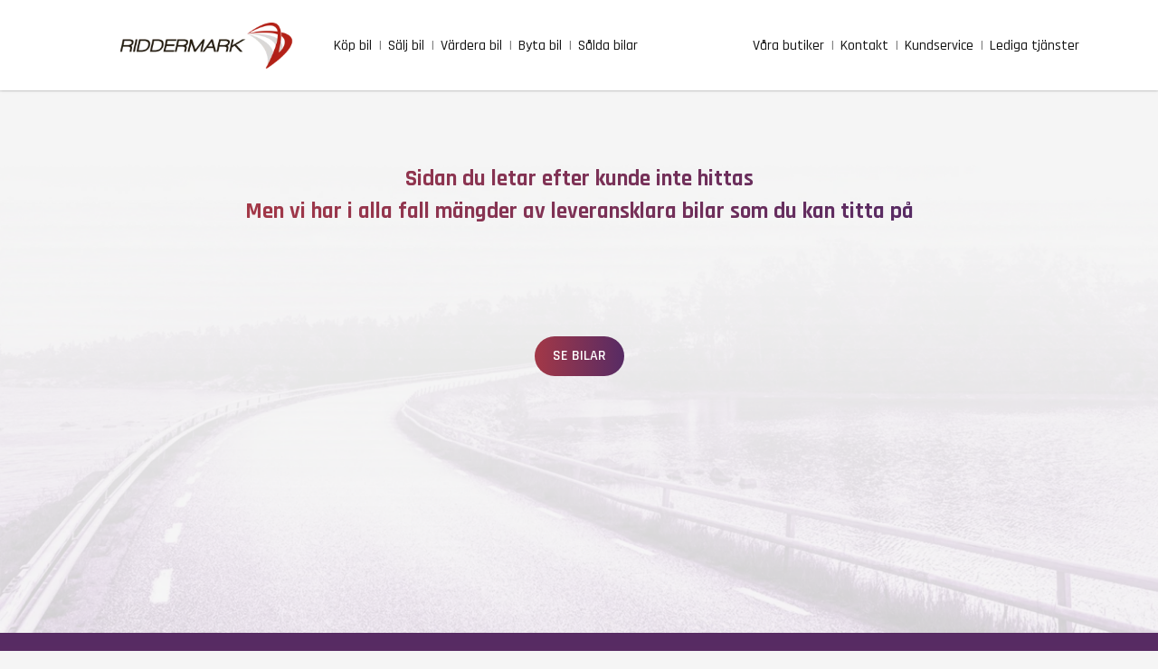

--- FILE ---
content_type: text/html; charset=utf-8
request_url: https://www.riddermarkbil.se/salda-bilar/audi/nse278/
body_size: 5813
content:
<!DOCTYPE html><html lang="sv"><head><meta charSet="utf-8" data-next-head=""/><meta name="viewport" content="width=device-width, initial-scale=1" data-next-head=""/><link rel="canonical" href="https://www.riddermarkbil.se/salda-bilar/audi/nse278/" data-next-head=""/><link rel="icon" href="/favicon_uk.ico" data-next-head=""/><meta name="format-detection" content="telephone=no" data-next-head=""/><meta name="theme-color" content="#000000" data-next-head=""/><meta property="og:locale" content="sv_SE" data-next-head=""/><meta property="og:type" content="website" data-next-head=""/><meta property="og:url" content="https://www.riddermarkbil.se/salda-bilar/audi/nse278/" data-next-head=""/><meta property="og:title" content="Begagnade bilar - värderar, köper &amp; säljer bilar | Riddermark Bil" data-next-head=""/><meta property="og:description" content="Vi är en av landets största aktörer inom bilhandeln. Hos oss får privatpersoner &amp; företag möjlighet att på bästa sätt värdera, sälja eller köpa sin begagnade bil" data-next-head=""/><meta name="twitter:card" content="summary" data-next-head=""/><meta name="twitter:title" content="Begagnade bilar - värderar, köper &amp; säljer bilar | Riddermark Bil" data-next-head=""/><meta name="twitter:description" content="Vi är en av landets största aktörer inom bilhandeln. Hos oss får privatpersoner &amp; företag möjlighet att på bästa sätt värdera, sälja eller köpa sin begagnade bil" data-next-head=""/><meta name="twitter:url" content="https://www.riddermarkbil.se/salda-bilar/audi/nse278/" data-next-head=""/><meta name="facebook-domain-verification" content="ridlmnxquyl54lzfizfonud1ik4x8c" data-next-head=""/><meta name="google-site-verification" content="y2PqNXJYpAl18Qwv6bzGCE96WHFb1ah-PjM6_BL173E" data-next-head=""/><title data-next-head="">Sidan kunde inte hittas | Riddermark Bil</title><meta name="description" content="Sidan kunde inte hittas, den här sidan är tom" data-next-head=""/><meta name="robots" content="noindex,nofollow" data-next-head=""/><link rel="preload" href="/_next/static/media/e807dee2426166ad-s.p.woff2" as="font" type="font/woff2" crossorigin="anonymous" data-next-font="size-adjust"/><link rel="preload" href="/_next/static/media/d9df7be9880a78d0-s.p.woff2" as="font" type="font/woff2" crossorigin="anonymous" data-next-font="size-adjust"/><link rel="preload" href="/_next/static/media/4b657decd6407698-s.p.woff2" as="font" type="font/woff2" crossorigin="anonymous" data-next-font="size-adjust"/><link rel="preload" href="/_next/static/media/3d26d2f3aa81a833-s.p.woff2" as="font" type="font/woff2" crossorigin="anonymous" data-next-font="size-adjust"/><link rel="preload" href="/_next/static/media/6e1768769e6f59a2-s.p.woff2" as="font" type="font/woff2" crossorigin="anonymous" data-next-font="size-adjust"/><link rel="preload" href="/_next/static/media/ab2e3a11646b0499-s.p.woff2" as="font" type="font/woff2" crossorigin="anonymous" data-next-font="size-adjust"/><link rel="preload" href="/_next/static/css/6169e6dc8fbca81f.css" as="style"/><link rel="preload" href="/_next/static/css/25fb582e9ec4cd61.css" as="style"/><link rel="preload" href="/_next/static/css/c97c8380a81399cc.css" as="style"/><link rel="preload" href="/_next/static/css/9fc907ec780742c2.css" as="style"/><link rel="preload" as="image" imageSrcSet="/_next/image/?url=%2F_next%2Fstatic%2Fmedia%2Flogo.0a939696.png&amp;w=640&amp;q=75 640w, /_next/image/?url=%2F_next%2Fstatic%2Fmedia%2Flogo.0a939696.png&amp;w=750&amp;q=75 750w, /_next/image/?url=%2F_next%2Fstatic%2Fmedia%2Flogo.0a939696.png&amp;w=828&amp;q=75 828w, /_next/image/?url=%2F_next%2Fstatic%2Fmedia%2Flogo.0a939696.png&amp;w=1080&amp;q=75 1080w, /_next/image/?url=%2F_next%2Fstatic%2Fmedia%2Flogo.0a939696.png&amp;w=1200&amp;q=75 1200w, /_next/image/?url=%2F_next%2Fstatic%2Fmedia%2Flogo.0a939696.png&amp;w=1920&amp;q=75 1920w, /_next/image/?url=%2F_next%2Fstatic%2Fmedia%2Flogo.0a939696.png&amp;w=2048&amp;q=75 2048w, /_next/image/?url=%2F_next%2Fstatic%2Fmedia%2Flogo.0a939696.png&amp;w=3840&amp;q=75 3840w" imageSizes="100vw" data-next-head=""/><link rel="stylesheet" href="/_next/static/css/6169e6dc8fbca81f.css" data-n-g=""/><link rel="stylesheet" href="/_next/static/css/25fb582e9ec4cd61.css" data-n-p=""/><link rel="stylesheet" href="/_next/static/css/c97c8380a81399cc.css" data-n-p=""/><link rel="stylesheet" href="/_next/static/css/9fc907ec780742c2.css" data-n-p=""/><noscript data-n-css=""></noscript><script defer="" noModule="" src="/_next/static/chunks/polyfills-42372ed130431b0a.js"></script><script src="/_next/static/chunks/webpack-a376fed3517796f3.js" defer=""></script><script src="/_next/static/chunks/framework-04129408a13d24eb.js" defer=""></script><script src="/_next/static/chunks/main-0a870a68ab2b4d3e.js" defer=""></script><script src="/_next/static/chunks/pages/_app-a9df8e4aba92a809.js" defer=""></script><script src="/_next/static/chunks/2867-ea53fb2a075554ee.js" defer=""></script><script src="/_next/static/chunks/4273-fac0ee6c98dc8732.js" defer=""></script><script src="/_next/static/chunks/6261-d60291399bfdcb9d.js" defer=""></script><script src="/_next/static/chunks/5030-2736a2faa7a3fcb6.js" defer=""></script><script src="/_next/static/chunks/1015-a88adc64f136467d.js" defer=""></script><script src="/_next/static/chunks/4391-fd2b87e4d2e3ce06.js" defer=""></script><script src="/_next/static/chunks/9855-46792dd7fc9368cf.js" defer=""></script><script src="/_next/static/chunks/4768-3c22f6d20498ceb8.js" defer=""></script><script src="/_next/static/chunks/9441-99659b6f62086a48.js" defer=""></script><script src="/_next/static/chunks/6472-fdd26175c61021df.js" defer=""></script><script src="/_next/static/chunks/8133-bb541010460e86c7.js" defer=""></script><script src="/_next/static/chunks/12-1944e9368707991c.js" defer=""></script><script src="/_next/static/chunks/pages/salda-bilar/%5Bmake%5D/%5Blicenseplate%5D-261b21d5c9dd6a6b.js" defer=""></script><script src="/_next/static/MzWf7v0LT-xfQWm2OxHxu/_buildManifest.js" defer=""></script><script src="/_next/static/MzWf7v0LT-xfQWm2OxHxu/_ssgManifest.js" defer=""></script></head><body><noscript><iframe src="https://www.googletagmanager.com/ns.html?id=GTM-PXPJW9L" height="0" width="0" style="display:none;visibility:hidden"></iframe></noscript><link rel="preload" as="image" imageSrcSet="/_next/image/?url=%2F_next%2Fstatic%2Fmedia%2Flogo.0a939696.png&amp;w=640&amp;q=75 640w, /_next/image/?url=%2F_next%2Fstatic%2Fmedia%2Flogo.0a939696.png&amp;w=750&amp;q=75 750w, /_next/image/?url=%2F_next%2Fstatic%2Fmedia%2Flogo.0a939696.png&amp;w=828&amp;q=75 828w, /_next/image/?url=%2F_next%2Fstatic%2Fmedia%2Flogo.0a939696.png&amp;w=1080&amp;q=75 1080w, /_next/image/?url=%2F_next%2Fstatic%2Fmedia%2Flogo.0a939696.png&amp;w=1200&amp;q=75 1200w, /_next/image/?url=%2F_next%2Fstatic%2Fmedia%2Flogo.0a939696.png&amp;w=1920&amp;q=75 1920w, /_next/image/?url=%2F_next%2Fstatic%2Fmedia%2Flogo.0a939696.png&amp;w=2048&amp;q=75 2048w, /_next/image/?url=%2F_next%2Fstatic%2Fmedia%2Flogo.0a939696.png&amp;w=3840&amp;q=75 3840w" imageSizes="100vw"/><div id="__next"><div class="Layout_wrapper__vFv9m"><header id="main-navigation" class="Header_wrapper__O5m97" data-controls="" aria-describedby="fixed"><div class="Header_container__1Eyxt" data-controls=""><div class="Header_placeholder__wmk6_"> </div><a href="/"><figure class="Logo_container__SRnCT"><img alt="Riddermark Bil - logo" width="192" height="51" decoding="async" data-nimg="1" style="color:transparent;object-fit:contain;object-position:center" sizes="100vw" srcSet="/_next/image/?url=%2F_next%2Fstatic%2Fmedia%2Flogo.0a939696.png&amp;w=640&amp;q=75 640w, /_next/image/?url=%2F_next%2Fstatic%2Fmedia%2Flogo.0a939696.png&amp;w=750&amp;q=75 750w, /_next/image/?url=%2F_next%2Fstatic%2Fmedia%2Flogo.0a939696.png&amp;w=828&amp;q=75 828w, /_next/image/?url=%2F_next%2Fstatic%2Fmedia%2Flogo.0a939696.png&amp;w=1080&amp;q=75 1080w, /_next/image/?url=%2F_next%2Fstatic%2Fmedia%2Flogo.0a939696.png&amp;w=1200&amp;q=75 1200w, /_next/image/?url=%2F_next%2Fstatic%2Fmedia%2Flogo.0a939696.png&amp;w=1920&amp;q=75 1920w, /_next/image/?url=%2F_next%2Fstatic%2Fmedia%2Flogo.0a939696.png&amp;w=2048&amp;q=75 2048w, /_next/image/?url=%2F_next%2Fstatic%2Fmedia%2Flogo.0a939696.png&amp;w=3840&amp;q=75 3840w" src="/_next/image/?url=%2F_next%2Fstatic%2Fmedia%2Flogo.0a939696.png&amp;w=3840&amp;q=75"/></figure></a><nav class="Menu_content__ySR_Q"><span class="Menu_menu_hamburger__m_3Nv" aria-describedby="menu"><span class="Menu_menu_hamburger_icon___zFr9"><svg xmlns="http://www.w3.org/2000/svg" viewBox="0 0 27 27"><g id="Group_5447" data-name="Group 5447" transform="translate(-11 -50)"><rect id="Rectangle_701" data-name="Rectangle 701" width="27" height="27" transform="translate(11 50)"></rect><path id="Path_69" data-name="Path 69" d="M11.922-8.859a.328.328,0,0,0,.328-.328v-.875a.328.328,0,0,0-.328-.328H.328A.328.328,0,0,0,0-10.062v.875a.328.328,0,0,0,.328.328Zm0,4.375a.328.328,0,0,0,.328-.328v-.875a.328.328,0,0,0-.328-.328H.328A.328.328,0,0,0,0-5.687v.875a.328.328,0,0,0,.328.328Zm0,4.375a.328.328,0,0,0,.328-.328v-.875a.328.328,0,0,0-.328-.328H.328A.328.328,0,0,0,0-1.312v.875a.328.328,0,0,0,.328.328Z" transform="translate(19 69)" fill="currentColor"></path></g></svg></span></span><div><a aria-label="buy_car" class="Menu_link_label__VIDEm" href="/kopa-bil/">Köp bil</a><a aria-label="sell_car" class="Menu_link_label__VIDEm" href="/salj-din-bil/">Sälj bil</a><a aria-label="vardera_bil" class="Menu_link_label__VIDEm" href="/vardera-bil/">Värdera bil</a><a aria-label="trade_in_car" class="Menu_link_label__VIDEm" href="/byta-bil/">Byta bil</a><a aria-label="sold_cars" class="Menu_link_label__VIDEm" href="/salda-bilar/">Sålda bilar</a></div><div><a aria-label="facilities" class="Menu_link_label__VIDEm" href="/butik/">Våra butiker</a><a aria-label="contact" class="Menu_link_label__VIDEm" href="/kontakt/">Kontakt</a><a aria-label="customer_service" class="Menu_link_label__VIDEm" href="/kundservice/">Kundservice</a><a aria-label="job" class="Menu_link_label__VIDEm" target="_blank" rel="noreferrer" href="https://www.recruto.se/apps/portal/riddermarkbil/">Lediga tjänster</a></div><style data-emotion="css 15msemv">.css-15msemv .MuiPopover-paper{width:100%;padding:0.8rem;border-radius:0;font-size:1.6rem;font-weight:600;}</style><style data-emotion="css lqixc9">.css-lqixc9 .MuiPopover-paper{width:100%;padding:0.8rem;border-radius:0;font-size:1.6rem;font-weight:600;}</style><style data-emotion="css 15msemv">.css-15msemv .MuiPopover-paper{width:100%;padding:0.8rem;border-radius:0;font-size:1.6rem;font-weight:600;}</style><style data-emotion="css lqixc9">.css-lqixc9 .MuiPopover-paper{width:100%;padding:0.8rem;border-radius:0;font-size:1.6rem;font-weight:600;}</style><style data-emotion="css 15msemv">.css-15msemv .MuiPopover-paper{width:100%;padding:0.8rem;border-radius:0;font-size:1.6rem;font-weight:600;}</style><style data-emotion="css lqixc9">.css-lqixc9 .MuiPopover-paper{width:100%;padding:0.8rem;border-radius:0;font-size:1.6rem;font-weight:600;}</style></nav></div></header><div class="Layout_container__uSAir" role="" aria-controls="fixed"><div class="TopBanner_top_banner__rCZXV" id="top-banner" aria-hidden="true"><a href="tel:+46(0)775555555" class="TopBanner_top_banner_link__DBEaP" rel="">Ring oss, vi svarar mellan 08-24</a></div><main><section class="NotFoundPage_container__E_Qh2"><h1 class="heading-primary--gradient NotFoundPage_title__f6cNv">Sidan du letar efter kunde inte hittas<br/>Men vi har i alla fall mängder av leveransklara bilar som du kan titta på</h1><a class="pp_btn pp_btn__gradient NotFoundPage_redirect_link__PCFaH" href="/kopa-bil/">SE BILAR</a><div class="NotFoundPage_background__aJu7p"><div class="BackgroundImageComponent_container__8ncDE"><img alt="background" loading="lazy" decoding="async" data-nimg="fill" style="position:absolute;height:100%;width:100%;left:0;top:0;right:0;bottom:0;object-fit:cover;object-position:bottom;color:transparent" sizes="100vw" srcSet="/_next/image/?url=%2F_next%2Fstatic%2Fmedia%2Fbg-01.757259d3.png&amp;w=640&amp;q=75 640w, /_next/image/?url=%2F_next%2Fstatic%2Fmedia%2Fbg-01.757259d3.png&amp;w=750&amp;q=75 750w, /_next/image/?url=%2F_next%2Fstatic%2Fmedia%2Fbg-01.757259d3.png&amp;w=828&amp;q=75 828w, /_next/image/?url=%2F_next%2Fstatic%2Fmedia%2Fbg-01.757259d3.png&amp;w=1080&amp;q=75 1080w, /_next/image/?url=%2F_next%2Fstatic%2Fmedia%2Fbg-01.757259d3.png&amp;w=1200&amp;q=75 1200w, /_next/image/?url=%2F_next%2Fstatic%2Fmedia%2Fbg-01.757259d3.png&amp;w=1920&amp;q=75 1920w, /_next/image/?url=%2F_next%2Fstatic%2Fmedia%2Fbg-01.757259d3.png&amp;w=2048&amp;q=75 2048w, /_next/image/?url=%2F_next%2Fstatic%2Fmedia%2Fbg-01.757259d3.png&amp;w=3840&amp;q=75 3840w" src="/_next/image/?url=%2F_next%2Fstatic%2Fmedia%2Fbg-01.757259d3.png&amp;w=3840&amp;q=75"/></div></div></section></main><footer class="Footer_container__9juW1" aria-labelledby="footer-navigation"><figure class="Footer_avatar__nrgrx"><div class="Footer_avatar_box__FaBrq"><img alt="avatar" loading="lazy" decoding="async" data-nimg="fill" style="position:absolute;height:100%;width:100%;left:0;top:0;right:0;bottom:0;color:transparent" sizes="(min-width: 900px) 50vw, 100vw" srcSet="/_next/image/?url=%2F_next%2Fstatic%2Fmedia%2Favatar-footer.f75cfa89.jpg&amp;w=384&amp;q=75 384w, /_next/image/?url=%2F_next%2Fstatic%2Fmedia%2Favatar-footer.f75cfa89.jpg&amp;w=640&amp;q=75 640w, /_next/image/?url=%2F_next%2Fstatic%2Fmedia%2Favatar-footer.f75cfa89.jpg&amp;w=750&amp;q=75 750w, /_next/image/?url=%2F_next%2Fstatic%2Fmedia%2Favatar-footer.f75cfa89.jpg&amp;w=828&amp;q=75 828w, /_next/image/?url=%2F_next%2Fstatic%2Fmedia%2Favatar-footer.f75cfa89.jpg&amp;w=1080&amp;q=75 1080w, /_next/image/?url=%2F_next%2Fstatic%2Fmedia%2Favatar-footer.f75cfa89.jpg&amp;w=1200&amp;q=75 1200w, /_next/image/?url=%2F_next%2Fstatic%2Fmedia%2Favatar-footer.f75cfa89.jpg&amp;w=1920&amp;q=75 1920w, /_next/image/?url=%2F_next%2Fstatic%2Fmedia%2Favatar-footer.f75cfa89.jpg&amp;w=2048&amp;q=75 2048w, /_next/image/?url=%2F_next%2Fstatic%2Fmedia%2Favatar-footer.f75cfa89.jpg&amp;w=3840&amp;q=75 3840w" src="/_next/image/?url=%2F_next%2Fstatic%2Fmedia%2Favatar-footer.f75cfa89.jpg&amp;w=3840&amp;q=75"/></div></figure><section class="Footer_customer_service__Del6l"><span class="Footer_customer_service_title__nhHn2">Kundservice</span><p class="Footer_customer_service_subtitle__ENesN">Vi har öppet på telefon 8-24 alla 7 dagar i veckan</p><div class="Footer_customer_service_buttons__dt152"><a class="Footer_customer_service_buttons_link__hPan_" href="tel:+46(0)859093040">Ring oss</a><style data-emotion="css vfe1fl">.css-vfe1fl{text-transform:none;border-radius:10px;font-size:1.3rem;background-color:transparent;color:currentColor;border:1px solid currentColor;height:4.4rem;padding:0 0.5rem;margin:0;min-width:4.4rem;}@media screen and (min-width: 600px){.css-vfe1fl{padding:0 1.2rem;font-size:1.4rem;}}</style><style data-emotion="css xfalv2">.css-xfalv2{font-family:"Roboto","Helvetica","Arial",sans-serif;font-weight:500;font-size:0.875rem;line-height:1.75;letter-spacing:0.02857em;text-transform:uppercase;min-width:64px;padding:6px 16px;border:0;border-radius:4px;-webkit-transition:background-color 250ms cubic-bezier(0.4, 0, 0.2, 1) 0ms,box-shadow 250ms cubic-bezier(0.4, 0, 0.2, 1) 0ms,border-color 250ms cubic-bezier(0.4, 0, 0.2, 1) 0ms,color 250ms cubic-bezier(0.4, 0, 0.2, 1) 0ms;transition:background-color 250ms cubic-bezier(0.4, 0, 0.2, 1) 0ms,box-shadow 250ms cubic-bezier(0.4, 0, 0.2, 1) 0ms,border-color 250ms cubic-bezier(0.4, 0, 0.2, 1) 0ms,color 250ms cubic-bezier(0.4, 0, 0.2, 1) 0ms;padding:6px 8px;color:var(--variant-textColor);background-color:var(--variant-textBg);--variant-textColor:#1976d2;--variant-outlinedColor:#1976d2;--variant-outlinedBorder:rgba(25, 118, 210, 0.5);--variant-containedColor:#fff;--variant-containedBg:#1976d2;-webkit-transition:background-color 250ms cubic-bezier(0.4, 0, 0.2, 1) 0ms,box-shadow 250ms cubic-bezier(0.4, 0, 0.2, 1) 0ms,border-color 250ms cubic-bezier(0.4, 0, 0.2, 1) 0ms;transition:background-color 250ms cubic-bezier(0.4, 0, 0.2, 1) 0ms,box-shadow 250ms cubic-bezier(0.4, 0, 0.2, 1) 0ms,border-color 250ms cubic-bezier(0.4, 0, 0.2, 1) 0ms;text-transform:none;border-radius:10px;font-size:1.3rem;background-color:transparent;color:currentColor;border:1px solid currentColor;height:4.4rem;padding:0 0.5rem;margin:0;min-width:4.4rem;}.css-xfalv2:hover{-webkit-text-decoration:none;text-decoration:none;}.css-xfalv2.Mui-disabled{color:rgba(0, 0, 0, 0.26);}@media (hover: hover){.css-xfalv2:hover{--variant-containedBg:#1565c0;--variant-textBg:rgba(25, 118, 210, 0.04);--variant-outlinedBorder:#1976d2;--variant-outlinedBg:rgba(25, 118, 210, 0.04);}}.css-xfalv2.MuiButton-loading{color:transparent;}@media screen and (min-width: 600px){.css-xfalv2{padding:0 1.2rem;font-size:1.4rem;}}</style><style data-emotion="css 937esd">.css-937esd{display:-webkit-inline-box;display:-webkit-inline-flex;display:-ms-inline-flexbox;display:inline-flex;-webkit-align-items:center;-webkit-box-align:center;-ms-flex-align:center;align-items:center;-webkit-box-pack:center;-ms-flex-pack:center;-webkit-justify-content:center;justify-content:center;position:relative;box-sizing:border-box;-webkit-tap-highlight-color:transparent;background-color:transparent;outline:0;border:0;margin:0;border-radius:0;padding:0;cursor:pointer;-webkit-user-select:none;-moz-user-select:none;-ms-user-select:none;user-select:none;vertical-align:middle;-moz-appearance:none;-webkit-appearance:none;-webkit-text-decoration:none;text-decoration:none;color:inherit;font-family:"Roboto","Helvetica","Arial",sans-serif;font-weight:500;font-size:0.875rem;line-height:1.75;letter-spacing:0.02857em;text-transform:uppercase;min-width:64px;padding:6px 16px;border:0;border-radius:4px;-webkit-transition:background-color 250ms cubic-bezier(0.4, 0, 0.2, 1) 0ms,box-shadow 250ms cubic-bezier(0.4, 0, 0.2, 1) 0ms,border-color 250ms cubic-bezier(0.4, 0, 0.2, 1) 0ms,color 250ms cubic-bezier(0.4, 0, 0.2, 1) 0ms;transition:background-color 250ms cubic-bezier(0.4, 0, 0.2, 1) 0ms,box-shadow 250ms cubic-bezier(0.4, 0, 0.2, 1) 0ms,border-color 250ms cubic-bezier(0.4, 0, 0.2, 1) 0ms,color 250ms cubic-bezier(0.4, 0, 0.2, 1) 0ms;padding:6px 8px;color:var(--variant-textColor);background-color:var(--variant-textBg);--variant-textColor:#1976d2;--variant-outlinedColor:#1976d2;--variant-outlinedBorder:rgba(25, 118, 210, 0.5);--variant-containedColor:#fff;--variant-containedBg:#1976d2;-webkit-transition:background-color 250ms cubic-bezier(0.4, 0, 0.2, 1) 0ms,box-shadow 250ms cubic-bezier(0.4, 0, 0.2, 1) 0ms,border-color 250ms cubic-bezier(0.4, 0, 0.2, 1) 0ms;transition:background-color 250ms cubic-bezier(0.4, 0, 0.2, 1) 0ms,box-shadow 250ms cubic-bezier(0.4, 0, 0.2, 1) 0ms,border-color 250ms cubic-bezier(0.4, 0, 0.2, 1) 0ms;text-transform:none;border-radius:10px;font-size:1.3rem;background-color:transparent;color:currentColor;border:1px solid currentColor;height:4.4rem;padding:0 0.5rem;margin:0;min-width:4.4rem;}.css-937esd::-moz-focus-inner{border-style:none;}.css-937esd.Mui-disabled{pointer-events:none;cursor:default;}@media print{.css-937esd{-webkit-print-color-adjust:exact;color-adjust:exact;}}.css-937esd:hover{-webkit-text-decoration:none;text-decoration:none;}.css-937esd.Mui-disabled{color:rgba(0, 0, 0, 0.26);}@media (hover: hover){.css-937esd:hover{--variant-containedBg:#1565c0;--variant-textBg:rgba(25, 118, 210, 0.04);--variant-outlinedBorder:#1976d2;--variant-outlinedBg:rgba(25, 118, 210, 0.04);}}.css-937esd.MuiButton-loading{color:transparent;}@media screen and (min-width: 600px){.css-937esd{padding:0 1.2rem;font-size:1.4rem;}}</style><button class="MuiButtonBase-root MuiButton-root MuiButton-text MuiButton-textPrimary MuiButton-sizeMedium MuiButton-textSizeMedium MuiButton-colorPrimary MuiButton-root MuiButton-text MuiButton-textPrimary MuiButton-sizeMedium MuiButton-textSizeMedium MuiButton-colorPrimary css-937esd" tabindex="0" type="button">Kontakta oss</button></div></section><section class="Footer_company_overview__wImJa"><div class="Footer_company_overview_item__2JdQ4"><p class="Footer_company_overview_number__iP0Mg">16</p><p class="Footer_company_overview_text__8PWWO">Butiker</p></div><div class="Footer_company_overview_item__2JdQ4"><p class="Footer_company_overview_number__iP0Mg">5000</p><p class="Footer_company_overview_text__8PWWO">Alltid minst 5000 bilar i lager</p></div><div class="Footer_company_overview_item__2JdQ4"><p class="Footer_company_overview_number__iP0Mg">600</p><p class="Footer_company_overview_text__8PWWO">Engagerade medarbetare</p></div></section><section class="Footer_company_awards__XLJ8X"><figure class="Footer_company_awards_images__WBjjG"><span class="Footer_company_awards_images_desc__KXFhc">Med förtroende från</span><span class=""><svg xmlns="http://www.w3.org/2000/svg" width="150" height="90.586" viewBox="0 0 150 90.586"><defs><clipPath id="clip-path"><rect id="Rectangle_714" width="150" height="90.586" fill="#fff"></rect></clipPath></defs><g id="Group_5520" clip-path="url(#clip-path)"><path id="Path_124" d="M75.925,0C115.933,0,150,18.487,150,45.557c0,25.353-31.955,45.029-72.491,45.029C35.652,90.586,0,72.495,0,45.425,0,17.562,36.708,0,75.925,0M116.6,17.7c-6.47-2.9-22.993-7.529-34.746-7.529L97.171,59.82,109.934,17.7ZM68.918,10.045c-10.563,0-22.533,2.77-33.889,7.656l6.029,0,12.808,41.86Zm37.365,54.4H98.625l3.962,13.468c14.128-4.489,19.806-7.261,27.728-13.468h-5.94l-2.9-8.452H108.923Zm-78.037.012H20.985c10.563,7.659,13.072,8.583,27.6,12.677l3.962-12.677H45.281L42.112,56H30.492Zm36.708-.01L61.126,79.629c18.148,4.032,29.958-.051,29.973,0L86.609,64.6ZM9.63,45.041c0,6.338,3.3,11.356,8.847,17.3L30.888,19.555C18.081,26.685,9.63,33.816,9.63,45.041m130.719.783c0-10.564-8.054-19.147-19.013-25.618L133.35,60.613a18.528,18.528,0,0,0,7-14.789M75.522,30.251,68.655,53.623h14.79Zm39.605,5.141-3.3,11.092h7.129ZM36.175,37.636,33.27,46.484h6.207Z" transform="translate(0 0)" fill="#fff" fill-rule="evenodd"></path></g></svg></span><img alt="gasell" loading="lazy" width="104" height="147" decoding="async" data-nimg="1" style="color:transparent" srcSet="/_next/image/?url=%2F_next%2Fstatic%2Fmedia%2Faward-gasell.74da202c.png&amp;w=128&amp;q=75 1x, /_next/image/?url=%2F_next%2Fstatic%2Fmedia%2Faward-gasell.74da202c.png&amp;w=256&amp;q=75 2x" src="/_next/image/?url=%2F_next%2Fstatic%2Fmedia%2Faward-gasell.74da202c.png&amp;w=256&amp;q=75"/></figure></section><section class="Footer_company_trading__PAzWU"><p>Gör som över 300 000<br/>kunder, byt bil hos oss</p><div class="Footer_company_trading_buttons__4vHAb"><style data-emotion="css vfe1fl">.css-vfe1fl{text-transform:none;border-radius:10px;font-size:1.3rem;background-color:transparent;color:currentColor;border:1px solid currentColor;height:4.4rem;padding:0 0.5rem;margin:0;min-width:4.4rem;}@media screen and (min-width: 600px){.css-vfe1fl{padding:0 1.2rem;font-size:1.4rem;}}</style><style data-emotion="css xfalv2">.css-xfalv2{font-family:"Roboto","Helvetica","Arial",sans-serif;font-weight:500;font-size:0.875rem;line-height:1.75;letter-spacing:0.02857em;text-transform:uppercase;min-width:64px;padding:6px 16px;border:0;border-radius:4px;-webkit-transition:background-color 250ms cubic-bezier(0.4, 0, 0.2, 1) 0ms,box-shadow 250ms cubic-bezier(0.4, 0, 0.2, 1) 0ms,border-color 250ms cubic-bezier(0.4, 0, 0.2, 1) 0ms,color 250ms cubic-bezier(0.4, 0, 0.2, 1) 0ms;transition:background-color 250ms cubic-bezier(0.4, 0, 0.2, 1) 0ms,box-shadow 250ms cubic-bezier(0.4, 0, 0.2, 1) 0ms,border-color 250ms cubic-bezier(0.4, 0, 0.2, 1) 0ms,color 250ms cubic-bezier(0.4, 0, 0.2, 1) 0ms;padding:6px 8px;color:var(--variant-textColor);background-color:var(--variant-textBg);--variant-textColor:#1976d2;--variant-outlinedColor:#1976d2;--variant-outlinedBorder:rgba(25, 118, 210, 0.5);--variant-containedColor:#fff;--variant-containedBg:#1976d2;-webkit-transition:background-color 250ms cubic-bezier(0.4, 0, 0.2, 1) 0ms,box-shadow 250ms cubic-bezier(0.4, 0, 0.2, 1) 0ms,border-color 250ms cubic-bezier(0.4, 0, 0.2, 1) 0ms;transition:background-color 250ms cubic-bezier(0.4, 0, 0.2, 1) 0ms,box-shadow 250ms cubic-bezier(0.4, 0, 0.2, 1) 0ms,border-color 250ms cubic-bezier(0.4, 0, 0.2, 1) 0ms;text-transform:none;border-radius:10px;font-size:1.3rem;background-color:transparent;color:currentColor;border:1px solid currentColor;height:4.4rem;padding:0 0.5rem;margin:0;min-width:4.4rem;}.css-xfalv2:hover{-webkit-text-decoration:none;text-decoration:none;}.css-xfalv2.Mui-disabled{color:rgba(0, 0, 0, 0.26);}@media (hover: hover){.css-xfalv2:hover{--variant-containedBg:#1565c0;--variant-textBg:rgba(25, 118, 210, 0.04);--variant-outlinedBorder:#1976d2;--variant-outlinedBg:rgba(25, 118, 210, 0.04);}}.css-xfalv2.MuiButton-loading{color:transparent;}@media screen and (min-width: 600px){.css-xfalv2{padding:0 1.2rem;font-size:1.4rem;}}</style><style data-emotion="css 937esd">.css-937esd{display:-webkit-inline-box;display:-webkit-inline-flex;display:-ms-inline-flexbox;display:inline-flex;-webkit-align-items:center;-webkit-box-align:center;-ms-flex-align:center;align-items:center;-webkit-box-pack:center;-ms-flex-pack:center;-webkit-justify-content:center;justify-content:center;position:relative;box-sizing:border-box;-webkit-tap-highlight-color:transparent;background-color:transparent;outline:0;border:0;margin:0;border-radius:0;padding:0;cursor:pointer;-webkit-user-select:none;-moz-user-select:none;-ms-user-select:none;user-select:none;vertical-align:middle;-moz-appearance:none;-webkit-appearance:none;-webkit-text-decoration:none;text-decoration:none;color:inherit;font-family:"Roboto","Helvetica","Arial",sans-serif;font-weight:500;font-size:0.875rem;line-height:1.75;letter-spacing:0.02857em;text-transform:uppercase;min-width:64px;padding:6px 16px;border:0;border-radius:4px;-webkit-transition:background-color 250ms cubic-bezier(0.4, 0, 0.2, 1) 0ms,box-shadow 250ms cubic-bezier(0.4, 0, 0.2, 1) 0ms,border-color 250ms cubic-bezier(0.4, 0, 0.2, 1) 0ms,color 250ms cubic-bezier(0.4, 0, 0.2, 1) 0ms;transition:background-color 250ms cubic-bezier(0.4, 0, 0.2, 1) 0ms,box-shadow 250ms cubic-bezier(0.4, 0, 0.2, 1) 0ms,border-color 250ms cubic-bezier(0.4, 0, 0.2, 1) 0ms,color 250ms cubic-bezier(0.4, 0, 0.2, 1) 0ms;padding:6px 8px;color:var(--variant-textColor);background-color:var(--variant-textBg);--variant-textColor:#1976d2;--variant-outlinedColor:#1976d2;--variant-outlinedBorder:rgba(25, 118, 210, 0.5);--variant-containedColor:#fff;--variant-containedBg:#1976d2;-webkit-transition:background-color 250ms cubic-bezier(0.4, 0, 0.2, 1) 0ms,box-shadow 250ms cubic-bezier(0.4, 0, 0.2, 1) 0ms,border-color 250ms cubic-bezier(0.4, 0, 0.2, 1) 0ms;transition:background-color 250ms cubic-bezier(0.4, 0, 0.2, 1) 0ms,box-shadow 250ms cubic-bezier(0.4, 0, 0.2, 1) 0ms,border-color 250ms cubic-bezier(0.4, 0, 0.2, 1) 0ms;text-transform:none;border-radius:10px;font-size:1.3rem;background-color:transparent;color:currentColor;border:1px solid currentColor;height:4.4rem;padding:0 0.5rem;margin:0;min-width:4.4rem;}.css-937esd::-moz-focus-inner{border-style:none;}.css-937esd.Mui-disabled{pointer-events:none;cursor:default;}@media print{.css-937esd{-webkit-print-color-adjust:exact;color-adjust:exact;}}.css-937esd:hover{-webkit-text-decoration:none;text-decoration:none;}.css-937esd.Mui-disabled{color:rgba(0, 0, 0, 0.26);}@media (hover: hover){.css-937esd:hover{--variant-containedBg:#1565c0;--variant-textBg:rgba(25, 118, 210, 0.04);--variant-outlinedBorder:#1976d2;--variant-outlinedBg:rgba(25, 118, 210, 0.04);}}.css-937esd.MuiButton-loading{color:transparent;}@media screen and (min-width: 600px){.css-937esd{padding:0 1.2rem;font-size:1.4rem;}}</style><button class="MuiButtonBase-root MuiButton-root MuiButton-text MuiButton-textPrimary MuiButton-sizeMedium MuiButton-textSizeMedium MuiButton-colorPrimary MuiButton-root MuiButton-text MuiButton-textPrimary MuiButton-sizeMedium MuiButton-textSizeMedium MuiButton-colorPrimary css-937esd" tabindex="0" type="button">Jag vill köpa en bil</button><style data-emotion="css vfe1fl">.css-vfe1fl{text-transform:none;border-radius:10px;font-size:1.3rem;background-color:transparent;color:currentColor;border:1px solid currentColor;height:4.4rem;padding:0 0.5rem;margin:0;min-width:4.4rem;}@media screen and (min-width: 600px){.css-vfe1fl{padding:0 1.2rem;font-size:1.4rem;}}</style><style data-emotion="css xfalv2">.css-xfalv2{font-family:"Roboto","Helvetica","Arial",sans-serif;font-weight:500;font-size:0.875rem;line-height:1.75;letter-spacing:0.02857em;text-transform:uppercase;min-width:64px;padding:6px 16px;border:0;border-radius:4px;-webkit-transition:background-color 250ms cubic-bezier(0.4, 0, 0.2, 1) 0ms,box-shadow 250ms cubic-bezier(0.4, 0, 0.2, 1) 0ms,border-color 250ms cubic-bezier(0.4, 0, 0.2, 1) 0ms,color 250ms cubic-bezier(0.4, 0, 0.2, 1) 0ms;transition:background-color 250ms cubic-bezier(0.4, 0, 0.2, 1) 0ms,box-shadow 250ms cubic-bezier(0.4, 0, 0.2, 1) 0ms,border-color 250ms cubic-bezier(0.4, 0, 0.2, 1) 0ms,color 250ms cubic-bezier(0.4, 0, 0.2, 1) 0ms;padding:6px 8px;color:var(--variant-textColor);background-color:var(--variant-textBg);--variant-textColor:#1976d2;--variant-outlinedColor:#1976d2;--variant-outlinedBorder:rgba(25, 118, 210, 0.5);--variant-containedColor:#fff;--variant-containedBg:#1976d2;-webkit-transition:background-color 250ms cubic-bezier(0.4, 0, 0.2, 1) 0ms,box-shadow 250ms cubic-bezier(0.4, 0, 0.2, 1) 0ms,border-color 250ms cubic-bezier(0.4, 0, 0.2, 1) 0ms;transition:background-color 250ms cubic-bezier(0.4, 0, 0.2, 1) 0ms,box-shadow 250ms cubic-bezier(0.4, 0, 0.2, 1) 0ms,border-color 250ms cubic-bezier(0.4, 0, 0.2, 1) 0ms;text-transform:none;border-radius:10px;font-size:1.3rem;background-color:transparent;color:currentColor;border:1px solid currentColor;height:4.4rem;padding:0 0.5rem;margin:0;min-width:4.4rem;}.css-xfalv2:hover{-webkit-text-decoration:none;text-decoration:none;}.css-xfalv2.Mui-disabled{color:rgba(0, 0, 0, 0.26);}@media (hover: hover){.css-xfalv2:hover{--variant-containedBg:#1565c0;--variant-textBg:rgba(25, 118, 210, 0.04);--variant-outlinedBorder:#1976d2;--variant-outlinedBg:rgba(25, 118, 210, 0.04);}}.css-xfalv2.MuiButton-loading{color:transparent;}@media screen and (min-width: 600px){.css-xfalv2{padding:0 1.2rem;font-size:1.4rem;}}</style><style data-emotion="css 937esd">.css-937esd{display:-webkit-inline-box;display:-webkit-inline-flex;display:-ms-inline-flexbox;display:inline-flex;-webkit-align-items:center;-webkit-box-align:center;-ms-flex-align:center;align-items:center;-webkit-box-pack:center;-ms-flex-pack:center;-webkit-justify-content:center;justify-content:center;position:relative;box-sizing:border-box;-webkit-tap-highlight-color:transparent;background-color:transparent;outline:0;border:0;margin:0;border-radius:0;padding:0;cursor:pointer;-webkit-user-select:none;-moz-user-select:none;-ms-user-select:none;user-select:none;vertical-align:middle;-moz-appearance:none;-webkit-appearance:none;-webkit-text-decoration:none;text-decoration:none;color:inherit;font-family:"Roboto","Helvetica","Arial",sans-serif;font-weight:500;font-size:0.875rem;line-height:1.75;letter-spacing:0.02857em;text-transform:uppercase;min-width:64px;padding:6px 16px;border:0;border-radius:4px;-webkit-transition:background-color 250ms cubic-bezier(0.4, 0, 0.2, 1) 0ms,box-shadow 250ms cubic-bezier(0.4, 0, 0.2, 1) 0ms,border-color 250ms cubic-bezier(0.4, 0, 0.2, 1) 0ms,color 250ms cubic-bezier(0.4, 0, 0.2, 1) 0ms;transition:background-color 250ms cubic-bezier(0.4, 0, 0.2, 1) 0ms,box-shadow 250ms cubic-bezier(0.4, 0, 0.2, 1) 0ms,border-color 250ms cubic-bezier(0.4, 0, 0.2, 1) 0ms,color 250ms cubic-bezier(0.4, 0, 0.2, 1) 0ms;padding:6px 8px;color:var(--variant-textColor);background-color:var(--variant-textBg);--variant-textColor:#1976d2;--variant-outlinedColor:#1976d2;--variant-outlinedBorder:rgba(25, 118, 210, 0.5);--variant-containedColor:#fff;--variant-containedBg:#1976d2;-webkit-transition:background-color 250ms cubic-bezier(0.4, 0, 0.2, 1) 0ms,box-shadow 250ms cubic-bezier(0.4, 0, 0.2, 1) 0ms,border-color 250ms cubic-bezier(0.4, 0, 0.2, 1) 0ms;transition:background-color 250ms cubic-bezier(0.4, 0, 0.2, 1) 0ms,box-shadow 250ms cubic-bezier(0.4, 0, 0.2, 1) 0ms,border-color 250ms cubic-bezier(0.4, 0, 0.2, 1) 0ms;text-transform:none;border-radius:10px;font-size:1.3rem;background-color:transparent;color:currentColor;border:1px solid currentColor;height:4.4rem;padding:0 0.5rem;margin:0;min-width:4.4rem;}.css-937esd::-moz-focus-inner{border-style:none;}.css-937esd.Mui-disabled{pointer-events:none;cursor:default;}@media print{.css-937esd{-webkit-print-color-adjust:exact;color-adjust:exact;}}.css-937esd:hover{-webkit-text-decoration:none;text-decoration:none;}.css-937esd.Mui-disabled{color:rgba(0, 0, 0, 0.26);}@media (hover: hover){.css-937esd:hover{--variant-containedBg:#1565c0;--variant-textBg:rgba(25, 118, 210, 0.04);--variant-outlinedBorder:#1976d2;--variant-outlinedBg:rgba(25, 118, 210, 0.04);}}.css-937esd.MuiButton-loading{color:transparent;}@media screen and (min-width: 600px){.css-937esd{padding:0 1.2rem;font-size:1.4rem;}}</style><button class="MuiButtonBase-root MuiButton-root MuiButton-text MuiButton-textPrimary MuiButton-sizeMedium MuiButton-textSizeMedium MuiButton-colorPrimary MuiButton-root MuiButton-text MuiButton-textPrimary MuiButton-sizeMedium MuiButton-textSizeMedium MuiButton-colorPrimary css-937esd" tabindex="0" type="button">Jag vill sälja en bil</button></div></section><section id="main-general-info" class="Footer_main_general_info__K8LeY"><span class="semantic_hidden_element">Allmän information</span><div class="Footer_main_general_info_item__K_wmR"><p>Butikernas öppettider</p><p>Mån-fre: 09:00-19:00</p><p>Lördag: 10:00-18:00</p><p>Söndag: 10:00-16:00</p></div><div class="Footer_main_general_info_item__K_wmR"><p>Garantier och villkor</p><a href="/kopvillkor/">Köpvillkor</a><a href="/garantivillkor/">Garantier</a><a href="/integritetspolicy/">Integritetspolicy</a><a href="/cookies-policy/">Cookie policy</a><a href="/hallbar-verksamhet/">Hållbar verksamhet</a><a href="/kontakt/">Kontakt</a><a href="/kundservice/">Kundservice</a></div><div class="Footer_main_general_info_item__K_wmR"><p>Riddermark Bil</p><a href="/checklista-bilkop/">Checklista bilköp</a><a href="/sa-gar-kopet-till/">Så går köpet till</a><a href="/sa-saljer-du-din-bil/">Så säljer du din bil</a><a href="/om-oss/">Om oss</a><a href="/karriar/">Lediga tjänster</a><a href="/news/">Nyheter</a><a href="https://blog.riddermarkbil.se">Blogg</a></div><div class="Footer_main_general_info_item__K_wmR"><p>Företagsinformation</p><p>Riddermark Bil AB</p><p>Gustavslundsvägen 18</p><p>167 51 Bromma</p><a href="mailto:info@riddermarkbil.se">MAIL: info@riddermarkbil.se</a><a href="tel:+46(0)859093040">TEL: +46 (0)8 590 930 40</a><p>ORG. NR: 556750-7693</p></div><div class="Footer_main_general_info_item__K_wmR"><p>Övriga tjänster</p><a href="/bilforsakring/">Bilförsäkring</a><a href="/bilgaranti/">Bilgaranti</a><a href="/bilservice/">Bilservice</a><a href="/byta-bil/">Byta bil</a><a href="/vardera-bil/">Värdera bil</a><a href="/salja-elbil/">Sälja elbil</a><div class="Footer_login__RzBUl">Logga in/ut</div></div></section><div class="Footer_version__Dijyc">v. 10.0.0</div></footer></div><div class="AdvertisementComponent_wrapper__4oaFG"></div></div></div><script id="__NEXT_DATA__" type="application/json">{"props":{"pageProps":{"advertJson":null},"__N_SSP":true},"page":"/salda-bilar/[make]/[licenseplate]","query":{"make":"audi","licenseplate":"nse278"},"buildId":"MzWf7v0LT-xfQWm2OxHxu","isFallback":false,"isExperimentalCompile":false,"gssp":true,"scriptLoader":[]}</script></body></html>

--- FILE ---
content_type: text/css; charset=UTF-8
request_url: https://www.riddermarkbil.se/_next/static/css/9fc907ec780742c2.css
body_size: -173
content:
.BuyCarAdvert_wrapper__yNc3l{position:relative;width:100%;height:auto;margin:0;padding:0}.BuyCarAdvert_background__Xa8Rg{position:absolute;bottom:0;width:100%;z-index:-1}@media only screen and (max-width:56.25em){.BuyCarAdvert_background__Xa8Rg{position:relative}}.AdvertSoldComponent_pp_btn__1dM7N,.AdvertSoldComponent_pp_btn__1dM7N:link,.AdvertSoldComponent_pp_btn__1dM7N:visited,.AdvertSoldComponent_similar_cars_button__rXyaC{position:relative;text-transform:uppercase;text-decoration:none;padding:.8rem 3rem;border-radius:10rem;font-size:1.6rem;display:flex;align-items:center;justify-content:center;border:none;cursor:pointer;transition:all .2s}.AdvertSoldComponent_pp_btn__1dM7N:hover,.AdvertSoldComponent_similar_cars_button__rXyaC:hover{transform:translateY(-3px);box-shadow:0 1rem 2rem rgba(0,0,0,.2)}.AdvertSoldComponent_pp_btn__1dM7N:hover:after,.AdvertSoldComponent_similar_cars_button__rXyaC:hover:after{transform:scaleX(1.4) scaleY(1.6);opacity:0}@media only screen and (max-width:37.5em){.AdvertSoldComponent_pp_btn__1dM7N:hover,.AdvertSoldComponent_similar_cars_button__rXyaC:hover{transform:translateY(0)}}.AdvertSoldComponent_pp_btn__1dM7N:active,.AdvertSoldComponent_pp_btn__1dM7N:focus,.AdvertSoldComponent_similar_cars_button__rXyaC:active,.AdvertSoldComponent_similar_cars_button__rXyaC:focus{outline:none;transform:translateY(-1px);box-shadow:0 .5rem 1rem rgba(0,0,0,.2)}@media only screen and (max-width:37.5em){.AdvertSoldComponent_pp_btn__1dM7N:active,.AdvertSoldComponent_pp_btn__1dM7N:focus,.AdvertSoldComponent_similar_cars_button__rXyaC:active,.AdvertSoldComponent_similar_cars_button__rXyaC:focus{transform:translateY(0)}}.AdvertSoldComponent_pp_btn__gradient__hK04O,.AdvertSoldComponent_pp_btn__gradient__hK04O:link,.AdvertSoldComponent_pp_btn__gradient__hK04O:visited,.AdvertSoldComponent_similar_cars_button__rXyaC{box-sizing:content-box;background-image:linear-gradient(90deg,#a33847,#572B64);color:#fff;text-align:center;padding:.8rem 2rem;margin:0;line-height:2.8rem}.AdvertSoldComponent_pp_btn__gradient__hK04O:disabled,.AdvertSoldComponent_similar_cars_button__rXyaC:disabled{opacity:.7}.AdvertSoldComponent_pp_btn__outline__1_NDw,.AdvertSoldComponent_pp_btn__outline__1_NDw:link,.AdvertSoldComponent_pp_btn__outline__1_NDw:visited{box-sizing:content-box;background-color:#fff;color:#572b64;border:1px solid;text-align:center;padding:0 2.8rem;margin:0}.AdvertSoldComponent_pp_btn__rectangular__RJVr1,.AdvertSoldComponent_pp_btn__rectangular__RJVr1:link,.AdvertSoldComponent_pp_btn__rectangular__RJVr1:visited{box-sizing:content-box;background-color:#fff;color:#fff;background-image:none;border:1px solid;border-radius:4px;text-align:center;padding:.8rem 2.8rem;margin:0;min-height:4.4rem;text-transform:none;opacity:1;font-size:1.6rem;font-weight:500}.AdvertSoldComponent_pp_btn__rectangular_gradient__UFxRk,.AdvertSoldComponent_pp_btn__rectangular_gradient__UFxRk:link,.AdvertSoldComponent_pp_btn__rectangular_gradient__UFxRk:visited{box-sizing:content-box;color:#fff;background-image:linear-gradient(90deg,#a33847,#572B64);border-radius:4px;text-align:center;padding:.8rem 2.8rem;margin:0;min-height:4.4rem;text-transform:none;opacity:1;font-size:1.6rem;font-weight:500}.AdvertSoldComponent_similar_cars_button__rXyaC{margin-top:4rem;text-transform:none;font-weight:600}.NotFoundPage_container__E_Qh2{position:relative;width:100%;height:auto;margin:0;padding:0 0 15rem;padding-inline:3rem;min-height:60rem;display:flex;flex-direction:column;align-items:center}@media only screen and (max-width:56.25em){.NotFoundPage_container__E_Qh2{min-height:50rem}}.NotFoundPage_container__E_Qh2 .NotFoundPage_title__f6cNv{margin-top:8rem;margin-bottom:12rem;text-align:center}.NotFoundPage_container__E_Qh2 .NotFoundPage_redirect_link__PCFaH{padding-inline:5rem;font-weight:600}.NotFoundPage_container__E_Qh2 .NotFoundPage_background__aJu7p{position:absolute;bottom:0;width:100%;z-index:-1}

--- FILE ---
content_type: application/javascript; charset=UTF-8
request_url: https://www.riddermarkbil.se/_next/static/chunks/4273-fac0ee6c98dc8732.js
body_size: 1818
content:
"use strict";(self.webpackChunk_N_E=self.webpackChunk_N_E||[]).push([[4273],{44273:(e,t,r)=>{r.d(t,{A:()=>L});var n=r(14232),o=r(69241),l=r(4697),i=r(62844),s=r(86863),a=r(96578),u=r(84405);let p=r(15783).A;var d=r(5668),c=r(55488),f=r(81507),h=r(37876);function g(e,t,r){return e===t?e.firstChild:t&&t.nextElementSibling?t.nextElementSibling:r?null:e.firstChild}function m(e,t,r){return e===t?r?e.firstChild:e.lastChild:t&&t.previousElementSibling?t.previousElementSibling:r?null:e.lastChild}function v(e,t){if(void 0===t)return!0;let r=e.innerText;return void 0===r&&(r=e.textContent),0!==(r=r.trim().toLowerCase()).length&&(t.repeating?r[0]===t.keys[0]:r.startsWith(t.keys.join("")))}function y(e,t,r,n,o,l){let i=!1,s=o(e,t,!!t&&r);for(;s;){if(s===e.firstChild){if(i)return!1;i=!0}let t=!n&&(s.disabled||"true"===s.getAttribute("aria-disabled"));if(s.hasAttribute("tabindex")&&v(s,l)&&!t)return s.focus(),!0;s=o(e,s,r)}return!1}let A=n.forwardRef(function(e,t){let{actions:r,autoFocus:o=!1,autoFocusItem:l=!1,children:i,className:s,disabledItemsFocusable:A=!1,disableListWrap:b=!1,onKeyDown:M,variant:w="selectedMenu",...k}=e,x=n.useRef(null),C=n.useRef({keys:[],repeating:!0,previousKeyMatched:!0,lastTime:null});(0,c.A)(()=>{o&&x.current.focus()},[o]),n.useImperativeHandle(r,()=>({adjustStyleForScrollbar:(e,t)=>{let{direction:r}=t,n=!x.current.style.width;if(e.clientHeight<x.current.clientHeight&&n){let t="".concat(p((0,f.A)(e)),"px");x.current.style["rtl"===r?"paddingLeft":"paddingRight"]=t,x.current.style.width="calc(100% + ".concat(t,")")}return x.current}}),[]);let P=(0,d.A)(x,t),S=-1;n.Children.forEach(i,(e,t)=>{if(!n.isValidElement(e)){S===t&&(S+=1)>=i.length&&(S=-1);return}e.props.disabled||("selectedMenu"===w&&e.props.selected?S=t:-1===S&&(S=t)),S===t&&(e.props.disabled||e.props.muiSkipListHighlight||e.type.muiSkipListHighlight)&&(S+=1)>=i.length&&(S=-1)});let E=n.Children.map(i,(e,t)=>{if(t===S){let t={};return l&&(t.autoFocus=!0),void 0===e.props.tabIndex&&"selectedMenu"===w&&(t.tabIndex=0),n.cloneElement(e,t)}return e});return(0,h.jsx)(u.A,{role:"menu",ref:P,className:s,onKeyDown:e=>{let t=x.current,r=e.key;if(e.ctrlKey||e.metaKey||e.altKey){M&&M(e);return}let n=(0,a.A)(t).activeElement;if("ArrowDown"===r)e.preventDefault(),y(t,n,b,A,g);else if("ArrowUp"===r)e.preventDefault(),y(t,n,b,A,m);else if("Home"===r)e.preventDefault(),y(t,null,b,A,g);else if("End"===r)e.preventDefault(),y(t,null,b,A,m);else if(1===r.length){let o=C.current,l=r.toLowerCase(),i=performance.now();o.keys.length>0&&(i-o.lastTime>500?(o.keys=[],o.repeating=!0,o.previousKeyMatched=!0):o.repeating&&l!==o.keys[0]&&(o.repeating=!1)),o.lastTime=i,o.keys.push(l);let s=n&&!o.repeating&&v(n,o);o.previousKeyMatched&&(s||y(t,n,!1,A,g,o))?e.preventDefault():o.previousKeyMatched=!1}M&&M(e)},tabIndex:o?0:-1,...k,children:E})});var b=r(72448),M=r(34026),w=r(42622),k=r(65523),x=r(47951),C=r(45879);function P(e){return(0,C.Ay)("MuiMenu",e)}(0,x.A)("MuiMenu",["root","paper","list"]);var S=r(71199);let E={vertical:"top",horizontal:"right"},R={vertical:"top",horizontal:"left"},D=(0,w.Ay)(b.Ay,{shouldForwardProp:e=>(0,M.A)(e)||"classes"===e,name:"MuiMenu",slot:"Root",overridesResolver:(e,t)=>t.root})({}),K=(0,w.Ay)(b.IJ,{name:"MuiMenu",slot:"Paper",overridesResolver:(e,t)=>t.paper})({maxHeight:"calc(100% - 96px)",WebkitOverflowScrolling:"touch"}),T=(0,w.Ay)(A,{name:"MuiMenu",slot:"List",overridesResolver:(e,t)=>t.list})({outline:0}),L=n.forwardRef(function(e,t){let r=(0,k.b)({props:e,name:"MuiMenu"}),{autoFocus:a=!0,children:u,className:p,disableAutoFocusItem:d=!1,MenuListProps:c={},onClose:f,open:g,PaperProps:m={},PopoverClasses:v,transitionDuration:y="auto",TransitionProps:{onEntering:A,...b}={},variant:M="selectedMenu",slots:w={},slotProps:x={},...C}=r,L=(0,i.I)(),j={...r,autoFocus:a,disableAutoFocusItem:d,MenuListProps:c,onEntering:A,PaperProps:m,transitionDuration:y,TransitionProps:b,variant:M},F=(e=>{let{classes:t}=e;return(0,l.A)({root:["root"],paper:["paper"],list:["list"]},P,t)})(j),N=a&&!d&&g,H=n.useRef(null),I=-1;n.Children.map(u,(e,t)=>{n.isValidElement(e)&&(e.props.disabled||("selectedMenu"===M&&e.props.selected?I=t:-1===I&&(I=t)))});let _={slots:w,slotProps:{list:c,transition:b,paper:m,...x}},z=(0,s.A)({elementType:w.root,externalSlotProps:x.root,ownerState:j,className:[F.root,p]}),[O,V]=(0,S.A)("paper",{className:F.paper,elementType:K,externalForwardedProps:_,shouldForwardComponentProp:!0,ownerState:j}),[W,B]=(0,S.A)("list",{className:(0,o.A)(F.list,c.className),elementType:T,shouldForwardComponentProp:!0,externalForwardedProps:_,getSlotProps:e=>({...e,onKeyDown:t=>{var r;"Tab"===t.key&&(t.preventDefault(),f&&f(t,"tabKeyDown")),null==(r=e.onKeyDown)||r.call(e,t)}}),ownerState:j}),J="function"==typeof _.slotProps.transition?_.slotProps.transition(j):_.slotProps.transition;return(0,h.jsx)(D,{onClose:f,anchorOrigin:{vertical:"bottom",horizontal:L?"right":"left"},transformOrigin:L?E:R,slots:{root:w.root,paper:O,backdrop:w.backdrop,...w.transition&&{transition:w.transition}},slotProps:{root:z,paper:V,backdrop:"function"==typeof x.backdrop?x.backdrop(j):x.backdrop,transition:{...J,onEntering:function(){for(var e,t=arguments.length,r=Array(t),n=0;n<t;n++)r[n]=arguments[n];((e,t)=>{H.current&&H.current.adjustStyleForScrollbar(e,{direction:L?"rtl":"ltr"}),A&&A(e,t)})(...r),null==J||null==(e=J.onEntering)||e.call(J,...r)}}},open:g,ref:t,transitionDuration:y,ownerState:j,...C,classes:v,children:(0,h.jsx)(W,{actions:H,autoFocus:a&&(-1===I||d),autoFocusItem:N,variant:M,...B,children:u})})})},55488:(e,t,r)=>{r.d(t,{A:()=>n});let n=r(99659).A},84405:(e,t,r)=>{r.d(t,{A:()=>h});var n=r(14232),o=r(69241),l=r(4697),i=r(42622),s=r(65523),a=r(90858),u=r(47951),p=r(45879);function d(e){return(0,p.Ay)("MuiList",e)}(0,u.A)("MuiList",["root","padding","dense","subheader"]);var c=r(37876);let f=(0,i.Ay)("ul",{name:"MuiList",slot:"Root",overridesResolver:(e,t)=>{let{ownerState:r}=e;return[t.root,!r.disablePadding&&t.padding,r.dense&&t.dense,r.subheader&&t.subheader]}})({listStyle:"none",margin:0,padding:0,position:"relative",variants:[{props:e=>{let{ownerState:t}=e;return!t.disablePadding},style:{paddingTop:8,paddingBottom:8}},{props:e=>{let{ownerState:t}=e;return t.subheader},style:{paddingTop:0}}]}),h=n.forwardRef(function(e,t){let r=(0,s.b)({props:e,name:"MuiList"}),{children:i,className:u,component:p="ul",dense:h=!1,disablePadding:g=!1,subheader:m,...v}=r,y=n.useMemo(()=>({dense:h}),[h]),A={...r,component:p,dense:h,disablePadding:g},b=(e=>{let{classes:t,disablePadding:r,dense:n,subheader:o}=e;return(0,l.A)({root:["root",!r&&"padding",n&&"dense",o&&"subheader"]},d,t)})(A);return(0,c.jsx)(a.A.Provider,{value:y,children:(0,c.jsxs)(f,{as:p,className:(0,o.A)(b.root,u),ref:t,ownerState:A,...v,children:[m,i]})})})},86863:(e,t,r)=>{r.d(t,{A:()=>s});var n=r(61637),o=r(26008),l=r(43903),i=r(60255);let s=function(e){let{elementType:t,externalSlotProps:r,ownerState:s,skipResolvingSlotProps:a=!1,...u}=e,p=a?{}:(0,i.A)(r,s),{props:d,internalRef:c}=(0,l.A)({...u,externalSlotProps:p}),f=(0,n.A)(c,p?.ref,e.additionalProps?.ref);return(0,o.A)(t,{...d,ref:f},s)}},90858:(e,t,r)=>{r.d(t,{A:()=>n});let n=r(14232).createContext({})}}]);

--- FILE ---
content_type: application/javascript; charset=UTF-8
request_url: https://www.riddermarkbil.se/_next/static/chunks/12-1944e9368707991c.js
body_size: 37485
content:
(self.webpackChunk_N_E=self.webpackChunk_N_E||[]).push([[12,595,3377],{223:e=>{e.exports={container:"CollapseComponent_container__j2yw_"}},987:(e,t,a)=>{"use strict";a.d(t,{$3:()=>b,FB:()=>f,IB:()=>u,IY:()=>p,L$:()=>r,Qy:()=>h,jd:()=>c,yH:()=>s,yR:()=>_,zL:()=>d});var i=a(18308);let n="ab-test-feature";var r=function(e){return e.original="feat-mob1-0",e.variant2="feat-mob1-1",e.variant3="feat-mob1-2",e.variant4="feat-mob1-3",e}({});let l="".concat(n,"_mobile_advert_1");i.A.convertToDate("2026-04-01");let s=()=>i.A.isProduction?i.A.getCookie(l):"feat-mob1-2";var _=function(e){return e.original="feat-mob4-0",e.variant2="feat-mob4-1",e.variant3="feat-mob4-2",e}({});let o="".concat(n,"_mobile_advert_4");i.A.convertToDate("2026-03-01");let c=()=>i.A.isProduction?i.A.getCookie(o):"feat-mob4-2";var d=function(e){return e.original="feat-mob5-0",e.variant2="feat-mob5-1",e}({});let m="".concat(n,"_mobile_filter_5");i.A.convertToDate("2026-03-01");let p=()=>i.A.isProduction?i.A.getCookie(m):"feat-mob5-1";var u=function(e){return e.original="feat-qp-0",e.variant2="feat-qp-1",e.variant3="feat-qp-2",e.variant4="feat-qp-3",e}({});let v="".concat(n,"_quick_preview");i.A.convertToDate("2026-03-01");let h=()=>i.A.isProduction?i.A.getCookie(v):"feat-qp-3";var b=function(e){return e.original="feat-dis2-0",e.variant2="feat-dis2-1",e.variant3="feat-dis2-2",e}({});let g="".concat(n,"_discount2");i.A.convertToDate("2025-06-15");let f=()=>i.A.getCookie(g);i.A.convertToDate("2025-12-30")},6177:e=>{e.exports={pp_btn:"AdvertBatteryDownloadContactForm_pp_btn__uEYAe",close_button:"AdvertBatteryDownloadContactForm_close_button__mg02Q",pp_btn__gradient:"AdvertBatteryDownloadContactForm_pp_btn__gradient__OKNyp",pp_btn__outline:"AdvertBatteryDownloadContactForm_pp_btn__outline__fuTtX",pp_btn__rectangular:"AdvertBatteryDownloadContactForm_pp_btn__rectangular__p0hMO",pp_btn__rectangular_gradient:"AdvertBatteryDownloadContactForm_pp_btn__rectangular_gradient__BOEP8","heading-tertiary--gradient":"AdvertBatteryDownloadContactForm_heading-tertiary--gradient__9VWBy","heading-secondary--gradient":"AdvertBatteryDownloadContactForm_heading-secondary--gradient__rtEwE","heading-secondary":"AdvertBatteryDownloadContactForm_heading-secondary__YcAy2","heading-primary--gradient":"AdvertBatteryDownloadContactForm_heading-primary--gradient__kLdlp","heading-primary":"AdvertBatteryDownloadContactForm_heading-primary__3YSGT","paragraph-primary":"AdvertBatteryDownloadContactForm_paragraph-primary__UkWxq",semantic_hidden_element:"AdvertBatteryDownloadContactForm_semantic_hidden_element__oloAi",container:"AdvertBatteryDownloadContactForm_container__VdkJD",title:"AdvertBatteryDownloadContactForm_title__ioMpJ",subtitle:"AdvertBatteryDownloadContactForm_subtitle__V_oFl",form:"AdvertBatteryDownloadContactForm_form__ik3Wq",form_input:"AdvertBatteryDownloadContactForm_form_input__JvxT6",button:"AdvertBatteryDownloadContactForm_button__LS2WB",policy:"AdvertBatteryDownloadContactForm_policy__iUSlK",download:"AdvertBatteryDownloadContactForm_download__hTGQm",download_info:"AdvertBatteryDownloadContactForm_download_info__wxgM_"}},10584:(e,t,a)=>{"use strict";a.d(t,{A:()=>k});var i=a(37876),n=a(14232),r=a(76162),l=a.n(r),s=a(58103),_=a.n(s),o=a(99427),c=a(42518),d=a(18308),m=a(44353),p=a(84931),u=a(1164),v=a(48230),h=a.n(v),b=a(89099),g=a(11176),f=a(31777),x=a(32755),j=a(987),C=a(47091);let y={isBeingPricedText:"Kontakta mig n\xe4r det finns fler bilder och pris",isSoldText:"Kontakta mig om denna eller en liknande bil blir tillg\xe4nglig",isReadyForSell:"\xd6nskar du f\xe5 detaljbilder och servicehistorik?",isGoodDealText:"P\xe5 denna bil kan du nu g\xf6ra en extra bra deal. Kontakta oss f\xf6r att veta mer",isOther:"Vill du veta mer?",isDelivered:"Denna bil \xe4r s\xe5ld. Vill du f\xe5 uppgifter om liknande bilar som \xe4r p\xe5 v\xe4g in?",isCompareStocks:"\xd6nskar du f\xe5 mer information om bilarnas historik?",isFavorite:{title:{defaultText:"L\xe5t oss uppdatera dig om bilen",incomingText:"Vill du h\xe5lla koll p\xe5 bilens pris?"},subtitle:{defaultText:"Bli meddelad vid \xe4ndringar eller uppdateringar p\xe5 denna annons",incomingText:"Bli meddelad n\xe4r vi uppdaterar annonsen med pris"}},isToSaleInSweden:{title:"Vill du att vi kontaktar dig om vi f\xe5r in en liknande bil?",subtitle:"Vi f\xe5r in \xf6ver 200 nya bilar - varje dag!\nL\xe5t oss uppdatera om liknande bilar k\xf6ps in"},isTestDrive:{title:"Boka provk\xf6rning hemma hos dig",subtitle:"L\xe5t oss k\xf6ra hem bilen till dig s\xe5 att du kan provk\xf6ra i lugn och ro.\nUppfyller inte bilen dina f\xf6rv\xe4ntningar k\xf6r vi tillbaka den.\nGillar du den slutf\xf6r vi aff\xe4ren enkelt p\xe5 plats.\nVi ringer dig f\xf6r tidsbokning och besvarar g\xe4rna dina fr\xe5gor."},isExit:{title:"Inte s\xe4ker \xe4nnu? Vi hj\xe4lper dig!",subtitle:"Det \xe4r en stor investering att k\xf6pa bil. Vi erbjuder personlig r\xe5dgivning – helt kostnadsfritt. Ange ditt nummer s\xe5 ringer vi upp."},isGalleryInteraction:{title:"Detaljbilder & servicehistorik"},inputPlaceholder:{default:"Ditt mobilnummer",isReadyForSell:"Ditt mobilnummer"},cta:{default:"Skicka uppgifter till mig",isReadyForSell:"Skicka uppgifter till mig",isFavorite:{defaultText:"H\xe5ll mig uppdaterad",incomingText:"Meddela mig n\xe4r pris finns"},isToSaleInSweden:"Uppdatera mig om liknande bilar",isTestDrive:"Boka provk\xf6rning hemma",isExit:"Kontakta mig"}},k=e=>{let t=(0,f.wA)(),a=(0,n.useCallback)(()=>t(x.sw.setLastInteractionTimestamp()),[t]),{enqueueSnackbar:r}=(0,o.dh)(),s=(0,b.useRouter)(),[v]=(0,C.G)(),[k,A]=(0,n.useState)(""),[w,N]=(0,n.useState)(!1),[S,F]=(0,n.useState)(!1),P=(0,n.useMemo)(()=>e.isGeneralNoticeOfInterest||e.isCompareStocks,[e.isGeneralNoticeOfInterest,e.isCompareStocks]),D=e.abTestFeature===j.L$.original,T=(0,i.jsx)("div",{className:_()(l().content,(e.isFavorite||e.isTestDrive||e.isExit||e.isGalleryInteraction)&&l().wide),children:(0,i.jsxs)("div",{className:l().content_form,children:[(0,i.jsx)("span",{className:l().title,children:L()}),(0,i.jsx)("span",{className:_()(l().subtitle,!e.isFavorite&&!e.isExternalAdverts&&!e.isTestDrive&&!e.isExit&&l().hidden),children:e.isFavorite?d.A.badgeTypeToShow(e.car)===d._.isBeingPriced?y.isFavorite.subtitle.incomingText:y.isFavorite.subtitle.defaultText:e.isExternalAdverts?y.isToSaleInSweden.subtitle:e.isTestDrive?y.isTestDrive.subtitle:e.isExit?y.isExit.subtitle:null}),v>=600&&(0,i.jsxs)(i.Fragment,{children:[(0,i.jsx)("form",{className:l().form,onSubmit:e=>e.preventDefault(),noValidate:!0,children:(0,i.jsx)("input",{id:"advert-simple-contact-form-phone",className:_()("pp_form__input_search",l().form_input,k.length>0&&!(0,p.t)(k)&&l().invalid_input),type:"tel",placeholder:M(),value:k,autoComplete:"off",onChange:R,readOnly:w})}),(0,i.jsx)("button",{className:_()("pp_btn","pp_btn__gradient",l().button),type:"button",disabled:w||0===k.length,onClick:E,children:(0,i.jsx)("p",{children:w?"Skickar...":B()})})]}),v<600&&(0,i.jsxs)(i.Fragment,{children:[(0,i.jsx)("form",{className:l().form,onSubmit:e=>e.preventDefault(),noValidate:!0,children:(0,i.jsx)("input",{id:"advert-simple-contact-form-phone",className:_()(l().form_input,k.length>0&&!(0,p.t)(k)&&l().invalid_input,!D&&l().ab_test),type:"tel",placeholder:M(),value:k,autoComplete:"off",onChange:R,readOnly:w})}),(0,i.jsx)("button",{className:_()(l().button,!D&&l().ab_test,(e.abTestFeature===j.IB.variant3||e.abTestFeature===j.IB.variant4)&&l().ab_test_2),type:"button",disabled:w||0===k.length,onClick:E,children:(0,i.jsx)("p",{children:w?"Skickar...":B()})})]}),(0,i.jsxs)("p",{className:l().policy,"aria-hidden":!!e.hidePolicy,children:[(0,i.jsxs)("em",{children:["F\xf6r att vi skall kunna hantera din f\xf6rfr\xe5gan behandlar vi de uppgifter du angett. Vill du veta mer om hur vi behandlar dina uppgifter kan du l\xe4sa v\xe5r integritetspolicy ",(0,i.jsx)(h(),{href:m.fo.integritetspolicy,children:"h\xe4r"})]}),"."]})]})}),I=(0,i.jsxs)("div",{className:_()(l().content,(e.isFavorite||e.isTestDrive||e.isExit)&&l().wide),children:[e.isCompareStocks&&e.car?(0,i.jsx)("span",{className:_()("heading-tertiary--gradient",l().send),children:"Vad kul, vi h\xf6rs snart!"}):(0,i.jsxs)("p",{className:_()("heading-tertiary--gradient",l().send),children:["Stort tack f\xf6r din f\xf6rfr\xe5gan, du kommer att bli kontaktad av en r\xe5dgivare hos oss. Tills dess, se nedan om v\xe5ra bilars testas.",(0,i.jsx)("br",{}),(0,i.jsx)(h(),{href:"https://vimeo.com/1011919927",className:l().send_link,children:"Riddermark\xa0Biltest"})]}),!e.isDelivered&&!e.isExternalAdverts&&!e.isGeneralNoticeOfInterest&&(0,i.jsx)(g.A,{phone:k,mode:"interaction"})]});return(0,i.jsx)("div",{className:l().wrapper,children:S?I:T});function R(e){"advert-simple-contact-form-phone"===e.target.id&&A(e.target.value)}function L(){if(e.isDelivered)return y.isDelivered;if(e.isCompareStocks)return y.isCompareStocks;if(e.isExternalAdverts)return y.isToSaleInSweden.title;if(e.isTestDrive)return y.isTestDrive.title;if(e.isExit)return y.isExit.title;if(e.isGalleryInteraction)return y.isGalleryInteraction.title;if(!e.car)return y.isOther;let t=d.A.badgeTypeToShow(e.car);if(e.isFavorite)if(t===d._.isBeingPriced)return y.isFavorite.title.incomingText;else return y.isFavorite.title.defaultText;return t===d._.isReserved||t===d._.isDelivered?y.isSoldText:t===d._.isBeingPriced?y.isBeingPricedText:t===d._.isGoodDeal?y.isGoodDealText:y.isReadyForSell}function M(){if(!e.car)return y.inputPlaceholder.default;let t=d.A.badgeTypeToShow(e.car);return t===d._.isSold||t===d._.isDelivered||t===d._.isBeingPriced||t===d._.isGoodDeal?y.inputPlaceholder.default:y.inputPlaceholder.isReadyForSell}function B(){if(e.isExternalAdverts)return y.cta.isToSaleInSweden;if(e.isTestDrive)return y.cta.isTestDrive;if(e.isExit)return y.cta.isExit;if(!e.car)return y.cta.default;let t=d.A.badgeTypeToShow(e.car);return e.isFavorite?d.A.badgeTypeToShow(e.car)===d._.isBeingPriced?y.cta.isFavorite.incomingText:y.cta.isFavorite.defaultText:t===d._.isSold||t===d._.isDelivered||t===d._.isBeingPriced||t===d._.isGoodDeal?y.cta.default:y.cta.isReadyForSell}function E(){var t,i;if(!(!w&&(k.length<7?(r("Telefonnummer saknas/felaktigt",{variant:"warning"}),!1):(!!P||!!e.isExternalAdverts||!!e.car&&!!e.car.licenseplate&&!!e.car.location.slug)&&(!e.isGeneralNoticeOfInterest||!!e.formText)||(r(m.Rb.se.error,{variant:"error"}),!1))))return;N(!0);let n=P||e.isExternalAdverts?null:e.car.licenseplate,l=e.isGeneralNoticeOfInterest?e.formText:L();e.isExternalAdverts&&(l+=" - ".concat(e.licenseplate));let _=P||e.isExternalAdverts||e.isDelivered?"weblager":(null==(i=e.car)||null==(t=i.location)?void 0:t.slug)||"weblager",o=P||e.isExternalAdverts?c.G.GeneralNoticeOfInterest:c.G.NoticeOfInterest;c.v.postInteractionAdd(n,k,null,l,_,o).then(()=>{N(!1),F(!0),A(""),function(){if(e.isGeneralNoticeOfInterest)s.asPath.startsWith("/news/reservera-bilen")?(0,u.X6)():(0,u.LB)();else if(e.isCompareStocks)(0,u.Ju)();else if(e.isFavorite){let t=d.A.badgeTypeToShow(e.car)===d._.isBeingPriced?"soon for sale":"for sale";(0,u.Rw)(t)}else e.isExit&&(0,u.k1)();(0,u.or)(L(),s.pathname,e.car,!!e.isQuickView),(0,u.zn)()}(),a(),e.didSend&&e.didSend()}).catch(e=>{var t;N(!1),r(null!=(t=e.message)?t:m.Rb.se.error,{variant:"warning"})})}}},10729:(e,t,a)=>{"use strict";a.d(t,{A:()=>u});var i=a(37876),n=a(14232),r=a(223),l=a.n(r),s=a(13145),_=a(49299),o=a(86816),c=a(57912),d=a(28312),m=a(58546);let p=(0,n.forwardRef)((e,t)=>{let[a,r]=(0,n.useState)(!!e.defaultOpen);return(0,n.useImperativeHandle)(t,()=>({onOpen:()=>{r(!0)}})),(0,i.jsxs)(m.n,{className:l().container,children:[(0,i.jsxs)(s.A,{onClick:()=>r(!a),children:[(0,i.jsx)(_.A,{primary:e.title}),a?(0,i.jsx)(o.A,{}):(0,i.jsx)(c.A,{})]}),(0,i.jsx)(d.A,{in:a,timeout:"auto",unmountOnExit:!1,children:(0,i.jsx)("div",{className:l().mobile_list_box,children:e.children})})]})});p.displayName="CollapseComponent";let u=p},15816:e=>{e.exports={pp_btn:"AdvertComponent_pp_btn__DKEYj",car_images_slider_box__buttons_share:"AdvertComponent_car_images_slider_box__buttons_share__lO3W4",car_images_info_btn:"AdvertComponent_car_images_info_btn__aLNsi",link_gradient:"AdvertComponent_link_gradient__3PokK",pp_btn__gradient:"AdvertComponent_pp_btn__gradient__XlAjC",car_images_info_btn__gradient:"AdvertComponent_car_images_info_btn__gradient__otAC_",pp_btn__outline:"AdvertComponent_pp_btn__outline__KXXZ3",car_images_info_btn__outline:"AdvertComponent_car_images_info_btn__outline__6t1Sv",pp_btn__rectangular:"AdvertComponent_pp_btn__rectangular__pvjEG",pp_btn__rectangular_gradient:"AdvertComponent_pp_btn__rectangular_gradient__qZqQC","heading-tertiary--gradient":"AdvertComponent_heading-tertiary--gradient__dM9fE","heading-secondary--gradient":"AdvertComponent_heading-secondary--gradient__P6J9Q","heading-secondary":"AdvertComponent_heading-secondary__FpMMa","heading-primary--gradient":"AdvertComponent_heading-primary--gradient__hlY6_",title:"AdvertComponent_title__5hLuK","heading-primary":"AdvertComponent_heading-primary__V3TAe","paragraph-primary":"AdvertComponent_paragraph-primary__e_tJ4",semantic_hidden_element:"AdvertComponent_semantic_hidden_element__tLiFi",car_images:"AdvertComponent_car_images__4g6jB",car_images_slider_box:"AdvertComponent_car_images_slider_box__SU7h3",car_images_slider_box__buttons:"AdvertComponent_car_images_slider_box__buttons__DsLwS",car_images_slider_box__buttons_icon:"AdvertComponent_car_images_slider_box__buttons_icon__Wzqwk",car_images_slider_box__buttons_icon_svg:"AdvertComponent_car_images_slider_box__buttons_icon_svg__rIy0x",car_images_slider_box__buttons_favorite:"AdvertComponent_car_images_slider_box__buttons_favorite__fAyeH",car_images_slider_box__buttons2:"AdvertComponent_car_images_slider_box__buttons2__TRJuw",car_images_slider_box__buttons2_icon:"AdvertComponent_car_images_slider_box__buttons2_icon__WcPZc",car_images_slider_box__buttons2_icon_svg:"AdvertComponent_car_images_slider_box__buttons2_icon_svg__ylMvi",car_images_slider_box__buttons2_favorite:"AdvertComponent_car_images_slider_box__buttons2_favorite__cbxB1",car_images_slider_box__buttons2_share:"AdvertComponent_car_images_slider_box__buttons2_share__2gC9m",car_images_info:"AdvertComponent_car_images_info__BtzIz",car_images_info_title:"AdvertComponent_car_images_info_title__7gAqE",car_images_info_cta:"AdvertComponent_car_images_info_cta__PISeS",car_images_info_item:"AdvertComponent_car_images_info_item__gGPLR",car_images_info_item_highlighted:"AdvertComponent_car_images_info_item_highlighted__kQyWS",car_images_info_item__link:"AdvertComponent_car_images_info_item__link__yVNtJ",car_images_info_price:"AdvertComponent_car_images_info_price__7V26b",car_images_info_monthly_payment:"AdvertComponent_car_images_info_monthly_payment__l_XTq",car_images_info__location:"AdvertComponent_car_images_info__location__NClnI",car_images_info__location_big:"AdvertComponent_car_images_info__location_big__0Zv5u",car_images_info__location_icon:"AdvertComponent_car_images_info__location_icon__g9w8a",car_images_info_btn_outline_box:"AdvertComponent_car_images_info_btn_outline_box__1f_e2",car_images_info_btn_outline_icon:"AdvertComponent_car_images_info_btn_outline_icon__RzYem",car_images_info_btn_outline_icon_svg:"AdvertComponent_car_images_info_btn_outline_icon_svg__YUYMQ",car_images_info__phone:"AdvertComponent_car_images_info__phone__s_271",car_images_info__phone_icon:"AdvertComponent_car_images_info__phone_icon__g_IX1",share_menu_item_title:"AdvertComponent_share_menu_item_title__Bs8jd",share_menu_item_icon:"AdvertComponent_share_menu_item_icon__YW5ki",car_facts:"AdvertComponent_car_facts__hhe3K",car_facts_priority_high:"AdvertComponent_car_facts_priority_high__PrgfE",car_facts_priority_high_item:"AdvertComponent_car_facts_priority_high_item__YUcQ5",car_facts_priority_high_item_svg:"AdvertComponent_car_facts_priority_high_item_svg__vC2TE",car_facts_priority_low:"AdvertComponent_car_facts_priority_low__2tJeR",car_delivery:"AdvertComponent_car_delivery__UBfKu",car_delivery_item:"AdvertComponent_car_delivery_item__dhglA",desktop:"AdvertComponent_desktop__wHfQh",car_delivery_item_redirect:"AdvertComponent_car_delivery_item_redirect__cq4BE",car_delivery_icon:"AdvertComponent_car_delivery_icon__P1kr4",contact_title:"AdvertComponent_contact_title__MxmZW",contact_buttons:"AdvertComponent_contact_buttons___ykjl",car_description:"AdvertComponent_car_description__v_z8h",car_description_desktop:"AdvertComponent_car_description_desktop__SKOwN",car_description_mobile:"AdvertComponent_car_description_mobile__D95cn",car_description_title:"AdvertComponent_car_description_title__Q3w3D",car_description_desc:"AdvertComponent_car_description_desc__tPmYv",car_equipment:"AdvertComponent_car_equipment__lxZKX",mobile:"AdvertComponent_mobile__tLRt_",collapse_desktop:"AdvertComponent_collapse_desktop__zO8l2",collapse_mobile:"AdvertComponent_collapse_mobile__1vKcQ",car_attributes:"AdvertComponent_car_attributes__m_Dhr",open_purchase_info:"AdvertComponent_open_purchase_info__yJ2GT",open_purchase_info_text:"AdvertComponent_open_purchase_info_text__mhAAb",contact_form:"AdvertComponent_contact_form___DwcC",separator:"AdvertComponent_separator__ncAt1",car_similar_gallery:"AdvertComponent_car_similar_gallery__5OoCE",fixed_header:"AdvertComponent_fixed_header__WK0jD",fixed_toolbar:"AdvertComponent_fixed_toolbar__jB7p8",fixed_toolbar_box:"AdvertComponent_fixed_toolbar_box__Azpll",fixed_toolbar_btn_1:"AdvertComponent_fixed_toolbar_btn_1__IZOXY",fixed_toolbar_btn_2:"AdvertComponent_fixed_toolbar_btn_2__mQ_h_",fixed_toolbar_btn_3:"AdvertComponent_fixed_toolbar_btn_3__5r1zo",fixed_toolbar_btn_4:"AdvertComponent_fixed_toolbar_btn_4__Xcuzp",ab_test:"AdvertComponent_ab_test__hfBp6",fixed_toolbar_btn_2_icon:"AdvertComponent_fixed_toolbar_btn_2_icon__cbWMD",fixed_toolbar_btn_4_link:"AdvertComponent_fixed_toolbar_btn_4_link__H6U8j",fixed_toolbar_ab_test:"AdvertComponent_fixed_toolbar_ab_test__20jMa",fixed_toolbar_ab_test_box:"AdvertComponent_fixed_toolbar_ab_test_box__D9ZsW",fixed_toolbar_ab_test_btn_1:"AdvertComponent_fixed_toolbar_ab_test_btn_1__ArqnD",fixed_toolbar_ab_test_btn_2:"AdvertComponent_fixed_toolbar_ab_test_btn_2__Kvy44",fixed_toolbar_ab_test_btn_3:"AdvertComponent_fixed_toolbar_ab_test_btn_3__buqwd",fixed_toolbar_ab_test_btn_4:"AdvertComponent_fixed_toolbar_ab_test_btn_4__pgMBS",fixed_toolbar_ab_test_btn_2_icon:"AdvertComponent_fixed_toolbar_ab_test_btn_2_icon__1EyrO",fixed_toolbar_ab_test_btn_4_link:"AdvertComponent_fixed_toolbar_ab_test_btn_4_link__JkzYk",h2:"AdvertComponent_h2__8_y9Y",h3:"AdvertComponent_h3__aVWTi",geolocation_btn:"AdvertComponent_geolocation_btn__YbJgx",geolocation_btn_badge:"AdvertComponent_geolocation_btn_badge__uy_0W",trust_pilot:"AdvertComponent_trust_pilot__YUSxB",compare_menu:"AdvertComponent_compare_menu__GfUIi",box:"AdvertComponent_box__QhxxF",box_border_top:"AdvertComponent_box_border_top__NZt0C",box_border_bottom:"AdvertComponent_box_border_bottom__DgAYW",highlights:"AdvertComponent_highlights__rG7UD",highlights_top:"AdvertComponent_highlights_top__2_h_d",whats_app:"AdvertComponent_whats_app__zeYB9",whats_app_btn:"AdvertComponent_whats_app_btn__pg1of",whats_app_btn_icon:"AdvertComponent_whats_app_btn_icon__VFdCU",monthly_payment_with_warning:"AdvertComponent_monthly_payment_with_warning__8YAvp",monthly_payment_with_warning_title:"AdvertComponent_monthly_payment_with_warning_title__UNgMw",monthly_payment_with_warning_amount:"AdvertComponent_monthly_payment_with_warning_amount__UZ5mP"}},18135:(e,t,a)=>{"use strict";a.d(t,{A:()=>C});var i=a(37876),n=a(14232),r=a(43233),l=a.n(r),s=a(78952),_=a(93863),o=a(48034),c=a(47954),d=a(79218),m=a(5137),p=a(95718),u=a(24411),v=a(28993),h=a(44745),b=a(96590),g=a(58103),f=a.n(g),x=a(63255);let j={progressSize:180.8,timer:{range_1:{start:0,numberHours:18},range_2:{start:18,numberHours:6}}},C=()=>{let e=(0,n.useRef)(null),t=(0,h.q)(),a=(0,b.B)(e,!1,.45,"-50px"),[r,g]=(0,n.useState)(0),C=(0,n.useMemo)(()=>(function(){let e=Date.now(),t=function(e){let t="",a="",i=w(e);return(0,p.A)(e,{start:i.interval1.start,end:i.interval1.end})?(t="Tid kvar f\xf6r bokning av denna bil",a="om du vill ha leverans till din d\xf6rr redan imorgon"):(0,p.A)(e,{start:i.interval2.start,end:i.interval2.end})&&(t="Tid kvar f\xf6r bokning av denna bil",a="om du vill ha leverans till din d\xf6rr redan i \xf6vermorgon"),{title:t,subtitle:a}}(e),i=function(e){var t,a,i,n,r,l;let s=w(e),_=(0,u.A)(e),o=(0,v.A)(e),c=0,d=0;if((0,p.A)(e,{start:s.interval1.start,end:s.interval1.end}))d=(null!=(t=s.interval1.duration.hours)?t:0)+(null!=(a=s.interval1.duration.minutes)?a:0)/60,c=_+o/60;else if((0,p.A)(e,{start:s.interval2.start,end:s.interval2.end})){let e=null!=(i=s.interval1.duration.hours)?i:0,t=null!=(n=s.interval1.duration.minutes)?n:0,a=null!=(r=s.interval2.duration.hours)?r:0;d=a+(null!=(l=s.interval2.duration.minutes)?l:0)/60,c=_+o/60-(e+t/60)}return Math.ceil(100*(1-c/d))}(e);return{isVisible:!0,progress:a?i:0,time:function(e){var t,a,i,n,r,l;let s=w(e),_=0,o=0,c=0;if((0,p.A)(e,{start:s.interval1.start,end:s.interval1.end})){let n=(0,m.A)({start:e,end:s.interval1.end});_=null!=(t=n.hours)?t:0,o=null!=(a=n.minutes)?a:0,c=null!=(i=n.seconds)?i:0}else if((0,p.A)(e,{start:s.interval2.start,end:s.interval2.end})){let t=(0,m.A)({start:e,end:s.interval2.end});_=null!=(n=t.hours)?n:0,o=null!=(r=t.minutes)?r:0,c=null!=(l=t.seconds)?l:0}let d=_<10?"0".concat(_):_.toString(10),u=o<10?"0".concat(o):o.toString(10),v=c<10?"0".concat(c):c.toString(10);return"".concat(d," : ").concat(u," : ").concat(v)}(e),title:t.title,subtitle:t.subtitle}})(),[r]);(0,n.useEffect)(()=>{let e=setInterval(()=>{g(e=>e+1)},1e3);return()=>{clearInterval(e)}},[]);let y=(0,i.jsxs)("div",{className:f()(l().wrapper,l().desktop),children:[(0,i.jsx)("p",{className:l().title,children:"F\xe5 bilen hemlevererad"}),(0,i.jsx)("div",{ref:e,className:l().content,children:t&&(0,i.jsxs)("div",{className:l().progress,children:[(0,i.jsx)(s.A,{variant:"determinate",value:C.progress,size:j.progressSize,color:"secondary"}),(0,i.jsx)("div",{className:l().circle_outer,children:(0,i.jsx)("div",{className:l().circle_inner,children:(0,i.jsxs)("div",{className:l().time_box,children:[(0,i.jsx)("span",{className:l().time_label_1,children:C.time}),(0,i.jsx)("span",{className:l().time_label_2,children:"Tim : Min : Sek"})]})})})]})}),(0,i.jsxs)("div",{className:l().text,children:[(0,i.jsx)("p",{className:l().text_1,children:C.title}),(0,i.jsx)("p",{className:l().text_2,children:C.subtitle})]})]}),k=(0,i.jsxs)("div",{className:f()(l().wrapper,l().mobile),children:[(0,i.jsx)("p",{className:l().title,children:"F\xe5 bilen hemlevererad"}),(0,i.jsx)("div",{className:l().content,children:t&&(0,i.jsx)("div",{className:l().progress,children:(0,i.jsxs)("div",{className:l().time_box,children:[(0,i.jsx)(x.zs,{className:l().time_icon}),(0,i.jsx)("span",{className:l().time_label_1,children:C.time})]})})}),(0,i.jsxs)("div",{className:l().text,children:[(0,i.jsx)("p",{className:l().text_1,children:C.title}),(0,i.jsx)("p",{className:l().text_2,children:C.subtitle})]})]});return C.isVisible?(0,i.jsxs)(i.Fragment,{children:[y," ",k]}):null;function A(e,t,a){let i={year:(0,_.A)(e),month:(0,o.A)(e),day:(0,c.A)(e)},n=new Date(i.year,i.month,i.day,j.timer.range_1.start,0,0),r=(0,d.A)(n,a);return(0,m.A)({start:n,end:r})}function w(e){let t={year:(0,_.A)(e),month:(0,o.A)(e),day:(0,c.A)(e)},a=new Date(t.year,t.month,t.day,j.timer.range_1.start,0,0),i=(0,d.A)(a,j.timer.range_1.numberHours),n=new Date(t.year,t.month,t.day,j.timer.range_2.start,0,0),r=(0,d.A)(n,j.timer.range_2.numberHours);return{interval1:{start:a,end:i,duration:A(e,j.timer.range_1.start,j.timer.range_1.numberHours)},interval2:{start:n,end:r,duration:A(e,j.timer.range_2.start,j.timer.range_2.numberHours)}}}}},19671:(e,t,a)=>{"use strict";a.d(t,{A:()=>c});var i=a(37876),n=a(27964),r=a(69785),l=a.n(r),s=a(77509),_=a(73671);let o={position:"absolute",top:"50%",left:"50%",transform:"translate(-50%, -50%)",minWidth:"25rem",maxWidth:"90vw",maxHeight:"90vh",minHeight:"20rem",bgcolor:"background.paper",border:"1px solid #572B64",boxShadow:24,borderRadius:"2.5rem",outline:"none",overflow:"hidden","@media screen and (max-width: 37.5em)":{minWidth:"92%",maxWidth:"100%",borderRadius:"2rem"}},c=e=>{let t,a,r,c,d,m=(0,n.c)(12);return m[0]===Symbol.for("react.memo_cache_sentinel")?(t=(0,i.jsx)("span",{children:"X"}),m[0]=t):t=m[0],m[1]!==e.onClose?(a=(0,i.jsx)("div",{className:l().close_button,onClick:e.onClose,children:t}),m[1]=e.onClose,m[2]=a):a=m[2],m[3]!==e.children?(r=(0,i.jsx)("div",{className:l().container,children:(0,i.jsx)("div",{className:l().content,children:e.children})}),m[3]=e.children,m[4]=r):r=m[4],m[5]!==a||m[6]!==r?(c=(0,i.jsx)(_.A,{sx:o,children:(0,i.jsxs)("div",{className:l().wrapper,children:[a,r]})}),m[5]=a,m[6]=r,m[7]=c):c=m[7],m[8]!==e.onClose||m[9]!==e.open||m[10]!==c?(d=(0,i.jsx)(s.A,{open:e.open,onClose:e.onClose,children:c}),m[8]=e.onClose,m[9]=e.open,m[10]=c,m[11]=d):d=m[11],d}},21657:e=>{e.exports={pp_btn:"CarCard_pp_btn__G_zfO",content_contact_call_mobile_link_icon:"CarCard_content_contact_call_mobile_link_icon__iOr56",content_contact_mobile_interaction:"CarCard_content_contact_mobile_interaction__lwiNd",ab_test:"CarCard_ab_test__ItDUK",action_buttons:"CarCard_action_buttons__jJXi_",favorite_btn:"CarCard_favorite_btn__Flg1Y",compare_btn:"CarCard_compare_btn__u8LnI",pp_btn__gradient:"CarCard_pp_btn__gradient__VUgae",pp_btn__outline:"CarCard_pp_btn__outline__otS2c",pp_btn__rectangular:"CarCard_pp_btn__rectangular__w6xF1",ab_test_1:"CarCard_ab_test_1__mYUFg",pp_btn__rectangular_gradient:"CarCard_pp_btn__rectangular_gradient__OyTow",ab_test_2:"CarCard_ab_test_2__bUxK7",wrapper:"CarCard_wrapper__L5x3b",no_background:"CarCard_no_background__GgTrs",container:"CarCard_container__qP_0S",link:"CarCard_link__5pgbC",link_image:"CarCard_link_image__mhyAZ",content:"CarCard_content__0aVvd",content_premium:"CarCard_content_premium__2nqkC",content_premium_figure:"CarCard_content_premium_figure__CulFW",content_premium_figure_image:"CarCard_content_premium_figure_image__o_pfu",content_info:"CarCard_content_info__WgACs",content_info__name:"CarCard_content_info__name__sW41Q",content_info__price:"CarCard_content_info__price__64BfJ",content_info__desc:"CarCard_content_info__desc__CsNLh",content_info__price_subtitle:"CarCard_content_info__price_subtitle__KKW3y",content_info__price_monthly_payment:"CarCard_content_info__price_monthly_payment__jjkb7",content_info__price_monthly_payment_info:"CarCard_content_info__price_monthly_payment_info__MX_oG",content_info__price_monthly_payment_info_icon:"CarCard_content_info__price_monthly_payment_info_icon__6Ynwa",content_info__price_abtest:"CarCard_content_info__price_abtest__YGmgb",green:"CarCard_green__hOlFx",red:"CarCard_red__csVmk",content_info__hemleverans:"CarCard_content_info__hemleverans__p_LKv",content_contact:"CarCard_content_contact__EQe6b",content_contact__location:"CarCard_content_contact__location__ANHXs",content_contact__location_big:"CarCard_content_contact__location_big__zrrJw",content_contact__location_icon:"CarCard_content_contact__location_icon__IL1Tw",content_contact_anchor:"CarCard_content_contact_anchor__zlWIA",content_contact_anchor_icon:"CarCard_content_contact_anchor_icon__22F6R",content_contact_call_mobile:"CarCard_content_contact_call_mobile__P_Z8x",content_contact_call_mobile_link:"CarCard_content_contact_call_mobile_link__gYgfA",discount:"CarCard_discount__4VMrn",favorite_btn_icon:"CarCard_favorite_btn_icon__ywNYH",favorite_btn_icon_svg:"CarCard_favorite_btn_icon_svg__qDyaU",selected:"CarCard_selected__OVCiH",compare_btn_icon:"CarCard_compare_btn_icon__ZDC7l",compare_btn_icon_svg:"CarCard_compare_btn_icon_svg__RmiIH",badge:"CarCard_badge__oi2tE",card_image_monthly_payment:"CarCard_card_image_monthly_payment__kA1tW",campaign:"CarCard_campaign__R6y6v",quick_preview:"CarCard_quick_preview__wrIBv",quick_preview_btn:"CarCard_quick_preview_btn__LaGZl",quick_preview_btn_icon:"CarCard_quick_preview_btn_icon__8e4Ji"}},24405:(e,t,a)=>{"use strict";a.d(t,{A:()=>S});var i=a(37876),n=a(54587),r=a.n(n),l=a(89099),s=a(18847),_=a.n(s),o=a(14232),c=a(21657),d=a.n(c),m=a(58103),p=a.n(m);a(1865);var u=a(50147),v=a(44353),h=a(18308),b=a(84931),g=a(63255),f=a(10372),x=a(72537),j=a(36745),C=a(45574),y=a(44745),k=a(987);let A=_()(()=>Promise.resolve().then(a.bind(a,73377)),{loadableGenerated:{webpack:()=>[73377]},ssr:!1}),w=e=>{var t,a,n,s,_,c,m,N,S,F,P,D,T,I,R,L,M,B;let E=(0,l.useRouter)(),[Q,V]=(0,o.useState)(!1),q=(0,o.useMemo)(()=>h.A.badgeTypeToShow(e.car),[e.car]),O=null!=(N=null==(t=e.car.make)?void 0:t.toLowerCase())?N:"",z=null!=(S=null==(a=e.car.licenseplate)?void 0:a.toLowerCase())?S:"",W=e.car.coverImage?e.car.coverImage:e.car.images?null==(n=e.car.images[0])?void 0:n.url:x.A,U=null!=(F=e.car.title)?F:e.car.carName,G=encodeURIComponent(O),H=encodeURIComponent(z),K="".concat(v.fo.kopa_bil).concat(G,"/").concat(H,"/"),J=null;(null==(s=e.car.carType)?void 0:s.toLowerCase().includes("transportbil"))?J="types=transportbil":(null==(_=e.car.carType)?void 0:_.toLowerCase().includes("minibuss"))&&(J="types=minibuss");let Y=(0,y.q)(),X=(0,o.useMemo)(()=>null,[e.car.price,e.car.initialPrice]),Z=!!e.isSimilarGallery&&void 0!==e.abTestMobile3_similarCars_compare_isOriginal&&!e.abTestMobile3_similarCars_compare_isOriginal,$=(0,k.jd)(),ee=Y?$:k.yR.original,et=!e.isSimilarGallery&&!!e.car.isPremium&&(null!=(P=e.car.highlightedImages)?P:[]).length>2,ea=(0,i.jsx)("button",{className:d().favorite_btn,type:"button",onClick:function(){e.onDidChangeFavoriteCar&&e.car.licenseplate&&e.onDidChangeFavoriteCar(e.car.licenseplate)},"aria-controls":e.isFavorite?"is_favorite":"not_favorite",children:(0,i.jsx)("div",{className:d().favorite_btn_icon,children:(0,i.jsx)(g.nM,{className:d().favorite_btn_icon_svg})})}),ei=(0,i.jsxs)("div",{className:d().content_contact_call,children:[(0,i.jsx)("div",{className:d().content_contact_call_mobile,children:(0,i.jsxs)(u.A,{href:"tel:".concat(e.car.phoneNumber),className:p()(d().content_contact_call_mobile_link,function(){var t,a;return"gtm-store-seller-phone-".concat(null!=(a=null==(t=e.car.licenseplate)?void 0:t.toLowerCase())?a:"")}()),onDidClick:en.bind(w,"call",e.index,e.car),children:[(0,i.jsxs)("span",{children:["Vi svarar 08-24:\xa0\xa0",(0,i.jsx)("strong",{children:null!=(D=(0,b.q)(e.car.phoneNumber))?D:"-"})]}),(0,i.jsx)("span",{className:p()(d().content_contact_call_mobile_link_icon,ee!==k.yR.original&&d().ab_test),children:(0,i.jsx)(g.Po,{className:d().content_contact_call_mobile_link_icon2})})]})}),(0,i.jsx)("button",{className:p()(d().content_contact_mobile_interaction,(Z||ee!==k.yR.original)&&d().ab_test,(Z||ee===k.yR.variant2)&&d().ab_test_1,ee===k.yR.variant3&&d().ab_test_2),onClick:en.bind(w,"interaction",e.index,e.car),children:"\xd6nskar du f\xe5 detaljbilder och servicehistorik?"})]});return(0,i.jsxs)("div",{className:p()(d().wrapper,!!e.backgroundTransparent&&d().no_background),"aria-disabled":e.isFetchingAdvert,children:[(0,i.jsx)(C.A,{open:Q,car:e.car,isDiscount:!1,isDiscountABTestGreen:!1,discount:X,onClose:()=>V(!1)}),(0,i.jsxs)("figure",{className:d().container,children:[(0,i.jsxs)("div",{className:d().content,children:[(0,i.jsx)(r(),{src:null!=W?W:x.A,priority:0===e.index,loading:0===e.index?"eager":"lazy",fill:!0,sizes:"390px",style:{objectFit:"cover",objectPosition:"top"},className:d().image,alt:null!=U?U:"car",placeholder:"blur",blurDataURL:x.A.blurDataURL}),(0,i.jsx)(u.A,{href:K,query:J,className:d().link_image,onDidClick:en.bind(w,"image",e.index,e.car)}),q===h._.isBeingPriced&&(0,i.jsx)(A,{className:d().badge,src:v.ru.badge.src.isBeingPriced}),(0,i.jsxs)("span",{className:p()(d().discount,!1),"aria-hidden":!0,children:["- ",null==X?void 0:X.pp_toCurrency("sv-SE","SEK")]}),(0,i.jsx)("div",{className:d().quick_preview,children:(0,i.jsxs)("div",{className:d().quick_preview_btn,onClick:en.bind(w,"preview",e.index,e.car),children:[(0,i.jsx)(j.A,{className:d().quick_preview_btn_icon}),"Snabbtitt"]})})]}),(0,i.jsx)(u.A,{href:K,query:J,className:d().link,onDidClick:en.bind(w,"image",e.index,e.car),children:(0,i.jsxs)("div",{className:d().content_premium,"aria-hidden":!et,children:[(0,i.jsx)("div",{className:d().content_premium_figure,children:(0,i.jsx)(r(),{src:null!=(I=(null!=(T=e.car.highlightedImages)?T:[])[0])?I:x.A,priority:0===e.index,loading:0===e.index?"eager":"lazy",fill:!0,sizes:"390px",style:{objectFit:"cover",objectPosition:"center"},className:d().content_premium_figure_image,alt:null!=U?U:"car",placeholder:"blur",blurDataURL:x.A.blurDataURL})}),(0,i.jsx)("div",{className:d().content_premium_figure,children:(0,i.jsx)(r(),{src:null!=(L=(null!=(R=e.car.highlightedImages)?R:[])[1])?L:x.A,priority:0===e.index,loading:0===e.index?"eager":"lazy",fill:!0,sizes:"390px",style:{objectFit:"cover",objectPosition:"center"},className:d().content_premium_figure_image,alt:null!=U?U:"car",placeholder:"blur",blurDataURL:x.A.blurDataURL})}),(0,i.jsx)("div",{className:d().content_premium_figure,children:(0,i.jsx)(r(),{src:null!=(B=(null!=(M=e.car.highlightedImages)?M:[])[2])?B:x.A,priority:0===e.index,loading:0===e.index?"eager":"lazy",fill:!0,sizes:"390px",style:{objectFit:"cover",objectPosition:"center"},className:d().content_premium_figure_image,alt:null!=U?U:"car",placeholder:"blur",blurDataURL:x.A.blurDataURL})})]})}),(0,i.jsxs)("figcaption",{className:p()(d().content_info,Z&&d().ab_test),children:[(0,i.jsx)(u.A,{href:K,query:J,className:d().link,onDidClick:en.bind(w,"image",e.index,e.car),children:(0,i.jsxs)("p",{className:d().content_info__name,children:[(0,i.jsx)("span",{children:"".concat(e.car.make," ").concat(e.car.model)}),(0,i.jsx)("span",{children:e.car.modelDescription})]})}),(0,i.jsxs)("div",{className:d().content_contact__location,onClick:function(){var t;let a=null==(t=e.car.location)?void 0:t.slug,i=a?v.fo.kontakt+"/".concat(a):v.fo.butik;E.push(i)},children:[(0,i.jsx)(g.As,{className:d().content_contact__location_icon}),(0,i.jsx)("span",{children:function(e){let t=null!=e?e:"";return t.toLowerCase().includes("transportbilscenter")?t:"Riddermark "+t}(null==(c=e.car)?void 0:c.location.name)})]}),(0,i.jsxs)("div",{className:d().content_info__desc,children:[er(String(e.car.modelYear)),er("".concat(e.car.mileage," mil")),er(e.car.gearboxType),er(e.car.fuelType)]}),(0,i.jsx)("div",{className:d().content_info__price,"aria-hidden":!e.car.price,"data-discount":!1,children:(0,i.jsxs)("div",{children:[(0,i.jsx)("strong",{className:p()(d().content_info__price_abtest,!1,!1),children:null==(m=e.car.price)?void 0:m.pp_toCurrency("sv-SE","SEK")}),!1]})})]})]}),(0,i.jsxs)("div",{className:p()(d().content_contact,Z&&d().ab_test),children:[(0,i.jsx)("div",{className:d().action_buttons,children:(0,v.JX)(E)&&ea}),ei]})]});function en(t,a,i){"preview"===t&&V(!0),e.onDidClick&&e.onDidClick(t,a,i)}function er(e){let t=arguments.length>1&&void 0!==arguments[1]?arguments[1]:"filled";return e?(0,i.jsx)(f.A,{sx:{fontSize:"1.2rem",padding:"0 .2rem 0 .2rem",maxWidth:"27rem",height:"1.9rem"},label:e,variant:t,size:"small"}):null}};o.Component;let N=(0,o.memo)(w,(e,t)=>e.car===t.car&&e.isLoading===t.isLoading&&e.isFetchingAdvert===t.isFetchingAdvert&&e.isFavorite===t.isFavorite&&e.index===t.index&&e.isCompare===t.isCompare&&e.inGeofence===t.inGeofence&&e.onDidChangeFavoriteCar===t.onDidChangeFavoriteCar&&e.onDidReserveCar===t.onDidReserveCar&&e.onDidClick===t.onDidClick&&e.onDidChangeCompareCar===t.onDidChangeCompareCar);N.displayName="CarCard";let S=N},25552:e=>{e.exports={pp_bullet_list:"AdvertCarEquipment_pp_bullet_list__K1wNz",list:"AdvertCarEquipment_list__kKylt",pp_bullet_list_item:"AdvertCarEquipment_pp_bullet_list_item__Jv9h8",list_item:"AdvertCarEquipment_list_item__gAGq4",pp_bullet_list_item_col_3:"AdvertCarEquipment_pp_bullet_list_item_col_3__bEUNi",container:"AdvertCarEquipment_container__W3cj9",title:"AdvertCarEquipment_title__Q9588"}},31567:e=>{e.exports={image_box:"BadgeAnimatedComponent_image_box__hYuUo"}},32695:(e,t,a)=>{"use strict";a.d(t,{A:()=>b});var i=a(37876),n=a(36549),r=a.n(n),l=a(73671),s=a(30475),_=a(24405),o=a(47091),c=a(50582),d=a(14232),m=a(42622),p=a(6783),u=a(67385),v=a(19671);let h=(0,m.Ay)(p.A)({"& .MuiMobileStepper-dot":{backgroundColor:"white",border:"1px solid #ccc"},"& .MuiMobileStepper-dotActive":{backgroundColor:"#572B64",border:"none"},"& .MuiMobileStepper-root":{}});function b(e){let[t]=(0,o.G)(),a=(0,c.uh)({onSwipedLeft:()=>void m(t=>(t+1)%e.cars.length),onSwipedRight:()=>(function(){let t=e.cars.length-1;0===n?m(t):m(e=>e-1)})(),onTap:e=>{},preventScrollOnSwipe:!0,trackMouse:!1}),[n,m]=(0,d.useState)(0),[p,b]=(0,d.useState)(!1),g=(0,i.jsxs)(l.A,{className:r().skeleton,children:[(0,i.jsx)(s.A,{variant:"rectangular",width:"100%",children:(0,i.jsx)("div",{className:r().rectangular})}),(0,i.jsxs)("div",{className:r().skeleton_items,children:[(0,i.jsx)(s.A,{}),(0,i.jsx)(s.A,{animation:"wave"}),(0,i.jsx)(s.A,{animation:!1})]})]}),f=(0,i.jsxs)("div",{className:r().gallery,children:[e.isLoading&&g,e.isLoading&&t>600&&g,e.isLoading&&t>900&&g,!e.isLoading&&e.cars.map((e,t)=>(0,i.jsx)(_.A,{car:e,index:t,isSimilarGallery:!0,onDidClick:j},e.licenseplate))]}),x=(0,i.jsxs)("div",{className:r().wrapper,children:[e.isLoading&&g,e.isLoading&&t>600&&g,e.isLoading&&t>900&&g,!e.isLoading&&(0,i.jsxs)("div",{className:r().container,...a,children:[e.cars.map((t,a)=>(0,i.jsx)("div",{style:{transform:"translateX(".concat(100*(a-n),"%)")},className:r().slide,"aria-current":n===a,children:(0,i.jsx)("div",{className:r().slide_box,children:(0,i.jsx)(_.A,{car:t,index:a,isSimilarGallery:!0,backgroundTransparent:!0,onDidClick:j,abTestMobile3_similarCars_compare_isOriginal:e.abTestMobile3_similarCars_compare_isOriginal})})},t.licenseplate)),(0,i.jsx)("div",{className:r().stepper,children:(0,i.jsx)(h,{variant:"dots",steps:e.cars.length,activeStep:n,position:"static",sx:{flexGrow:1,margin:"0 auto",background:"transparent"},nextButton:(0,i.jsx)("span",{children:"\xa0"}),backButton:(0,i.jsx)("span",{children:"\xa0"})})})]})]});return(0,i.jsxs)(i.Fragment,{children:[(0,i.jsx)(v.A,{open:p,onClose:()=>b(!1),children:(0,i.jsx)(u.A,{car:e.cars[n],isGalleryInteraction:!0})}),void 0===e.abTestMobile3_similarCars_compare_isOriginal||e.abTestMobile3_similarCars_compare_isOriginal||t>600?f:x]});function j(e,t,a){"interaction"===e&&b(!0)}}},34427:(e,t,a)=>{"use strict";a.d(t,{A:()=>m});var i=a(37876),n=a(27964),r=a(79353),l=a.n(r),s=a(32194),_=a(48230),o=a.n(_),c=a(1865),d=a(14232);let m=e=>{let t,a,r,_,m,p,u,v,h,b=(0,n.c)(16),[g,f]=(0,d.useState)(c._w.defaultInterest);b[0]!==e.isMonthlyPayment||b[1]!==e.price?(t=()=>{let t=c.TH.interestMaxByMatrixForPrice(e.price,!!e.isMonthlyPayment);t||(t=c._w.defaultInterest),f(t)},b[0]=e.isMonthlyPayment,b[1]=e.price,b[2]=t):t=b[2],b[3]!==e.price?(a=[e.price],b[3]=e.price,b[4]=a):a=b[4],(0,d.useEffect)(t,a);let x=!!e.hideCalculationInfo;b[5]!==g?(r=null==g?void 0:g.toLocaleString("sv-SE"),b[5]=g,b[6]=r):r=b[6];let j="M\xe5nadskostnaden \xe4r ett exempel och baseras p\xe5: ".concat(c._w.terms," m\xe5naders l\xf6ptid. Ber\xe4knat p\xe5 ").concat(r,"% r\xe4nta, ").concat(c._w.equity,"% kontantinsats och ").concat(c._w.residualValue,"% restskuld. Uppl\xe4ggnings- och aviavgift tillkommer.");return b[7]!==x||b[8]!==j?(_=(0,i.jsx)("div",{className:l().payment_info,children:(0,i.jsx)("p",{"aria-hidden":x,children:j})}),b[7]=x,b[8]=j,b[9]=_):_=b[9],b[10]===Symbol.for("react.memo_cache_sentinel")?(m=(0,i.jsx)(s.A,{className:l().warning_icon}),p=(0,i.jsx)("strong",{children:"Att l\xe5na kostar pengar!"}),u=(0,i.jsx)("br",{}),b[10]=m,b[11]=p,b[12]=u):(m=b[10],p=b[11],u=b[12]),b[13]===Symbol.for("react.memo_cache_sentinel")?(v=(0,i.jsxs)("div",{className:l().warning,children:[m,(0,i.jsxs)("p",{children:[p,u,"Om du inte kan betala tillbaka skulden i tid riskerar du en betalningsanm\xe4rkning. Det kan leda till sv\xe5righeter att f\xe5 hyra bostad, teckna abonnemang och f\xe5 nya l\xe5n. F\xf6r st\xf6d, v\xe4nd dig till budget- och skuldr\xe5dgivningen i din kommun. Kontaktuppgifter finns p\xe5 ",(0,i.jsx)(o(),{href:"https://www.konsumentverket.se",className:l().warning_link,target:"_blank",rel:"noopener noreferrer",children:"konsumentverket.se"}),"."]})]}),b[13]=v):v=b[13],b[14]!==_?(h=(0,i.jsxs)("div",{className:l().wrapper,children:[_,v]}),b[14]=_,b[15]=h):h=b[15],h}},35365:e=>{e.exports={title:"TooltipComponent_title__JKXwS",icon:"TooltipComponent_icon__JibTu"}},36549:e=>{e.exports={gallery:"SimilarCarGallery_gallery__V9oMg",skeleton:"SimilarCarGallery_skeleton__zo62B",skeleton_items:"SimilarCarGallery_skeleton_items__v1uHf",rectangular:"SimilarCarGallery_rectangular__faQg4",wrapper:"SimilarCarGallery_wrapper__xUgNH",container:"SimilarCarGallery_container__uD8TS",slide:"SimilarCarGallery_slide__8GWE3",slide_box:"SimilarCarGallery_slide_box__iTSKD",stepper:"SimilarCarGallery_stepper__VPwN8"}},39882:e=>{e.exports={"heading-tertiary--gradient":"ReserveCarByPhone_heading-tertiary--gradient__rZLRB","heading-secondary--gradient":"ReserveCarByPhone_heading-secondary--gradient__BpKPv","heading-secondary":"ReserveCarByPhone_heading-secondary__Wdwwo","heading-primary--gradient":"ReserveCarByPhone_heading-primary--gradient__bNfTU",title:"ReserveCarByPhone_title__Le7BZ","heading-primary":"ReserveCarByPhone_heading-primary__VV6I_","paragraph-primary":"ReserveCarByPhone_paragraph-primary__CIO92",semantic_hidden_element:"ReserveCarByPhone_semantic_hidden_element__EIy_8",wrapper:"ReserveCarByPhone_wrapper__VuXDo",info:"ReserveCarByPhone_info__nN_QN",subtitle:"ReserveCarByPhone_subtitle__XwT8J",form:"ReserveCarByPhone_form__u4Wom",form_box:"ReserveCarByPhone_form_box__bLmc3",form_input:"ReserveCarByPhone_form_input__0YthO",form_title:"ReserveCarByPhone_form_title___kRmI",button:"ReserveCarByPhone_button__j2fU_",invalid_input:"ReserveCarByPhone_invalid_input__yhp2v",policy:"ReserveCarByPhone_policy__AjEJn",send:"ReserveCarByPhone_send__cwSRs",send_text:"ReserveCarByPhone_send_text__pnVSe"}},40206:e=>{e.exports={pp_btn:"ImageSlider_pp_btn__YxibS",modal_equipment_btn:"ImageSlider_modal_equipment_btn__1sQNS",modal_cta_btn:"ImageSlider_modal_cta_btn__6IMvH",pp_btn__gradient:"ImageSlider_pp_btn__gradient__FpNrZ",pp_btn__outline:"ImageSlider_pp_btn__outline__ZqwAa",pp_btn__rectangular:"ImageSlider_pp_btn__rectangular__uZB_a",pp_btn__rectangular_gradient:"ImageSlider_pp_btn__rectangular_gradient__vTjvj",wrapper:"ImageSlider_wrapper__L3gYd",container:"ImageSlider_container__UUj6Z",slide:"ImageSlider_slide__FJVlR",slide_player:"ImageSlider_slide_player__tWQiD",slide_player_content:"ImageSlider_slide_player_content__ikpC0",counter:"ImageSlider_counter__hQ4oR",slider_buttons_btn_gallery:"ImageSlider_slider_buttons_btn_gallery__J8_Oa",slider_buttons_btn_gallery_icon:"ImageSlider_slider_buttons_btn_gallery_icon__YQ8lS",slider_buttons_btn_gallery_icon_2:"ImageSlider_slider_buttons_btn_gallery_icon_2__T8QOn",small:"ImageSlider_small__Tys2R",slider_buttons_btn_gallery_icon_3:"ImageSlider_slider_buttons_btn_gallery_icon_3__dh5l8",slider_buttons_btn_gallery_icon_4:"ImageSlider_slider_buttons_btn_gallery_icon_4__vmmeS",slider_buttons_desktop:"ImageSlider_slider_buttons_desktop___z2AN",slider_buttons_desktop_btn:"ImageSlider_slider_buttons_desktop_btn__MokfN",slider_buttons_desktop_btn_name:"ImageSlider_slider_buttons_desktop_btn_name__OV0Pm",slider_buttons_desktop_btn_icon:"ImageSlider_slider_buttons_desktop_btn_icon__ok9WP",slider_buttons_mobile:"ImageSlider_slider_buttons_mobile__CxRS_",protocol:"ImageSlider_protocol__d6L9H",advert:"ImageSlider_advert__o5RG_",slider_buttons_mobile_btn:"ImageSlider_slider_buttons_mobile_btn__OEOHL",slider_buttons_mobile_btn_icon:"ImageSlider_slider_buttons_mobile_btn_icon__C5cIy",video:"ImageSlider_video__qMII8",slider_nav:"ImageSlider_slider_nav__DRI2V",slider_nav_btn:"ImageSlider_slider_nav_btn__bdGS_",slider_nav_btn_icon:"ImageSlider_slider_nav_btn_icon__n9QXp",slider_nav_desktop:"ImageSlider_slider_nav_desktop__zD9ka",left:"ImageSlider_left__MRAoy",right:"ImageSlider_right__YWE_M",modal_box:"ImageSlider_modal_box__mpgyX",modal_equipment_btn_icon:"ImageSlider_modal_equipment_btn_icon__HcQi0",modal_nav:"ImageSlider_modal_nav__mg2Di",modal_nav_btn:"ImageSlider_modal_nav_btn__7P3Ez",modal_nav_btn_icon_1:"ImageSlider_modal_nav_btn_icon_1__W9ZW4",modal_nav_btn_icon_2:"ImageSlider_modal_nav_btn_icon_2__MIjBt",modal_nav_btn_icon_3:"ImageSlider_modal_nav_btn_icon_3__J72Pe",modal_toolbar:"ImageSlider_modal_toolbar__IQYWT",badge:"ImageSlider_badge__1wg_k",equipment:"ImageSlider_equipment__RwVje",advert_preview:"ImageSlider_advert_preview__Bn5b5",advert_preview_container:"ImageSlider_advert_preview_container__aELar",advert_preview_nav:"ImageSlider_advert_preview_nav__UCLR2",advert_preview_nav_actions:"ImageSlider_advert_preview_nav_actions__r8fSx",advert_preview_nav_btn:"ImageSlider_advert_preview_nav_btn__kagJM",text:"ImageSlider_text__HWnb7",advert_preview_nav_btn_icon:"ImageSlider_advert_preview_nav_btn_icon__z1hEH",campaign:"ImageSlider_campaign__tzDqh",discount:"ImageSlider_discount__K03Q6",green:"ImageSlider_green__6FxyD"}},40256:e=>{e.exports={container:"AdvertContactForm_container__94xQd",contact_form:"AdvertContactForm_contact_form__bm_8D",trade_in_info_title:"AdvertContactForm_trade_in_info_title__xkCqb",send_button:"AdvertContactForm_send_button__YfB9X",policy:"AdvertContactForm_policy__4jkhr"}},40473:e=>{e.exports={pp_btn:"QuickPreview_abtest_pp_btn__k_NdN",close_button:"QuickPreview_abtest_close_button__CD_iT",redirect_button_desktop:"QuickPreview_abtest_redirect_button_desktop__Zry3U",pp_btn__gradient:"QuickPreview_abtest_pp_btn__gradient__LdoyS",pp_btn__outline:"QuickPreview_abtest_pp_btn__outline__j5bH9",pp_btn__rectangular:"QuickPreview_abtest_pp_btn__rectangular__BF43j",pp_btn__rectangular_gradient:"QuickPreview_abtest_pp_btn__rectangular_gradient__tUNih","heading-tertiary--gradient":"QuickPreview_abtest_heading-tertiary--gradient__LY_uo","heading-secondary--gradient":"QuickPreview_abtest_heading-secondary--gradient__Pc5KJ","heading-secondary":"QuickPreview_abtest_heading-secondary__DJRZD","heading-primary--gradient":"QuickPreview_abtest_heading-primary--gradient__ZTpDm","heading-primary":"QuickPreview_abtest_heading-primary__gp0oE",info_facts_title:"QuickPreview_abtest_info_facts_title__oJ5MI","paragraph-primary":"QuickPreview_abtest_paragraph-primary__MjkXI",info_facts_item:"QuickPreview_abtest_info_facts_item__pKmzY",semantic_hidden_element:"QuickPreview_abtest_semantic_hidden_element__faFFF",wrapper:"QuickPreview_abtest_wrapper__GJ0ko",content:"QuickPreview_abtest_content__aAE1S",gallery:"QuickPreview_abtest_gallery__96_Oj",slide:"QuickPreview_abtest_slide__4ELjE",counter:"QuickPreview_abtest_counter__uNGX9",slider_buttons:"QuickPreview_abtest_slider_buttons__SqxU2",slider_buttons_icon:"QuickPreview_abtest_slider_buttons_icon__z_pAP",slider_overlay_buttons:"QuickPreview_abtest_slider_overlay_buttons__ZRA8E",slider_overlay_buttons_icon:"QuickPreview_abtest_slider_overlay_buttons_icon__e55kD",badge:"QuickPreview_abtest_badge__4_LCH",info:"QuickPreview_abtest_info__x2cky",info_title:"QuickPreview_abtest_info_title__8fYT_",info_location:"QuickPreview_abtest_info_location__8lbWe",info_location_icon:"QuickPreview_abtest_info_location_icon__joous",info_finance:"QuickPreview_abtest_info_finance__tCqSU",info_finance_price:"QuickPreview_abtest_info_finance_price__tVYVX",info_finance_monthly_payment:"QuickPreview_abtest_info_finance_monthly_payment__CxgTR",info_contact_form:"QuickPreview_abtest_info_contact_form__uA6GP",info_facts:"QuickPreview_abtest_info_facts__WNkHW",info_facts_content:"QuickPreview_abtest_info_facts_content__bI8LM",info_facts_column:"QuickPreview_abtest_info_facts_column__FHisJ",info_facts_item_info:"QuickPreview_abtest_info_facts_item_info__I7GyF",info_facts_item_icon:"QuickPreview_abtest_info_facts_item_icon__aK3vA",info_facts_collapse:"QuickPreview_abtest_info_facts_collapse__XvXwe",info_facts_collapse_list:"QuickPreview_abtest_info_facts_collapse_list__1UtfF",info_highlights:"QuickPreview_abtest_info_highlights__zzK86",toolbar_mobile:"QuickPreview_abtest_toolbar_mobile__gByY3",toolbar_mobile_call:"QuickPreview_abtest_toolbar_mobile_call__mHLzI",toolbar_mobile_reserve:"QuickPreview_abtest_toolbar_mobile_reserve__Yo5Sz",toolbar_mobile_placeholder:"QuickPreview_abtest_toolbar_mobile_placeholder__vkoqf"}},43233:e=>{e.exports={wrapper:"TimerComponent_wrapper__Hw_Jz",desktop:"TimerComponent_desktop__Wu0X_",mobile:"TimerComponent_mobile__54nJC",title:"TimerComponent_title__dboe8",text:"TimerComponent_text__d0NeJ",text_1:"TimerComponent_text_1__yh1rf",text_2:"TimerComponent_text_2__Dv3Ma",content:"TimerComponent_content__vD2Rl",progress:"TimerComponent_progress__0ec4c",circle_outer:"TimerComponent_circle_outer__kPoMs",circle_inner:"TimerComponent_circle_inner__y2PGl",time_box:"TimerComponent_time_box__6kHW2",time_label_1:"TimerComponent_time_label_1__qcbug",time_label_2:"TimerComponent_time_label_2__cJRZC",time_icon:"TimerComponent_time_icon__SU4OU"}},45574:(e,t,a)=>{"use strict";a.d(t,{A:()=>q});var i=a(37876),n=a(88852),r=a.n(n),l=a(40473),s=a.n(l),_=a(54587),o=a.n(_),c=a(89099),d=a(14232),m=a(42622),p=a(75482),u=a(77509),v=a(73671),h=a(58131),b=a(50582),g=a(91263),f=a(63255),x=a(50147),j=a(44353),C=a(87436),y=a(10584),k=a(10729),A=a(42518),w=a(63763),N=a(49712),S=a(18308),F=a(73377),P=a(72537),D=a(1164),T=a(63806),I=a(58103),R=a.n(I),L=a(34427),M=a(987),B=a(44745),E=a(39186);let Q={position:"absolute",top:"50%",left:"50%",transform:"translate(-50%, -50%)",minWidth:"65rem",maxWidth:"65rem",maxHeight:"85dvh",bgcolor:"background.paper",border:"1px solid #572B64",boxShadow:24,borderRadius:"2rem",p:0,outline:"none",zIndex:5e9,"@media screen and (max-width: 37.5em)":{minWidth:"92%",maxWidth:"100%",borderRadius:"1.2rem"}},V=(0,m.Ay)(p.A)(e=>{let{theme:t}=e;return{backgroundColor:"rgba(0, 0, 0, 0.3)",backdropFilter:"blur(2px)"}}),q=e=>{var t,a,n,l,_,m,p,I,q,O,z,W,U,G,H,K,J,Y,X,Z,$,ee,et,ea,ei,en,er,el,es,e_,eo,ec,ed,em,ep,eu,ev,eh,eb,eg,ef,ex,ej,eC,ey,ek,eA,ew,eN,eS,eF,eP,eD,eT,eI;let eR=(0,c.useRouter)(),eL=(0,B.q)(),[eM,eB]=(0,d.useState)(0),[eE,eQ]=(0,d.useState)(530),[eV,eq]=(0,d.useState)(!1),[eO,ez]=(0,d.useState)(()=>{var t,a,i,n;let r=null!=(i=null==(t=e.car)?void 0:t.images)?i:[];return 0===r.length?[new h.y(null!=(n=null==(a=e.car)?void 0:a.coverImage)?n:"",1,h.Q.exterior)]:A.v.imagesToDisplay(r)}),[eW,eU]=(0,d.useState)(null),[eG,eH]=(0,d.useState)(!1),eK=(0,d.useMemo)(()=>!eW||eG||eM>0?null:eV?S._.isReserved:S.A.badgeTypeToShow(eW),[eM,null==eW?void 0:eW.licenseplate,eG,eV]),eJ=(0,d.useRef)(null),eY=(0,d.useRef)(null),eX=(0,d.useRef)(null),eZ=(0,b.uh)({onSwipedLeft:()=>e9(),onSwipedRight:()=>te(),preventScrollOnSwipe:!0,trackMouse:!1}),e$=eW instanceof A.v,e0=e$&&(!!(null==eW?void 0:eW.latestService)||!!(null==eW?void 0:eW.latestInspection));(0,d.useEffect)(()=>{var t;e.open&&(null==(t=e.car)?void 0:t.licenseplate)&&!eW&&(eH(!0),A.v.getAdvert(e.car.licenseplate).then(t=>{var a,i;let n=A.v.initFromObject(t),r=A.v.imagesToDisplay(n.images);(null!=(i=null==(a=e.car)?void 0:a.images)?i:[]).length<5&&r.length>0&&ez(r),eU(n),eH(!1)}).catch(()=>{eH(!1)}))},[e.open]);let e1="".concat(j.fo.kopa_bil).concat(null==(t=e.car)?void 0:t.make,"/").concat(null==(a=e.car)?void 0:a.licenseplate,"/"),e2=!!(null==eW?void 0:eW.WLTP),e3=(null==(n=e.car)?void 0:n.status)===135||!!(null==eW?void 0:eW.isSold)||(null==eW?void 0:eW.status)===135,e5=e.isDiscount&&(null!=(ew=e.discount)?ew:0)>0,e4=(0,M.Qy)(),e7=eL?e4:M.IB.original;if(!e.open)return null;let e6=(0,i.jsxs)(i.Fragment,{children:[(0,i.jsx)("div",{ref:eJ,className:r().wrapper,children:(0,i.jsxs)("div",{className:r().content,children:[(0,i.jsxs)("section",{className:r().gallery,...eZ,style:{height:"".concat(eE)},children:[eO.map((t,a)=>{var n,l,s,_;return(0,i.jsx)("figure",{style:{transform:"translateX(".concat(100*(a-eM),"%)")},className:r().slide,"aria-current":eM===a,children:(0,i.jsx)(o(),{src:(null==t?void 0:t.url)||P.A,alt:"".concat(null!=(s=null==(n=e.car)?void 0:n.title)?s:null==(l=e.car)?void 0:l.carName),fill:!0,style:{objectFit:"contain",objectPosition:"center",width:"100%",height:"100%"},sizes:"100vw",placeholder:"blur",blurDataURL:P.A.blurDataURL,unoptimized:!0})},null!=(_=null==t?void 0:t.url)?_:"")}),(0,i.jsx)("div",{className:r().counter,children:(0,i.jsx)("p",{children:"".concat(eM+1," / ").concat(eO.length)})}),eK===S._.isBeingPriced&&(0,i.jsx)(F.default,{className:r().badge,src:j.ru.badge.src.isBeingPriced}),eK===S._.isReserved&&(0,i.jsx)(F.default,{className:r().badge,src:j.ru.badge.src.isReserved}),eK===S._.isDelivered&&(0,i.jsx)(F.default,{className:r().badge,src:j.ru.badge.src.isDelivered}),(0,i.jsxs)("span",{className:R()(r().discount,e.isDiscountABTestGreen&&r().green),"aria-hidden":!e5,children:["- ",null==(l=e.discount)?void 0:l.pp_toCurrency("sv-SE","SEK")]})]}),(0,i.jsxs)("div",{className:r().slider_buttons,children:[(0,i.jsx)(g.KL,{onClick:te,children:(0,i.jsx)(f.YJ,{className:r().slider_buttons_icon})}),(0,i.jsx)(g.KL,{onClick:e9,children:(0,i.jsx)(f.vK,{className:r().slider_buttons_icon})})]}),(0,i.jsxs)("div",{className:r().info,children:[(0,i.jsx)("p",{className:r().info_title,children:null==(_=e.car)?void 0:_.title}),(0,i.jsxs)("div",{className:r().info_location,onClick:ta,children:[(0,i.jsx)(f.As,{className:r().info_location_icon}),(0,i.jsx)("span",{children:tt(null==(m=e.car)?void 0:m.location.name)})]}),(0,i.jsx)("div",{className:r().info_finance,"aria-hidden":!(null==(p=e.car)?void 0:p.price),children:(0,i.jsxs)("div",{className:r().info_finance_price,"data-is_good_deal":!1,children:[(0,i.jsx)("span",{children:"Pris"}),(0,i.jsxs)("span",{className:R()(r().info_finance_price_abtest,e.isDiscount&&e.isDiscountABTestGreen&&r().green,e.isDiscount&&!e.isDiscountABTestGreen&&r().red),children:[e.isDiscount&&(0,i.jsx)("s",{children:null!=(eN=null==(q=e.car)||null==(I=q.initialPrice)?void 0:I.pp_toCurrency("sv-SE","SEK"))?eN:""}),null==(O=e.car.price)?void 0:O.pp_toCurrency("sv-SE","SEK")]})]})}),(0,i.jsx)("div",{ref:eY,className:r().info_contact_form,children:(0,i.jsx)(y.A,{car:e.car,hidePolicy:!0,isQuickView:!0,didSend:ti})}),(0,i.jsxs)("div",{className:r().info_facts,children:[(0,i.jsx)("p",{className:r().info_facts_title,children:"Fakta"}),(0,i.jsxs)("div",{className:r().info_facts_content,children:[(0,i.jsxs)("div",{className:r().info_facts_column,children:[(0,i.jsxs)("div",{className:r().info_facts_item,children:[(0,i.jsx)(f.th,{className:r().info_facts_item_icon}),(0,i.jsxs)("div",{className:r().info_facts_item_info,children:[(0,i.jsx)("span",{children:"Regnr"}),(0,i.jsx)("span",{children:null==(W=e.car)||null==(z=W.licenseplate)?void 0:z.toUpperCase()})]})]}),(0,i.jsxs)("div",{className:r().info_facts_item,children:[(0,i.jsx)(f.oz,{className:r().info_facts_item_icon}),(0,i.jsxs)("div",{className:r().info_facts_item_info,children:[(0,i.jsx)("span",{children:"Miltal"}),(0,i.jsx)("span",{children:null!=(eS=null==(U=e.car)?void 0:U.mileage.toString())?eS:""})]})]}),(0,i.jsxs)("div",{className:r().info_facts_item,children:[(0,i.jsx)(f.u$,{className:r().info_facts_item_icon}),(0,i.jsxs)("div",{className:r().info_facts_item_info,children:[(0,i.jsx)("span",{children:"Fordonstyp"}),(0,i.jsx)("span",{children:null==(G=e.car)?void 0:G.carType})]})]})]}),(0,i.jsxs)("div",{className:r().info_facts_column,children:[(0,i.jsxs)("div",{className:r().info_facts_item,children:[(0,i.jsx)(f.Jm,{className:r().info_facts_item_icon}),(0,i.jsxs)("div",{className:r().info_facts_item_info,children:[(0,i.jsx)("span",{children:"Drivmedel"}),(0,i.jsx)("span",{children:null==(K=e.car)||null==(H=K.fuelType)?void 0:H.pp_capitalize()})]})]}),(0,i.jsxs)("div",{className:r().info_facts_item,children:[(0,i.jsx)(f.Px,{className:r().info_facts_item_icon}),(0,i.jsxs)("div",{className:r().info_facts_item_info,children:[(0,i.jsx)("span",{children:"Modell\xe5r"}),(0,i.jsx)("span",{children:null!=(eF=null==(J=e.car)?void 0:J.modelYear.toString())?eF:""})]})]}),!e2&&(0,i.jsxs)("div",{className:r().info_facts_item,children:[(0,i.jsx)(f.L6,{className:r().info_facts_item_icon}),(0,i.jsxs)("div",{className:r().info_facts_item_info,children:[(0,i.jsx)("span",{children:"V\xe4xell\xe5da"}),(0,i.jsx)("span",{children:null==(X=e.car)||null==(Y=X.gearboxType)?void 0:Y.pp_capitalize()})]})]}),e2&&(0,i.jsxs)("div",{className:r().info_facts_item,children:[(0,i.jsx)(f.Kt,{className:r().info_facts_item_icon}),(0,i.jsxs)("div",{className:r().info_facts_item_info,children:[(0,i.jsxs)("div",{children:[(0,i.jsx)("span",{children:"WLTP"}),(0,i.jsx)(w.A,{text:j.fU})]}),(0,i.jsxs)("span",{children:[null==eW?void 0:eW.WLTP," km"]})]})]})]})]}),e0&&(0,i.jsx)("div",{className:r().info_highlights,children:(0,i.jsx)(N.A,{images:null,service:null==eW?void 0:eW.latestService,inspection:null==eW?void 0:eW.latestInspection,hideTitle:!0})}),(0,i.jsx)("div",{className:r().info_facts_collapse,children:(0,i.jsx)(k.A,{title:"Se mer fakta",children:(0,i.jsxs)("ul",{className:r().info_facts_collapse_list,children:[(0,i.jsx)("li",{children:(0,C.I4)(eW)}),e2&&(0,i.jsx)("li",{children:(0,C.Sj)("V\xe4xell\xe5da",null==($=e.car)||null==(Z=$.gearboxType)?void 0:Z.pp_capitalize())}),e$&&(0,i.jsx)("li",{children:(0,C.Sj)("Bilmodell",null==eW?void 0:eW.series)}),e$&&(0,i.jsx)("li",{children:(0,C.Sj)("F\xe4rg",null==eW||null==(ee=eW.color)?void 0:ee.pp_capitalize())}),e$&&(0,i.jsx)("li",{children:(0,C.KP)(eW)}),(0,i.jsx)("li",{children:(null!=(eP=null==(et=e.car)?void 0:et.totalViewCount)?eP:0)>0&&(0,C.Sj)("Nyfikna bes\xf6kare",e.car.totalViewCount.toString(),void 0,!0)})]})})})]}),(0,i.jsxs)("div",{className:r().info_finance_monthly_payment,"data-is_good_deal":!1,children:[(0,i.jsx)("span",{className:r().info_facts_title,children:"Delbetalning fr\xe5n"}),(0,i.jsx)("span",{children:(0,C.R9)(null==(ea=e.car)?void 0:ea.price)}),(0,i.jsx)(L.A,{price:null==(ei=e.car)?void 0:ei.price})]}),(0,i.jsxs)("div",{className:r().reserve,"aria-hidden":e3,children:[(0,i.jsx)(T.A,{car:e.car,onDidReserved:tr}),(0,i.jsx)("div",{ref:eX,children:"\xa0"})]})]})]})}),(0,i.jsx)("button",{className:r().close_button,onClick:e.onClose,children:"X"}),(0,i.jsx)(x.A,{href:e1,className:r().redirect_button_desktop,onClick:()=>(0,D.tV)("Visa bilen","gallery"),children:"Visa bilen →"}),(0,i.jsxs)("div",{className:r().toolbar_mobile,children:[(0,i.jsxs)(x.A,{href:"tel:".concat(null==(en=e.car)?void 0:en.phoneNumber),className:r().toolbar_mobile_call,onDidClick:()=>(0,D.tV)("Ring","gallery"),children:[(0,i.jsx)(o(),{src:"/svg/phone.svg",width:17,height:19,alt:"Ring"}),(0,i.jsx)("p",{children:"Ring"})]}),(0,i.jsxs)("div",{className:r().toolbar_mobile_reserve,onClick:tn,"aria-hidden":e3,children:[(0,i.jsx)(o(),{src:"/svg/cart-shopping.svg",width:19,height:19,alt:"Reservera"}),(0,i.jsx)("p",{children:"Reservera"})]}),(0,i.jsx)(x.A,{href:e1,className:r().toolbar_mobile_redirect,onClick:()=>(0,D.tV)("Visa bilen","gallery"),children:"Visa bilen →"})]})]}),e8=(0,i.jsxs)(i.Fragment,{children:[(0,i.jsx)("div",{ref:eJ,className:s().wrapper,children:(0,i.jsxs)("div",{className:s().content,children:[(0,i.jsxs)("section",{className:s().gallery,...eZ,style:{height:"".concat(eE)},children:[eO.map((t,a)=>{var n,r,l,_;return(0,i.jsx)("figure",{style:{transform:"translateX(".concat(100*(a-eM),"%)")},className:s().slide,"aria-current":eM===a,children:(0,i.jsx)(o(),{src:(null==t?void 0:t.url)||P.A,alt:"".concat(null!=(l=null==(n=e.car)?void 0:n.title)?l:null==(r=e.car)?void 0:r.carName),fill:!0,style:{objectFit:"contain",objectPosition:"center",width:"100%",height:"100%"},sizes:"100vw",placeholder:"blur",blurDataURL:P.A.blurDataURL,unoptimized:!0})},null!=(_=null==t?void 0:t.url)?_:"")}),(0,i.jsx)("div",{className:s().counter,children:(0,i.jsx)("p",{children:"".concat(eM+1," / ").concat(eO.length)})}),eK===S._.isBeingPriced&&(0,i.jsx)(F.default,{className:s().badge,src:j.ru.badge.src.isBeingPriced}),eK===S._.isReserved&&(0,i.jsx)(F.default,{className:s().badge,src:j.ru.badge.src.isReserved}),eK===S._.isDelivered&&(0,i.jsx)(F.default,{className:s().badge,src:j.ru.badge.src.isDelivered}),(0,i.jsxs)("span",{className:R()(s().discount,e.isDiscountABTestGreen&&s().green),"aria-hidden":!e5,children:["- ",null==(er=e.discount)?void 0:er.pp_toCurrency("sv-SE","SEK")]}),(0,i.jsxs)("div",{className:s().slider_overlay_buttons,"aria-hidden":e7!==M.IB.variant4,children:[(0,i.jsx)("div",{onClick:te,children:(0,i.jsx)(f.YJ,{className:s().slider_overlay_buttons_icon})}),(0,i.jsx)("div",{onClick:e9,children:(0,i.jsx)(f.vK,{className:s().slider_overlay_buttons_icon})})]})]}),(0,i.jsxs)("div",{className:s().slider_buttons,"aria-hidden":e7===M.IB.variant4,children:[(0,i.jsx)(g.KL,{onClick:te,children:(0,i.jsx)(f.YJ,{className:s().slider_buttons_icon})}),(0,i.jsx)(g.KL,{onClick:e9,children:(0,i.jsx)(f.vK,{className:s().slider_buttons_icon})})]}),(0,i.jsxs)("div",{className:s().info,children:[(0,i.jsx)("p",{className:s().info_title,children:null==(el=e.car)?void 0:el.title}),(0,i.jsxs)("div",{className:s().info_location,onClick:ta,children:[(0,i.jsx)(f.As,{className:s().info_location_icon}),(0,i.jsx)("span",{children:tt(null==(es=e.car)?void 0:es.location.name)})]}),(0,i.jsx)("div",{className:s().info_finance,"aria-hidden":!(null==(e_=e.car)?void 0:e_.price),children:(0,i.jsxs)("div",{className:s().info_finance_price,children:[(0,i.jsx)("span",{children:"Pris:"}),(0,i.jsx)("span",{children:null==(eo=e.car.price)?void 0:eo.pp_toCurrency("sv-SE","SEK")})]})}),(0,i.jsx)("div",{ref:eY,className:s().info_contact_form,children:(0,i.jsx)(y.A,{car:e.car,hidePolicy:!0,isQuickView:!0,didSend:ti,abTestFeature:e7})}),(0,i.jsxs)("div",{className:s().info_facts,children:[(0,i.jsx)("p",{className:s().info_facts_title,children:"Fakta"}),(0,i.jsxs)("div",{className:s().info_facts_content,children:[(0,i.jsxs)("div",{className:s().info_facts_column,children:[(0,i.jsxs)("div",{className:s().info_facts_item,children:[(0,i.jsx)(f.th,{className:s().info_facts_item_icon}),(0,i.jsxs)("div",{className:s().info_facts_item_info,children:[(0,i.jsx)("span",{children:"Regnr"}),(0,i.jsx)("span",{children:null==(ed=e.car)||null==(ec=ed.licenseplate)?void 0:ec.toUpperCase()})]})]}),(0,i.jsxs)("div",{className:s().info_facts_item,children:[(0,i.jsx)(f.oz,{className:s().info_facts_item_icon}),(0,i.jsxs)("div",{className:s().info_facts_item_info,children:[(0,i.jsx)("span",{children:"Miltal"}),(0,i.jsx)("span",{children:null!=(eD=null==(em=e.car)?void 0:em.mileage.toString())?eD:""})]})]}),(0,i.jsxs)("div",{className:s().info_facts_item,children:[(0,i.jsx)(f.u$,{className:s().info_facts_item_icon}),(0,i.jsxs)("div",{className:s().info_facts_item_info,children:[(0,i.jsx)("span",{children:"Fordonstyp"}),(0,i.jsx)("span",{children:null==(ep=e.car)?void 0:ep.carType})]})]})]}),(0,i.jsxs)("div",{className:s().info_facts_column,children:[(0,i.jsxs)("div",{className:s().info_facts_item,children:[(0,i.jsx)(f.Jm,{className:s().info_facts_item_icon}),(0,i.jsxs)("div",{className:s().info_facts_item_info,children:[(0,i.jsx)("span",{children:"Drivmedel"}),(0,i.jsx)("span",{children:null==(ev=e.car)||null==(eu=ev.fuelType)?void 0:eu.pp_capitalize()})]})]}),(0,i.jsxs)("div",{className:s().info_facts_item,children:[(0,i.jsx)(f.Px,{className:s().info_facts_item_icon}),(0,i.jsxs)("div",{className:s().info_facts_item_info,children:[(0,i.jsx)("span",{children:"Modell\xe5r"}),(0,i.jsx)("span",{children:null!=(eT=null==(eh=e.car)?void 0:eh.modelYear.toString())?eT:""})]})]}),!e2&&(0,i.jsxs)("div",{className:s().info_facts_item,children:[(0,i.jsx)(f.L6,{className:s().info_facts_item_icon}),(0,i.jsxs)("div",{className:s().info_facts_item_info,children:[(0,i.jsx)("span",{children:"V\xe4xell\xe5da"}),(0,i.jsx)("span",{children:null==(eg=e.car)||null==(eb=eg.gearboxType)?void 0:eb.pp_capitalize()})]})]}),e2&&(0,i.jsxs)("div",{className:s().info_facts_item,children:[(0,i.jsx)(f.Kt,{className:s().info_facts_item_icon}),(0,i.jsxs)("div",{className:s().info_facts_item_info,children:[(0,i.jsxs)("div",{children:[(0,i.jsx)("span",{children:"WLTP"}),(0,i.jsx)(w.A,{text:j.fU})]}),(0,i.jsxs)("span",{children:[null==eW?void 0:eW.WLTP," km"]})]})]})]})]}),e0&&(0,i.jsx)("div",{className:s().info_highlights,children:(0,i.jsx)(N.A,{images:null,service:null==eW?void 0:eW.latestService,inspection:null==eW?void 0:eW.latestInspection,hideTitle:!0})}),(0,i.jsx)("div",{className:s().info_facts_collapse,children:(0,i.jsx)(E.A,{title:"Se mer fakta",children:(0,i.jsxs)("ul",{className:s().info_facts_collapse_list,children:[(0,i.jsx)("li",{children:(0,C.I4)(eW)}),e2&&(0,i.jsx)("li",{children:(0,C.Sj)("V\xe4xell\xe5da",null==(ex=e.car)||null==(ef=ex.gearboxType)?void 0:ef.pp_capitalize())}),e$&&(0,i.jsx)("li",{children:(0,C.Sj)("Bilmodell",null==eW?void 0:eW.series)}),e$&&(0,i.jsx)("li",{children:(0,C.Sj)("F\xe4rg",null==eW||null==(ej=eW.color)?void 0:ej.pp_capitalize())}),e$&&(0,i.jsx)("li",{children:(0,C.KP)(eW)}),(0,i.jsx)("li",{children:(null!=(eI=null==(eC=e.car)?void 0:eC.totalViewCount)?eI:0)>0&&(0,C.Sj)("Nyfikna bes\xf6kare",e.car.totalViewCount.toString(),void 0,!0)})]})})})]}),(0,i.jsxs)("div",{className:s().info_finance_monthly_payment,children:[(0,i.jsx)("span",{className:s().info_facts_title,children:"Delbetalning fr\xe5n"}),(0,i.jsx)("span",{children:(0,C.R9)(null==(ey=e.car)?void 0:ey.price)}),(0,i.jsx)(L.A,{price:null==(ek=e.car)?void 0:ek.price})]}),(0,i.jsxs)("div",{className:s().reserve,"aria-hidden":e3,children:[(0,i.jsx)(T.A,{car:e.car,onDidReserved:tr}),(0,i.jsx)("div",{ref:eX,children:"\xa0"})]})]})]})}),(0,i.jsx)("button",{className:s().close_button,onClick:e.onClose,children:"X"}),(0,i.jsx)(x.A,{href:e1,className:s().redirect_button_desktop,onClick:()=>(0,D.tV)("Visa bilen","gallery"),children:"Visa bilen →"}),(0,i.jsxs)("div",{className:s().toolbar_mobile,children:[(0,i.jsxs)(x.A,{href:"tel:".concat(null==(eA=e.car)?void 0:eA.phoneNumber),className:s().toolbar_mobile_call,onDidClick:()=>(0,D.tV)("Ring","gallery"),children:[(0,i.jsx)(o(),{src:"/svg/phone.svg",width:17,height:19,alt:"Ring"}),(0,i.jsx)("p",{children:"Ring"})]}),(0,i.jsxs)("div",{className:s().toolbar_mobile_reserve,onClick:tn,"aria-hidden":e3,children:[(0,i.jsx)(o(),{src:"/svg/cart-shopping.svg",width:19,height:19,alt:"Reservera"}),(0,i.jsx)("p",{children:"Reservera"})]}),(0,i.jsx)("div",{className:s().toolbar_mobile_placeholder,children:"\xa0"})]})]});return(0,i.jsx)(i.Fragment,{children:(0,i.jsx)(u.A,{open:e.open,onClose:function(){e.onClose()},slots:{backdrop:V},children:(0,i.jsxs)(v.A,{sx:Q,children:[e7===M.IB.original&&e6,e7!==M.IB.original&&e8]})})});function e9(){eB(e=>(e+1)%eO.length)}function te(){let e=eO.length-1;0===eM?eB(e):eB(e=>e-1)}function tt(e){let t=null!=e?e:"";return t.toLowerCase().includes("transportbilscenter")?t:"Riddermark "+t}function ta(){var t,a;let i=null==(a=e.car)||null==(t=a.location)?void 0:t.slug,n=i?j.fo.kontakt+"/".concat(i):j.fo.butik;eR.push(n)}function ti(){setTimeout(()=>{var e;null==(e=eY.current)||e.scrollIntoView({behavior:"smooth"})},200)}function tn(){var e;e3||(null==(e=eX.current)||e.scrollIntoView({behavior:"smooth"}),(0,D.tV)("Reservera","gallery"))}function tr(){var t;eW&&(eW.status=135,e.car&&(e.car.status=135)),(0,D.a_)(null==(t=e.car)?void 0:t.location.slug,!0),eq(!0),setTimeout(()=>{var e;null==(e=eX.current)||e.scrollIntoView({behavior:"smooth"})},200)}}},49712:(e,t,a)=>{"use strict";a.d(t,{A:()=>b});var i=a(37876),n=a(27964),r=a(54444),l=a.n(r),s=a(94567),_=a.n(s),o=a(14232),c=a(54587),d=a.n(c),m=a(89358),p=a(50582);let u=e=>{var t;let a=(0,p.uh)({onSwipedLeft:()=>(function(){let e=l.length-1;r(t=>t===e?0:t+1)})(),onSwipedRight:()=>(function(){let e=l.length-1;0===n?r(e):r(e=>e-1)})(),onTap:e=>{s(e.event.target)},preventScrollOnSwipe:!0,trackMouse:!1}),[n,r]=(0,o.useState)(1),l=null!=(t=e.images)?t:[];if(0===l.length)return null;return(0,i.jsx)("div",{className:_().wrapper,...a,onClick:function(e){s(e.target)},children:(0,i.jsx)("div",{className:_().container,children:l.map((e,t)=>(0,i.jsx)("figure",{style:{transform:"translateX(".concat(100*(t-n),"%) scale(").concat(n===t?1:.93,")")},className:_().slide,"aria-current":n===t,children:(0,i.jsx)("div",{className:_().slide_box,children:(0,i.jsx)(d(),{src:e,loading:"lazy",fill:!0,style:{objectFit:"cover",objectPosition:"center"},sizes:"100vw",alt:"highlight","data-colindex":t,blurDataURL:m.A.blurDataURL,placeholder:"blur",unoptimized:!0})})},e))})});function s(e){return+e.getAttribute("data-colindex")}};var v=a(63255),h=a(18308);let b=e=>{var t,a,r,s,_,o,c,d,m,p,b,g,f,x,j,C,y,k,A;let w,N,S,F,P,D,T,I,R,L,M,B,E,Q,V,q,O,z=(0,n.c)(39);z[0]!==e.images?(w=null!=(c=e.images)?c:[],z[0]=e.images,z[1]=w):w=z[1];let W=w,U=!(null==(t=e.inspection)?void 0:t.date),G=!(null==(a=e.service)?void 0:a.date),H=0===W.length&&U&&G;z[2]!==(null==(r=e.inspection)?void 0:r.date)?(N=h.A.dateStringToFormattedText(null==(d=e.inspection)?void 0:d.date,"yyyy-MM-dd"),z[2]=null==(m=e.inspection)?void 0:m.date,z[3]=N):N=z[3];let K=N;z[4]!==(null==(s=e.inspection)?void 0:s.mileage)?(S=(null==(p=e.inspection)?void 0:p.mileage)?"".concat(null==(g=e.inspection)||null==(b=g.mileage)?void 0:b.toLocaleString("sv-SE")," mil"):"-",z[4]=null==(f=e.inspection)?void 0:f.mileage,z[5]=S):S=z[5];let J=S;z[6]!==(null==(_=e.service)?void 0:_.date)?(F=h.A.dateStringToFormattedText(null==(x=e.service)?void 0:x.date,"yyyy-MM-dd"),z[6]=null==(j=e.service)?void 0:j.date,z[7]=F):F=z[7];let Y=F;z[8]!==(null==(o=e.service)?void 0:o.mileage)?(P=(null==(C=e.service)?void 0:C.mileage)?"".concat(null==(k=e.service)||null==(y=k.mileage)?void 0:y.toLocaleString("sv-SE")," mil"):"-",z[8]=null==(A=e.service)?void 0:A.mileage,z[9]=P):P=z[9];let X=P;return H?null:(z[10]!==e.hideTitle?(D=!e.hideTitle&&(0,i.jsx)("span",{className:l().title,children:"Highlights"}),z[10]=e.hideTitle,z[11]=D):D=z[11],z[12]!==W?(T=(0,i.jsx)(u,{images:W}),z[12]=W,z[13]=T):T=z[13],z[14]===Symbol.for("react.memo_cache_sentinel")?(I=(0,i.jsxs)("div",{children:[(0,i.jsx)(v.$f,{className:l().info_item_icon}),(0,i.jsx)("span",{children:"Senast besiktigad:"})]}),z[14]=I):I=z[14],z[15]!==J?(R=(0,i.jsx)("span",{children:J}),z[15]=J,z[16]=R):R=z[16],z[17]!==K?(L=(0,i.jsx)("span",{children:K}),z[17]=K,z[18]=L):L=z[18],z[19]!==U||z[20]!==R||z[21]!==L?(M=(0,i.jsxs)("div",{className:l().info_item,"aria-hidden":U,children:[I,R,L]}),z[19]=U,z[20]=R,z[21]=L,z[22]=M):M=z[22],z[23]===Symbol.for("react.memo_cache_sentinel")?(B=(0,i.jsxs)("div",{children:[(0,i.jsx)(v.$f,{className:l().info_item_icon}),(0,i.jsx)("span",{children:"Senaste service:"})]}),z[23]=B):B=z[23],z[24]!==X?(E=(0,i.jsx)("span",{children:X}),z[24]=X,z[25]=E):E=z[25],z[26]!==Y?(Q=(0,i.jsx)("span",{children:Y}),z[26]=Y,z[27]=Q):Q=z[27],z[28]!==G||z[29]!==E||z[30]!==Q?(V=(0,i.jsxs)("div",{className:l().info_item,"aria-hidden":G,children:[B,E,Q]}),z[28]=G,z[29]=E,z[30]=Q,z[31]=V):V=z[31],z[32]!==M||z[33]!==V?(q=(0,i.jsxs)("div",{className:l().info,children:[M,V]}),z[32]=M,z[33]=V,z[34]=q):q=z[34],z[35]!==q||z[36]!==D||z[37]!==T?(O=(0,i.jsxs)("div",{className:l().wrapper,children:[D,T,q]}),z[35]=q,z[36]=D,z[37]=T,z[38]=O):O=z[38],O)}},54444:e=>{e.exports={"heading-tertiary--gradient":"AdvertHighlights_heading-tertiary--gradient__KLau_","heading-secondary--gradient":"AdvertHighlights_heading-secondary--gradient__hH8Ly","heading-secondary":"AdvertHighlights_heading-secondary__GI_Gi",title:"AdvertHighlights_title__S32T2","heading-primary--gradient":"AdvertHighlights_heading-primary--gradient__YDPEe","heading-primary":"AdvertHighlights_heading-primary__TDK4L","paragraph-primary":"AdvertHighlights_paragraph-primary__unsDO",semantic_hidden_element:"AdvertHighlights_semantic_hidden_element__LyZb5",wrapper:"AdvertHighlights_wrapper__r2_G_",info:"AdvertHighlights_info__74BTC",info_item:"AdvertHighlights_info_item__oGCCA",info_item_icon:"AdvertHighlights_info_item_icon__YekOI"}},56554:(e,t,a)=>{"use strict";a.d(t,{A:()=>O});var i=a(37876),n=a(40206),r=a.n(n),l=a(18847),s=a.n(l),_=a(14232),o=a(54587),c=a.n(o),d=a(58131),m=a(50582),p=a(63255),u=a(91263),v=a(77509),h=a(73671),b=a(92351),g=a(89099),f=a(42518),x=a(18308),j=a(44353),C=a(1164),y=a(44273),k=a(72537),A=a(67850),w=a(67385),N=a(19671),S=a(31777),F=a(54234),P=a(58103),D=a.n(P),T=a(85792),I=a.n(T);let R=e=>{let[t,a]=(0,_.useState)(0),[n,r]=(0,_.useState)(530),l=(0,_.useRef)(null),s=(0,m.uh)({onSwipedLeft:()=>d(),onSwipedRight:()=>u(),onTap:e=>{var t;t=0},preventScrollOnSwipe:!0,trackMouse:!1});(0,_.useEffect)(()=>{let e=l.current,t=new b.A(e=>{r(.666*Math.round(e[0].target.getBoundingClientRect().width))});return t.observe(e),()=>{t.unobserve(e)}},[]),(0,_.useEffect)(()=>(document.documentElement.style.setProperty("--color-background-primary","black"),()=>{document.documentElement.style.setProperty("--color-background-primary",null)}),[]);let o=e.images.map(e=>e.url);return(0,i.jsx)("div",{ref:l,className:I().wrapper,children:(0,i.jsxs)("div",{className:I().container,...s,style:{height:"".concat(n)},children:[o.map((a,n)=>{var r;return(0,i.jsx)("figure",{style:{transform:"translateX(".concat(100*(n-t),"%)")},className:I().slide,"aria-current":t===n,children:(0,i.jsx)(c(),{src:a||k.A,alt:null!=(r=e.carName)?r:"car image",fill:!0,style:{objectFit:"contain",objectPosition:"center",width:"100%",height:"100%"},sizes:"100vw",placeholder:"blur",blurDataURL:k.A.blurDataURL,unoptimized:!0})},a)}),(0,i.jsx)("div",{className:I().counter,children:(0,i.jsx)("p",{children:"".concat(t+1," / ").concat(o.length)})}),(0,i.jsxs)("div",{className:I().slider_nav,children:[(0,i.jsx)("span",{className:I().slider_nav_btn,onClick:u,children:(0,i.jsx)(p.YJ,{className:I().slider_nav_btn_icon})}),(0,i.jsx)("span",{className:I().slider_nav_btn,onClick:d,children:(0,i.jsx)(p.vK,{className:I().slider_nav_btn_icon})})]})]})});function d(){a(e=>(e+1)%o.length)}function u(){let e=o.length-1;0===t?a(e):a(e=>e-1)}};var L=a(23760),M=a(47091),B=a(987),E=a(44745);let Q=s()(()=>Promise.resolve().then(a.bind(a,73377)),{loadableGenerated:{webpack:()=>[73377]},ssr:!1}),V={position:"absolute",top:"0",left:"0",right:"0",bottom:"0",bgcolor:"background.paper"},q=(0,_.memo)(e=>{var t,a,n,l,s,o;let P=(0,S.wA)(),T=(0,S.d4)(e=>{let{favorites:t}=e;return t.favoriteCars}),I=(0,_.useCallback)(e=>P(F.nj.addFavoriteCar(e)),[P]),q=(0,_.useCallback)(e=>P(F.nj.removeFavoriteCar(e)),[P]),O=(0,g.useRouter)(),[z]=(0,M.G)(),W=(0,m.uh)({onSwipedLeft:()=>eC(),onSwipedRight:()=>ey(),preventScrollOnSwipe:!0,trackMouse:!1}),[U,G]=(0,_.useState)(0),[H,K]=(0,_.useState)(530),[J,Y]=(0,_.useState)(!1),[X,Z]=(0,_.useState)(!1),[$,ee]=(0,_.useState)(!1),[et,ea]=(0,_.useState)(!1),ei=(0,_.useRef)(null),[en,er]=(0,_.useState)(null),el=(0,_.useMemo)(()=>0===e.images.length?[new d.y("",0,0)]:!0===e.isProtocolDamageMode?e.images:f.v.imagesToDisplay(e.images),[e.images,e.isProtocolDamageMode]),es=(0,_.useMemo)(()=>{var t;if(0===e.images.length)return[new d.y("",0,0)];if(!0===e.isProtocolDamageMode)return e.images;let a=f.v.imagesToDisplay(e.images);return e.movie?[...a.slice(0,1),null!=(t=e.movie)?t:"",...a.slice(1)]:a},[e.images,e.isProtocolDamageMode,e.movie]),e_=(0,_.useMemo)(()=>!e.badgeType||0!==U||e.isLoading||e.isProtocolDamageMode?null:e.badgeType,[U,e.badgeType,e.isLoading,e.isProtocolDamageMode]);(0,_.useMemo)(()=>0===U&&!e.isProtocolDamageMode,[U,e.isProtocolDamageMode]);let eo=(0,_.useCallback)(t=>{var a;let i=null!=(a=e.carName)?a:"slider";return O.asPath.includes(j.fo.kopa_bil)||O.asPath.includes(j.fo.salda_bilar)||O.asPath.includes(j.fo.external_adverts)||(i+=1===t.type?"exteri\xf6r":"interi\xf6r"),i},[e.carName,O.asPath]);(0,_.useEffect)(()=>{let e=ei.current,t=new b.A(e=>{K(.666*Math.round(e[0].target.getBoundingClientRect().width))});return t.observe(e),()=>{t.unobserve(e)}},[]),(0,_.useEffect)(()=>{ek(0)},[O.asPath]),(0,_.useEffect)(()=>{ee(!!T.find(t=>t.licenseplate===e.licenseplate))},[T,e.licenseplate]);let ec=(0,E.q)(),ed=(0,_.useMemo)(()=>null,[null==(t=e.advert)?void 0:t.price,null==(a=e.advert)?void 0:a.initialPrice]),em=(0,B.FB)(),ep=ec&&!!ed&&em!==B.$3.original,eu=ec&&em===B.$3.variant3,ev=null!=(n=e.numberOfExternalDamageImages)?n:0,eh=null!=(l=e.numberOfInternalDamageImages)?l:0,eb=null!=(s=e.numberOfWheelImages)?s:0,eg=null!=(o=e.numberOfDocumentationImages)?o:0,ef=(0,i.jsx)(y.A,{id:"advert-gallery-menu",anchorEl:en,open:!!en,onClose:()=>er(null),MenuListProps:{"aria-labelledby":"advert-gallery-button"},anchorOrigin:{vertical:"bottom",horizontal:"center"},transformOrigin:{vertical:"top",horizontal:"center"},children:(0,i.jsxs)("div",{className:r().equipment,children:[(0,i.jsx)(A.A,{equipment:e.equipment}),(0,i.jsx)("br",{})]})}),ex=(0,i.jsx)(v.A,{open:J,onClose:()=>Y(!1),children:(0,i.jsxs)(h.A,{sx:V,children:[(0,i.jsx)("div",{className:r().advert_preview_container,children:(0,i.jsx)("div",{className:r().advert_preview,children:(0,i.jsx)(R,{images:el,carName:e.carName})})}),(0,i.jsxs)("div",{className:r().advert_preview_nav,children:[(0,i.jsx)("span",{className:r().advert_preview_nav_btn,onClick:()=>Y(!1),children:(0,i.jsx)(p.BJ,{className:r().advert_preview_nav_btn_icon})}),(0,i.jsxs)("div",{className:r().advert_preview_nav_actions,children:[!!e.advert&&(0,i.jsx)("span",{className:D()(r().advert_preview_nav_btn,r().text),onClick:function(){Z(!0)},children:"Skicka mer info till mig"}),!!e.equipment&&(0,i.jsx)("span",{className:r().advert_preview_nav_btn,onClick:function(e){er(e.currentTarget),(0,C.Yk)()},children:(0,i.jsx)(p.gh,{className:r().advert_preview_nav_btn_icon})}),!!e.advert&&(0,i.jsx)("span",{className:r().advert_preview_nav_btn,onClick:function(){e.advert&&e.advert.licenseplate&&($?q(e.advert.licenseplate):(I(e.advert.licenseplate.toLowerCase()),Z(!0)))},children:$?(0,i.jsx)(p.nM,{className:r().advert_preview_nav_btn_icon}):(0,i.jsx)(p.C3,{className:r().advert_preview_nav_btn_icon})})]})]}),ef,!!e.advert&&(0,i.jsx)(N.A,{open:X,onClose:()=>Z(!1),children:(0,i.jsx)(w.A,{car:e.advert,isFavorite:!0})})]})}),ej=(0,i.jsxs)("div",{className:r().slider_buttons,children:[(0,i.jsxs)("div",{className:r().slider_buttons_desktop,children:[(0,i.jsx)(u.js,{onClick:ey,children:(0,i.jsx)(p.YJ,{className:r().slider_buttons_desktop_btn_icon})}),e.isProtocolDamageMode&&!e.isProtocolLegacyMode&&!!ev&&(0,i.jsx)(u.js,{onClick:()=>ek(0),children:"Exteri\xf6r (".concat(ev,"st)")}),e.isProtocolDamageMode&&!e.isProtocolLegacyMode&&!!eh&&(0,i.jsx)(u.js,{onClick:()=>ek(ev),children:"Interi\xf6r (".concat(eh,"st)")}),e.isProtocolDamageMode&&!e.isProtocolLegacyMode&&!!eb&&(0,i.jsx)(u.js,{onClick:()=>ek(ev+eh),children:"Hjul (".concat(eb,"st)")}),e.isProtocolDamageMode&&!e.isProtocolLegacyMode&&!!eg&&(0,i.jsx)(u.js,{onClick:()=>ek(ev+eh+eb),children:"Dok. (".concat(eg,"st)")}),e.conditionReportVideoUrl&&(0,i.jsx)(u.js,{onClick:eN,children:(0,i.jsx)(p.np,{className:r().slider_buttons_btn_gallery_icon_3})}),e.spherePhotoUrl&&(0,i.jsx)(u.js,{onClick:ew,children:(0,i.jsx)(p.Ar,{className:r().slider_buttons_btn_gallery_icon_2})}),(0,i.jsx)(u.js,{onClick:eA,children:(0,i.jsx)(p.wm,{className:r().slider_buttons_btn_gallery_icon_4})}),(0,i.jsx)(u.js,{onClick:eC,children:(0,i.jsx)(p.vK,{className:r().slider_buttons_desktop_btn_icon})})]}),(0,i.jsxs)("div",{className:D()(r().slider_buttons_mobile,r().protocol),"aria-hidden":!e.isProtocolDamageMode,children:[!e.isProtocolLegacyMode&&!!ev&&(0,i.jsx)(u.js,{onClick:()=>ek(0),children:"".concat(eg?"Ext.":"Exteri\xf6r"," (").concat(ev,"st)")}),!e.isProtocolLegacyMode&&!!eh&&(0,i.jsx)(u.js,{onClick:()=>ek(ev),children:"".concat(eg?"Int.":"Interi\xf6r"," (").concat(ev,"st)")}),!e.isProtocolLegacyMode&&!!eb&&(0,i.jsx)(u.js,{onClick:()=>ek(ev+eh),children:"Hjul (".concat(eb,"st)")}),e.isProtocolDamageMode&&!e.isProtocolLegacyMode&&!!eg&&(0,i.jsx)(u.js,{onClick:()=>ek(ev+eh+eb),children:"Dok. (".concat(eg,"st)")}),e.conditionReportVideoUrl&&(0,i.jsx)(u.js,{onClick:eN,children:(0,i.jsx)(p.np,{className:r().slider_buttons_btn_gallery_icon_3})}),e.spherePhotoUrl&&(0,i.jsx)(u.js,{onClick:ew,children:(0,i.jsx)(p.Ar,{className:r().slider_buttons_btn_gallery_icon_2})}),(0,i.jsx)(u.js,{onClick:eA,children:(0,i.jsx)(p.wm,{className:r().slider_buttons_btn_gallery_icon_4})})]}),(0,i.jsxs)("div",{className:D()(r().slider_buttons_mobile,r().advert),"aria-hidden":e.isProtocolDamageMode,children:[e.conditionReportVideoUrl&&(0,i.jsx)(u.KL,{onClick:eN,children:"FILM"}),e.spherePhotoUrl&&(0,i.jsx)(u.KL,{onClick:ew,children:(0,i.jsx)(p.Ar,{className:D()(r().slider_buttons_btn_gallery_icon_2,r().small)})}),(0,i.jsx)(u.KL,{onClick:eA,children:"BILDER ".concat(U+1,"/").concat(el.length)})]})]});return(0,i.jsxs)(i.Fragment,{children:[ex,(0,i.jsxs)("div",{ref:ei,className:r().wrapper,children:[(0,i.jsxs)("div",{className:r().container,...W,style:{height:"".concat(H)},children:[es.map((t,a)=>{if(e.movie&&!e.isProtocolDamageMode&&1===a){var n;return(0,i.jsx)("figure",{style:{transform:"translateX(".concat(100*(a-U),"%)")},className:r().slide,"aria-current":U===a,children:(0,i.jsx)("div",{className:r().slide_player,children:(0,i.jsx)(L.A,{srcs:null!=(n=e.movie)?n:[],placeholderImage:j.KM.imageSlider.advertPage.player1.placeholder,allowfullscreen:!0,autoplay:!0,didStart:eS},a)})},"".concat(a,"-movie"))}return(0,i.jsx)("figure",{style:{transform:"translateX(".concat(100*(a-U),"%)")},className:r().slide,"aria-current":U===a,children:(0,i.jsx)(c(),{src:t.url||k.A,alt:eo(t),fill:!0,style:{objectFit:"contain",objectPosition:"center",width:"100%",height:"100%"},sizes:"100vw",placeholder:"blur",blurDataURL:k.A.blurDataURL,unoptimized:!!e.unoptimized})},t.url)}),(0,i.jsx)("div",{className:r().counter,children:(0,i.jsx)("p",{children:"".concat(U+1," / ").concat(el.length)})}),e_===x._.isBeingPriced&&(0,i.jsx)(Q,{className:r().badge,src:j.ru.badge.src.isBeingPriced}),e_===x._.isReserved&&(0,i.jsx)(Q,{className:r().badge,src:j.ru.badge.src.isReserved}),(e_===x._.isSold||e_===x._.isDelivered)&&(0,i.jsx)(Q,{className:r().badge,src:j.ru.badge.src.isDelivered}),(0,i.jsx)("div",{className:D()(r().slider_nav_desktop,r().left),onClick:ey,"aria-expanded":1!==U}),(0,i.jsx)("div",{className:D()(r().slider_nav_desktop,r().right),onClick:eC,"aria-expanded":1!==U}),(0,i.jsxs)("span",{className:D()(r().discount,eu&&r().green),"aria-hidden":!ep,children:["- ",null==ed?void 0:ed.pp_toCurrency("sv-SE","SEK")]})]}),!(e.images.length>0&&1===U&&z<600)&&ej]})]});function eC(){G(e=>(e+1)%el.length)}function ey(){let e=el.length-1;0===U?G(e):G(e=>e-1)}function ek(e){let t=el.length-1;G(e>t?t:e)}function eA(){Y(!0),(0,C.mE)("zoom")}function ew(){var t,a;let i=null==(t=e.licenseplate)?void 0:t.toLowerCase(),n=e.spherePhotoUrl;n&&i&&O.push({pathname:"/sphere-viewer/",query:{licenseplate:i,photoSrc:n,carName:null!=(a=e.carName)?a:""}}).then(()=>(0,C.mE)("360"))}function eN(){var t,a,i,n;let r=null==(t=e.licenseplate)?void 0:t.toLowerCase(),l=e.conditionReportVideoUrl;l&&r&&O.push({pathname:"/video-viewer/",query:{licenseplate:r,videoSrc:l,carName:null!=(n=null!=(i=e.carName)?i:null==(a=e.advert)?void 0:a.carDescription)?n:""}}).then(()=>(0,C.mE)("video"))}function eS(){ea(!0)}},(e,t)=>e.images===t.images&&e.carName===t.carName&&e.licenseplate===t.licenseplate&&e.conditionReportVideoUrl===t.conditionReportVideoUrl&&e.spherePhotoUrl===t.spherePhotoUrl&&e.isLoading===t.isLoading&&e.isProtocolDamageMode===t.isProtocolDamageMode&&e.isProtocolLegacyMode===t.isProtocolLegacyMode&&e.numberOfExternalDamageImages===t.numberOfExternalDamageImages&&e.numberOfInternalDamageImages===t.numberOfInternalDamageImages&&e.numberOfWheelImages===t.numberOfWheelImages&&e.badgeType===t.badgeType&&e.unoptimized===t.unoptimized&&e.equipment===t.equipment&&e.advert===t.advert&&e.movie===t.movie);q.displayName="ImageSlider";let O=q},61118:(e,t,a)=>{"use strict";a.d(t,{A:()=>p});var i=a(37876),n=a(89099),r=a(14232),l=a(70578),s=a.n(l),_=a(58103),o=a.n(_),c=a(44353),d=a(18308),m=a(1164);let p=()=>{let e=(0,n.useRouter)(),[t,a]=(0,r.useState)("");return(0,i.jsx)("div",{className:s().wrapper,children:(0,i.jsxs)("div",{className:s().content,children:[(0,i.jsx)("div",{className:s().usp,children:(0,i.jsx)("p",{children:"Nyfiken p\xe5 vad du f\xe5r i inbyte p\xe5 din bil idag?"})}),(0,i.jsx)("div",{className:s().form,children:(0,i.jsx)("input",{id:"advert-valuation-form-licenseplate",className:o()("pp_form__input",s().form_input,t.length>0&&!d.A.isSwedishLicenseNumber(t.pp_removeAllWhitespace())&&s().invalid_input),type:"text",placeholder:"Ange bilens reg nr",value:t,autoComplete:"off",onChange:function(t){var i;let n=t.target,r=null!=(i=null==n?void 0:n.value)?i:"";if("advert-valuation-form-licenseplate"===n.id){let t=r.toUpperCase();a(t),d.A.isSwedishLicenseNumber(t.pp_removeAllWhitespace())&&((0,m.jv)(!1),e.push({pathname:c.fo.vardera_bil,query:{licenseplate:t.pp_removeAllWhitespace()}}))}},required:!0,readOnly:!1})})]})})}},63763:(e,t,a)=>{"use strict";a.d(t,{A:()=>d});var i=a(37876),n=a(27964),r=a(35365),l=a.n(r),s=a(14232),_=a(93710),o=a(71181),c=a(63255);let d=e=>{let t,a,r,d,m=(0,n.c)(8),[p,u]=(0,s.useState)(!1);if(!e.text&&!e.textElement)return null;m[0]!==e.text||m[1]!==e.textElement?(t=e.textElement?e.textElement:(0,i.jsx)("p",{className:l().title,children:e.text}),m[0]=e.text,m[1]=e.textElement,m[2]=t):t=m[2];let v=t;return m[3]===Symbol.for("react.memo_cache_sentinel")?(a=()=>u(!1),m[3]=a):a=m[3],m[4]===Symbol.for("react.memo_cache_sentinel")?(r=(0,i.jsx)("div",{className:l().icon,onClick:()=>u(!0),children:(0,i.jsx)(c.kN,{})}),m[4]=r):r=m[4],m[5]!==p||m[6]!==v?(d=(0,i.jsx)(o.x,{onClickAway:a,children:(0,i.jsx)("div",{className:l().container,children:(0,i.jsx)(_.A,{open:p,arrow:!0,title:v,children:r})})}),m[5]=p,m[6]=v,m[7]=d):d=m[7],d}},63806:(e,t,a)=>{"use strict";a.d(t,{A:()=>b});var i=a(37876),n=a(39882),r=a.n(n),l=a(14232),s=a(58103),_=a.n(s),o=a(99427),c=a(84931),d=a(48230),m=a.n(d),p=a(44353),u=a(42518),v=a(31777),h=a(32755);let b=e=>{let t=(0,v.wA)(),a=(0,l.useCallback)(()=>t(h.sw.setLastInteractionTimestamp()),[t]),{enqueueSnackbar:n}=(0,o.dh)(),[s,d]=(0,l.useState)(""),[b,g]=(0,l.useState)(!1),[f,x]=(0,l.useState)(!1),j=(0,i.jsxs)(i.Fragment,{children:[(0,i.jsxs)("div",{className:r().info,children:[(0,i.jsx)("p",{className:r().title,children:"Reservera denna bil"}),(0,i.jsx)("p",{className:r().subtitle,children:"Vi ringer dig f\xf6rst f\xf6r att g\xe5 igenom bilen och kan skicka fler bilder och detaljer. Bilen f\xf6rsvinner fr\xe5n annonsen medan du funderar och eftersom vi s\xe4ljer en bil var 10:e minut kan det vara en bra id\xe9 att s\xe4kra sig - innan n\xe5gon annan g\xf6r det. Det \xe4r helt kostnadsfritt att \xe5ngra sig."})]}),(0,i.jsxs)("div",{className:r().form_box,children:[(0,i.jsx)("span",{className:r().form_title,children:"Vill du reservera denna bil i upp till 24h?"}),(0,i.jsx)("br",{}),(0,i.jsx)("form",{className:r().form,onSubmit:e=>e.preventDefault(),noValidate:!0,children:(0,i.jsx)("input",{id:"reserve-car-contact-form-phone",className:_()("pp_form__input_search",r().form_input,s.length>0&&!(0,c.t)(s)&&r().invalid_input),type:"tel",placeholder:"Ange ditt mobilnummer",value:s,autoComplete:"off",onChange:function(e){"reserve-car-contact-form-phone"===e.target.id&&d(e.target.value)},readOnly:b})}),(0,i.jsx)("button",{className:_()("pp_btn","pp_btn__gradient",r().button),type:"button",disabled:b||0===s.length,onClick:function(){b||(0===s.length?(n("Ange telefonnummer",{variant:"warning"}),1):(!e.car||!e.car.licenseplate)&&(n(p.Rb.se.error,{variant:"error"}),1))||(g(!0),u.v.postAddReservedCarByPhone(e.car.licenseplate,s,void 0).then(()=>{g(!1),d(""),x(!0),e.onDidReserved(),a()}).catch(e=>{var t;g(!1),n(null!=(t=e.message)?t:p.Rb.se.error,{variant:"warning"})}))},children:(0,i.jsx)("p",{children:b?"Skickar...":"Reservera"})}),(0,i.jsxs)("p",{className:r().policy,children:[(0,i.jsxs)("em",{children:["F\xf6r att vi skall kunna hantera din f\xf6rfr\xe5gan behandlar vi de uppgifter du angett. Vill du veta mer om hur vi behandlar dina uppgifter kan du l\xe4sa v\xe5r integritetspolicy ",(0,i.jsx)(m(),{href:p.fo.integritetspolicy,children:"h\xe4r"})]}),"."]})]})]}),C=(0,i.jsx)("div",{className:r().send,children:(0,i.jsxs)("span",{className:_()("heading-tertiary--gradient",r().send_text),children:["Tack f\xf6r din reservation.",(0,i.jsx)("br",{}),"Vi har lagt undan bilen och",(0,i.jsx)("br",{}),"kontaktar dig inom kort.",(0,i.jsx)("br",{}),(0,i.jsx)("br",{}),"Observera att du endast kan",(0,i.jsx)("br",{}),"reservera en bil \xe5t g\xe5ngen."]})});return(0,i.jsx)("div",{className:r().wrapper,children:f?C:j})}},66925:e=>{e.exports={container:"CollapseShowMore_container__qdljB",expand:"CollapseShowMore_expand__kMICn",expand_title:"CollapseShowMore_expand_title__VZcah"}},67850:(e,t,a)=>{"use strict";a.d(t,{A:()=>o});var i=a(37876),n=a(27964),r=a(25552),l=a.n(r),s=a(96567),_=a(47091);let o=e=>{var t,a,r,o,p,u,v,h;let b,g,f,x,j,C,y,k,A=(0,n.c)(21),[w]=(0,_.G)(),N=9;w<900?N=8:w<600&&(N=8),A[0]!==N||A[1]!==e.equipment?(b=null!=(o=(null!=(r=null==(a=e.equipment)?void 0:a.sort(c))?r:[]).slice(0,N))?o:[],A[0]=N,A[1]=e.equipment,A[2]=b):b=A[2];let S=b,F=S.length,P=null!=(p=null==(t=e.equipment)?void 0:t.length)?p:0;A[3]!==P||A[4]!==e.equipment||A[5]!==F?(g=null!=(h=(null!=(v=null==(u=e.equipment)?void 0:u.sort(d))?v:[]).slice(F,P))?h:[],A[3]=P,A[4]=e.equipment,A[5]=F,A[6]=g):g=A[6];let D=g,T=m;if(A[7]===Symbol.for("react.memo_cache_sentinel")?(f=(0,i.jsx)("p",{className:l().title,children:"Utrustning"}),A[7]=f):f=A[7],A[8]!==S){let e;A[10]===Symbol.for("react.memo_cache_sentinel")?(e=e=>T(e),A[10]=e):e=A[10],x=S.map(e),A[8]=S,A[9]=x}else x=A[9];if(A[11]!==x?(j=(0,i.jsx)("ul",{className:l().list,children:x}),A[11]=x,A[12]=j):j=A[12],A[13]!==D){let e;A[15]===Symbol.for("react.memo_cache_sentinel")?(e=e=>T(e),A[15]=e):e=A[15],C=D.map(e),A[13]=D,A[14]=C}else C=A[14];return A[16]!==C?(y=(0,i.jsx)(s.A,{buttonTitle:"Visa all utrustning",children:(0,i.jsx)("ul",{className:l().list,children:C})}),A[16]=C,A[17]=y):y=A[17],A[18]!==j||A[19]!==y?(k=(0,i.jsxs)("div",{className:l().container,children:[f,j,y]}),A[18]=j,A[19]=y,A[20]=k):k=A[20],k};function c(e,t){return e.description.length-t.description.length}function d(e,t){return e.description.length-t.description.length}function m(e){return(0,i.jsx)("li",{className:l().list_item,children:e.description},"car-equipments-".concat(e.priority))}},69785:e=>{e.exports={wrapper:"ModalContainer_wrapper__uKkCf",close_button:"ModalContainer_close_button__EXjzt",container:"ModalContainer_container__c_Uk7",content:"ModalContainer_content__CdsdQ"}},70578:e=>{e.exports={wrapper:"AdvertValuationForm_wrapper__4N60I",content:"AdvertValuationForm_content__ab6td",usp:"AdvertValuationForm_usp__5G29G",usp_row:"AdvertValuationForm_usp_row__oBt5E",usp_row_icon:"AdvertValuationForm_usp_row_icon__sx61l",form:"AdvertValuationForm_form__Ho4Pa",invalid_input:"AdvertValuationForm_invalid_input__K5Sww"}},72537:(e,t,a)=>{"use strict";a.d(t,{A:()=>i});let i={src:"/_next/static/media/placeholder-incoming.feef82bd.webp",height:453,width:680,blurDataURL:"[data-uri]",blurWidth:8,blurHeight:5}},73377:(e,t,a)=>{"use strict";a.r(t),a.d(t,{default:()=>d});var i=a(37876),n=a(27964),r=a(54587),l=a.n(r),s=a(31567),_=a.n(s),o=a(58103),c=a.n(o);let d=e=>{let t,a,r,s,o=(0,n.c)(8);return o[0]!==e.className?(t=c()(_().wrapper,e.className),o[0]=e.className,o[1]=t):t=o[1],o[2]===Symbol.for("react.memo_cache_sentinel")?(a={objectFit:"cover"},o[2]=a):a=o[2],o[3]!==e.src?(r=(0,i.jsx)("div",{className:_().image_box,children:(0,i.jsx)(l(),{src:e.src,alt:"badge",fill:!0,sizes:"100vw",style:a})}),o[3]=e.src,o[4]=r):r=o[4],o[5]!==t||o[6]!==r?(s=(0,i.jsx)("div",{className:t,children:r}),o[5]=t,o[6]=r,o[7]=s):s=o[7],s}},76162:e=>{e.exports={"heading-tertiary--gradient":"AdvertSimpleContactForm_heading-tertiary--gradient__4913z","heading-secondary--gradient":"AdvertSimpleContactForm_heading-secondary--gradient__1tERq","heading-secondary":"AdvertSimpleContactForm_heading-secondary__8YWzX","heading-primary--gradient":"AdvertSimpleContactForm_heading-primary--gradient__rs2vD",title:"AdvertSimpleContactForm_title__aoVGj","heading-primary":"AdvertSimpleContactForm_heading-primary__fmkf2","paragraph-primary":"AdvertSimpleContactForm_paragraph-primary__5_1xw",semantic_hidden_element:"AdvertSimpleContactForm_semantic_hidden_element__Ju8qJ",pp_btn:"AdvertSimpleContactForm_pp_btn__bQb7X",button:"AdvertSimpleContactForm_button__XckZJ",ab_test:"AdvertSimpleContactForm_ab_test__TR0ln",pp_btn__gradient:"AdvertSimpleContactForm_pp_btn__gradient__FxBD6",pp_btn__outline:"AdvertSimpleContactForm_pp_btn__outline__9_NIL",pp_btn__rectangular:"AdvertSimpleContactForm_pp_btn__rectangular___6W4C",pp_btn__rectangular_gradient:"AdvertSimpleContactForm_pp_btn__rectangular_gradient__gDt_T",pp_form__input_rectangular:"AdvertSimpleContactForm_pp_form__input_rectangular__0D_nD",pp_form__input:"AdvertSimpleContactForm_pp_form__input__LMk9g",pp_form:"AdvertSimpleContactForm_pp_form__n_21q",pp_form__group:"AdvertSimpleContactForm_pp_form__group__EtcyL",pp_form__label:"AdvertSimpleContactForm_pp_form__label__l08Yo",pp_form__select:"AdvertSimpleContactForm_pp_form__select__C8X7y",pp_form__input_search:"AdvertSimpleContactForm_pp_form__input_search__usG3F",form_input:"AdvertSimpleContactForm_form_input__irIwo",pp_form__input_search__rectangular:"AdvertSimpleContactForm_pp_form__input_search__rectangular__x31f_",wrapper:"AdvertSimpleContactForm_wrapper__2upFZ",content:"AdvertSimpleContactForm_content__65OqH",wide:"AdvertSimpleContactForm_wide__Z31YX",content_form:"AdvertSimpleContactForm_content_form__Q_UC2",subtitle:"AdvertSimpleContactForm_subtitle__TLkDa",hidden:"AdvertSimpleContactForm_hidden__jhSa_",form:"AdvertSimpleContactForm_form__r9bcW",ab_test_2:"AdvertSimpleContactForm_ab_test_2__Qfl_S",badge:"AdvertSimpleContactForm_badge__54J1m",send:"AdvertSimpleContactForm_send__teDnn",send_link:"AdvertSimpleContactForm_send_link__Ra81z",invalid_input:"AdvertSimpleContactForm_invalid_input__gJXeB",policy:"AdvertSimpleContactForm_policy__WHUAE"}},79353:e=>{e.exports={warning:"LoanWarning_warning__bOsdc",warning_icon:"LoanWarning_warning_icon__LXyOf",warning_link:"LoanWarning_warning_link__EEq_7",payment_info:"LoanWarning_payment_info__2jbCF"}},85792:e=>{e.exports={pp_btn:"AdvertPreview_pp_btn__wlhtv",pp_btn__gradient:"AdvertPreview_pp_btn__gradient__xXg0V",pp_btn__outline:"AdvertPreview_pp_btn__outline__LshOI",pp_btn__rectangular:"AdvertPreview_pp_btn__rectangular__9Y__4",pp_btn__rectangular_gradient:"AdvertPreview_pp_btn__rectangular_gradient__UoHRR",wrapper:"AdvertPreview_wrapper__qwd9e",container:"AdvertPreview_container__89PxC",slide:"AdvertPreview_slide__9_FB4",counter:"AdvertPreview_counter__lHrcf",slider_buttons_btn_gallery:"AdvertPreview_slider_buttons_btn_gallery__PQ4rY",slider_buttons_btn_gallery_icon:"AdvertPreview_slider_buttons_btn_gallery_icon__3E9oW",slider_buttons_btn_gallery_icon_2:"AdvertPreview_slider_buttons_btn_gallery_icon_2__vIXmN",small:"AdvertPreview_small__j8fLw",slider_buttons_btn_gallery_icon_3:"AdvertPreview_slider_buttons_btn_gallery_icon_3__2LHMg",slider_buttons_btn_gallery_icon_4:"AdvertPreview_slider_buttons_btn_gallery_icon_4__KgYaN",slider_buttons_desktop:"AdvertPreview_slider_buttons_desktop__9p2ED",slider_buttons_desktop_btn:"AdvertPreview_slider_buttons_desktop_btn__46H50",slider_buttons_desktop_btn_name:"AdvertPreview_slider_buttons_desktop_btn_name__9Hjj1",slider_buttons_desktop_btn_icon:"AdvertPreview_slider_buttons_desktop_btn_icon__12til",slider_buttons_mobile:"AdvertPreview_slider_buttons_mobile__163Ia",protocol:"AdvertPreview_protocol__bPaQO",advert:"AdvertPreview_advert__K3zAV",slider_nav:"AdvertPreview_slider_nav__WTi9w",slider_nav_btn:"AdvertPreview_slider_nav_btn__nMNqV",slider_nav_btn_icon:"AdvertPreview_slider_nav_btn_icon__melqy"}},86991:(e,t,a)=>{"use strict";a.d(t,{Q:()=>h,m:()=>m});var i=a(27964),n=a(14232),r=a(18308),l=a(31777),s=a(11761),_=a(59176),o=a(28712),c=a(1164);let d=r.A.isProduction?86400:60;function m(){let e,t,a,_,o,m,h,g=(0,i.c)(38),f=(0,l.wA)(),x=(0,l.d4)(v),j=(0,l.d4)(u),C=(0,l.d4)(p);g[0]!==f?(e=e=>f(s.bu.setTimestamp(e)),g[0]=f,g[1]=e):e=g[1];let y=e;g[2]!==f?(t=e=>f(s.bu.setAdministrativeAreaLevel1(e)),g[2]=f,g[3]=t):t=g[3];let k=t;g[4]!==f?(a=e=>f(s.bu.setPostalTown(e)),g[4]=f,g[5]=a):a=g[5];let A=a,[w,N]=(0,n.useState)(null),[S,F]=(0,n.useState)(null),[P,D]=(0,n.useState)(null),[T,I]=(0,n.useState)(null),[R,L]=(0,n.useState)(null),[M,B]=(0,n.useState)(null),[E,Q]=(0,n.useState)(null),[V,q]=(0,n.useState)(null),[O,z]=(0,n.useState)(!1),[W,U]=(0,n.useState)(null),[G,H]=(0,n.useState)(null);e:{let e;if(!x){_=!1;break e}let t=x/1e3+d;g[6]!==t?(e=r.A.isExpired(t,0,"seconds"),g[6]=t,g[7]=e):e=g[7],_=e}let K=_;return g[8]!==C||g[9]!==j||g[10]!==K||g[11]!==O||g[12]!==k||g[13]!==A||g[14]!==y||g[15]!==G?(o=()=>{if(!G){if(!K&&j){Q(j),B(C);return}O||(z(!0),b().then(e=>{N(e.position),F(e.cityName),D(e.countryName),I(e.countryCodeISO),L(e.postalCode),B(e.postalTown),Q(e.administrative_area_level_1),q(e.administrative_area_level_2),y(Date.now()),k(e.administrative_area_level_1),A(e.postalTown),(0,c.Hs)(!0,e.cityName,e.countryName,e.countryCodeISO,e.postalCode,e.postalTown,e.administrative_area_level_1,e.administrative_area_level_2)}).catch(e=>{U(e),H(e),(0,c.Hs)(!1)}).finally(()=>z(!1)))}},g[8]=C,g[9]=j,g[10]=K,g[11]=O,g[12]=k,g[13]=A,g[14]=y,g[15]=G,g[16]=o):o=g[16],g[17]!==E||g[18]!==C||g[19]!==j||g[20]!==K||g[21]!==O||g[22]!==k||g[23]!==A||g[24]!==y||g[25]!==M?(m=[E,C,j,K,O,k,A,y,M],g[17]=E,g[18]=C,g[19]=j,g[20]=K,g[21]=O,g[22]=k,g[23]=A,g[24]=y,g[25]=M,g[26]=m):m=g[26],(0,n.useEffect)(o,m),g[27]!==E||g[28]!==V||g[29]!==S||g[30]!==T||g[31]!==P||g[32]!==W||g[33]!==O||g[34]!==w||g[35]!==R||g[36]!==M?(h={position:w,cityName:S,countryName:P,countryCodeISO:T,postalCode:R,postalTown:M,administrative_area_level_1:E,administrative_area_level_2:V,isLoading:O,error:W},g[27]=E,g[28]=V,g[29]=S,g[30]=T,g[31]=P,g[32]=W,g[33]=O,g[34]=w,g[35]=R,g[36]=M,g[37]=h):h=g[37],h}function p(e){let{geolocation:t}=e;return t.postalTown}function u(e){let{geolocation:t}=e;return t.administrative_area_level_1}function v(e){let{geolocation:t}=e;return t.timestamp}function h(e,t){var a,i,n;let r=null==(a=e.administrative_area_level_1)?void 0:a.toLowerCase(),l=null==(i=e.postalTown)?void 0:i.toLowerCase();if(!r)return!1;for(let e of t){let t=e.countyPrefix.toLowerCase(),a=null==(n=e.postalTown)?void 0:n.toLowerCase();if(r.startsWith(t)){if(a)return l===a;return r.startsWith(t)}}return!1}async function b(){var e;if(!navigator.geolocation)throw Error("Your browser does not support geolocation");let t=new Promise((e,t)=>{navigator.geolocation.getCurrentPosition(t=>{e({latitude:t.coords.latitude,longitude:t.coords.longitude})},e=>{t(e)})}),{latitude:a,longitude:i}=await t,n=new Headers;n.append("x-powered-by",o.UT);let r=await fetch("/api/v1/google/geocode/?lat=".concat(a,"&lng=").concat(i),{method:"GET",headers:_.eI.setupHeaders(n),mode:"cors",cache:"no-store"}),l=await r.json(),s=null!=(e=l.results)?e:[];if("OK"!==l.status||!s.length)throw Error("Something went wrong");let c="",d="",m="",p="",u="",v="",h="",b="";for(let e of s){for(let t of e.address_components){let e=t.types,a=e.includes("locality"),i=e.includes("postal_code"),n=e.includes("postal_town"),r=e.includes("administrative_area_level_3"),l=e.includes("administrative_area_level_2"),s=e.includes("administrative_area_level_1"),_=e.includes("country");if(a?c=t.long_name:i?m=t.long_name:n?d=t.long_name:r?p=t.long_name:l?u=t.long_name:s?v=t.long_name:_&&(h=t.long_name,b=t.long_name),c.length&&h.length&&b.length&&m.length&&d.length)break}!c.length&&((c=d).length||!(c=p).length&&((c=u).length||(c=v)))}return{position:{latitude:a,longitude:i},cityName:c,countryName:h,countryCodeISO:b,postalTown:d,postalCode:m,administrative_area_level_1:v,administrative_area_level_2:u}}},87436:(e,t,a)=>{"use strict";a.d(t,{LT:()=>eP,Ay:()=>eV,Sj:()=>eD,I4:()=>eQ,KP:()=>eR,Iw:()=>eE,go:()=>eT,ST:()=>eB,R9:()=>eM});var i=a(37876),n=a(89099),r=a(54587),l=a.n(r),s=a(14232),_=a(48230),o=a.n(_),c=a(15816),d=a.n(c),m=a(58103),p=a.n(m),u=a(56554),v=a(1865),h=a(63255),b=a(59331),g=a(18308),f=a(10729),x=a(40256),j=a.n(x),C=a(29462),y=a(42622),k=a(99427),A=a(47091),w=a(42518),N=a(1164),S=a(84931),F=a(44353),P=a(31777),D=a(32755);let T=(0,y.Ay)(C.A)({width:"100%","& .MuiInputLabel-root":{fontSize:"inherit",color:"currentColor"},"& .MuiInput-root":{fontSize:"inherit",color:"currentColor"},"& .MuiInput-underline:before":{borderBottomColor:"#D3D3D3"},"& .MuiInput-underline:after":{borderBottomColor:"#572B64",borderBottomWidth:"1px"},"& label.Mui-focused":{fontWeight:"bold",color:"currentColor"}}),I=e=>{let t=(0,P.wA)(),a=(0,s.useCallback)(()=>t(D.sw.setLastInteractionTimestamp()),[t]),[n]=(0,A.G)(),{enqueueSnackbar:r}=(0,k.dh)(),[l,_]=(0,s.useState)("Telefon"),[c,d]=(0,s.useState)(""),[m,u]=(0,s.useState)(""),[v,h]=(0,s.useState)(""),[b,f]=(0,s.useState)(""),[x,C]=(0,s.useState)(""),[y,I]=(0,s.useState)(!1);return(0,i.jsxs)("div",{className:j().container,children:[(0,i.jsxs)("div",{className:j().contact_form,children:[(0,i.jsx)(T,{id:"advert-contact-form-name",label:"Namn",variant:"standard",required:!0,autoComplete:"off",margin:"dense",type:"text",value:c,onChange:R}),(0,i.jsx)(T,{id:"advert-contact-form-destination",label:"Tel. eller E-post",variant:"standard",required:!0,autoComplete:"off",type:"text",value:m,onChange:R,error:!g.A.isEmail(m)&&!(0,S.t)(m)&&""!==m}),(0,i.jsx)(T,{id:"advert-contact-form-message",label:"Meddelande",variant:"standard",required:!1,autoComplete:"off",type:"text",value:v,multiline:!0,rows:3,onChange:R}),(0,i.jsx)("p",{className:j().trade_in_info_title,children:"Om du \xe4r intresserad av att byta in din bil, fyll i din bils reg.nr och miltal nedan"}),(0,i.jsx)(T,{id:"advert-contact-form-licenseplate",label:"Reg. nr",variant:"standard",required:!1,autoComplete:"off",type:"text",value:b,onChange:R}),(0,i.jsx)(T,{id:"advert-contact-form-mileage",label:"Miltal",variant:"standard",required:!1,autoComplete:"off",type:"number",value:x,onChange:R})]}),(0,i.jsx)("button",{className:p()("pp_btn",n<600?"pp_btn__gradient":"pp_btn__outline",j().send_button),type:"button",onClick:function(){if(!y&&(0===c.length?(r("Ange namn",{variant:"warning"}),!1):0===m.length?(r("Ange telefonnummer eller e-post",{variant:"warning"}),!1):"Mail"!==l||g.A.isEmail(m)?!(b.length>0)||!!g.A.isSwedishLicenseNumber(b)||(r("Ogiltigt registreringsnummer",{variant:"warning"}),!1):(r("E-post saknas/felaktig",{variant:"warning"}),!1))){if(!e.licenseplate)return void r("Regnr saknas/felaktigt",{variant:"warning"});I(!0),w.v.postContactMeAdd(e.licenseplate,c,L().email,L().phoneNumber,v,+x,b,l).then(()=>{I(!1),d(""),u(""),h(""),f(""),C(""),_("Telefon"),g.A.scrollToTop(),r("F\xf6rfr\xe5gan skickades",{variant:"success"}),(0,N.qL)("Telefon"===l?"phone":"e-mail",b),a()}).catch(e=>{var t;I(!1),r(null!=(t=e.message)?t:"F\xf6rfr\xe5gan misslyckades, f\xf6rs\xf6k igen!",{variant:"warning"})})}},"data-cy":"advert-contact-form-button-send",children:(0,i.jsx)("span",{children:y?"Skickar...":"Skicka in"})}),(0,i.jsxs)("p",{className:j().policy,children:[(0,i.jsxs)("em",{children:["F\xf6r att vi skall kunna hantera din f\xf6rfr\xe5gan behandlar vi de uppgifter du angett. Vill du veta mer om hur vi behandlar dina uppgifter kan du l\xe4sa v\xe5r integritetspolicy ",(0,i.jsx)(o(),{href:F.fo.integritetspolicy,children:"h\xe4r"})]}),"."]})]});function R(e){let t=e.target;"advert-contact-form-name"===t.id?d(t.value):"advert-contact-form-message"===t.id?h(t.value):"advert-contact-form-licenseplate"===t.id?f(t.value.toUpperCase()):"advert-contact-form-mileage"===t.id?C(t.value):"advert-contact-form-destination"===t.id&&(u(t.value),_(g.A.isEmail(t.value)?"Mail":"Telefon"))}function L(){return{email:"Mail"===l?m:"",phoneNumber:"Telefon"===l?m:""}}};var R=a(25478),L=a(39186),M=a(44273),B=a(41559),E=a(49299),Q=a(28079),V=a(6859),q=a(67385),O=a(54234),z=a(18135),W=a(90240),U=a.n(W),G=a(77509),H=a(73671),K=a(8168);let J={position:"absolute",top:"50%",left:"50%",transform:"translate(-50%, -50%)",minWidth:"65rem",maxWidth:"65rem",bgcolor:"background.paper",border:"1px solid #572B64",boxShadow:24,borderRadius:"2.5rem",p:3,outline:"none","@media screen and (max-width: 37.5em)":{minWidth:"32rem"}},Y=(0,y.Ay)(C.A)({width:"100%","& .MuiInputLabel-root":{fontSize:"inherit",color:"currentColor"},"& .MuiInput-root":{fontSize:"inherit",color:"currentColor"},"& .MuiInput-underline:before":{borderBottomColor:"#D3D3D3"},"& .MuiInput-underline:after":{borderBottomColor:"#572B64",borderBottomWidth:"1px"},"& label.Mui-focused":{fontWeight:"bold",color:"currentColor"}}),X={sendTitle:"J\xe4mf\xf6r bilen med din egna bil"},Z=e=>{let t=(0,P.wA)(),a=(0,s.useCallback)(e=>t(K.c8.setAdvert(e)),[t]),r=(0,s.useCallback)(e=>t(K.c8.setMyLicenseplate(e)),[t]),l=(0,n.useRouter)(),{enqueueSnackbar:_}=(0,k.dh)(),[c,d]=(0,s.useState)(!1),[m,u]=(0,s.useState)(""),[v,h]=(0,s.useState)("");return(0,i.jsx)(G.A,{open:e.open,onClose:function(){c||e.onClose()},children:(0,i.jsx)(H.A,{sx:J,children:(0,i.jsxs)("div",{className:U().container,children:[(0,i.jsx)("p",{className:p()("paragraph-primary",U().title),children:"Nyfiken p\xe5 hur denna bil skiljer sig fr\xe5n din bil, eller en annan bil?"}),(0,i.jsx)("p",{className:p()("paragraph-primary",U().subtitle),children:"Fyll i ditt mobilnummer och se en komplett j\xe4mf\xf6relse mellan dina valda bilar."}),(0,i.jsxs)("form",{className:U().form,children:[(0,i.jsx)(Y,{id:"compare-cars-form-phone",label:"Mobilnummer",variant:"standard",required:!1,autoComplete:"off",type:"phone",value:m,onChange:b}),(0,i.jsx)(Y,{id:"compare-cars-form-my-licenseplate",label:"Ange bilens reg nr",variant:"standard",required:!1,autoComplete:"off",type:"text",value:v,onChange:b})]}),(0,i.jsx)("p",{className:p()("paragraph-primary",U().caption),children:"N\xe4r du j\xe4mf\xf6r bilen med din egna bil ger du oss din till\xe5telse att spara dina angivna uppgifter."}),(0,i.jsx)("button",{className:p()("pp_btn","pp_btn__gradient",U().send_button),type:"button",onClick:function(){var t;!c&&((0,S.t)(m)?g.A.isSwedishLicenseNumber(v)?!!(null==(t=e.advert)?void 0:t.toObject())&&!!e.advert.location.slug||(_(F.Rb.se.error,{variant:"error"}),!1):(_("Registreringsnummer saknas/felaktig",{variant:"warning"}),!1):(_("Mobilnummer saknas/felaktig",{variant:"warning"}),!1))&&(a(e.advert.toObject()),r(v),d(!0),w.v.postInteractionAdd(e.advert.licenseplate,m,null,X.sendTitle+" - "+v,e.advert.location.slug,w.G.NoticeOfInterest).then(()=>{d(!1),u(""),h(""),(0,N.My)(),e.onClose(),l.push(F.fo.jamfora_bilar)}).catch(e=>{var t;d(!1),_(null!=(t=e.message)?t:F.Rb.se.error,{variant:"warning"})}))},children:(0,i.jsx)("span",{children:c?"Skickar...":X.sendTitle})}),(0,i.jsxs)("p",{className:U().policy,children:[(0,i.jsxs)("em",{children:["F\xf6r att vi skall kunna hantera din f\xf6rfr\xe5gan behandlar vi de uppgifter du angett. Vill du veta mer om hur vi behandlar dina uppgifter kan du l\xe4sa v\xe5r integritetspolicy ",(0,i.jsx)(o(),{href:F.fo.integritetspolicy,children:"h\xe4r"})]}),"."]})]})})});function b(e){let t=e.target;"compare-cars-form-phone"===t.id?u(t.value):"compare-cars-form-my-licenseplate"===t.id&&h(t.value.toUpperCase())}};var $=a(61118),ee=a(50147),et=a(67850),ea=a(83935),ei=a(19671),en=a(86991),er=a(27964),el=a(99829),es=a.n(el);function e_(e){let t,a,n,r=(0,er.c)(8),[l,s]=e.open,_=l&&!!e.advert;return r[0]!==s?(t=()=>s(!1),r[0]=s,r[1]=t):t=r[1],r[2]!==e.advert?(a=(0,i.jsx)("div",{className:es().container,children:(0,i.jsx)(q.A,{car:e.advert,isTestDrive:!0})}),r[2]=e.advert,r[3]=a):a=r[3],r[4]!==_||r[5]!==t||r[6]!==a?(n=(0,i.jsx)(ei.A,{open:_,onClose:t,children:a}),r[4]=_,r[5]=t,r[6]=a,r[7]=n):n=r[7],n}var eo=a(13237),ec=a(32695),ed=a(99140),em=a.n(ed),ep=a(14e3),eu=a(63763),ev=a(11748),eh=a(95993),eb=a(6177),eg=a.n(eb),ef=a(11176);let ex={position:"absolute",top:"50%",left:"50%",transform:"translate(-50%, -50%)",minWidth:"55rem",maxWidth:"55rem",bgcolor:"var(--color-background-primary)",border:"1px solid #572B64",boxShadow:24,borderRadius:"2.5rem",p:3,outline:"none","@media screen and (max-width: 37.5em)":{maxHeight:"95dvh",minWidth:"92%",maxWidth:"100%",borderRadius:"1.2rem"}},ej=e=>{var t,a;let r=(0,P.wA)(),l=(0,s.useCallback)(()=>r(D.sw.setLastInteractionTimestamp()),[r]),_=(0,n.useRouter)(),{enqueueSnackbar:c}=(0,k.dh)(),[d,m]=(0,s.useState)(""),[u,v]=(0,s.useState)(!1),[h,b]=(0,s.useState)(!1),g=(0,i.jsxs)("div",{className:eg().container,children:[(0,i.jsx)("span",{className:eg().title,children:x()}),(0,i.jsx)("span",{className:eg().subtitle,children:"Batteritest utf\xf6rts med AVILOO FLASH Test."}),(0,i.jsx)("form",{className:eg().form,onSubmit:e=>e.preventDefault(),noValidate:!0,children:(0,i.jsx)("input",{id:"advert-battery-contact-form-phone",className:p()("pp_form__input_search",eg().form_input,d.length>0&&!(0,S.t)(d)&&eg().invalid_input),type:"tel",placeholder:"Ditt mobilnummer",value:d,autoComplete:"off",onChange:function(e){"advert-battery-contact-form-phone"===e.target.id&&m(e.target.value)},readOnly:u})}),(0,i.jsx)("button",{className:p()("pp_btn","pp_btn__gradient",eg().button),type:"button",disabled:u||0===d.length,onClick:function(){var t,a,i,n;u||d.length<7&&(c("Telefonnummer saknas/felaktigt",{variant:"warning"}),1)||(v(!0),w.v.postInteractionAdd(null!=(n=null==(t=e.advert)?void 0:t.licenseplate)?n:"",d,null,x(),(null==(i=e.advert)||null==(a=i.location)?void 0:a.slug)||"weblager",w.G.NoticeOfInterest).then(()=>{v(!1),b(!0),m(""),(0,N.or)(x(),_.pathname,e.advert,!1),(0,N.zn)(),l()}).catch(e=>{var t;v(!1),c(null!=(t=e.message)?t:F.Rb.se.error,{variant:"warning"})}))},children:(0,i.jsx)("p",{children:u?"Skickar...":"Skicka uppgifter till mig"})}),(0,i.jsx)("div",{className:eg().download,children:(0,i.jsxs)("div",{className:eg().download_info,children:[(0,i.jsx)("span",{children:"direkt nedladdning:"}),(0,i.jsxs)(o(),{href:null!=(a=null==(t=e.advert)?void 0:t.latestBatteryTestUrl)?a:"",target:"_blank",rel:"noopener noreferrer",onClick:function(){(0,N.Of)(),e.onClose()},children:["Ladda hem",(0,i.jsx)(eh.A,{className:eg().download_info_icon})]})]})}),(0,i.jsxs)("p",{className:eg().policy,"aria-hidden":!1,children:[(0,i.jsxs)("em",{children:["F\xf6r att vi skall kunna hantera din f\xf6rfr\xe5gan behandlar vi de uppgifter du angett. Vill du veta mer om hur vi behandlar dina uppgifter kan du l\xe4sa v\xe5r integritetspolicy ",(0,i.jsx)(o(),{href:F.fo.integritetspolicy,children:"h\xe4r"})]}),"."]})]}),f=(0,i.jsxs)("div",{className:eg().container,children:[(0,i.jsx)("span",{className:p()("heading-tertiary--gradient",eg().send),children:"Vad kul, vi h\xf6rs snart!"}),(0,i.jsx)(ef.A,{phone:d,mode:"interaction"})]});return(0,i.jsx)(G.A,{open:e.open,onClose:j,children:(0,i.jsxs)(H.A,{sx:ex,children:[h?f:g,(0,i.jsx)("button",{className:eg().close_button,onClick:j,children:"X"})]})});function x(){return"Vill du f\xe5 en detaljerad batteridiagnos f\xf6r denna bil?"}function j(){u||(e.onClose(),b(!1),m(""))}},eC=e=>{var t,a,n,r,l,_,c,d,m,u,v,b,x,j,C,y,k,A,w,S,P,D,T,I,R,L,M,B,E,Q,V,O,z,W,U,G,H,K,J,Y,X,Z,$,ee,et,ea,ei,en,er,el,es,e_,eo;(0,ep.useRouter)();let[ec,ed]=(0,s.useState)(!1),eb=!!(null==(t=e.advert)?void 0:t.WLTP),eg=!!(null==(a=e.advert)?void 0:a.latestBatteryTestUrl),ef=(0,i.jsxs)(i.Fragment,{children:[eT("Bilmodell",null==(n=e.advert)?void 0:n.make,null==(r=e.advert)?void 0:r.series),eD("Registreringsnummer",null==(_=e.advert)||null==(l=_.licenseplate)?void 0:l.toUpperCase(),void 0,void 0,!!(null==(c=e.advert)?void 0:c.isSold)),eD("Modell\xe5r",null==(d=e.advert)?void 0:d.modelYear.toString()),eD("M\xe4tarst\xe4llning",null==(m=e.advert)?void 0:m.mileage.toString(),"mil"),eD("V\xe4xell\xe5da",null==(v=e.advert)||null==(u=v.gearboxType)?void 0:u.pp_capitalize()),eD("Drivmedel",null==(x=e.advert)||null==(b=x.fuelType)?void 0:b.pp_capitalize()),eD("Fordonstyp",null==(j=e.advert)?void 0:j.carType),eD("F\xe4rg",null==(y=e.advert)||null==(C=y.color)?void 0:C.pp_capitalize()),eE(e.advert),eQ(e.advert),eg&&(0,i.jsx)("div",{className:em().desktop_facts_download,children:(0,i.jsxs)("div",{className:em().desktop_facts_download_info,children:[(0,i.jsx)("span",{children:"Batteritestad"}),(0,i.jsxs)("div",{onClick:()=>ed(!0),children:["Ladda hem",(0,i.jsx)(eh.A,{className:em().desktop_facts_download_info_icon})]})]})}),eR(e.advert),(null!=(en=null==(k=e.advert)?void 0:k.totalViewCount)?en:0)>0&&eD("Nyfikna bes\xf6kare",e.advert.totalViewCount.toString(),void 0,!0)]}),ex=(0,i.jsxs)("div",{className:em().desktop,children:[(0,i.jsx)("p",{className:em().title,children:null!=(er=null==(A=e.advert)?void 0:A.carDescription)?er:null==(w=e.advert)?void 0:w.carName}),(0,i.jsx)("div",{className:p()(em().desktop_facts,em().desktop),children:ef}),(0,i.jsx)("div",{className:em().desktop_finance,"aria-hidden":!(null==(S=e.advert)?void 0:S.price),children:(0,i.jsx)("p",{className:em().desktop_price,children:null==(P=e.advert.price)?void 0:P.pp_toCurrency("sv-SE","SEK")})}),(0,i.jsx)("div",{className:p()(em().desktop_facts,em().tablet),children:ef})]}),eC=(0,i.jsxs)("div",{className:em().mobile,children:[(0,i.jsx)("h1",{className:em().title,children:null!=(el=null==(D=e.advert)?void 0:D.carDescription)?el:null==(T=e.advert)?void 0:T.carName}),(0,i.jsx)("div",{className:em().mobile_finance,"aria-hidden":!(null==(I=e.advert)?void 0:I.price),children:(0,i.jsxs)("div",{className:em().mobile_finance_price,children:[(0,i.jsx)("span",{children:"Pris"}),(0,i.jsx)("span",{className:em().mobile_finance_price_abtest,children:null==(R=e.advert.price)?void 0:R.pp_toCurrency("sv-SE","SEK")})]})}),(0,i.jsx)("div",{className:em().mobile_contact_form,children:(0,i.jsx)(q.A,{car:e.advert,hidePolicy:!0})}),!g.A.isProduction&&(0,i.jsx)("section",{className:em().mobile_whatsapp,children:(0,i.jsxs)(o(),{href:g.A.whatsAppLink(null==(L=e.advert)?void 0:L.make,null==(M=e.advert)?void 0:M.series,null==(B=e.advert)?void 0:B.licenseplate),className:em().mobile_whatsapp_btn,onClick:()=>(0,N.D5)(),children:[(0,i.jsx)(h.jW,{className:em().mobile_whatsapp_btn_icon}),(0,i.jsx)("p",{children:"WhatsApp"})]})}),(0,i.jsxs)("div",{className:em().mobile_facts,children:[(0,i.jsx)("p",{className:em().mobile_facts_title,children:"Fakta"}),(0,i.jsxs)("div",{className:em().mobile_facts_content,children:[(0,i.jsxs)("div",{className:em().mobile_facts_column,children:[(0,i.jsxs)("div",{className:em().mobile_facts_item,children:[(0,i.jsx)(h.th,{className:em().mobile_facts_item_icon}),(0,i.jsxs)("div",{className:em().mobile_facts_item_info,children:[(0,i.jsx)("span",{children:"Regnr"}),(0,i.jsx)("span",{children:null==(Q=e.advert)||null==(E=Q.licenseplate)?void 0:E.toUpperCase()})]})]}),(0,i.jsxs)("div",{className:em().mobile_facts_item,children:[(0,i.jsx)(h.oz,{className:em().mobile_facts_item_icon}),(0,i.jsxs)("div",{className:em().mobile_facts_item_info,children:[(0,i.jsx)("span",{children:"Miltal"}),(0,i.jsx)("span",{children:null!=(es=null==(V=e.advert)?void 0:V.mileage.toString())?es:""})]})]}),(0,i.jsxs)("div",{className:em().mobile_facts_item,children:[(0,i.jsx)(h.u$,{className:em().mobile_facts_item_icon}),(0,i.jsxs)("div",{className:em().mobile_facts_item_info,children:[(0,i.jsx)("span",{children:"Fordonstyp"}),(0,i.jsx)("span",{children:null==(O=e.advert)?void 0:O.carType})]})]}),!!(null==(z=e.advert)?void 0:z.batteryCapacityGross)&&(0,i.jsxs)("div",{className:em().mobile_facts_item,children:[(0,i.jsx)(ev.A,{className:em().mobile_facts_item_icon_battery}),(0,i.jsxs)("div",{className:em().mobile_facts_item_info,children:[(0,i.jsxs)("div",{children:[(0,i.jsx)("span",{children:"Batterikapacitet"}),(0,i.jsx)(eu.A,{text:"Enligt tillverkaren"})]}),(0,i.jsxs)("p",{children:[null==(W=e.advert)?void 0:W.batteryCapacityGross," kWh"]})]})]})]}),(0,i.jsxs)("div",{className:em().mobile_facts_column,children:[(0,i.jsxs)("div",{className:em().mobile_facts_item,children:[(0,i.jsx)(h.Jm,{className:em().mobile_facts_item_icon}),(0,i.jsxs)("div",{className:em().mobile_facts_item_info,children:[(0,i.jsx)("span",{children:"Drivmedel"}),(0,i.jsx)("span",{children:null==(G=e.advert)||null==(U=G.fuelType)?void 0:U.pp_capitalize()})]})]}),(0,i.jsxs)("div",{className:em().mobile_facts_item,children:[(0,i.jsx)(h.Px,{className:em().mobile_facts_item_icon}),(0,i.jsxs)("div",{className:em().mobile_facts_item_info,children:[(0,i.jsx)("span",{children:"Modell\xe5r"}),(0,i.jsx)("span",{children:null!=(e_=null==(H=e.advert)?void 0:H.modelYear.toString())?e_:""})]})]}),!eb&&(0,i.jsxs)("div",{className:em().mobile_facts_item,children:[(0,i.jsx)(h.L6,{className:em().mobile_facts_item_icon}),(0,i.jsxs)("div",{className:em().mobile_facts_item_info,children:[(0,i.jsx)("span",{children:"V\xe4xell\xe5da"}),(0,i.jsx)("span",{children:null==(J=e.advert)||null==(K=J.gearboxType)?void 0:K.pp_capitalize()})]})]}),eb&&(0,i.jsxs)("div",{className:em().mobile_facts_item,children:[(0,i.jsx)(h.Kt,{className:em().mobile_facts_item_icon}),(0,i.jsxs)("div",{className:em().mobile_facts_item_info,children:[(0,i.jsxs)("div",{children:[(0,i.jsx)("span",{children:"WLTP"}),(0,i.jsx)(eu.A,{text:F.fU})]}),(0,i.jsxs)("span",{children:[null==(Y=e.advert)?void 0:Y.WLTP," km"]})]})]}),eg&&(0,i.jsxs)("div",{className:em().mobile_facts_download,onClick:()=>ed(!0),children:[(0,i.jsxs)("p",{children:[(0,i.jsx)("span",{children:"Batteritestad"}),(0,i.jsx)("span",{children:"Ladda hem"})]}),(0,i.jsx)(eh.A,{className:em().mobile_facts_download_info_icon})]})]})]}),(0,i.jsx)("div",{className:em().mobile_facts_collapse,children:(0,i.jsx)(f.A,{title:"Se mer fakta",children:(0,i.jsxs)("ul",{className:em().mobile_facts_collapse_list,children:[eb&&(0,i.jsx)("li",{children:eD("V\xe4xell\xe5da",null==(Z=e.advert)||null==(X=Z.gearboxType)?void 0:X.pp_capitalize())}),(0,i.jsx)("li",{children:eT("Bilmodell",null==($=e.advert)?void 0:$.make,null==(ee=e.advert)?void 0:ee.series)}),(0,i.jsx)("li",{children:eD("F\xe4rg",null==(ea=e.advert)||null==(et=ea.color)?void 0:et.pp_capitalize())}),(0,i.jsx)("li",{children:eR(e.advert)}),(0,i.jsx)("li",{children:(null!=(eo=null==(ei=e.advert)?void 0:ei.totalViewCount)?eo:0)>0&&eD("Nyfikna bes\xf6kare",e.advert.totalViewCount.toString(),void 0,!0)})]})})})]})]});return(0,i.jsxs)("div",{className:em().container,children:[e.advert&&(0,i.jsx)(ej,{open:ec,advert:e.advert,onClose:()=>ed(!1)}),ex,eC]})};var ey=a(49712),ek=a(63806),eA=a(7207),ew=a(8354),eN=a(34427),eS=a(44745);let eF={sms_email_share_text:'"Riddermark Bil har precis den bilen du letat efter - och tusentals till" - ',towbarInfo:{hasTowbar:{label:"Dragkrok",text:"Monterad"},fixes:{label:"L\xe4gg till fast dragkrok",monthlyPayment:"eller fr\xe5n"},detachable:{label:"L\xe4gg till avtagbar dragkrok",monthlyPayment:"eller fr\xe5n"}}},eP={geofence:[{countyPrefix:"Sk\xe5ne l\xe4n"},{countyPrefix:"V\xe4sterbottens l\xe4n"},{countyPrefix:"J\xf6nk\xf6pings l\xe4n"}]};function eD(e,t,a,n,r){return t?(0,i.jsxs)("div",{className:p()(d().car_images_info_item,n&&d().car_images_info_item_highlighted),children:[(0,i.jsx)("p",{children:e}),(0,i.jsx)("p",{onClick:eI.bind(null,e,t,r),children:"".concat(null!=t?t:"").concat(a?" ".concat(a):"")})]}):null}function eT(e,t,a){let n=(0,ea.u)(t,a);return n?(0,i.jsxs)("div",{className:d().car_images_info_item,children:[(0,i.jsx)("p",{children:e}),(0,i.jsx)(o(),{href:n,className:d().car_images_info_item__link,children:a})]}):null}function eI(e,t,a){"registreringsnummer"===e.toLowerCase()&&t&&g.A.openInNewWindow("".concat("https://new-ride.riddermarkbil.se","/").concat(a?"overview":"sales","?q=").concat(t),"new-ride")}function eR(e){var t,a;let n=!!(null==e?void 0:e.towbarDetails.hasTowbar),r=!!(null==e?void 0:e.towbarDetails.towbarCanBeMounted),l=null!=(t=null==e?void 0:e.towbarDetails.fixedTowbarMountingPrice)?t:0,s=null!=(a=null==e?void 0:e.towbarDetails.detachableTowbarMountingPrice)?a:0;return(n||r)&&(!r||0!==l||0!==s)?n?eD(eF.towbarInfo.hasTowbar.label,eF.towbarInfo.hasTowbar.text):(0,i.jsxs)(i.Fragment,{children:[l>0&&eD("".concat(eF.towbarInfo.fixes.label,"\n").concat(eF.towbarInfo.fixes.monthlyPayment),eL(l)),s>0&&eD("".concat(eF.towbarInfo.detachable.label,"\n").concat(eF.towbarInfo.fixes.monthlyPayment),eL(s))]}):null}function eL(e){let t=e.pp_toCurrency("sv-SE","SEK"),a=eM(e);return"+".concat(t,"\n+").concat(a)}function eM(e){if(!e)return null;let t=v.TH.monthlyPaymentPrivateLoan(e);return t?t.pp_toCurrency("sv-SE","SEK")+"/m\xe5n":null}function eB(e){let t=null!=e?e:"";return t.toLowerCase().includes("transportbilscenter")?t:"Riddermark "+t}function eE(e){return(null==e?void 0:e.WLTP)?(0,i.jsxs)("div",{className:p()(d().car_images_info_item),children:[(0,i.jsxs)("div",{children:[(0,i.jsx)("p",{children:"WLTP"}),(0,i.jsx)(eu.A,{text:F.fU})]}),(0,i.jsxs)("p",{children:[e.WLTP," km"]})]}):null}function eQ(e){return(null==e?void 0:e.batteryCapacityGross)?(0,i.jsxs)("div",{className:p()(d().car_images_info_item),children:[(0,i.jsxs)("div",{children:[(0,i.jsx)("p",{children:"Batterikapacitet"}),(0,i.jsx)(eu.A,{text:"Enligt tillverkaren"})]}),(0,i.jsxs)("p",{children:[e.batteryCapacityGross," kWh"]})]}):null}let eV=e=>{var t,a,r,_,c,m,x,j,C,y,k,w,T,W,U,G,H,J,Y,X,er,el,es,ed,em,ep,eu,ev,eh,eb,eg,ef,ex,ej,eD,eT,eI,eR,eL,eE,eQ,eV,eq,eO,ez,eW,eU,eG,eH,eK,eJ,eY,eX,eZ,e$,e0,e1,e2,e3,e5,e4,e7,e6,e8,e9,te,tt,ta,ti,tn,tr,tl,ts;let t_=(0,P.wA)(),to=(0,P.d4)(e=>{let{favorites:t}=e;return t.favoriteCars}),tc=(0,P.d4)(e=>{let{compareStock:t}=e;return t.cars}),td=(0,s.useCallback)(e=>t_(O.nj.addFavoriteCar(e)),[t_]),tm=(0,s.useCallback)(e=>t_(O.nj.removeFavoriteCar(e)),[t_]),tp=(0,s.useCallback)(()=>t_(K.c8.resetCompareCarsReducer()),[t_]);(0,s.useCallback)(e=>t_(eA._P.setAdvert(e)),[t_]),(0,s.useCallback)(()=>t_(eA._P.resetReserveCarReducer()),[t_]);let tu=(0,s.useCallback)(e=>t_(ew.xq.addCar(e)),[t_]),tv=(0,s.useCallback)(e=>t_(D.sw.addAdvertView(e)),[t_]),th=(0,n.useRouter)(),[tb]=(0,A.G)(),tg=(0,en.m)();(0,eS.q)();let tf=(0,s.useRef)(null),tx=(0,s.useRef)(null),tj=(0,s.useRef)(null),tC=(0,s.useRef)(null),ty=(0,s.useRef)(null),[tk,tA]=(0,s.useState)(!1),[tw,tN]=(0,s.useState)([]),[tS,tF]=(0,s.useState)(!1),[tP,tD]=(0,s.useState)(null),[tT,tI]=(0,s.useState)(""),[tR,tL]=(0,s.useState)(!1),[tM,tB]=(0,s.useState)(!1),[tE,tQ]=(0,s.useState)(!1),[tV,tq]=(0,s.useState)(!1),[tO,tz]=(0,s.useState)(null),[tW,tU]=(0,s.useState)(!1),{make:tG,licenseplate:tH}=th.query,tK=(0,s.useMemo)(()=>tW?g._.isReserved:g.A.badgeTypeToShow(e.advert),[e.advert,tW]),tJ=(0,s.useMemo)(()=>{var t;return(null==(t=e.advert)?void 0:t.status)===130&&(0,en.Q)({administrative_area_level_1:tg.administrative_area_level_1,postalTown:tg.postalTown},eP.geofence)},[tg.administrative_area_level_1,tg.postalTown,null==(a=e.advert)||null==(t=a.location)?void 0:t.slug,null==(r=e.advert)?void 0:r.status]),tY=(0,s.useCallback)(e=>!e||"isBeingPriced"===tK||!!(null==tc?void 0:tc.find(t=>t.licenseplate.toLowerCase()===e.toLowerCase())),[tK,tc]);(0,s.useEffect)(()=>()=>{(0,N.qL)(void 0,void 0,!0),(0,N.Dq)(void 0,!0)},[]),(0,s.useEffect)(()=>{var t;tA(!0);let a=null==(t=e.advert)?void 0:t.series;v.TH.getCarsSimilar(tG,a).then(e=>{tA(!1),tN(e)}).catch(e=>{tA(!1)})},[tG,null==(_=e.advert)?void 0:_.series]),(0,s.useEffect)(()=>{var t,a,i;g.A.wasAdvertVisited(null==(t=e.advert)?void 0:t.licenseplate)||(null==(a=e.advert)||a.postAdvertViewAdd().then(()=>{var t;g.A.saveSessionAdvertVisited(null==(t=e.advert)?void 0:t.licenseplate)}).catch(()=>{}),tv(null==(i=e.advert)?void 0:i.licenseplate))},[]),(0,s.useEffect)(()=>{(0,N.Dq)(e.advert)},[]),(0,s.useEffect)(()=>{tF(!!to.find(e=>e.licenseplate===tH))},[to,tH]),(0,s.useEffect)(()=>{tI(window.location.href)},[]);let tX=null==(c=e.advert)?void 0:c.fullText,tZ=null==(m=e.advert)?void 0:m.images.filter(e=>e.isHighlight).map(e=>e.url),t$=(0,i.jsx)("div",{className:d().car_attributes_list,children:Object.entries(null!=(e2=null==(x=e.advert)?void 0:x.attributesByCategory())?e2:{}).map((e,t)=>{let[a,n]=e;return(0,i.jsxs)("div",{className:d().car_attributes_list_category,children:[(0,i.jsx)("p",{className:d().car_attributes_list_category_title,children:a}),n.map((e,t)=>(0,i.jsxs)("div",{className:d().car_attributes_list_category_rows,children:[(0,i.jsx)("p",{children:e.subcategory}),(0,i.jsx)("p",{children:e.description})]},"".concat(a).concat(t)))]},"".concat(a).concat(t))})}),t0=(0,i.jsxs)("p",{className:p()("paragraph-primary",d().open_purchase_info_text),children:["Kontakta oss via formul\xe4ret, mail, chatt eller telefon. Vi arbetar 7 dagar i veckan b\xe5de i butik och online f\xf6r att svara p\xe5 alla dina fr\xe5gor och hj\xe4lpa dig med ditt bilk\xf6p. Behovet av begagnade bilar \xe4r stort och de flesta bilar i dag reserveras med handpenning \xf6ver mail eller telefon f\xf6r sedan levereras till v\xe5ra kunder n\xe4r det b\xe4st passar dem. Funderar du p\xe5 att l\xe4mna in din befintliga bil i inbyte hj\xe4lper vi dig givetvis med det, och vi hj\xe4lper dig \xe4ven med allt ifr\xe5n finansiering, f\xf6rs\xe4kring, garantier och tillbeh\xf6r till din bil. Tveka inte p\xe5 att kontakta oss eller klicka h\xe4r f\xf6r att l\xe4sa mer om hur ett bilk\xf6p hos oss kan g\xe5 till.",(0,i.jsx)("br",{}),(0,i.jsx)("br",{}),"Du kan som kund hos oss f\xf6rv\xe4nta dig en enkel och trygg aff\xe4r d\xe4r vi finns f\xf6r dig b\xe5de f\xf6re, under och efter ditt bilk\xf6p."]}),t1=(0,i.jsxs)(i.Fragment,{children:[!(null==(j=e.advert)?void 0:j.isSold)&&(0,i.jsxs)("section",{id:"car-delivery-info",className:d().car_delivery,children:[(0,i.jsxs)("div",{className:p()(d().car_delivery_item,d().car_delivery_item_redirect),onClick:()=>th.push(F.fo.butik),children:[(0,i.jsx)(h.nn,{className:d().car_delivery_icon}),(0,i.jsxs)("p",{children:["F\xe5 levererad till din n\xe4rmste",(0,i.jsx)("br",{}),"Riddermark-butik"]})]}),(0,i.jsxs)("div",{className:p()(d().car_delivery_item,d().desktop),children:[(0,i.jsx)(h.wx,{className:d().car_delivery_icon}),(0,i.jsxs)("p",{children:["F\xe5 levererad hem till din d\xf6rr.",(0,i.jsx)("br",{}),"G\xe4ller hela Sverige"]})]})]}),(null!=(e3=null==(C=e.advert)?void 0:C.price)?e3:0)>0&&!(null==(y=e.advert)?void 0:y.isSold)&&!(null==(k=e.advert)?void 0:k.isBeingPriced)&&(0,i.jsx)(z.A,{})]}),t2=(0,i.jsxs)(M.A,{id:"advert-share-menu",anchorEl:tP,open:!!tP,onClose:t3,MenuListProps:{"aria-labelledby":"advert-share-button"},anchorOrigin:{vertical:"bottom",horizontal:"center"},transformOrigin:{vertical:"top",horizontal:"center"},children:[(0,i.jsxs)(B.A,{onClick:t3,children:[(0,i.jsx)(Q.A,{children:(0,i.jsx)(h.fm,{className:d().share_menu_item_icon})}),(0,i.jsx)(E.A,{children:(0,i.jsx)("a",{href:null!=(e5=null==(w=e.advert)?void 0:w.shareLink("facebook",tT))?e5:"",className:p()(d().share_menu_item_title,"gtm-share-facebook"),target:"_blank",rel:"noreferrer","data-event":"gtm-share-facebook",children:"Facebook"})})]}),(0,i.jsxs)(B.A,{onClick:t3,children:[(0,i.jsx)(Q.A,{children:(0,i.jsx)(h.Kl,{className:d().share_menu_item_icon})}),(0,i.jsx)(E.A,{children:(0,i.jsx)("a",{href:null!=(e4=null==(T=e.advert)?void 0:T.shareLink("twitter",tT))?e4:"",className:p()(d().share_menu_item_title,"gtm-share-twitter"),target:"_blank",rel:"noreferrer","data-event":"gtm-share-twitter",children:"X (Twitter)"})})]}),(0,i.jsxs)(B.A,{onClick:t3,children:[(0,i.jsx)(Q.A,{children:(0,i.jsx)(h.u6,{className:d().share_menu_item_icon})}),(0,i.jsx)(E.A,{children:(0,i.jsx)("a",{href:null!=(e7=null==(W=e.advert)?void 0:W.shareLink("email",tT,eF.sms_email_share_text))?e7:"",className:p()(d().share_menu_item_title,"gtm-share-mail"),"data-event":"gtm-share-mail",children:"Mail"})})]}),(0,i.jsxs)(B.A,{onClick:t3,children:[(0,i.jsx)(Q.A,{children:(0,i.jsx)(h.c7,{className:d().share_menu_item_icon})}),(0,i.jsx)(E.A,{children:(0,i.jsx)("a",{href:null!=(e6=null==(U=e.advert)?void 0:U.shareLink("sms",tT,eF.sms_email_share_text))?e6:"",className:p()(d().share_menu_item_title,"gtm-share-sms"),"data-event":"gtm-share-sms",children:"SMS"})})]}),(0,i.jsxs)(B.A,{onClick:function(){var e,t;null==(t=navigator)||null==(e=t.clipboard)||e.writeText(tT).then()},children:[(0,i.jsx)(Q.A,{children:(0,i.jsx)(b.A,{sx:{color:"#572B64"}})}),(0,i.jsx)(E.A,{children:(0,i.jsx)("span",{className:d().share_menu_item_title,children:"Kopiera l\xe4nk"})})]})]});return(0,i.jsxs)("div",{className:d().container,children:[(0,i.jsxs)(i.Fragment,{children:[(0,i.jsx)(Z,{open:tR,advert:e.advert,onClose:()=>tL(!1)}),(0,i.jsx)(ei.A,{open:tM,onClose:()=>tB(!1),children:(0,i.jsx)(q.A,{car:e.advert,isFavorite:!0})}),(0,i.jsx)(ei.A,{open:tV,onClose:()=>tq(!1),children:(0,i.jsx)(ek.A,{car:e.advert,onDidReserved:function(){var t;e.advert&&(e.advert.status=135),(0,N.a_)(null==(t=e.advert)?void 0:t.location.slug),tU(!0)}})}),(0,i.jsx)(e_,{open:[tE,tQ],advert:e.advert})]}),(0,i.jsxs)("section",{id:"car-images",className:d().car_images,ref:tf,children:[(0,i.jsxs)("div",{className:d().car_images_slider_box,children:[(0,i.jsx)(u.A,{images:null!=(e8=null==(G=e.advert)?void 0:G.images)?e8:[],licenseplate:tH,conditionReportVideoUrl:null==(H=e.advert)?void 0:H.conditionReportVideoUrl,spherePhotoUrl:null==(J=e.advert)?void 0:J.spherePhotoURL,badgeType:tK,equipment:null==(Y=e.advert)?void 0:Y.equipment,advert:e.advert,movie:F.KM.imageSlider.advertPage.player1.srcs}),(0,i.jsxs)("div",{className:d().car_images_slider_box__buttons,children:[(0,i.jsx)("button",{id:"advert-share-button",className:p()("pp_btn","pp_btn__outline",d().car_images_slider_box__buttons_favorite,"gtm-favorite"),onClick:function(){e.advert&&e.advert.licenseplate&&(tS?tm(e.advert.licenseplate):(td(e.advert.licenseplate.toLowerCase()),tB(!0)))},"aria-controls":tS?"is_favorite":"not_favorite","data-event":"gtm-favorite",children:(0,i.jsx)("div",{className:p()(d().car_images_slider_box__buttons_icon,"gtm-favorite"),children:(0,i.jsx)(h.nM,{className:d().car_images_slider_box__buttons_icon_svg})})}),(0,i.jsx)("button",{className:d().car_images_slider_box__buttons_share,onClick:function(e){tD(e.currentTarget)},type:"button",children:(0,i.jsx)("div",{className:p()(d().car_images_slider_box__buttons_icon),children:(0,i.jsx)(h.E2,{className:d().car_images_slider_box__buttons_icon_svg})})})]}),tb>900&&(0,i.jsx)(q.A,{car:e.advert})]}),(0,i.jsxs)("figcaption",{id:"car-facts",className:d().car_images_info,children:[(0,i.jsx)(eC,{advert:e.advert,inGeofence:tJ}),(0,i.jsxs)("div",{className:p()(d().car_images_info_cta),children:[(0,i.jsx)(o(),{href:"tel:".concat(null==(X=e.advert)?void 0:X.phoneNumber),className:p()("pp_btn","pp_btn__outline",d().car_images_info_cta_btn,t4()),"data-event":t4(),children:(0,i.jsx)("strong",{children:"Ring"})}),(null==(er=e.advert)?void 0:er.isSold)===!1&&(0,i.jsx)("button",{className:p()("pp_btn","pp_btn__outline",d().car_images_info_cta_btn),type:"button",onClick:t7,children:(0,i.jsx)("strong",{children:"Reservera"})})]}),tb>900&&(null==(el=e.advert)?void 0:el.status)===130&&(0,i.jsx)("button",{className:p()("pp_btn","pp_btn__gradient",d().car_images_info_btn),type:"button",onClick:t7,children:"Reservera bilen"}),tb>900&&(0,i.jsxs)(i.Fragment,{children:[(0,i.jsx)("button",{className:p()(d().car_images_info_btn,tb>900?d().car_images_info_btn__outline:d().car_images_info_btn__gradient),type:"button",onClick:t8,children:"J\xe4mf\xf6r bilen"}),(0,i.jsx)(M.A,{id:"advert-compare-cars-menu",anchorEl:tO,open:!!tO,onClose:()=>tz(null),MenuListProps:{"aria-labelledby":"advert-compare-cars-button"},anchorOrigin:{vertical:"bottom",horizontal:"center"},transformOrigin:{vertical:"top",horizontal:"center"},children:(0,i.jsxs)("div",{className:d().compare_menu,children:[(0,i.jsx)("span",{onClick:t9,children:"Med din egna bil"}),(0,i.jsx)("span",{onClick:ae,children:"Med n\xe5gon av v\xe5ra bilar"})]})})]}),tb>900&&(0,i.jsx)(ee.A,{href:null!=(e9=(0,ea.u)(null==(es=e.advert)?void 0:es.make,null==(ed=e.advert)?void 0:ed.series))?e9:F.fo.kopa_bil,query:t6(),className:p()(d().car_images_info_btn,d().car_images_info_btn__gradient),children:"Se alla v\xe5ra ".concat(null!=(te=null==(em=e.advert)?void 0:em.make)?te:""," ").concat(null!=(tt=null==(ep=e.advert)?void 0:ep.series)?tt:"")}),tb>900&&(0,i.jsxs)(i.Fragment,{children:[(0,i.jsxs)("div",{className:p()(d().car_images_info__location,eB(null==(eu=e.advert)?void 0:eu.location.name).length>25&&d().car_images_info__location_big),onClick:t5,children:[(0,i.jsx)(h.As,{className:d().car_images_info__location_icon}),eB(null==(ev=e.advert)?void 0:ev.location.name)]}),(0,i.jsxs)(o(),{href:"tel:".concat(null==(eh=e.advert)?void 0:eh.phoneNumber),className:p()(d().car_images_info__phone,t4()),"data-event":t4(),children:[(0,i.jsx)(V.A,{className:d().car_images_info__phone_icon,fontSize:"large"}),(0,i.jsx)("strong",{children:null!=(ta=(0,S.q)(null==(eb=e.advert)?void 0:eb.phoneNumber))?ta:"-"})]})]}),tb>600&&tb<900&&(0,i.jsx)(q.A,{car:e.advert})]})]}),(0,i.jsxs)("section",{id:"car-equipments-mobile",className:p()(d().car_equipment,d().mobile),children:[(0,i.jsx)(et.A,{equipment:null==(eg=e.advert)?void 0:eg.equipment}),(0,i.jsxs)("div",{className:p()(d().monthly_payment_with_warning,d().mobile),children:[(0,i.jsx)("p",{className:d().monthly_payment_with_warning_title,children:"Delbetalning fr\xe5n"}),(0,i.jsx)("p",{className:d().monthly_payment_with_warning_amount,children:eM(null==(ef=e.advert)?void 0:ef.price)}),(0,i.jsx)(eN.A,{price:null==(ex=e.advert)?void 0:ex.price})]}),(0,i.jsx)(ee.A,{href:null!=(ti=(0,ea.u)(null==(ej=e.advert)?void 0:ej.make,null==(eD=e.advert)?void 0:eD.series))?ti:F.fo.kopa_bil,query:t6(),className:d().link_gradient,children:"Se alla v\xe5ra ".concat(null!=(tn=null==(eT=e.advert)?void 0:eT.make)?tn:""," ").concat(null!=(tr=null==(eI=e.advert)?void 0:eI.series)?tr:"")})]}),(0,i.jsxs)("section",{id:"car-highlights",className:d().highlights,children:[(0,i.jsx)("div",{className:d().highlights_top}),(0,i.jsx)(ey.A,{images:tZ,service:null==(eR=e.advert)?void 0:eR.latestService,inspection:null==(eL=e.advert)?void 0:eL.latestInspection})]}),tb>600&&(0,i.jsx)("section",{id:"car-selling-points",className:d().car_facts,children:(null!=(tl=null==(eQ=e.advert)||null==(eE=eQ.sellingPoints)?void 0:eE.length)?tl:0)>0&&(0,i.jsxs)(i.Fragment,{children:[(0,i.jsx)("div",{className:d().car_facts_priority_high,children:null==(eV=e.advert)?void 0:eV.sellingPoints.slice(0,4).map(e=>(0,i.jsxs)("div",{className:d().car_facts_priority_high_item,children:[(0,i.jsx)(h.Gg,{className:d().car_facts_priority_high_item_svg}),(0,i.jsx)("p",{children:e.description})]},"high".concat(e.priority)))}),(0,i.jsx)("div",{className:d().car_facts_priority_low,children:null==(eq=e.advert)?void 0:eq.sellingPoints.slice(4,16).map(e=>(0,i.jsx)("div",{children:(0,i.jsx)("span",{children:e.description})},"low".concat(e.priority)))})]})}),tb>600&&t1,(0,i.jsx)("section",{id:"car-equipments-desktop",className:p()(d().car_equipment,d().desktop),children:(0,i.jsx)(et.A,{equipment:null==(eO=e.advert)?void 0:eO.equipment})}),(0,i.jsxs)("section",{className:p()(d().monthly_payment_with_warning,d().desktop),children:[(0,i.jsx)("p",{className:d().monthly_payment_with_warning_title,children:"Delbetalning fr\xe5n"}),(0,i.jsx)("p",{className:d().monthly_payment_with_warning_amount,children:eM(null==(ez=e.advert)?void 0:ez.price)}),(0,i.jsx)(eN.A,{price:null==(eW=e.advert)?void 0:eW.price})]}),(0,i.jsx)("p",{className:d().contact_title,children:"Intresserad av denna bil?"}),!(null==(eU=e.advert)?void 0:eU.isBeingPriced)&&(0,i.jsxs)("section",{className:d().car_description,children:[(0,i.jsxs)("div",{className:d().car_description_desktop,children:[(0,i.jsx)("p",{className:d().car_description_title,children:"Beskrivning"}),(0,i.jsx)("p",{className:p()("paragraph-primary",d().car_description_desc),children:tX})]}),(0,i.jsx)("div",{className:d().car_description_mobile,children:(0,i.jsx)(f.A,{title:"Beskrivning",children:(0,i.jsx)("p",{className:p()("paragraph-primary",d().car_description_desc),children:tX})})})]}),(0,i.jsxs)("section",{id:"car-attributes",className:d().car_attributes,children:[(0,i.jsx)("div",{className:d().collapse_desktop,children:(0,i.jsx)(L.A,{title:"Biluppgifter",children:t$})}),(0,i.jsx)("div",{className:d().collapse_mobile,children:(0,i.jsx)(f.A,{title:"Biluppgifter",children:t$})})]}),(0,i.jsxs)("section",{id:"open-purchase-info",className:d().open_purchase_info,children:[(0,i.jsx)("div",{className:d().collapse_desktop,children:(0,i.jsx)(L.A,{title:"S\xe5 h\xe4r g\xe5r k\xf6pet till",children:t0})}),(0,i.jsx)("div",{className:d().collapse_mobile,children:(0,i.jsx)(f.A,{title:"S\xe5 h\xe4r g\xe5r k\xf6pet till",className:d().collapse_mobile,children:t0})})]}),(0,i.jsxs)("section",{id:"advert-valuation-collapsible",className:d().open_purchase_info,children:[(0,i.jsx)("div",{className:d().collapse_desktop,children:(0,i.jsx)(L.A,{title:"V\xe4rdera/S\xe4lja bil",defaultOpen:!0,children:(0,i.jsx)($.A,{})})}),(0,i.jsx)("div",{ref:tx,className:d().collapse_mobile,children:(0,i.jsx)(f.A,{title:"V\xe4rdera/S\xe4lja bil",defaultOpen:!0,children:(0,i.jsx)($.A,{})})})]}),(0,i.jsxs)("section",{id:"contact-collapsible",className:d().contact_form,ref:tj,children:[(0,i.jsx)("div",{className:d().collapse_desktop,children:(0,i.jsx)(L.A,{title:"Jag vill bli kontaktad",ref:tC,children:(0,i.jsx)(I,{licenseplate:null==(eG=e.advert)?void 0:eG.licenseplate})})}),(0,i.jsx)("div",{className:d().collapse_mobile,children:(0,i.jsx)(f.A,{title:"Jag vill bli kontaktad",ref:ty,children:(0,i.jsx)(I,{licenseplate:null==(eH=e.advert)?void 0:eH.licenseplate})})})]}),(0,i.jsx)("div",{className:d().trust_pilot,children:(0,i.jsx)(eo.A,{title:"V\xe5ra lyckliga kunder"})}),tb<=600&&(0,i.jsxs)("div",{className:d().box,children:[(0,i.jsx)("button",{className:p()(d().car_images_info_btn,tb>900?d().car_images_info_btn__outline:d().car_images_info_btn__gradient),type:"button",onClick:t8,children:"J\xe4mf\xf6r bilen"}),(0,i.jsx)(M.A,{id:"advert-compare-cars-menu",anchorEl:tO,open:!!tO,onClose:()=>tz(null),MenuListProps:{"aria-labelledby":"advert-compare-cars-button"},anchorOrigin:{vertical:"bottom",horizontal:"center"},transformOrigin:{vertical:"top",horizontal:"center"},children:(0,i.jsxs)("div",{className:d().compare_menu,children:[(0,i.jsx)("span",{onClick:t9,children:"Med din egna bil"}),(0,i.jsx)("span",{onClick:ae,children:"Med n\xe5gon av v\xe5ra bilar"})]})}),(0,i.jsxs)("div",{className:p()(d().car_images_info__location,eB(null==(eK=e.advert)?void 0:eK.location.name).length>25&&d().car_images_info__location_big),onClick:t5,children:[(0,i.jsx)(h.As,{className:d().car_images_info__location_icon}),eB(null==(eJ=e.advert)?void 0:eJ.location.name)]}),(0,i.jsxs)(o(),{href:"tel:".concat(null==(eY=e.advert)?void 0:eY.phoneNumber),className:p()(d().car_images_info__phone,t4()),"data-event":t4(),children:[(0,i.jsx)(V.A,{className:d().car_images_info__phone_icon,fontSize:"large"}),(0,i.jsx)("strong",{children:null!=(ts=(0,S.q)(null==(eX=e.advert)?void 0:eX.phoneNumber))?ts:"-"})]})]}),tb<=600&&t1,tw.length>0&&(0,i.jsx)(R.A,{text:"Du kanske \xe4ven \xe4r intresserad av",className:d().separator}),tw.length>0&&(0,i.jsx)("section",{id:"similar-cars-gallery",className:d().car_similar_gallery,children:(0,i.jsx)(ec.A,{cars:tw,isLoading:tk})}),t2,(0,i.jsx)("div",{className:d().fixed_toolbar,children:(0,i.jsxs)("div",{className:d().fixed_toolbar_box,children:[(0,i.jsxs)("div",{className:p()(d().fixed_toolbar_btn_1),onClick:t7,children:[(0,i.jsx)(l(),{src:"/svg/cart-shopping.svg",width:19,height:19,alt:"Reservera"}),(0,i.jsx)("p",{children:"Reservera"})]}),!g.A.isProduction&&(0,i.jsx)("div",{className:d().fixed_toolbar_btn_2,children:(0,i.jsxs)(o(),{href:g.A.whatsAppLink(null==(eZ=e.advert)?void 0:eZ.make,null==(e$=e.advert)?void 0:e$.series,null==(e0=e.advert)?void 0:e0.licenseplate),className:d().fixed_toolbar_btn_4_link,onClick:()=>(0,N.D5)(),children:[(0,i.jsx)(h.jW,{className:d().fixed_toolbar_btn_2_icon}),(0,i.jsx)("p",{children:"WhatsApp"})]})}),(0,i.jsxs)("div",{className:d().fixed_toolbar_btn_3,onClick:function(){e.advert&&e.advert.licenseplate&&(tB(!0),(0,N.tV)("SMS","advert"))},children:[(0,i.jsx)(l(),{src:"/svg/comment-sms.svg",width:17,height:19,alt:"SMS"}),(0,i.jsx)("p",{children:"Kontakta oss"})]}),(0,i.jsx)("div",{className:p()(d().fixed_toolbar_btn_4),children:(0,i.jsxs)(ee.A,{href:"tel:".concat(null==(e1=e.advert)?void 0:e1.phoneNumber),className:d().fixed_toolbar_btn_4_link,onDidClick:()=>(0,N.tV)("Ring","advert"),children:[(0,i.jsx)(l(),{src:"/svg/phone.svg",width:17,height:19,alt:"Ring"}),(0,i.jsx)("p",{children:"Ring"})]})})]})})]});function t3(){tD(null)}function t5(){var t,a;let i=null==(a=e.advert)||null==(t=a.location)?void 0:t.slug,n=i?F.fo.kontakt+"".concat(i):F.fo.butik;th.push(n)}function t4(){var t,a,i;return"gtm-store-seller-phone-".concat(null!=(i=null==(a=e.advert)||null==(t=a.licenseplate)?void 0:t.toLowerCase())?i:"")}function t7(){var t;(null==(t=e.advert)?void 0:t.isSold)!==!0&&(tq(!0),(0,N.tV)("Reservera","advert"))}function t6(){var t,a,i;return{brands:tG.toLowerCase(),series:null!=(i=null==(a=e.advert)||null==(t=a.series)?void 0:t.toLowerCase())?i:""}}function t8(e){(null!=tc?tc:[]).length<3&&!tY(tH)?tz(e.currentTarget):t9()}function t9(){tz(null),tL(!0),tp()}function ae(){var t,a,i,n,r,l,s;tz(null);let _=null!=tc?tc:[],o=null!=(r=null==(a=e.advert)||null==(t=a.images[0])?void 0:t.url)?r:null;_.length>2||(tu({licenseplate:tH.toLowerCase(),coverImage:o,title:null!=(l=null==(i=e.advert)?void 0:i.title)?l:"",price:null!=(s=null==(n=e.advert)?void 0:n.price)?s:0}),th.push(F.fo.kopa_bil))}}},88852:e=>{e.exports={pp_btn:"QuickPreview_pp_btn__PMbEN",close_button:"QuickPreview_close_button__OtQzP",redirect_button_desktop:"QuickPreview_redirect_button_desktop__XCzda",pp_btn__gradient:"QuickPreview_pp_btn__gradient__zZGUh",pp_btn__outline:"QuickPreview_pp_btn__outline__ot620",pp_btn__rectangular:"QuickPreview_pp_btn__rectangular__JhX15",pp_btn__rectangular_gradient:"QuickPreview_pp_btn__rectangular_gradient__1owtE","heading-tertiary--gradient":"QuickPreview_heading-tertiary--gradient__z_UQ1","heading-secondary--gradient":"QuickPreview_heading-secondary--gradient__vVmG3","heading-secondary":"QuickPreview_heading-secondary__uxxVH","heading-primary--gradient":"QuickPreview_heading-primary--gradient__LVzop","heading-primary":"QuickPreview_heading-primary__F7LcU",info_facts_title:"QuickPreview_info_facts_title__0avEZ","paragraph-primary":"QuickPreview_paragraph-primary__F2V5D",info_facts_item:"QuickPreview_info_facts_item__p1AV8",semantic_hidden_element:"QuickPreview_semantic_hidden_element__e4fFA",wrapper:"QuickPreview_wrapper__bXi1a",content:"QuickPreview_content__7NOdy",gallery:"QuickPreview_gallery__fLr98",slide:"QuickPreview_slide__mRFzO",counter:"QuickPreview_counter__WMxbD",slider_buttons:"QuickPreview_slider_buttons__wWHVq",slider_buttons_icon:"QuickPreview_slider_buttons_icon__fxoYx",info:"QuickPreview_info__DCd4F",info_title:"QuickPreview_info_title__tknmf",info_finance:"QuickPreview_info_finance__eA8Mi",info_finance_price:"QuickPreview_info_finance_price__9peE3",info_finance_monthly_payment:"QuickPreview_info_finance_monthly_payment__vuEHH",info_finance_price_abtest:"QuickPreview_info_finance_price_abtest__69TNQ",green:"QuickPreview_green__j0X2w",red:"QuickPreview_red__091I_",info_facts:"QuickPreview_info_facts__lbpQ4",info_facts_content:"QuickPreview_info_facts_content__F3rdB",info_facts_column:"QuickPreview_info_facts_column__gff0d",info_facts_item_info:"QuickPreview_info_facts_item_info__3zcbd",info_facts_item_icon:"QuickPreview_info_facts_item_icon__dnCp1",info_facts_collapse:"QuickPreview_info_facts_collapse__So03o",info_facts_collapse_list:"QuickPreview_info_facts_collapse_list__2w3xc",info_contact_form:"QuickPreview_info_contact_form__7A53k",info_location:"QuickPreview_info_location___fbYg",info_location_icon:"QuickPreview_info_location_icon__QigI_",info_highlights:"QuickPreview_info_highlights__edyoF",badge:"QuickPreview_badge__Yf_XS",reserve:"QuickPreview_reserve__D_yjM",toolbar_mobile:"QuickPreview_toolbar_mobile__Qr9Wt",toolbar_mobile_call:"QuickPreview_toolbar_mobile_call__urpKl",toolbar_mobile_redirect:"QuickPreview_toolbar_mobile_redirect__jhUBP",toolbar_mobile_reserve:"QuickPreview_toolbar_mobile_reserve__Xi7Ls",discount:"QuickPreview_discount__cgfaj"}},90240:e=>{e.exports={container:"CompareCarsModal_container__CpVBz",title:"CompareCarsModal_title__SUAW0",subtitle:"CompareCarsModal_subtitle__otY3X",caption:"CompareCarsModal_caption__SEAPI",form:"CompareCarsModal_form__aaafW",active_filters:"CompareCarsModal_active_filters__VVG8B",news_letter:"CompareCarsModal_news_letter__9iGbX",news_letter_label:"CompareCarsModal_news_letter_label__1bR_9",send_button:"CompareCarsModal_send_button__B7aWt",policy:"CompareCarsModal_policy__bnVPt"}},94567:e=>{e.exports={wrapper:"HighlightsImageSlider_wrapper__LtPof",container:"HighlightsImageSlider_container__Whq_D",slide:"HighlightsImageSlider_slide__jmzhL",slide_box:"HighlightsImageSlider_slide_box__bA_fB"}},96567:(e,t,a)=>{"use strict";a.d(t,{A:()=>v});var i=a(37876),n=a(14232),r=a(66925),l=a.n(r),s=a(13145),_=a(86816),o=a(57912),c=a(28312),d=a(47091);let m={alignSelf:"flex-start",borderRadius:".5rem",border:"1px solid #D3D3D3"},p={alignSelf:"flex-start",border:"none",paddingInline:"0",color:"#572B64FF"},u=(0,n.forwardRef)((e,t)=>{let[a,r]=(0,n.useState)(!!e.defaultOpen),[u]=(0,d.G)();return(0,n.useImperativeHandle)(t,()=>({onOpen:()=>{r(!0)}})),(0,i.jsxs)("div",{className:l().container,children:[(0,i.jsx)(c.A,{in:a,timeout:"auto",unmountOnExit:!1,children:e.children}),(0,i.jsx)("div",{className:l().expand,children:(0,i.jsxs)(s.A,{onClick:()=>r(!a),sx:u>600?m:p,children:[(0,i.jsx)("span",{className:l().expand_title,children:e.buttonTitle}),a?(0,i.jsx)(_.A,{}):(0,i.jsx)(o.A,{})]})})]})});u.displayName="CollapseShowMore";let v=u},96590:(e,t,a)=>{"use strict";a.d(t,{B:()=>r});var i=a(27964),n=a(14232);let r=(e,t,a,r,l)=>{let s,_,o=(0,i.c)(6),c=void 0===a?.45:a,[d,m]=(0,n.useState)(!0);return o[0]!==e||o[1]!==l||o[2]!==r||o[3]!==c?(s=()=>{let t=e.current;if(!t)return;let a=new IntersectionObserver(e=>{m(e[0].isIntersecting)},{threshold:c,...r&&{rootMargin:r},...l&&{root:l}});return a.observe(t),()=>{a.unobserve(t)}},o[0]=e,o[1]=l,o[2]=r,o[3]=c,o[4]=s):s=o[4],o[5]===Symbol.for("react.memo_cache_sentinel")?(_=[],o[5]=_):_=o[5],(0,n.useEffect)(s,_),d}},99140:e=>{e.exports={pp_btn:"AdvertCarFacts_pp_btn__tJsFt",mobile_abFeature_facts_modal_button:"AdvertCarFacts_mobile_abFeature_facts_modal_button__kzOM_",pp_btn__gradient:"AdvertCarFacts_pp_btn__gradient__C18Bo",pp_btn__outline:"AdvertCarFacts_pp_btn__outline__4StpT",pp_btn__rectangular:"AdvertCarFacts_pp_btn__rectangular__qgWv8",pp_btn__rectangular_gradient:"AdvertCarFacts_pp_btn__rectangular_gradient__UOi19","heading-tertiary--gradient":"AdvertCarFacts_heading-tertiary--gradient__ZXU8L","heading-secondary--gradient":"AdvertCarFacts_heading-secondary--gradient__bB5P_","heading-secondary":"AdvertCarFacts_heading-secondary__WzgqX","heading-primary--gradient":"AdvertCarFacts_heading-primary--gradient__N2AsH","heading-primary":"AdvertCarFacts_heading-primary__hpBtW",mobile_facts_title:"AdvertCarFacts_mobile_facts_title__sawsv",mobile_abFeature_facts_title:"AdvertCarFacts_mobile_abFeature_facts_title__FIeZ3","paragraph-primary":"AdvertCarFacts_paragraph-primary__6RmmE",mobile_facts_item:"AdvertCarFacts_mobile_facts_item__Kx2MM",mobile_abFeature_facts_item:"AdvertCarFacts_mobile_abFeature_facts_item__s_4ye",semantic_hidden_element:"AdvertCarFacts_semantic_hidden_element__8BKE1",content:"AdvertCarFacts_content__KFFOl",title:"AdvertCarFacts_title__8AG3e",desktop:"AdvertCarFacts_desktop__uaMZc",desktop_facts:"AdvertCarFacts_desktop_facts__dRlh8",tablet:"AdvertCarFacts_tablet__94neL",desktop_facts_download:"AdvertCarFacts_desktop_facts_download__ozL4y",desktop_facts_download_info:"AdvertCarFacts_desktop_facts_download_info__Lmy3J",desktop_finance:"AdvertCarFacts_desktop_finance__UuQMB",desktop_price:"AdvertCarFacts_desktop_price__pRQoO",desktop_monthly_payment:"AdvertCarFacts_desktop_monthly_payment__IxtG5",desktop_monthly_payment_gomore:"AdvertCarFacts_desktop_monthly_payment_gomore__KB7r6",green:"AdvertCarFacts_green__A18J8",red:"AdvertCarFacts_red__7h3aO",desktop_hemleverans:"AdvertCarFacts_desktop_hemleverans__I1OQ1",mobile:"AdvertCarFacts_mobile__gtvBO",mobile_finance:"AdvertCarFacts_mobile_finance__UMZaU",mobile_finance_price:"AdvertCarFacts_mobile_finance_price__dbOvw",mobile_finance_monthly_payment:"AdvertCarFacts_mobile_finance_monthly_payment__3JuH5",mobile_finance_price_abtest:"AdvertCarFacts_mobile_finance_price_abtest__EOIGX",mobile_facts:"AdvertCarFacts_mobile_facts__ie5Jn",mobile_facts_content:"AdvertCarFacts_mobile_facts_content__2z92n",mobile_facts_column:"AdvertCarFacts_mobile_facts_column__fNmmt",mobile_facts_item_info:"AdvertCarFacts_mobile_facts_item_info__4Wd5T",mobile_facts_item_icon:"AdvertCarFacts_mobile_facts_item_icon__uEMjW",mobile_facts_item_icon_battery:"AdvertCarFacts_mobile_facts_item_icon_battery__Oxacy",mobile_facts_item_icon_download:"AdvertCarFacts_mobile_facts_item_icon_download__Gq3g6",mobile_facts_collapse:"AdvertCarFacts_mobile_facts_collapse___1iaN",mobile_facts_collapse_list:"AdvertCarFacts_mobile_facts_collapse_list__25EXB",mobile_facts_download:"AdvertCarFacts_mobile_facts_download__qjQT_",mobile_contact_form:"AdvertCarFacts_mobile_contact_form__XFVHK",mobile_hemleverans:"AdvertCarFacts_mobile_hemleverans__b9obE",mobile_whatsapp:"AdvertCarFacts_mobile_whatsapp__h3xnO",mobile_whatsapp_btn:"AdvertCarFacts_mobile_whatsapp_btn__ycF6p",mobile_whatsapp_btn_icon:"AdvertCarFacts_mobile_whatsapp_btn_icon__6E0_q",mobile_abFeature:"AdvertCarFacts_mobile_abFeature__9d5Y4",mobile_abFeature_title:"AdvertCarFacts_mobile_abFeature_title__HnApf",mobile_abFeature_finance:"AdvertCarFacts_mobile_abFeature_finance__MT8Oo",mobile_abFeature_finance_price:"AdvertCarFacts_mobile_abFeature_finance_price__55dHb",mobile_abFeature_facts:"AdvertCarFacts_mobile_abFeature_facts__XVh8U",mobile_abFeature_facts_content:"AdvertCarFacts_mobile_abFeature_facts_content__07VJL",mobile_abFeature_facts_column:"AdvertCarFacts_mobile_abFeature_facts_column__sX36o",mobile_abFeature_facts_item_info:"AdvertCarFacts_mobile_abFeature_facts_item_info__QjH0H",mobile_abFeature_facts_item_icon:"AdvertCarFacts_mobile_abFeature_facts_item_icon__ZGAVe",mobile_abFeature_facts_item_icon_battery:"AdvertCarFacts_mobile_abFeature_facts_item_icon_battery__cd64E",mobile_abFeature_facts_item_icon_download:"AdvertCarFacts_mobile_abFeature_facts_item_icon_download__dHif1",mobile_abFeature_facts_modal:"AdvertCarFacts_mobile_abFeature_facts_modal__dzR3t",mobile_abFeature_facts_modal_list:"AdvertCarFacts_mobile_abFeature_facts_modal_list__CkYl6",mobile_abFeature_facts_download:"AdvertCarFacts_mobile_abFeature_facts_download__Q9EfI",mobile_abFeature_contact_form:"AdvertCarFacts_mobile_abFeature_contact_form__CwRKQ",mobile_abFeature_hemleverans:"AdvertCarFacts_mobile_abFeature_hemleverans__Lzrnn",mobile_abFeature_location:"AdvertCarFacts_mobile_abFeature_location___hHFC",mobile_abFeature_location_big:"AdvertCarFacts_mobile_abFeature_location_big__BkXmY",mobile_abFeature_location_icon:"AdvertCarFacts_mobile_abFeature_location_icon__K49d5"}},99829:e=>{e.exports={container:"GeolocationAdvertModal_container__JSkPj"}}}]);

--- FILE ---
content_type: application/javascript; charset=UTF-8
request_url: https://www.riddermarkbil.se/_next/static/chunks/pages/_app-a9df8e4aba92a809.js
body_size: 264532
content:
(self.webpackChunk_N_E=self.webpackChunk_N_E||[]).push([[636],{92:(e,t,r)=>{(window.__NEXT_P=window.__NEXT_P||[]).push(["/_app",function(){return r(15541)}])},474:(e,t,r)=>{var n=r(54967),o=r(58511),i=r(68373),a=r(98825),s=r(52141);e.exports=function(e,t,r,l){if(!a(e))return e;t=o(t,e);for(var c=-1,d=t.length,u=d-1,h=e;null!=h&&++c<d;){var p=s(t[c]),f=r;if("__proto__"===p||"constructor"===p||"prototype"===p)break;if(c!=u){var m=h[p];void 0===(f=l?l(m,p,h):void 0)&&(f=a(m)?m:i(t[c+1])?[]:{})}n(h,p,f),h=h[p]}return e}},551:(e,t,r)=>{"use strict";r.d(t,{F:()=>n});var n=function(e){return e.scrollTop}},581:(e,t,r)=>{"use strict";r.d(t,{A:()=>function e(t,r){let n={...r};for(let o in t)if(Object.prototype.hasOwnProperty.call(t,o))if("components"===o||"slots"===o)n[o]={...t[o],...n[o]};else if("componentsProps"===o||"slotProps"===o){let i=t[o],a=r[o];if(a)if(i)for(let t in n[o]={...a},i)Object.prototype.hasOwnProperty.call(i,t)&&(n[o][t]=e(i[t],a[t]));else n[o]=a;else n[o]=i||{}}else void 0===n[o]&&(n[o]=t[o]);return n}})},903:(e,t,r)=>{"use strict";function n(e,t){if(!e.containerQueries)return t;let r=Object.keys(t).filter(e=>e.startsWith("@container")).sort((e,t)=>{let r=/min-width:\s*([0-9.]+)/;return(e.match(r)?.[1]||0)-(t.match(r)?.[1]||0)});return r.length?r.reduce((e,r)=>{let n=t[r];return delete e[r],e[r]=n,e},{...t}):t}function o(e,t){return"@"===t||t.startsWith("@")&&(e.some(e=>t.startsWith(`@${e}`))||!!t.match(/^@\d/))}function i(e,t){let r=t.match(/^@([^/]+)?\/?(.+)?$/);if(!r)return null;let[,n,o]=r,i=Number.isNaN(+n)?n||0:+n;return e.containerQueries(o).up(i)}function a(e){let t=(e,t)=>e.replace("@media",t?`@container ${t}`:"@container");function r(r,n){r.up=(...r)=>t(e.breakpoints.up(...r),n),r.down=(...r)=>t(e.breakpoints.down(...r),n),r.between=(...r)=>t(e.breakpoints.between(...r),n),r.only=(...r)=>t(e.breakpoints.only(...r),n),r.not=(...r)=>{let o=t(e.breakpoints.not(...r),n);return o.includes("not all and")?o.replace("not all and ","").replace("min-width:","width<").replace("max-width:","width>").replace("and","or"):o}}let n={},o=e=>(r(n,e),n);return r(o),{...e,containerQueries:o}}r.d(t,{Ay:()=>a,CT:()=>i,_S:()=>n,ob:()=>o})},1164:(e,t,r)=>{"use strict";r.d(t,{Dq:()=>v,lE:()=>X,VB:()=>Z,xh:()=>J,vU:()=>ee,Gb:()=>N,RR:()=>z,Yk:()=>_,AM:()=>T,mE:()=>B,My:()=>G,Bi:()=>D,Ju:()=>O,LB:()=>R,ei:()=>H,Of:()=>w,k1:()=>j,Io:()=>S,tV:()=>b,$K:()=>F,Hs:()=>er,or:()=>W,zn:()=>Y,BQ:()=>eo,F8:()=>et,ks:()=>en,qL:()=>k,X6:()=>P,a_:()=>K,JE:()=>$,LH:()=>x,fv:()=>V,DP:()=>q,Rw:()=>M,V9:()=>Q,Rm:()=>I,g:()=>E,mk:()=>g,Xe:()=>y,jv:()=>A,ID:()=>C,D5:()=>U,hz:()=>L});var n=r(56658),o=r(11565),i=r.n(o),a=r(87278),s=r.n(a),l=r(43745),c=r.n(l);let d=e=>{if("object"!=typeof e)return e;let t=s()(e,e=>null==e||""===e||0===e.length);return c()(t,e=>e!==t&&i()(e)?d(e):void 0)};var u=r(72649),h=r.n(u),p=r(83033),f=r(18308),m=r(84931);let g=(e,t,r,o,i,a)=>{let s=parseInt(r),l=1;s>0&&s<1e4?l=2:s>=1e4&&s<15e3?l=3:s>=15e3&&(l=4);let c=(0,m.q)(t,"SE",!0);(0,n.fu)("valuation_request",{license:e,phone:c,mileage:r,get_reg_type:o,get_reg_method:i,lead_source:a,mileage_group:l})},y=(e,t)=>{(0,n.fu)("valuation_request_mileage",{mileage:e,status:t})},v=function(e){let t=arguments.length>1&&void 0!==arguments[1]&&arguments[1];(0,n.fu)(t?"message":"advert_view",{"product-id":(null==e?void 0:e.licenseplate)||void 0,"product-brand":(null==e?void 0:e.make)||void 0,"product-color":(null==e?void 0:e.color)||void 0,"product-fuel":(null==e?void 0:e.fuelType)||void 0,"product-license":(null==e?void 0:e.licenseplate)||void 0,"product-location":(null==e?void 0:e.location.name)||void 0,"product-model":(null==e?void 0:e.model)||void 0,"product-transmission":(null==e?void 0:e.gearboxType)||void 0,"product-type":(null==e?void 0:e.carType)||void 0,"product-year":(null==e?void 0:e.modelYear)||void 0,"product-status":(null==e?void 0:e.status)||void 0,product_status_desc:ei(e),product_in_campaign:!!(null==e?void 0:e.hasInterestPromotion),discount:ea(null==e?void 0:e.initialPrice,null==e?void 0:e.price)})},b=(e,t)=>{(0,n.fu)("floatingBar",{clickText:e,location:t})},C=e=>{(0,n.fu)("view_car_list",{card_cta:"call"})},w=()=>{(0,n.fu)("download_battery_test")},_=()=>{(0,n.fu)("car_information_icon")},A=e=>{(0,n.fu)(e?"valuation_start_change":"valuation_start")},k=function(e,t){let r=arguments.length>2&&void 0!==arguments[2]&&arguments[2];(0,n.fu)(r?"message":"purchase_request",{contact_type:e||void 0,current_license:t||void 0})},S=(e,t)=>{var r;let o=(0,p.DU)(e),i=null!=(r=o.search)?r:"none";delete o.forSale,delete o.incoming,delete o.order,delete o.search;let{filterOptionCombination:a,filterValueCombination:s}=function(e){let t=Object.keys(e).join(","),r="";return Object.values(e).forEach((t,n)=>{let o=Object.values(e).length-1===n?"":",";if(Array.isArray(t)){let e=t.join(",");r+="[".concat(e,"]")+o}else r+=t+o}),{filterOptionCombination:t,filterValueCombination:r}}(o);if(0===t)return void function(e,t,r){(0,n.fu)("zeroHit",{filterOptionCombination:e,filterValueCombination:t,searchTerm:null==r?void 0:r.toLowerCase()})}(a,s,i);(0,n.fu)("filter",{filterOption:a||void 0,filterValue:s||void 0,searchTerm:null==i?void 0:i.toLowerCase(),hits:t})},T=(e,t)=>{var r;let o=!!(null==t?void 0:t.isPremium)&&(null!=(r=null==t?void 0:t.highlightedImages)?r:[]).length>2;(0,n.fu)("car_list_cta_click",{card_cta:e,discount:ea(null==t?void 0:t.initialPrice,null==t?void 0:t.price),highlightClick:o,product_in_campaign:!!(null==t?void 0:t.hasInterestPromotion)})},$=(e,t,r,o)=>{var i,a,s;let l=h()(e),c=d(l),u=null!=(i=l.page)?i:1,p=null!=(a=l.search)?a:"none";delete c.page,delete c.order,delete c.search,"true"===c.incoming&&"true"===c.forSale&&(delete c.forSale,delete c.incoming);let f=Object.keys(c).join(","),m="";Object.values(c).forEach((e,t)=>{let r=Object.values(c).length-1===t?"":",";if(Array.isArray(e)){let t=e.join(",");m+="[".concat(t,"]")+r}else m+=e+r});let g=!!(null==o?void 0:o.isPremium)&&(null!=(s=null==o?void 0:o.highlightedImages)?s:[]).length>2;(0,n.fu)("resultClick",{filterOptionCombination:f||"none",filterValueCombination:m||"none",searchTerm:null==p?void 0:p.toLowerCase(),hits:t>0?t:r,pageNumber:u,highlightClick:g,product_in_campaign:!!(null==o?void 0:o.hasInterestPromotion)})},I=e=>{(0,n.fu)("sorting",{sortingOption:e||void 0})},x=e=>{(0,n.fu)("searchQueryOnEnter",{searchTerm:null==e?void 0:e.toLowerCase()})},E=()=>{(0,n.fu)("subscription")},R=()=>{(0,n.fu)("contactNews")},P=()=>{(0,n.fu)("reservation_lead")},O=()=>{(0,n.fu)("contactCompare")},M=e=>{(0,n.fu)("social_like_lead",{product_status_desc:e})},N=(e,t)=>{(0,n.fu)("banner_click",{banner_placement:e,banner_url:t})},j=()=>{(0,n.fu)("popupView")},L=e=>{(0,n.fu)("listViewToggle",{listView:e})},D=e=>{(0,n.fu)("contact",{content:e||void 0})},H=e=>{(0,n.fu)("cta",{ctaText:e||void 0})},F=()=>{(0,n.fu)("friendsForm")},B=e=>{(0,n.fu)("carModule",{module:e})},U=()=>{(0,n.fu)("whatsapp-chat")},q=e=>{(0,n.fu)("show_car_comparison",{car_quantity:e})},z=e=>{(0,n.fu)("buy_car_click",{click_type:e})},V=e=>{(0,n.fu)("sell_car_click",{click_type:e})},G=()=>{(0,n.fu)("compare_car_lead")},K=(e,t)=>{(0,n.fu)("reserve_car",{product_location:null!=e?e:void 0,quickView:!!t})},W=(e,t,r,o)=>{var i;if(!r)return;let a=null!=(i=null==r?void 0:r.model)?i:r.carName;(0,n.fu)("interaction_lead",{"product-id":r.licenseplate||void 0,"product-brand":r.make||void 0,"product-color":r.color||void 0,"product-fuel":r.fuelType||void 0,"product-license":r.licenseplate||void 0,"product-location":r.location.name||void 0,"product-model":a||void 0,"product-transmission":r.gearboxType||void 0,"product-type":r.carType||void 0,"product-year":r.modelYear||void 0,"product-status":r.status||void 0,product_status_desc:ei(r),product_in_campaign:!!(null==r?void 0:r.hasInterestPromotion),discount:ea(null==r?void 0:r.initialPrice,null==r?void 0:r.price),lead_source:t,body:e,quickView:!!o})},Y=()=>{let e=f.A.getSessionOriginInfo().origin||void 0,t=f.A.getSessionFirstClickOriginInfo().origin||void 0;(0,n.fu)("interaction_origin_info",{firstClick:t,lastClick:e})},Q=()=>{(0,n.fu)("sold_car_list_cta_click",{card_cta:"call"})},X=()=>{(0,n.fu)("ai_rider_click")},J=e=>{(0,n.fu)("ai_rider_search",{prompt:e.toLowerCase()})},Z=e=>{(0,n.fu)("ai_rider_more_details",{prompt:e.toLowerCase()})},ee=e=>{(0,n.fu)("ai_rider_show_results",{prompt:e.toLowerCase()})},et=()=>{(0,n.fu)("paymentCalculator",{card_cta:"call"})},er=function(e){let t=arguments.length>1&&void 0!==arguments[1]?arguments[1]:null,r=arguments.length>2&&void 0!==arguments[2]?arguments[2]:null,o=arguments.length>3&&void 0!==arguments[3]?arguments[3]:null,i=arguments.length>4&&void 0!==arguments[4]?arguments[4]:null,a=arguments.length>5&&void 0!==arguments[5]?arguments[5]:null,s=arguments.length>6&&void 0!==arguments[6]?arguments[6]:null,l=arguments.length>7&&void 0!==arguments[7]?arguments[7]:null;(0,n.fu)("geolocation",{success:e,cityName:t,countryName:r,countryCodeISO:o,postalCode:i,postalTown:a,administrative_area_level_1:s,administrative_area_level_2:l})},en=function(){var e;let t=arguments.length>0&&void 0!==arguments[0]?arguments[0]:null,r=arguments.length>1&&void 0!==arguments[1]?arguments[1]:null,o=(arguments.length>2&&void 0!==arguments[2]&&arguments[2],arguments.length>3&&void 0!==arguments[3]?arguments[3]:null),i=arguments.length>4&&void 0!==arguments[4]?arguments[4]:null;(0,n.fu)("phone_seller_click",{language_spoken:null!=(e=null==t?void 0:t.join(","))?e:null,profile_image:!!r,id:es(o,i)})},eo=function(){var e;let t=arguments.length>0&&void 0!==arguments[0]?arguments[0]:null,r=arguments.length>1&&void 0!==arguments[1]?arguments[1]:null,o=(arguments.length>2&&void 0!==arguments[2]&&arguments[2],arguments.length>3&&void 0!==arguments[3]?arguments[3]:null),i=arguments.length>4&&void 0!==arguments[4]?arguments[4]:null;(0,n.fu)("mail_seller_click",{language_spoken:null!=(e=null==t?void 0:t.join(","))?e:null,profile_image:!!r,id:es(o,i)})};function ei(e){if(null==e?void 0:e.status)switch(f.A.badgeTypeToShow(e)){case f._.isSold:return"reserved";case f._.isBeingPriced:return"soon for sale";case f._.isDelivered:return"delivered";default:return"for sale"}}function ea(e,t){return(null!=e?e:0)>(null!=t?t:0)}function es(e,t){var r;if(!e||0===e.length)return"";let n=e.split("@")[0].split(".").map(e=>e.charAt(0).toUpperCase()).join(".")+".",o=null!=(r=null==t?void 0:t.slice(-2))?r:"";return n+"".concat(o)}},1167:function(e,t,r){var n;e.exports=n||function(e,t){if("undefined"!=typeof window&&window.crypto&&(n=window.crypto),"undefined"!=typeof self&&self.crypto&&(n=self.crypto),"undefined"!=typeof globalThis&&globalThis.crypto&&(n=globalThis.crypto),!n&&"undefined"!=typeof window&&window.msCrypto&&(n=window.msCrypto),!n&&void 0!==r.g&&r.g.crypto&&(n=r.g.crypto),!n)try{n=r(50477)}catch(e){}var n,o=function(){if(n){if("function"==typeof n.getRandomValues)try{return n.getRandomValues(new Uint32Array(1))[0]}catch(e){}if("function"==typeof n.randomBytes)try{return n.randomBytes(4).readInt32LE()}catch(e){}}throw Error("Native crypto module could not be used to get secure random number.")},i=Object.create||function(){function e(){}return function(t){var r;return e.prototype=t,r=new e,e.prototype=null,r}}(),a={},s=a.lib={},l=s.Base={extend:function(e){var t=i(this);return e&&t.mixIn(e),t.hasOwnProperty("init")&&this.init!==t.init||(t.init=function(){t.$super.init.apply(this,arguments)}),t.init.prototype=t,t.$super=this,t},create:function(){var e=this.extend();return e.init.apply(e,arguments),e},init:function(){},mixIn:function(e){for(var t in e)e.hasOwnProperty(t)&&(this[t]=e[t]);e.hasOwnProperty("toString")&&(this.toString=e.toString)},clone:function(){return this.init.prototype.extend(this)}},c=s.WordArray=l.extend({init:function(e,r){e=this.words=e||[],t!=r?this.sigBytes=r:this.sigBytes=4*e.length},toString:function(e){return(e||u).stringify(this)},concat:function(e){var t=this.words,r=e.words,n=this.sigBytes,o=e.sigBytes;if(this.clamp(),n%4)for(var i=0;i<o;i++){var a=r[i>>>2]>>>24-i%4*8&255;t[n+i>>>2]|=a<<24-(n+i)%4*8}else for(var s=0;s<o;s+=4)t[n+s>>>2]=r[s>>>2];return this.sigBytes+=o,this},clamp:function(){var t=this.words,r=this.sigBytes;t[r>>>2]&=0xffffffff<<32-r%4*8,t.length=e.ceil(r/4)},clone:function(){var e=l.clone.call(this);return e.words=this.words.slice(0),e},random:function(e){for(var t=[],r=0;r<e;r+=4)t.push(o());return new c.init(t,e)}}),d=a.enc={},u=d.Hex={stringify:function(e){for(var t=e.words,r=e.sigBytes,n=[],o=0;o<r;o++){var i=t[o>>>2]>>>24-o%4*8&255;n.push((i>>>4).toString(16)),n.push((15&i).toString(16))}return n.join("")},parse:function(e){for(var t=e.length,r=[],n=0;n<t;n+=2)r[n>>>3]|=parseInt(e.substr(n,2),16)<<24-n%8*4;return new c.init(r,t/2)}},h=d.Latin1={stringify:function(e){for(var t=e.words,r=e.sigBytes,n=[],o=0;o<r;o++){var i=t[o>>>2]>>>24-o%4*8&255;n.push(String.fromCharCode(i))}return n.join("")},parse:function(e){for(var t=e.length,r=[],n=0;n<t;n++)r[n>>>2]|=(255&e.charCodeAt(n))<<24-n%4*8;return new c.init(r,t)}},p=d.Utf8={stringify:function(e){try{return decodeURIComponent(escape(h.stringify(e)))}catch(e){throw Error("Malformed UTF-8 data")}},parse:function(e){return h.parse(unescape(encodeURIComponent(e)))}},f=s.BufferedBlockAlgorithm=l.extend({reset:function(){this._data=new c.init,this._nDataBytes=0},_append:function(e){"string"==typeof e&&(e=p.parse(e)),this._data.concat(e),this._nDataBytes+=e.sigBytes},_process:function(t){var r,n=this._data,o=n.words,i=n.sigBytes,a=this.blockSize,s=i/(4*a),l=(s=t?e.ceil(s):e.max((0|s)-this._minBufferSize,0))*a,d=e.min(4*l,i);if(l){for(var u=0;u<l;u+=a)this._doProcessBlock(o,u);r=o.splice(0,l),n.sigBytes-=d}return new c.init(r,d)},clone:function(){var e=l.clone.call(this);return e._data=this._data.clone(),e},_minBufferSize:0});s.Hasher=f.extend({cfg:l.extend(),init:function(e){this.cfg=this.cfg.extend(e),this.reset()},reset:function(){f.reset.call(this),this._doReset()},update:function(e){return this._append(e),this._process(),this},finalize:function(e){return e&&this._append(e),this._doFinalize()},blockSize:16,_createHelper:function(e){return function(t,r){return new e.init(r).finalize(t)}},_createHmacHelper:function(e){return function(t,r){return new m.HMAC.init(e,r).finalize(t)}}});var m=a.algo={};return a}(Math)},1865:(e,t,r)=>{"use strict";r.d(t,{TH:()=>y,_w:()=>f,n:()=>p,pT:()=>m,zF:()=>g});var n=r(59176),o=r(66031),i=r(44353),a=r(18308),s=r(34503),l=r(22999),c=r.n(l),d=r(28712),u=r(58131),h=r(99742),p=function(e){return e[e.default=0]="default",e[e.reklamationsnamnd=1]="reklamationsnamnd",e}({});let f={defaultInterest:8.95,terms:36,equity:20,residualValue:50},m={25e4:f.defaultInterest,3e5:8.75,35e4:7.95,4e5:7.45,45e4:6.95,5e5:6.45,6e5:5.95,7e5:5.45,8e5:5.25,9e5:4.95,1e6:4.75},g={75e3:6.45,125e3:6.25,175e3:5.95,225e3:5.75,25e4:5.25,3e5:4.95,35e4:4.75,4e5:4.45,5e5:4.25,7e5:3.95,9e5:3.75,1e6:3.45};class y{copy(){return y.initFromObject(this)}static initFromObject(e){var t,r,n,i;return new y(e.id,e.make,e.model,e.series,e.normalizedMake,e.status,e.licenseplate,e.carName,e.title,e.modelDescription,o.a.initFromObject(e.location),o.a.initFromObject(e.physicalLocation),e.coverImage,e.images.map(e=>u.y.initFromObject(e)),e.modelYear,e.mileage,e.carType,e.gearboxType,e.fuelType,e.price,e.initialPrice,e.assignedPhoneNumber,e.phoneNumber,e.isBeingPriced,e.isSold,e.publishedAt,e.totalViewCount,null!=(t=e.isPremium)&&t,null!=(r=e.highlightedImages)?r:[],null!=(n=e.isLoweredPriceCampaign)&&n,null!=(i=e.hasInterestPromotion)&&i,e.batteryCapacityGross)}get isIncoming(){return!!this.status&&this.status<130}static numberOfCarsFromBrandCount(e){let t=null==e?void 0:e.reduce((e,t)=>e+t.count,0);return null!=t?t:0}static numberOfFilteredCars(e,t,r){var n,o,i;let a=null!=(o=null==e||null==(n=e.brands)?void 0:n.filter(e=>!!e))?o:[],s=r||(null!=(i=null==e?void 0:e.brandCount)?i:[]),l=a.map(e=>e.toLowerCase()),c=s.map(e=>({...e,brand:e.brand.toLowerCase()}));if(0===l.length){let e=c.reduce((e,t)=>e+t.count,0);return e<t?e:-1}return c.filter(e=>l.includes(e.brand)).reduce((e,t)=>e+t.count,0)}static paginationDetails(e,t,r,n,o){var i;let a=n,s=(null!=t?t:[]).map(e=>e.toLowerCase());if(s.length){let e=(null!=r?r:[]).filter(e=>s.includes(e.brand.toLowerCase()));a=y.numberOfCarsFromBrandCount(e)}let l=null!=(i=Math.round(Math.ceil(a/o)))?i:1;return a===l*o&&(l-=1),{isLastPage:e>=l,pages:l}}static async setupSitemapFields(){let e=arguments.length>0&&void 0!==arguments[0]?arguments[0]:"daily",t=arguments.length>1&&void 0!==arguments[1]?arguments[1]:.8,r=arguments.length>2?arguments[2]:void 0,n=arguments.length>3?arguments[3]:void 0,o=arguments.length>4?arguments[4]:void 0,a=arguments.length>5?arguments[5]:void 0,s=[];try{s=await y.getAllCars(r,n,o)}catch(e){}let l=new Date().toISOString();return s.map(n=>{var o;if(!n.make||!n.licenseplate)return null;let s=encodeURIComponent(n.make.toLowerCase()),c=n.licenseplate.toLowerCase(),d=n.displayImage,u=null!=(o=n.advertTitle)?o:"",p="";"for-sale"===r?p="".concat(h.env.SITE_URL).concat(i.fo.kopa_bil).concat(s,"/").concat(c,"/"):"delivered"===r?p="".concat(h.env.SITE_URL).concat(i.fo.salda_bilar).concat(s,"/").concat(c,"/"):"external-adverts"===r&&(p="".concat(h.env.SITE_URL).concat(i.fo.external_adverts).concat(c,"/"));let f=a&&d&&d.startsWith("https://ride.blob.core.windows.net"),m=f?[{loc:new URL(d),title:u}]:[];return{loc:p,lastmod:l,changefreq:e,priority:t,...f&&{images:m}}}).filter(e=>null!==e)}static async setupSitemapFieldsForSoldCarsFromSFTP(e,t){let r="https://webfiles24.blob.core.windows.net/webfiles/web/sitemap/delivered/".concat(e,"/cars_delivered_").concat(e,".json"),n=[];try{let e=await fetch(r,{method:"GET",headers:new Headers({"Content-Type":"text/html"})}),t=await e.text(),o=JSON.parse(t);o&&Array.isArray(o)&&(n=o)}catch(e){}let o=new Date().toISOString();return n.map(e=>{var r;if(!e.make||!e.licenseplate)return null;let n=encodeURIComponent(e.make.toLowerCase()),a=e.licenseplate.toLowerCase(),s=e.displayImage,l=null!=(r=e.advertTitle)?r:"",c="".concat(h.env.SITE_URL).concat(i.fo.salda_bilar).concat(n,"/").concat(a,"/"),d=t&&s&&s.startsWith("https://ride.blob.core.windows.net"),u=d?[{loc:new URL(s),title:l}]:[];return{loc:c,lastmod:o,changefreq:"yearly",priority:.8,...d&&{images:u}}}).filter(e=>null!==e)}toObject(){return JSON.parse(JSON.stringify(this))}static interestMaxByMatrixForPrice(e,t){let r=t?function(){let e=arguments.length>0&&void 0!==arguments[0]?arguments[0]:void 0,t={};for(let[n,o]of Object.entries(e||m)){var r;let e=Number(n)/(1-f.equity/100);t[null!=(r=y.monthlyPaymentPrivateLoan(e,Number(o),f.terms,f.equity,f.residualValue))?r:0]=Number(o)}return t}():m,n=typeof Object.keys(r)[0],o=r[n];if(!e)return o;let i=e*f.equity/100,a=e-i;if(t&&(a=e),r[a])return r[a];let s=Object.keys(m).map(Number).sort((e,t)=>e-t),l=s[0];for(let e of s)if(a>=e)l=e;else break;return m[l]}static interestByMatrixFor(e,t,r,n){let o=typeof Object.keys(n)[0],i=n[o];if(!e)return i;let a="leasing"!==r?f.equity:0,s=null!=t?t:0;s<a&&(s=a);let l=e*s/100,c=e-l;if(n[c])return n[c];let d=Object.keys(n).map(Number).sort((e,t)=>e-t),u=d[0];for(let e of d)if(c>=e)u=e;else break;return n[u]}static monthlyPaymentPrivateLoan(e,t,r,n,o){if(!e)return null;let i=this.interestMaxByMatrixForPrice(e,!1),a=null!=r?r:f.terms,s=null!=t?t:i,l=null!=n?n:f.equity,c=null!=o?o:f.residualValue;if(0===s||0===a)return null;let d=s/100/12,u=l/100*e,h=c/100*e,p=d*((e-u)*Math.pow(d+1,a)-h);return p<=0?null:Math.round(p/((0*d+1)*(Math.pow(d+1,a)-1)))}static priceFromMonthlyPaymentPrivateLoan(e){if(!e)return null;let t=this.interestMaxByMatrixForPrice(e,!0),r=f.terms,n=f.equity,o=f.residualValue;if(0===t||0===r)return null;let i=t/100/12;return Math.round((0*i+1)*(Math.pow(i+1,r)-1)*e/i/Math.pow(i+1,r)/(1-n/100-o/100/Math.pow(i+1,r)))}static async getCars(e){var t;let r=arguments.length>1&&void 0!==arguments[1]?arguments[1]:[],o=arguments.length>2&&void 0!==arguments[2]&&arguments[2],a=e?"".concat(e):"";for(let e of(a=a.startsWith("?")?a:"?".concat(a),r)){if(a.includes(e.key))continue;let t=e.key+"="+e.value;a.includes("?")?a+="&"+t:a+="?"+t}let s=o?"/api/delivered-cars/".concat(a):"/api/cars/".concat(a),l=await n.eI.get(s),{message:c}=l,d=null==(t=l.data)?void 0:t.json;if(d&&Array.isArray(d))return d;throw Error(null!=c?c:i.Rb.se.error)}static async getAllCars(e,t,r){var o;let s="";"for-sale"===e?s="/api/cars/all":"delivered"===e?s="/api/cars/delivered":"external-adverts"===e&&(s="/api/external-adverts/all");let l="";if("for-sale"===e)l="";else if("delivered"===e)t&&r?l="?from=".concat(t,"&to=").concat(r):t&&!r&&(l="?from=".concat(t));else if("external-adverts"===e){let e=a.A.date(-31,"days").toISOString(),t=a.A.dateStringToFormattedText(e,"yyyy-MM-dd");l="?from=".concat(t)}let c=await n.eI.get("".concat(s).concat(l)),{message:d}=c,u=null==(o=c.data)?void 0:o.json;if(u&&Array.isArray(u))return u.filter(e=>e.make&&e.licenseplate);throw Error(null!=d?d:i.Rb.se.error)}static async getCarsSimilar(e,t){var r;let o=null==e?void 0:e.toLowerCase(),a=null==t?void 0:t.toLowerCase();o&&a||(o="volvo",a="xc60");let s=await n.eI.get("/api/cars/similar/".concat(o,"/").concat(a,"/")),{message:l}=s,c=null==(r=s.data)?void 0:r.json;if(c&&Array.isArray(c))return c;throw Error(null!=l?l:i.Rb.se.error)}static async getCarBrandCount(e){var t;let r=e?"".concat(e):"";r=r.startsWith("?")?r:"?".concat(r);let o=await n.eI.get("/api/cars/brand-count/".concat(r)),{message:a}=o,s=null==(t=o.data)?void 0:t.json;if(s&&Array.isArray(s))return s.filter(e=>e.brand&&e.series).map(e=>{let t=e.series.filter(e=>null!==e.series);return{...e,series:t}}).filter(e=>e.series.length>0);throw Error(null!=a?a:i.Rb.se.error)}static async postContactAdd(e,t,r,o,a,s){let l=await n.eI.post("/api/contact/add/",{contactReason:e,licenseplate:t,name:r,phoneNumber:o,email:a,message:s});if("success"!==l.status){var c;throw Error(null!=(c=l.message)?c:i.Rb.se.error)}}static async postSaveSearchAdd(e,t,r,o){if(!e&&!t)throw Error(i.Rb.se.error);let s=a.A.getSessionOriginInfo(),l={signedUpForNewsLetter:o,filter:{...r,carTypes:r.types,modelYearFrom:r.yearFrom,modelYearTo:r.yearTo},...s};e&&(l.phoneNumber=e),t&&(l.email=t);let c=await n.eI.post("/api/save-search/add/",l);if("success"!==c.status){var d;throw Error(null!=(d=c.message)?d:i.Rb.se.error)}}static async postSavePurchaseTracker(e){var t,r;let o=null;try{o=await (0,s.k)()}catch(e){throw Error(null!=(t=e.message)?t:"Unauthorized")}if(!o)throw Error("Unauthorized");let a={...e,carTypes:e.types,modelYearFrom:e.yearFrom,modelYearTo:e.yearTo},l=await n.eI.post("/api/leads/purchase-tracker/",a,o,void 0,n.Ic.api);if("success"!==l.status)throw Error(null!=(r=l.message)?r:i.Rb.se.error)}static async postWarrantyClaim(e,t,r,o,a,s,l){let c=s?parseInt(s):null,d=await n.eI.post("/api/warranty-claim/",{type:e,licenseplate:t,email:r,description:o,phoneNumber:a,currentMileage:c,category:l});if("success"!==d.status){var u;throw Error(null!=(u=d.message)?u:i.Rb.se.error)}}static async postWarrantyCarWorkshop(e,t,r,n,o,a,s,l,c,d,u,h){let p=new FormData;p.append("Licenseplate",e),p.append("CurrentMileage",t),p.append("WorkshopEmailAddress",r),p.append("WorkHoursEstimate",o),p.append("HourlyRate",a),p.append("PartsCostExcludingVat",s),n&&p.append("WorkshopPhoneNumber",n),l&&p.append("Description",l),n&&p.append("WorkshopPhoneNumber",n),c&&c.length>0&&p.append("LastServiceMileage",c),d&&d.length>0&&p.append("LastServiceDate",d),u&&p.append("OfferDocumentPdf",u),h&&p.append("InvoiceDocumentPdf",h);let f=await fetch("".concat("https://ride-web.azurewebsites.net","/api/complement-customer-complaint/"),{method:"POST",mode:"cors",cache:"no-cache",headers:this.setupHeaders(!0,null),body:p});if(!f.ok){let e=(await f.json()).title;throw e||(e=await f.text()),Error(null!=e?e:i.Rb.se.error)}}static async deleteSaveSearch(e){if(!a.A.isEmail(e))throw Error("E-post saknas/felaktig");let t=await n.eI.delete("/api/save-search/".concat(e),null);if("success"!==t.status){var r;throw Error(null!=(r=t.message)?r:i.Rb.se.error)}}static async postCampaign(e,t){if(!e||!t)throw Error(i.Rb.se.error);let r=await n.eI.post("api/campaign/",{phoneNumber:e,comment:t});if("success"!==r.status){var o;throw Error(null!=(o=r.message)?o:i.Rb.se.error)}}static async getTradeinInfo(e,t){var r,o;let a;try{a=await (0,s.k)()}catch(e){throw Error(null!=(o=e.message)?o:"Unauthorized")}if(!a)throw Error("Unauthorized");let l=await n.eI.get("/api/tradeins/info/".concat(e,"/").concat(t),a,void 0,n.Ic.api),{message:c}=l,d=null==(r=l.data)?void 0:r.json;if(d)return y.parseTradeIn(d);throw Error(null!=c?c:i.Rb.se.error)}static async postAddBidLog(e,t,r,o,a,l){var c,d;let u=arguments.length>6&&void 0!==arguments[6]?arguments[6]:2;if(!e)throw Error("Regnr saknas/felaktigt");if(!t||0>parseInt(t))throw Error("Bud saknas/felaktigt");if(!r||0>parseInt(r))throw Error("Miltal saknas/felaktigt");if(!o||0>parseInt(o))throw Error("Pris saknas/felaktigt");if(!a||0>parseInt(a))throw Error("Kostnad saknas/felaktigt");let h=null;try{h=await (0,s.k)()}catch(e){throw Error(null!=(c=e.message)?c:"Unauthorized")}if(!h)throw Error("Unauthorized");let p={licenseplate:e,bid:parseInt(t),mileage:parseInt(r),estimatedSalePrice:parseInt(o),estimatedCost:parseInt(a),note:l,type:u},f=await n.eI.post("/api/tradein/bidlog/add",p,h,void 0,n.Ic.api);if("success"!==f.status)throw Error(null!=(d=f.message)?d:i.Rb.se.error)}static parseTradeIn(e){var t,r,n,o,i;let a=y.parseCarInfo(null==e?void 0:e.carInfo),s=y.parseSmartInfo(null==e?void 0:e.smartInfo),l=y.parseTradeInSummary(null==e?void 0:e.carInfo,null==e?void 0:e.smartInfo);return{licenseplate:null!=(n=null==e||null==(t=e.carInfo)?void 0:t.licenseplate)?n:"",carName:null!=(o=null==e||null==(r=e.carInfo)?void 0:r.carName)?o:"",carInfo:a,smartInfo:s,summary:l,valuation:null!=(i=e.valuation)?i:null,...!!(null==e?void 0:e.blocketLink)&&{blocketLink:e.blocketLink}}}static parseTradeInSummary(e,t){var r,n,o,i,a,s,l,c,d,u,h,p,f,m,g,v,b,C,w,_,A;return[{section:"Grundfr\xe5ga",items:[{key:"Chassinummer",value:null!=(f=null==t||null==(r=t.basic)?void 0:r.vin)?f:""},{key:"Fordons\xe5r",value:null!=(m=y.dateString_smart365(null==t||null==(n=t.basic)?void 0:n.firstTimeInTrafficAt))?m:""},{key:"Fordonet tillverkat",value:null!=(g=null==t||null==(o=t.basic)?void 0:o.productionYear)?g:""},{key:"F\xf6rv\xe4rvsdatum",value:null!=(v=y.dateString_smart365(null==t||null==(i=t.basic)?void 0:i.purchasedAt))?v:""},{key:"F\xf6rs\xe4kringsbolag",value:null!=(b=null==t||null==(a=t.basic)?void 0:a.insuranceCompany)?b:""},{key:"Leasegivare eller kreditgivare (namn p\xe5 bolaget och slutdatum)",value:null!=(C=null==t||null==(s=t.basic)?void 0:s.creditHolderName)?C:""},{key:"Direktimport",value:(null==t||null==(l=t.basic)?void 0:l.isImport)?"Ja":"Nej"}]},{section:"Teknikfr\xe5ga",items:[{key:"R\xe4ckvidd wltp",value:null!=(w=null==e||null==(d=e.attributes)||null==(c=d.find(e=>605===e.descriptorId))?void 0:c.description)?w:""},{key:"F\xf6rbrukning blandad",value:null!=(_=null==t||null==(u=t.technical)?void 0:u.fuelConsumptionMixed)?_:""}]},{section:"Besiktningsfr\xe5ga",items:[{key:"Besiktningsdatum",value:null!=(A=y.dateString_smart365(null==t||null==(h=t.basic)?void 0:h.inspectionPassedAt))?A:""},{key:"V\xe4gm\xe4tarst\xe4llning",value:parseInt(null==t||null==(p=t.inspection)?void 0:p.mileage).toLocaleString("sv-SE")}]}]}static parseCarInfo(e){var t,r,n,o,i;let s=Object.entries(null!=e?e:{}).map(e=>{let[t,r]=e;if(("string"==typeof r||"number"==typeof r)&&"id"!==t)return{key:t,value:r}}).filter(e=>void 0!==e),l=c()(null!=(n=null==e?void 0:e.history)?n:[],["timestamp"],["desc"]).map(e=>({key:a.A.timestampToDate(+e.timestamp,"seconds").toLocaleDateString(),value:e.description}));return{info:s,history:l,attributes:null!=(o=null==e||null==(t=e.attributes)?void 0:t.map(e=>({key:"",value:e.description})))?o:[],classifieds:(null!=(i=null==e||null==(r=e.classifieds)?void 0:r.map(e=>{let t=e.images.map(e=>e.url);return{publishedAt:e.publishedAt,title:e.title,images:t}}))?i:[]).slice(0,1)}}static parseSmartInfo(e){var t,r,n,o,i,a,s;let l=Object.entries(null!=(r=null==e?void 0:e.basic)?r:{}).map(e=>{let[t,r]=e;if("string"==typeof r&&"id"!==t){let e=r.split("T")[0];if(/^\d{4}-\d{2}-\d{2}$/.test(e))return{key:t,value:e}}if(("string"==typeof r||"number"==typeof r)&&"id"!==t.toLowerCase())return{key:t,value:r}}).filter(e=>void 0!==e),c=Object.entries(null!=(n=null==e?void 0:e.technical)?n:{}).map(e=>{let[t,r]=e;if("string"==typeof r&&"id"!==t.toLowerCase()){let e=r.split("T")[0];if(/^\d{4}-\d{2}-\d{2}$/.test(e))return{key:t,value:e}}if(("string"==typeof r||"number"==typeof r)&&"id"!==t.toLowerCase())return{key:t,value:r}}).filter(e=>void 0!==e),d=Object.entries(null!=(o=null==e?void 0:e.inspection)?o:{}).map(e=>{let[t,r]=e;if("string"==typeof r&&"id"!==t.toLowerCase()){let e=r.split("T")[0];if(/^\d{4}-\d{2}-\d{2}$/.test(e))return{key:t,value:e}}if(("string"==typeof r||"number"==typeof r)&&"id"!==t.toLowerCase())return{key:t,value:r}}).filter(e=>void 0!==e),u=Object.entries(null!=(i=null==e?void 0:e.debt)?i:{}).map(e=>{let[t,r]=e;if("string"==typeof r&&"id"!==t.toLowerCase()){let e=y.dateString_smart365(r);if(e)return{key:t,value:e}}if(("string"==typeof r||"number"==typeof r)&&"id"!==t.toLowerCase())return{key:t,value:r}}).filter(e=>void 0!==e);return{info:l,technical:c,inspection:d,debt:u,owner:Object.entries(null!=(a=null==e?void 0:e.owner)?a:{}).map(e=>{let[t,r]=e;if("string"==typeof r&&"id"!==t.toLowerCase()){let e=r.split("T")[0];if(/^\d{4}-\d{2}-\d{2}$/.test(e))return{key:t,value:e}}if(("string"==typeof r||"number"==typeof r)&&"id"!==t.toLowerCase())return{key:t,value:r}}).filter(e=>void 0!==e),previousOwners:(null!=(s=null==e||null==(t=e.owner)?void 0:t.previousOwners)?s:[]).map(e=>Object.entries(null!=e?e:{}).map(e=>{let[t,r]=e;if("string"==typeof r&&"id"!==t.toLowerCase()){let e=r.split("T")[0];if(/^\d{4}-\d{2}-\d{2}$/.test(e))return{key:t,value:e}}if(("string"==typeof r||"number"==typeof r)&&"id"!==t.toLowerCase())return{key:t,value:r}}).filter(e=>void 0!==e))}}static dateString_smart365(e){if("string"!=typeof e)return;let t=e.split("T")[0];return/^\d{4}-\d{2}-\d{2}$/.test(t)?t:void 0}static setupHeaders(e,t){let r=new Headers;return e||(r.append("Content-Type","application/json"),r.append("Accept","application/json, text/plain")),t&&r.append(d.Vr,t),r.append("x-powered-by",d.UT),r}constructor(e,t,r,n,o,i,a,s,l,c,d,u,h,p,f,m,g,y,v,b,C,w,_,A,k,S,T,$,I,x,E,R){this.id=e,this.make=t,this.model=r,this.series=n,this.normalizedMake=o,this.status=i,this.licenseplate=a,this.carName=s,this.title=l,this.modelDescription=c,this.location=d,this.physicalLocation=u,this.coverImage=h,this.images=p,this.modelYear=f,this.mileage=m,this.carType=g,this.gearboxType=y,this.fuelType=v,this.price=b,this.initialPrice=C,this.assignedPhoneNumber=w,this.phoneNumber=_,this.isBeingPriced=A,this.isSold=k,this.publishedAt=S,this.totalViewCount=T,this.isPremium=$,this.highlightedImages=I,this.isLoweredPriceCampaign=x,this.hasInterestPromotion=E,this.batteryCapacityGross=R}}},2080:(e,t,r)=>{"use strict";r.d(t,{Ay:()=>s,IE:()=>a,yt:()=>o});var n=r(95108);let o={advert:null,proposals:[],isAdvanceMode:!1},i=(0,n.Z0)({name:"proposal",initialState:o,reducers:{setAdvert:(e,t)=>{e.advert=t.payload},setAdvanceMode:(e,t)=>{e.isAdvanceMode=!!t.payload},insertOrUpdateProposal:(e,t)=>{if(t.payload&&t.payload.licenseplate){if(!e.proposals.find(e=>e.id===t.payload.id)){e.proposals=[...e.proposals,t.payload];return}let r=[];for(let n of e.proposals)n.id===t.payload.id?r.push(t.payload):r.push(n);e.proposals=r}},removeProposal:(e,t)=>{t.payload&&(e.proposals=e.proposals.filter(e=>e.id!==t.payload))},updateProposals:(e,t)=>{var r;e.proposals=null!=(r=t.payload)?r:[]},clearProposals:e=>{e.proposals=[]},resetProposalReducer:()=>o}}),a=i.actions,s=i},2331:(e,t,r)=>{var n=r(94552),o=r(35536),i=r(17565),a=r(76217),s=r(47129);function l(e){var t=-1,r=null==e?0:e.length;for(this.clear();++t<r;){var n=e[t];this.set(n[0],n[1])}}l.prototype.clear=n,l.prototype.delete=o,l.prototype.get=i,l.prototype.has=a,l.prototype.set=s,e.exports=l},2609:e=>{e.exports=function(e,t){return null!=e&&t in Object(e)}},3124:(e,t,r)=>{"use strict";r.d(t,{Ay:()=>s,JL:()=>a,lV:()=>o});var n=r(95108);let o={style:null},i=(0,n.Z0)({name:"liveStyle",initialState:o,reducers:{setLiveStyle:(e,t)=>{e.style=t.payload},resetLiveStyleReducer:()=>o}}),a=i.actions,s=i},3577:(e,t,r)=>{"use strict";r.d(t,{u:()=>o});var n={ceil:Math.ceil,round:Math.round,floor:Math.floor,trunc:function(e){return e<0?Math.ceil(e):Math.floor(e)}};function o(e){return e?n[e]:n.trunc}},3853:(e,t,r)=>{"use strict";r.d(t,{A:()=>o});var n=r(17407);function o(e){(0,n.A)(1,arguments);var t=Object.prototype.toString.call(e);return e instanceof Date||"object"==typeof e&&"[object Date]"===t?new Date(e.getTime()):"number"==typeof e||"[object Number]"===t?new Date(e):(("string"==typeof e||"[object String]"===t)&&"undefined"!=typeof console&&(console.warn("Starting with v2.0.0-beta.1 date-fns doesn't accept strings as date arguments. Please use `parseISO` to parse strings. See: https://git.io/fjule"),console.warn(Error().stack)),new Date(NaN))}},3904:(e,t,r)=>{"use strict";r.d(t,{A:()=>z});var n=function(){function e(e){var t=this;this._insertTag=function(e){var r;r=0===t.tags.length?t.insertionPoint?t.insertionPoint.nextSibling:t.prepend?t.container.firstChild:t.before:t.tags[t.tags.length-1].nextSibling,t.container.insertBefore(e,r),t.tags.push(e)},this.isSpeedy=void 0===e.speedy||e.speedy,this.tags=[],this.ctr=0,this.nonce=e.nonce,this.key=e.key,this.container=e.container,this.prepend=e.prepend,this.insertionPoint=e.insertionPoint,this.before=null}var t=e.prototype;return t.hydrate=function(e){e.forEach(this._insertTag)},t.insert=function(e){this.ctr%(this.isSpeedy?65e3:1)==0&&this._insertTag(((t=document.createElement("style")).setAttribute("data-emotion",this.key),void 0!==this.nonce&&t.setAttribute("nonce",this.nonce),t.appendChild(document.createTextNode("")),t.setAttribute("data-s",""),t));var t,r=this.tags[this.tags.length-1];if(this.isSpeedy){var n=function(e){if(e.sheet)return e.sheet;for(var t=0;t<document.styleSheets.length;t++)if(document.styleSheets[t].ownerNode===e)return document.styleSheets[t]}(r);try{n.insertRule(e,n.cssRules.length)}catch(e){}}else r.appendChild(document.createTextNode(e));this.ctr++},t.flush=function(){this.tags.forEach(function(e){var t;return null==(t=e.parentNode)?void 0:t.removeChild(e)}),this.tags=[],this.ctr=0},e}(),o=Math.abs,i=String.fromCharCode,a=Object.assign;function s(e,t,r){return e.replace(t,r)}function l(e,t){return e.indexOf(t)}function c(e,t){return 0|e.charCodeAt(t)}function d(e,t,r){return e.slice(t,r)}function u(e){return e.length}function h(e,t){return t.push(e),e}var p=1,f=1,m=0,g=0,y=0,v="";function b(e,t,r,n,o,i,a){return{value:e,root:t,parent:r,type:n,props:o,children:i,line:p,column:f,length:a,return:""}}function C(e,t){return a(b("",null,null,"",null,null,0),e,{length:-e.length},t)}function w(){return y=g<m?c(v,g++):0,f++,10===y&&(f=1,p++),y}function _(){return c(v,g)}function A(e){switch(e){case 0:case 9:case 10:case 13:case 32:return 5;case 33:case 43:case 44:case 47:case 62:case 64:case 126:case 59:case 123:case 125:return 4;case 58:return 3;case 34:case 39:case 40:case 91:return 2;case 41:case 93:return 1}return 0}function k(e){return p=f=1,m=u(v=e),g=0,[]}function S(e){var t,r;return(t=g-1,r=function e(t){for(;w();)switch(y){case t:return g;case 34:case 39:34!==t&&39!==t&&e(y);break;case 40:41===t&&e(t);break;case 92:w()}return g}(91===e?e+2:40===e?e+1:e),d(v,t,r)).trim()}var T="-ms-",$="-moz-",I="-webkit-",x="comm",E="rule",R="decl",P="@keyframes";function O(e,t){for(var r="",n=e.length,o=0;o<n;o++)r+=t(e[o],o,e,t)||"";return r}function M(e,t,r,n){switch(e.type){case"@layer":if(e.children.length)break;case"@import":case R:return e.return=e.return||e.value;case x:return"";case P:return e.return=e.value+"{"+O(e.children,n)+"}";case E:e.value=e.props.join(",")}return u(r=O(e.children,n))?e.return=e.value+"{"+r+"}":""}function N(e,t,r,n,i,a,l,c,u,h,p){for(var f=i-1,m=0===i?a:[""],g=m.length,y=0,v=0,C=0;y<n;++y)for(var w=0,_=d(e,f+1,f=o(v=l[y])),A=e;w<g;++w)(A=(v>0?m[w]+" "+_:s(_,/&\f/g,m[w])).trim())&&(u[C++]=A);return b(e,t,r,0===i?E:c,u,h,p)}function j(e,t,r,n){return b(e,t,r,R,d(e,0,n),d(e,n+1,-1),n)}var L=function(e,t,r){for(var n=0,o=0;n=o,o=_(),38===n&&12===o&&(t[r]=1),!A(o);)w();return d(v,e,g)},D=function(e,t){var r=-1,n=44;do switch(A(n)){case 0:38===n&&12===_()&&(t[r]=1),e[r]+=L(g-1,t,r);break;case 2:e[r]+=S(n);break;case 4:if(44===n){e[++r]=58===_()?"&\f":"",t[r]=e[r].length;break}default:e[r]+=i(n)}while(n=w());return e},H=function(e,t){var r;return r=D(k(e),t),v="",r},F=new WeakMap,B=function(e){if("rule"===e.type&&e.parent&&!(e.length<1)){for(var t=e.value,r=e.parent,n=e.column===r.column&&e.line===r.line;"rule"!==r.type;)if(!(r=r.parent))return;if((1!==e.props.length||58===t.charCodeAt(0)||F.get(r))&&!n){F.set(e,!0);for(var o=[],i=H(t,o),a=r.props,s=0,l=0;s<i.length;s++)for(var c=0;c<a.length;c++,l++)e.props[l]=o[s]?i[s].replace(/&\f/g,a[c]):a[c]+" "+i[s]}}},U=function(e){if("decl"===e.type){var t=e.value;108===t.charCodeAt(0)&&98===t.charCodeAt(2)&&(e.return="",e.value="")}},q=[function(e,t,r,n){if(e.length>-1&&!e.return)switch(e.type){case R:e.return=function e(t,r){switch(45^c(t,0)?(((r<<2^c(t,0))<<2^c(t,1))<<2^c(t,2))<<2^c(t,3):0){case 5103:return I+"print-"+t+t;case 5737:case 4201:case 3177:case 3433:case 1641:case 4457:case 2921:case 5572:case 6356:case 5844:case 3191:case 6645:case 3005:case 6391:case 5879:case 5623:case 6135:case 4599:case 4855:case 4215:case 6389:case 5109:case 5365:case 5621:case 3829:return I+t+t;case 5349:case 4246:case 4810:case 6968:case 2756:return I+t+$+t+T+t+t;case 6828:case 4268:return I+t+T+t+t;case 6165:return I+t+T+"flex-"+t+t;case 5187:return I+t+s(t,/(\w+).+(:[^]+)/,I+"box-$1$2"+T+"flex-$1$2")+t;case 5443:return I+t+T+"flex-item-"+s(t,/flex-|-self/,"")+t;case 4675:return I+t+T+"flex-line-pack"+s(t,/align-content|flex-|-self/,"")+t;case 5548:return I+t+T+s(t,"shrink","negative")+t;case 5292:return I+t+T+s(t,"basis","preferred-size")+t;case 6060:return I+"box-"+s(t,"-grow","")+I+t+T+s(t,"grow","positive")+t;case 4554:return I+s(t,/([^-])(transform)/g,"$1"+I+"$2")+t;case 6187:return s(s(s(t,/(zoom-|grab)/,I+"$1"),/(image-set)/,I+"$1"),t,"")+t;case 5495:case 3959:return s(t,/(image-set\([^]*)/,I+"$1$`$1");case 4968:return s(s(t,/(.+:)(flex-)?(.*)/,I+"box-pack:$3"+T+"flex-pack:$3"),/s.+-b[^;]+/,"justify")+I+t+t;case 4095:case 3583:case 4068:case 2532:return s(t,/(.+)-inline(.+)/,I+"$1$2")+t;case 8116:case 7059:case 5753:case 5535:case 5445:case 5701:case 4933:case 4677:case 5533:case 5789:case 5021:case 4765:if(u(t)-1-r>6)switch(c(t,r+1)){case 109:if(45!==c(t,r+4))break;case 102:return s(t,/(.+:)(.+)-([^]+)/,"$1"+I+"$2-$3$1"+$+(108==c(t,r+3)?"$3":"$2-$3"))+t;case 115:return~l(t,"stretch")?e(s(t,"stretch","fill-available"),r)+t:t}break;case 4949:if(115!==c(t,r+1))break;case 6444:switch(c(t,u(t)-3-(~l(t,"!important")&&10))){case 107:return s(t,":",":"+I)+t;case 101:return s(t,/(.+:)([^;!]+)(;|!.+)?/,"$1"+I+(45===c(t,14)?"inline-":"")+"box$3$1"+I+"$2$3$1"+T+"$2box$3")+t}break;case 5936:switch(c(t,r+11)){case 114:return I+t+T+s(t,/[svh]\w+-[tblr]{2}/,"tb")+t;case 108:return I+t+T+s(t,/[svh]\w+-[tblr]{2}/,"tb-rl")+t;case 45:return I+t+T+s(t,/[svh]\w+-[tblr]{2}/,"lr")+t}return I+t+T+t+t}return t}(e.value,e.length);break;case P:return O([C(e,{value:s(e.value,"@","@"+I)})],n);case E:if(e.length){var o,i;return o=e.props,i=function(t){var r;switch(r=t,(r=/(::plac\w+|:read-\w+)/.exec(r))?r[0]:r){case":read-only":case":read-write":return O([C(e,{props:[s(t,/:(read-\w+)/,":"+$+"$1")]})],n);case"::placeholder":return O([C(e,{props:[s(t,/:(plac\w+)/,":"+I+"input-$1")]}),C(e,{props:[s(t,/:(plac\w+)/,":"+$+"$1")]}),C(e,{props:[s(t,/:(plac\w+)/,T+"input-$1")]})],n)}return""},o.map(i).join("")}}}],z=function(e){var t,r,o,a,m,C=e.key;if("css"===C){var T=document.querySelectorAll("style[data-emotion]:not([data-s])");Array.prototype.forEach.call(T,function(e){-1!==e.getAttribute("data-emotion").indexOf(" ")&&(document.head.appendChild(e),e.setAttribute("data-s",""))})}var $=e.stylisPlugins||q,I={},E=[];a=e.container||document.head,Array.prototype.forEach.call(document.querySelectorAll('style[data-emotion^="'+C+' "]'),function(e){for(var t=e.getAttribute("data-emotion").split(" "),r=1;r<t.length;r++)I[t[r]]=!0;E.push(e)});var R=(r=(t=[B,U].concat($,[M,(o=function(e){m.insert(e)},function(e){!e.root&&(e=e.return)&&o(e)})])).length,function(e,n,o,i){for(var a="",s=0;s<r;s++)a+=t[s](e,n,o,i)||"";return a}),P=function(e){var t,r;return O((r=function e(t,r,n,o,a,m,C,k,T){for(var $,I=0,E=0,R=C,P=0,O=0,M=0,L=1,D=1,H=1,F=0,B="",U=a,q=m,z=o,V=B;D;)switch(M=F,F=w()){case 40:if(108!=M&&58==c(V,R-1)){-1!=l(V+=s(S(F),"&","&\f"),"&\f")&&(H=-1);break}case 34:case 39:case 91:V+=S(F);break;case 9:case 10:case 13:case 32:V+=function(e){for(;y=_();)if(y<33)w();else break;return A(e)>2||A(y)>3?"":" "}(M);break;case 92:V+=function(e,t){for(var r;--t&&w()&&!(y<48)&&!(y>102)&&(!(y>57)||!(y<65))&&(!(y>70)||!(y<97)););return r=g+(t<6&&32==_()&&32==w()),d(v,e,r)}(g-1,7);continue;case 47:switch(_()){case 42:case 47:h(($=function(e,t){for(;w();)if(e+y===57)break;else if(e+y===84&&47===_())break;return"/*"+d(v,t,g-1)+"*"+i(47===e?e:w())}(w(),g),b($,r,n,x,i(y),d($,2,-2),0)),T);break;default:V+="/"}break;case 123*L:k[I++]=u(V)*H;case 125*L:case 59:case 0:switch(F){case 0:case 125:D=0;case 59+E:-1==H&&(V=s(V,/\f/g,"")),O>0&&u(V)-R&&h(O>32?j(V+";",o,n,R-1):j(s(V," ","")+";",o,n,R-2),T);break;case 59:V+=";";default:if(h(z=N(V,r,n,I,E,a,k,B,U=[],q=[],R),m),123===F)if(0===E)e(V,r,z,z,U,m,R,k,q);else switch(99===P&&110===c(V,3)?100:P){case 100:case 108:case 109:case 115:e(t,z,z,o&&h(N(t,z,z,0,0,a,k,B,a,U=[],R),q),a,q,R,k,o?U:q);break;default:e(V,z,z,z,[""],q,0,k,q)}}I=E=O=0,L=H=1,B=V="",R=C;break;case 58:R=1+u(V),O=M;default:if(L<1){if(123==F)--L;else if(125==F&&0==L++&&125==(y=g>0?c(v,--g):0,f--,10===y&&(f=1,p--),y))continue}switch(V+=i(F),F*L){case 38:H=E>0?1:(V+="\f",-1);break;case 44:k[I++]=(u(V)-1)*H,H=1;break;case 64:45===_()&&(V+=S(w())),P=_(),E=R=u(B=V+=function(e){for(;!A(_());)w();return d(v,e,g)}(g)),F++;break;case 45:45===M&&2==u(V)&&(L=0)}}return m}("",null,null,null,[""],t=k(t=e),0,[0],t),v="",r),R)},L={key:C,sheet:new n({key:C,container:a,nonce:e.nonce,speedy:e.speedy,prepend:e.prepend,insertionPoint:e.insertionPoint}),nonce:e.nonce,inserted:I,registered:{},insert:function(e,t,r,n){m=r,P(e?e+"{"+t.styles+"}":t.styles),n&&(L.inserted[t.name]=!0)}};return L.sheet.hydrate(E),L}},3940:(e,t,r)=>{var n=r(88173),o=r(85053);e.exports=function(e,t){return e&&n(t,o(t),e)}},3979:(e,t,r)=>{var n=r(71747);e.exports=r(83611)(n)},4073:(e,t,r)=>{"use strict";r.d(t,{A:()=>n});let n=r(14232).createContext(null)},4517:(e,t,r)=>{var n=r(37973),o=r(57410),i=r(44577);e.exports=n&&1/i(new n([,-0]))[1]==1/0?function(e){return new n(e)}:o},4639:(e,t)=>{"use strict";Object.defineProperty(t,"__esModule",{value:!0}),!function(e,t){for(var r in t)Object.defineProperty(e,r,{enumerable:!0,get:t[r]})}(t,{UnrecognizedActionError:function(){return r},unstable_isUnrecognizedActionError:function(){return n}});class r extends Error{constructor(...e){super(...e),this.name="UnrecognizedActionError"}}function n(e){return!!(e&&"object"==typeof e&&e instanceof r)}("function"==typeof t.default||"object"==typeof t.default&&null!==t.default)&&void 0===t.default.__esModule&&(Object.defineProperty(t.default,"__esModule",{value:!0}),Object.assign(t.default,t),e.exports=t.default)},4697:(e,t,r)=>{"use strict";function n(e,t,r){let n={};for(let o in e){let i=e[o],a="",s=!0;for(let e=0;e<i.length;e+=1){let n=i[e];n&&(a+=(!0===s?"":" ")+t(n),s=!1,r&&r[n]&&(a+=" "+r[n]))}n[o]=a}return n}r.d(t,{A:()=>n})},4725:(e,t,r)=>{var n=r(56227);e.exports=function(e,t){var r=t?n(e.buffer):e.buffer;return new e.constructor(r,e.byteOffset,e.byteLength)}},4756:(e,t,r)=>{e=r.nmd(e);var n=r(19031),o=r(34705),i=t&&!t.nodeType&&t,a=i&&e&&!e.nodeType&&e,s=a&&a.exports===i?n.Buffer:void 0,l=s?s.isBuffer:void 0;e.exports=l||o},4987:(e,t,r)=>{"use strict";r.d(t,{A:()=>n});let n=r(24751).A},5051:(e,t,r)=>{var n=r(92441),o=r(71266);e.exports=function(e,t,r,i){var a=r.length,s=a,l=!i;if(null==e)return!s;for(e=Object(e);a--;){var c=r[a];if(l&&c[2]?c[1]!==e[c[0]]:!(c[0]in e))return!1}for(;++a<s;){var d=(c=r[a])[0],u=e[d],h=c[1];if(l&&c[2]){if(void 0===u&&!(d in e))return!1}else{var p=new n;if(i)var f=i(u,h,d,e,t,p);if(!(void 0===f?o(h,u,3,i,p):f))return!1}}return!0}},5115:e=>{e.exports=function(e){return function(t){return null==t?void 0:t[e]}}},5137:(e,t,r)=>{"use strict";r.d(t,{A:()=>m});var n=r(52828),o=r(3853),i=r(17407),a=r(72591),s=r(40809),l=r(20499),c=r(95767),d=r(28909),u=r(29650),h=r(68446),p=r(36858);function f(e,t){if((0,i.A)(2,arguments),!t||"object"!=typeof t)return new Date(NaN);var r=t.years?(0,u.A)(t.years):0,n=t.months?(0,u.A)(t.months):0,o=t.weeks?(0,u.A)(t.weeks):0,a=t.days?(0,u.A)(t.days):0,s=t.hours?(0,u.A)(t.hours):0,l=t.minutes?(0,u.A)(t.minutes):0,c=t.seconds?(0,u.A)(t.seconds):0;return new Date((function(e,t){(0,i.A)(2,arguments);var r=(0,u.A)(t);return(0,h.A)(e,-r)})(function(e,t){(0,i.A)(2,arguments);var r=(0,u.A)(t);return(0,p.A)(e,-r)}(e,n+12*r),a+7*o).getTime()-1e3*(c+60*(l+60*s)))}function m(e){var t=e.start,r=e.end;(0,i.A)(1,arguments);var u=(0,o.A)(t),h=(0,o.A)(r);if(!(0,d.A)(u))throw RangeError("Start Date is invalid");if(!(0,d.A)(h))throw RangeError("End Date is invalid");var p={years:0,months:0,days:0,hours:0,minutes:0,seconds:0},m=(0,n.A)(u,h);p.years=Math.abs(function(e,t){(0,i.A)(2,arguments);var r=(0,o.A)(e),a=(0,o.A)(t),s=(0,n.A)(r,a),l=Math.abs(function(e,t){(0,i.A)(2,arguments);var r=(0,o.A)(e),n=(0,o.A)(t);return r.getFullYear()-n.getFullYear()}(r,a));r.setFullYear(1584),a.setFullYear(1584);var c=(0,n.A)(r,a)===-s,d=s*(l-Number(c));return 0===d?0:d}(u,h));var g=f(u,{years:m*p.years});p.months=Math.abs(function(e,t){(0,i.A)(2,arguments);var r,a=(0,o.A)(e),s=(0,o.A)(t),l=(0,n.A)(a,s),c=Math.abs(function(e,t){(0,i.A)(2,arguments);var r=(0,o.A)(e),n=(0,o.A)(t);return 12*(r.getFullYear()-n.getFullYear())+(r.getMonth()-n.getMonth())}(a,s));if(c<1)r=0;else{1===a.getMonth()&&a.getDate()>27&&a.setDate(30),a.setMonth(a.getMonth()-l*c);var d=(0,n.A)(a,s)===-l;(function(e){(0,i.A)(1,arguments);var t=(0,o.A)(e);return(function(e){(0,i.A)(1,arguments);var t=(0,o.A)(e);return t.setHours(23,59,59,999),t})(t).getTime()===(function(e){(0,i.A)(1,arguments);var t=(0,o.A)(e),r=t.getMonth();return t.setFullYear(t.getFullYear(),r+1,0),t.setHours(23,59,59,999),t})(t).getTime()})((0,o.A)(e))&&1===c&&1===(0,n.A)(e,s)&&(d=!1),r=l*(c-Number(d))}return 0===r?0:r}(g,h));var y=f(g,{months:m*p.months});p.days=Math.abs((0,a.A)(y,h));var v=f(y,{days:m*p.days});p.hours=Math.abs((0,s.A)(v,h));var b=f(v,{hours:m*p.hours});p.minutes=Math.abs((0,l.A)(b,h));var C=f(b,{minutes:m*p.minutes});return p.seconds=Math.abs((0,c.A)(C,h)),p}},5530:(e,t,r)=>{"use strict";r.d(t,{A:()=>n});let n=function(e){return"ownerState"!==e&&"theme"!==e&&"sx"!==e&&"as"!==e}},5660:(e,t,r)=>{"use strict";r.d(t,{jz:()=>s});var n=r(71203),o=r(37340);let i={[o.xz]:"Given storage configuration option was not supported.",[o.dg]:"Stub instance of Public Client Application was called. If using msal-react, please ensure context is not used without a provider. For more visit: aka.ms/msaljs/browser-errors",[o.jE]:"Redirect cannot be supported. In-memory storage was selected and storeAuthStateInCookie=false, which would cause the library to be unable to handle the incoming hash. If you would like to use the redirect API, please use session/localStorage or set storeAuthStateInCookie=true."};o.xz,i[o.xz],o.dg,i[o.dg],o.jE,i[o.jE];class a extends n.lR{constructor(e,t){super(e,t),this.name="BrowserConfigurationAuthError",Object.setPrototypeOf(this,a.prototype)}}function s(e){return new a(e,i[e])}},5668:(e,t,r)=>{"use strict";r.d(t,{A:()=>n});let n=r(61637).A},6216:(e,t,r)=>{e.exports=r(97791)(Object.keys,Object)},7061:(e,t,r)=>{"use strict";r.d(t,{A:()=>i});var n=r(14232),o=r(99659);let i=function(e){let t=n.useRef(e);return(0,o.A)(()=>{t.current=e}),n.useRef((...e)=>(0,t.current)(...e)).current}},7207:(e,t,r)=>{"use strict";r.d(t,{AA:()=>o,Ay:()=>s,_P:()=>a});var n=r(95108);let o={advert:null},i=(0,n.Z0)({name:"reserve",initialState:o,reducers:{setAdvert:(e,t)=>{e.advert=t.payload},resetReserveCarReducer:()=>o}}),a=i.actions,s=i},7585:(e,t,r)=>{"use strict";r.d(t,{W:()=>n,z:()=>o});let n="unexpected_error",o="post_request_failed"},7766:(e,t,r)=>{var n=r(23550);e.exports=function(e,t,r){var o=null==e?void 0:n(e,t);return void 0===o?r:o}},7906:(e,t,r)=>{var n=r(59930),o=r(47871),i=r(95626),a=r(25795);e.exports=function(e,t){if(null==e)return{};var r=n(a(e),function(e){return[e]});return t=o(t),i(e,r,function(e,r){return t(e,r[0])})}},8168:(e,t,r)=>{"use strict";r.d(t,{Ay:()=>s,GN:()=>o,c8:()=>a});var n=r(95108);let o={advert:null,myLicenseplate:null,compareCache:null},i=(0,n.Z0)({name:"compare",initialState:o,reducers:{setAdvert:(e,t)=>{e.advert=t.payload},setMyLicenseplate:(e,t)=>{e.myLicenseplate=t.payload},setCompareCache:(e,t)=>{e.compareCache=t.payload},resetCompareCarsReducer:()=>o}}),a=i.actions,s=i},8354:(e,t,r)=>{"use strict";r.d(t,{Ay:()=>s,lU:()=>o,xq:()=>a});var n=r(95108);let o={cars:[]},i=(0,n.Z0)({name:"compareStock",initialState:o,reducers:{setCars:(e,t)=>{e.cars=t.payload},addCar:(e,t)=>{if(t.payload){var r;let n=null!=(r=e.cars)?r:[],o=t.payload.licenseplate.toLowerCase();e.cars=[...n,{...t.payload,licenseplate:o}].pp_unique()}},removeCar:(e,t)=>{if(t.payload){var r,n;e.cars=null!=(n=null==(r=e.cars)?void 0:r.filter(e=>e.licenseplate.toLowerCase()!==t.payload.toLowerCase()))?n:[]}},resetCompareCarsInStockReducer:()=>o}}),a=i.actions,s=i},8536:e=>{e.exports={wrapper:"Layout_wrapper__vFv9m",container:"Layout_container__uSAir",separator:"Layout_separator__RAmi_"}},10122:e=>{e.exports={container:"Logo_container__SRnCT"}},10441:(e,t,r)=>{var n=r(36187);e.exports=function(e){return n(this.__data__,e)>-1}},11256:(e,t,r)=>{var n=r(24015),o=r(28654);e.exports=function(e){return o(e)&&"[object Map]"==n(e)}},11266:e=>{e.exports={pp_form__input_rectangular:"HeaderSearchFilter_pp_form__input_rectangular__NhpUG",pp_form__input:"HeaderSearchFilter_pp_form__input__xPJYC",pp_form:"HeaderSearchFilter_pp_form__1AsnO",header_search:"HeaderSearchFilter_header_search__kkUEp",pp_form__group:"HeaderSearchFilter_pp_form__group__y_wEj",header_search_search:"HeaderSearchFilter_header_search_search__x_PWr",pp_form__label:"HeaderSearchFilter_pp_form__label__rqMxT",pp_form__select:"HeaderSearchFilter_pp_form__select__5G6l7",pp_form__input_search:"HeaderSearchFilter_pp_form__input_search__4bbts",pp_form__input_search__rectangular:"HeaderSearchFilter_pp_form__input_search__rectangular__yoiAn",header_search_search_input:"HeaderSearchFilter_header_search_search_input__eSiO0",header_search_search_box:"HeaderSearchFilter_header_search_search_box__iurOH",header_search_search_label:"HeaderSearchFilter_header_search_search_label__L7S5p",header_search_search_button:"HeaderSearchFilter_header_search_search_button__WX2YG",header_search_search_button_icon:"HeaderSearchFilter_header_search_search_button_icon__beI89",header_search_search_button_icon_box:"HeaderSearchFilter_header_search_search_button_icon_box__t1urj"}},11517:(e,t,r)=>{var n=r(72200),o=r(95029),i=r(94806),a=r(27371);e.exports=Object.getOwnPropertySymbols?function(e){for(var t=[];e;)n(t,i(e)),e=o(e);return t}:a},11565:(e,t,r)=>{var n=r(89950),o=r(95029),i=r(28654),a=Object.prototype,s=Function.prototype.toString,l=a.hasOwnProperty,c=s.call(Object);e.exports=function(e){if(!i(e)||"[object Object]"!=n(e))return!1;var t=o(e);if(null===t)return!0;var r=l.call(t,"constructor")&&t.constructor;return"function"==typeof r&&r instanceof r&&s.call(r)==c}},11709:e=>{e.exports={wrapper:"Header_wrapper__O5m97",container:"Header_container__1Eyxt",placeholder:"Header_placeholder__wmk6_",search:"Header_search__teXqD"}},11761:(e,t,r)=>{"use strict";r.d(t,{Ay:()=>s,bu:()=>a,sd:()=>o});var n=r(95108);let o={timestamp:null,latitude:null,longitude:null,cityName:null,countryName:null,countryCodeISO:null,postalCode:null,postalTown:null,administrative_area_level_1:null,administrative_area_level_2:null},i=(0,n.Z0)({name:"geolocation",initialState:o,reducers:{setTimestamp:(e,t)=>{e.timestamp=t.payload},setLatitude:(e,t)=>{e.latitude=t.payload},setLongitude:(e,t)=>{e.longitude=t.payload},setCityName:(e,t)=>{e.cityName=t.payload},setCountryName:(e,t)=>{e.countryName=t.payload},setCountryCodeISO:(e,t)=>{e.countryCodeISO=t.payload},setPostalCode:(e,t)=>{e.postalCode=t.payload},setPostalTown:(e,t)=>{e.postalTown=t.payload},setAdministrativeAreaLevel1:(e,t)=>{e.administrative_area_level_1=t.payload},setAdministrativeAreaLevel2:(e,t)=>{e.administrative_area_level_2=t.payload},resetGeolocationReducer:()=>o}}),a=i.actions,s=i},12438:(e,t,r)=>{var n=r(59038);e.exports=function(e){return null==e?"":n(e)}},12535:(e,t,r)=>{"use strict";r.d(t,{A:()=>function e(t,r,a={clone:!0}){let s=a.clone?{...t}:t;return i(t)&&i(r)&&Object.keys(r).forEach(l=>{n.isValidElement(r[l])||(0,o.Hy)(r[l])?s[l]=r[l]:i(r[l])&&Object.prototype.hasOwnProperty.call(t,l)&&i(t[l])?s[l]=e(t[l],r[l],a):a.clone?s[l]=i(r[l])?function e(t){if(n.isValidElement(t)||(0,o.Hy)(t)||!i(t))return t;let r={};return Object.keys(t).forEach(n=>{r[n]=e(t[n])}),r}(r[l]):r[l]:s[l]=r[l]}),s},Q:()=>i});var n=r(14232),o=r(37639);function i(e){if("object"!=typeof e||null===e)return!1;let t=Object.getPrototypeOf(e);return(null===t||t===Object.prototype||null===Object.getPrototypeOf(t))&&!(Symbol.toStringTag in e)&&!(Symbol.iterator in e)}},12961:(e,t,r)=>{"use strict";r.d(t,{LX:()=>f,MA:()=>p,_W:()=>m,Lc:()=>y,Ms:()=>v});var n=r(72487),o=r(50327),i=r(45519);let a={m:"margin",p:"padding"},s={t:"Top",r:"Right",b:"Bottom",l:"Left",x:["Left","Right"],y:["Top","Bottom"]},l={marginX:"mx",marginY:"my",paddingX:"px",paddingY:"py"},c=function(e){let t={};return r=>(void 0===t[r]&&(t[r]=e(r)),t[r])}(e=>{if(e.length>2)if(!l[e])return[e];else e=l[e];let[t,r]=e.split(""),n=a[t],o=s[r]||"";return Array.isArray(o)?o.map(e=>n+e):[n+o]}),d=["m","mt","mr","mb","ml","mx","my","margin","marginTop","marginRight","marginBottom","marginLeft","marginX","marginY","marginInline","marginInlineStart","marginInlineEnd","marginBlock","marginBlockStart","marginBlockEnd"],u=["p","pt","pr","pb","pl","px","py","padding","paddingTop","paddingRight","paddingBottom","paddingLeft","paddingX","paddingY","paddingInline","paddingInlineStart","paddingInlineEnd","paddingBlock","paddingBlockStart","paddingBlockEnd"],h=[...d,...u];function p(e,t,r,n){let i=(0,o.Yn)(e,t,!0)??r;return"number"==typeof i||"string"==typeof i?e=>"string"==typeof e?e:"string"==typeof i?`calc(${e} * ${i})`:i*e:Array.isArray(i)?e=>{if("string"==typeof e)return e;let t=i[Math.abs(e)];return e>=0?t:"number"==typeof t?-t:`-${t}`}:"function"==typeof i?i:()=>void 0}function f(e){return p(e,"spacing",8,"spacing")}function m(e,t){return"string"==typeof t||null==t?t:e(t)}function g(e,t){let r=f(e.theme);return Object.keys(e).map(o=>(function(e,t,r,o){var i;if(!t.includes(r))return null;let a=(i=c(r),e=>i.reduce((t,r)=>(t[r]=m(o,e),t),{})),s=e[r];return(0,n.NI)(e,s,a)})(e,t,o,r)).reduce(i.A,{})}function y(e){return g(e,d)}function v(e){return g(e,u)}function b(e){return g(e,h)}y.propTypes={},y.filterProps=d,v.propTypes={},v.filterProps=u,b.propTypes={},b.filterProps=h},13226:(e,t,r)=>{var n=r(29730),o=r(99969),i=r(72115),a=i&&i.isSet;e.exports=a?o(a):n},13497:(e,t,r)=>{"use strict";r.d(t,{A:()=>m});var n=r(14232),o=r(53880),i=r(43165),a=r(46809),s=r(77945),l=r(20592),c=r(5668),d=r(37876);function u(e){return"scale(".concat(e,", ").concat(e**2,")")}let h={entering:{opacity:1,transform:u(1)},entered:{opacity:1,transform:"none"}},p="undefined"!=typeof navigator&&/^((?!chrome|android).)*(safari|mobile)/i.test(navigator.userAgent)&&/(os |version\/)15(.|_)4/i.test(navigator.userAgent),f=n.forwardRef(function(e,t){let{addEndListener:r,appear:f=!0,children:m,easing:g,in:y,onEnter:v,onEntered:b,onEntering:C,onExit:w,onExited:_,onExiting:A,style:k,timeout:S="auto",TransitionComponent:T=a.Ay,...$}=e,I=(0,o.A)(),x=n.useRef(),E=(0,s.A)(),R=n.useRef(null),P=(0,c.A)(R,(0,i.A)(m),t),O=e=>t=>{if(e){let r=R.current;void 0===t?e(r):e(r,t)}},M=O(C),N=O((e,t)=>{let r;(0,l.q)(e);let{duration:n,delay:o,easing:i}=(0,l.c)({style:k,timeout:S,easing:g},{mode:"enter"});"auto"===S?x.current=r=E.transitions.getAutoHeightDuration(e.clientHeight):r=n,e.style.transition=[E.transitions.create("opacity",{duration:r,delay:o}),E.transitions.create("transform",{duration:p?r:.666*r,delay:o,easing:i})].join(","),v&&v(e,t)}),j=O(b),L=O(A),D=O(e=>{let t,{duration:r,delay:n,easing:o}=(0,l.c)({style:k,timeout:S,easing:g},{mode:"exit"});"auto"===S?x.current=t=E.transitions.getAutoHeightDuration(e.clientHeight):t=r,e.style.transition=[E.transitions.create("opacity",{duration:t,delay:n}),E.transitions.create("transform",{duration:p?t:.666*t,delay:p?n:n||.333*t,easing:o})].join(","),e.style.opacity=0,e.style.transform=u(.75),w&&w(e)}),H=O(_);return(0,d.jsx)(T,{appear:f,in:y,nodeRef:R,onEnter:N,onEntered:j,onEntering:M,onExit:D,onExited:H,onExiting:L,addEndListener:e=>{"auto"===S&&I.start(x.current||0,e),r&&r(R.current,e)},timeout:"auto"===S?null:S,...$,children:(e,t)=>{let{ownerState:r,...o}=t;return n.cloneElement(m,{style:{opacity:0,transform:u(.75),visibility:"exited"!==e||y?void 0:"hidden",...h[e],...k,...m.props.style},ref:P,...o})}})});f&&(f.muiSupportAuto=!0);let m=f},13674:(e,t,r)=>{var n=r(17099);e.exports=function(){this.__data__=new n,this.size=0}},13839:(e,t,r)=>{"use strict";r.d(t,{$:()=>n,V:()=>i});var n,o=r(29593);!function(e){e[e.Error=0]="Error",e[e.Warning=1]="Warning",e[e.Info=2]="Info",e[e.Verbose=3]="Verbose",e[e.Trace=4]="Trace"}(n||(n={}));class i{constructor(e,t,r){this.level=n.Info;let a=e||i.createDefaultLoggerOptions();this.localCallback=a.loggerCallback||(()=>{}),this.piiLoggingEnabled=a.piiLoggingEnabled||!1,this.level="number"==typeof a.logLevel?a.logLevel:n.Info,this.correlationId=a.correlationId||o.YM.EMPTY_STRING,this.packageName=t||o.YM.EMPTY_STRING,this.packageVersion=r||o.YM.EMPTY_STRING}static createDefaultLoggerOptions(){return{loggerCallback:()=>{},piiLoggingEnabled:!1,logLevel:n.Info}}clone(e,t,r){return new i({loggerCallback:this.localCallback,piiLoggingEnabled:this.piiLoggingEnabled,logLevel:this.level,correlationId:r||this.correlationId},e,t)}logMessage(e,t){if(t.logLevel>this.level||!this.piiLoggingEnabled&&t.containsPii)return;let r=new Date().toUTCString(),o=`[${r}] : [${t.correlationId||this.correlationId||""}]`,i=`${o} : ${this.packageName}@${this.packageVersion} : ${n[t.logLevel]} - ${e}`;this.executeCallback(t.logLevel,i,t.containsPii||!1)}executeCallback(e,t,r){this.localCallback&&this.localCallback(e,t,r)}error(e,t){this.logMessage(e,{logLevel:n.Error,containsPii:!1,correlationId:t||o.YM.EMPTY_STRING})}errorPii(e,t){this.logMessage(e,{logLevel:n.Error,containsPii:!0,correlationId:t||o.YM.EMPTY_STRING})}warning(e,t){this.logMessage(e,{logLevel:n.Warning,containsPii:!1,correlationId:t||o.YM.EMPTY_STRING})}warningPii(e,t){this.logMessage(e,{logLevel:n.Warning,containsPii:!0,correlationId:t||o.YM.EMPTY_STRING})}info(e,t){this.logMessage(e,{logLevel:n.Info,containsPii:!1,correlationId:t||o.YM.EMPTY_STRING})}infoPii(e,t){this.logMessage(e,{logLevel:n.Info,containsPii:!0,correlationId:t||o.YM.EMPTY_STRING})}verbose(e,t){this.logMessage(e,{logLevel:n.Verbose,containsPii:!1,correlationId:t||o.YM.EMPTY_STRING})}verbosePii(e,t){this.logMessage(e,{logLevel:n.Verbose,containsPii:!0,correlationId:t||o.YM.EMPTY_STRING})}trace(e,t){this.logMessage(e,{logLevel:n.Trace,containsPii:!1,correlationId:t||o.YM.EMPTY_STRING})}tracePii(e,t){this.logMessage(e,{logLevel:n.Trace,containsPii:!0,correlationId:t||o.YM.EMPTY_STRING})}isPiiLoggingEnabled(){return this.piiLoggingEnabled||!1}}},14e3:(e,t,r)=>{e.exports=r(48978)},14216:e=>{e.exports=function(){this.__data__=[],this.size=0}},14546:(e,t,r)=>{"use strict";Object.defineProperty(t,"__esModule",{value:!0}),Object.defineProperty(t,"unstable_rethrow",{enumerable:!0,get:function(){return n}});let n=r(83816).unstable_rethrow;("function"==typeof t.default||"object"==typeof t.default&&null!==t.default)&&void 0===t.default.__esModule&&(Object.defineProperty(t.default,"__esModule",{value:!0}),Object.assign(t.default,t),e.exports=t.default)},14623:(e,t,r)=>{"use strict";r.d(t,{A:()=>a});var n=r(29650),o=r(3853),i=r(17407);function a(e,t){return(0,i.A)(2,arguments),new Date((0,o.A)(e).getTime()+(0,n.A)(t))}},14947:(e,t)=>{"use strict";function r(e){return Array.isArray(e)?e[1]:e}Object.defineProperty(t,"__esModule",{value:!0}),Object.defineProperty(t,"getSegmentValue",{enumerable:!0,get:function(){return r}}),("function"==typeof t.default||"object"==typeof t.default&&null!==t.default)&&void 0===t.default.__esModule&&(Object.defineProperty(t.default,"__esModule",{value:!0}),Object.assign(t.default,t),e.exports=t.default)},15113:(e,t,r)=>{"use strict";r.d(t,{Ay:()=>y,HX:()=>v,tT:()=>C});var n=r(44501),o=r(21398),i=r(67955),a=r(78455),s=r(74849),l=r(14232),c=r(41945),d=/^((children|dangerouslySetInnerHTML|key|ref|autoFocus|defaultValue|defaultChecked|innerHTML|suppressContentEditableWarning|suppressHydrationWarning|valueLink|abbr|accept|acceptCharset|accessKey|action|allow|allowUserMedia|allowPaymentRequest|allowFullScreen|allowTransparency|alt|async|autoComplete|autoPlay|capture|cellPadding|cellSpacing|challenge|charSet|checked|cite|classID|className|cols|colSpan|content|contentEditable|contextMenu|controls|controlsList|coords|crossOrigin|data|dateTime|decoding|default|defer|dir|disabled|disablePictureInPicture|disableRemotePlayback|download|draggable|encType|enterKeyHint|fetchpriority|fetchPriority|form|formAction|formEncType|formMethod|formNoValidate|formTarget|frameBorder|headers|height|hidden|high|href|hrefLang|htmlFor|httpEquiv|id|inputMode|integrity|is|keyParams|keyType|kind|label|lang|list|loading|loop|low|marginHeight|marginWidth|max|maxLength|media|mediaGroup|method|min|minLength|multiple|muted|name|nonce|noValidate|open|optimum|pattern|placeholder|playsInline|popover|popoverTarget|popoverTargetAction|poster|preload|profile|radioGroup|readOnly|referrerPolicy|rel|required|reversed|role|rows|rowSpan|sandbox|scope|scoped|scrolling|seamless|selected|shape|size|sizes|slot|span|spellCheck|src|srcDoc|srcLang|srcSet|start|step|style|summary|tabIndex|target|title|translate|type|useMap|value|width|wmode|wrap|about|datatype|inlist|prefix|property|resource|typeof|vocab|autoCapitalize|autoCorrect|autoSave|color|incremental|fallback|inert|itemProp|itemScope|itemType|itemID|itemRef|on|option|results|security|unselectable|accentHeight|accumulate|additive|alignmentBaseline|allowReorder|alphabetic|amplitude|arabicForm|ascent|attributeName|attributeType|autoReverse|azimuth|baseFrequency|baselineShift|baseProfile|bbox|begin|bias|by|calcMode|capHeight|clip|clipPathUnits|clipPath|clipRule|colorInterpolation|colorInterpolationFilters|colorProfile|colorRendering|contentScriptType|contentStyleType|cursor|cx|cy|d|decelerate|descent|diffuseConstant|direction|display|divisor|dominantBaseline|dur|dx|dy|edgeMode|elevation|enableBackground|end|exponent|externalResourcesRequired|fill|fillOpacity|fillRule|filter|filterRes|filterUnits|floodColor|floodOpacity|focusable|fontFamily|fontSize|fontSizeAdjust|fontStretch|fontStyle|fontVariant|fontWeight|format|from|fr|fx|fy|g1|g2|glyphName|glyphOrientationHorizontal|glyphOrientationVertical|glyphRef|gradientTransform|gradientUnits|hanging|horizAdvX|horizOriginX|ideographic|imageRendering|in|in2|intercept|k|k1|k2|k3|k4|kernelMatrix|kernelUnitLength|kerning|keyPoints|keySplines|keyTimes|lengthAdjust|letterSpacing|lightingColor|limitingConeAngle|local|markerEnd|markerMid|markerStart|markerHeight|markerUnits|markerWidth|mask|maskContentUnits|maskUnits|mathematical|mode|numOctaves|offset|opacity|operator|order|orient|orientation|origin|overflow|overlinePosition|overlineThickness|panose1|paintOrder|pathLength|patternContentUnits|patternTransform|patternUnits|pointerEvents|points|pointsAtX|pointsAtY|pointsAtZ|preserveAlpha|preserveAspectRatio|primitiveUnits|r|radius|refX|refY|renderingIntent|repeatCount|repeatDur|requiredExtensions|requiredFeatures|restart|result|rotate|rx|ry|scale|seed|shapeRendering|slope|spacing|specularConstant|specularExponent|speed|spreadMethod|startOffset|stdDeviation|stemh|stemv|stitchTiles|stopColor|stopOpacity|strikethroughPosition|strikethroughThickness|string|stroke|strokeDasharray|strokeDashoffset|strokeLinecap|strokeLinejoin|strokeMiterlimit|strokeOpacity|strokeWidth|surfaceScale|systemLanguage|tableValues|targetX|targetY|textAnchor|textDecoration|textRendering|textLength|to|transform|u1|u2|underlinePosition|underlineThickness|unicode|unicodeBidi|unicodeRange|unitsPerEm|vAlphabetic|vHanging|vIdeographic|vMathematical|values|vectorEffect|version|vertAdvY|vertOriginX|vertOriginY|viewBox|viewTarget|visibility|widths|wordSpacing|writingMode|x|xHeight|x1|x2|xChannelSelector|xlinkActuate|xlinkArcrole|xlinkHref|xlinkRole|xlinkShow|xlinkTitle|xlinkType|xmlBase|xmlns|xmlnsXlink|xmlLang|xmlSpace|y|y1|y2|yChannelSelector|z|zoomAndPan|for|class|autofocus)|(([Dd][Aa][Tt][Aa]|[Aa][Rr][Ii][Aa]|x)-.*))$/,u=(0,c.A)(function(e){return d.test(e)||111===e.charCodeAt(0)&&110===e.charCodeAt(1)&&91>e.charCodeAt(2)}),h=function(e){return"theme"!==e},p=function(e){return"string"==typeof e&&e.charCodeAt(0)>96?u:h},f=function(e,t,r){var n;if(t){var o=t.shouldForwardProp;n=e.__emotion_forwardProp&&o?function(t){return e.__emotion_forwardProp(t)&&o(t)}:o}return"function"!=typeof n&&r&&(n=e.__emotion_forwardProp),n},m=function(e){var t=e.cache,r=e.serialized,n=e.isStringTag;return(0,s.SF)(t,r,n),(0,a.s)(function(){return(0,s.sk)(t,r,n)}),null},g=(function e(t,r){var a,c,d=t.__emotion_real===t,u=d&&t.__emotion_base||t;void 0!==r&&(a=r.label,c=r.target);var h=f(t,r,d),g=h||p(u),y=!g("as");return function(){var v=arguments,b=d&&void 0!==t.__emotion_styles?t.__emotion_styles.slice(0):[];if(void 0!==a&&b.push("label:"+a+";"),null==v[0]||void 0===v[0].raw)b.push.apply(b,v);else{var C=v[0];b.push(C[0]);for(var w=v.length,_=1;_<w;_++)b.push(v[_],C[_])}var A=(0,o.w)(function(e,t,r){var n=y&&e.as||u,a="",d=[],f=e;if(null==e.theme){for(var v in f={},e)f[v]=e[v];f.theme=l.useContext(o.T)}"string"==typeof e.className?a=(0,s.Rk)(t.registered,d,e.className):null!=e.className&&(a=e.className+" ");var C=(0,i.J)(b.concat(d),t.registered,f);a+=t.key+"-"+C.name,void 0!==c&&(a+=" "+c);var w=y&&void 0===h?p(n):g,_={};for(var A in e)(!y||"as"!==A)&&w(A)&&(_[A]=e[A]);return _.className=a,r&&(_.ref=r),l.createElement(l.Fragment,null,l.createElement(m,{cache:t,serialized:C,isStringTag:"string"==typeof n}),l.createElement(n,_))});return A.displayName=void 0!==a?a:"Styled("+("string"==typeof u?u:u.displayName||u.name||"Component")+")",A.defaultProps=t.defaultProps,A.__emotion_real=A,A.__emotion_base=u,A.__emotion_styles=b,A.__emotion_forwardProp=h,Object.defineProperty(A,"toString",{value:function(){return"."+c}}),A.withComponent=function(t,o){return e(t,(0,n.A)({},r,o,{shouldForwardProp:f(A,o,!0)})).apply(void 0,b)},A}}).bind(null);function y(e,t){return g(e,t)}function v(e,t){Array.isArray(e.__emotion_styles)&&(e.__emotion_styles=t(e.__emotion_styles))}["a","abbr","address","area","article","aside","audio","b","base","bdi","bdo","big","blockquote","body","br","button","canvas","caption","cite","code","col","colgroup","data","datalist","dd","del","details","dfn","dialog","div","dl","dt","em","embed","fieldset","figcaption","figure","footer","form","h1","h2","h3","h4","h5","h6","head","header","hgroup","hr","html","i","iframe","img","input","ins","kbd","keygen","label","legend","li","link","main","map","mark","marquee","menu","menuitem","meta","meter","nav","noscript","object","ol","optgroup","option","output","p","param","picture","pre","progress","q","rp","rt","ruby","s","samp","script","section","select","small","source","span","strong","style","sub","summary","sup","table","tbody","td","textarea","tfoot","th","thead","time","title","tr","track","u","ul","var","video","wbr","circle","clipPath","defs","ellipse","foreignObject","g","image","line","linearGradient","mask","path","pattern","polygon","polyline","radialGradient","rect","stop","svg","text","tspan"].forEach(function(e){g[e]=g(e)});let b=[];function C(e){return b[0]=e,(0,i.J)(b)}},15541:(e,t,r)=>{"use strict";r.r(t),r.d(t,{default:()=>eN});var n,o=r(37876),i=r(27964),a=r(45051),s=r(34503);r(90876),r(87126);var l=r(89099),c=r(77328),d=r.n(c),u=r(45105),h=r.n(u),p=r(14232),f=r(8536),m=r.n(f),g=r(14e3),y=r(11709),v=r.n(y),b=r(48230),C=r.n(b),w=r(10122),_=r.n(w),A=r(58103),k=r.n(A),S=r(54587),T=r.n(S);let $={src:"/_next/static/media/logo.0a939696.png",height:152,width:570,blurDataURL:"[data-uri]",blurWidth:8,blurHeight:2},I=e=>{let t,r,n,a=(0,i.c)(5);return a[0]!==e.className?(t=k()(_().container,e.className),a[0]=e.className,a[1]=t):t=a[1],a[2]===Symbol.for("react.memo_cache_sentinel")?(r=(0,o.jsx)(T(),{src:$,priority:!0,alt:"Riddermark Bil - logo",fill:!1,style:{objectFit:"contain",objectPosition:"center"},sizes:"100vw",width:192}),a[2]=r):r=a[2],a[3]!==t?(n=(0,o.jsx)("figure",{className:t,children:r}),a[3]=t,a[4]=n):n=a[4],n};var x=r(53219),E=r(47091);let R=()=>{let e,t,r,n,a,s,l=(0,i.c)(10),c=(0,g.usePathname)(),[d]=(0,E.G)(),u="/"===c;e:{if(!u){e=void 0;break e}e=d<900?"column":"row"}let h=e,p="/"===c;l[0]===Symbol.for("react.memo_cache_sentinel")?(t=(0,o.jsx)("div",{className:v().placeholder,children:"\xa0"}),l[0]=t):t=l[0];let f=t,m=p?"no_border":"",y="/kopa-bil/"===c?"relative":"fixed",b=p?"no_border":"",w=(!u||"/"===c&&"row"!==h)&&f;return l[1]===Symbol.for("react.memo_cache_sentinel")?(r=(0,o.jsx)(C(),{href:"/",prefetch:!1,children:(0,o.jsx)(I,{})}),n=(0,o.jsx)(x.Ay,{className:v().menu}),l[1]=r,l[2]=n):(r=l[1],n=l[2]),l[3]!==b||l[4]!==w?(a=(0,o.jsxs)("div",{className:v().container,"data-controls":b,children:[w,r,n]}),l[3]=b,l[4]=w,l[5]=a):a=l[5],l[6]!==m||l[7]!==y||l[8]!==a?(s=(0,o.jsx)("header",{id:"main-navigation",className:v().wrapper,"data-controls":m,"aria-describedby":y,children:a}),l[6]=m,l[7]=y,l[8]=a,l[9]=s):s=l[9],s};var P=r(80566),O=r.n(P),M=r(50147),N=r(26090);let j={defaultText:{text_X:"Vi \xe4r tillg\xe4ngliga 08-24, 7 dagar i veckan. S\xe4lj, k\xf6p & byt bil utan att l\xe4mna hemmet med landets snabbaste chauff\xf6rsservice.",text_L:"Vi \xe4r tillg\xe4ngliga 08-24, 7 dagar i veckan.",text_S:"Ring oss, vi svarar mellan 08-24"},campaignText:{text_X:"Avvikande \xf6ppettider under jul och ny\xe5r. Se alla anl\xe4ggningars \xf6ppettider h\xe4r",text_L:"Avvikande \xf6ppettider under jul och ny\xe5r. Se alla anl\xe4ggningars \xf6ppettider h\xe4r",text_S:"Avvikande \xf6ppettider under jul och ny\xe5r.\nSe alla anl\xe4ggningars \xf6ppettider h\xe4r",link:"/butik/"},isCampaign:!1},L=e=>{let t,r,n,a,s,l,c,d,u=(0,i.c)(22),[h]=(0,E.G)();if(e.router.asPath.includes("/offertforslag"))return null;let p=h<900&&"/"!==e.router.pathname,f=j.isCampaign?j.campaignText:j.defaultText;u[0]!==h?(t=h>=900&&(0,o.jsx)(M.A,{href:j.campaignText.link,className:O().top_banner_link,children:f.text_X}),u[0]=h,u[1]=t):t=u[1],u[2]!==h?(r=h>600&&h<900&&(0,o.jsx)(M.A,{href:j.campaignText.link,className:O().top_banner_link,children:f.text_L}),u[2]=h,u[3]=r):r=u[3],u[4]!==h?(n=h<=600&&(0,o.jsx)(M.A,{href:j.campaignText.link,className:O().top_banner_link,children:f.text_S}),u[4]=h,u[5]=n):n=u[5],u[6]!==p||u[7]!==t||u[8]!==r||u[9]!==n?(a=(0,o.jsxs)("div",{className:O().top_banner,id:"top-banner","aria-hidden":p,children:[t,r,n]}),u[6]=p,u[7]=t,u[8]=r,u[9]=n,u[10]=a):a=u[10];let m=a;u[11]!==h?(s=h>=900&&(0,o.jsx)("p",{children:f.text_X}),u[11]=h,u[12]=s):s=u[12],u[13]!==h?(l=h>600&&h<900&&(0,o.jsx)("p",{children:f.text_L}),u[13]=h,u[14]=l):l=u[14],u[15]!==h?(c=h<=600&&(0,o.jsx)(M.A,{href:"tel:".concat(N.Y.phone.number),className:O().top_banner_link,children:f.text_S}),u[15]=h,u[16]=c):c=u[16],u[17]!==p||u[18]!==s||u[19]!==l||u[20]!==c?(d=(0,o.jsxs)("div",{className:O().top_banner,id:"top-banner","aria-hidden":p,children:[s,l,c]}),u[17]=p,u[18]=s,u[19]=l,u[20]=c,u[21]=d):d=u[21];let g=d;return j.isCampaign?m:g};var D=r(43081),H=r.n(D),F=r(44353),B=r(91263),U=r(63255);let q={src:"/_next/static/media/avatar-footer.f75cfa89.jpg",height:250,width:250,blurDataURL:"[data-uri]",blurWidth:8,blurHeight:8},z={src:"/_next/static/media/award-gasell.74da202c.png",height:294,width:208,blurDataURL:"[data-uri]",blurWidth:6,blurHeight:8};var V=r(18308),G=r(1164);let K={numberOfStores:16,numberOfCarsInStock:5e3,numbersOfEmployees:600},W=()=>{let e=(0,l.useRouter)(),{instance:t}=(0,a.dk)(),r=(0,a.XI)();return(0,o.jsxs)("footer",{className:H().container,"aria-labelledby":"footer-navigation",children:[(0,o.jsx)("figure",{className:H().avatar,children:(0,o.jsx)("div",{className:H().avatar_box,children:(0,o.jsx)(T(),{src:q,alt:"avatar",fill:!0,sizes:"(min-width: 900px) 50vw, 100vw"})})}),(0,o.jsxs)("section",{className:H().customer_service,children:[(0,o.jsx)("span",{className:H().customer_service_title,children:"Kundservice"}),(0,o.jsx)("p",{className:H().customer_service_subtitle,children:"Vi har \xf6ppet p\xe5 telefon 8-24 alla 7 dagar i veckan"}),(0,o.jsxs)("div",{className:H().customer_service_buttons,children:[(0,o.jsx)(C(),{href:"tel:+46(0)859093040",className:H().customer_service_buttons_link,children:"Ring oss"}),(0,o.jsx)(B.js,{onClick:()=>e.push(F.fo.kontakt+"kundservice"),children:"Kontakta oss"})]})]}),(0,o.jsxs)("section",{className:H().company_overview,children:[(0,o.jsxs)("div",{className:H().company_overview_item,children:[(0,o.jsx)("p",{className:H().company_overview_number,children:K.numberOfStores}),(0,o.jsx)("p",{className:H().company_overview_text,children:"Butiker"})]}),(0,o.jsxs)("div",{className:H().company_overview_item,children:[(0,o.jsx)("p",{className:H().company_overview_number,children:K.numberOfCarsInStock}),(0,o.jsx)("p",{className:H().company_overview_text,children:"Alltid minst ".concat(K.numberOfCarsInStock," bilar i lager")})]}),(0,o.jsxs)("div",{className:H().company_overview_item,children:[(0,o.jsx)("p",{className:H().company_overview_number,children:K.numbersOfEmployees}),(0,o.jsx)("p",{className:H().company_overview_text,children:"Engagerade medarbetare"})]})]}),(0,o.jsx)("section",{className:H().company_awards,children:(0,o.jsxs)("figure",{className:H().company_awards_images,children:[(0,o.jsx)("span",{className:H().company_awards_images_desc,children:"Med f\xf6rtroende fr\xe5n"}),(0,o.jsx)(U.Fv,{}),(0,o.jsx)(T(),{src:z,alt:"gasell",width:104,height:147})]})}),(0,o.jsxs)("section",{className:H().company_trading,children:[(0,o.jsxs)("p",{children:["G\xf6r som \xf6ver 300 000",(0,o.jsx)("br",{}),"kunder, byt bil hos oss"]}),(0,o.jsxs)("div",{className:H().company_trading_buttons,children:[(0,o.jsx)(B.js,{onClick:function(){e.push(F.fo.kopa_bil),(0,G.RR)("footer")},children:"Jag vill k\xf6pa en bil"}),(0,o.jsx)(B.js,{onClick:function(){e.push(F.fo.salj_bil),(0,G.fv)("footer")},children:"Jag vill s\xe4lja en bil"})]})]}),(0,o.jsxs)("section",{id:"main-general-info",className:H().main_general_info,children:[(0,o.jsx)("span",{className:"semantic_hidden_element",children:"Allm\xe4n information"}),(0,o.jsxs)("div",{className:H().main_general_info_item,children:[(0,o.jsx)("p",{children:"Butikernas \xf6ppettider"}),(0,o.jsx)("p",{children:"M\xe5n-fre: 09:00-19:00"}),(0,o.jsx)("p",{children:"L\xf6rdag: 10:00-18:00"}),(0,o.jsx)("p",{children:"S\xf6ndag: 10:00-16:00"}),!V.A.isProduction&&(0,o.jsx)(C(),{href:F.fo.reklamation,className:H().link,children:"Reklamation"}),!V.A.isProduction&&(0,o.jsx)(C(),{href:F.fo.verkstad,className:H().link,children:"Verkstad"}),!V.A.isProduction&&(0,o.jsx)(C(),{href:F.fo.reklamationsnamnd,className:H().link,children:"Reklamationsn\xe4mnd"}),!V.A.isProduction&&(0,o.jsx)(C(),{href:F.fo.kampanj,className:H().link,children:"Kampanj"}),!V.A.isProduction&&(0,o.jsx)(C(),{href:F.fo.friends,className:H().link,children:"Friends"}),!V.A.isProduction&&(0,o.jsx)(C(),{href:F.fo.nyhetsbrev,className:H().link,children:"Nyhetsbrev"}),!V.A.isProduction&&(0,o.jsx)(C(),{href:"/customer-uploads/",className:H().link,children:"Kunduppladdningar"}),!V.A.isProduction&&(0,o.jsx)(C(),{href:"/ride/",className:H().link,children:"Ride HUB"}),!V.A.isProduction&&(0,o.jsx)(C(),{href:F.fo.mina_sidor,className:H().link,children:"Mina sidor"}),!V.A.isProduction&&(0,o.jsx)(C(),{href:"/mobile-app/policy/",className:H().link,children:"iOS policy"}),!V.A.isProduction&&(0,o.jsx)(C(),{href:"/mobile-app/support/",className:H().link,children:"iOS support"}),!V.A.isProduction&&(0,o.jsx)(C(),{href:"/retargeting/",className:H().link,children:"Retargeting"}),!V.A.isProduction&&(0,o.jsx)(C(),{href:"/retargeting-private-purchase/",className:H().link,children:"Re-Privatink\xf6p"})]}),(0,o.jsxs)("div",{className:H().main_general_info_item,children:[(0,o.jsx)("p",{children:"Garantier och villkor"}),(0,o.jsx)(C(),{href:F.fo.kopvillkor,className:H().link,children:"K\xf6pvillkor"}),(0,o.jsx)(C(),{href:F.fo.garantivillkor,className:H().link,children:"Garantier"}),(0,o.jsx)(C(),{href:F.fo.integritetspolicy,className:H().link,children:"Integritetspolicy"}),(0,o.jsx)(C(),{href:F.fo.cookies_policy,className:H().link,children:"Cookie policy"}),(0,o.jsx)(C(),{href:F.fo.hallbar_verksamhet,className:H().link,children:"H\xe5llbar verksamhet"}),(0,o.jsx)(C(),{href:F.fo.kontakt,className:H().link,children:"Kontakt"}),(0,o.jsx)(C(),{href:F.fo.kundservice,className:H().link,children:"Kundservice"})]}),(0,o.jsxs)("div",{className:H().main_general_info_item,children:[(0,o.jsx)("p",{children:"Riddermark Bil"}),(0,o.jsx)(C(),{href:F.fo.checklista_bilkop,className:H().link,children:"Checklista bilk\xf6p"}),(0,o.jsx)(C(),{href:F.fo.sa_gar_kopet_till,className:H().link,children:"S\xe5 g\xe5r k\xf6pet till"}),(0,o.jsx)(C(),{href:F.fo.sa_saljer_du_din_bil,className:H().link,children:"S\xe5 s\xe4ljer du din bil"}),(0,o.jsx)(C(),{href:F.fo.om_oss,className:H().link,children:"Om oss"}),(0,o.jsx)(C(),{href:F.fo.karriar,className:H().link,children:"Lediga tj\xe4nster"}),(0,o.jsx)(C(),{href:F.fo.news,className:H().link,children:"Nyheter"}),(0,o.jsx)(C(),{href:"https://blog.riddermarkbil.se",className:H().link,children:"Blogg"})]}),(0,o.jsxs)("div",{className:H().main_general_info_item,children:[(0,o.jsx)("p",{children:"F\xf6retagsinformation"}),(0,o.jsx)("p",{children:"Riddermark Bil AB"}),(0,o.jsx)("p",{children:"Gustavslundsv\xe4gen 18"}),(0,o.jsx)("p",{children:"167 51 Bromma"}),(0,o.jsx)(C(),{href:"mailto:info@riddermarkbil.se",className:H().link,children:"MAIL: info@riddermarkbil.se"}),(0,o.jsx)(C(),{href:"tel:+46(0)859093040",className:H().link,children:"TEL: +46 (0)8 590 930 40"}),(0,o.jsx)("p",{children:"ORG. NR: 556750-7693"})]}),(0,o.jsxs)("div",{className:H().main_general_info_item,children:[(0,o.jsx)("p",{children:"\xd6vriga tj\xe4nster"}),(0,o.jsx)(C(),{href:F.fo.bilforsakring,className:H().link,children:"Bilf\xf6rs\xe4kring"}),(0,o.jsx)(C(),{href:F.fo.bilgaranti,className:H().link,children:"Bilgaranti"}),(0,o.jsx)(C(),{href:F.fo.bilservice,className:H().link,children:"Bilservice"}),(0,o.jsx)(C(),{href:F.fo.byta_bil,className:H().link,children:"Byta bil"}),(0,o.jsx)(C(),{href:F.fo.vardera_bil,className:H().link,children:"V\xe4rdera bil"}),(0,o.jsx)(C(),{href:F.fo.salja_elbil,className:H().link,children:"S\xe4lja elbil"}),(0,o.jsx)("div",{className:H().login,onClick:function(){r?t.logoutRedirect().then().catch(e=>console.log(e)):t.loginRedirect().then().catch(e=>console.log(e))},children:"Logga in/ut"})]})]}),(0,o.jsx)("div",{className:H().version,children:"v. ".concat("10.0.0")})]})};var Y=r(73671),Q=r(39006),X=r(95829),J=r.n(X),Z=r(77509),ee=r(31777),et=r(18622);let er={position:"absolute",top:"0",left:"0",right:"0",bottom:"0",bgcolor:"background.paper"},en=()=>{let e=(0,ee.wA)(),t=(0,ee.d4)(e=>{let{setup:t}=e;return t.lastViewedAdvertiseTakeOver}),r=(0,p.useCallback)(()=>e(et.rz.setLastViewedAdvertiseTakeOver()),[e]),n=(0,g.useRouter)(),i=(0,g.usePathname)(),a=(0,g.useSearchParams)(),[s,l]=(0,E.G)(),[c,d]=(0,p.useState)(!1),u=(0,p.useCallback)(()=>s>l?"https://webfiles24.blob.core.windows.net/webfiles/assets/takeover/takeover_desktop_2025_11_25.jpg":"https://webfiles24.blob.core.windows.net/webfiles/assets/takeover/takeover_mob_2025_11_25.jpg",[s,l]);(0,p.useEffect)(()=>(null==i?void 0:i.includes(F.fo.takeover))?void d(!0):void d(!1),[t,r]);let h=(0,o.jsxs)("div",{className:J().container,children:[(0,o.jsx)(T(),{src:u(),alt:"advert",fill:!0,priority:!0,style:{objectFit:"contain",objectPosition:"center"}}),(0,o.jsx)("div",{className:J().overlay,children:"\xa0"}),(0,o.jsx)("div",{className:J().buttons,onClick:f,children:(0,o.jsx)(M.A,{href:F.fo.kopa_bil,query:a,className:k()("pp_btn","pp_btn__gradient",J().buttons_buy),onDidClick:function(){d(!1)},type:"replace",children:"Se\xa0alla\xa05000\xa0bilar\xa0till\xa0f\xf6rs\xe4ljning"})})]});return(0,o.jsx)("div",{className:J().wrapper,children:(0,o.jsx)(Z.A,{open:c,onClose:f,children:(0,o.jsx)(Y.A,{sx:er,children:h})})});function f(){d(!1),n.replace("/?".concat(a.toString()))}};en.displayName="AdvertisementComponent";var eo=r(78371),ei=r(69527),ea=r(3124);let es=e=>{let t,r,n,a,s,c,d,u,f,g,y,v,b,C,w,_,A,k,S,T,$=(0,i.c)(43),I=(0,ee.wA)();$[0]!==I?(t=()=>I(eo.o4.resetFilterReducer()),$[0]=I,$[1]=t):t=$[1];let x=t;$[2]!==I?(r=()=>I(ei.YO.resetNavigationReducer()),$[2]=I,$[3]=r):r=$[3];let E=r;$[4]!==I?(n=()=>I(ea.JL.resetLiveStyleReducer()),$[4]=I,$[5]=n):n=$[5];let P=n;$[6]!==I?(a=e=>I(et.rz.setPrefersColorScheme(e)),$[6]=I,$[7]=a):a=$[7];let O=a,M=(0,l.useRouter)(),[N,j]=(0,p.useState)(!1);$[8]!==x||$[9]!==P||$[10]!==E||$[11]!==M.asPath?(s=()=>{M.asPath.includes(F.fo.kopa_bil)||M.asPath.includes(F.fo.bilar)||M.asPath.includes(F.fo.video_viewer)||M.asPath.includes(F.fo.sphere_viewer)||M.asPath.includes(F.fo.offertforslag)||M.asPath.includes(F.fo.salda_bilar)||M.asPath.includes(F.fo.jamfora_lager)||(x(),E(),P())},$[8]=x,$[9]=P,$[10]=E,$[11]=M.asPath,$[12]=s):s=$[12],$[13]!==x||$[14]!==P||$[15]!==E||$[16]!==M?(c=[M.asPath,E,x,M,P],$[13]=x,$[14]=P,$[15]=E,$[16]=M,$[17]=c):c=$[17],(0,p.useEffect)(s,c),$[18]!==M.events?(d=()=>{let e=()=>{j(!0)},t=()=>{j(!1)};return M.events.on("routeChangeStart",e),M.events.on("routeChangeComplete",t),()=>{M.events.off("routeChangeStart",e),M.events.off("routeChangeComplete",t)}},$[18]=M.events,$[19]=d):d=$[19],$[20]===Symbol.for("react.memo_cache_sentinel")?(u=[],$[20]=u):u=$[20],(0,p.useEffect)(d,u),$[21]!==O?(f=()=>{if(!window.matchMedia)return;let e=window.matchMedia("(prefers-color-scheme: dark)"),t=e.matches?"dark":"light";O(t),e.onchange=e=>{O(t=e.matches?"dark":"light")}},g=[O],$[21]=O,$[22]=f,$[23]=g):(f=$[22],g=$[23]),(0,p.useEffect)(f,g),$[24]===Symbol.for("react.memo_cache_sentinel")?(y=(0,o.jsx)(h(),{id:"trustpilot-widget",src:"//widget.trustpilot.com/bootstrap/v5/tp.widget.bootstrap.min.js",strategy:"afterInteractive",type:"text/javascript",onLoad:el}),$[24]=y):y=$[24],$[25]!==N?(v=N&&(0,o.jsx)(Y.A,{sx:{width:"100%",position:"fixed",top:0,zIndex:"20"},children:(0,o.jsx)(Q.A,{color:"secondary"})}),$[25]=N,$[26]=v):v=$[26],$[27]===Symbol.for("react.memo_cache_sentinel")?(b=(0,o.jsx)(R,{}),$[27]=b):b=$[27];let D="/kopa-bil"===M.pathname?"relative":"fixed";return $[28]!==M?(C=(0,o.jsx)(L,{router:M}),$[28]=M,$[29]=C):C=$[29],$[30]!==e.children?(w=(0,o.jsx)("main",{children:e.children}),$[30]=e.children,$[31]=w):w=$[31],$[32]===Symbol.for("react.memo_cache_sentinel")?(_=(0,o.jsx)(W,{}),$[32]=_):_=$[32],$[33]!==D||$[34]!==C||$[35]!==w?(A=(0,o.jsxs)("div",{className:m().container,role:"","aria-controls":D,children:[C,w,_]}),$[33]=D,$[34]=C,$[35]=w,$[36]=A):A=$[36],$[37]===Symbol.for("react.memo_cache_sentinel")?(k=(0,o.jsx)(en,{}),$[37]=k):k=$[37],$[38]!==A?(S=(0,o.jsxs)("div",{className:m().wrapper,children:[b,A,k]}),$[38]=A,$[39]=S):S=$[39],$[40]!==v||$[41]!==S?(T=(0,o.jsxs)(o.Fragment,{children:[y,v,S]}),$[40]=v,$[41]=S,$[42]=T):T=$[42],T};function el(){}var ec=r(99427),ed=r(81141),eu=r(56658),eh=r(95108),ep=r(54234),ef=r(21694),em=r(48994),eg=r(2080),ey=r(8168),ev=r(8354),eb=r(7207),eC=r(32081),ew=r(64021),e_=r(11761),eA=r(32755),ek=r(89932);let eS={[et.Ay.name]:{...et.HF},[eo.Ay.name]:{...eo.S1},[ep.Ay.name]:{...ep.LZ},[ei.Ay.name]:{...ei.e1},[ef.Ay.name]:{...ef.bD},[ea.Ay.name]:{...ea.lV},[em.Ay.name]:{...em.rL},[eg.Ay.name]:{...eg.yt},[ey.Ay.name]:{...ey.GN},[ev.Ay.name]:{...ev.lU},[eb.Ay.name]:{...eb.AA},[eC.Ay.name]:{...eC.CO},[ew.Ay.name]:{...ew.or},[e_.Ay.name]:{...e_.sd},[eA.Ay.name]:{...eA.it},[ek.Ay.name]:{...ek.$U}},eT="".concat("riddermark-web","-store-v16"),e$="".concat("riddermark-web","-store-v15"),eI=(0,eh.U1)({reducer:{[et.Ay.name]:et.Ay.reducer,[eo.Ay.name]:eo.Ay.reducer,[ep.Ay.name]:ep.Ay.reducer,[ei.Ay.name]:ei.Ay.reducer,[ef.Ay.name]:ef.Ay.reducer,[ea.Ay.name]:ea.Ay.reducer,[em.Ay.name]:em.Ay.reducer,[eg.Ay.name]:eg.Ay.reducer,[ey.Ay.name]:ey.Ay.reducer,[ev.Ay.name]:ev.Ay.reducer,[eb.Ay.name]:eb.Ay.reducer,[eC.Ay.name]:eC.Ay.reducer,[ew.Ay.name]:ew.Ay.reducer,[e_.Ay.name]:e_.Ay.reducer,[eA.Ay.name]:eA.Ay.reducer,[ek.Ay.name]:ek.Ay.reducer},preloadedState:null!=(n=function(){let e=function(){let e;try{e=JSON.parse(localStorage[e$])}catch(t){try{e=JSON.parse(sessionStorage[e$])}catch(e){}}return e}();return e?function(e){let t={...eS,setup:{...e.setup},favorites:{...e.favorites,favoriteCars:e.favorites.favoriteCars},user:{...e.user}};return function(){try{delete localStorage[e$],delete sessionStorage[e$]}catch(e){}}(),t}(e):function(){let e;try{e=JSON.parse(localStorage[eT])}catch(t){try{e=JSON.parse(sessionStorage[eT])}catch(e){}}return e}()}())?n:eS});eI.subscribe(function(){let e=JSON.stringify(eI.getState());try{localStorage[eT]=e}catch(t){try{sessionStorage[eT]=e}catch(e){}}}),eI.dispatch(et.rz.setIsStoreSetupCompleted());var ex=r(42514),eE=r.n(ex),eR=r(92355),eP=r.n(eR);let eO={javascriptUploadDelay_ms:1};function eM(){V.A.saveSessionOriginInfo(window.location)}let eN=function(e){let t,r,n,c,u,f,m,g,y,v,b,C,w,_,A,S,T,$,I,x,E,R,P,O,M,N,j,L,D,H,F=(0,i.c)(45),{Component:B,pageProps:U}=e,q=(0,l.useRouter)(),[z,G]=(0,p.useState)(null),[K,W]=(0,p.useState)(null),[Y,Q]=(0,p.useState)(null);F[0]!==q.events?(t=()=>(q.events.on("routeChangeComplete",eu.JR),()=>{q.events.off("routeChangeComplete",eu.JR)}),r=[q.events],F[0]=q.events,F[1]=t,F[2]=r):(t=F[1],r=F[2]),(0,p.useEffect)(t,r),F[3]===Symbol.for("react.memo_cache_sentinel")?(n=[],F[3]=n):n=F[3],(0,p.useEffect)(eM,n),F[4]===Symbol.for("react.memo_cache_sentinel")?(c=()=>{setTimeout(()=>{G((0,o.jsx)(h(),{id:"google-tag-manager-global-base-code",strategy:"afterInteractive",dangerouslySetInnerHTML:{__html:"\n                    (function(w,d,s,l,i){w[l]=w[l]||[];w[l].push({'gtm.start':\n                    new Date().getTime(),event:'gtm.js'});var f=d.getElementsByTagName(s)[0],\n                    j=d.createElement(s),dl=l!='dataLayer'?'&l='+l:'';j.async=true;j.src=\n                    'https://www.googletagmanager.com/gtm.js?id='+i+dl;f.parentNode.insertBefore(j,f);\n                    })(window,document,'script','dataLayer','".concat(eu.zs,"');\n                  ")}})),W((0,o.jsx)(h(),{id:"hs-script-loader",strategy:"afterInteractive",src:"//js-eu1.hs-scripts.com/147199859.js"})),V.A.isProduction||Q((0,o.jsx)(h(),{id:"serviceform-chat-global-base-code",strategy:"afterInteractive",dangerouslySetInnerHTML:{__html:'\n                        var tD=(new Date).toISOString().slice(0,10);window.sf3pid = "UK6LsQNgYZHf5pVrCZTc";var u="https://dash.serviceform.com/embed/sf-pixel.js?"+tD,t=document.createElement("script");t.setAttribute("type","text/javascript"),t.setAttribute("src",u),t.async=!0,(document.getElementsByTagName("head")[0]||document.documentElement).appendChild(t);\n                      '}}))},eO.javascriptUploadDelay_ms)},u=[],F[4]=c,F[5]=u):(c=F[4],u=F[5]),(0,p.useEffect)(c,u),F[6]!==q?(f=(0,ed.$i)(q),F[6]=q,F[7]=f):f=F[7];let X=f,J=!V.A.isProduction&&Y;return F[8]===Symbol.for("react.memo_cache_sentinel")?(m=(0,o.jsx)("title",{children:ed.I_.title},"title"),g=(0,o.jsx)("meta",{name:"description",content:ed.I_.description},"description"),F[8]=m,F[9]=g):(m=F[8],g=F[9]),F[10]!==X?(y=(0,o.jsx)("link",{rel:"canonical",href:X},"canonical"),F[10]=X,F[11]=y):y=F[11],F[12]===Symbol.for("react.memo_cache_sentinel")?(v=(0,o.jsx)("link",{rel:"icon",href:"/favicon_uk.ico"}),b=(0,o.jsx)("meta",{name:"format-detection",content:"telephone=no"}),C=(0,o.jsx)("meta",{name:"theme-color",content:"#000000"}),w=(0,o.jsx)("meta",{property:"og:locale",content:ed.I_.og.locale},"og:locale"),_=(0,o.jsx)("meta",{property:"og:type",content:ed.I_.og.type},"og:type"),F[12]=v,F[13]=b,F[14]=C,F[15]=w,F[16]=_):(v=F[12],b=F[13],C=F[14],w=F[15],_=F[16]),F[17]!==X?(A=(0,o.jsx)("meta",{property:"og:url",content:X},"og:url"),F[17]=X,F[18]=A):A=F[18],F[19]===Symbol.for("react.memo_cache_sentinel")?(S=(0,o.jsx)("meta",{property:"og:title",content:ed.I_.og.title},"og:title"),T=(0,o.jsx)("meta",{property:"og:description",content:ed.I_.og.description},"og:description"),$=(0,o.jsx)("meta",{name:"twitter:card",content:ed.I_.twitter.card},"twitter:card"),I=(0,o.jsx)("meta",{name:"twitter:title",content:ed.I_.twitter.title},"twitter:title"),x=(0,o.jsx)("meta",{name:"twitter:description",content:ed.I_.twitter.description},"twitter:description"),F[19]=S,F[20]=T,F[21]=$,F[22]=I,F[23]=x):(S=F[19],T=F[20],$=F[21],I=F[22],x=F[23]),F[24]!==X?(E=(0,o.jsx)("meta",{name:"twitter:url",content:X},"twitter:url"),F[24]=X,F[25]=E):E=F[25],F[26]===Symbol.for("react.memo_cache_sentinel")?(R=(0,o.jsx)("meta",{name:"facebook-domain-verification",content:ed.I_.facebook_domain_verification},"facebook-domain-verification"),P=(0,o.jsx)("meta",{name:"google-site-verification",content:ed.I_.google_site_verification}),O=(0,o.jsx)("meta",{name:"viewport",content:"width=device-width, initial-scale=1"}),M=!V.A.isProduction&&(0,o.jsx)("meta",{name:"robots",content:"noindex,nofollow"},"robots"),F[26]=R,F[27]=P,F[28]=O,F[29]=M):(R=F[26],P=F[27],O=F[28],M=F[29]),F[30]!==y||F[31]!==A||F[32]!==E?(N=(0,o.jsxs)(d(),{children:[m,g,y,v,b,C,w,_,A,S,T,$,I,x,E,R,P,O,M]}),F[30]=y,F[31]=A,F[32]=E,F[33]=N):N=F[33],F[34]===Symbol.for("react.memo_cache_sentinel")?(j={vertical:"bottom",horizontal:"left"},F[34]=j):j=F[34],F[35]===Symbol.for("react.memo_cache_sentinel")?(L=k()(eE(),eP()),F[35]=L):L=F[35],F[36]!==B||F[37]!==U?(D=(0,o.jsx)(a.r7,{instance:s.J,children:(0,o.jsx)(ee.Kq,{store:eI,children:(0,o.jsx)(ec.n,{maxSnack:3,autoHideDuration:6e3,anchorOrigin:j,children:(0,o.jsx)(es,{className:L,children:(0,o.jsx)(B,{...U})})})})}),F[36]=B,F[37]=U,F[38]=D):D=F[38],F[39]!==z||F[40]!==K||F[41]!==N||F[42]!==D||F[43]!==J?(H=(0,o.jsxs)(o.Fragment,{children:[z,K,J,N,D]}),F[39]=z,F[40]=K,F[41]=N,F[42]=D,F[43]=J,F[44]=H):H=F[44],H}},15744:e=>{e.exports=function(e,t){for(var r=-1,n=null==e?0:e.length;++r<n;)if(t(e[r],r,e))return!0;return!1}},15783:(e,t,r)=>{"use strict";function n(e=window){let t=e.document.documentElement.clientWidth;return e.innerWidth-t}r.d(t,{A:()=>n})},16291:(e,t,r)=>{"use strict";r.d(t,{Ay:()=>p,MC:()=>c});var n=r(15113),o=r(12535),i=r(89856),a=r(74615),s=r(98140);let l=(0,i.A)();function c(e){return"ownerState"!==e&&"theme"!==e&&"sx"!==e&&"as"!==e}function d(e,t){return t&&e&&"object"==typeof e&&e.styles&&!e.styles.startsWith("@layer")&&(e.styles=`@layer ${t}{${String(e.styles)}}`),e}function u(e,t,r){let o="function"==typeof t?t(e):t;if(Array.isArray(o))return o.flatMap(t=>u(e,t,r));if(Array.isArray(o?.variants)){let t;if(o.isProcessed)t=r?d(o.style,r):o.style;else{let{variants:e,...i}=o;t=r?d((0,n.tT)(i),r):i}return h(e,o.variants,[t],r)}return o?.isProcessed?r?d((0,n.tT)(o.style),r):o.style:r?d((0,n.tT)(o),r):o}function h(e,t,r=[],o){let i;t:for(let a=0;a<t.length;a+=1){let s=t[a];if("function"==typeof s.props){if(i??={...e,...e.ownerState,ownerState:e.ownerState},!s.props(i))continue}else for(let t in s.props)if(e[t]!==s.props[t]&&e.ownerState?.[t]!==s.props[t])continue t;"function"==typeof s.style?(i??={...e,...e.ownerState,ownerState:e.ownerState},r.push(o?d((0,n.tT)(s.style(i)),o):s.style(i))):r.push(o?d((0,n.tT)(s.style),o):s.style)}return r}function p(e={}){let{themeId:t,defaultTheme:r=l,rootShouldForwardProp:i=c,slotShouldForwardProp:f=c}=e;function m(e){e.theme=!function(e){for(let t in e)return!1;return!0}(e.theme)?e.theme[t]||e.theme:r}return(e,t={})=>{var r,l,p;(0,n.HX)(e,e=>e.filter(e=>e!==a.A));let{name:g,slot:y,skipVariantsResolver:v,skipSx:b,overridesResolver:C=!(r=(l=y)?l.charAt(0).toLowerCase()+l.slice(1):l)?null:(e,t)=>t[r],...w}=t,_=g&&g.startsWith("Mui")||y?"components":"custom",A=void 0!==v?v:y&&"Root"!==y&&"root"!==y||!1,k=b||!1,S=c;"Root"===y||"root"===y?S=i:y?S=f:"string"==typeof(p=e)&&p.charCodeAt(0)>96&&(S=void 0);let T=(0,n.Ay)(e,{shouldForwardProp:S,label:void 0,...w}),$=e=>{if(e.__emotion_real===e)return e;if("function"==typeof e)return function(t){return u(t,e,t.theme.modularCssLayers?_:void 0)};if((0,o.Q)(e)){let t=(0,s.A)(e);return function(e){return t.variants?u(e,t,e.theme.modularCssLayers?_:void 0):e.theme.modularCssLayers?d(t.style,_):t.style}}return e},I=(...t)=>{let r=[],n=t.map($),o=[];if(r.push(m),g&&C&&o.push(function(e){let t=e.theme,r=t.components?.[g]?.styleOverrides;if(!r)return null;let n={};for(let t in r)n[t]=u(e,r[t],e.theme.modularCssLayers?"theme":void 0);return C(e,n)}),g&&!A&&o.push(function(e){let t=e.theme,r=t?.components?.[g]?.variants;return r?h(e,r,[],e.theme.modularCssLayers?"theme":void 0):null}),k||o.push(a.A),Array.isArray(n[0])){let e,t=n.shift(),i=Array(r.length).fill(""),a=Array(o.length).fill("");(e=[...i,...t,...a]).raw=[...i,...t.raw,...a],r.unshift(e)}let i=T(...r,...n,...o);return e.muiName&&(i.muiName=e.muiName),i};return T.withConfig&&(I.withConfig=T.withConfig),I}}},16495:(e,t,r)=>{"use strict";r.d(t,{A:()=>W});var n=r(69135),o=r(12535),i=r(54843);let a={black:"#000",white:"#fff"},s={50:"#fafafa",100:"#f5f5f5",200:"#eeeeee",300:"#e0e0e0",400:"#bdbdbd",500:"#9e9e9e",600:"#757575",700:"#616161",800:"#424242",900:"#212121",A100:"#f5f5f5",A200:"#eeeeee",A400:"#bdbdbd",A700:"#616161"},l={50:"#f3e5f5",100:"#e1bee7",200:"#ce93d8",300:"#ba68c8",400:"#ab47bc",500:"#9c27b0",600:"#8e24aa",700:"#7b1fa2",800:"#6a1b9a",900:"#4a148c",A100:"#ea80fc",A200:"#e040fb",A400:"#d500f9",A700:"#aa00ff"},c={50:"#ffebee",100:"#ffcdd2",200:"#ef9a9a",300:"#e57373",400:"#ef5350",500:"#f44336",600:"#e53935",700:"#d32f2f",800:"#c62828",900:"#b71c1c",A100:"#ff8a80",A200:"#ff5252",A400:"#ff1744",A700:"#d50000"},d={50:"#fff3e0",100:"#ffe0b2",200:"#ffcc80",300:"#ffb74d",400:"#ffa726",500:"#ff9800",600:"#fb8c00",700:"#f57c00",800:"#ef6c00",900:"#e65100",A100:"#ffd180",A200:"#ffab40",A400:"#ff9100",A700:"#ff6d00"},u={50:"#e3f2fd",100:"#bbdefb",200:"#90caf9",300:"#64b5f6",400:"#42a5f5",500:"#2196f3",600:"#1e88e5",700:"#1976d2",800:"#1565c0",900:"#0d47a1",A100:"#82b1ff",A200:"#448aff",A400:"#2979ff",A700:"#2962ff"},h={50:"#e1f5fe",100:"#b3e5fc",200:"#81d4fa",300:"#4fc3f7",400:"#29b6f6",500:"#03a9f4",600:"#039be5",700:"#0288d1",800:"#0277bd",900:"#01579b",A100:"#80d8ff",A200:"#40c4ff",A400:"#00b0ff",A700:"#0091ea"},p={50:"#e8f5e9",100:"#c8e6c9",200:"#a5d6a7",300:"#81c784",400:"#66bb6a",500:"#4caf50",600:"#43a047",700:"#388e3c",800:"#2e7d32",900:"#1b5e20",A100:"#b9f6ca",A200:"#69f0ae",A400:"#00e676",A700:"#00c853"};function f(){return{text:{primary:"rgba(0, 0, 0, 0.87)",secondary:"rgba(0, 0, 0, 0.6)",disabled:"rgba(0, 0, 0, 0.38)"},divider:"rgba(0, 0, 0, 0.12)",background:{paper:a.white,default:a.white},action:{active:"rgba(0, 0, 0, 0.54)",hover:"rgba(0, 0, 0, 0.04)",hoverOpacity:.04,selected:"rgba(0, 0, 0, 0.08)",selectedOpacity:.08,disabled:"rgba(0, 0, 0, 0.26)",disabledBackground:"rgba(0, 0, 0, 0.12)",disabledOpacity:.38,focus:"rgba(0, 0, 0, 0.12)",focusOpacity:.12,activatedOpacity:.12}}}let m=f();function g(){return{text:{primary:a.white,secondary:"rgba(255, 255, 255, 0.7)",disabled:"rgba(255, 255, 255, 0.5)",icon:"rgba(255, 255, 255, 0.5)"},divider:"rgba(255, 255, 255, 0.12)",background:{paper:"#121212",default:"#121212"},action:{active:a.white,hover:"rgba(255, 255, 255, 0.08)",hoverOpacity:.08,selected:"rgba(255, 255, 255, 0.16)",selectedOpacity:.16,disabled:"rgba(255, 255, 255, 0.3)",disabledBackground:"rgba(255, 255, 255, 0.12)",disabledOpacity:.38,focus:"rgba(255, 255, 255, 0.12)",focusOpacity:.12,activatedOpacity:.24}}}let y=g();function v(e,t,r,n){let o=n.light||n,a=n.dark||1.5*n;e[t]||(e.hasOwnProperty(r)?e[t]=e[r]:"light"===t?e.light=(0,i.a)(e.main,o):"dark"===t&&(e.dark=(0,i.e$)(e.main,a)))}function b(e){let t,{mode:r="light",contrastThreshold:b=3,tonalOffset:C=.2,...w}=e,_=e.primary||function(){let e=arguments.length>0&&void 0!==arguments[0]?arguments[0]:"light";return"dark"===e?{main:u[200],light:u[50],dark:u[400]}:{main:u[700],light:u[400],dark:u[800]}}(r),A=e.secondary||function(){let e=arguments.length>0&&void 0!==arguments[0]?arguments[0]:"light";return"dark"===e?{main:l[200],light:l[50],dark:l[400]}:{main:l[500],light:l[300],dark:l[700]}}(r),k=e.error||function(){let e=arguments.length>0&&void 0!==arguments[0]?arguments[0]:"light";return"dark"===e?{main:c[500],light:c[300],dark:c[700]}:{main:c[700],light:c[400],dark:c[800]}}(r),S=e.info||function(){let e=arguments.length>0&&void 0!==arguments[0]?arguments[0]:"light";return"dark"===e?{main:h[400],light:h[300],dark:h[700]}:{main:h[700],light:h[500],dark:h[900]}}(r),T=e.success||function(){let e=arguments.length>0&&void 0!==arguments[0]?arguments[0]:"light";return"dark"===e?{main:p[400],light:p[300],dark:p[700]}:{main:p[800],light:p[500],dark:p[900]}}(r),$=e.warning||function(){let e=arguments.length>0&&void 0!==arguments[0]?arguments[0]:"light";return"dark"===e?{main:d[400],light:d[300],dark:d[700]}:{main:"#ed6c02",light:d[500],dark:d[900]}}(r);function I(e){return(0,i.eM)(e,y.text.primary)>=b?y.text.primary:m.text.primary}let x=e=>{let{color:t,name:r,mainShade:o=500,lightShade:i=300,darkShade:a=700}=e;if(!(t={...t}).main&&t[o]&&(t.main=t[o]),!t.hasOwnProperty("main"))throw Error((0,n.A)(11,r?" (".concat(r,")"):"",o));if("string"!=typeof t.main)throw Error((0,n.A)(12,r?" (".concat(r,")"):"",JSON.stringify(t.main)));return v(t,"light",i,C),v(t,"dark",a,C),t.contrastText||(t.contrastText=I(t.main)),t};return"light"===r?t=f():"dark"===r&&(t=g()),(0,o.A)({common:{...a},mode:r,primary:x({color:_,name:"primary"}),secondary:x({color:A,name:"secondary",mainShade:"A400",lightShade:"A200",darkShade:"A700"}),error:x({color:k,name:"error"}),warning:x({color:$,name:"warning"}),info:x({color:S,name:"info"}),success:x({color:T,name:"success"}),grey:s,contrastThreshold:b,getContrastText:I,augmentColor:x,tonalOffset:C,...t},w)}var C=r(53111),w=r(12961);let _=(e,t,r,n=[])=>{let o=e;t.forEach((e,i)=>{i===t.length-1?Array.isArray(o)?o[Number(e)]=r:o&&"object"==typeof o&&(o[e]=r):o&&"object"==typeof o&&(o[e]||(o[e]=n.includes(e)?[]:{}),o=o[e])})};function A(e,t){var r,n;let{prefix:o,shouldSkipGeneratingVar:i}=t||{},a={},s={},l={};return r=(e,t,r)=>{if(("string"==typeof t||"number"==typeof t)&&(!i||!i(e,t))){var n,c;let i=`--${o?`${o}-`:""}${e.join("-")}`,d=(n=e,"number"==typeof(c=t)?["lineHeight","fontWeight","opacity","zIndex"].some(e=>n.includes(e))||n[n.length-1].toLowerCase().includes("opacity")?c:`${c}px`:c);Object.assign(a,{[i]:d}),_(s,e,`var(${i})`,r),_(l,e,`var(${i}, ${d})`,r)}},n=e=>"vars"===e[0],function e(t,o=[],i=[]){Object.entries(t).forEach(([t,a])=>{n&&(!n||n([...o,t]))||null==a||("object"==typeof a&&Object.keys(a).length>0?e(a,[...o,t],Array.isArray(a)?[...i,t]:i):r([...o,t],a,i))})}(e),{css:a,vars:s,varsWithDefaults:l}}let k=function(e,t={}){let{getSelector:r=function(t,r){let n=i;if("class"===i&&(n=".%s"),"data"===i&&(n="[data-%s]"),i?.startsWith("data-")&&!i.includes("%s")&&(n=`[${i}="%s"]`),t){if("media"===n){if(e.defaultColorScheme===t)return":root";let n=a[t]?.palette?.mode||t;return{[`@media (prefers-color-scheme: ${n})`]:{":root":r}}}if(n)return e.defaultColorScheme===t?`:root, ${n.replace("%s",String(t))}`:n.replace("%s",String(t))}return":root"},disableCssColorScheme:n,colorSchemeSelector:i}=t,{colorSchemes:a={},components:s,defaultColorScheme:l="light",...c}=e,{vars:d,css:u,varsWithDefaults:h}=A(c,t),p=h,f={},{[l]:m,...g}=a;if(Object.entries(g||{}).forEach(([e,r])=>{let{vars:n,css:i,varsWithDefaults:a}=A(r,t);p=(0,o.A)(p,a),f[e]={css:i,vars:n}}),m){let{css:e,vars:r,varsWithDefaults:n}=A(m,t);p=(0,o.A)(p,n),f[l]={css:e,vars:r}}return{vars:p,generateThemeVars:()=>{let e={...d};return Object.entries(f).forEach(([,{vars:t}])=>{e=(0,o.A)(e,t)}),e},generateStyleSheets:()=>{let t=[],o=e.defaultColorScheme||"light";function i(e,r){Object.keys(r).length&&t.push("string"==typeof e?{[e]:{...r}}:e)}i(r(void 0,{...u}),u);let{[o]:s,...l}=f;if(s){let{css:e}=s,t=a[o]?.palette?.mode,l=!n&&t?{colorScheme:t,...e}:{...e};i(r(o,{...l}),l)}return Object.entries(l).forEach(([e,{css:t}])=>{let o=a[e]?.palette?.mode,s=!n&&o?{colorScheme:o,...t}:{...t};i(r(e,{...s}),s)}),t}}};var S=r(31061),T=r(74615),$=r(89856);let I={textTransform:"uppercase"},x='"Roboto", "Helvetica", "Arial", sans-serif';function E(){for(var e=arguments.length,t=Array(e),r=0;r<e;r++)t[r]=arguments[r];return["".concat(t[0],"px ").concat(t[1],"px ").concat(t[2],"px ").concat(t[3],"px rgba(0,0,0,").concat(.2,")"),"".concat(t[4],"px ").concat(t[5],"px ").concat(t[6],"px ").concat(t[7],"px rgba(0,0,0,").concat(.14,")"),"".concat(t[8],"px ").concat(t[9],"px ").concat(t[10],"px ").concat(t[11],"px rgba(0,0,0,").concat(.12,")")].join(",")}let R=["none",E(0,2,1,-1,0,1,1,0,0,1,3,0),E(0,3,1,-2,0,2,2,0,0,1,5,0),E(0,3,3,-2,0,3,4,0,0,1,8,0),E(0,2,4,-1,0,4,5,0,0,1,10,0),E(0,3,5,-1,0,5,8,0,0,1,14,0),E(0,3,5,-1,0,6,10,0,0,1,18,0),E(0,4,5,-2,0,7,10,1,0,2,16,1),E(0,5,5,-3,0,8,10,1,0,3,14,2),E(0,5,6,-3,0,9,12,1,0,3,16,2),E(0,6,6,-3,0,10,14,1,0,4,18,3),E(0,6,7,-4,0,11,15,1,0,4,20,3),E(0,7,8,-4,0,12,17,2,0,5,22,4),E(0,7,8,-4,0,13,19,2,0,5,24,4),E(0,7,9,-4,0,14,21,2,0,5,26,4),E(0,8,9,-5,0,15,22,2,0,6,28,5),E(0,8,10,-5,0,16,24,2,0,6,30,5),E(0,8,11,-5,0,17,26,2,0,6,32,5),E(0,9,11,-5,0,18,28,2,0,7,34,6),E(0,9,12,-6,0,19,29,2,0,7,36,6),E(0,10,13,-6,0,20,31,3,0,8,38,7),E(0,10,13,-6,0,21,33,3,0,8,40,7),E(0,10,14,-6,0,22,35,3,0,8,42,7),E(0,11,14,-7,0,23,36,3,0,9,44,8),E(0,11,15,-7,0,24,38,3,0,9,46,8)];var P=r(30211);let O={mobileStepper:1e3,fab:1050,speedDial:1050,appBar:1100,drawer:1200,modal:1300,snackbar:1400,tooltip:1500};function M(){let e=arguments.length>0&&void 0!==arguments[0]?arguments[0]:{},t={...e};return!function e(t){let r=Object.entries(t);for(let n=0;n<r.length;n++){let[i,a]=r[n];!((0,o.Q)(a)||void 0===a||"string"==typeof a||"boolean"==typeof a||"number"==typeof a||Array.isArray(a))||i.startsWith("unstable_")?delete t[i]:(0,o.Q)(a)&&(t[i]={...a},e(t[i]))}}(t),"import { unstable_createBreakpoints as createBreakpoints, createTransitions } from '@mui/material/styles';\n\nconst theme = ".concat(JSON.stringify(t,null,2),";\n\ntheme.breakpoints = createBreakpoints(theme.breakpoints || {});\ntheme.transitions = createTransitions(theme.transitions || {});\n\nexport default theme;")}let N=function(){let e=arguments.length>0&&void 0!==arguments[0]?arguments[0]:{};for(var t,r=arguments.length,i=Array(r>1?r-1:0),a=1;a<r;a++)i[a-1]=arguments[a];let{breakpoints:s,mixins:l={},spacing:c,palette:d={},transitions:u={},typography:h={},shape:p,...f}=e;if(e.vars&&void 0===e.generateThemeVars)throw Error((0,n.A)(20));let m=b(d),g=(0,$.A)(e),y=(0,o.A)(g,{mixins:(t=g.breakpoints,{toolbar:{minHeight:56,[t.up("xs")]:{"@media (orientation: landscape)":{minHeight:48}},[t.up("sm")]:{minHeight:64}},...l}),palette:m,shadows:R.slice(),typography:function(e,t){let{fontFamily:r=x,fontSize:n=14,fontWeightLight:i=300,fontWeightRegular:a=400,fontWeightMedium:s=500,fontWeightBold:l=700,htmlFontSize:c=16,allVariants:d,pxToRem:u,...h}="function"==typeof t?t(e):t,p=n/14,f=u||(e=>"".concat(e/c*p,"rem")),m=(e,t,n,o,i)=>({fontFamily:r,fontWeight:e,fontSize:f(t),lineHeight:n,...r===x?{letterSpacing:"".concat(Math.round(o/t*1e5)/1e5,"em")}:{},...i,...d}),g={h1:m(i,96,1.167,-1.5),h2:m(i,60,1.2,-.5),h3:m(a,48,1.167,0),h4:m(a,34,1.235,.25),h5:m(a,24,1.334,0),h6:m(s,20,1.6,.15),subtitle1:m(a,16,1.75,.15),subtitle2:m(s,14,1.57,.1),body1:m(a,16,1.5,.15),body2:m(a,14,1.43,.15),button:m(s,14,1.75,.4,I),caption:m(a,12,1.66,.4),overline:m(a,12,2.66,1,I),inherit:{fontFamily:"inherit",fontWeight:"inherit",fontSize:"inherit",lineHeight:"inherit",letterSpacing:"inherit"}};return(0,o.A)({htmlFontSize:c,pxToRem:f,fontFamily:r,fontSize:n,fontWeightLight:i,fontWeightRegular:a,fontWeightMedium:s,fontWeightBold:l,...g},h,{clone:!1})}(m,h),transitions:(0,P.Ay)(u),zIndex:{...O}});return y=(0,o.A)(y,f),(y=i.reduce((e,t)=>(0,o.A)(e,t),y)).unstable_sxConfig={...S.A,...null==f?void 0:f.unstable_sxConfig},y.unstable_sx=function(e){return(0,T.A)({sx:e,theme:this})},y.toRuntimeSource=M,y};var j=r(16899);let L=[...Array(25)].map((e,t)=>{if(0===t)return"none";let r=(0,j.A)(t);return"linear-gradient(rgba(255 255 255 / ".concat(r,"), rgba(255 255 255 / ").concat(r,"))")});function D(e){return{inputPlaceholder:"dark"===e?.5:.42,inputUnderline:"dark"===e?.7:.42,switchTrackDisabled:"dark"===e?.2:.12,switchTrack:"dark"===e?.3:.38}}function H(e){return"dark"===e?L:[]}function F(e){var t;return!!e[0].match(/(cssVarPrefix|colorSchemeSelector|modularCssLayers|rootSelector|typography|mixins|breakpoints|direction|transitions)/)||!!e[0].match(/sxConfig$/)||"palette"===e[0]&&!!(null==(t=e[1])?void 0:t.match(/(mode|contrastThreshold|tonalOffset)/))}function B(e,t,r){!e[t]&&r&&(e[t]=r)}function U(e){return"string"==typeof e&&e.startsWith("hsl")?(0,i.YL)(e):e}function q(e,t){"".concat(t,"Channel")in e||(e["".concat(t,"Channel")]=(0,i.Me)(U(e[t]),"MUI: Can't create `palette.".concat(t,"Channel` because `palette.").concat(t,"` is not one of these formats: #nnn, #nnnnnn, rgb(), rgba(), hsl(), hsla(), color().")+"\n"+"To suppress this warning, you need to explicitly provide the `palette.".concat(t,'Channel` as a string (in rgb format, for example "12 12 12") or undefined if you want to remove the channel token.')))}let z=e=>{try{return e()}catch(e){}},V=function(){let e=arguments.length>0&&void 0!==arguments[0]?arguments[0]:"mui";return function(e=""){return(t,...r)=>`var(--${e?`${e}-`:""}${t}${function t(...r){if(!r.length)return"";let n=r[0];return"string"!=typeof n||n.match(/(#|\(|\)|(-?(\d*\.)?\d+)(px|em|%|ex|ch|rem|vw|vh|vmin|vmax|cm|mm|in|pt|pc))|^(-?(\d*\.)?\d+)$|(\d+ \d+ \d+)/)?`, ${n}`:`, var(--${e?`${e}-`:""}${n}${t(...r.slice(1))})`}(...r)})`}(e)};function G(e,t,r,n){if(!t)return;t=!0===t?{}:t;let o="dark"===n?"dark":"light";if(!r){e[n]=function(e){let{palette:t={mode:"light"},opacity:r,overlays:n,...o}=e,i=b(t);return{palette:i,opacity:{...D(i.mode),...r},overlays:n||H(i.mode),...o}}({...t,palette:{mode:o,...null==t?void 0:t.palette}});return}let{palette:i,...a}=N({...r,palette:{mode:o,...null==t?void 0:t.palette}});return e[n]={...t,palette:i,opacity:{...D(o),...null==t?void 0:t.opacity},overlays:(null==t?void 0:t.overlays)||H(o)},a}function K(e,t,r){e.colorSchemes&&r&&(e.colorSchemes[t]={...!0!==r&&r,palette:b({...!0===r?{}:r.palette,mode:t})})}function W(){let e=arguments.length>0&&void 0!==arguments[0]?arguments[0]:{};for(var t=arguments.length,r=Array(t>1?t-1:0),a=1;a<t;a++)r[a-1]=arguments[a];let{palette:s,cssVariables:l=!1,colorSchemes:c=!s?{light:!0}:void 0,defaultColorScheme:d=null==s?void 0:s.mode,...u}=e,h=d||"light",p=null==c?void 0:c[h],f={...c,...s?{[h]:{..."boolean"!=typeof p&&p,palette:s}}:void 0};if(!1===l){if(!("colorSchemes"in e))return N(e,...r);let t=s;"palette"in e||!f[h]||(!0!==f[h]?t=f[h].palette:"dark"===h&&(t={mode:"dark"}));let n=N({...e,palette:t},...r);return n.defaultColorScheme=h,n.colorSchemes=f,"light"===n.palette.mode&&(n.colorSchemes.light={...!0!==f.light&&f.light,palette:n.palette},K(n,"dark",f.dark)),"dark"===n.palette.mode&&(n.colorSchemes.dark={...!0!==f.dark&&f.dark,palette:n.palette},K(n,"light",f.light)),n}return s||"light"in f||"light"!==h||(f.light=!0),function(){let e,t=arguments.length>0&&void 0!==arguments[0]?arguments[0]:{};for(var r,a=arguments.length,s=Array(a>1?a-1:0),l=1;l<a;l++)s[l-1]=arguments[l];let{colorSchemes:c={light:!0},defaultColorScheme:d,disableCssColorScheme:u=!1,cssVarPrefix:h="mui",shouldSkipGeneratingVar:p=F,colorSchemeSelector:f=c.light&&c.dark?"media":void 0,rootSelector:m=":root",...g}=t,y=Object.keys(c)[0],v=d||(c.light&&"light"!==y?"light":y),b=V(h),{[v]:_,light:A,dark:$,...I}=c,x={...I},E=_;if(("dark"!==v||"dark"in c)&&("light"!==v||"light"in c)||(E=!0),!E)throw Error((0,n.A)(21,v));let R=G(x,E,g,v);A&&!x.light&&G(x,A,void 0,"light"),$&&!x.dark&&G(x,$,void 0,"dark");let P={defaultColorScheme:v,...R,cssVarPrefix:h,colorSchemeSelector:f,rootSelector:m,getCssVar:b,colorSchemes:x,font:{...function(e){let t={};return Object.entries(e).forEach(e=>{let[r,n]=e;"object"==typeof n&&(t[r]=`${n.fontStyle?`${n.fontStyle} `:""}${n.fontVariant?`${n.fontVariant} `:""}${n.fontWeight?`${n.fontWeight} `:""}${n.fontStretch?`${n.fontStretch} `:""}${n.fontSize||""}${n.lineHeight?`/${n.lineHeight} `:""}${n.fontFamily||""}`)}),t}(R.typography),...R.font},spacing:"number"==typeof(r=g.spacing)?"".concat(r,"px"):"string"==typeof r||"function"==typeof r||Array.isArray(r)?r:"8px"};Object.keys(P.colorSchemes).forEach(e=>{let t=P.colorSchemes[e].palette,r=e=>{let r=e.split("-"),n=r[1],o=r[2];return b(e,t[n][o])};if("light"===t.mode&&(B(t.common,"background","#fff"),B(t.common,"onBackground","#000")),"dark"===t.mode&&(B(t.common,"background","#000"),B(t.common,"onBackground","#fff")),["Alert","AppBar","Avatar","Button","Chip","FilledInput","LinearProgress","Skeleton","Slider","SnackbarContent","SpeedDialAction","StepConnector","StepContent","Switch","TableCell","Tooltip"].forEach(e=>{t[e]||(t[e]={})}),"light"===t.mode){B(t.Alert,"errorColor",(0,i.Nd)(t.error.light,.6)),B(t.Alert,"infoColor",(0,i.Nd)(t.info.light,.6)),B(t.Alert,"successColor",(0,i.Nd)(t.success.light,.6)),B(t.Alert,"warningColor",(0,i.Nd)(t.warning.light,.6)),B(t.Alert,"errorFilledBg",r("palette-error-main")),B(t.Alert,"infoFilledBg",r("palette-info-main")),B(t.Alert,"successFilledBg",r("palette-success-main")),B(t.Alert,"warningFilledBg",r("palette-warning-main")),B(t.Alert,"errorFilledColor",z(()=>t.getContrastText(t.error.main))),B(t.Alert,"infoFilledColor",z(()=>t.getContrastText(t.info.main))),B(t.Alert,"successFilledColor",z(()=>t.getContrastText(t.success.main))),B(t.Alert,"warningFilledColor",z(()=>t.getContrastText(t.warning.main))),B(t.Alert,"errorStandardBg",(0,i.j4)(t.error.light,.9)),B(t.Alert,"infoStandardBg",(0,i.j4)(t.info.light,.9)),B(t.Alert,"successStandardBg",(0,i.j4)(t.success.light,.9)),B(t.Alert,"warningStandardBg",(0,i.j4)(t.warning.light,.9)),B(t.Alert,"errorIconColor",r("palette-error-main")),B(t.Alert,"infoIconColor",r("palette-info-main")),B(t.Alert,"successIconColor",r("palette-success-main")),B(t.Alert,"warningIconColor",r("palette-warning-main")),B(t.AppBar,"defaultBg",r("palette-grey-100")),B(t.Avatar,"defaultBg",r("palette-grey-400")),B(t.Button,"inheritContainedBg",r("palette-grey-300")),B(t.Button,"inheritContainedHoverBg",r("palette-grey-A100")),B(t.Chip,"defaultBorder",r("palette-grey-400")),B(t.Chip,"defaultAvatarColor",r("palette-grey-700")),B(t.Chip,"defaultIconColor",r("palette-grey-700")),B(t.FilledInput,"bg","rgba(0, 0, 0, 0.06)"),B(t.FilledInput,"hoverBg","rgba(0, 0, 0, 0.09)"),B(t.FilledInput,"disabledBg","rgba(0, 0, 0, 0.12)"),B(t.LinearProgress,"primaryBg",(0,i.j4)(t.primary.main,.62)),B(t.LinearProgress,"secondaryBg",(0,i.j4)(t.secondary.main,.62)),B(t.LinearProgress,"errorBg",(0,i.j4)(t.error.main,.62)),B(t.LinearProgress,"infoBg",(0,i.j4)(t.info.main,.62)),B(t.LinearProgress,"successBg",(0,i.j4)(t.success.main,.62)),B(t.LinearProgress,"warningBg",(0,i.j4)(t.warning.main,.62)),B(t.Skeleton,"bg","rgba(".concat(r("palette-text-primaryChannel")," / 0.11)")),B(t.Slider,"primaryTrack",(0,i.j4)(t.primary.main,.62)),B(t.Slider,"secondaryTrack",(0,i.j4)(t.secondary.main,.62)),B(t.Slider,"errorTrack",(0,i.j4)(t.error.main,.62)),B(t.Slider,"infoTrack",(0,i.j4)(t.info.main,.62)),B(t.Slider,"successTrack",(0,i.j4)(t.success.main,.62)),B(t.Slider,"warningTrack",(0,i.j4)(t.warning.main,.62));let e=(0,i.Y9)(t.background.default,.8);B(t.SnackbarContent,"bg",e),B(t.SnackbarContent,"color",z(()=>t.getContrastText(e))),B(t.SpeedDialAction,"fabHoverBg",(0,i.Y9)(t.background.paper,.15)),B(t.StepConnector,"border",r("palette-grey-400")),B(t.StepContent,"border",r("palette-grey-400")),B(t.Switch,"defaultColor",r("palette-common-white")),B(t.Switch,"defaultDisabledColor",r("palette-grey-100")),B(t.Switch,"primaryDisabledColor",(0,i.j4)(t.primary.main,.62)),B(t.Switch,"secondaryDisabledColor",(0,i.j4)(t.secondary.main,.62)),B(t.Switch,"errorDisabledColor",(0,i.j4)(t.error.main,.62)),B(t.Switch,"infoDisabledColor",(0,i.j4)(t.info.main,.62)),B(t.Switch,"successDisabledColor",(0,i.j4)(t.success.main,.62)),B(t.Switch,"warningDisabledColor",(0,i.j4)(t.warning.main,.62)),B(t.TableCell,"border",(0,i.j4)((0,i.Cg)(t.divider,1),.88)),B(t.Tooltip,"bg",(0,i.Cg)(t.grey[700],.92))}if("dark"===t.mode){B(t.Alert,"errorColor",(0,i.j4)(t.error.light,.6)),B(t.Alert,"infoColor",(0,i.j4)(t.info.light,.6)),B(t.Alert,"successColor",(0,i.j4)(t.success.light,.6)),B(t.Alert,"warningColor",(0,i.j4)(t.warning.light,.6)),B(t.Alert,"errorFilledBg",r("palette-error-dark")),B(t.Alert,"infoFilledBg",r("palette-info-dark")),B(t.Alert,"successFilledBg",r("palette-success-dark")),B(t.Alert,"warningFilledBg",r("palette-warning-dark")),B(t.Alert,"errorFilledColor",z(()=>t.getContrastText(t.error.dark))),B(t.Alert,"infoFilledColor",z(()=>t.getContrastText(t.info.dark))),B(t.Alert,"successFilledColor",z(()=>t.getContrastText(t.success.dark))),B(t.Alert,"warningFilledColor",z(()=>t.getContrastText(t.warning.dark))),B(t.Alert,"errorStandardBg",(0,i.Nd)(t.error.light,.9)),B(t.Alert,"infoStandardBg",(0,i.Nd)(t.info.light,.9)),B(t.Alert,"successStandardBg",(0,i.Nd)(t.success.light,.9)),B(t.Alert,"warningStandardBg",(0,i.Nd)(t.warning.light,.9)),B(t.Alert,"errorIconColor",r("palette-error-main")),B(t.Alert,"infoIconColor",r("palette-info-main")),B(t.Alert,"successIconColor",r("palette-success-main")),B(t.Alert,"warningIconColor",r("palette-warning-main")),B(t.AppBar,"defaultBg",r("palette-grey-900")),B(t.AppBar,"darkBg",r("palette-background-paper")),B(t.AppBar,"darkColor",r("palette-text-primary")),B(t.Avatar,"defaultBg",r("palette-grey-600")),B(t.Button,"inheritContainedBg",r("palette-grey-800")),B(t.Button,"inheritContainedHoverBg",r("palette-grey-700")),B(t.Chip,"defaultBorder",r("palette-grey-700")),B(t.Chip,"defaultAvatarColor",r("palette-grey-300")),B(t.Chip,"defaultIconColor",r("palette-grey-300")),B(t.FilledInput,"bg","rgba(255, 255, 255, 0.09)"),B(t.FilledInput,"hoverBg","rgba(255, 255, 255, 0.13)"),B(t.FilledInput,"disabledBg","rgba(255, 255, 255, 0.12)"),B(t.LinearProgress,"primaryBg",(0,i.Nd)(t.primary.main,.5)),B(t.LinearProgress,"secondaryBg",(0,i.Nd)(t.secondary.main,.5)),B(t.LinearProgress,"errorBg",(0,i.Nd)(t.error.main,.5)),B(t.LinearProgress,"infoBg",(0,i.Nd)(t.info.main,.5)),B(t.LinearProgress,"successBg",(0,i.Nd)(t.success.main,.5)),B(t.LinearProgress,"warningBg",(0,i.Nd)(t.warning.main,.5)),B(t.Skeleton,"bg","rgba(".concat(r("palette-text-primaryChannel")," / 0.13)")),B(t.Slider,"primaryTrack",(0,i.Nd)(t.primary.main,.5)),B(t.Slider,"secondaryTrack",(0,i.Nd)(t.secondary.main,.5)),B(t.Slider,"errorTrack",(0,i.Nd)(t.error.main,.5)),B(t.Slider,"infoTrack",(0,i.Nd)(t.info.main,.5)),B(t.Slider,"successTrack",(0,i.Nd)(t.success.main,.5)),B(t.Slider,"warningTrack",(0,i.Nd)(t.warning.main,.5));let e=(0,i.Y9)(t.background.default,.98);B(t.SnackbarContent,"bg",e),B(t.SnackbarContent,"color",z(()=>t.getContrastText(e))),B(t.SpeedDialAction,"fabHoverBg",(0,i.Y9)(t.background.paper,.15)),B(t.StepConnector,"border",r("palette-grey-600")),B(t.StepContent,"border",r("palette-grey-600")),B(t.Switch,"defaultColor",r("palette-grey-300")),B(t.Switch,"defaultDisabledColor",r("palette-grey-600")),B(t.Switch,"primaryDisabledColor",(0,i.Nd)(t.primary.main,.55)),B(t.Switch,"secondaryDisabledColor",(0,i.Nd)(t.secondary.main,.55)),B(t.Switch,"errorDisabledColor",(0,i.Nd)(t.error.main,.55)),B(t.Switch,"infoDisabledColor",(0,i.Nd)(t.info.main,.55)),B(t.Switch,"successDisabledColor",(0,i.Nd)(t.success.main,.55)),B(t.Switch,"warningDisabledColor",(0,i.Nd)(t.warning.main,.55)),B(t.TableCell,"border",(0,i.Nd)((0,i.Cg)(t.divider,1),.68)),B(t.Tooltip,"bg",(0,i.Cg)(t.grey[700],.92))}q(t.background,"default"),q(t.background,"paper"),q(t.common,"background"),q(t.common,"onBackground"),q(t,"divider"),Object.keys(t).forEach(e=>{let r=t[e];"tonalOffset"!==e&&r&&"object"==typeof r&&(r.main&&B(t[e],"mainChannel",(0,i.Me)(U(r.main))),r.light&&B(t[e],"lightChannel",(0,i.Me)(U(r.light))),r.dark&&B(t[e],"darkChannel",(0,i.Me)(U(r.dark))),r.contrastText&&B(t[e],"contrastTextChannel",(0,i.Me)(U(r.contrastText))),"text"===e&&(q(t[e],"primary"),q(t[e],"secondary")),"action"===e&&(r.active&&q(t[e],"active"),r.selected&&q(t[e],"selected")))})});let O={prefix:h,disableCssColorScheme:u,shouldSkipGeneratingVar:p,getSelector:(e=P=s.reduce((e,t)=>(0,o.A)(e,t),P),(t,r)=>{let n=e.rootSelector||":root",o=e.colorSchemeSelector,i=o;if("class"===o&&(i=".%s"),"data"===o&&(i="[data-%s]"),(null==o?void 0:o.startsWith("data-"))&&!o.includes("%s")&&(i="[".concat(o,'="%s"]')),e.defaultColorScheme===t){if("dark"===t){let o,a={};return((o=e.cssVarPrefix,[...[...Array(25)].map((e,t)=>"--".concat(o?"".concat(o,"-"):"","overlays-").concat(t)),"--".concat(o?"".concat(o,"-"):"","palette-AppBar-darkBg"),"--".concat(o?"".concat(o,"-"):"","palette-AppBar-darkColor")]).forEach(e=>{a[e]=r[e],delete r[e]}),"media"===i)?{[n]:r,"@media (prefers-color-scheme: dark)":{[n]:a}}:i?{[i.replace("%s",t)]:a,["".concat(n,", ").concat(i.replace("%s",t))]:r}:{[n]:{...r,...a}}}if(i&&"media"!==i)return"".concat(n,", ").concat(i.replace("%s",String(t)))}else if(t){if("media"===i)return{["@media (prefers-color-scheme: ".concat(String(t),")")]:{[n]:r}};if(i)return i.replace("%s",String(t))}return n})},{vars:N,generateThemeVars:j,generateStyleSheets:L}=k(P,O);return P.vars=N,Object.entries(P.colorSchemes[P.defaultColorScheme]).forEach(e=>{let[t,r]=e;P[t]=r}),P.generateThemeVars=j,P.generateStyleSheets=L,P.generateSpacing=function(){return(0,C.A)(g.spacing,(0,w.LX)(this))},P.getColorSchemeSelector=function(e){return"media"===f?`@media (prefers-color-scheme: ${e})`:f?f.startsWith("data-")&&!f.includes("%s")?`[${f}="${e}"] &`:"class"===f?`.${e} &`:"data"===f?`[data-${e}] &`:`${f.replace("%s",e)} &`:"&"},P.spacing=P.generateSpacing(),P.shouldSkipGeneratingVar=p,P.unstable_sxConfig={...S.A,...null==g?void 0:g.unstable_sxConfig},P.unstable_sx=function(e){return(0,T.A)({sx:e,theme:this})},P.toRuntimeSource=M,P}({...u,colorSchemes:f,defaultColorScheme:h,..."boolean"!=typeof l&&l},...r)}},16724:(e,t,r)=>{"use strict";function n(e,t){return(n=Object.setPrototypeOf?Object.setPrototypeOf.bind():function(e,t){return e.__proto__=t,e})(e,t)}function o(e,t){e.prototype=Object.create(t.prototype),e.prototype.constructor=e,n(e,t)}r.d(t,{A:()=>o})},16845:(e,t,r)=>{"use strict";Object.defineProperty(t,"__esModule",{value:!0}),!function(e,t){for(var r in t)Object.defineProperty(e,r,{enumerable:!0,get:t[r]})}(t,{ReadonlyURLSearchParams:function(){return d},RedirectType:function(){return o.RedirectType},forbidden:function(){return a.forbidden},notFound:function(){return i.notFound},permanentRedirect:function(){return n.permanentRedirect},redirect:function(){return n.redirect},unauthorized:function(){return s.unauthorized},unstable_isUnrecognizedActionError:function(){return u},unstable_rethrow:function(){return l.unstable_rethrow}});let n=r(68648),o=r(41231),i=r(71092),a=r(82997),s=r(88354),l=r(14546);class c extends Error{constructor(){super("Method unavailable on `ReadonlyURLSearchParams`. Read more: https://nextjs.org/docs/app/api-reference/functions/use-search-params#updating-searchparams")}}class d extends URLSearchParams{append(){throw new c}delete(){throw new c}set(){throw new c}sort(){throw new c}}function u(){throw Object.defineProperty(Error("`unstable_isUnrecognizedActionError` can only be used on the client."),"__NEXT_ERROR_CODE",{value:"E776",enumerable:!1,configurable:!0})}("function"==typeof t.default||"object"==typeof t.default&&null!==t.default)&&void 0===t.default.__esModule&&(Object.defineProperty(t.default,"__esModule",{value:!0}),Object.assign(t.default,t),e.exports=t.default)},16899:(e,t,r)=>{"use strict";function n(e){return Math.round(10*(e<1?5.11916*e**2:4.5*Math.log(e+1)+2))/1e3}r.d(t,{A:()=>n})},17089:(e,t,r)=>{"use strict";Object.defineProperty(t,"__esModule",{value:!0}),Object.defineProperty(t,"useMergedRef",{enumerable:!0,get:function(){return o}});let n=r(14232);function o(e,t){let r=(0,n.useRef)(null),o=(0,n.useRef)(null);return(0,n.useCallback)(n=>{if(null===n){let e=r.current;e&&(r.current=null,e());let t=o.current;t&&(o.current=null,t())}else e&&(r.current=i(e,n)),t&&(o.current=i(t,n))},[e,t])}function i(e,t){if("function"!=typeof e)return e.current=t,()=>{e.current=null};{let r=e(t);return"function"==typeof r?r:()=>e(null)}}("function"==typeof t.default||"object"==typeof t.default&&null!==t.default)&&void 0===t.default.__esModule&&(Object.defineProperty(t.default,"__esModule",{value:!0}),Object.assign(t.default,t),e.exports=t.default)},17099:(e,t,r)=>{var n=r(14216),o=r(17248),i=r(45261),a=r(10441),s=r(45705);function l(e){var t=-1,r=null==e?0:e.length;for(this.clear();++t<r;){var n=e[t];this.set(n[0],n[1])}}l.prototype.clear=n,l.prototype.delete=o,l.prototype.get=i,l.prototype.has=a,l.prototype.set=s,e.exports=l},17248:(e,t,r)=>{var n=r(36187),o=Array.prototype.splice;e.exports=function(e){var t=this.__data__,r=n(t,e);return!(r<0)&&(r==t.length-1?t.pop():o.call(t,r,1),--this.size,!0)}},17407:(e,t,r)=>{"use strict";function n(e,t){if(t.length<e)throw TypeError(e+" argument"+(e>1?"s":"")+" required, but only "+t.length+" present")}r.d(t,{A:()=>n})},17565:(e,t,r)=>{var n=r(66521);e.exports=function(e){return n(this,e).get(e)}},17578:(e,t,r)=>{var n=r(57408);e.exports=function(e,t,r){for(var o=-1,i=e.criteria,a=t.criteria,s=i.length,l=r.length;++o<s;){var c=n(i[o],a[o]);if(c){if(o>=l)return c;return c*("desc"==r[o]?-1:1)}}return e.index-t.index}},18308:(e,t,r)=>{"use strict";r.d(t,{_:()=>es,A:()=>ed}),r(87126);var n=r(28909),o=r(68446),i=r(95718),a=r(79218),s=r(29650),l=r(14623),c=r(17407),d=r(3853);function u(e){return(0,c.A)(1,arguments),(0,d.A)(e).getTime()}var h=r(52828),p=r(44912),f={lessThanXSeconds:{one:"less than a second",other:"less than {{count}} seconds"},xSeconds:{one:"1 second",other:"{{count}} seconds"},halfAMinute:"half a minute",lessThanXMinutes:{one:"less than a minute",other:"less than {{count}} minutes"},xMinutes:{one:"1 minute",other:"{{count}} minutes"},aboutXHours:{one:"about 1 hour",other:"about {{count}} hours"},xHours:{one:"1 hour",other:"{{count}} hours"},xDays:{one:"1 day",other:"{{count}} days"},aboutXWeeks:{one:"about 1 week",other:"about {{count}} weeks"},xWeeks:{one:"1 week",other:"{{count}} weeks"},aboutXMonths:{one:"about 1 month",other:"about {{count}} months"},xMonths:{one:"1 month",other:"{{count}} months"},aboutXYears:{one:"about 1 year",other:"about {{count}} years"},xYears:{one:"1 year",other:"{{count}} years"},overXYears:{one:"over 1 year",other:"over {{count}} years"},almostXYears:{one:"almost 1 year",other:"almost {{count}} years"}};function m(e){return function(){var t=arguments.length>0&&void 0!==arguments[0]?arguments[0]:{},r=t.width?String(t.width):e.defaultWidth;return e.formats[r]||e.formats[e.defaultWidth]}}var g={date:m({formats:{full:"EEEE, MMMM do, y",long:"MMMM do, y",medium:"MMM d, y",short:"MM/dd/yyyy"},defaultWidth:"full"}),time:m({formats:{full:"h:mm:ss a zzzz",long:"h:mm:ss a z",medium:"h:mm:ss a",short:"h:mm a"},defaultWidth:"full"}),dateTime:m({formats:{full:"{{date}} 'at' {{time}}",long:"{{date}} 'at' {{time}}",medium:"{{date}}, {{time}}",short:"{{date}}, {{time}}"},defaultWidth:"full"})},y={lastWeek:"'last' eeee 'at' p",yesterday:"'yesterday at' p",today:"'today at' p",tomorrow:"'tomorrow at' p",nextWeek:"eeee 'at' p",other:"P"};function v(e){return function(t,r){var n,o=r||{};if("formatting"===(o.context?String(o.context):"standalone")&&e.formattingValues){var i=e.defaultFormattingWidth||e.defaultWidth,a=o.width?String(o.width):i;n=e.formattingValues[a]||e.formattingValues[i]}else{var s=e.defaultWidth,l=o.width?String(o.width):e.defaultWidth;n=e.values[l]||e.values[s]}return n[e.argumentCallback?e.argumentCallback(t):t]}}function b(e){return function(t){var r,n=arguments.length>1&&void 0!==arguments[1]?arguments[1]:{},o=n.width,i=o&&e.matchPatterns[o]||e.matchPatterns[e.defaultMatchWidth],a=t.match(i);if(!a)return null;var s=a[0],l=o&&e.parsePatterns[o]||e.parsePatterns[e.defaultParseWidth],c=Array.isArray(l)?function(e,t){for(var r=0;r<e.length;r++)if(t(e[r]))return r}(l,function(e){return e.test(s)}):function(e,t){for(var r in e)if(e.hasOwnProperty(r)&&t(e[r]))return r}(l,function(e){return e.test(s)});return r=e.valueCallback?e.valueCallback(c):c,{value:r=n.valueCallback?n.valueCallback(r):r,rest:t.slice(s.length)}}}function C(e){return function(t){var r=arguments.length>1&&void 0!==arguments[1]?arguments[1]:{},n=t.match(e.matchPattern);if(!n)return null;var o=n[0],i=t.match(e.parsePattern);if(!i)return null;var a=e.valueCallback?e.valueCallback(i[0]):i[0];return{value:a=r.valueCallback?r.valueCallback(a):a,rest:t.slice(o.length)}}}let w={code:"en-US",formatDistance:function(e,t,r){var n,o=f[e];if(n="string"==typeof o?o:1===t?o.one:o.other.replace("{{count}}",t.toString()),null!=r&&r.addSuffix)if(r.comparison&&r.comparison>0)return"in "+n;else return n+" ago";return n},formatLong:g,formatRelative:function(e,t,r,n){return y[e]},localize:{ordinalNumber:function(e,t){var r=Number(e),n=r%100;if(n>20||n<10)switch(n%10){case 1:return r+"st";case 2:return r+"nd";case 3:return r+"rd"}return r+"th"},era:v({values:{narrow:["B","A"],abbreviated:["BC","AD"],wide:["Before Christ","Anno Domini"]},defaultWidth:"wide"}),quarter:v({values:{narrow:["1","2","3","4"],abbreviated:["Q1","Q2","Q3","Q4"],wide:["1st quarter","2nd quarter","3rd quarter","4th quarter"]},defaultWidth:"wide",argumentCallback:function(e){return e-1}}),month:v({values:{narrow:["J","F","M","A","M","J","J","A","S","O","N","D"],abbreviated:["Jan","Feb","Mar","Apr","May","Jun","Jul","Aug","Sep","Oct","Nov","Dec"],wide:["January","February","March","April","May","June","July","August","September","October","November","December"]},defaultWidth:"wide"}),day:v({values:{narrow:["S","M","T","W","T","F","S"],short:["Su","Mo","Tu","We","Th","Fr","Sa"],abbreviated:["Sun","Mon","Tue","Wed","Thu","Fri","Sat"],wide:["Sunday","Monday","Tuesday","Wednesday","Thursday","Friday","Saturday"]},defaultWidth:"wide"}),dayPeriod:v({values:{narrow:{am:"a",pm:"p",midnight:"mi",noon:"n",morning:"morning",afternoon:"afternoon",evening:"evening",night:"night"},abbreviated:{am:"AM",pm:"PM",midnight:"midnight",noon:"noon",morning:"morning",afternoon:"afternoon",evening:"evening",night:"night"},wide:{am:"a.m.",pm:"p.m.",midnight:"midnight",noon:"noon",morning:"morning",afternoon:"afternoon",evening:"evening",night:"night"}},defaultWidth:"wide",formattingValues:{narrow:{am:"a",pm:"p",midnight:"mi",noon:"n",morning:"in the morning",afternoon:"in the afternoon",evening:"in the evening",night:"at night"},abbreviated:{am:"AM",pm:"PM",midnight:"midnight",noon:"noon",morning:"in the morning",afternoon:"in the afternoon",evening:"in the evening",night:"at night"},wide:{am:"a.m.",pm:"p.m.",midnight:"midnight",noon:"noon",morning:"in the morning",afternoon:"in the afternoon",evening:"in the evening",night:"at night"}},defaultFormattingWidth:"wide"})},match:{ordinalNumber:C({matchPattern:/^(\d+)(th|st|nd|rd)?/i,parsePattern:/\d+/i,valueCallback:function(e){return parseInt(e,10)}}),era:b({matchPatterns:{narrow:/^(b|a)/i,abbreviated:/^(b\.?\s?c\.?|b\.?\s?c\.?\s?e\.?|a\.?\s?d\.?|c\.?\s?e\.?)/i,wide:/^(before christ|before common era|anno domini|common era)/i},defaultMatchWidth:"wide",parsePatterns:{any:[/^b/i,/^(a|c)/i]},defaultParseWidth:"any"}),quarter:b({matchPatterns:{narrow:/^[1234]/i,abbreviated:/^q[1234]/i,wide:/^[1234](th|st|nd|rd)? quarter/i},defaultMatchWidth:"wide",parsePatterns:{any:[/1/i,/2/i,/3/i,/4/i]},defaultParseWidth:"any",valueCallback:function(e){return e+1}}),month:b({matchPatterns:{narrow:/^[jfmasond]/i,abbreviated:/^(jan|feb|mar|apr|may|jun|jul|aug|sep|oct|nov|dec)/i,wide:/^(january|february|march|april|may|june|july|august|september|october|november|december)/i},defaultMatchWidth:"wide",parsePatterns:{narrow:[/^j/i,/^f/i,/^m/i,/^a/i,/^m/i,/^j/i,/^j/i,/^a/i,/^s/i,/^o/i,/^n/i,/^d/i],any:[/^ja/i,/^f/i,/^mar/i,/^ap/i,/^may/i,/^jun/i,/^jul/i,/^au/i,/^s/i,/^o/i,/^n/i,/^d/i]},defaultParseWidth:"any"}),day:b({matchPatterns:{narrow:/^[smtwf]/i,short:/^(su|mo|tu|we|th|fr|sa)/i,abbreviated:/^(sun|mon|tue|wed|thu|fri|sat)/i,wide:/^(sunday|monday|tuesday|wednesday|thursday|friday|saturday)/i},defaultMatchWidth:"wide",parsePatterns:{narrow:[/^s/i,/^m/i,/^t/i,/^w/i,/^t/i,/^f/i,/^s/i],any:[/^su/i,/^m/i,/^tu/i,/^w/i,/^th/i,/^f/i,/^sa/i]},defaultParseWidth:"any"}),dayPeriod:b({matchPatterns:{narrow:/^(a|p|mi|n|(in the|at) (morning|afternoon|evening|night))/i,any:/^([ap]\.?\s?m\.?|midnight|noon|(in the|at) (morning|afternoon|evening|night))/i},defaultMatchWidth:"any",parsePatterns:{any:{am:/^a/i,pm:/^p/i,midnight:/^mi/i,noon:/^no/i,morning:/morning/i,afternoon:/afternoon/i,evening:/evening/i,night:/night/i}},defaultParseWidth:"any"})},options:{weekStartsOn:0,firstWeekContainsDate:1}};function _(e,t){for(var r=Math.abs(e).toString();r.length<t;)r="0"+r;return(e<0?"-":"")+r}let A={y:function(e,t){var r=e.getUTCFullYear(),n=r>0?r:1-r;return _("yy"===t?n%100:n,t.length)},M:function(e,t){var r=e.getUTCMonth();return"M"===t?String(r+1):_(r+1,2)},d:function(e,t){return _(e.getUTCDate(),t.length)},h:function(e,t){return _(e.getUTCHours()%12||12,t.length)},H:function(e,t){return _(e.getUTCHours(),t.length)},m:function(e,t){return _(e.getUTCMinutes(),t.length)},s:function(e,t){return _(e.getUTCSeconds(),t.length)},S:function(e,t){var r=t.length;return _(Math.floor(e.getUTCMilliseconds()*Math.pow(10,r-3)),t.length)}};function k(e){(0,c.A)(1,arguments);var t=(0,d.A)(e),r=t.getUTCDay();return t.setUTCDate(t.getUTCDate()-(7*(r<1)+r-1)),t.setUTCHours(0,0,0,0),t}function S(e){(0,c.A)(1,arguments);var t=(0,d.A)(e),r=t.getUTCFullYear(),n=new Date(0);n.setUTCFullYear(r+1,0,4),n.setUTCHours(0,0,0,0);var o=k(n),i=new Date(0);i.setUTCFullYear(r,0,4),i.setUTCHours(0,0,0,0);var a=k(i);return t.getTime()>=o.getTime()?r+1:t.getTime()>=a.getTime()?r:r-1}function T(e,t){(0,c.A)(1,arguments);var r=t||{},n=r.locale,o=n&&n.options&&n.options.weekStartsOn,i=null==o?0:(0,s.A)(o),a=null==r.weekStartsOn?i:(0,s.A)(r.weekStartsOn);if(!(a>=0&&a<=6))throw RangeError("weekStartsOn must be between 0 and 6 inclusively");var l=(0,d.A)(e),u=l.getUTCDay();return l.setUTCDate(l.getUTCDate()-(7*(u<a)+u-a)),l.setUTCHours(0,0,0,0),l}function $(e,t){(0,c.A)(1,arguments);var r=(0,d.A)(e,t),n=r.getUTCFullYear(),o=t||{},i=o.locale,a=i&&i.options&&i.options.firstWeekContainsDate,l=null==a?1:(0,s.A)(a),u=null==o.firstWeekContainsDate?l:(0,s.A)(o.firstWeekContainsDate);if(!(u>=1&&u<=7))throw RangeError("firstWeekContainsDate must be between 1 and 7 inclusively");var h=new Date(0);h.setUTCFullYear(n+1,0,u),h.setUTCHours(0,0,0,0);var p=T(h,t),f=new Date(0);f.setUTCFullYear(n,0,u),f.setUTCHours(0,0,0,0);var m=T(f,t);return r.getTime()>=p.getTime()?n+1:r.getTime()>=m.getTime()?n:n-1}var I={midnight:"midnight",noon:"noon",morning:"morning",afternoon:"afternoon",evening:"evening",night:"night"};function x(e,t){var r=e>0?"-":"+",n=Math.abs(e),o=Math.floor(n/60),i=n%60;return 0===i?r+String(o):r+String(o)+(t||"")+_(i,2)}function E(e,t){return e%60==0?(e>0?"-":"+")+_(Math.abs(e)/60,2):R(e,t)}function R(e,t){var r=Math.abs(e);return(e>0?"-":"+")+_(Math.floor(r/60),2)+(t||"")+_(r%60,2)}let P={G:function(e,t,r){var n=+(e.getUTCFullYear()>0);switch(t){case"G":case"GG":case"GGG":return r.era(n,{width:"abbreviated"});case"GGGGG":return r.era(n,{width:"narrow"});default:return r.era(n,{width:"wide"})}},y:function(e,t,r){if("yo"===t){var n=e.getUTCFullYear();return r.ordinalNumber(n>0?n:1-n,{unit:"year"})}return A.y(e,t)},Y:function(e,t,r,n){var o=$(e,n),i=o>0?o:1-o;return"YY"===t?_(i%100,2):"Yo"===t?r.ordinalNumber(i,{unit:"year"}):_(i,t.length)},R:function(e,t){return _(S(e),t.length)},u:function(e,t){return _(e.getUTCFullYear(),t.length)},Q:function(e,t,r){var n=Math.ceil((e.getUTCMonth()+1)/3);switch(t){case"Q":return String(n);case"QQ":return _(n,2);case"Qo":return r.ordinalNumber(n,{unit:"quarter"});case"QQQ":return r.quarter(n,{width:"abbreviated",context:"formatting"});case"QQQQQ":return r.quarter(n,{width:"narrow",context:"formatting"});default:return r.quarter(n,{width:"wide",context:"formatting"})}},q:function(e,t,r){var n=Math.ceil((e.getUTCMonth()+1)/3);switch(t){case"q":return String(n);case"qq":return _(n,2);case"qo":return r.ordinalNumber(n,{unit:"quarter"});case"qqq":return r.quarter(n,{width:"abbreviated",context:"standalone"});case"qqqqq":return r.quarter(n,{width:"narrow",context:"standalone"});default:return r.quarter(n,{width:"wide",context:"standalone"})}},M:function(e,t,r){var n=e.getUTCMonth();switch(t){case"M":case"MM":return A.M(e,t);case"Mo":return r.ordinalNumber(n+1,{unit:"month"});case"MMM":return r.month(n,{width:"abbreviated",context:"formatting"});case"MMMMM":return r.month(n,{width:"narrow",context:"formatting"});default:return r.month(n,{width:"wide",context:"formatting"})}},L:function(e,t,r){var n=e.getUTCMonth();switch(t){case"L":return String(n+1);case"LL":return _(n+1,2);case"Lo":return r.ordinalNumber(n+1,{unit:"month"});case"LLL":return r.month(n,{width:"abbreviated",context:"standalone"});case"LLLLL":return r.month(n,{width:"narrow",context:"standalone"});default:return r.month(n,{width:"wide",context:"standalone"})}},w:function(e,t,r,n){var o=function(e,t){(0,c.A)(1,arguments);var r=(0,d.A)(e);return Math.round((T(r,t).getTime()-(function(e,t){(0,c.A)(1,arguments);var r=t||{},n=r.locale,o=n&&n.options&&n.options.firstWeekContainsDate,i=null==o?1:(0,s.A)(o),a=null==r.firstWeekContainsDate?i:(0,s.A)(r.firstWeekContainsDate),l=$(e,t),d=new Date(0);return d.setUTCFullYear(l,0,a),d.setUTCHours(0,0,0,0),T(d,t)})(r,t).getTime())/6048e5)+1}(e,n);return"wo"===t?r.ordinalNumber(o,{unit:"week"}):_(o,t.length)},I:function(e,t,r){var n=function(e){(0,c.A)(1,arguments);var t=(0,d.A)(e);return Math.round((k(t).getTime()-(function(e){(0,c.A)(1,arguments);var t=S(e),r=new Date(0);return r.setUTCFullYear(t,0,4),r.setUTCHours(0,0,0,0),k(r)})(t).getTime())/6048e5)+1}(e);return"Io"===t?r.ordinalNumber(n,{unit:"week"}):_(n,t.length)},d:function(e,t,r){return"do"===t?r.ordinalNumber(e.getUTCDate(),{unit:"date"}):A.d(e,t)},D:function(e,t,r){var n=function(e){(0,c.A)(1,arguments);var t=(0,d.A)(e),r=t.getTime();return t.setUTCMonth(0,1),t.setUTCHours(0,0,0,0),Math.floor((r-t.getTime())/864e5)+1}(e);return"Do"===t?r.ordinalNumber(n,{unit:"dayOfYear"}):_(n,t.length)},E:function(e,t,r){var n=e.getUTCDay();switch(t){case"E":case"EE":case"EEE":return r.day(n,{width:"abbreviated",context:"formatting"});case"EEEEE":return r.day(n,{width:"narrow",context:"formatting"});case"EEEEEE":return r.day(n,{width:"short",context:"formatting"});default:return r.day(n,{width:"wide",context:"formatting"})}},e:function(e,t,r,n){var o=e.getUTCDay(),i=(o-n.weekStartsOn+8)%7||7;switch(t){case"e":return String(i);case"ee":return _(i,2);case"eo":return r.ordinalNumber(i,{unit:"day"});case"eee":return r.day(o,{width:"abbreviated",context:"formatting"});case"eeeee":return r.day(o,{width:"narrow",context:"formatting"});case"eeeeee":return r.day(o,{width:"short",context:"formatting"});default:return r.day(o,{width:"wide",context:"formatting"})}},c:function(e,t,r,n){var o=e.getUTCDay(),i=(o-n.weekStartsOn+8)%7||7;switch(t){case"c":return String(i);case"cc":return _(i,t.length);case"co":return r.ordinalNumber(i,{unit:"day"});case"ccc":return r.day(o,{width:"abbreviated",context:"standalone"});case"ccccc":return r.day(o,{width:"narrow",context:"standalone"});case"cccccc":return r.day(o,{width:"short",context:"standalone"});default:return r.day(o,{width:"wide",context:"standalone"})}},i:function(e,t,r){var n=e.getUTCDay(),o=0===n?7:n;switch(t){case"i":return String(o);case"ii":return _(o,t.length);case"io":return r.ordinalNumber(o,{unit:"day"});case"iii":return r.day(n,{width:"abbreviated",context:"formatting"});case"iiiii":return r.day(n,{width:"narrow",context:"formatting"});case"iiiiii":return r.day(n,{width:"short",context:"formatting"});default:return r.day(n,{width:"wide",context:"formatting"})}},a:function(e,t,r){var n=e.getUTCHours()/12>=1?"pm":"am";switch(t){case"a":case"aa":return r.dayPeriod(n,{width:"abbreviated",context:"formatting"});case"aaa":return r.dayPeriod(n,{width:"abbreviated",context:"formatting"}).toLowerCase();case"aaaaa":return r.dayPeriod(n,{width:"narrow",context:"formatting"});default:return r.dayPeriod(n,{width:"wide",context:"formatting"})}},b:function(e,t,r){var n,o=e.getUTCHours();switch(n=12===o?I.noon:0===o?I.midnight:o/12>=1?"pm":"am",t){case"b":case"bb":return r.dayPeriod(n,{width:"abbreviated",context:"formatting"});case"bbb":return r.dayPeriod(n,{width:"abbreviated",context:"formatting"}).toLowerCase();case"bbbbb":return r.dayPeriod(n,{width:"narrow",context:"formatting"});default:return r.dayPeriod(n,{width:"wide",context:"formatting"})}},B:function(e,t,r){var n,o=e.getUTCHours();switch(n=o>=17?I.evening:o>=12?I.afternoon:o>=4?I.morning:I.night,t){case"B":case"BB":case"BBB":return r.dayPeriod(n,{width:"abbreviated",context:"formatting"});case"BBBBB":return r.dayPeriod(n,{width:"narrow",context:"formatting"});default:return r.dayPeriod(n,{width:"wide",context:"formatting"})}},h:function(e,t,r){if("ho"===t){var n=e.getUTCHours()%12;return 0===n&&(n=12),r.ordinalNumber(n,{unit:"hour"})}return A.h(e,t)},H:function(e,t,r){return"Ho"===t?r.ordinalNumber(e.getUTCHours(),{unit:"hour"}):A.H(e,t)},K:function(e,t,r){var n=e.getUTCHours()%12;return"Ko"===t?r.ordinalNumber(n,{unit:"hour"}):_(n,t.length)},k:function(e,t,r){var n=e.getUTCHours();return(0===n&&(n=24),"ko"===t)?r.ordinalNumber(n,{unit:"hour"}):_(n,t.length)},m:function(e,t,r){return"mo"===t?r.ordinalNumber(e.getUTCMinutes(),{unit:"minute"}):A.m(e,t)},s:function(e,t,r){return"so"===t?r.ordinalNumber(e.getUTCSeconds(),{unit:"second"}):A.s(e,t)},S:function(e,t){return A.S(e,t)},X:function(e,t,r,n){var o=(n._originalDate||e).getTimezoneOffset();if(0===o)return"Z";switch(t){case"X":return E(o);case"XXXX":case"XX":return R(o);default:return R(o,":")}},x:function(e,t,r,n){var o=(n._originalDate||e).getTimezoneOffset();switch(t){case"x":return E(o);case"xxxx":case"xx":return R(o);default:return R(o,":")}},O:function(e,t,r,n){var o=(n._originalDate||e).getTimezoneOffset();switch(t){case"O":case"OO":case"OOO":return"GMT"+x(o,":");default:return"GMT"+R(o,":")}},z:function(e,t,r,n){var o=(n._originalDate||e).getTimezoneOffset();switch(t){case"z":case"zz":case"zzz":return"GMT"+x(o,":");default:return"GMT"+R(o,":")}},t:function(e,t,r,n){return _(Math.floor((n._originalDate||e).getTime()/1e3),t.length)},T:function(e,t,r,n){return _((n._originalDate||e).getTime(),t.length)}};function O(e,t){switch(e){case"P":return t.date({width:"short"});case"PP":return t.date({width:"medium"});case"PPP":return t.date({width:"long"});default:return t.date({width:"full"})}}function M(e,t){switch(e){case"p":return t.time({width:"short"});case"pp":return t.time({width:"medium"});case"ppp":return t.time({width:"long"});default:return t.time({width:"full"})}}let N={p:M,P:function(e,t){var r,n=e.match(/(P+)(p+)?/),o=n[1],i=n[2];if(!i)return O(e,t);switch(o){case"P":r=t.dateTime({width:"short"});break;case"PP":r=t.dateTime({width:"medium"});break;case"PPP":r=t.dateTime({width:"long"});break;default:r=t.dateTime({width:"full"})}return r.replace("{{date}}",O(o,t)).replace("{{time}}",M(i,t))}};var j=r(44038),L=["D","DD"],D=["YY","YYYY"];function H(e,t,r){if("YYYY"===e)throw RangeError("Use `yyyy` instead of `YYYY` (in `".concat(t,"`) for formatting years to the input `").concat(r,"`; see: https://git.io/fxCyr"));if("YY"===e)throw RangeError("Use `yy` instead of `YY` (in `".concat(t,"`) for formatting years to the input `").concat(r,"`; see: https://git.io/fxCyr"));if("D"===e)throw RangeError("Use `d` instead of `D` (in `".concat(t,"`) for formatting days of the month to the input `").concat(r,"`; see: https://git.io/fxCyr"));if("DD"===e)throw RangeError("Use `dd` instead of `DD` (in `".concat(t,"`) for formatting days of the month to the input `").concat(r,"`; see: https://git.io/fxCyr"))}var F=/[yYQqMLwIdDecihHKkms]o|(\w)\1*|''|'(''|[^'])+('|$)|./g,B=/P+p+|P+|p+|''|'(''|[^'])+('|$)|./g,U=/^'([^]*?)'?$/,q=/''/g,z=/[a-zA-Z]/,V=r(5137),G=r(72591),K=r(40809),W=r(20499),Y=r(95767),Q=r(91090),X={lessThanXSeconds:{singular:"mindre \xe4n en sekund",plural:"mindre \xe4n {{count}} sekunder"},xSeconds:{singular:"en sekund",plural:"{{count}} sekunder"},halfAMinute:"en halv minut",lessThanXMinutes:{singular:"mindre \xe4n en minut",plural:"mindre \xe4n {{count}} minuter"},xMinutes:{singular:"en minut",plural:"{{count}} minuter"},aboutXHours:{singular:"ungef\xe4r en timme",plural:"ungef\xe4r {{count}} timmar"},xHours:{singular:"en timme",plural:"{{count}} timmar"},xDays:{singular:"en dag",plural:"{{count}} dagar"},aboutXWeeks:{singular:"ungef\xe4r en vecka",plural:"ungef\xe4r {{count}} vecka"},xWeeks:{singular:"en vecka",plural:"{{count}} vecka"},aboutXMonths:{singular:"ungef\xe4r en m\xe5nad",plural:"ungef\xe4r {{count}} m\xe5nader"},xMonths:{singular:"en m\xe5nad",plural:"{{count}} m\xe5nader"},aboutXYears:{singular:"ungef\xe4r ett \xe5r",plural:"ungef\xe4r {{count}} \xe5r"},xYears:{singular:"ett \xe5r",plural:"{{count}} \xe5r"},overXYears:{singular:"\xf6ver ett \xe5r",plural:"\xf6ver {{count}} \xe5r"},almostXYears:{singular:"n\xe4stan ett \xe5r",plural:"n\xe4stan {{count}} \xe5r"}},J=["noll","en","tv\xe5","tre","fyra","fem","sex","sju","\xe5tta","nio","tio","elva","tolv"],Z={date:m({formats:{full:"EEEE d MMMM y",long:"d MMMM y",medium:"d MMM y",short:"y-MM-dd"},defaultWidth:"full"}),time:m({formats:{full:"'kl'. HH:mm:ss zzzz",long:"HH:mm:ss z",medium:"HH:mm:ss",short:"HH:mm"},defaultWidth:"full"}),dateTime:m({formats:{full:"{{date}} 'kl.' {{time}}",long:"{{date}} 'kl.' {{time}}",medium:"{{date}} {{time}}",short:"{{date}} {{time}}"},defaultWidth:"full"})},ee={lastWeek:"'i' EEEE's kl.' p",yesterday:"'ig\xe5r kl.' p",today:"'idag kl.' p",tomorrow:"'imorgon kl.' p",nextWeek:"EEEE 'kl.' p",other:"P"};let et={code:"sv",formatDistance:function(e,t,r){r=r||{onlyNumeric:!1};var n,o=X[e];if(n="string"==typeof o?o:0===t||t>1?r.onlyNumeric?o.plural.replace("{{count}}",t):o.plural.replace("{{count}}",t<13?J[t]:t):o.singular,r.addSuffix)if(r.comparison>0)return"om "+n;else return n+" sedan";return n},formatLong:Z,formatRelative:function(e,t,r,n){return ee[e]},localize:{ordinalNumber:function(e){var t=Number(e),r=t%100;if(r>20||r<10)switch(r%10){case 1:case 2:return t+":a"}return t+":e"},era:v({values:{narrow:["f.Kr.","e.Kr."],abbreviated:["f.Kr.","e.Kr."],wide:["f\xf6re Kristus","efter Kristus"]},defaultWidth:"wide"}),quarter:v({values:{narrow:["1","2","3","4"],abbreviated:["Q1","Q2","Q3","Q4"],wide:["1:a kvartalet","2:a kvartalet","3:e kvartalet","4:e kvartalet"]},defaultWidth:"wide",argumentCallback:function(e){return Number(e)-1}}),month:v({values:{narrow:["J","F","M","A","M","J","J","A","S","O","N","D"],abbreviated:["jan.","feb.","mars","apr.","maj","juni","juli","aug.","sep.","okt.","nov.","dec."],wide:["januari","februari","mars","april","maj","juni","juli","augusti","september","oktober","november","december"]},defaultWidth:"wide"}),day:v({values:{narrow:["S","M","T","O","T","F","L"],short:["s\xf6","m\xe5","ti","on","to","fr","l\xf6"],abbreviated:["s\xf6n","m\xe5n","tis","ons","tors","fre","l\xf6r"],wide:["s\xf6ndag","m\xe5ndag","tisdag","onsdag","torsdag","fredag","l\xf6rdag"]},defaultWidth:"wide"}),dayPeriod:v({values:{narrow:{am:"fm",pm:"em",midnight:"midnatt",noon:"middag",morning:"morg.",afternoon:"efterm.",evening:"kv\xe4ll",night:"natt"},abbreviated:{am:"f.m.",pm:"e.m.",midnight:"midnatt",noon:"middag",morning:"morgon",afternoon:"efterm.",evening:"kv\xe4ll",night:"natt"},wide:{am:"f\xf6rmiddag",pm:"eftermiddag",midnight:"midnatt",noon:"middag",morning:"morgon",afternoon:"eftermiddag",evening:"kv\xe4ll",night:"natt"}},defaultWidth:"wide",formattingValues:{narrow:{am:"fm",pm:"em",midnight:"midnatt",noon:"middag",morning:"p\xe5 morg.",afternoon:"p\xe5 efterm.",evening:"p\xe5 kv\xe4llen",night:"p\xe5 natten"},abbreviated:{am:"fm",pm:"em",midnight:"midnatt",noon:"middag",morning:"p\xe5 morg.",afternoon:"p\xe5 efterm.",evening:"p\xe5 kv\xe4llen",night:"p\xe5 natten"},wide:{am:"fm",pm:"em",midnight:"midnatt",noon:"middag",morning:"p\xe5 morgonen",afternoon:"p\xe5 eftermiddagen",evening:"p\xe5 kv\xe4llen",night:"p\xe5 natten"}},defaultFormattingWidth:"wide"})},match:{ordinalNumber:C({matchPattern:/^(\d+)(:a|:e)?/i,parsePattern:/\d+/i,valueCallback:function(e){return parseInt(e,10)}}),era:b({matchPatterns:{narrow:/^(f\.? ?Kr\.?|f\.? ?v\.? ?t\.?|e\.? ?Kr\.?|v\.? ?t\.?)/i,abbreviated:/^(f\.? ?Kr\.?|f\.? ?v\.? ?t\.?|e\.? ?Kr\.?|v\.? ?t\.?)/i,wide:/^(före Kristus|före vår tid|efter Kristus|vår tid)/i},defaultMatchWidth:"wide",parsePatterns:{any:[/^f/i,/^[ev]/i]},defaultParseWidth:"any"}),quarter:b({matchPatterns:{narrow:/^[1234]/i,abbreviated:/^q[1234]/i,wide:/^[1234](:a|:e)? kvartalet/i},defaultMatchWidth:"wide",parsePatterns:{any:[/1/i,/2/i,/3/i,/4/i]},defaultParseWidth:"any",valueCallback:function(e){return e+1}}),month:b({matchPatterns:{narrow:/^[jfmasond]/i,abbreviated:/^(jan|feb|mar|apr|maj|jun|jul|aug|sep|okt|nov|dec)\.?/i,wide:/^(januari|februari|mars|april|maj|juni|juli|augusti|september|oktober|november|december)/i},defaultMatchWidth:"wide",parsePatterns:{narrow:[/^j/i,/^f/i,/^m/i,/^a/i,/^m/i,/^j/i,/^j/i,/^a/i,/^s/i,/^o/i,/^n/i,/^d/i],any:[/^ja/i,/^f/i,/^mar/i,/^ap/i,/^maj/i,/^jun/i,/^jul/i,/^au/i,/^s/i,/^o/i,/^n/i,/^d/i]},defaultParseWidth:"any"}),day:b({matchPatterns:{narrow:/^[smtofl]/i,short:/^(sö|må|ti|on|to|fr|lö)/i,abbreviated:/^(sön|mån|tis|ons|tors|fre|lör)/i,wide:/^(söndag|måndag|tisdag|onsdag|torsdag|fredag|lördag)/i},defaultMatchWidth:"wide",parsePatterns:{any:[/^s/i,/^m/i,/^ti/i,/^o/i,/^to/i,/^f/i,/^l/i]},defaultParseWidth:"any"}),dayPeriod:b({matchPatterns:{any:/^([fe]\.?\s?m\.?|midn(att)?|midd(ag)?|(på) (morgonen|eftermiddagen|kvällen|natten))/i},defaultMatchWidth:"any",parsePatterns:{any:{am:/^f/i,pm:/^e/i,midnight:/^midn/i,noon:/^midd/i,morning:/morgon/i,afternoon:/eftermiddag/i,evening:/kväll/i,night:/natt/i}},defaultParseWidth:"any"})},options:{weekStartsOn:1,firstWeekContainsDate:4}};var er=r(44353),en=r(66423),eo=r.n(en),ei=r(24968),ea=r.n(ei),es=function(e){return e.isSold="isSold",e.isBeingPriced="isBeingPriced",e.isGoodDeal="isGoodDeal",e.isDelivered="isDelivered",e.isReserved="isReserved",e}({});let el="".concat("riddermark-web")+"-origin";class ec{static get isProduction(){return!0}static get isStaging(){return!1}static get isTest(){return!1}static saveSessionOriginInfo(e){let t=arguments.length>1&&void 0!==arguments[1]?arguments[1]:el,r=Object.fromEntries(new URLSearchParams(e.search).entries()),n=ec.setupOrigin(r),o=r.gclid,i=r.fbc,a={};a.origin=n,a.googleClickId=o||null,a.facebookClickId=i||null,sessionStorage[t]=JSON.stringify(a),ec.saveSessionFirstClickOriginInfo(a,t)}static setupOrigin(e){let t=e.origin,r=e.gclid,n=e.utm_source,o=e.msclkid;if(!t){let e=document.referrer;"string"==typeof n&&/chatgpt./.test(n)&&(t="chatgpt_openai"),/chatgpt./.test(e)&&(t="chatgpt_openai"),/copilot.microsoft./.test(e)&&(t="copilot_microsoft"),/gemini.google./.test(e)&&(t="gemini_google"),!r&&!n&&/www.google./.test(e)&&(t="google_organic"),!o&&!n&&/www.bing./.test(e)&&(t="bing_organic"),r||n||e||(t="direkt"),/www.riddermarkbil./.test(e)&&(t="direkt"),e&&!t&&(t="other_referrer")}return t}static saveSessionFirstClickOriginInfo(e,t){let r="".concat(t,"-first-click");localStorage.getItem(r)||(localStorage[r]=JSON.stringify(e))}static whatsAppLink(e,t,r){var n;let o=arguments.length>3&&void 0!==arguments[3]?arguments[3]:"Hej, jag vill ha en bil:",i=arguments.length>4&&void 0!==arguments[4]?arguments[4]:"+46735002337",a=null!=(n=null==r?void 0:r.toUpperCase())?n:"",s="".concat(o," ").concat(null!=e?e:""," ").concat(null!=t?t:""," ").concat(a);return"https://wa.me/".concat(i,"?text=").concat(encodeURIComponent(s))}static getSessionOriginInfo(){let e=arguments.length>0&&void 0!==arguments[0]?arguments[0]:el,t=arguments.length>1&&void 0!==arguments[1]&&arguments[1],r=ec.facebookPixelCookieParams().facebookPixel,n=(t?localStorage:sessionStorage).getItem(e),o={origin:null,googleClickId:null,facebookPixel:null,facebookClickId:null};return n&&(o=JSON.parse(n)),{origin:o.origin||"direkt",googleClickId:o.googleClickId||null,facebookPixel:r||null,facebookClickId:o.facebookClickId||null}}static getSessionFirstClickOriginInfo(){let e=arguments.length>0&&void 0!==arguments[0]?arguments[0]:el;return ec.getSessionOriginInfo("".concat(e,"-first-click"),!0)}static saveSessionAdvertVisited(e){let t=null==e?void 0:e.toLowerCase();if(!t)return;let r=el+"-advert-visited",n=sessionStorage.getItem(r),o=n?JSON.parse(n):[];o.push(t),sessionStorage[r]=JSON.stringify(o.pp_unique())}static wasAdvertVisited(e){if(!e)return!1;let t=sessionStorage.getItem(el+"-advert-visited");return!!(t?JSON.parse(t):[]).find(t=>t.toLowerCase()===e.toLowerCase())}static clearBrowserStorage(){try{sessionStorage.clear(),localStorage.clear()}catch(e){}}static scrollToTop(){let e=arguments.length>0&&void 0!==arguments[0]?arguments[0]:"auto";window.scrollTo({top:0,left:0,behavior:e})}static isSwedishLicenseNumber(e){let t=null==e?void 0:e.trim();return!!t&&6===t.length&&!!t.match("[A-Za-z]{3}[0-9]{2}[A-Za-z-0-9]{1}")}static is12DigitSwedishPersonalNumber(e){let t=null==e?void 0:e.toString();t=this.removeAllWhitespace(t),t=this.replaceAll(t,"-","");let r=new RegExp(/^\d{12}$/);if(!t||!r.test(t))return!1;let o=t.substring(0,8);if(!(0,n.A)(o))return!1;let i=t.substring(t.length-10);return this.luhnCheck(i)}static openInNewWindow(e){let t=arguments.length>1&&void 0!==arguments[1]?arguments[1]:"_blank";if(!e)return;let r=window.open(e,t,"location=yes,height=1024,width=1366,scrollbars=yes,status=yes");r&&r.focus()}static openInNewTab(e){let t=arguments.length>1&&void 0!==arguments[1]?arguments[1]:"_blank";e&&window.open(e,t)}static isEmail(e){return!!e&&e.includes("@")&&e.includes(".")}static getRandomInt(e,t){return e=Math.ceil(e),Math.floor(Math.random()*((t=Math.floor(t))-e)+e)}static getArrayWithRandomInt(e,t,r){let n=Array.pp_range(t=Math.ceil(t),r=Math.floor(r),1).length;return[...Array(e)].map(e=>Math.random()*n|0)}static shuffleArray(e){for(let t=e.length-1;t>0;t--){let r=Math.floor(Math.random()*(t+1));[e[t],e[r]]=[e[r],e[t]]}return e}static badgeTypeToShow(e){let t=!(null==e?void 0:e.price)||!!(null==e?void 0:e.status)&&e.status<130,r=(null==e?void 0:e.status)&&(null==e?void 0:e.status)>=140,n=this.isGoodDeal(e)&&(null==e?void 0:e.status)!==80&&(null==e?void 0:e.status)!==90&&(null==e?void 0:e.status)!==106;return(null==e?void 0:e.status)===150?"isDelivered":r?"isSold":(null==e?void 0:e.status)===135?"isReserved":n?"isGoodDeal":t?"isBeingPriced":null}static isGoodDeal(e){var t;let r=new Date(null!=(t=null==e?void 0:e.publishedAt)?t:"");if(!this.isDateValid(r))return!1;let n=Date.now(),a=(0,o.A)(n,-er.Z8.numberOfDaysForGoodDeal);return!(0,i.A)(r,{start:a,end:n})}static date(e,t){return ec.dateByOffset(new Date,e,t)}static dateByOffset(e,t,r){switch(r){case"days":return(0,o.A)(e,t);case"hours":return(0,a.A)(e,t);case"minutes":return function(e,t){(0,c.A)(2,arguments);var r=(0,s.A)(t);return(0,l.A)(e,6e4*r)}(e,t);case"seconds":return function(e,t){(0,c.A)(2,arguments);var r=(0,s.A)(t);return(0,l.A)(e,1e3*r)}(e,t);case"milliseconds":return(0,l.A)(e,t)}}static dateToTimestamp(e,t){let r=u(e);switch(t){case"days":return r/1e3/60/60/24;case"hours":return r/1e3/60/60;case"minutes":return r/1e3/60;case"seconds":return r/1e3;case"milliseconds":return r}}static timestampToDate(e,t){return new Date(e.pp_toMilliseconds(t))}static timestamp(e,t){let r=arguments.length>2&&void 0!==arguments[2]?arguments[2]:new Date,n=u(ec.dateByOffset(r,e,t));switch(t){case"days":return n/1e3/60/60/24;case"hours":return n/1e3/60/60;case"minutes":return n/1e3/60;case"seconds":return n/1e3;case"milliseconds":return n}}static isExpired(e,t,r){if(null==e)return!0;let n="number"==typeof e?ec.timestampToDate(e,r):ec.timestampToDate(Date.parse(e),"milliseconds"),o=ec.dateByOffset(n,t,r);return 0>(0,h.A)(o,new Date)}static isDateValid(e){return(0,n.A)(e)}static compareDates(e,t,r){let n=ec.convertToDate(e),o=ec.convertToDate(t);return n&&o?"asc"===r?(0,h.A)(n,o):function(e,t){(0,c.A)(2,arguments);var r=(0,d.A)(e),n=(0,d.A)(t),o=r.getTime()-n.getTime();return o>0?-1:o<0?1:o}(n,o):0}static dateStringToFormattedText(e){let t=arguments.length>1&&void 0!==arguments[1]?arguments[1]:"MMMM dd, yyyy",r=arguments.length>2&&void 0!==arguments[2]?arguments[2]:et,o=(0,p.A)(null!=e?e:"");return(0,n.A)(o)?function(e,t,r){(0,c.A)(2,arguments);var o=String(t),i=r||{},a=i.locale||w,u=a.options&&a.options.firstWeekContainsDate,h=null==u?1:(0,s.A)(u),p=null==i.firstWeekContainsDate?h:(0,s.A)(i.firstWeekContainsDate);if(!(p>=1&&p<=7))throw RangeError("firstWeekContainsDate must be between 1 and 7 inclusively");var f=a.options&&a.options.weekStartsOn,m=null==f?0:(0,s.A)(f),g=null==i.weekStartsOn?m:(0,s.A)(i.weekStartsOn);if(!(g>=0&&g<=6))throw RangeError("weekStartsOn must be between 0 and 6 inclusively");if(!a.localize)throw RangeError("locale must contain localize property");if(!a.formatLong)throw RangeError("locale must contain formatLong property");var y=(0,d.A)(e);if(!(0,n.A)(y))throw RangeError("Invalid time value");var v=(0,j.A)(y),b=function(e,t){(0,c.A)(2,arguments);var r=(0,s.A)(t);return(0,l.A)(e,-r)}(y,v),C={firstWeekContainsDate:p,weekStartsOn:g,locale:a,_originalDate:y};return o.match(B).map(function(e){var t=e[0];return"p"===t||"P"===t?(0,N[t])(e,a.formatLong,C):e}).join("").match(F).map(function(r){if("''"===r)return"'";var n=r[0];if("'"===n)return r.match(U)[1].replace(q,"'");var o=P[n];if(o)return i.useAdditionalWeekYearTokens||-1===D.indexOf(r)||H(r,t,e),i.useAdditionalDayOfYearTokens||-1===L.indexOf(r)||H(r,t,e),o(b,r,a.localize,C);if(n.match(z))throw RangeError("Format string contains an unescaped latin alphabet character `"+n+"`");return r}).join("")}(o,t,{locale:r}):null}static convertToDate(e){let t;if(e&&(t="number"==typeof e?ec.timestampToDate(e,"milliseconds"):"string"==typeof e?ec.timestampToDate(Date.parse(e),"milliseconds"):e,ec.isDateValid(t)))return t}static timestampToDuration(e){let t=this.convertToDate(e);if(!t)return null;let r=Date.now();return(0,V.A)({start:t,end:r})}static distanceBetweenDates(e,t,r){let n=this.convertToDate(e),o=this.convertToDate(t),i=!!n&&ec.isDateValid(n),a=!!o&&ec.isDateValid(o);if(i&&a)switch(r){case"days":return(0,G.A)(n,o);case"hours":return(0,K.A)(n,o);case"minutes":return(0,W.A)(n,o);case"seconds":return(0,Y.A)(n,o);case"milliseconds":return(0,Q.A)(n,o)}}static isSameDay(e,t){let r=this.convertToDate(e),n=this.convertToDate(t),o=!!r&&ec.isDateValid(r),i=!!n&&ec.isDateValid(n);return!!o&&!!i&&r.getFullYear()===n.getFullYear()&&r.getMonth()===n.getMonth()&&r.getDate()===n.getDate()}static facebookPixelCookieParams(){var e;return{facebookPixel:null!=(e=ec.getCookie("_fbp"))?e:null}}static getCookie(e){var t;if("undefined"==typeof document)return"";let r=null==(t=decodeURIComponent(document.cookie).split(";").find(t=>t.includes(e)))?void 0:t.split("=");return r&&2===r.length?r[1]:""}static wait(e,t){let r="milliseconds"===t?e:1e3*e;return new Promise(e=>{setTimeout(()=>e(),r)})}static removeAllWhitespace(e){return"string"!=typeof e?e:e.replace(/\s/g,"")}static replaceAll(e,t,r){if("string"!=typeof e)return e;let n=RegExp(t,"g");return e.replace(n,r)}static isNumeric(e){return"string"==typeof e&&!isNaN(+e)}static isInteger(e){return"string"==typeof e&&!!"".concat(e).match(/^[0-9]+$/)}static clearAllWhitespaceAndHyphens(e){if("string"!=typeof e)return e;let t=this.removeAllWhitespace(e);return this.replaceAll(t,"-","")}static luhnCheck(e){let t,r=[0,2,4,6,8,1,3,5,7,9],n=0,o=!1,i=String(e).replace(/[^D]/g,"");if(0==i.length)return!1;for(let e=i.length-1;e>=0;--e)t=parseInt(i.charAt(e),10),n+=(o=!o)?t:r[t];return n%10==0}static generateUniqueIdBy(e,t){if(!e||!t)return null;let r="".concat(e.trim().toLowerCase()).concat(t);return eo()(r).toString(ea()).slice(0,12)}}let ed=ec},18622:(e,t,r)=>{"use strict";r.d(t,{Ay:()=>s,HF:()=>o,rz:()=>a});var n=r(95108);let o={isStoreSetupCompleted:!1,showCookieConsent:!0,isDarkMode:!1,prefersColorScheme:"light",lastViewedAdvertiseTakeOver:null,valuationMode:"private",deviceUniqueId:(0,r(57186).A)()},i=(0,n.Z0)({name:"setup",initialState:o,reducers:{setIsStoreSetupCompleted:e=>{e.isStoreSetupCompleted=!0},setShowCookieConsent:(e,t)=>{e.showCookieConsent=t.payload},setIsDarkMode:(e,t)=>{e.isDarkMode=t.payload},setPrefersColorScheme:(e,t)=>{e.prefersColorScheme=t.payload},setLastViewedAdvertiseTakeOver:e=>{e.lastViewedAdvertiseTakeOver=Date.now()},setValuationMode:(e,t)=>{e.valuationMode=t.payload},resetSetupReducer:()=>o}}),a=i.actions,s=i},19031:(e,t,r)=>{var n=r(24298),o="object"==typeof self&&self&&self.Object===Object&&self;e.exports=n||o||Function("return this")()},19465:(e,t,r)=>{var n=r(2331),o=r(39004),i=r(66783);function a(e){var t=-1,r=null==e?0:e.length;for(this.__data__=new n;++t<r;)this.add(e[t])}a.prototype.add=a.prototype.push=o,a.prototype.has=i,e.exports=a},19850:(e,t,r)=>{var n=r(89950),o=r(98825);e.exports=function(e){if(!o(e))return!1;var t=n(e);return"[object Function]"==t||"[object GeneratorFunction]"==t||"[object AsyncFunction]"==t||"[object Proxy]"==t}},19887:e=>{e.exports=function(e){var t=-1,r=Array(e.size);return e.forEach(function(e,n){r[++t]=[n,e]}),r}},20067:e=>{e.exports=function(e,t){var r=e.length;for(e.sort(t);r--;)e[r]=e[r].value;return e}},20499:(e,t,r)=>{"use strict";r.d(t,{A:()=>s});var n=r(95519),o=r(91090),i=r(17407),a=r(3577);function s(e,t,r){(0,i.A)(2,arguments);var s=(0,o.A)(e,t)/n.Cg;return(0,a.u)(null==r?void 0:r.roundingMethod)(s)}},20512:(e,t,r)=>{"use strict";r.d(t,{$u:()=>v,Al:()=>l,CC:()=>c,Ct:()=>s,G8:()=>b,H3:()=>h,JE:()=>_,O2:()=>d,Q1:()=>i,T$:()=>f,V8:()=>a,WJ:()=>C,X8:()=>n,_p:()=>u,f7:()=>y,jb:()=>g,nN:()=>w,sA:()=>p,uq:()=>m});var n,o=r(29593);let i={INVALID_GRANT_ERROR:"invalid_grant",POPUP_WIDTH:483,POPUP_HEIGHT:600,POPUP_NAME_PREFIX:"msal",DEFAULT_POLL_INTERVAL_MS:30,MSAL_SKU:"msal.js.browser"},a={CHANNEL_ID:"53ee284d-920a-4b59-9d30-a60315b26836",PREFERRED_EXTENSION_ID:"ppnbnpeolgkicgegkbkbjmhlideopiji",MATS_TELEMETRY:"MATS",MICROSOFT_ENTRA_BROKERID:"MicrosoftEntra",DOM_API_NAME:"DOM API",PLATFORM_DOM_APIS:"get-token-and-sign-out",PLATFORM_DOM_PROVIDER:"PlatformAuthDOMHandler",PLATFORM_EXTENSION_PROVIDER:"PlatformAuthExtensionHandler"},s={HandshakeRequest:"Handshake",HandshakeResponse:"HandshakeResponse",GetToken:"GetToken",Response:"Response"},l={LocalStorage:"localStorage",SessionStorage:"sessionStorage",MemoryStorage:"memoryStorage"},c={GET:"GET",POST:"POST"},d={SIGNIN:"signin",SIGNOUT:"signout"},u={ORIGIN_URI:"request.origin",URL_HASH:"urlHash",REQUEST_PARAMS:"request.params",VERIFIER:"code.verifier",INTERACTION_STATUS_KEY:"interaction.status",NATIVE_REQUEST:"request.native"},h={WRAPPER_SKU:"wrapper.sku",WRAPPER_VER:"wrapper.version"},p={acquireTokenRedirect:861,acquireTokenPopup:862,ssoSilent:863,acquireTokenSilent_authCode:864,handleRedirectPromise:865,acquireTokenByCode:866,acquireTokenSilent_silentFlow:61,logout:961,logoutPopup:962};!function(e){e.Redirect="redirect",e.Popup="popup",e.Silent="silent",e.None="none"}(n||(n={}));let f={Startup:"startup",Login:"login",Logout:"logout",AcquireToken:"acquireToken",SsoSilent:"ssoSilent",HandleRedirect:"handleRedirect",None:"none"},m={scopes:o.aZ},g="jwk",y={React:"@azure/msal-react",Angular:"@azure/msal-angular"},v="msal.db",b=1,C=`${v}.keys`,w={Default:0,AccessToken:1,AccessTokenAndRefreshToken:2,RefreshToken:3,RefreshTokenAndNetwork:4,Skip:5},_=[w.Default,w.Skip,w.RefreshTokenAndNetwork]},20527:(e,t,r)=>{var n=r(89387);e.exports=function(e){return n(e)&&e!=+e}},20592:(e,t,r)=>{"use strict";r.d(t,{c:()=>o,q:()=>n});let n=e=>e.scrollTop;function o(e,t){var r,n;let{timeout:o,easing:i,style:a={}}=e;return{duration:null!=(r=a.transitionDuration)?r:"number"==typeof o?o:o[t.mode]||0,easing:null!=(n=a.transitionTimingFunction)?n:"object"==typeof i?i[t.mode]:i,delay:a.transitionDelay}}},21398:(e,t,r)=>{"use strict";r.d(t,{E:()=>m,T:()=>d,c:()=>p,h:()=>u,w:()=>c});var n=r(14232),o=r(3904),i=r(74849),a=r(67955),s=r(78455),l=n.createContext("undefined"!=typeof HTMLElement?(0,o.A)({key:"css"}):null);l.Provider;var c=function(e){return(0,n.forwardRef)(function(t,r){return e(t,(0,n.useContext)(l),r)})},d=n.createContext({}),u={}.hasOwnProperty,h="__EMOTION_TYPE_PLEASE_DO_NOT_USE__",p=function(e,t){var r={};for(var n in t)u.call(t,n)&&(r[n]=t[n]);return r[h]=e,r},f=function(e){var t=e.cache,r=e.serialized,n=e.isStringTag;return(0,i.SF)(t,r,n),(0,s.s)(function(){return(0,i.sk)(t,r,n)}),null},m=c(function(e,t,r){var o=e.css;"string"==typeof o&&void 0!==t.registered[o]&&(o=t.registered[o]);var s=e[h],l=[o],c="";"string"==typeof e.className?c=(0,i.Rk)(t.registered,l,e.className):null!=e.className&&(c=e.className+" ");var p=(0,a.J)(l,void 0,n.useContext(d));c+=t.key+"-"+p.name;var m={};for(var g in e)u.call(e,g)&&"css"!==g&&g!==h&&(m[g]=e[g]);return m.className=c,r&&(m.ref=r),n.createElement(n.Fragment,null,n.createElement(f,{cache:t,serialized:p,isStringTag:"string"==typeof s}),n.createElement(s,m))})},21694:(e,t,r)=>{"use strict";r.d(t,{Ay:()=>s,RY:()=>a,bD:()=>o});var n=r(95108);let o={numberOfCarsToSale:null,brandsToSale:[],seriesToSale:[],brandCountToSale:[]},i=(0,n.Z0)({name:"cars",initialState:o,reducers:{setNumberOfCarsToSale:(e,t)=>{e.numberOfCarsToSale=t.payload},setBrandsToSale:(e,t)=>{e.brandsToSale=t.payload?[...t.payload]:[]},setSeriesToSale:(e,t)=>{e.seriesToSale=t.payload?[...t.payload]:[]},setBrandCountToSale:(e,t)=>{e.brandCountToSale=t.payload?[...t.payload]:[]},resetCarsReducer:()=>o}}),a=i.actions,s=i},22225:(e,t,r)=>{var n=r(72200),o=r(93007);e.exports=function(e,t,r){var i=t(e);return o(e)?i:n(i,r(e))}},22644:e=>{e.exports=function(e){if("function"!=typeof e)throw TypeError("Expected a function");return function(){var t=arguments;switch(t.length){case 0:return!e.call(this);case 1:return!e.call(this,t[0]);case 2:return!e.call(this,t[0],t[1]);case 3:return!e.call(this,t[0],t[1],t[2])}return!e.apply(this,t)}}},22775:(e,t,r)=>{"use strict";function n(e,t){"function"==typeof e?e(t):e&&(e.current=t)}r.d(t,{A:()=>n})},22999:(e,t,r)=>{var n=r(94175),o=r(93007);e.exports=function(e,t,r,i){return null==e?[]:(o(t)||(t=null==t?[]:[t]),o(r=i?void 0:r)||(r=null==r?[]:[r]),n(e,t,r))}},23015:(e,t,r)=>{"use strict";r.d(t,{A:()=>n});let n=function(e,t=Number.MIN_SAFE_INTEGER,r=Number.MAX_SAFE_INTEGER){return Math.max(t,Math.min(e,r))}},23218:(e,t,r)=>{e.exports=r(43622)(r(19031),"DataView")},23520:(e,t,r)=>{"use strict";var n=r(68128),o={childContextTypes:!0,contextType:!0,contextTypes:!0,defaultProps:!0,displayName:!0,getDefaultProps:!0,getDerivedStateFromError:!0,getDerivedStateFromProps:!0,mixins:!0,propTypes:!0,type:!0},i={name:!0,length:!0,prototype:!0,caller:!0,callee:!0,arguments:!0,arity:!0},a={$$typeof:!0,compare:!0,defaultProps:!0,displayName:!0,propTypes:!0,type:!0},s={};function l(e){return n.isMemo(e)?a:s[e.$$typeof]||o}s[n.ForwardRef]={$$typeof:!0,render:!0,defaultProps:!0,displayName:!0,propTypes:!0},s[n.Memo]=a;var c=Object.defineProperty,d=Object.getOwnPropertyNames,u=Object.getOwnPropertySymbols,h=Object.getOwnPropertyDescriptor,p=Object.getPrototypeOf,f=Object.prototype;e.exports=function e(t,r,n){if("string"!=typeof r){if(f){var o=p(r);o&&o!==f&&e(t,o,n)}var a=d(r);u&&(a=a.concat(u(r)));for(var s=l(t),m=l(r),g=0;g<a.length;++g){var y=a[g];if(!i[y]&&!(n&&n[y])&&!(m&&m[y])&&!(s&&s[y])){var v=h(r,y);try{c(t,y,v)}catch(e){}}}}return t}},23550:(e,t,r)=>{var n=r(58511),o=r(52141);e.exports=function(e,t){t=n(t,e);for(var r=0,i=t.length;null!=e&&r<i;)e=e[o(t[r++])];return r&&r==i?e:void 0}},24015:(e,t,r)=>{var n=r(23218),o=r(36315),i=r(54316),a=r(37973),s=r(96703),l=r(89950),c=r(82675),d="[object Map]",u="[object Promise]",h="[object Set]",p="[object WeakMap]",f="[object DataView]",m=c(n),g=c(o),y=c(i),v=c(a),b=c(s),C=l;(n&&C(new n(new ArrayBuffer(1)))!=f||o&&C(new o)!=d||i&&C(i.resolve())!=u||a&&C(new a)!=h||s&&C(new s)!=p)&&(C=function(e){var t=l(e),r="[object Object]"==t?e.constructor:void 0,n=r?c(r):"";if(n)switch(n){case m:return f;case g:return d;case y:return u;case v:return h;case b:return p}return t}),e.exports=C},24065:e=>{e.exports=function(e,t,r){for(var n=-1,o=null==e?0:e.length;++n<o;)if(r(t,e[n]))return!0;return!1}},24127:(e,t,r)=>{var n=r(92441),o=r(53109),i=r(54967),a=r(27979),s=r(3940),l=r(25958),c=r(79699),d=r(44715),u=r(38564),h=r(48872),p=r(25795),f=r(24015),m=r(27103),g=r(72733),y=r(46745),v=r(93007),b=r(4756),C=r(58672),w=r(98825),_=r(13226),A=r(69750),k=r(85053),S="[object Arguments]",T="[object Function]",$="[object Object]",I={};I[S]=I["[object Array]"]=I["[object ArrayBuffer]"]=I["[object DataView]"]=I["[object Boolean]"]=I["[object Date]"]=I["[object Float32Array]"]=I["[object Float64Array]"]=I["[object Int8Array]"]=I["[object Int16Array]"]=I["[object Int32Array]"]=I["[object Map]"]=I["[object Number]"]=I[$]=I["[object RegExp]"]=I["[object Set]"]=I["[object String]"]=I["[object Symbol]"]=I["[object Uint8Array]"]=I["[object Uint8ClampedArray]"]=I["[object Uint16Array]"]=I["[object Uint32Array]"]=!0,I["[object Error]"]=I[T]=I["[object WeakMap]"]=!1,e.exports=function e(t,r,x,E,R,P){var O,M=1&r,N=2&r,j=4&r;if(x&&(O=R?x(t,E,R,P):x(t)),void 0!==O)return O;if(!w(t))return t;var L=v(t);if(L){if(O=m(t),!M)return c(t,O)}else{var D=f(t),H=D==T||"[object GeneratorFunction]"==D;if(b(t))return l(t,M);if(D==$||D==S||H&&!R){if(O=N||H?{}:y(t),!M)return N?u(t,s(O,t)):d(t,a(O,t))}else{if(!I[D])return R?t:{};O=g(t,D,M)}}P||(P=new n);var F=P.get(t);if(F)return F;P.set(t,O),_(t)?t.forEach(function(n){O.add(e(n,r,x,n,t,P))}):C(t)&&t.forEach(function(n,o){O.set(o,e(n,r,x,o,t,P))});var B=j?N?p:h:N?k:A,U=L?void 0:B(t);return o(U||t,function(n,o){U&&(n=t[o=n]),i(O,o,e(n,r,x,o,t,P))}),O}},24298:(e,t,r)=>{e.exports="object"==typeof r.g&&r.g&&r.g.Object===Object&&r.g},24530:(e,t,r)=>{"use strict";Object.defineProperty(t,"__esModule",{value:!0}),!function(e,t){for(var r in t)Object.defineProperty(e,r,{enumerable:!0,get:t[r]})}(t,{default:function(){return l},getImageProps:function(){return s}});let n=r(64252),o=r(44170),i=r(98658),a=n._(r(70762));function s(e){let{props:t}=(0,o.getImgProps)(e,{defaultLoader:a.default,imgConf:{deviceSizes:[640,750,828,1080,1200,1920,2048,3840],imageSizes:[16,32,48,64,96,128,256,384],path:"/_next/image/",loader:"default",dangerouslyAllowSVG:!1,unoptimized:!1}});for(let[e,r]of Object.entries(t))void 0===r&&delete t[e];return{props:t}}let l=i.Image},24751:(e,t,r)=>{"use strict";function n(e,t=166){let r;function o(...n){let i=()=>{e.apply(this,n)};clearTimeout(r),r=setTimeout(i,t)}return o.clear=()=>{clearTimeout(r)},o}r.d(t,{A:()=>n})},24802:(e,t,r)=>{"use strict";var n=r(14232),o="function"==typeof Object.is?Object.is:function(e,t){return e===t&&(0!==e||1/e==1/t)||e!=e&&t!=t},i=n.useSyncExternalStore,a=n.useRef,s=n.useEffect,l=n.useMemo,c=n.useDebugValue;t.useSyncExternalStoreWithSelector=function(e,t,r,n,d){var u=a(null);if(null===u.current){var h={hasValue:!1,value:null};u.current=h}else h=u.current;var p=i(e,(u=l(function(){function e(e){if(!s){if(s=!0,i=e,e=n(e),void 0!==d&&h.hasValue){var t=h.value;if(d(t,e))return a=t}return a=e}if(t=a,o(i,e))return t;var r=n(e);return void 0!==d&&d(t,r)?(i=e,t):(i=e,a=r)}var i,a,s=!1,l=void 0===r?null:r;return[function(){return e(t())},null===l?void 0:function(){return e(l())}]},[t,r,n,d]))[0],u[1]);return s(function(){h.hasValue=!0,h.value=p},[p]),c(p),p}},24968:function(e,t,r){e.exports=r(1167).enc.Hex},25702:(e,t,r)=>{var n=r(47871),o=r(68839);e.exports=function(e,t){return e&&e.length?o(e,n(t,2)):[]}},25795:(e,t,r)=>{var n=r(22225),o=r(11517),i=r(85053);e.exports=function(e){return n(e,i,o)}},25958:(e,t,r)=>{e=r.nmd(e);var n=r(19031),o=t&&!t.nodeType&&t,i=o&&e&&!e.nodeType&&e,a=i&&i.exports===o?n.Buffer:void 0,s=a?a.allocUnsafe:void 0;e.exports=function(e,t){if(t)return e.slice();var r=e.length,n=s?s(r):new e.constructor(r);return e.copy(n),n}},26008:(e,t,r)=>{"use strict";r.d(t,{A:()=>n});let n=function(e,t,r){return void 0===e||"string"==typeof e?t:{...t,ownerState:{...t.ownerState,...r}}}},26090:(e,t,r)=>{"use strict";r.d(t,{Y:()=>eC,A:()=>e_});var n=r(37876),o=r(89099),i=r(14232),a=r(90373),s=r.n(a),l=r(58103),c=r.n(l),d=r(44353),u=r(27964),h={update:null,begin:null,loopBegin:null,changeBegin:null,change:null,changeComplete:null,loopComplete:null,complete:null,loop:1,direction:"normal",autoplay:!0,timelineOffset:0},p={duration:1e3,delay:0,endDelay:0,easing:"easeOutElastic(1, .5)",round:0},f=["translateX","translateY","translateZ","rotate","rotateX","rotateY","rotateZ","scale","scaleX","scaleY","scaleZ","skew","skewX","skewY","perspective","matrix","matrix3d"],m={CSS:{},springs:{}};function g(e,t,r){return Math.min(Math.max(e,t),r)}function y(e,t){return e.indexOf(t)>-1}function v(e,t){return e.apply(null,t)}var b={arr:function(e){return Array.isArray(e)},obj:function(e){return y(Object.prototype.toString.call(e),"Object")},pth:function(e){return b.obj(e)&&e.hasOwnProperty("totalLength")},svg:function(e){return e instanceof SVGElement},inp:function(e){return e instanceof HTMLInputElement},dom:function(e){return e.nodeType||b.svg(e)},str:function(e){return"string"==typeof e},fnc:function(e){return"function"==typeof e},und:function(e){return void 0===e},nil:function(e){return b.und(e)||null===e},hex:function(e){return/(^#[0-9A-F]{6}$)|(^#[0-9A-F]{3}$)/i.test(e)},rgb:function(e){return/^rgb/.test(e)},hsl:function(e){return/^hsl/.test(e)},col:function(e){return b.hex(e)||b.rgb(e)||b.hsl(e)},key:function(e){return!h.hasOwnProperty(e)&&!p.hasOwnProperty(e)&&"targets"!==e&&"keyframes"!==e}};function C(e){var t=/\(([^)]+)\)/.exec(e);return t?t[1].split(",").map(function(e){return parseFloat(e)}):[]}function w(e,t){var r=C(e),n=g(b.und(r[0])?1:r[0],.1,100),o=g(b.und(r[1])?100:r[1],.1,100),i=g(b.und(r[2])?10:r[2],.1,100),a=g(b.und(r[3])?0:r[3],.1,100),s=Math.sqrt(o/n),l=i/(2*Math.sqrt(o*n)),c=l<1?s*Math.sqrt(1-l*l):0,d=l<1?(l*s+-a)/c:-a+s;function u(e){var r=t?t*e/1e3:e;return(r=l<1?Math.exp(-r*l*s)*(+Math.cos(c*r)+d*Math.sin(c*r)):(1+d*r)*Math.exp(-r*s),0===e||1===e)?e:1-r}return t?u:function(){var t=m.springs[e];if(t)return t;for(var r=1/6,n=0,o=0;;)if(1===u(n+=r)){if(++o>=16)break}else o=0;var i=n*r*1e3;return m.springs[e]=i,i}}function _(e){return void 0===e&&(e=10),function(t){return Math.ceil(g(t,1e-6,1)*e)*(1/e)}}var A=function(){function e(e,t,r){return(((1-3*r+3*t)*e+(3*r-6*t))*e+3*t)*e}function t(e,t,r){return 3*(1-3*r+3*t)*e*e+2*(3*r-6*t)*e+3*t}return function(r,n,o,i){if(0<=r&&r<=1&&0<=o&&o<=1){var a=new Float32Array(11);if(r!==n||o!==i)for(var s=0;s<11;++s)a[s]=e(.1*s,r,o);return function(s){return r===n&&o===i||0===s||1===s?s:e(function(n){for(var i=0,s=1;10!==s&&a[s]<=n;++s)i+=.1;var l=i+(n-a[--s])/(a[s+1]-a[s])*.1,c=t(l,r,o);if(c>=.001){for(var d=l,u=0;u<4;++u){var h=t(d,r,o);if(0===h)break;var p=e(d,r,o)-n;d-=p/h}return d}return 0===c?l:function(t,r,n,o,i){var a,s,l=0;do(a=e(s=r+(n-r)/2,o,i)-t)>0?n=s:r=s;while(Math.abs(a)>1e-7&&++l<10);return s}(n,i,i+.1,r,o)}(s),n,i)}}}}(),k=function(){var e={linear:function(){return function(e){return e}}},t={Sine:function(){return function(e){return 1-Math.cos(e*Math.PI/2)}},Circ:function(){return function(e){return 1-Math.sqrt(1-e*e)}},Back:function(){return function(e){return e*e*(3*e-2)}},Bounce:function(){return function(e){for(var t,r=4;e<((t=Math.pow(2,--r))-1)/11;);return 1/Math.pow(4,3-r)-7.5625*Math.pow((3*t-2)/22-e,2)}},Elastic:function(e,t){void 0===e&&(e=1),void 0===t&&(t=.5);var r=g(e,1,10),n=g(t,.1,2);return function(e){return 0===e||1===e?e:-r*Math.pow(2,10*(e-1))*Math.sin(2*Math.PI*(e-1-n/(2*Math.PI)*Math.asin(1/r))/n)}}};return["Quad","Cubic","Quart","Quint","Expo"].forEach(function(e,r){t[e]=function(){return function(e){return Math.pow(e,r+2)}}}),Object.keys(t).forEach(function(r){var n=t[r];e["easeIn"+r]=n,e["easeOut"+r]=function(e,t){return function(r){return 1-n(e,t)(1-r)}},e["easeInOut"+r]=function(e,t){return function(r){return r<.5?n(e,t)(2*r)/2:1-n(e,t)(-2*r+2)/2}},e["easeOutIn"+r]=function(e,t){return function(r){return r<.5?(1-n(e,t)(1-2*r))/2:(n(e,t)(2*r-1)+1)/2}}}),e}();function S(e,t){if(b.fnc(e))return e;var r=e.split("(")[0],n=k[r],o=C(e);switch(r){case"spring":return w(e,t);case"cubicBezier":return v(A,o);case"steps":return v(_,o);default:return v(n,o)}}function T(e){try{return document.querySelectorAll(e)}catch(e){return}}function $(e,t){for(var r=e.length,n=arguments.length>=2?arguments[1]:void 0,o=[],i=0;i<r;i++)if(i in e){var a=e[i];t.call(n,a,i,e)&&o.push(a)}return o}function I(e){return e.reduce(function(e,t){return e.concat(b.arr(t)?I(t):t)},[])}function x(e){return b.arr(e)?e:(b.str(e)&&(e=T(e)||e),e instanceof NodeList||e instanceof HTMLCollection)?[].slice.call(e):[e]}function E(e,t){return e.some(function(e){return e===t})}function R(e){var t={};for(var r in e)t[r]=e[r];return t}function P(e,t){var r=R(e);for(var n in e)r[n]=t.hasOwnProperty(n)?t[n]:e[n];return r}function O(e,t){var r=R(e);for(var n in t)r[n]=b.und(e[n])?t[n]:e[n];return r}function M(e){var t=/[+-]?\d*\.?\d+(?:\.\d+)?(?:[eE][+-]?\d+)?(%|px|pt|em|rem|in|cm|mm|ex|ch|pc|vw|vh|vmin|vmax|deg|rad|turn)?$/.exec(e);if(t)return t[1]}function N(e,t){return b.fnc(e)?e(t.target,t.id,t.total):e}function j(e,t){return e.getAttribute(t)}function L(e,t,r){if(E([r,"deg","rad","turn"],M(t)))return t;var n=m.CSS[t+r];if(!b.und(n))return n;var o=document.createElement(e.tagName),i=e.parentNode&&e.parentNode!==document?e.parentNode:document.body;i.appendChild(o),o.style.position="absolute",o.style.width=100+r;var a=100/o.offsetWidth;i.removeChild(o);var s=a*parseFloat(t);return m.CSS[t+r]=s,s}function D(e,t,r){if(t in e.style){var n=t.replace(/([a-z])([A-Z])/g,"$1-$2").toLowerCase(),o=e.style[t]||getComputedStyle(e).getPropertyValue(n)||"0";return r?L(e,o,r):o}}function H(e,t){return b.dom(e)&&!b.inp(e)&&(!b.nil(j(e,t))||b.svg(e)&&e[t])?"attribute":b.dom(e)&&E(f,t)?"transform":b.dom(e)&&"transform"!==t&&D(e,t)?"css":null!=e[t]?"object":void 0}function F(e){if(b.dom(e)){for(var t,r=e.style.transform||"",n=/(\w+)\(([^)]*)\)/g,o=new Map;t=n.exec(r);)o.set(t[1],t[2]);return o}}function B(e,t,r,n){switch(H(e,t)){case"transform":var o,i;return o=y(t,"scale")?1:0+(y(t,"translate")||"perspective"===t?"px":y(t,"rotate")||y(t,"skew")?"deg":void 0),i=F(e).get(t)||o,n&&(n.transforms.list.set(t,i),n.transforms.last=t),r?L(e,i,r):i;case"css":return D(e,t,r);case"attribute":return j(e,t);default:return e[t]||0}}function U(e,t){var r=/^(\*=|\+=|-=)/.exec(e);if(!r)return e;var n=M(e)||0,o=parseFloat(t),i=parseFloat(e.replace(r[0],""));switch(r[0][0]){case"+":return o+i+n;case"-":return o-i+n;case"*":return o*i+n}}function q(e,t){if(b.col(e)){var r,n,o;return b.rgb(e)?(r=/rgb\((\d+,\s*[\d]+,\s*[\d]+)\)/g.exec(e))?"rgba("+r[1]+",1)":e:b.hex(e)?(n=e.replace(/^#?([a-f\d])([a-f\d])([a-f\d])$/i,function(e,t,r,n){return t+t+r+r+n+n}),"rgba("+parseInt((o=/^#?([a-f\d]{2})([a-f\d]{2})([a-f\d]{2})$/i.exec(n))[1],16)+","+parseInt(o[2],16)+","+parseInt(o[3],16)+",1)"):b.hsl(e)?function(e){var t,r,n,o=/hsl\((\d+),\s*([\d.]+)%,\s*([\d.]+)%\)/g.exec(e)||/hsla\((\d+),\s*([\d.]+)%,\s*([\d.]+)%,\s*([\d.]+)\)/g.exec(e),i=parseInt(o[1],10)/360,a=parseInt(o[2],10)/100,s=parseInt(o[3],10)/100,l=o[4]||1;function c(e,t,r){return(r<0&&(r+=1),r>1&&(r-=1),r<1/6)?e+(t-e)*6*r:r<.5?t:r<2/3?e+(t-e)*(2/3-r)*6:e}if(0==a)t=r=n=s;else{var d=s<.5?s*(1+a):s+a-s*a,u=2*s-d;t=c(u,d,i+1/3),r=c(u,d,i),n=c(u,d,i-1/3)}return"rgba("+255*t+","+255*r+","+255*n+","+l+")"}(e):void 0}if(/\s/g.test(e))return e;var i=M(e),a=i?e.substr(0,e.length-i.length):e;return t?a+t:a}function z(e,t){return Math.sqrt(Math.pow(t.x-e.x,2)+Math.pow(t.y-e.y,2))}function V(e){for(var t,r=e.points,n=0,o=0;o<r.numberOfItems;o++){var i=r.getItem(o);o>0&&(n+=z(t,i)),t=i}return n}function G(e){var t;if(e.getTotalLength)return e.getTotalLength();switch(e.tagName.toLowerCase()){case"circle":return 2*Math.PI*j(e,"r");case"rect":return 2*j(e,"width")+2*j(e,"height");case"line":return z({x:j(e,"x1"),y:j(e,"y1")},{x:j(e,"x2"),y:j(e,"y2")});case"polyline":return V(e);case"polygon":return t=e.points,V(e)+z(t.getItem(t.numberOfItems-1),t.getItem(0))}}function K(e,t){var r=t||{},n=r.el||function(e){for(var t=e.parentNode;b.svg(t)&&b.svg(t.parentNode);)t=t.parentNode;return t}(e),o=n.getBoundingClientRect(),i=j(n,"viewBox"),a=o.width,s=o.height,l=r.viewBox||(i?i.split(" "):[0,0,a,s]);return{el:n,viewBox:l,x:l[0]/1,y:l[1]/1,w:a,h:s,vW:l[2],vH:l[3]}}function W(e,t){var r=/[+-]?\d*\.?\d+(?:\.\d+)?(?:[eE][+-]?\d+)?/g,n=q(b.pth(e)?e.totalLength:e,t)+"";return{original:n,numbers:n.match(r)?n.match(r).map(Number):[0],strings:b.str(e)||t?n.split(r):[]}}function Y(e){return $(e?I(b.arr(e)?e.map(x):x(e)):[],function(e,t,r){return r.indexOf(e)===t})}function Q(e){var t=Y(e);return t.map(function(e,r){return{target:e,id:r,total:t.length,transforms:{list:F(e)}}})}var X={css:function(e,t,r){return e.style[t]=r},attribute:function(e,t,r){return e.setAttribute(t,r)},object:function(e,t,r){return e[t]=r},transform:function(e,t,r,n,o){if(n.list.set(t,r),t===n.last||o){var i="";n.list.forEach(function(e,t){i+=t+"("+e+") "}),e.style.transform=i}}};function J(e,t){Q(e).forEach(function(e){for(var r in t){var n=N(t[r],e),o=e.target,i=M(n),a=B(o,r,i,e),s=U(q(n,i||M(a)),a);X[H(o,r)](o,r,s,e.transforms,!0)}})}function Z(e,t){var r=e.length,n=function(e){return e.timelineOffset?e.timelineOffset:0},o={};return o.duration=r?Math.max.apply(Math,e.map(function(e){return n(e)+e.duration})):t.duration,o.delay=r?Math.min.apply(Math,e.map(function(e){return n(e)+e.delay})):t.delay,o.endDelay=r?o.duration-Math.max.apply(Math,e.map(function(e){return n(e)+e.duration-e.endDelay})):t.endDelay,o}var ee=0,et=[],er=function(){var e;function t(r){for(var n=et.length,o=0;o<n;){var i=et[o];i.paused?(et.splice(o,1),n--):(i.tick(r),o++)}e=o>0?requestAnimationFrame(t):void 0}return"undefined"!=typeof document&&document.addEventListener("visibilitychange",function(){eo.suspendWhenDocumentHidden&&(en()?e=cancelAnimationFrame(e):(et.forEach(function(e){return e._onDocumentVisibility()}),er()))}),function(){e||en()&&eo.suspendWhenDocumentHidden||!(et.length>0)||(e=requestAnimationFrame(t))}}();function en(){return!!document&&document.hidden}function eo(e){void 0===e&&(e={});var t,r,n,o,i,a,s,l,c,d,u=0,f=0,m=0,y=0,v=null;function C(e){var t=window.Promise&&new Promise(function(e){return v=e});return e.finished=t,t}var _=(r=P(h,t=e),o=function(e,t){var r=[],n=t.keyframes;for(var o in n&&(t=O(function(e){for(var t=$(I(e.map(function(e){return Object.keys(e)})),function(e){return b.key(e)}).reduce(function(e,t){return 0>e.indexOf(t)&&e.push(t),e},[]),r={},n=0;n<t.length;n++)!function(n){var o=t[n];r[o]=e.map(function(e){var t={};for(var r in e)b.key(r)?r==o&&(t.value=e[r]):t[r]=e[r];return t})}(n);return r}(n),t)),t)b.key(o)&&r.push({name:o,tweens:function(e,t){var r=R(t);if(/^spring/.test(r.easing)&&(r.duration=w(r.easing)),b.arr(e)){var n=e.length;2!==n||b.obj(e[0])?b.fnc(t.duration)||(r.duration=t.duration/n):e={value:e}}var o=b.arr(e)?e:[e];return o.map(function(e,r){var n=b.obj(e)&&!b.pth(e)?e:{value:e};return b.und(n.delay)&&(n.delay=r?0:t.delay),b.und(n.endDelay)&&(n.endDelay=r===o.length-1?t.endDelay:0),n}).map(function(e){return O(e,r)})}(t[o],e)});return r}(n=P(p,t),t),l=Z((a=i=Q(t.targets),s=$(I(a.map(function(e){return o.map(function(t){return function(e,t){var r=H(e.target,t.name);if(r){var n,o=t.tweens.map(function(r){var o=function(e,t){var r={};for(var n in e){var o=N(e[n],t);b.arr(o)&&1===(o=o.map(function(e){return N(e,t)})).length&&(o=o[0]),r[n]=o}return r.duration=parseFloat(r.duration),r.delay=parseFloat(r.delay),r}(r,e),i=o.value,a=b.arr(i)?i[1]:i,s=M(a),l=B(e.target,t.name,s,e),c=n?n.to.original:l,d=b.arr(i)?i[0]:c,u=M(d)||M(l),h=s||u;return b.und(a)&&(a=c),o.from=W(d,h),o.to=W(U(a,d),h),o.start=n?n.end:0,o.end=o.start+o.delay+o.duration+o.endDelay,o.easing=S(o.easing,o.duration),o.isPath=b.pth(i),o.isPathTargetInsideSVG=o.isPath&&b.svg(e.target),o.isColor=b.col(o.from.original),o.isColor&&(o.round=1),n=o,o}),i=o[o.length-1];return{type:r,property:t.name,animatable:e,tweens:o,duration:i.end,delay:o[0].delay,endDelay:i.endDelay}}}(e,t)})})),function(e){return!b.und(e)})),n),c=ee,ee++,O(r,{id:c,children:[],animatables:i,animations:s,duration:l.duration,delay:l.delay,endDelay:l.endDelay}));function A(){var e=_.direction;"alternate"!==e&&(_.direction="normal"!==e?"normal":"reverse"),_.reversed=!_.reversed,d.forEach(function(e){return e.reversed=_.reversed})}function k(e){return _.reversed?_.duration-e:e}function T(){u=0,f=k(_.currentTime)*(1/eo.speed)}function x(e,t){t&&t.seek(e-t.timelineOffset)}function E(e){for(var t=0,r=_.animations,n=r.length;t<n;){var o=r[t],i=o.animatable,a=o.tweens,s=a.length-1,l=a[s];s&&(l=$(a,function(t){return e<t.end})[0]||l);for(var c=g(e-l.start-l.delay,0,l.duration)/l.duration,d=isNaN(c)?1:l.easing(c),u=l.to.strings,h=l.round,p=[],f=l.to.numbers.length,m=void 0,y=0;y<f;y++){var v=void 0,b=l.to.numbers[y],C=l.from.numbers[y]||0;v=l.isPath?function(e,t,r){function n(r){void 0===r&&(r=0);var n=t+r>=1?t+r:0;return e.el.getPointAtLength(n)}var o=K(e.el,e.svg),i=n(),a=n(-1),s=n(1),l=r?1:o.w/o.vW,c=r?1:o.h/o.vH;switch(e.property){case"x":return(i.x-o.x)*l;case"y":return(i.y-o.y)*c;case"angle":return 180*Math.atan2(s.y-a.y,s.x-a.x)/Math.PI}}(l.value,d*b,l.isPathTargetInsideSVG):C+d*(b-C),h&&!(l.isColor&&y>2)&&(v=Math.round(v*h)/h),p.push(v)}var w=u.length;if(w){m=u[0];for(var A=0;A<w;A++){u[A];var k=u[A+1],S=p[A];isNaN(S)||(k?m+=S+k:m+=S+" ")}}else m=p[0];X[o.type](i.target,o.property,m,i.transforms),o.currentValue=m,t++}}function j(e){_[e]&&!_.passThrough&&_[e](_)}function L(e){var t=_.duration,r=_.delay,n=t-_.endDelay,o=k(e);_.progress=g(o/t*100,0,100),_.reversePlayback=o<_.currentTime,d&&function(e){if(_.reversePlayback)for(var t=y;t--;)x(e,d[t]);else for(var r=0;r<y;r++)x(e,d[r])}(o),!_.began&&_.currentTime>0&&(_.began=!0,j("begin")),!_.loopBegan&&_.currentTime>0&&(_.loopBegan=!0,j("loopBegin")),o<=r&&0!==_.currentTime&&E(0),(o>=n&&_.currentTime!==t||!t)&&E(t),o>r&&o<n?(_.changeBegan||(_.changeBegan=!0,_.changeCompleted=!1,j("changeBegin")),j("change"),E(o)):_.changeBegan&&(_.changeCompleted=!0,_.changeBegan=!1,j("changeComplete")),_.currentTime=g(o,0,t),_.began&&j("update"),e>=t&&(f=0,_.remaining&&!0!==_.remaining&&_.remaining--,_.remaining?(u=m,j("loopComplete"),_.loopBegan=!1,"alternate"===_.direction&&A()):(_.paused=!0,!_.completed&&(_.completed=!0,j("loopComplete"),j("complete"),!_.passThrough&&"Promise"in window&&(v(),C(_)))))}return C(_),_.reset=function(){var e=_.direction;_.passThrough=!1,_.currentTime=0,_.progress=0,_.paused=!0,_.began=!1,_.loopBegan=!1,_.changeBegan=!1,_.completed=!1,_.changeCompleted=!1,_.reversePlayback=!1,_.reversed="reverse"===e,_.remaining=_.loop,y=(d=_.children).length;for(var t=y;t--;)_.children[t].reset();(_.reversed&&!0!==_.loop||"alternate"===e&&1===_.loop)&&_.remaining++,E(_.reversed?_.duration:0)},_._onDocumentVisibility=T,_.set=function(e,t){return J(e,t),_},_.tick=function(e){m=e,u||(u=m),L((m+(f-u))*eo.speed)},_.seek=function(e){L(k(e))},_.pause=function(){_.paused=!0,T()},_.play=function(){_.paused&&(_.completed&&_.reset(),_.paused=!1,et.push(_),T(),er())},_.reverse=function(){A(),_.completed=!_.reversed,T()},_.restart=function(){_.reset(),_.play()},_.remove=function(e){ea(Y(e),_)},_.reset(),_.autoplay&&_.play(),_}function ei(e,t){for(var r=t.length;r--;)E(e,t[r].animatable.target)&&t.splice(r,1)}function ea(e,t){var r=t.animations,n=t.children;ei(e,r);for(var o=n.length;o--;){var i=n[o],a=i.animations;ei(e,a),a.length||i.children.length||n.splice(o,1)}r.length||n.length||t.pause()}eo.version="3.2.1",eo.speed=1,eo.suspendWhenDocumentHidden=!0,eo.running=et,eo.remove=function(e){for(var t=Y(e),r=et.length;r--;)ea(t,et[r])},eo.get=B,eo.set=J,eo.convertPx=L,eo.path=function(e,t){var r=b.str(e)?T(e)[0]:e,n=t||100;return function(e){return{property:e,el:r,svg:K(r),totalLength:G(r)*(n/100)}}},eo.setDashoffset=function(e){var t=G(e);return e.setAttribute("stroke-dasharray",t),t},eo.stagger=function(e,t){void 0===t&&(t={});var r=t.direction||"normal",n=t.easing?S(t.easing):null,o=t.grid,i=t.axis,a=t.from||0,s="first"===a,l="center"===a,c="last"===a,d=b.arr(e),u=d?parseFloat(e[0]):parseFloat(e),h=d?parseFloat(e[1]):0,p=M(d?e[1]:e)||0,f=t.start||0+(d?u:0),m=[],g=0;return function(e,t,y){if(s&&(a=0),l&&(a=(y-1)/2),c&&(a=y-1),!m.length){for(var v=0;v<y;v++){if(o){var b=l?(o[0]-1)/2:a%o[0],C=l?(o[1]-1)/2:Math.floor(a/o[0]),w=v%o[0],_=Math.floor(v/o[0]),A=b-w,k=C-_,S=Math.sqrt(A*A+k*k);"x"===i&&(S=-A),"y"===i&&(S=-k),m.push(S)}else m.push(Math.abs(a-v));g=Math.max.apply(Math,m)}n&&(m=m.map(function(e){return n(e/g)*g})),"reverse"===r&&(m=m.map(function(e){return i?e<0?-1*e:-e:Math.abs(g-e)}))}return f+(d?(h-u)/g:u)*(Math.round(100*m[t])/100)+p}},eo.timeline=function(e){void 0===e&&(e={});var t=eo(e);return t.duration=0,t.add=function(r,n){var o=et.indexOf(t),i=t.children;function a(e){e.passThrough=!0}o>-1&&et.splice(o,1);for(var s=0;s<i.length;s++)a(i[s]);var l=O(r,P(p,e));l.targets=l.targets||e.targets;var c=t.duration;l.autoplay=!1,l.direction=t.direction,l.timelineOffset=b.und(n)?c:U(n,c),a(t),t.seek(l.timelineOffset);var d=eo(l);a(d),i.push(d);var u=Z(i,e);return t.delay=u.delay,t.endDelay=u.endDelay,t.duration=u.duration,t.seek(0),t.reset(),t.autoplay&&t.play(),t},t},eo.easing=S,eo.penner=k,eo.random=function(e,t){return Math.floor(Math.random()*(t-e+1))+e};let es=eo,el=e=>{let t,r,o,a,s,l,d,h=(0,u.c)(13),[p,f]=(0,i.useState)();return h[0]!==e.animationDelay?(t=()=>{let t=e.animationDelay?e.animationDelay:0;f(es({targets:"#CheckAnimatedIcon path",strokeDashoffset:[es.setDashoffset,0],easing:"easeInOutSine",duration:700,delay:function(e,r){return 1e3*r+t},direction:"alternate",loop:!1,autoplay:!1}))},r=[e.animationDelay],h[0]=e.animationDelay,h[1]=t,h[2]=r):(t=h[1],r=h[2]),(0,i.useEffect)(t,r),h[3]!==p?(o=()=>{null==p||p.restart()},h[3]=p,h[4]=o):o=h[4],h[5]!==p||h[6]!==e.play?(a=[p,e.play],h[5]=p,h[6]=e.play,h[7]=a):a=h[7],(0,i.useEffect)(o,a),h[8]!==e.className?(s=c()(e.className),h[8]=e.className,h[9]=s):s=h[9],h[10]===Symbol.for("react.memo_cache_sentinel")?(l=(0,n.jsx)("svg",{id:"CheckAnimatedIcon",viewBox:"0 0 489 326",fill:"none",xmlns:"http://www.w3.org/2000/svg",children:(0,n.jsx)("path",{d:"M20.5 150L179.5 305.5L468.5 20.5",stroke:"currentColor",strokeWidth:"50",strokeLinecap:"round",strokeLinejoin:"round"})}),h[10]=l):l=h[10],h[11]!==s?(d=(0,n.jsx)("div",{className:s,children:l}),h[11]=s,h[12]=d):d=h[12],d};var ec=r(50147),ed=r(31777),eu=r(78371),eh=r(18308),ep=r(1164),ef=r(11266),em=r.n(ef),eg=r(47091),ey=r(63255),ev=r(60549);let eb=e=>{let[t]=(0,eg.G)();(0,ev._)("Enter",()=>{s()});let r=(0,i.useMemo)(()=>t<=700?"S\xf6k p\xe5 m\xe4rke, modell, etc":"S\xf6k p\xe5 m\xe4rke, modell, utrustning, etc",[t]),[o,a]=(0,i.useState)(e.initialSearchText);return(0,i.useEffect)(()=>{a(e.initialSearchText)},[e.initialSearchText]),(0,n.jsx)("form",{id:"header-form-search",className:c()(em().header_search,e.classNames),onSubmit:e=>e.preventDefault(),noValidate:!0,children:(0,n.jsxs)("div",{className:em().header_search_search,children:[(0,n.jsx)("div",{className:em().header_search_search_box,children:(0,n.jsx)("input",{id:"header-search",className:em().header_search_search_input,type:"text",placeholder:r,value:o,autoComplete:"off",onChange:function(e){"header-search"===e.target.id&&a(e.target.value)},readOnly:!1})}),(0,n.jsx)("button",{className:em().header_search_search_button,onClick:s,type:"button","aria-label":"search_button",children:(0,n.jsx)("span",{className:em().header_search_search_button_icon_box,children:(0,n.jsx)(ey.$p,{className:em().header_search_search_button_icon})})})]})});function s(){o&&o.length>0&&e.performSearch(o)}},eC={usp:{sale:["Vi h\xe4mtar bilen inom 24h i hela landet","Pengarna p\xe5 kontot direkt","Vi l\xf6ser ditt bill\xe5n, fixar \xe4garbytet och avslutar din bilf\xf6rs\xe4kring"],buy:["\xd6ver 7000 begagnade bilar i lager","Just nu: F\xf6rm\xe5nlig finansiering","Hemleverans inom 24h"],buy_abTest:["\xd6ver 7000 begagnade bilar i lager","Just nu: F\xf6rm\xe5nlig finansiering","Hemleverans inom 24h"],valuation:{title:"\xc4r du nyfiken p\xe5 vad din bil eller Transportbil \xe4r v\xe4rd?",subtitle:"Vi v\xe4rderar din bil inf\xf6r f\xf6rs\xe4ljning och bilbyte",items:["Kostnadsfri personlig v\xe4rdering","S\xe4lj din bil eller transportbil till oss s\xe5 h\xe4mtar vi inom 24h","Pengarna p\xe5 kontot direkt vid h\xe4mtning"]},tradeIn:{title:"\xc4r du intresserad utav att byta bil?",items:["\xd6ver 7000 begagnade bilar i lager","Just nu: F\xf6rm\xe5nlig finansiering","V\xe4rdering av din nuvarande bil g\xf6rs direkt av auktoriserad v\xe4rderare","Upph\xe4mtning av din bil samt leverans av din nya bil inom 24h"]}},fuelTypesKey:"fuelTypes",phone:{number:"+46(0)775555555"},buyInfo:"Klicka h\xe4r f\xf6r att hitta din n\xe4rmsta Riddermark butik",abTest:{variantA:0,variantB:1}},ew=()=>{let e=(0,ed.wA)(),t=(0,ed.d4)(e=>{let{filter:t}=e;return t}),r=(0,i.useCallback)(t=>e(eu.o4.setSearch(t)),[e]),a=(0,i.useCallback)(t=>e(eu.o4.addPreviousQueries(t)),[e]),l=(0,o.useRouter)(),[u,h]=(0,i.useState)("buy"),[p,f]=(0,i.useState)(""),[m,g]=(0,i.useState)(!1),[y,v]=(0,i.useState)(""),b=(0,i.useMemo)(()=>{let e=[];return"buy"===u?e=eC.usp.buy:"sale"===u?e=eC.usp.valuation.items:"trade-in"===u&&(e=eC.usp.tradeIn.items),e.map((e,t)=>(0,n.jsxs)("div",{className:c()(s().cta_box_content_item_row,"buy"!==u&&s().cta_box_content_item_row__condensed),children:[(0,n.jsx)(el,{className:s().cta_box_content_item_row_icon,animationDelay:250*t+1,play:"sale"===u}),(0,n.jsx)("p",{children:e})]},"cta".concat(t)))},[u]);return(0,n.jsx)("section",{className:s().cta,children:(0,n.jsxs)("div",{className:s().cta_box,"aria-describedby":u,children:[(0,n.jsxs)("div",{className:s().cta_tabs,children:[(0,n.jsx)("div",{className:s().cta_tabs_buy,onClick:()=>h("buy"),"data-selected":"buy"===u,children:"K\xf6pa Bil"}),(0,n.jsx)("div",{className:s().cta_tabs_tradein,onClick:()=>h("trade-in"),"data-selected":"trade-in"===u,children:"Byta Bil"}),(0,n.jsx)("div",{className:s().cta_tabs_sale,onClick:()=>h("sale"),"data-selected":"sale"===u,children:"S\xe4lja Bil"})]}),(0,n.jsxs)("div",{className:s().cta_box_content,children:[("sale"===u||"trade-in"===u)&&(0,n.jsxs)(n.Fragment,{children:[(0,n.jsxs)("div",{children:[(0,n.jsx)("p",{className:s().cta_box_content_title,children:"sale"===u?eC.usp.valuation.title:eC.usp.tradeIn.title}),(0,n.jsx)("p",{className:s().cta_box_content_subtitle,children:"sale"===u?eC.usp.valuation.subtitle:(0,n.jsx)(n.Fragment,{})})]}),(0,n.jsx)("div",{children:b}),(0,n.jsx)("div",{className:s().cta_box_content_sale,"data-selected":"sale"===u||"trade-in"===u,children:(0,n.jsx)("div",{className:s().cta_box_content_sale_box,children:(0,n.jsx)("input",{id:"valuation-home-form-licenseplate",className:c()(s().cta_box_content_sale_input,p.length>0&&!eh.A.isSwedishLicenseNumber(p.pp_removeAllWhitespace())&&s().invalid_input),type:"text",placeholder:"Ange bilens reg nr",value:p,autoComplete:"off",onChange:function(e){var t;let r=e.target,n=null!=(t=null==r?void 0:r.value)?t:"";if("valuation-home-form-licenseplate"===r.id){let e=n.toUpperCase();f(e),eh.A.isSwedishLicenseNumber(e.pp_removeAllWhitespace())&&(g(!0),(0,ep.jv)("trade-in"===u),l.push({pathname:"sale"===u?d.fo.vardera_bil:d.fo.byta_bil,query:{licenseplate:e.pp_removeAllWhitespace()}}))}},required:!0,readOnly:m})})})]}),"buy"===u&&(0,n.jsxs)(n.Fragment,{children:[(0,n.jsx)("div",{children:b}),(0,n.jsx)("div",{className:s().cta_box_content_buy,"data-selected":"buy"===u,children:(0,n.jsxs)("div",{className:s().cta_box_content_buy__box,children:[(0,n.jsxs)("div",{className:s().cta_box_content_buy__box_buttons,children:[(0,n.jsxs)("div",{className:s().cta_box_content_buy__box_buttons_row,children:[(0,n.jsx)(ec.A,{href:d.fo.kopa_bil,query:{types:"personbil"},className:s().cta_box_content_button,onDidClick:C.bind(ew,"personbil"),children:"Personbilar"}),(0,n.jsx)(ec.A,{href:d.fo.kopa_bil,query:{types:"transportbil"},className:s().cta_box_content_button,onDidClick:C.bind(ew,"transportbil"),children:"Transportbilar"})]}),(0,n.jsxs)("div",{className:s().cta_box_content_buy__box_buttons_row,children:[(0,n.jsx)(ec.A,{href:d.fo.kopa_bil,query:{leasable:!0},className:s().cta_box_content_button,onDidClick:C.bind(ew,"leasable"),children:"Tj\xe4nstebilar"}),(0,n.jsx)(ec.A,{href:d.fo.kopa_bil,query:{fuelTypes:[3,4,5]},className:s().cta_box_content_button,onDidClick:C.bind(ew,"elbil"),children:"Elbilar"})]})]}),(0,n.jsx)("p",{children:"eller"}),(0,n.jsx)(eb,{performSearch:function(e){0!==e.length&&(r(e),a(t),l.push({pathname:d.fo.kopa_bil,query:{search:e}}).then(()=>{v("")}))},initialSearchText:y,classNames:s().cta_box_content_buy__box_search})]})})]})]})]})});function C(e){(0,ep.ei)(e),"transportbil"===e||"personbil"===e?l.push({pathname:d.fo.kopa_bil,query:{types:e}}):"leasable"===e?l.push({pathname:d.fo.kopa_bil,query:{leasable:!0}}):"elbil"===e?l.push({pathname:d.fo.kopa_bil,query:{fuelTypes:[3,4,5]}}):l.push(d.fo.kopa_bil)}},e_=ew},27103:e=>{var t=Object.prototype.hasOwnProperty;e.exports=function(e){var r=e.length,n=new e.constructor(r);return r&&"string"==typeof e[0]&&t.call(e,"index")&&(n.index=e.index,n.input=e.input),n}},27136:(e,t,r)=>{var n=r(19850),o=r(52742);e.exports=function(e){return null!=e&&o(e.length)&&!n(e)}},27148:e=>{e.exports=function(e){return e}},27371:e=>{e.exports=function(){return[]}},27404:(e,t,r)=>{"use strict";r.d(t,{CX:()=>n,F3:()=>s,GA:()=>a,PA:()=>v,V2:()=>l,Ww:()=>m,YZ:()=>p,Yl:()=>f,_S:()=>u,aK:()=>o,dJ:()=>c,hk:()=>h,iH:()=>b,oq:()=>g,vP:()=>d,yT:()=>y});let n=[5e3,1e4,15e3,2e4,3e4,4e4,5e4,6e4,7e4,8e4,9e4,1e5,11e4,12e4,13e4,14e4,15e4,16e4,17e4,18e4,19e4,2e5,21e4,22e4,23e4,24e4,25e4,26e4,27e4,28e4,29e4,3e5,35e4,4e5,45e4,5e5,6e5,7e5,8e5,9e5],o=Array.pp_range(500,1e4,500),i=new Date().getFullYear(),a=Array.pp_range(i,i-20,1),s=[...Array.pp_range(500,1e4,500),...Array.pp_range(11e3,2e4,1e3),...Array.pp_range(25e3,5e4,1e4)],l=[{value:"1",desc:"Bensin"},{value:"2",desc:"Diesel"},{value:"3",desc:"El"},{value:"4",desc:"Hybrid"},{value:"5",desc:"Laddhybrid"},{value:"6",desc:"Milj\xf6br\xe4nsle"}],c=[{value:"manuell",desc:"Manuell"},{value:"automatisk",desc:"Automatisk"}],d=[{value:"personbil",desc:"Personbil"},{value:"cab",desc:"Cab"},{value:"halvkombi",desc:"Halvkombi"},{value:"kombi",desc:"Kombi"},{value:"minibuss",desc:"Minibuss"},{value:"suv",desc:"SUV"},{value:"sedan",desc:"Sedan"},{value:"sportkupe",desc:"Coup\xe9"},{value:"transportbil",desc:"Transportbil"},{value:"transportbil-flak",desc:"Transportbil - Flak"},{value:"transportbil-skap",desc:"Transportbil - Sk\xe5p"}],u=[{value:"vit",desc:"Vit"},{value:"svart",desc:"Svart"},{value:"gr\xe5",desc:"Gr\xe5"},{value:"beige",desc:"Beige"},{value:"r\xf6d",desc:"R\xf6d"},{value:"gul",desc:"Gul"},{value:"gr\xf6n",desc:"Gr\xf6n"},{value:"bl\xe5",desc:"Bl\xe5"}],h=[{value:"2",desc:"Tv\xe5sits"},{value:"4",desc:"Fyrsits"},{value:"5",desc:"Femsits"},{value:"7",desc:"Sjusits"},{value:"max",desc:"St\xf6rre"}],p=[{value:"weblager",desc:"Megastore Str\xe4ngn\xe4s"},{value:"recharge",desc:"Recharge"},{value:"transport",desc:"Transportbilscenter Sthlm"},{value:"jarfalla",desc:"J\xe4rf\xe4lla"},{value:"nacka",desc:"Nacka"},{value:"goteborg",desc:"G\xf6teborg"},{value:"sundsvall",desc:"Sundsvall"},{value:"taby",desc:"T\xe4by"},{value:"vasteras",desc:"V\xe4ster\xe5s"},{value:"ostersund",desc:"\xd6stersund"},{value:"orebro",desc:"\xd6rebro"},{value:"halmstad",desc:"Halmstad"},{value:"linkoping",desc:"Link\xf6ping"},{value:"uppsala",desc:"Uppsala"},{value:"lanna",desc:"L\xe4nna"}],f=[...p,{value:"strangnas",desc:"Str\xe4ngn\xe4s"}],m=[{value:"rekommenderad",desc:"Rekommenderad"},{value:"nyaste-publiceringsdatum",desc:"Senaste annonser"},{value:"nyast",desc:"Nyast (\xc5rsmodell)"},{value:"aldsta",desc:"\xc4ldsta (\xc5rsmodell)"},{value:"hogsta-mil",desc:"H\xf6gsta mil"},{value:"lagsta-mil",desc:"L\xe4gsta mil"},{value:"hogsta-pris",desc:"H\xf6gsta pris"},{value:"lagsta-pris",desc:"L\xe4gsta pris"},{value:"storsta-prissankning",desc:"St\xf6rsta priss\xe4nkning"}];"rekommenderad"===m[0].value||m[0].value;let g=[{value:"panorama",desc:"Panorama"},{value:"farth\xe5llare",desc:"Farth\xe5llare"},{value:"v\xe4rmare",desc:"V\xe4rmare"},{value:"parkeringssensorer",desc:"Parkeringssensorer"},{value:"bluetooth",desc:"Bluetooth"},{value:"backkamera",desc:"Backkamera"},{value:"apple carplay",desc:"Apple Carplay"},{value:"android auto",desc:"Android Auto"},{value:"gps",desc:"GPS"},{value:"ljudpaket",desc:"Ljudpaket"}],y=[{brand:"volkswagen",series:["golf","passat","tiguan","transporter","polo"]},{brand:"volvo",series:["v40","v60","v90","xc60","xc90"]},{brand:"mercedes-benz",series:["a-klass","c-klass","cla","e-klass","gla"]},{brand:"bmw",series:["1-serie","3-serie","5-serie","x3","x5"]},{brand:"ford",series:["focus","mondeo","transit custom","transit connect","fiesta"]},{brand:"audi",series:["a3","a4","a5","a6","q5"]},{brand:"toyota",series:["c-hr","auris","yaris","corolla","rav4"]},{brand:"kia",series:["ceed","niro","optima","rio","sportage"]},{brand:"renault",series:["kangoo","trafic","zoe","clio","captur"]},{brand:"peugeot",series:["partner","expert","3008","5008","308"]},{brand:"hyundai",series:["ioniq","i30","i20","kona","tucson"]},{brand:"nissan",series:["qashqai","leaf","x-trail","nv200","navara"]},{brand:"skoda",series:["octavia","superb","fabia","kodiaq","karoq"]},{brand:"citro\xebn",series:["jumpy","berlingo","c3","c4","c4 cactus"]},{brand:"opel",series:["insignia","vivaro","combo","astra","corsa"]},{brand:"tesla",series:["model 3","model s","model x","model y"]},{brand:"seat",series:["leon","ibiza","tarraco","alhambra","ateca"]},{brand:"mazda",series:["2","3","6","cx-3","cx-5"]},{brand:"fiat",series:["500","500x","ducato","freemont","fullback"]},{brand:"honda",series:["accord","civic","cr-v","hr-v"]},{brand:"lexus",series:["ct","rx","nx","ux"]},{brand:"mini",series:["countryman","hatch"]},{brand:"mitsubishi",series:["asx","eclipse cross","l200","outlander","space star"]},{brand:"subaru",series:["forester","impreza","levorg","outback"]},{brand:"suzuki",series:["swift","sx4","vitara"]},{brand:"dacia",series:["dokker","duster","logan","sandero"]}],v=[...Array.pp_range(50,250,50),...Array.pp_range(300,800,100),...Array.pp_range(850,950,50)],b=[...Array.pp_range(20,100,20),...Array.pp_range(200,700,100)]},27979:(e,t,r)=>{var n=r(88173),o=r(69750);e.exports=function(e,t){return e&&n(t,o(t),e)}},28375:(e,t,r)=>{var n=r(19465),o=r(15744),i=r(28389);e.exports=function(e,t,r,a,s,l){var c=1&r,d=e.length,u=t.length;if(d!=u&&!(c&&u>d))return!1;var h=l.get(e),p=l.get(t);if(h&&p)return h==t&&p==e;var f=-1,m=!0,g=2&r?new n:void 0;for(l.set(e,t),l.set(t,e);++f<d;){var y=e[f],v=t[f];if(a)var b=c?a(v,y,f,t,e,l):a(y,v,f,e,t,l);if(void 0!==b){if(b)continue;m=!1;break}if(g){if(!o(t,function(e,t){if(!i(g,t)&&(y===e||s(y,e,r,a,l)))return g.push(t)})){m=!1;break}}else if(!(y===v||s(y,v,r,a,l))){m=!1;break}}return l.delete(e),l.delete(t),m}},28389:e=>{e.exports=function(e,t){return e.has(t)}},28654:e=>{e.exports=function(e){return null!=e&&"object"==typeof e}},28712:(e,t,r)=>{"use strict";r.d(t,{UT:()=>o,Vr:()=>n});let n="CSRF-Token",o="Piotr Perzanowski"},28888:(e,t,r)=>{"use strict";function n(e,t){return t||(t=e.slice(0)),Object.freeze(Object.defineProperties(e,{raw:{value:Object.freeze(t)}}))}r.d(t,{_:()=>n})},28909:(e,t,r)=>{"use strict";r.d(t,{A:()=>i});var n=r(17407),o=r(3853);function i(e){return(0,n.A)(1,arguments),(!!function(e){return(0,n.A)(1,arguments),e instanceof Date||"object"==typeof e&&"[object Date]"===Object.prototype.toString.call(e)}(e)||"number"==typeof e)&&!isNaN(Number((0,o.A)(e)))}},29044:(e,t)=>{"use strict";var r="function"==typeof Symbol&&Symbol.for,n=r?Symbol.for("react.element"):60103,o=r?Symbol.for("react.portal"):60106,i=r?Symbol.for("react.fragment"):60107,a=r?Symbol.for("react.strict_mode"):60108,s=r?Symbol.for("react.profiler"):60114,l=r?Symbol.for("react.provider"):60109,c=r?Symbol.for("react.context"):60110,d=r?Symbol.for("react.async_mode"):60111,u=r?Symbol.for("react.concurrent_mode"):60111,h=r?Symbol.for("react.forward_ref"):60112,p=r?Symbol.for("react.suspense"):60113,f=r?Symbol.for("react.suspense_list"):60120,m=r?Symbol.for("react.memo"):60115,g=r?Symbol.for("react.lazy"):60116,y=r?Symbol.for("react.block"):60121,v=r?Symbol.for("react.fundamental"):60117,b=r?Symbol.for("react.responder"):60118,C=r?Symbol.for("react.scope"):60119;function w(e){if("object"==typeof e&&null!==e){var t=e.$$typeof;switch(t){case n:switch(e=e.type){case d:case u:case i:case s:case a:case p:return e;default:switch(e=e&&e.$$typeof){case c:case h:case g:case m:case l:return e;default:return t}}case o:return t}}}function _(e){return w(e)===u}t.AsyncMode=d,t.ConcurrentMode=u,t.ContextConsumer=c,t.ContextProvider=l,t.Element=n,t.ForwardRef=h,t.Fragment=i,t.Lazy=g,t.Memo=m,t.Portal=o,t.Profiler=s,t.StrictMode=a,t.Suspense=p,t.isAsyncMode=function(e){return _(e)||w(e)===d},t.isConcurrentMode=_,t.isContextConsumer=function(e){return w(e)===c},t.isContextProvider=function(e){return w(e)===l},t.isElement=function(e){return"object"==typeof e&&null!==e&&e.$$typeof===n},t.isForwardRef=function(e){return w(e)===h},t.isFragment=function(e){return w(e)===i},t.isLazy=function(e){return w(e)===g},t.isMemo=function(e){return w(e)===m},t.isPortal=function(e){return w(e)===o},t.isProfiler=function(e){return w(e)===s},t.isStrictMode=function(e){return w(e)===a},t.isSuspense=function(e){return w(e)===p},t.isValidElementType=function(e){return"string"==typeof e||"function"==typeof e||e===i||e===u||e===s||e===a||e===p||e===f||"object"==typeof e&&null!==e&&(e.$$typeof===g||e.$$typeof===m||e.$$typeof===l||e.$$typeof===c||e.$$typeof===h||e.$$typeof===v||e.$$typeof===b||e.$$typeof===C||e.$$typeof===y)},t.typeOf=w},29593:(e,t,r)=>{"use strict";r.d(t,{$x:()=>g,E_:()=>k,F0:()=>O,Fq:()=>u,GU:()=>C,Gd:()=>c,I:()=>I,IO:()=>T,JR:()=>w,LR:()=>v,Lz:()=>P,OK:()=>l,Qd:()=>y,RX:()=>p,Rv:()=>R,Xw:()=>$,YM:()=>n,_2:()=>E,_A:()=>s,_M:()=>h,aG:()=>b,aZ:()=>a,gT:()=>S,hB:()=>_,jZ:()=>x,p:()=>m,t3:()=>o,u0:()=>A,v2:()=>d,ym:()=>i,zL:()=>f});let n={LIBRARY_NAME:"MSAL.JS",SKU:"msal.js.common",DEFAULT_AUTHORITY:"https://login.microsoftonline.com/common/",DEFAULT_AUTHORITY_HOST:"login.microsoftonline.com",DEFAULT_COMMON_TENANT:"common",ADFS:"adfs",DSTS:"dstsv2",AAD_INSTANCE_DISCOVERY_ENDPT:"https://login.microsoftonline.com/common/discovery/instance?api-version=1.1&authorization_endpoint=",CIAM_AUTH_URL:".ciamlogin.com",AAD_TENANT_DOMAIN_SUFFIX:".onmicrosoft.com",RESOURCE_DELIM:"|",NO_ACCOUNT:"NO_ACCOUNT",CLAIMS:"claims",CONSUMER_UTID:"9188040d-6c67-4c5b-b112-36a304b66dad",OPENID_SCOPE:"openid",PROFILE_SCOPE:"profile",OFFLINE_ACCESS_SCOPE:"offline_access",EMAIL_SCOPE:"email",CODE_GRANT_TYPE:"authorization_code",RT_GRANT_TYPE:"refresh_token",S256_CODE_CHALLENGE_METHOD:"S256",URL_FORM_CONTENT_TYPE:"application/x-www-form-urlencoded;charset=utf-8",AUTHORIZATION_PENDING:"authorization_pending",NOT_DEFINED:"not_defined",EMPTY_STRING:"",NOT_APPLICABLE:"N/A",NOT_AVAILABLE:"Not Available",FORWARD_SLASH:"/",IMDS_ENDPOINT:"http://169.254.169.254/metadata/instance/compute/location",IMDS_VERSION:"2020-06-01",IMDS_TIMEOUT:2e3,AZURE_REGION_AUTO_DISCOVER_FLAG:"TryAutoDetect",REGIONAL_AUTH_PUBLIC_CLOUD_SUFFIX:"login.microsoft.com",KNOWN_PUBLIC_CLOUDS:["login.microsoftonline.com","login.windows.net","login.microsoft.com","sts.windows.net"],SHR_NONCE_VALIDITY:240,INVALID_INSTANCE:"invalid_instance"},o={SUCCESS:200,SUCCESS_RANGE_START:200,SUCCESS_RANGE_END:299,REDIRECT:302,CLIENT_ERROR:400,CLIENT_ERROR_RANGE_START:400,BAD_REQUEST:400,UNAUTHORIZED:401,NOT_FOUND:404,REQUEST_TIMEOUT:408,GONE:410,TOO_MANY_REQUESTS:429,CLIENT_ERROR_RANGE_END:499,SERVER_ERROR:500,SERVER_ERROR_RANGE_START:500,SERVICE_UNAVAILABLE:503,GATEWAY_TIMEOUT:504,SERVER_ERROR_RANGE_END:599,MULTI_SIDED_ERROR:600},i={GET:"GET",POST:"POST"},a=[n.OPENID_SCOPE,n.PROFILE_SCOPE,n.OFFLINE_ACCESS_SCOPE],s=[...a,n.EMAIL_SCOPE],l={CONTENT_TYPE:"Content-Type",CONTENT_LENGTH:"Content-Length",RETRY_AFTER:"Retry-After",CCS_HEADER:"X-AnchorMailbox",WWWAuthenticate:"WWW-Authenticate",AuthenticationInfo:"Authentication-Info",X_MS_REQUEST_ID:"x-ms-request-id",X_MS_HTTP_VERSION:"x-ms-httpver"},c={ACTIVE_ACCOUNT_FILTERS:"active-account-filters"},d={COMMON:"common",ORGANIZATIONS:"organizations",CONSUMERS:"consumers"},u={ACCESS_TOKEN:"access_token",XMS_CC:"xms_cc"},h={LOGIN:"login",SELECT_ACCOUNT:"select_account",CONSENT:"consent",NONE:"none",CREATE:"create",NO_SESSION:"no_session"},p={CODE:"code",IDTOKEN_TOKEN:"id_token token",IDTOKEN_TOKEN_REFRESHTOKEN:"id_token token refresh_token"},f={QUERY:"query",FRAGMENT:"fragment"},m={QUERY:"query",FRAGMENT:"fragment",FORM_POST:"form_post"},g={IMPLICIT_GRANT:"implicit",AUTHORIZATION_CODE_GRANT:"authorization_code",CLIENT_CREDENTIALS_GRANT:"client_credentials",RESOURCE_OWNER_PASSWORD_GRANT:"password",REFRESH_TOKEN_GRANT:"refresh_token",DEVICE_CODE_GRANT:"device_code",JWT_BEARER:"urn:ietf:params:oauth:grant-type:jwt-bearer"},y={MSSTS_ACCOUNT_TYPE:"MSSTS",ADFS_ACCOUNT_TYPE:"ADFS",MSAV1_ACCOUNT_TYPE:"MSA",GENERIC_ACCOUNT_TYPE:"Generic"},v={CACHE_KEY_SEPARATOR:"-",CLIENT_INFO_SEPARATOR:"."},b={ID_TOKEN:"IdToken",ACCESS_TOKEN:"AccessToken",ACCESS_TOKEN_WITH_AUTH_SCHEME:"AccessToken_With_AuthScheme",REFRESH_TOKEN:"RefreshToken"},C="appmetadata",w="client_info",_="1",A={CACHE_KEY:"authority-metadata",REFRESH_TIME_SECONDS:86400},k={CONFIG:"config",CACHE:"cache",NETWORK:"network",HARDCODED_VALUES:"hardcoded_values"},S={SCHEMA_VERSION:5,MAX_LAST_HEADER_BYTES:330,MAX_CACHED_ERRORS:50,CACHE_KEY:"server-telemetry",CATEGORY_SEPARATOR:"|",VALUE_SEPARATOR:",",OVERFLOW_TRUE:"1",OVERFLOW_FALSE:"0",UNKNOWN_ERROR:"unknown_error"},T={BEARER:"Bearer",POP:"pop",SSH:"ssh-cert"},$={DEFAULT_THROTTLE_TIME_SECONDS:60,DEFAULT_MAX_THROTTLE_TIME_SECONDS:3600,THROTTLING_PREFIX:"throttling",X_MS_LIB_CAPABILITY_VALUE:"retry-after, h429"},I={INVALID_GRANT_ERROR:"invalid_grant",CLIENT_MISMATCH_ERROR:"client_mismatch"},x={FAILED_AUTO_DETECTION:"1",INTERNAL_CACHE:"2",ENVIRONMENT_VARIABLE:"3",IMDS:"4"},E={CONFIGURED_NO_AUTO_DETECTION:"2",AUTO_DETECTION_REQUESTED_SUCCESSFUL:"4",AUTO_DETECTION_REQUESTED_FAILED:"5"},R={NOT_APPLICABLE:"0",FORCE_REFRESH_OR_CLAIMS:"1",NO_CACHED_ACCESS_TOKEN:"2",CACHED_ACCESS_TOKEN_EXPIRED:"3",PROACTIVELY_REFRESHED:"4"},P={Jwt:"JWT",Jwk:"JWK",Pop:"pop"},O=300},29650:(e,t,r)=>{"use strict";function n(e){if(null===e||!0===e||!1===e)return NaN;var t=Number(e);return isNaN(t)?t:t<0?Math.ceil(t):Math.floor(t)}r.d(t,{A:()=>n})},29730:(e,t,r)=>{var n=r(24015),o=r(28654);e.exports=function(e){return o(e)&&"[object Set]"==n(e)}},29777:e=>{var t=/\w*$/;e.exports=function(e){var r=new e.constructor(e.source,t.exec(e));return r.lastIndex=e.lastIndex,r}},29934:(e,t,r)=>{var n=r(59059),o=r(6216),i=Object.prototype.hasOwnProperty;e.exports=function(e){if(!n(e))return o(e);var t=[];for(var r in Object(e))i.call(e,r)&&"constructor"!=r&&t.push(r);return t}},30211:(e,t,r)=>{"use strict";r.d(t,{Ay:()=>s,p0:()=>o});let n={easeInOut:"cubic-bezier(0.4, 0, 0.2, 1)",easeOut:"cubic-bezier(0.0, 0, 0.2, 1)",easeIn:"cubic-bezier(0.4, 0, 1, 1)",sharp:"cubic-bezier(0.4, 0, 0.6, 1)"},o={shortest:150,shorter:200,short:250,standard:300,complex:375,enteringScreen:225,leavingScreen:195};function i(e){return"".concat(Math.round(e),"ms")}function a(e){if(!e)return 0;let t=e/36;return Math.min(Math.round((4+15*t**.25+t/5)*10),3e3)}function s(e){let t={...n,...e.easing},r={...o,...e.duration};return{getAutoHeightDuration:a,create:function(){let e=arguments.length>0&&void 0!==arguments[0]?arguments[0]:["all"],n=arguments.length>1&&void 0!==arguments[1]?arguments[1]:{},{duration:o=r.standard,easing:a=t.easeInOut,delay:s=0,...l}=n;return(Array.isArray(e)?e:[e]).map(e=>"".concat(e," ").concat("string"==typeof o?o:i(o)," ").concat(a," ").concat("string"==typeof s?s:i(s))).join(",")},...e,easing:t,duration:r}}},31061:(e,t,r)=>{"use strict";r.d(t,{A:()=>U});var n=r(12961),o=r(50327),i=r(45519);let a=function(...e){let t=e.reduce((e,t)=>(t.filterProps.forEach(r=>{e[r]=t}),e),{}),r=e=>Object.keys(e).reduce((r,n)=>t[n]?(0,i.A)(r,t[n](e)):r,{});return r.propTypes={},r.filterProps=e.reduce((e,t)=>e.concat(t.filterProps),[]),r};var s=r(72487);function l(e){return"number"!=typeof e?e:`${e}px solid`}function c(e,t){return(0,o.Ay)({prop:e,themeKey:"borders",transform:t})}let d=c("border",l),u=c("borderTop",l),h=c("borderRight",l),p=c("borderBottom",l),f=c("borderLeft",l),m=c("borderColor"),g=c("borderTopColor"),y=c("borderRightColor"),v=c("borderBottomColor"),b=c("borderLeftColor"),C=c("outline",l),w=c("outlineColor"),_=e=>{if(void 0!==e.borderRadius&&null!==e.borderRadius){let t=(0,n.MA)(e.theme,"shape.borderRadius",4,"borderRadius");return(0,s.NI)(e,e.borderRadius,e=>({borderRadius:(0,n._W)(t,e)}))}return null};_.propTypes={},_.filterProps=["borderRadius"],a(d,u,h,p,f,m,g,y,v,b,_,C,w);let A=e=>{if(void 0!==e.gap&&null!==e.gap){let t=(0,n.MA)(e.theme,"spacing",8,"gap");return(0,s.NI)(e,e.gap,e=>({gap:(0,n._W)(t,e)}))}return null};A.propTypes={},A.filterProps=["gap"];let k=e=>{if(void 0!==e.columnGap&&null!==e.columnGap){let t=(0,n.MA)(e.theme,"spacing",8,"columnGap");return(0,s.NI)(e,e.columnGap,e=>({columnGap:(0,n._W)(t,e)}))}return null};k.propTypes={},k.filterProps=["columnGap"];let S=e=>{if(void 0!==e.rowGap&&null!==e.rowGap){let t=(0,n.MA)(e.theme,"spacing",8,"rowGap");return(0,s.NI)(e,e.rowGap,e=>({rowGap:(0,n._W)(t,e)}))}return null};S.propTypes={},S.filterProps=["rowGap"];let T=(0,o.Ay)({prop:"gridColumn"}),$=(0,o.Ay)({prop:"gridRow"}),I=(0,o.Ay)({prop:"gridAutoFlow"}),x=(0,o.Ay)({prop:"gridAutoColumns"}),E=(0,o.Ay)({prop:"gridAutoRows"}),R=(0,o.Ay)({prop:"gridTemplateColumns"}),P=(0,o.Ay)({prop:"gridTemplateRows"});function O(e,t){return"grey"===t?t:e}a(A,k,S,T,$,I,x,E,R,P,(0,o.Ay)({prop:"gridTemplateAreas"}),(0,o.Ay)({prop:"gridArea"}));let M=(0,o.Ay)({prop:"color",themeKey:"palette",transform:O});function N(e){return e<=1&&0!==e?`${100*e}%`:e}a(M,(0,o.Ay)({prop:"bgcolor",cssProperty:"backgroundColor",themeKey:"palette",transform:O}),(0,o.Ay)({prop:"backgroundColor",themeKey:"palette",transform:O}));let j=(0,o.Ay)({prop:"width",transform:N}),L=e=>void 0!==e.maxWidth&&null!==e.maxWidth?(0,s.NI)(e,e.maxWidth,t=>{let r=e.theme?.breakpoints?.values?.[t]||s.zu[t];return r?e.theme?.breakpoints?.unit!=="px"?{maxWidth:`${r}${e.theme.breakpoints.unit}`}:{maxWidth:r}:{maxWidth:N(t)}}):null;L.filterProps=["maxWidth"];let D=(0,o.Ay)({prop:"minWidth",transform:N}),H=(0,o.Ay)({prop:"height",transform:N}),F=(0,o.Ay)({prop:"maxHeight",transform:N}),B=(0,o.Ay)({prop:"minHeight",transform:N});(0,o.Ay)({prop:"size",cssProperty:"width",transform:N}),(0,o.Ay)({prop:"size",cssProperty:"height",transform:N}),a(j,L,D,H,F,B,(0,o.Ay)({prop:"boxSizing"}));let U={border:{themeKey:"borders",transform:l},borderTop:{themeKey:"borders",transform:l},borderRight:{themeKey:"borders",transform:l},borderBottom:{themeKey:"borders",transform:l},borderLeft:{themeKey:"borders",transform:l},borderColor:{themeKey:"palette"},borderTopColor:{themeKey:"palette"},borderRightColor:{themeKey:"palette"},borderBottomColor:{themeKey:"palette"},borderLeftColor:{themeKey:"palette"},outline:{themeKey:"borders",transform:l},outlineColor:{themeKey:"palette"},borderRadius:{themeKey:"shape.borderRadius",style:_},color:{themeKey:"palette",transform:O},bgcolor:{themeKey:"palette",cssProperty:"backgroundColor",transform:O},backgroundColor:{themeKey:"palette",transform:O},p:{style:n.Ms},pt:{style:n.Ms},pr:{style:n.Ms},pb:{style:n.Ms},pl:{style:n.Ms},px:{style:n.Ms},py:{style:n.Ms},padding:{style:n.Ms},paddingTop:{style:n.Ms},paddingRight:{style:n.Ms},paddingBottom:{style:n.Ms},paddingLeft:{style:n.Ms},paddingX:{style:n.Ms},paddingY:{style:n.Ms},paddingInline:{style:n.Ms},paddingInlineStart:{style:n.Ms},paddingInlineEnd:{style:n.Ms},paddingBlock:{style:n.Ms},paddingBlockStart:{style:n.Ms},paddingBlockEnd:{style:n.Ms},m:{style:n.Lc},mt:{style:n.Lc},mr:{style:n.Lc},mb:{style:n.Lc},ml:{style:n.Lc},mx:{style:n.Lc},my:{style:n.Lc},margin:{style:n.Lc},marginTop:{style:n.Lc},marginRight:{style:n.Lc},marginBottom:{style:n.Lc},marginLeft:{style:n.Lc},marginX:{style:n.Lc},marginY:{style:n.Lc},marginInline:{style:n.Lc},marginInlineStart:{style:n.Lc},marginInlineEnd:{style:n.Lc},marginBlock:{style:n.Lc},marginBlockStart:{style:n.Lc},marginBlockEnd:{style:n.Lc},displayPrint:{cssProperty:!1,transform:e=>({"@media print":{display:e}})},display:{},overflow:{},textOverflow:{},visibility:{},whiteSpace:{},flexBasis:{},flexDirection:{},flexWrap:{},justifyContent:{},alignItems:{},alignContent:{},order:{},flex:{},flexGrow:{},flexShrink:{},alignSelf:{},justifyItems:{},justifySelf:{},gap:{style:A},rowGap:{style:S},columnGap:{style:k},gridColumn:{},gridRow:{},gridAutoFlow:{},gridAutoColumns:{},gridAutoRows:{},gridTemplateColumns:{},gridTemplateRows:{},gridTemplateAreas:{},gridArea:{},position:{},zIndex:{themeKey:"zIndex"},top:{},right:{},bottom:{},left:{},boxShadow:{themeKey:"shadows"},width:{transform:N},maxWidth:{style:L},minWidth:{transform:N},height:{transform:N},maxHeight:{transform:N},minHeight:{transform:N},boxSizing:{},font:{themeKey:"font"},fontFamily:{themeKey:"typography"},fontSize:{themeKey:"typography"},fontStyle:{themeKey:"typography"},fontWeight:{themeKey:"typography"},letterSpacing:{},textTransform:{},lineHeight:{},textAlign:{},typography:{cssProperty:!1,themeKey:"typography"}}},31777:(e,t,r)=>{"use strict";r.d(t,{Kq:()=>h,d4:()=>b,wA:()=>y});var n=r(14232),o=r(87282),i={notify(){},get:()=>[]},a="undefined"!=typeof window&&void 0!==window.document&&void 0!==window.document.createElement,s="undefined"!=typeof navigator&&"ReactNative"===navigator.product,l=a||s?n.useLayoutEffect:n.useEffect;Object.getOwnPropertyNames,Object.getOwnPropertySymbols,Object.getOwnPropertyDescriptor,Object.getPrototypeOf,Object.prototype;var c=Symbol.for("react-redux-context"),d="undefined"!=typeof globalThis?globalThis:{},u=function(){if(!n.createContext)return{};let e=d[c]??=new Map,t=e.get(n.createContext);return t||(t=n.createContext(null),e.set(n.createContext,t)),t}(),h=function(e){let{children:t,context:r,serverState:o,store:a}=e,s=n.useMemo(()=>{let e=function(e,t){let r,n=i,o=0,a=!1;function s(){d.onStateChange&&d.onStateChange()}function l(){if(o++,!r){let t,o;r=e.subscribe(s),t=null,o=null,n={clear(){t=null,o=null},notify(){let e=t;for(;e;)e.callback(),e=e.next},get(){let e=[],r=t;for(;r;)e.push(r),r=r.next;return e},subscribe(e){let r=!0,n=o={callback:e,next:null,prev:o};return n.prev?n.prev.next=n:t=n,function(){r&&null!==t&&(r=!1,n.next?n.next.prev=n.prev:o=n.prev,n.prev?n.prev.next=n.next:t=n.next)}}}}}function c(){o--,r&&0===o&&(r(),r=void 0,n.clear(),n=i)}let d={addNestedSub:function(e){l();let t=n.subscribe(e),r=!1;return()=>{r||(r=!0,t(),c())}},notifyNestedSubs:function(){n.notify()},handleChangeWrapper:s,isSubscribed:function(){return a},trySubscribe:function(){a||(a=!0,l())},tryUnsubscribe:function(){a&&(a=!1,c())},getListeners:()=>n};return d}(a);return{store:a,subscription:e,getServerState:o?()=>o:void 0}},[a,o]),c=n.useMemo(()=>a.getState(),[a]);return l(()=>{let{subscription:e}=s;return e.onStateChange=e.notifyNestedSubs,e.trySubscribe(),c!==a.getState()&&e.notifyNestedSubs(),()=>{e.tryUnsubscribe(),e.onStateChange=void 0}},[s,c]),n.createElement((r||u).Provider,{value:s},t)};function p(e=u){return function(){return n.useContext(e)}}var f=p();function m(e=u){let t=e===u?f:p(e),r=()=>{let{store:e}=t();return e};return Object.assign(r,{withTypes:()=>r}),r}var g=m(),y=function(e=u){let t=e===u?g:m(e),r=()=>t().dispatch;return Object.assign(r,{withTypes:()=>r}),r}(),v=(e,t)=>e===t,b=function(e=u){let t=e===u?f:p(e),r=(e,r={})=>{let{equalityFn:i=v}="function"==typeof r?{equalityFn:r}:r,{store:a,subscription:s,getServerState:l}=t();n.useRef(!0);let c=n.useCallback({[e.name]:t=>e(t)}[e.name],[e]),d=(0,o.useSyncExternalStoreWithSelector)(s.addNestedSub,a.getState,l||a.getState,c,i);return n.useDebugValue(d),d};return Object.assign(r,{withTypes:()=>r}),r}()},32081:(e,t,r)=>{"use strict";r.d(t,{Ay:()=>s,CO:()=>o,Md:()=>a});var n=r(95108);let o={galleryViewMode:null,myFacility:null,signature:null,proposals:[],proposalsTemplate:[],showToolbox:!1},i=(0,n.Z0)({name:"salesman",initialState:o,reducers:{setGalleryViewMode:(e,t)=>{e.galleryViewMode=t.payload},setMyFacility:(e,t)=>{e.myFacility=t.payload},setSignature:(e,t)=>{e.signature=t.payload},setShowToolbox:(e,t)=>{e.showToolbox=!!t.payload},setProposalsTemplate:(e,t)=>{var r;e.proposalsTemplate=null!=(r=t.payload)?r:[]},insertOrUpdateProposal:(e,t)=>{if(t.payload&&t.payload.licenseplate){var r,n;let o=null!=(n=null==(r=e.proposals)?void 0:r.filter(e=>{var r,n;return(null==(r=e.licenseplate)?void 0:r.toLowerCase())!==(null==(n=t.payload.licenseplate)?void 0:n.toLowerCase())}))?n:[];e.proposals=[...o,t.payload]}},removeProposal:(e,t)=>{if(t.payload){let r=t.payload.toLowerCase();e.proposals=e.proposals.filter(e=>{var t;return(null==(t=e.licenseplate)?void 0:t.toLowerCase())!==r})}},updateProposals:(e,t)=>{var r;e.proposals=null!=(r=t.payload)?r:[]},clearProposals:e=>{e.proposals=[]},resetSalesmanReducer:()=>o}}),a=i.actions,s=i},32755:(e,t,r)=>{"use strict";r.d(t,{Ay:()=>l,it:()=>i,sw:()=>s});var n=r(95108),o=r(18308);let i={wasExitPopupPresented:!1,lastInteractionTimestamp:null,advertViews:[]},a=(0,n.Z0)({name:"history",initialState:i,reducers:{setWasExitPopupPresented:(e,t)=>{e.wasExitPopupPresented=t.payload},setLastInteractionTimestamp:e=>{e.lastInteractionTimestamp=o.A.timestamp(0,"milliseconds")},addAdvertView:(e,t)=>{if(t.payload){var r,n;let i=null!=(n=null==(r=e.advertViews)?void 0:r.filter(e=>e.licenseplate!==t.payload))?n:[];e.advertViews=[...i,{licenseplate:t.payload,timestamp:o.A.timestamp(0,"milliseconds")}].slice(-10)}},removeAdvertView:(e,t)=>{t.payload&&(e.advertViews=e.advertViews.filter(e=>e.licenseplate!==t.payload))},clearAdvertViews:e=>{e.advertViews=[]},resetHistoryReducer:()=>i}}),s=a.actions,l=a},33065:(e,t,r)=>{var n=r(50224),o=Object.prototype.hasOwnProperty;e.exports=function(e){var t=this.__data__;return n?void 0!==t[e]:o.call(t,e)}},33582:(e,t,r)=>{var n=r(93007),o=r(76014),i=/\.|\[(?:[^[\]]*|(["'])(?:(?!\1)[^\\]|\\.)*?\1)\]/,a=/^\w*$/;e.exports=function(e,t){if(n(e))return!1;var r=typeof e;return!!("number"==r||"symbol"==r||"boolean"==r||null==e||o(e))||a.test(e)||!i.test(e)||null!=t&&e in Object(t)}},33854:(e,t,r)=>{var n=r(98825);e.exports=function(e){return e==e&&!n(e)}},33872:(e,t,r)=>{var n=r(92441),o=r(28375),i=r(63700),a=r(78583),s=r(24015),l=r(93007),c=r(4756),d=r(82731),u="[object Arguments]",h="[object Array]",p="[object Object]",f=Object.prototype.hasOwnProperty;e.exports=function(e,t,r,m,g,y){var v=l(e),b=l(t),C=v?h:s(e),w=b?h:s(t);C=C==u?p:C,w=w==u?p:w;var _=C==p,A=w==p,k=C==w;if(k&&c(e)){if(!c(t))return!1;v=!0,_=!1}if(k&&!_)return y||(y=new n),v||d(e)?o(e,t,r,m,g,y):i(e,t,C,r,m,g,y);if(!(1&r)){var S=_&&f.call(e,"__wrapped__"),T=A&&f.call(t,"__wrapped__");if(S||T){var $=S?e.value():e,I=T?t.value():t;return y||(y=new n),g($,I,r,m,y)}}return!!k&&(y||(y=new n),a(e,t,r,m,g,y))}},34026:(e,t,r)=>{"use strict";r.d(t,{A:()=>o});var n=r(5530);let o=e=>(0,n.A)(e)&&"classes"!==e},34446:(e,t,r)=>{var n=r(98825),o=Object.create;e.exports=function(){function e(){}return function(t){if(!n(t))return{};if(o)return o(t);e.prototype=t;var r=new e;return e.prototype=void 0,r}}()},34503:(e,t,r)=>{"use strict";r.d(t,{k:()=>iE,J:()=>ix});var n=r(13839),o=r(29593);let i={AAD:"AAD",OIDC:"OIDC",EAR:"EAR"},a={None:"none"};var s=r(71203);let l="client_info_decoding_error",c="client_info_empty_error",d="token_parsing_error",u="null_or_empty_token",h="endpoints_resolution_error",p="network_error",f="openid_config_error",m="hash_not_deserialized",g="invalid_state",y="state_mismatch",v="state_not_found",b="nonce_mismatch",C="auth_time_not_found",w="max_age_transpired",_="multiple_matching_tokens",A="multiple_matching_accounts",k="multiple_matching_appMetadata",S="request_cannot_be_made",T="cannot_remove_empty_scope",$="cannot_append_scopeset",I="empty_input_scopeset",x="device_code_polling_cancelled",E="device_code_expired",R="device_code_unknown_error",P="no_account_in_silent_request",O="invalid_cache_record",M="invalid_cache_environment",N="no_account_found",j="no_crypto_object",L="unexpected_credential_type",D="invalid_assertion",H="invalid_client_credential",F="token_refresh_required",B="user_timeout_reached",U="token_claims_cnf_required_for_signedjwt",q="authorization_code_missing_from_server_response",z="binding_key_not_removed",V="end_session_endpoint_not_supported",G="key_id_missing",K="no_network_connectivity",W="user_canceled",Y="missing_tenant_id_error",Q="method_not_implemented",X="nested_app_auth_bridge_disabled",J={[l]:"The client info could not be parsed/decoded correctly",[c]:"The client info was empty",[d]:"Token cannot be parsed",[u]:"The token is null or empty",[h]:"Endpoints cannot be resolved",[p]:"Network request failed",[f]:"Could not retrieve endpoints. Check your authority and verify the .well-known/openid-configuration endpoint returns the required endpoints.",[m]:"The hash parameters could not be deserialized",[g]:"State was not the expected format",[y]:"State mismatch error",[v]:"State not found",[b]:"Nonce mismatch error",[C]:"Max Age was requested and the ID token is missing the auth_time variable. auth_time is an optional claim and is not enabled by default - it must be enabled. See https://aka.ms/msaljs/optional-claims for more information.",[w]:"Max Age is set to 0, or too much time has elapsed since the last end-user authentication.",[_]:"The cache contains multiple tokens satisfying the requirements. Call AcquireToken again providing more requirements such as authority or account.",[A]:"The cache contains multiple accounts satisfying the given parameters. Please pass more info to obtain the correct account",[k]:"The cache contains multiple appMetadata satisfying the given parameters. Please pass more info to obtain the correct appMetadata",[S]:"Token request cannot be made without authorization code or refresh token.",[T]:"Cannot remove null or empty scope from ScopeSet",[$]:"Cannot append ScopeSet",[I]:"Empty input ScopeSet cannot be processed",[x]:"Caller has cancelled token endpoint polling during device code flow by setting DeviceCodeRequest.cancel = true.",[E]:"Device code is expired.",[R]:"Device code stopped polling for unknown reasons.",[P]:"Please pass an account object, silent flow is not supported without account information",[O]:"Cache record object was null or undefined.",[M]:"Invalid environment when attempting to create cache entry",[N]:"No account found in cache for given key.",[j]:"No crypto object detected.",[L]:"Unexpected credential type.",[D]:"Client assertion must meet requirements described in https://tools.ietf.org/html/rfc7515",[H]:"Client credential (secret, certificate, or assertion) must not be empty when creating a confidential client. An application should at most have one credential",[F]:"Cannot return token from cache because it must be refreshed. This may be due to one of the following reasons: forceRefresh parameter is set to true, claims have been requested, there is no cached access token or it is expired.",[B]:"User defined timeout for device code polling reached",[U]:"Cannot generate a POP jwt if the token_claims are not populated",[q]:"Server response does not contain an authorization code to proceed",[z]:"Could not remove the credential's binding key from storage.",[V]:"The provided authority does not support logout",[G]:"A keyId value is missing from the requested bound token's cache record and is required to match the token to it's stored binding key.",[K]:"No network connectivity. Check your internet connection.",[W]:"User cancelled the flow.",[Y]:"A tenant id - not common, organizations, or consumers - must be specified when using the client_credentials flow.",[Q]:"This method has not been implemented",[X]:"The nested app auth bridge is disabled"};J[l],J[c],J[d],J[u],J[h],J[p],J[f],J[m],J[g],J[y],J[v],J[b],J[C],J[w],J[_],J[A],J[k],J[S],J[T],J[$],J[I],J[x],J[E],J[R],J[P],J[O],J[M],J[N],J[j],J[L],J[D],J[H],J[F],J[B],J[U],J[q],J[z],J[V],J[G],J[K],J[W],J[Y],J[X];class Z extends s.lR{constructor(e,t){super(e,t?`${J[e]}: ${t}`:J[e]),this.name="ClientAuthError",Object.setPrototypeOf(this,Z.prototype)}}function ee(e,t){return new Z(e,t)}let et={createNewGuid:()=>{throw ee(Q)},base64Decode:()=>{throw ee(Q)},base64Encode:()=>{throw ee(Q)},base64UrlEncode:()=>{throw ee(Q)},encodeKid:()=>{throw ee(Q)},async getPublicKeyThumbprint(){throw ee(Q)},async removeTokenBindingKey(){throw ee(Q)},async clearKeystore(){throw ee(Q)},async signJwt(){throw ee(Q)},async hashString(){throw ee(Q)}},er="@azure/msal-common",en="15.13.0",eo="redirect_uri_empty",ei="claims_request_parsing_error",ea="authority_uri_insecure",es="url_parse_error",el="empty_url_error",ec="empty_input_scopes_error",ed="invalid_claims",eu="token_request_empty",eh="logout_request_empty",ep="invalid_code_challenge_method",ef="pkce_params_missing",em="invalid_cloud_discovery_metadata",eg="invalid_authority_metadata",ey="untrusted_authority",ev="missing_ssh_jwk",eb="missing_ssh_kid",eC="missing_nonce_authentication_header",ew="invalid_authentication_header",e_="cannot_set_OIDCOptions",eA="cannot_allow_platform_broker",ek="authority_mismatch",eS="invalid_request_method_for_EAR",eT="invalid_authorize_post_body_parameters",e$={[eo]:"A redirect URI is required for all calls, and none has been set.",[ei]:"Could not parse the given claims request object.",[ea]:"Authority URIs must use https.  Please see here for valid authority configuration options: https://docs.microsoft.com/en-us/azure/active-directory/develop/msal-js-initializing-client-applications#configuration-options",[es]:"URL could not be parsed into appropriate segments.",[el]:"URL was empty or null.",[ec]:"Scopes cannot be passed as null, undefined or empty array because they are required to obtain an access token.",[ed]:"Given claims parameter must be a stringified JSON object.",[eu]:"Token request was empty and not found in cache.",[eh]:"The logout request was null or undefined.",[ep]:'code_challenge_method passed is invalid. Valid values are "plain" and "S256".',[ef]:"Both params: code_challenge and code_challenge_method are to be passed if to be sent in the request",[em]:"Invalid cloudDiscoveryMetadata provided. Must be a stringified JSON object containing tenant_discovery_endpoint and metadata fields",[eg]:"Invalid authorityMetadata provided. Must by a stringified JSON object containing authorization_endpoint, token_endpoint, issuer fields.",[ey]:"The provided authority is not a trusted authority. Please include this authority in the knownAuthorities config parameter.",[ev]:"Missing sshJwk in SSH certificate request. A stringified JSON Web Key is required when using the SSH authentication scheme.",[eb]:"Missing sshKid in SSH certificate request. A string that uniquely identifies the public SSH key is required when using the SSH authentication scheme.",[eC]:"Unable to find an authentication header containing server nonce. Either the Authentication-Info or WWW-Authenticate headers must be present in order to obtain a server nonce.",[ew]:"Invalid authentication header provided",[e_]:"Cannot set OIDCOptions parameter. Please change the protocol mode to OIDC or use a non-Microsoft authority.",[eA]:"Cannot set allowPlatformBroker parameter to true when not in AAD protocol mode.",[ek]:"Authority mismatch error. Authority provided in login request or PublicClientApplication config does not match the environment of the provided account. Please use a matching account or make an interactive request to login to this authority.",[eT]:"Invalid authorize post body parameters provided. If you are using authorizePostBodyParameters, the request method must be POST. Please check the request method and parameters.",[eS]:"Invalid request method for EAR protocol mode. The request method cannot be GET when using EAR protocol mode. Please change the request method to POST."};e$[eo],e$[ei],e$[ea],e$[es],e$[el],e$[ec],e$[ed],e$[eu],e$[eh],e$[ep],e$[ef],e$[em],e$[eg],e$[ey],e$[ev],e$[eb],e$[eC],e$[ew],e$[e_],e$[eA],e$[ek],e$[eT],e$[eS];class eI extends s.lR{constructor(e){super(e,e$[e]),this.name="ClientConfigurationError",Object.setPrototypeOf(this,eI.prototype)}}function ex(e){return new eI(e)}class eE{static isEmptyObj(e){if(e)try{let t=JSON.parse(e);return 0===Object.keys(t).length}catch(e){}return!0}static startsWith(e,t){return 0===e.indexOf(t)}static endsWith(e,t){return e.length>=t.length&&e.lastIndexOf(t)===e.length-t.length}static queryStringToObject(e){let t={},r=e.split("&"),n=e=>decodeURIComponent(e.replace(/\+/g," "));return r.forEach(e=>{if(e.trim()){let[r,o]=e.split(/=(.+)/g,2);r&&o&&(t[n(r)]=n(o))}}),t}static trimArrayEntries(e){return e.map(e=>e.trim())}static removeEmptyStringsFromArray(e){return e.filter(e=>!!e)}static jsonParseHelper(e){try{return JSON.parse(e)}catch(e){return null}}static matchPattern(e,t){return new RegExp(e.replace(/\\/g,"\\\\").replace(/\*/g,"[^ ]*").replace(/\?/g,"\\?")).test(t)}}class eR{constructor(e){let t=e?eE.trimArrayEntries([...e]):[],r=t?eE.removeEmptyStringsFromArray(t):[];if(!r||!r.length)throw ex(ec);this.scopes=new Set,r.forEach(e=>this.scopes.add(e))}static fromString(e){return new eR((e||o.YM.EMPTY_STRING).split(" "))}static createSearchScopes(e){let t=new eR(e&&e.length>0?e:[...o.aZ]);return t.containsOnlyOIDCScopes()?t.removeScope(o.YM.OFFLINE_ACCESS_SCOPE):t.removeOIDCScopes(),t}containsScope(e){let t=new eR(this.printScopesLowerCase().split(" "));return!!e&&t.scopes.has(e.toLowerCase())}containsScopeSet(e){return!!e&&!(e.scopes.size<=0)&&this.scopes.size>=e.scopes.size&&e.asArray().every(e=>this.containsScope(e))}containsOnlyOIDCScopes(){let e=0;return o._A.forEach(t=>{this.containsScope(t)&&(e+=1)}),this.scopes.size===e}appendScope(e){e&&this.scopes.add(e.trim())}appendScopes(e){try{e.forEach(e=>this.appendScope(e))}catch(e){throw ee($)}}removeScope(e){if(!e)throw ee(T);this.scopes.delete(e.trim())}removeOIDCScopes(){o._A.forEach(e=>{this.scopes.delete(e)})}unionScopeSets(e){if(!e)throw ee(I);let t=new Set;return e.scopes.forEach(e=>t.add(e.toLowerCase())),this.scopes.forEach(e=>t.add(e.toLowerCase())),t}intersectingScopeSets(e){if(!e)throw ee(I);e.containsOnlyOIDCScopes()||e.removeOIDCScopes();let t=this.unionScopeSets(e),r=e.getScopeCount(),n=this.getScopeCount();return t.size<n+r}getScopeCount(){return this.scopes.size}asArray(){let e=[];return this.scopes.forEach(t=>e.push(t)),e}printScopes(){return this.scopes?this.asArray().join(" "):o.YM.EMPTY_STRING}printScopesLowerCase(){return this.printScopes().toLowerCase()}}function eP(e,t){return!!e&&!!t&&e===t.split(".")[1]}function eO(e,t,r,n){if(!n)return{tenantId:r,localAccountId:t,username:"",isHomeTenant:eP(r,e)};{let{oid:t,sub:r,tid:o,name:i,tfp:a,acr:s,preferred_username:l,upn:c,login_hint:d}=n,u=o||a||s||"";return{tenantId:u,localAccountId:t||r||"",name:i,username:l||c||"",loginHint:d,isHomeTenant:eP(u,e)}}}function eM(e,t,r,n){let o=e;if(t){let{isHomeTenant:r,...n}=t;o={...e,...n}}if(r){let{isHomeTenant:t,...i}=eO(e.homeAccountId,e.localAccountId,e.tenantId,r);o={...o,...i,idTokenClaims:r,idToken:n}}return o}function eN(e,t){let r=function(e){if(!e)throw ee(u);let t=/^([^\.\s]*)\.([^\.\s]+)\.([^\.\s]*)$/.exec(e);if(!t||t.length<4)throw ee(d);return t[2]}(e);try{let e=t(r);return JSON.parse(e)}catch(e){throw ee(d)}}function ej(e,t){if(0===t||Date.now()-3e5>e+t)throw ee(w)}function eL(e){if(!e)return e;let t=e.toLowerCase();return eE.endsWith(t,"?")?t=t.slice(0,-1):eE.endsWith(t,"?/")&&(t=t.slice(0,-2)),eE.endsWith(t,"/")||(t+="/"),t}function eD(e){return e.startsWith("#/")?e.substring(2):e.startsWith("#")||e.startsWith("?")?e.substring(1):e}function eH(e){if(!e||0>e.indexOf("="))return null;try{let t=eD(e),r=Object.fromEntries(new URLSearchParams(t));if(r.code||r.ear_jwe||r.error||r.error_description||r.state)return r}catch(e){throw ee(m)}return null}function eF(e,t=!0,r){let n=[];return e.forEach((e,o)=>{!t&&r&&o in r?n.push(`${o}=${e}`):n.push(`${o}=${encodeURIComponent(e)}`)}),n.join("&")}function eB(e){if(!e)return e;let t=e.split("#")[0];try{let e=new URL(t),r=e.origin+e.pathname+e.search;return eL(r)}catch(e){return eL(t)}}class eU{get urlString(){return this._urlString}constructor(e){if(this._urlString=e,!this._urlString)throw ex(el);e.includes("#")||(this._urlString=eU.canonicalizeUri(e))}static canonicalizeUri(e){if(e){let t=e.toLowerCase();return eE.endsWith(t,"?")?t=t.slice(0,-1):eE.endsWith(t,"?/")&&(t=t.slice(0,-2)),eE.endsWith(t,"/")||(t+="/"),t}return e}validateAsUri(){let e;try{e=this.getUrlComponents()}catch(e){throw ex(es)}if(!e.HostNameAndPort||!e.PathSegments)throw ex(es);if(!e.Protocol||"https:"!==e.Protocol.toLowerCase())throw ex(ea)}static appendQueryString(e,t){return t?0>e.indexOf("?")?`${e}?${t}`:`${e}&${t}`:e}static removeHashFromUrl(e){return eU.canonicalizeUri(e.split("#")[0])}replaceTenantPath(e){let t=this.getUrlComponents(),r=t.PathSegments;return e&&0!==r.length&&(r[0]===o.v2.COMMON||r[0]===o.v2.ORGANIZATIONS)&&(r[0]=e),eU.constructAuthorityUriFromObject(t)}getUrlComponents(){let e=RegExp("^(([^:/?#]+):)?(//([^/?#]*))?([^?#]*)(\\?([^#]*))?(#(.*))?"),t=this.urlString.match(e);if(!t)throw ex(es);let r={Protocol:t[1],HostNameAndPort:t[4],AbsolutePath:t[5],QueryString:t[7]},n=r.AbsolutePath.split("/");return r.PathSegments=n=n.filter(e=>e&&e.length>0),r.QueryString&&r.QueryString.endsWith("/")&&(r.QueryString=r.QueryString.substring(0,r.QueryString.length-1)),r}static getDomainFromUrl(e){let t=RegExp("^([^:/?#]+://)?([^/?#]*)"),r=e.match(t);if(!r)throw ex(es);return r[2]}static getAbsoluteUrl(e,t){if(e[0]===o.YM.FORWARD_SLASH){let r=new eU(t).getUrlComponents();return r.Protocol+"//"+r.HostNameAndPort+e}return e}static constructAuthorityUriFromObject(e){return new eU(e.Protocol+"//"+e.HostNameAndPort+"/"+e.PathSegments.join("/"))}static hashContainsKnownProperties(e){return!!eH(e)}}let eq={endpointMetadata:{"login.microsoftonline.com":{token_endpoint:"https://login.microsoftonline.com/{tenantid}/oauth2/v2.0/token",jwks_uri:"https://login.microsoftonline.com/{tenantid}/discovery/v2.0/keys",issuer:"https://login.microsoftonline.com/{tenantid}/v2.0",authorization_endpoint:"https://login.microsoftonline.com/{tenantid}/oauth2/v2.0/authorize",end_session_endpoint:"https://login.microsoftonline.com/{tenantid}/oauth2/v2.0/logout"},"login.chinacloudapi.cn":{token_endpoint:"https://login.chinacloudapi.cn/{tenantid}/oauth2/v2.0/token",jwks_uri:"https://login.chinacloudapi.cn/{tenantid}/discovery/v2.0/keys",issuer:"https://login.partner.microsoftonline.cn/{tenantid}/v2.0",authorization_endpoint:"https://login.chinacloudapi.cn/{tenantid}/oauth2/v2.0/authorize",end_session_endpoint:"https://login.chinacloudapi.cn/{tenantid}/oauth2/v2.0/logout"},"login.microsoftonline.us":{token_endpoint:"https://login.microsoftonline.us/{tenantid}/oauth2/v2.0/token",jwks_uri:"https://login.microsoftonline.us/{tenantid}/discovery/v2.0/keys",issuer:"https://login.microsoftonline.us/{tenantid}/v2.0",authorization_endpoint:"https://login.microsoftonline.us/{tenantid}/oauth2/v2.0/authorize",end_session_endpoint:"https://login.microsoftonline.us/{tenantid}/oauth2/v2.0/logout"}},instanceDiscoveryMetadata:{metadata:[{preferred_network:"login.microsoftonline.com",preferred_cache:"login.windows.net",aliases:["login.microsoftonline.com","login.windows.net","login.microsoft.com","sts.windows.net"]},{preferred_network:"login.partner.microsoftonline.cn",preferred_cache:"login.partner.microsoftonline.cn",aliases:["login.partner.microsoftonline.cn","login.chinacloudapi.cn"]},{preferred_network:"login.microsoftonline.de",preferred_cache:"login.microsoftonline.de",aliases:["login.microsoftonline.de"]},{preferred_network:"login.microsoftonline.us",preferred_cache:"login.microsoftonline.us",aliases:["login.microsoftonline.us","login.usgovcloudapi.net"]},{preferred_network:"login-us.microsoftonline.com",preferred_cache:"login-us.microsoftonline.com",aliases:["login-us.microsoftonline.com"]}]}},ez=eq.endpointMetadata,eV=eq.instanceDiscoveryMetadata,eG=new Set;function eK(e,t,r,n){if(n?.trace(`getAliasesFromMetadata called with source: ${r}`),e&&t){let o=eW(t,e);if(o)return n?.trace(`getAliasesFromMetadata: found cloud discovery metadata in ${r}, returning aliases`),o.aliases;n?.trace(`getAliasesFromMetadata: did not find cloud discovery metadata in ${r}`)}return null}function eW(e,t){for(let r=0;r<e.length;r++){let n=e[r];if(n.aliases.includes(t))return n}return null}eV.metadata.forEach(e=>{e.aliases.forEach(e=>{eG.add(e)})});let eY="cache_quota_exceeded",eQ="cache_error_unknown",eX={[eY]:"Exceeded cache storage capacity.",[eQ]:"Unexpected error occurred when using cache storage."};class eJ extends s.lR{constructor(e,t){let r=t||(eX[e]?eX[e]:eX[eQ]);super(`${e}: ${r}`),Object.setPrototypeOf(this,eJ.prototype),this.name="CacheError",this.errorCode=e,this.errorMessage=r}}function eZ(e){return e instanceof Error?"QuotaExceededError"===e.name||"NS_ERROR_DOM_QUOTA_REACHED"===e.name||e.message.includes("exceeded the quota")?new eJ(eY):new eJ(e.name,e.message):new eJ(eQ)}class e0{constructor(e,t,r,n,o){this.clientId=e,this.cryptoImpl=t,this.commonLogger=r.clone(er,en),this.staticAuthorityOptions=o,this.performanceClient=n}getAllAccounts(e,t){return this.buildTenantProfiles(this.getAccountsFilteredBy(e,t),t,e)}getAccountInfoFilteredBy(e,t){if(0===Object.keys(e).length||Object.values(e).every(e=>!e))return this.commonLogger.warning("getAccountInfoFilteredBy: Account filter is empty or invalid, returning null"),null;let r=this.getAllAccounts(e,t);return r.length>1?r.sort(e=>e.idTokenClaims?-1:1)[0]:1===r.length?r[0]:null}getBaseAccountInfo(e,t){let r=this.getAccountsFilteredBy(e,t);return r.length>0?r[0].getAccountInfo():null}buildTenantProfiles(e,t,r){return e.flatMap(e=>this.getTenantProfilesFromAccountEntity(e,t,r?.tenantId,r))}getTenantedAccountInfoByFilter(e,t,r,n,o){let i;if(o&&!this.tenantProfileMatchesFilter(r,o))return null;let a=this.getIdToken(e,n,t,r.tenantId);return a&&(i=eN(a.secret,this.cryptoImpl.base64Decode),!this.idTokenClaimsMatchTenantProfileFilter(i,o))?null:eM(e,r,i,a?.secret)}getTenantProfilesFromAccountEntity(e,t,r,n){let o=e.getAccountInfo(),i=o.tenantProfiles||new Map,a=this.getTokenKeys();if(r){let e=i.get(r);if(!e)return[];i=new Map([[r,e]])}let s=[];return i.forEach(e=>{let r=this.getTenantedAccountInfoByFilter(o,a,e,t,n);r&&s.push(r)}),s}tenantProfileMatchesFilter(e,t){return(!t.localAccountId||!!this.matchLocalAccountIdFromTenantProfile(e,t.localAccountId))&&(!t.name||e.name===t.name)&&(void 0===t.isHomeTenant||e.isHomeTenant===t.isHomeTenant)}idTokenClaimsMatchTenantProfileFilter(e,t){return(!t||(!t.localAccountId||!!this.matchLocalAccountIdFromTokenClaims(e,t.localAccountId))&&(!t.loginHint||!!this.matchLoginHintFromTokenClaims(e,t.loginHint))&&(!t.username||!!this.matchUsername(e.preferred_username,t.username))&&(!t.name||!!this.matchName(e,t.name))&&(!t.sid||!!this.matchSid(e,t.sid)))&&!0}async saveCacheRecord(e,t,r){if(!e)throw ee(O);try{e.account&&await this.setAccount(e.account,t),e.idToken&&r?.idToken!==!1&&await this.setIdTokenCredential(e.idToken,t),e.accessToken&&r?.accessToken!==!1&&await this.saveAccessToken(e.accessToken,t),e.refreshToken&&r?.refreshToken!==!1&&await this.setRefreshTokenCredential(e.refreshToken,t),e.appMetadata&&this.setAppMetadata(e.appMetadata,t)}catch(e){if(this.commonLogger?.error("CacheManager.saveCacheRecord: failed"),e instanceof s.lR)throw e;throw eZ(e)}}async saveAccessToken(e,t){let r={clientId:e.clientId,credentialType:e.credentialType,environment:e.environment,homeAccountId:e.homeAccountId,realm:e.realm,tokenType:e.tokenType,requestedClaimsHash:e.requestedClaimsHash},n=this.getTokenKeys(),o=eR.fromString(e.target);n.accessToken.forEach(e=>{if(!this.accessTokenKeyMatchesFilter(e,r,!1))return;let n=this.getAccessTokenCredential(e,t);n&&this.credentialMatchesFilter(n,r)&&eR.fromString(n.target).intersectingScopeSets(o)&&this.removeAccessToken(e,t)}),await this.setAccessTokenCredential(e,t)}getAccountsFilteredBy(e,t){let r=this.getAccountKeys(),n=[];return r.forEach(r=>{let o=this.getAccount(r,t);if(!o||e.homeAccountId&&!this.matchHomeAccountId(o,e.homeAccountId)||e.username&&!this.matchUsername(o.username,e.username)||e.environment&&!this.matchEnvironment(o,e.environment)||e.realm&&!this.matchRealm(o,e.realm)||e.nativeAccountId&&!this.matchNativeAccountId(o,e.nativeAccountId)||e.authorityType&&!this.matchAuthorityType(o,e.authorityType))return;let i={localAccountId:e?.localAccountId,name:e?.name},a=o.tenantProfiles?.filter(e=>this.tenantProfileMatchesFilter(e,i));a&&0===a.length||n.push(o)}),n}credentialMatchesFilter(e,t){return(!t.clientId||!!this.matchClientId(e,t.clientId))&&(!t.userAssertionHash||!!this.matchUserAssertionHash(e,t.userAssertionHash))&&("string"!=typeof t.homeAccountId||!!this.matchHomeAccountId(e,t.homeAccountId))&&(!t.environment||!!this.matchEnvironment(e,t.environment))&&(!t.realm||!!this.matchRealm(e,t.realm))&&(!t.credentialType||!!this.matchCredentialType(e,t.credentialType))&&(!t.familyId||!!this.matchFamilyId(e,t.familyId))&&(!t.target||!!this.matchTarget(e,t.target))&&(!t.requestedClaimsHash&&!e.requestedClaimsHash||e.requestedClaimsHash===t.requestedClaimsHash)&&(e.credentialType!==o.aG.ACCESS_TOKEN_WITH_AUTH_SCHEME||(!t.tokenType||!!this.matchTokenType(e,t.tokenType))&&(t.tokenType!==o.IO.SSH||!t.keyId||!!this.matchKeyId(e,t.keyId)))&&!0}getAppMetadataFilteredBy(e){let t=this.getKeys(),r={};return t.forEach(t=>{if(!this.isAppMetadata(t))return;let n=this.getAppMetadata(t);n&&(!e.environment||this.matchEnvironment(n,e.environment))&&(!e.clientId||this.matchClientId(n,e.clientId))&&(r[t]=n)}),r}getAuthorityMetadataByAlias(e){let t=this.getAuthorityMetadataKeys(),r=null;return t.forEach(t=>{if(!this.isAuthorityMetadata(t)||-1===t.indexOf(this.clientId))return;let n=this.getAuthorityMetadata(t);n&&-1!==n.aliases.indexOf(e)&&(r=n)}),r}removeAllAccounts(e){this.getAllAccounts({},e).forEach(t=>{this.removeAccount(t,e)})}removeAccount(e,t){this.removeAccountContext(e,t),this.getAccountKeys().filter(t=>t.includes(e.homeAccountId)&&t.includes(e.environment)).forEach(e=>{this.removeItem(e,t),this.performanceClient.incrementFields({accountsRemoved:1},t)})}removeAccountContext(e,t){let r=this.getTokenKeys(),n=t=>t.includes(e.homeAccountId)&&t.includes(e.environment);r.idToken.filter(n).forEach(e=>{this.removeIdToken(e,t)}),r.accessToken.filter(n).forEach(e=>{this.removeAccessToken(e,t)}),r.refreshToken.filter(n).forEach(e=>{this.removeRefreshToken(e,t)})}removeAccessToken(e,t){let r=this.getAccessTokenCredential(e,t);if(this.removeItem(e,t),this.performanceClient.incrementFields({accessTokensRemoved:1},t),!r||r.credentialType.toLowerCase()!==o.aG.ACCESS_TOKEN_WITH_AUTH_SCHEME.toLowerCase()||r.tokenType!==o.IO.POP)return;let n=r.keyId;n&&this.cryptoImpl.removeTokenBindingKey(n).catch(()=>{this.commonLogger.error(`Failed to remove token binding key ${n}`,t),this.performanceClient?.incrementFields({removeTokenBindingKeyFailure:1},t)})}removeAppMetadata(e){return this.getKeys().forEach(t=>{this.isAppMetadata(t)&&this.removeItem(t,e)}),!0}getIdToken(e,t,r,n,i){this.commonLogger.trace("CacheManager - getIdToken called");let a={homeAccountId:e.homeAccountId,environment:e.environment,credentialType:o.aG.ID_TOKEN,clientId:this.clientId,realm:n},s=this.getIdTokensByFilter(a,t,r),l=s.size;if(l<1)return this.commonLogger.info("CacheManager:getIdToken - No token found"),null;if(l>1){let r=s;if(!n){let t=new Map;s.forEach((r,n)=>{r.realm===e.tenantId&&t.set(n,r)});let n=t.size;if(n<1)return this.commonLogger.info("CacheManager:getIdToken - Multiple ID tokens found for account but none match account entity tenant id, returning first result"),s.values().next().value;if(1===n)return this.commonLogger.info("CacheManager:getIdToken - Multiple ID tokens found for account, defaulting to home tenant profile"),t.values().next().value;r=t}return this.commonLogger.info("CacheManager:getIdToken - Multiple matching ID tokens found, clearing them"),r.forEach((e,r)=>{this.removeIdToken(r,t)}),i&&t&&i.addFields({multiMatchedID:s.size},t),null}return this.commonLogger.info("CacheManager:getIdToken - Returning ID token"),s.values().next().value}getIdTokensByFilter(e,t,r){let n=r&&r.idToken||this.getTokenKeys().idToken,o=new Map;return n.forEach(r=>{if(!this.idTokenKeyMatchesFilter(r,{clientId:this.clientId,...e}))return;let n=this.getIdTokenCredential(r,t);n&&this.credentialMatchesFilter(n,e)&&o.set(r,n)}),o}idTokenKeyMatchesFilter(e,t){let r=e.toLowerCase();return(!t.clientId||-1!==r.indexOf(t.clientId.toLowerCase()))&&(!t.homeAccountId||-1!==r.indexOf(t.homeAccountId.toLowerCase()))}removeIdToken(e,t){this.removeItem(e,t)}removeRefreshToken(e,t){this.removeItem(e,t)}getAccessToken(e,t,r,n){let i=t.correlationId;this.commonLogger.trace("CacheManager - getAccessToken called",i);let a=eR.createSearchScopes(t.scopes),s=t.authenticationScheme||o.IO.BEARER,l=s&&s.toLowerCase()!==o.IO.BEARER.toLowerCase()?o.aG.ACCESS_TOKEN_WITH_AUTH_SCHEME:o.aG.ACCESS_TOKEN,c={homeAccountId:e.homeAccountId,environment:e.environment,credentialType:l,clientId:this.clientId,realm:n||e.tenantId,target:a,tokenType:s,keyId:t.sshKid,requestedClaimsHash:t.requestedClaimsHash},d=r&&r.accessToken||this.getTokenKeys().accessToken,u=[];d.forEach(e=>{if(this.accessTokenKeyMatchesFilter(e,c,!0)){let t=this.getAccessTokenCredential(e,i);t&&this.credentialMatchesFilter(t,c)&&u.push(t)}});let h=u.length;return h<1?(this.commonLogger.info("CacheManager:getAccessToken - No token found",i),null):h>1?(this.commonLogger.info("CacheManager:getAccessToken - Multiple access tokens found, clearing them",i),u.forEach(e=>{this.removeAccessToken(this.generateCredentialKey(e),i)}),this.performanceClient.addFields({multiMatchedAT:u.length},i),null):(this.commonLogger.info("CacheManager:getAccessToken - Returning access token",i),u[0])}accessTokenKeyMatchesFilter(e,t,r){let n=e.toLowerCase();if(t.clientId&&-1===n.indexOf(t.clientId.toLowerCase())||t.homeAccountId&&-1===n.indexOf(t.homeAccountId.toLowerCase())||t.realm&&-1===n.indexOf(t.realm.toLowerCase())||t.requestedClaimsHash&&-1===n.indexOf(t.requestedClaimsHash.toLowerCase()))return!1;if(t.target){let e=t.target.asArray();for(let t=0;t<e.length;t++)if(r&&!n.includes(e[t].toLowerCase()))return!1;else if(!r&&n.includes(e[t].toLowerCase()))break}return!0}getAccessTokensByFilter(e,t){let r=this.getTokenKeys(),n=[];return r.accessToken.forEach(r=>{if(!this.accessTokenKeyMatchesFilter(r,e,!0))return;let o=this.getAccessTokenCredential(r,t);o&&this.credentialMatchesFilter(o,e)&&n.push(o)}),n}getRefreshToken(e,t,r,n,i){this.commonLogger.trace("CacheManager - getRefreshToken called");let a=t?o.hB:void 0,s={homeAccountId:e.homeAccountId,environment:e.environment,credentialType:o.aG.REFRESH_TOKEN,clientId:this.clientId,familyId:a},l=n&&n.refreshToken||this.getTokenKeys().refreshToken,c=[];l.forEach(e=>{if(this.refreshTokenKeyMatchesFilter(e,s)){let t=this.getRefreshTokenCredential(e,r);t&&this.credentialMatchesFilter(t,s)&&c.push(t)}});let d=c.length;return d<1?(this.commonLogger.info("CacheManager:getRefreshToken - No refresh token found."),null):(d>1&&i&&r&&i.addFields({multiMatchedRT:d},r),this.commonLogger.info("CacheManager:getRefreshToken - returning refresh token"),c[0])}refreshTokenKeyMatchesFilter(e,t){let r=e.toLowerCase();return(!t.familyId||-1!==r.indexOf(t.familyId.toLowerCase()))&&(!!t.familyId||!t.clientId||-1!==r.indexOf(t.clientId.toLowerCase()))&&(!t.homeAccountId||-1!==r.indexOf(t.homeAccountId.toLowerCase()))}readAppMetadataFromCache(e){let t={environment:e,clientId:this.clientId},r=this.getAppMetadataFilteredBy(t),n=Object.keys(r).map(e=>r[e]),o=n.length;if(o<1)return null;if(o>1)throw ee(k);return n[0]}isAppMetadataFOCI(e){let t=this.readAppMetadataFromCache(e);return!!(t&&t.familyId===o.hB)}matchHomeAccountId(e,t){return"string"==typeof e.homeAccountId&&t===e.homeAccountId}matchLocalAccountIdFromTokenClaims(e,t){return t===(e.oid||e.sub)}matchLocalAccountIdFromTenantProfile(e,t){return e.localAccountId===t}matchName(e,t){return t.toLowerCase()===e.name?.toLowerCase()}matchUsername(e,t){return!!(e&&"string"==typeof e&&t?.toLowerCase()===e.toLowerCase())}matchUserAssertionHash(e,t){return!!(e.userAssertionHash&&t===e.userAssertionHash)}matchEnvironment(e,t){if(this.staticAuthorityOptions){let r=function(e,t){let r,n=e.canonicalAuthority;if(n){let i=new eU(n).getUrlComponents().HostNameAndPort;r=eK(i,e.cloudDiscoveryMetadata?.metadata,o.E_.CONFIG,t)||eK(i,eV.metadata,o.E_.HARDCODED_VALUES,t)||e.knownAuthorities}return r||[]}(this.staticAuthorityOptions,this.commonLogger);if(r.includes(t)&&r.includes(e.environment))return!0}let r=this.getAuthorityMetadataByAlias(t);return!!(r&&r.aliases.indexOf(e.environment)>-1)}matchCredentialType(e,t){return e.credentialType&&t.toLowerCase()===e.credentialType.toLowerCase()}matchClientId(e,t){return!!(e.clientId&&t===e.clientId)}matchFamilyId(e,t){return!!(e.familyId&&t===e.familyId)}matchRealm(e,t){return e.realm?.toLowerCase()===t.toLowerCase()}matchNativeAccountId(e,t){return!!(e.nativeAccountId&&t===e.nativeAccountId)}matchLoginHintFromTokenClaims(e,t){return e.login_hint===t||e.preferred_username===t||e.upn===t}matchSid(e,t){return e.sid===t}matchAuthorityType(e,t){return!!(e.authorityType&&t.toLowerCase()===e.authorityType.toLowerCase())}matchTarget(e,t){return(e.credentialType===o.aG.ACCESS_TOKEN||e.credentialType===o.aG.ACCESS_TOKEN_WITH_AUTH_SCHEME)&&!!e.target&&eR.fromString(e.target).containsScopeSet(t)}matchTokenType(e,t){return!!(e.tokenType&&e.tokenType===t)}matchKeyId(e,t){return!!(e.keyId&&e.keyId===t)}isAppMetadata(e){return -1!==e.indexOf(o.GU)}isAuthorityMetadata(e){return -1!==e.indexOf(o.u0.CACHE_KEY)}generateAuthorityMetadataCacheKey(e){return`${o.u0.CACHE_KEY}-${this.clientId}-${e}`}static toObject(e,t){for(let r in t)e[r]=t[r];return e}}class e1 extends e0{async setAccount(){throw ee(Q)}getAccount(){throw ee(Q)}async setIdTokenCredential(){throw ee(Q)}getIdTokenCredential(){throw ee(Q)}async setAccessTokenCredential(){throw ee(Q)}getAccessTokenCredential(){throw ee(Q)}async setRefreshTokenCredential(){throw ee(Q)}getRefreshTokenCredential(){throw ee(Q)}setAppMetadata(){throw ee(Q)}getAppMetadata(){throw ee(Q)}setServerTelemetry(){throw ee(Q)}getServerTelemetry(){throw ee(Q)}setAuthorityMetadata(){throw ee(Q)}getAuthorityMetadata(){throw ee(Q)}getAuthorityMetadataKeys(){throw ee(Q)}setThrottlingCache(){throw ee(Q)}getThrottlingCache(){throw ee(Q)}removeItem(){throw ee(Q)}getKeys(){throw ee(Q)}getAccountKeys(){throw ee(Q)}getTokenKeys(){throw ee(Q)}generateCredentialKey(){throw ee(Q)}generateAccountKey(){throw ee(Q)}}let e2={AcquireTokenByCode:"acquireTokenByCode",AcquireTokenByRefreshToken:"acquireTokenByRefreshToken",AcquireTokenSilent:"acquireTokenSilent",AcquireTokenSilentAsync:"acquireTokenSilentAsync",AcquireTokenPopup:"acquireTokenPopup",AcquireTokenPreRedirect:"acquireTokenPreRedirect",AcquireTokenRedirect:"acquireTokenRedirect",CryptoOptsGetPublicKeyThumbprint:"cryptoOptsGetPublicKeyThumbprint",CryptoOptsSignJwt:"cryptoOptsSignJwt",SilentCacheClientAcquireToken:"silentCacheClientAcquireToken",SilentIframeClientAcquireToken:"silentIframeClientAcquireToken",AwaitConcurrentIframe:"awaitConcurrentIframe",SilentRefreshClientAcquireToken:"silentRefreshClientAcquireToken",SsoSilent:"ssoSilent",StandardInteractionClientGetDiscoveredAuthority:"standardInteractionClientGetDiscoveredAuthority",FetchAccountIdWithNativeBroker:"fetchAccountIdWithNativeBroker",NativeInteractionClientAcquireToken:"nativeInteractionClientAcquireToken",BaseClientCreateTokenRequestHeaders:"baseClientCreateTokenRequestHeaders",NetworkClientSendPostRequestAsync:"networkClientSendPostRequestAsync",RefreshTokenClientExecutePostToTokenEndpoint:"refreshTokenClientExecutePostToTokenEndpoint",AuthorizationCodeClientExecutePostToTokenEndpoint:"authorizationCodeClientExecutePostToTokenEndpoint",BrokerHandhshake:"brokerHandshake",AcquireTokenByRefreshTokenInBroker:"acquireTokenByRefreshTokenInBroker",AcquireTokenByBroker:"acquireTokenByBroker",RefreshTokenClientExecuteTokenRequest:"refreshTokenClientExecuteTokenRequest",RefreshTokenClientAcquireToken:"refreshTokenClientAcquireToken",RefreshTokenClientAcquireTokenWithCachedRefreshToken:"refreshTokenClientAcquireTokenWithCachedRefreshToken",RefreshTokenClientAcquireTokenByRefreshToken:"refreshTokenClientAcquireTokenByRefreshToken",RefreshTokenClientCreateTokenRequestBody:"refreshTokenClientCreateTokenRequestBody",AcquireTokenFromCache:"acquireTokenFromCache",SilentFlowClientAcquireCachedToken:"silentFlowClientAcquireCachedToken",SilentFlowClientGenerateResultFromCacheRecord:"silentFlowClientGenerateResultFromCacheRecord",AcquireTokenBySilentIframe:"acquireTokenBySilentIframe",InitializeBaseRequest:"initializeBaseRequest",InitializeSilentRequest:"initializeSilentRequest",InitializeClientApplication:"initializeClientApplication",InitializeCache:"initializeCache",SilentIframeClientTokenHelper:"silentIframeClientTokenHelper",SilentHandlerInitiateAuthRequest:"silentHandlerInitiateAuthRequest",SilentHandlerMonitorIframeForHash:"silentHandlerMonitorIframeForHash",SilentHandlerLoadFrame:"silentHandlerLoadFrame",SilentHandlerLoadFrameSync:"silentHandlerLoadFrameSync",StandardInteractionClientCreateAuthCodeClient:"standardInteractionClientCreateAuthCodeClient",StandardInteractionClientGetClientConfiguration:"standardInteractionClientGetClientConfiguration",StandardInteractionClientInitializeAuthorizationRequest:"standardInteractionClientInitializeAuthorizationRequest",GetAuthCodeUrl:"getAuthCodeUrl",GetStandardParams:"getStandardParams",HandleCodeResponseFromServer:"handleCodeResponseFromServer",HandleCodeResponse:"handleCodeResponse",HandleResponseEar:"handleResponseEar",HandleResponsePlatformBroker:"handleResponsePlatformBroker",HandleResponseCode:"handleResponseCode",UpdateTokenEndpointAuthority:"updateTokenEndpointAuthority",AuthClientAcquireToken:"authClientAcquireToken",AuthClientExecuteTokenRequest:"authClientExecuteTokenRequest",AuthClientCreateTokenRequestBody:"authClientCreateTokenRequestBody",PopTokenGenerateCnf:"popTokenGenerateCnf",PopTokenGenerateKid:"popTokenGenerateKid",HandleServerTokenResponse:"handleServerTokenResponse",DeserializeResponse:"deserializeResponse",AuthorityFactoryCreateDiscoveredInstance:"authorityFactoryCreateDiscoveredInstance",AuthorityResolveEndpointsAsync:"authorityResolveEndpointsAsync",AuthorityResolveEndpointsFromLocalSources:"authorityResolveEndpointsFromLocalSources",AuthorityGetCloudDiscoveryMetadataFromNetwork:"authorityGetCloudDiscoveryMetadataFromNetwork",AuthorityUpdateCloudDiscoveryMetadata:"authorityUpdateCloudDiscoveryMetadata",AuthorityGetEndpointMetadataFromNetwork:"authorityGetEndpointMetadataFromNetwork",AuthorityUpdateEndpointMetadata:"authorityUpdateEndpointMetadata",AuthorityUpdateMetadataWithRegionalInformation:"authorityUpdateMetadataWithRegionalInformation",RegionDiscoveryDetectRegion:"regionDiscoveryDetectRegion",RegionDiscoveryGetRegionFromIMDS:"regionDiscoveryGetRegionFromIMDS",RegionDiscoveryGetCurrentVersion:"regionDiscoveryGetCurrentVersion",AcquireTokenByCodeAsync:"acquireTokenByCodeAsync",GetEndpointMetadataFromNetwork:"getEndpointMetadataFromNetwork",GetCloudDiscoveryMetadataFromNetworkMeasurement:"getCloudDiscoveryMetadataFromNetworkMeasurement",HandleRedirectPromiseMeasurement:"handleRedirectPromise",HandleNativeRedirectPromiseMeasurement:"handleNativeRedirectPromise",UpdateCloudDiscoveryMetadataMeasurement:"updateCloudDiscoveryMetadataMeasurement",UsernamePasswordClientAcquireToken:"usernamePasswordClientAcquireToken",NativeMessageHandlerHandshake:"nativeMessageHandlerHandshake",NativeGenerateAuthResult:"nativeGenerateAuthResult",RemoveHiddenIframe:"removeHiddenIframe",ClearTokensAndKeysWithClaims:"clearTokensAndKeysWithClaims",CacheManagerGetRefreshToken:"cacheManagerGetRefreshToken",ImportExistingCache:"importExistingCache",SetUserData:"setUserData",LocalStorageUpdated:"localStorageUpdated",GeneratePkceCodes:"generatePkceCodes",GenerateCodeVerifier:"generateCodeVerifier",GenerateCodeChallengeFromVerifier:"generateCodeChallengeFromVerifier",Sha256Digest:"sha256Digest",GetRandomValues:"getRandomValues",GenerateHKDF:"generateHKDF",GenerateBaseKey:"generateBaseKey",Base64Decode:"base64Decode",UrlEncodeArr:"urlEncodeArr",Encrypt:"encrypt",Decrypt:"decrypt",GenerateEarKey:"generateEarKey",DecryptEarResponse:"decryptEarResponse"};e2.AcquireTokenByCode,e2.AcquireTokenByRefreshToken,e2.AcquireTokenSilent,e2.AcquireTokenSilentAsync,e2.AcquireTokenPopup,e2.AcquireTokenRedirect,e2.CryptoOptsGetPublicKeyThumbprint,e2.CryptoOptsSignJwt,e2.SilentCacheClientAcquireToken,e2.SilentIframeClientAcquireToken,e2.SilentRefreshClientAcquireToken,e2.SsoSilent,e2.StandardInteractionClientGetDiscoveredAuthority,e2.FetchAccountIdWithNativeBroker,e2.NativeInteractionClientAcquireToken,e2.BaseClientCreateTokenRequestHeaders,e2.NetworkClientSendPostRequestAsync,e2.RefreshTokenClientExecutePostToTokenEndpoint,e2.AuthorizationCodeClientExecutePostToTokenEndpoint,e2.BrokerHandhshake,e2.AcquireTokenByRefreshTokenInBroker,e2.AcquireTokenByBroker,e2.RefreshTokenClientExecuteTokenRequest,e2.RefreshTokenClientAcquireToken,e2.RefreshTokenClientAcquireTokenWithCachedRefreshToken,e2.RefreshTokenClientAcquireTokenByRefreshToken,e2.RefreshTokenClientCreateTokenRequestBody,e2.AcquireTokenFromCache,e2.SilentFlowClientAcquireCachedToken,e2.SilentFlowClientGenerateResultFromCacheRecord,e2.AcquireTokenBySilentIframe,e2.InitializeBaseRequest,e2.InitializeSilentRequest,e2.InitializeClientApplication,e2.InitializeCache,e2.ImportExistingCache,e2.SetUserData,e2.LocalStorageUpdated,e2.SilentIframeClientTokenHelper,e2.SilentHandlerInitiateAuthRequest,e2.SilentHandlerMonitorIframeForHash,e2.SilentHandlerLoadFrame,e2.SilentHandlerLoadFrameSync,e2.StandardInteractionClientCreateAuthCodeClient,e2.StandardInteractionClientGetClientConfiguration,e2.StandardInteractionClientInitializeAuthorizationRequest,e2.GetAuthCodeUrl,e2.HandleCodeResponseFromServer,e2.HandleCodeResponse,e2.HandleResponseEar,e2.HandleResponseCode,e2.HandleResponsePlatformBroker,e2.UpdateTokenEndpointAuthority,e2.AuthClientAcquireToken,e2.AuthClientExecuteTokenRequest,e2.AuthClientCreateTokenRequestBody,e2.PopTokenGenerateCnf,e2.PopTokenGenerateKid,e2.HandleServerTokenResponse,e2.DeserializeResponse,e2.AuthorityFactoryCreateDiscoveredInstance,e2.AuthorityResolveEndpointsAsync,e2.AuthorityResolveEndpointsFromLocalSources,e2.AuthorityGetCloudDiscoveryMetadataFromNetwork,e2.AuthorityUpdateCloudDiscoveryMetadata,e2.AuthorityGetEndpointMetadataFromNetwork,e2.AuthorityUpdateEndpointMetadata,e2.AuthorityUpdateMetadataWithRegionalInformation,e2.RegionDiscoveryDetectRegion,e2.RegionDiscoveryGetRegionFromIMDS,e2.RegionDiscoveryGetCurrentVersion,e2.AcquireTokenByCodeAsync,e2.GetEndpointMetadataFromNetwork,e2.GetCloudDiscoveryMetadataFromNetworkMeasurement,e2.HandleRedirectPromiseMeasurement,e2.HandleNativeRedirectPromiseMeasurement,e2.UpdateCloudDiscoveryMetadataMeasurement,e2.UsernamePasswordClientAcquireToken,e2.NativeMessageHandlerHandshake,e2.NativeGenerateAuthResult,e2.RemoveHiddenIframe,e2.ClearTokensAndKeysWithClaims,e2.CacheManagerGetRefreshToken,e2.GeneratePkceCodes,e2.GenerateCodeVerifier,e2.GenerateCodeChallengeFromVerifier,e2.Sha256Digest,e2.GetRandomValues,e2.GenerateHKDF,e2.GenerateBaseKey,e2.Base64Decode,e2.UrlEncodeArr,e2.Encrypt,e2.Decrypt,e2.GenerateEarKey,e2.DecryptEarResponse;let e3={InProgress:1};class e4{startMeasurement(){}endMeasurement(){}flushMeasurement(){return null}}class e5{generateId(){return"callback-id"}startMeasurement(e,t){return{end:()=>null,discard:()=>{},add:()=>{},increment:()=>{},event:{eventId:this.generateId(),status:e3.InProgress,authority:"",libraryName:"",libraryVersion:"",clientId:"",name:e,startTimeMs:Date.now(),correlationId:t||""},measurement:new e4}}startPerformanceMeasurement(){return new e4}calculateQueuedTime(){return 0}addQueueMeasurement(){}setPreQueueTime(){}endMeasurement(){return null}discardMeasurements(){}removePerformanceCallback(){return!0}addPerformanceCallback(){return""}emitEvents(){}addFields(){}incrementFields(){}cacheEventByCorrelationId(){}}let e8={tokenRenewalOffsetSeconds:o.F0,preventCorsPreflight:!1},e6={loggerCallback:()=>{},piiLoggingEnabled:!1,logLevel:n.$.Info,correlationId:o.YM.EMPTY_STRING},e9={claimsBasedCachingEnabled:!1},e7={async sendGetRequestAsync(){throw ee(Q)},async sendPostRequestAsync(){throw ee(Q)}},te={sku:o.YM.SKU,version:en,cpu:o.YM.EMPTY_STRING,os:o.YM.EMPTY_STRING},tt={clientSecret:o.YM.EMPTY_STRING,clientAssertion:void 0},tr={azureCloudInstance:a.None,tenant:`${o.YM.DEFAULT_COMMON_TENANT}`},tn={application:{appName:"",appVersion:""}};function to(e){return e.authOptions.authority.options.protocolMode===i.OIDC}let ti={sendGetRequestAsync:()=>Promise.reject(ee(Q)),sendPostRequestAsync:()=>Promise.reject(ee(Q))};var ta=r(20512);let ts="pkce_not_created",tl="ear_jwk_empty",tc="ear_jwe_empty",td="crypto_nonexistent",tu="empty_navigate_uri",th="hash_empty_error",tp="no_state_in_hash",tf="hash_does_not_contain_known_properties",tm="unable_to_parse_state",tg="state_interaction_type_mismatch",ty="interaction_in_progress",tv="popup_window_error",tb="empty_window_error",tC="user_cancelled",tw="monitor_popup_timeout",t_="monitor_window_timeout",tA="redirect_in_iframe",tk="block_iframe_reload",tS="block_nested_popups",tT="iframe_closed_prematurely",t$="silent_logout_unsupported",tI="no_account_error",tx="silent_prompt_value_error",tE="no_token_request_cache_error",tR="unable_to_parse_token_request_cache_error",tP="auth_request_not_set_error",tO="invalid_cache_type",tM="non_browser_environment",tN="database_not_open",tj="no_network_connectivity",tL="post_request_failed",tD="get_request_failed",tH="failed_to_parse_response",tF="unable_to_load_token",tB="crypto_key_not_found",tU="auth_code_required",tq="auth_code_or_nativeAccountId_required",tz="spa_code_and_nativeAccountId_present",tV="database_unavailable",tG="unable_to_acquire_token_from_native_platform",tK="native_handshake_timeout",tW="native_extension_not_installed",tY="native_connection_not_established",tQ="uninitialized_public_client_application",tX="native_prompt_not_supported",tJ="invalid_base64_string",tZ="invalid_pop_token_request",t0="failed_to_build_headers",t1="failed_to_parse_headers",t2="failed_to_decrypt_ear_response",t3="timed_out",t4="For more visit: aka.ms/msaljs/browser-errors",t5={[ts]:"The PKCE code challenge and verifier could not be generated.",[tl]:"No EAR encryption key provided. This is unexpected.",[tc]:"Server response does not contain ear_jwe property. This is unexpected.",[td]:"The crypto object or function is not available.",[tu]:"Navigation URI is empty. Please check stack trace for more info.",[th]:`Hash value cannot be processed because it is empty. Please verify that your redirectUri is not clearing the hash. ${t4}`,[tp]:"Hash does not contain state. Please verify that the request originated from msal.",[tf]:`Hash does not contain known properites. Please verify that your redirectUri is not changing the hash.  ${t4}`,[tm]:"Unable to parse state. Please verify that the request originated from msal.",[tg]:"Hash contains state but the interaction type does not match the caller.",[ty]:`Interaction is currently in progress. Please ensure that this interaction has been completed before calling an interactive API.   ${t4}`,[tv]:"Error opening popup window. This can happen if you are using IE or if popups are blocked in the browser.",[tb]:"window.open returned null or undefined window object.",[tC]:"User cancelled the flow.",[tw]:`Token acquisition in popup failed due to timeout.  ${t4}`,[t_]:`Token acquisition in iframe failed due to timeout.  ${t4}`,[tA]:"Redirects are not supported for iframed or brokered applications. Please ensure you are using MSAL.js in a top frame of the window if using the redirect APIs, or use the popup APIs.",[tk]:`Request was blocked inside an iframe because MSAL detected an authentication response.  ${t4}`,[tS]:"Request was blocked inside a popup because MSAL detected it was running in a popup.",[tT]:"The iframe being monitored was closed prematurely.",[t$]:"Silent logout not supported. Please call logoutRedirect or logoutPopup instead.",[tI]:"No account object provided to acquireTokenSilent and no active account has been set. Please call setActiveAccount or provide an account on the request.",[tx]:"The value given for the prompt value is not valid for silent requests - must be set to 'none' or 'no_session'.",[tE]:"No token request found in cache.",[tR]:"The cached token request could not be parsed.",[tP]:"Auth Request not set. Please ensure initiateAuthRequest was called from the InteractionHandler",[tO]:"Invalid cache type",[tM]:"Login and token requests are not supported in non-browser environments.",[tN]:"Database is not open!",[tj]:"No network connectivity. Check your internet connection.",[tL]:"Network request failed: If the browser threw a CORS error, check that the redirectUri is registered in the Azure App Portal as type 'SPA'",[tD]:"Network request failed. Please check the network trace to determine root cause.",[tH]:"Failed to parse network response. Check network trace.",[tF]:"Error loading token to cache.",[tB]:"Cryptographic Key or Keypair not found in browser storage.",[tU]:"An authorization code must be provided (as the `code` property on the request) to this flow.",[tq]:"An authorization code or nativeAccountId must be provided to this flow.",[tz]:"Request cannot contain both spa code and native account id.",[tV]:"IndexedDB, which is required for persistent cryptographic key storage, is unavailable. This may be caused by browser privacy features which block persistent storage in third-party contexts.",[tG]:`Unable to acquire token from native platform.  ${t4}`,[tK]:"Timed out while attempting to establish connection to browser extension",[tW]:"Native extension is not installed. If you think this is a mistake call the initialize function.",[tY]:`Connection to native platform has not been established. Please install a compatible browser extension and run initialize().  ${t4}`,[tQ]:`You must call and await the initialize function before attempting to call any other MSAL API.  ${t4}`,[tX]:"The provided prompt is not supported by the native platform. This request should be routed to the web based flow.",[tJ]:"Invalid base64 encoded string.",[tZ]:"Invalid PoP token request. The request should not have both a popKid value and signPopToken set to true.",[t0]:"Failed to build request headers object.",[t1]:"Failed to parse response headers",[t2]:"Failed to decrypt ear response",[t3]:"The request timed out."};t5[ts],t5[td],t5[tu],t5[th],t5[tp],t5[tf],t5[tm],t5[tg],t5[ty],t5[tv],t5[tb],t5[tC],t5[tw],t5[t_],t5[tA],t5[tk],t5[tS],t5[tT],t5[t$],t5[tI],t5[tx],t5[tE],t5[tR],t5[tP],t5[tO],t5[tM],t5[tN],t5[tj],t5[tL],t5[tD],t5[tH],t5[tF],t5[tB],t5[tU],t5[tq],t5[tz],t5[tV],t5[tG],t5[tK],t5[tW],t5[tY],t5[tQ],t5[tX],t5[tJ],t5[tZ];class t8 extends s.lR{constructor(e,t){super(e,t5[e],t),Object.setPrototypeOf(this,t8.prototype),this.name="BrowserAuthError"}}function t6(e,t){return new t8(e,t)}class t9{navigateInternal(e,t){return t9.defaultNavigateWindow(e,t)}navigateExternal(e,t){return t9.defaultNavigateWindow(e,t)}static defaultNavigateWindow(e,t){return t.noHistory?window.location.replace(e):window.location.assign(e),new Promise((e,r)=>{setTimeout(()=>{r(t6(t3,"failed_to_redirect"))},t.timeout)})}}class t7 extends s.lR{constructor(e,t,r){super(e.errorCode,e.errorMessage,e.subError),Object.setPrototypeOf(this,t7.prototype),this.name="NetworkError",this.error=e,this.httpStatus=t,this.responseHeaders=r}}function re(e,t,r,n){return e.errorMessage=`${e.errorMessage}, additionalErrorInfo: error.name:${n?.name}, error.message:${n?.message}`,new t7(e,t,r)}class rt{async sendGetRequestAsync(e,t){let r,n={},o=0,i=rr(t);try{r=await fetch(e,{method:ta.CC.GET,headers:i})}catch(e){throw re(t6(window.navigator.onLine?tD:tj),void 0,void 0,e)}n=rn(r.headers);try{return o=r.status,{headers:n,body:await r.json(),status:o}}catch(e){throw re(t6(tH),o,n,e)}}async sendPostRequestAsync(e,t){let r,n=t&&t.body||"",o=rr(t),i=0,a={};try{r=await fetch(e,{method:ta.CC.POST,headers:o,body:n})}catch(e){throw re(t6(window.navigator.onLine?tL:tj),void 0,void 0,e)}a=rn(r.headers);try{return i=r.status,{headers:a,body:await r.json(),status:i}}catch(e){throw re(t6(tH),i,a,e)}}}function rr(e){try{let t=new Headers;if(!(e&&e.headers))return t;let r=e.headers;return Object.entries(r).forEach(([e,r])=>{t.append(e,r)}),t}catch(e){throw re(t6(t0),void 0,void 0,e)}}function rn(e){try{let t={};return e.forEach((e,r)=>{t[r]=e}),t}catch(e){throw t6(t1)}}let ro="client_id",ri="redirect_uri",ra="token_type",rs="req_cnf",rl="return_spa_code",rc="brk_client_id",rd="brk_redirect_uri",ru="instance_aware";function rh(e,t,r){if(!t)return;let n=e.get(ro);n&&e.has(rc)&&r?.addFields({embeddedClientId:n,embeddedRedirectUri:e.get(ri)},t)}function rp(e,t){e.set("response_type",t)}function rf(e,t,r=!0,n=o.aZ){!r||n.includes("openid")||t.includes("openid")||n.push("openid");let i=new eR(r?[...t||[],...n]:t||[]);e.set("scope",i.printScopes())}function rm(e,t){e.set("login_hint",t)}function rg(e,t){e.set(o.OK.CCS_HEADER,`UPN:${t}`)}function ry(e,t){e.set(o.OK.CCS_HEADER,`Oid:${t.uid}@${t.utid}`)}function rv(e,t){e.set("sid",t)}function rb(e,t,r){let n=function(e,t){let r;if(e)try{r=JSON.parse(e)}catch(e){throw ex(ed)}else r={};return t&&t.length>0&&(r.hasOwnProperty(o.Fq.ACCESS_TOKEN)||(r[o.Fq.ACCESS_TOKEN]={}),r[o.Fq.ACCESS_TOKEN][o.Fq.XMS_CC]={values:t}),JSON.stringify(r)}(t,r);try{JSON.parse(n)}catch(e){throw ex(ed)}e.set("claims",n)}function rC(e,t){e.set("client-request-id",t)}function rw(e,t){e.set("x-client-SKU",t.sku),e.set("x-client-VER",t.version),t.os&&e.set("x-client-OS",t.os),t.cpu&&e.set("x-client-CPU",t.cpu)}function r_(e,t){t?.appName&&e.set("x-app-name",t.appName),t?.appVersion&&e.set("x-app-ver",t.appVersion)}function rA(e,t){t&&e.set("state",t)}function rk(e,t,r){if(t&&r)e.set("code_challenge",t),e.set("code_challenge_method",r);else throw ex(ef)}function rS(e,t){e.set("client_secret",t)}function rT(e,t){t&&e.set("client_assertion",t)}function r$(e,t){t&&e.set("client_assertion_type",t)}function rI(e,t){e.set("grant_type",t)}function rx(e){e.set(o.JR,"1")}function rE(e){e.has(ru)||e.set(ru,"true")}function rR(e,t){Object.entries(t).forEach(([t,r])=>{!e.has(t)&&r&&e.set(t,r)})}function rP(e,t){t&&(e.set(ra,o.IO.POP),e.set(rs,t))}function rO(e,t){t&&(e.set(ra,o.IO.SSH),e.set(rs,t))}function rM(e,t){e.set("x-client-current-telemetry",t.generateCurrentRequestHeaderValue()),e.set("x-client-last-telemetry",t.generateLastRequestHeaderValue())}function rN(e){e.set("x-ms-lib-capability",o.Xw.X_MS_LIB_CAPABILITY_VALUE)}function rj(e,t,r){e.has(rc)||e.set(rc,t),e.has(rd)||e.set(rd,r)}function rL(e){return encodeURIComponent(rH(e).replace(/=/g,"").replace(/\+/g,"-").replace(/\//g,"_"))}function rD(e){return rF(e).replace(/=/g,"").replace(/\+/g,"-").replace(/\//g,"_")}function rH(e){return rF(new TextEncoder().encode(e))}function rF(e){return btoa(Array.from(e,e=>String.fromCodePoint(e)).join(""))}function rB(e){return new TextDecoder().decode(rU(e))}function rU(e){let t=e.replace(/-/g,"+").replace(/_/g,"/");switch(t.length%4){case 0:break;case 2:t+="==";break;case 3:t+="=";break;default:throw t6(tJ)}let r=atob(t);return Uint8Array.from(r,e=>e.codePointAt(0)||0)}let rq="AES-GCM",rz="HKDF",rV="SHA-256",rG=new Uint8Array([1,0,1]),rK="0123456789abcdef",rW=new Uint32Array(1),rY="encrypt",rQ="decrypt",rX={name:"RSASSA-PKCS1-v1_5",hash:rV,modulusLength:2048,publicExponent:rG};async function rJ(e,t,r){t?.addQueueMeasurement(e2.Sha256Digest,r);let n=new TextEncoder().encode(e);return window.crypto.subtle.digest(rV,n)}function rZ(e){return window.crypto.getRandomValues(e)}function r0(){return window.crypto.getRandomValues(rW),rW[0]}function r1(){let e=Date.now(),t=1024*r0()+(1023&r0()),r=new Uint8Array(16),n=Math.trunc(t/0x40000000),o=t&0x40000000-1,i=r0();r[0]=e/0x10000000000,r[1]=e/0x100000000,r[2]=e/0x1000000,r[3]=e/65536,r[4]=e/256,r[5]=e,r[6]=112|n>>>8,r[7]=n,r[8]=128|o>>>24,r[9]=o>>>16,r[10]=o>>>8,r[11]=o,r[12]=i>>>24,r[13]=i>>>16,r[14]=i>>>8,r[15]=i;let a="";for(let e=0;e<r.length;e++)a+=rK.charAt(r[e]>>>4),a+=rK.charAt(15&r[e]),(3===e||5===e||7===e||9===e)&&(a+="-");return a}async function r2(e,t){return window.crypto.subtle.generateKey(rX,e,t)}async function r3(e){return window.crypto.subtle.exportKey(ta.jb,e)}async function r4(e,t,r){return window.crypto.subtle.importKey(ta.jb,e,rX,t,r)}async function r5(e,t){return window.crypto.subtle.sign(rX,e,t)}async function r8(){return rH(JSON.stringify({alg:"dir",kty:"oct",k:rD(new Uint8Array(await r7()))}))}async function r6(e){let t=rU(JSON.parse(rB(e)).k);return window.crypto.subtle.importKey("raw",t,rq,!1,[rQ])}async function r9(e,t){let r=t.split(".");if(5!==r.length)throw t6(t2,"jwe_length");let n=await r6(e).catch(()=>{throw t6(t2,"import_key")});try{let e=new TextEncoder().encode(r[0]),t=rU(r[2]),o=rU(r[3]),i=rU(r[4]),a=8*i.byteLength,s=new Uint8Array(o.length+i.length);s.set(o),s.set(i,o.length);let l=await window.crypto.subtle.decrypt({name:rq,iv:t,tagLength:a,additionalData:e},n,s);return new TextDecoder().decode(l)}catch(e){throw t6(t2,"decrypt")}}async function r7(){let e=await window.crypto.subtle.generateKey({name:rq,length:256},!0,[rY,rQ]);return window.crypto.subtle.exportKey("raw",e)}async function ne(e){return window.crypto.subtle.importKey("raw",e,rz,!1,["deriveKey"])}async function nt(e,t,r){return window.crypto.subtle.deriveKey({name:rz,salt:t,hash:rV,info:new TextEncoder().encode(r)},e,{name:rq,length:256},!1,[rY,rQ])}async function nr(e,t,r){let n=new TextEncoder().encode(t),o=window.crypto.getRandomValues(new Uint8Array(16)),i=await nt(e,o,r),a=await window.crypto.subtle.encrypt({name:rq,iv:new Uint8Array(12)},i,n);return{data:rD(new Uint8Array(a)),nonce:rD(o)}}async function nn(e,t,r,n){let o=rU(n),i=await nt(e,rU(t),r),a=await window.crypto.subtle.decrypt({name:rq,iv:new Uint8Array(12)},i,o);return new TextDecoder().decode(a)}async function no(e){return rD(new Uint8Array(await rJ(e)))}var ni=r(5660),na=r(37340);function ns(e){e.location.hash="","function"==typeof e.history.replaceState&&e.history.replaceState(null,"",`${e.location.origin}${e.location.pathname}${e.location.search}`)}function nl(){return window.parent!==window}function nc(){return"undefined"!=typeof window&&window.location?window.location.href.split("?")[0].split("#")[0]:""}function nd(){if("undefined"==typeof window)throw t6(tM)}function nu(e){if(!e)throw t6(tQ)}function nh(e){if(nd(),eU.hashContainsKnownProperties(window.location.hash)&&nl())throw t6(tk);if("undefined"!=typeof window&&window.opener&&window.opener!==window&&"string"==typeof window.name&&0===window.name.indexOf(`${ta.Q1.POPUP_NAME_PREFIX}.`))throw t6(tS);nu(e)}function np(e,t){nh(e);var r=t.system.allowRedirectInIframe;if(nl()&&!r)throw t6(tA);if(t.cache.cacheLocation===ta.Al.MemoryStorage&&!t.cache.storeAuthStateInCookie)throw(0,ni.jz)(na.jE)}function nf(e){let t=document.createElement("link");t.rel="preconnect",t.href=new URL(e).origin,t.crossOrigin="anonymous",document.head.appendChild(t),window.setTimeout(()=>{try{document.head.removeChild(t)}catch{}},1e4)}let nm="4.25.0",ng="msal",ny="browser",nv=`${ng}.${ny}.log.level`,nb=`${ng}.${ny}.log.pii`,nC=`${ng}.${ny}.platform.auth.dom`,nw=`${ng}.version`,n_="account.keys",nA="token.keys";function nk(e=1){return e<1?`${ng}.${n_}`:`${ng}.${e}.${n_}`}function nS(e,t=1){return t<1?`${ng}.${nA}.${e}`:`${ng}.${t}.${nA}.${e}`}class nT{static loggerCallback(e,t){switch(e){case n.$.Error:console.error(t);return;case n.$.Info:console.info(t);return;case n.$.Verbose:console.debug(t);return;case n.$.Warning:console.warn(t);return;default:console.log(t);return}}constructor(e){let t;this.browserEnvironment="undefined"!=typeof window,this.config=function({auth:e,cache:t,system:r,telemetry:s},l){let c={clientId:o.YM.EMPTY_STRING,authority:`${o.YM.DEFAULT_AUTHORITY}`,knownAuthorities:[],cloudDiscoveryMetadata:o.YM.EMPTY_STRING,authorityMetadata:o.YM.EMPTY_STRING,redirectUri:"undefined"!=typeof window?nc():"",postLogoutRedirectUri:o.YM.EMPTY_STRING,navigateToLoginRequestUrl:!0,clientCapabilities:[],protocolMode:i.AAD,OIDCOptions:{serverResponseType:o.zL.FRAGMENT,defaultScopes:[o.YM.OPENID_SCOPE,o.YM.PROFILE_SCOPE,o.YM.OFFLINE_ACCESS_SCOPE]},azureCloudOptions:{azureCloudInstance:a.None,tenant:o.YM.EMPTY_STRING},skipAuthorityMetadataCache:!1,supportsNestedAppAuth:!1,instanceAware:!1,encodeExtraQueryParams:!1},d={cacheLocation:ta.Al.SessionStorage,cacheRetentionDays:5,temporaryCacheLocation:ta.Al.SessionStorage,storeAuthStateInCookie:!1,secureCookies:!1,cacheMigrationEnabled:!!t&&t.cacheLocation===ta.Al.LocalStorage,claimsBasedCachingEnabled:!1},u={loggerCallback:()=>{},logLevel:n.$.Info,piiLoggingEnabled:!1},h={...{...e8,loggerOptions:u,networkClient:l?new rt:ti,navigationClient:new t9,loadFrameTimeout:0,windowHashTimeout:r?.loadFrameTimeout||6e4,iframeHashTimeout:r?.loadFrameTimeout||1e4,navigateFrameWait:0,redirectNavigationTimeout:3e4,asyncPopups:!1,allowRedirectInIframe:!1,allowPlatformBroker:!1,nativeBrokerHandshakeTimeout:r?.nativeBrokerHandshakeTimeout||2e3,pollIntervalMilliseconds:ta.Q1.DEFAULT_POLL_INTERVAL_MS},...r,loggerOptions:r?.loggerOptions||u},p={application:{appName:o.YM.EMPTY_STRING,appVersion:o.YM.EMPTY_STRING},client:new e5};if(e?.protocolMode!==i.OIDC&&e?.OIDCOptions&&new n.V(h.loggerOptions).warning(JSON.stringify(ex(e_))),e?.protocolMode&&e.protocolMode===i.OIDC&&h?.allowPlatformBroker)throw ex(eA);return{auth:{...c,...e,OIDCOptions:{...c.OIDCOptions,...e?.OIDCOptions}},cache:{...d,...t},system:h,telemetry:{...p,...s}}}(e,this.browserEnvironment);try{t=window[ta.Al.SessionStorage]}catch(e){}let r=t?.getItem(nv),s=t?.getItem(nb)?.toLowerCase(),l="true"===s||"false"!==s&&void 0,c={...this.config.system.loggerOptions},d=r&&Object.keys(n.$).includes(r)?n.$[r]:void 0;d&&(c.loggerCallback=nT.loggerCallback,c.logLevel=d),void 0!==l&&(c.piiLoggingEnabled=l),this.logger=new n.V(c,"@azure/msal-browser",nm),this.available=!1}getConfig(){return this.config}getLogger(){return this.logger}isAvailable(){return this.available}isBrowserEnvironment(){return this.browserEnvironment}}class n$ extends nT{getModuleName(){return n$.MODULE_NAME}getId(){return n$.ID}async initialize(){return this.available="undefined"!=typeof window,this.available}}n$.MODULE_NAME="",n$.ID="StandardOperatingContext";let nI="missing_kid_error",nx="missing_alg_error",nE={[nI]:"The JOSE Header for the requested JWT, JWS or JWK object requires a keyId to be configured as the 'kid' header claim. No 'kid' value was provided.",[nx]:"The JOSE Header for the requested JWT, JWS or JWK object requires an algorithm to be specified as the 'alg' header claim. No 'alg' value was provided."};class nR extends s.lR{constructor(e,t){super(e,t),this.name="JoseHeaderError",Object.setPrototypeOf(this,nR.prototype)}}function nP(e){return new nR(e,nE[e])}class nO{constructor(e){this.typ=e.typ,this.alg=e.alg,this.kid=e.kid}static getShrHeaderString(e){if(!e.kid)throw nP(nI);if(!e.alg)throw nP(nx);return JSON.stringify(new nO({typ:e.typ||o.Lz.Pop,kid:e.kid,alg:e.alg}))}}class nM{constructor(){this.dbName=ta.$u,this.version=ta.G8,this.tableName=ta.WJ,this.dbOpen=!1}async open(){return new Promise((e,t)=>{let r=window.indexedDB.open(this.dbName,this.version);r.addEventListener("upgradeneeded",e=>{e.target.result.createObjectStore(this.tableName)}),r.addEventListener("success",t=>{this.db=t.target.result,this.dbOpen=!0,e()}),r.addEventListener("error",()=>t(t6(tV)))})}closeConnection(){let e=this.db;e&&this.dbOpen&&(e.close(),this.dbOpen=!1)}async validateDbIsOpen(){if(!this.dbOpen)return this.open()}async getItem(e){return await this.validateDbIsOpen(),new Promise((t,r)=>{if(!this.db)return r(t6(tN));let n=this.db.transaction([this.tableName],"readonly").objectStore(this.tableName).get(e);n.addEventListener("success",e=>{this.closeConnection(),t(e.target.result)}),n.addEventListener("error",e=>{this.closeConnection(),r(e)})})}async setItem(e,t){return await this.validateDbIsOpen(),new Promise((r,n)=>{if(!this.db)return n(t6(tN));let o=this.db.transaction([this.tableName],"readwrite").objectStore(this.tableName).put(t,e);o.addEventListener("success",()=>{this.closeConnection(),r()}),o.addEventListener("error",e=>{this.closeConnection(),n(e)})})}async removeItem(e){return await this.validateDbIsOpen(),new Promise((t,r)=>{if(!this.db)return r(t6(tN));let n=this.db.transaction([this.tableName],"readwrite").objectStore(this.tableName).delete(e);n.addEventListener("success",()=>{this.closeConnection(),t()}),n.addEventListener("error",e=>{this.closeConnection(),r(e)})})}async getKeys(){return await this.validateDbIsOpen(),new Promise((e,t)=>{if(!this.db)return t(t6(tN));let r=this.db.transaction([this.tableName],"readonly").objectStore(this.tableName).getAllKeys();r.addEventListener("success",t=>{this.closeConnection(),e(t.target.result)}),r.addEventListener("error",e=>{this.closeConnection(),t(e)})})}async containsKey(e){return await this.validateDbIsOpen(),new Promise((t,r)=>{if(!this.db)return r(t6(tN));let n=this.db.transaction([this.tableName],"readonly").objectStore(this.tableName).count(e);n.addEventListener("success",e=>{this.closeConnection(),t(1===e.target.result)}),n.addEventListener("error",e=>{this.closeConnection(),r(e)})})}async deleteDatabase(){return this.db&&this.dbOpen&&this.closeConnection(),new Promise((e,t)=>{let r=window.indexedDB.deleteDatabase(ta.$u),n=setTimeout(()=>t(!1),200);r.addEventListener("success",()=>(clearTimeout(n),e(!0))),r.addEventListener("blocked",()=>(clearTimeout(n),e(!0))),r.addEventListener("error",()=>(clearTimeout(n),t(!1)))})}}class nN{constructor(){this.cache=new Map}async initialize(){}getItem(e){return this.cache.get(e)||null}getUserData(e){return this.getItem(e)}setItem(e,t){this.cache.set(e,t)}async setUserData(e,t){this.setItem(e,t)}removeItem(e){this.cache.delete(e)}getKeys(){let e=[];return this.cache.forEach((t,r)=>{e.push(r)}),e}containsKey(e){return this.cache.has(e)}clear(){this.cache.clear()}decryptData(){return Promise.resolve(null)}}class nj{constructor(e){this.inMemoryCache=new nN,this.indexedDBCache=new nM,this.logger=e}handleDatabaseAccessError(e){if(e instanceof t8&&e.errorCode===tV)this.logger.error("Could not access persistent storage. This may be caused by browser privacy features which block persistent storage in third-party contexts.");else throw e}async getItem(e){let t=this.inMemoryCache.getItem(e);if(!t)try{return this.logger.verbose("Queried item not found in in-memory cache, now querying persistent storage."),await this.indexedDBCache.getItem(e)}catch(e){this.handleDatabaseAccessError(e)}return t}async setItem(e,t){this.inMemoryCache.setItem(e,t);try{await this.indexedDBCache.setItem(e,t)}catch(e){this.handleDatabaseAccessError(e)}}async removeItem(e){this.inMemoryCache.removeItem(e);try{await this.indexedDBCache.removeItem(e)}catch(e){this.handleDatabaseAccessError(e)}}async getKeys(){let e=this.inMemoryCache.getKeys();if(0===e.length)try{return this.logger.verbose("In-memory cache is empty, now querying persistent storage."),await this.indexedDBCache.getKeys()}catch(e){this.handleDatabaseAccessError(e)}return e}async containsKey(e){let t=this.inMemoryCache.containsKey(e);if(!t)try{return this.logger.verbose("Key not found in in-memory cache, now querying persistent storage."),await this.indexedDBCache.containsKey(e)}catch(e){this.handleDatabaseAccessError(e)}return t}clearInMemory(){this.logger.verbose("Deleting in-memory keystore"),this.inMemoryCache.clear(),this.logger.verbose("In-memory keystore deleted")}async clearPersistent(){try{this.logger.verbose("Deleting persistent keystore");let e=await this.indexedDBCache.deleteDatabase();return e&&this.logger.verbose("Persistent keystore deleted"),e}catch(e){return this.handleDatabaseAccessError(e),!1}}}class nL{constructor(e,t,r){this.logger=e;if(!window)throw t6(tM);if(!window.crypto)throw t6(td);if(!r&&!window.crypto.subtle)throw t6(td,"crypto_subtle_undefined");this.cache=new nj(this.logger),this.performanceClient=t}createNewGuid(){return r1()}base64Encode(e){return rH(e)}base64Decode(e){return rB(e)}base64UrlEncode(e){return rL(e)}encodeKid(e){return this.base64UrlEncode(JSON.stringify({kid:e}))}async getPublicKeyThumbprint(e){let t=this.performanceClient?.startMeasurement(e2.CryptoOptsGetPublicKeyThumbprint,e.correlationId),r=await r2(nL.EXTRACTABLE,nL.POP_KEY_USAGES),n=await r3(r.publicKey),o=nD({e:n.e,kty:n.kty,n:n.n}),i=await this.hashString(o),a=await r3(r.privateKey),s=await r4(a,!1,["sign"]);return await this.cache.setItem(i,{privateKey:s,publicKey:r.publicKey,requestMethod:e.resourceRequestMethod,requestUri:e.resourceRequestUri}),t&&t.end({success:!0}),i}async removeTokenBindingKey(e){if(await this.cache.removeItem(e),await this.cache.containsKey(e))throw ee(z)}async clearKeystore(){this.cache.clearInMemory();try{return await this.cache.clearPersistent(),!0}catch(e){return e instanceof Error?this.logger.error(`Clearing keystore failed with error: ${e.message}`):this.logger.error("Clearing keystore failed with unknown error"),!1}}async signJwt(e,t,r,n){let o=this.performanceClient?.startMeasurement(e2.CryptoOptsSignJwt,n),i=await this.cache.getItem(t);if(!i)throw t6(tB);let a=await r3(i.publicKey),s=nD(a),l=rL(JSON.stringify({kid:t})),c=rL(nO.getShrHeaderString({...r?.header,alg:a.alg,kid:l}));e.cnf={jwk:JSON.parse(s)};let d=rL(JSON.stringify(e)),u=`${c}.${d}`,h=new TextEncoder().encode(u),p=rD(new Uint8Array(await r5(i.privateKey,h))),f=`${u}.${p}`;return o&&o.end({success:!0}),f}async hashString(e){return no(e)}}function nD(e){return JSON.stringify(e,Object.keys(e).sort())}nL.POP_KEY_USAGES=["sign","verify"],nL.EXTRACTABLE=!0;let nH={Default:0,Adfs:1,Dsts:2,Ciam:3},nF=(e,t,r,n,o)=>(...i)=>{r.trace(`Executing function ${t}`);let a=n?.startMeasurement(t,o);o&&n?.incrementFields({[t+"CallCount"]:1},o);try{let n=e(...i);return a?.end({success:!0}),r.trace(`Returning result from ${t}`),n}catch(e){r.trace(`Error occurred in ${t}`);try{r.trace(JSON.stringify(e))}catch(e){r.trace("Unable to print error message.")}throw a?.end({success:!1},e),e}},nB=(e,t,r,n,o)=>(...i)=>{r.trace(`Executing function ${t}`);let a=n?.startMeasurement(t,o);return o&&n?.incrementFields({[t+"CallCount"]:1},o),n?.setPreQueueTime(t,o),e(...i).then(e=>(r.trace(`Returning result from ${t}`),a?.end({success:!0}),e)).catch(e=>{r.trace(`Error occurred in ${t}`);try{r.trace(JSON.stringify(e))}catch(e){r.trace("Unable to print error message.")}throw a?.end({success:!1},e),e})};class nU{constructor(e,t,r,n){this.networkInterface=e,this.logger=t,this.performanceClient=r,this.correlationId=n}async detectRegion(e,t){this.performanceClient?.addQueueMeasurement(e2.RegionDiscoveryDetectRegion,this.correlationId);let r=e;if(r)t.region_source=o.jZ.ENVIRONMENT_VARIABLE;else{let e=nU.IMDS_OPTIONS;try{let n=await nB(this.getRegionFromIMDS.bind(this),e2.RegionDiscoveryGetRegionFromIMDS,this.logger,this.performanceClient,this.correlationId)(o.YM.IMDS_VERSION,e);if(n.status===o.t3.SUCCESS&&(r=n.body,t.region_source=o.jZ.IMDS),n.status===o.t3.BAD_REQUEST){let n=await nB(this.getCurrentVersion.bind(this),e2.RegionDiscoveryGetCurrentVersion,this.logger,this.performanceClient,this.correlationId)(e);if(!n)return t.region_source=o.jZ.FAILED_AUTO_DETECTION,null;let i=await nB(this.getRegionFromIMDS.bind(this),e2.RegionDiscoveryGetRegionFromIMDS,this.logger,this.performanceClient,this.correlationId)(n,e);i.status===o.t3.SUCCESS&&(r=i.body,t.region_source=o.jZ.IMDS)}}catch(e){return t.region_source=o.jZ.FAILED_AUTO_DETECTION,null}}return r||(t.region_source=o.jZ.FAILED_AUTO_DETECTION),r||null}async getRegionFromIMDS(e,t){return this.performanceClient?.addQueueMeasurement(e2.RegionDiscoveryGetRegionFromIMDS,this.correlationId),this.networkInterface.sendGetRequestAsync(`${o.YM.IMDS_ENDPOINT}?api-version=${e}&format=text`,t,o.YM.IMDS_TIMEOUT)}async getCurrentVersion(e){this.performanceClient?.addQueueMeasurement(e2.RegionDiscoveryGetCurrentVersion,this.correlationId);try{let t=await this.networkInterface.sendGetRequestAsync(`${o.YM.IMDS_ENDPOINT}?format=json`,e);if(t.status===o.t3.BAD_REQUEST&&t.body&&t.body["newest-versions"]&&t.body["newest-versions"].length>0)return t.body["newest-versions"][0];return null}catch(e){return null}}}function nq(){return Math.round(new Date().getTime()/1e3)}function nz(e){return e.getTime()/1e3}function nV(e){return e?new Date(1e3*Number(e)):new Date}function nG(e,t){let r=Number(e)||0;return nq()+t>r}function nK(e,t,r,n,i){return{credentialType:o.aG.ID_TOKEN,homeAccountId:e,environment:t,clientId:n,secret:r,realm:i,lastUpdatedAt:Date.now().toString()}}function nW(e,t,r,n,i,a,s,l,c,d,u,h,p,f,m){let g={homeAccountId:e,credentialType:o.aG.ACCESS_TOKEN,secret:r,cachedAt:nq().toString(),expiresOn:s.toString(),extendedExpiresOn:l.toString(),environment:t,clientId:n,realm:i,target:a,tokenType:u||o.IO.BEARER,lastUpdatedAt:Date.now().toString()};if(h&&(g.userAssertionHash=h),d&&(g.refreshOn=d.toString()),f&&(g.requestedClaims=f,g.requestedClaimsHash=m),g.tokenType?.toLowerCase()!==o.IO.BEARER.toLowerCase())switch(g.credentialType=o.aG.ACCESS_TOKEN_WITH_AUTH_SCHEME,g.tokenType){case o.IO.POP:let y=eN(r,c);if(!y?.cnf?.kid)throw ee(U);g.keyId=y.cnf.kid;break;case o.IO.SSH:g.keyId=p}return g}function nY(e,t,r,n,i,a,s){let l={credentialType:o.aG.REFRESH_TOKEN,homeAccountId:e,environment:t,clientId:n,secret:r,lastUpdatedAt:Date.now().toString()};return a&&(l.userAssertionHash=a),i&&(l.familyId=i),s&&(l.expiresOn=s.toString()),l}function nQ(e){return e.hasOwnProperty("homeAccountId")&&e.hasOwnProperty("environment")&&e.hasOwnProperty("credentialType")&&e.hasOwnProperty("clientId")&&e.hasOwnProperty("secret")}function nX(e){return!!e&&nQ(e)&&e.hasOwnProperty("realm")&&e.hasOwnProperty("target")&&(e.credentialType===o.aG.ACCESS_TOKEN||e.credentialType===o.aG.ACCESS_TOKEN_WITH_AUTH_SCHEME)}function nJ(e){return!!e&&nQ(e)&&e.credentialType===o.aG.REFRESH_TOKEN}function nZ(){return nq()+o.u0.REFRESH_TIME_SECONDS}function n0(e,t,r){e.authorization_endpoint=t.authorization_endpoint,e.token_endpoint=t.token_endpoint,e.end_session_endpoint=t.end_session_endpoint,e.issuer=t.issuer,e.endpointsFromNetwork=r,e.jwks_uri=t.jwks_uri}function n1(e,t,r){e.aliases=t.aliases,e.preferred_cache=t.preferred_cache,e.preferred_network=t.preferred_network,e.aliasesFromNetwork=r}function n2(e){return e.expiresAt<=nq()}nU.IMDS_OPTIONS={headers:{Metadata:"true"}};class n3{constructor(e,t,r,n,o,i,a,s){this.canonicalAuthority=e,this._canonicalAuthority.validateAsUri(),this.networkInterface=t,this.cacheManager=r,this.authorityOptions=n,this.regionDiscoveryMetadata={region_used:void 0,region_source:void 0,region_outcome:void 0},this.logger=o,this.performanceClient=a,this.correlationId=i,this.managedIdentity=s||!1,this.regionDiscovery=new nU(t,this.logger,this.performanceClient,this.correlationId)}getAuthorityType(e){if(e.HostNameAndPort.endsWith(o.YM.CIAM_AUTH_URL))return nH.Ciam;let t=e.PathSegments;if(t.length)switch(t[0].toLowerCase()){case o.YM.ADFS:return nH.Adfs;case o.YM.DSTS:return nH.Dsts}return nH.Default}get authorityType(){return this.getAuthorityType(this.canonicalAuthorityUrlComponents)}get protocolMode(){return this.authorityOptions.protocolMode}get options(){return this.authorityOptions}get canonicalAuthority(){return this._canonicalAuthority.urlString}set canonicalAuthority(e){this._canonicalAuthority=new eU(e),this._canonicalAuthority.validateAsUri(),this._canonicalAuthorityUrlComponents=null}get canonicalAuthorityUrlComponents(){return this._canonicalAuthorityUrlComponents||(this._canonicalAuthorityUrlComponents=this._canonicalAuthority.getUrlComponents()),this._canonicalAuthorityUrlComponents}get hostnameAndPort(){return this.canonicalAuthorityUrlComponents.HostNameAndPort.toLowerCase()}get tenant(){return this.canonicalAuthorityUrlComponents.PathSegments[0]}get authorizationEndpoint(){if(this.discoveryComplete())return this.replacePath(this.metadata.authorization_endpoint);throw ee(h)}get tokenEndpoint(){if(this.discoveryComplete())return this.replacePath(this.metadata.token_endpoint);throw ee(h)}get deviceCodeEndpoint(){if(this.discoveryComplete())return this.replacePath(this.metadata.token_endpoint.replace("/token","/devicecode"));throw ee(h)}get endSessionEndpoint(){if(this.discoveryComplete()){if(!this.metadata.end_session_endpoint)throw ee(V);return this.replacePath(this.metadata.end_session_endpoint)}throw ee(h)}get selfSignedJwtAudience(){if(this.discoveryComplete())return this.replacePath(this.metadata.issuer);throw ee(h)}get jwksUri(){if(this.discoveryComplete())return this.replacePath(this.metadata.jwks_uri);throw ee(h)}canReplaceTenant(e){return 1===e.PathSegments.length&&!n3.reservedTenantDomains.has(e.PathSegments[0])&&this.getAuthorityType(e)===nH.Default&&this.protocolMode!==i.OIDC}replaceTenant(e){return e.replace(/{tenant}|{tenantid}/g,this.tenant)}replacePath(e){let t=e,r=new eU(this.metadata.canonical_authority).getUrlComponents(),n=r.PathSegments;return this.canonicalAuthorityUrlComponents.PathSegments.forEach((e,o)=>{let i=n[o];if(0===o&&this.canReplaceTenant(r)){let e=new eU(this.metadata.authorization_endpoint).getUrlComponents().PathSegments[0];i!==e&&(this.logger.verbose(`Replacing tenant domain name ${i} with id ${e}`),i=e)}e!==i&&(t=t.replace(`/${i}/`,`/${e}/`))}),this.replaceTenant(t)}get defaultOpenIdConfigurationEndpoint(){let e=this.hostnameAndPort;return this.canonicalAuthority.endsWith("v2.0/")||this.authorityType===nH.Adfs||this.protocolMode===i.OIDC&&!this.isAliasOfKnownMicrosoftAuthority(e)?`${this.canonicalAuthority}.well-known/openid-configuration`:`${this.canonicalAuthority}v2.0/.well-known/openid-configuration`}discoveryComplete(){return!!this.metadata}async resolveEndpointsAsync(){this.performanceClient?.addQueueMeasurement(e2.AuthorityResolveEndpointsAsync,this.correlationId);let e=this.getCurrentMetadataEntity(),t=await nB(this.updateCloudDiscoveryMetadata.bind(this),e2.AuthorityUpdateCloudDiscoveryMetadata,this.logger,this.performanceClient,this.correlationId)(e);this.canonicalAuthority=this.canonicalAuthority.replace(this.hostnameAndPort,e.preferred_network);let r=await nB(this.updateEndpointMetadata.bind(this),e2.AuthorityUpdateEndpointMetadata,this.logger,this.performanceClient,this.correlationId)(e);this.updateCachedMetadata(e,t,{source:r}),this.performanceClient?.addFields({cloudDiscoverySource:t,authorityEndpointSource:r},this.correlationId)}getCurrentMetadataEntity(){let e=this.cacheManager.getAuthorityMetadataByAlias(this.hostnameAndPort);return e||(e={aliases:[],preferred_cache:this.hostnameAndPort,preferred_network:this.hostnameAndPort,canonical_authority:this.canonicalAuthority,authorization_endpoint:"",token_endpoint:"",end_session_endpoint:"",issuer:"",aliasesFromNetwork:!1,endpointsFromNetwork:!1,expiresAt:nZ(),jwks_uri:""}),e}updateCachedMetadata(e,t,r){t!==o.E_.CACHE&&r?.source!==o.E_.CACHE&&(e.expiresAt=nZ(),e.canonical_authority=this.canonicalAuthority);let n=this.cacheManager.generateAuthorityMetadataCacheKey(e.preferred_cache);this.cacheManager.setAuthorityMetadata(n,e),this.metadata=e}async updateEndpointMetadata(e){this.performanceClient?.addQueueMeasurement(e2.AuthorityUpdateEndpointMetadata,this.correlationId);let t=this.updateEndpointMetadataFromLocalSources(e);if(t)return t.source===o.E_.HARDCODED_VALUES&&this.authorityOptions.azureRegionConfiguration?.azureRegion&&t.metadata&&(n0(e,await nB(this.updateMetadataWithRegionalInformation.bind(this),e2.AuthorityUpdateMetadataWithRegionalInformation,this.logger,this.performanceClient,this.correlationId)(t.metadata),!1),e.canonical_authority=this.canonicalAuthority),t.source;let r=await nB(this.getEndpointMetadataFromNetwork.bind(this),e2.AuthorityGetEndpointMetadataFromNetwork,this.logger,this.performanceClient,this.correlationId)();if(r)return this.authorityOptions.azureRegionConfiguration?.azureRegion&&(r=await nB(this.updateMetadataWithRegionalInformation.bind(this),e2.AuthorityUpdateMetadataWithRegionalInformation,this.logger,this.performanceClient,this.correlationId)(r)),n0(e,r,!0),o.E_.NETWORK;throw ee(f,this.defaultOpenIdConfigurationEndpoint)}updateEndpointMetadataFromLocalSources(e){this.logger.verbose("Attempting to get endpoint metadata from authority configuration");let t=this.getEndpointMetadataFromConfig();if(t)return this.logger.verbose("Found endpoint metadata in authority configuration"),n0(e,t,!1),{source:o.E_.CONFIG};if(this.logger.verbose("Did not find endpoint metadata in the config... Attempting to get endpoint metadata from the hardcoded values."),this.authorityOptions.skipAuthorityMetadataCache)this.logger.verbose("Skipping hardcoded metadata cache since skipAuthorityMetadataCache is set to true. Attempting to get endpoint metadata from the network metadata cache.");else{let t=this.getEndpointMetadataFromHardcodedValues();if(t)return n0(e,t,!1),{source:o.E_.HARDCODED_VALUES,metadata:t};this.logger.verbose("Did not find endpoint metadata in hardcoded values... Attempting to get endpoint metadata from the network metadata cache.")}let r=n2(e);return this.isAuthoritySameType(e)&&e.endpointsFromNetwork&&!r?(this.logger.verbose("Found endpoint metadata in the cache."),{source:o.E_.CACHE}):(r&&this.logger.verbose("The metadata entity is expired."),null)}isAuthoritySameType(e){return new eU(e.canonical_authority).getUrlComponents().PathSegments.length===this.canonicalAuthorityUrlComponents.PathSegments.length}getEndpointMetadataFromConfig(){if(this.authorityOptions.authorityMetadata)try{return JSON.parse(this.authorityOptions.authorityMetadata)}catch(e){throw ex(eg)}return null}async getEndpointMetadataFromNetwork(){this.performanceClient?.addQueueMeasurement(e2.AuthorityGetEndpointMetadataFromNetwork,this.correlationId);let e=this.defaultOpenIdConfigurationEndpoint;this.logger.verbose(`Authority.getEndpointMetadataFromNetwork: attempting to retrieve OAuth endpoints from ${e}`);try{var t;let r=await this.networkInterface.sendGetRequestAsync(e,{});if((t=r.body).hasOwnProperty("authorization_endpoint")&&t.hasOwnProperty("token_endpoint")&&t.hasOwnProperty("issuer")&&t.hasOwnProperty("jwks_uri"))return r.body;return this.logger.verbose("Authority.getEndpointMetadataFromNetwork: could not parse response as OpenID configuration"),null}catch(e){return this.logger.verbose(`Authority.getEndpointMetadataFromNetwork: ${e}`),null}}getEndpointMetadataFromHardcodedValues(){return this.hostnameAndPort in ez?ez[this.hostnameAndPort]:null}async updateMetadataWithRegionalInformation(e){this.performanceClient?.addQueueMeasurement(e2.AuthorityUpdateMetadataWithRegionalInformation,this.correlationId);let t=this.authorityOptions.azureRegionConfiguration?.azureRegion;if(t){if(t!==o.YM.AZURE_REGION_AUTO_DISCOVER_FLAG)return this.regionDiscoveryMetadata.region_outcome=o._2.CONFIGURED_NO_AUTO_DETECTION,this.regionDiscoveryMetadata.region_used=t,n3.replaceWithRegionalInformation(e,t);let r=await nB(this.regionDiscovery.detectRegion.bind(this.regionDiscovery),e2.RegionDiscoveryDetectRegion,this.logger,this.performanceClient,this.correlationId)(this.authorityOptions.azureRegionConfiguration?.environmentRegion,this.regionDiscoveryMetadata);if(r)return this.regionDiscoveryMetadata.region_outcome=o._2.AUTO_DETECTION_REQUESTED_SUCCESSFUL,this.regionDiscoveryMetadata.region_used=r,n3.replaceWithRegionalInformation(e,r);this.regionDiscoveryMetadata.region_outcome=o._2.AUTO_DETECTION_REQUESTED_FAILED}return e}async updateCloudDiscoveryMetadata(e){this.performanceClient?.addQueueMeasurement(e2.AuthorityUpdateCloudDiscoveryMetadata,this.correlationId);let t=this.updateCloudDiscoveryMetadataFromLocalSources(e);if(t)return t;let r=await nB(this.getCloudDiscoveryMetadataFromNetwork.bind(this),e2.AuthorityGetCloudDiscoveryMetadataFromNetwork,this.logger,this.performanceClient,this.correlationId)();if(r)return n1(e,r,!0),o.E_.NETWORK;throw ex(ey)}updateCloudDiscoveryMetadataFromLocalSources(e){this.logger.verbose("Attempting to get cloud discovery metadata  from authority configuration"),this.logger.verbosePii(`Known Authorities: ${this.authorityOptions.knownAuthorities||o.YM.NOT_APPLICABLE}`),this.logger.verbosePii(`Authority Metadata: ${this.authorityOptions.authorityMetadata||o.YM.NOT_APPLICABLE}`),this.logger.verbosePii(`Canonical Authority: ${e.canonical_authority||o.YM.NOT_APPLICABLE}`);let t=this.getCloudDiscoveryMetadataFromConfig();if(t)return this.logger.verbose("Found cloud discovery metadata in authority configuration"),n1(e,t,!1),o.E_.CONFIG;if(this.logger.verbose("Did not find cloud discovery metadata in the config... Attempting to get cloud discovery metadata from the hardcoded values."),this.options.skipAuthorityMetadataCache)this.logger.verbose("Skipping hardcoded cloud discovery metadata cache since skipAuthorityMetadataCache is set to true. Attempting to get cloud discovery metadata from the network metadata cache.");else{var r;let t=(r=this.hostnameAndPort,eW(eV.metadata,r));if(t)return this.logger.verbose("Found cloud discovery metadata from hardcoded values."),n1(e,t,!1),o.E_.HARDCODED_VALUES;this.logger.verbose("Did not find cloud discovery metadata in hardcoded values... Attempting to get cloud discovery metadata from the network metadata cache.")}let n=n2(e);return this.isAuthoritySameType(e)&&e.aliasesFromNetwork&&!n?(this.logger.verbose("Found cloud discovery metadata in the cache."),o.E_.CACHE):(n&&this.logger.verbose("The metadata entity is expired."),null)}getCloudDiscoveryMetadataFromConfig(){if(this.authorityType===nH.Ciam)return this.logger.verbose("CIAM authorities do not support cloud discovery metadata, generate the aliases from authority host."),n3.createCloudDiscoveryMetadataFromHost(this.hostnameAndPort);if(this.authorityOptions.cloudDiscoveryMetadata){this.logger.verbose("The cloud discovery metadata has been provided as a network response, in the config.");try{this.logger.verbose("Attempting to parse the cloud discovery metadata.");let e=JSON.parse(this.authorityOptions.cloudDiscoveryMetadata),t=eW(e.metadata,this.hostnameAndPort);if(this.logger.verbose("Parsed the cloud discovery metadata."),t)return this.logger.verbose("There is returnable metadata attached to the parsed cloud discovery metadata."),t;this.logger.verbose("There is no metadata attached to the parsed cloud discovery metadata.")}catch(e){throw this.logger.verbose("Unable to parse the cloud discovery metadata. Throwing Invalid Cloud Discovery Metadata Error."),ex(em)}}return this.isInKnownAuthorities()?(this.logger.verbose("The host is included in knownAuthorities. Creating new cloud discovery metadata from the host."),n3.createCloudDiscoveryMetadataFromHost(this.hostnameAndPort)):null}async getCloudDiscoveryMetadataFromNetwork(){this.performanceClient?.addQueueMeasurement(e2.AuthorityGetCloudDiscoveryMetadataFromNetwork,this.correlationId);let e=`${o.YM.AAD_INSTANCE_DISCOVERY_ENDPT}${this.canonicalAuthority}oauth2/v2.0/authorize`,t=null;try{var r,n;let i,a,s=await this.networkInterface.sendGetRequestAsync(e,{});if((r=s.body).hasOwnProperty("tenant_discovery_endpoint")&&r.hasOwnProperty("metadata"))a=(i=s.body).metadata,this.logger.verbosePii(`tenant_discovery_endpoint is: ${i.tenant_discovery_endpoint}`);else{if(!((n=s.body).hasOwnProperty("error")&&n.hasOwnProperty("error_description")))return this.logger.error("AAD did not return a CloudInstanceDiscoveryResponse or CloudInstanceDiscoveryErrorResponse"),null;if(this.logger.warning(`A CloudInstanceDiscoveryErrorResponse was returned. The cloud instance discovery network request's status code is: ${s.status}`),(i=s.body).error===o.YM.INVALID_INSTANCE)return this.logger.error("The CloudInstanceDiscoveryErrorResponse error is invalid_instance."),null;this.logger.warning(`The CloudInstanceDiscoveryErrorResponse error is ${i.error}`),this.logger.warning(`The CloudInstanceDiscoveryErrorResponse error description is ${i.error_description}`),this.logger.warning("Setting the value of the CloudInstanceDiscoveryMetadata (returned from the network) to []"),a=[]}this.logger.verbose("Attempting to find a match between the developer's authority and the CloudInstanceDiscoveryMetadata returned from the network request."),t=eW(a,this.hostnameAndPort)}catch(e){return e instanceof s.lR?this.logger.error(`There was a network error while attempting to get the cloud discovery instance metadata.
Error: ${e.errorCode}
Error Description: ${e.errorMessage}`):this.logger.error(`A non-MSALJS error was thrown while attempting to get the cloud instance discovery metadata.
Error: ${e.name}
Error Description: ${e.message}`),null}return t||(this.logger.warning("The developer's authority was not found within the CloudInstanceDiscoveryMetadata returned from the network request."),this.logger.verbose("Creating custom Authority for custom domain scenario."),t=n3.createCloudDiscoveryMetadataFromHost(this.hostnameAndPort)),t}isInKnownAuthorities(){return this.authorityOptions.knownAuthorities.filter(e=>e&&eU.getDomainFromUrl(e).toLowerCase()===this.hostnameAndPort).length>0}static generateAuthority(e,t){let r;if(t&&t.azureCloudInstance!==a.None){let e=t.tenant?t.tenant:o.YM.DEFAULT_COMMON_TENANT;r=`${t.azureCloudInstance}/${e}/`}return r||e}static createCloudDiscoveryMetadataFromHost(e){return{preferred_network:e,preferred_cache:e,aliases:[e]}}getPreferredCache(){if(this.managedIdentity)return o.YM.DEFAULT_AUTHORITY_HOST;if(this.discoveryComplete())return this.metadata.preferred_cache;throw ee(h)}isAlias(e){return this.metadata.aliases.indexOf(e)>-1}isAliasOfKnownMicrosoftAuthority(e){return eG.has(e)}static isPublicCloudAuthority(e){return o.YM.KNOWN_PUBLIC_CLOUDS.indexOf(e)>=0}static buildRegionalAuthorityString(e,t,r){let n=new eU(e);n.validateAsUri();let i=n.getUrlComponents(),a=`${t}.${i.HostNameAndPort}`;this.isPublicCloudAuthority(i.HostNameAndPort)&&(a=`${t}.${o.YM.REGIONAL_AUTH_PUBLIC_CLOUD_SUFFIX}`);let s=eU.constructAuthorityUriFromObject({...n.getUrlComponents(),HostNameAndPort:a}).urlString;return r?`${s}?${r}`:s}static replaceWithRegionalInformation(e,t){let r={...e};return r.authorization_endpoint=n3.buildRegionalAuthorityString(r.authorization_endpoint,t),r.token_endpoint=n3.buildRegionalAuthorityString(r.token_endpoint,t),r.end_session_endpoint&&(r.end_session_endpoint=n3.buildRegionalAuthorityString(r.end_session_endpoint,t)),r}static transformCIAMAuthority(e){let t=e,r=new eU(e).getUrlComponents();if(0===r.PathSegments.length&&r.HostNameAndPort.endsWith(o.YM.CIAM_AUTH_URL)){let e=r.HostNameAndPort.split(".")[0];t=`${t}${e}${o.YM.AAD_TENANT_DOMAIN_SUFFIX}`}return t}}function n4(e){return e.endsWith(o.YM.FORWARD_SLASH)?e:`${e}${o.YM.FORWARD_SLASH}`}n3.reservedTenantDomains=new Set(["{tenant}","{tenantid}",o.v2.COMMON,o.v2.CONSUMERS,o.v2.ORGANIZATIONS]);let n5="no_tokens_found",n8="native_account_unavailable",n6="refresh_token_expired",n9="ux_not_allowed",n7="bad_token",oe=["interaction_required","consent_required","login_required",n7,n9],ot=["message_only","additional_action","basic_action","user_password_expired","consent_required","bad_token"],or={[n5]:"No refresh token found in the cache. Please sign-in.",[n8]:"The requested account is not available in the native broker. It may have been deleted or logged out. Please sign-in again using an interactive API.",[n6]:"Refresh token has expired.",[n7]:"Identity provider returned bad_token due to an expired or invalid refresh token. Please invoke an interactive API to resolve.",[n9]:"`canShowUI` flag in Edge was set to false. User interaction required on web page. Please invoke an interactive API to resolve."};or[n5],or[n8],or[n7];class on extends s.lR{constructor(e,t,r,n,i,a,s,l){super(e,t,r),Object.setPrototypeOf(this,on.prototype),this.timestamp=n||o.YM.EMPTY_STRING,this.traceId=i||o.YM.EMPTY_STRING,this.correlationId=a||o.YM.EMPTY_STRING,this.claims=s||o.YM.EMPTY_STRING,this.name="InteractionRequiredAuthError",this.errorNo=l}}function oo(e,t,r){let n=!!e&&oe.indexOf(e)>-1,o=!!r&&ot.indexOf(r)>-1,i=!!t&&oe.some(e=>t.indexOf(e)>-1);return n||i||o}function oi(e){return new on(e,or[e])}function oa(e,t){if(!e)throw ee(c);try{let r=t(e);return JSON.parse(r)}catch(e){throw ee(l)}}function os(e){if(!e)throw ee(l);let t=e.split(o.LR.CLIENT_INFO_SEPARATOR,2);return{uid:t[0],utid:t.length<2?o.YM.EMPTY_STRING:t[1]}}function ol(e){return e&&(e.tid||e.tfp||e.acr)||null}class oc{getAccountInfo(){return{homeAccountId:this.homeAccountId,environment:this.environment,tenantId:this.realm,username:this.username,localAccountId:this.localAccountId,loginHint:this.loginHint,name:this.name,nativeAccountId:this.nativeAccountId,authorityType:this.authorityType,tenantProfiles:new Map((this.tenantProfiles||[]).map(e=>[e.tenantId,e])),dataBoundary:this.dataBoundary}}isSingleTenant(){return!this.tenantProfiles}static createAccount(e,t,r){let n,a=new oc;t.authorityType===nH.Adfs?a.authorityType=o.Qd.ADFS_ACCOUNT_TYPE:t.protocolMode===i.OIDC?a.authorityType=o.Qd.GENERIC_ACCOUNT_TYPE:a.authorityType=o.Qd.MSSTS_ACCOUNT_TYPE,e.clientInfo&&r&&(n=oa(e.clientInfo,r)).xms_tdbr&&(a.dataBoundary="EU"===n.xms_tdbr?"EU":"None"),a.clientInfo=e.clientInfo,a.homeAccountId=e.homeAccountId,a.nativeAccountId=e.nativeAccountId;let s=e.environment||t&&t.getPreferredCache();if(!s)throw ee(M);a.environment=s,a.realm=n?.utid||ol(e.idTokenClaims)||"",a.localAccountId=n?.uid||e.idTokenClaims?.oid||e.idTokenClaims?.sub||"";let l=e.idTokenClaims?.preferred_username||e.idTokenClaims?.upn,c=e.idTokenClaims?.emails?e.idTokenClaims.emails[0]:null;if(a.username=l||c||"",a.loginHint=e.idTokenClaims?.login_hint,a.name=e.idTokenClaims?.name||"",a.cloudGraphHostName=e.cloudGraphHostName,a.msGraphHost=e.msGraphHost,e.tenantProfiles)a.tenantProfiles=e.tenantProfiles;else{let t=eO(e.homeAccountId,a.localAccountId,a.realm,e.idTokenClaims);a.tenantProfiles=[t]}return a}static createFromAccountInfo(e,t,r){let n=new oc;return n.authorityType=e.authorityType||o.Qd.GENERIC_ACCOUNT_TYPE,n.homeAccountId=e.homeAccountId,n.localAccountId=e.localAccountId,n.nativeAccountId=e.nativeAccountId,n.realm=e.tenantId,n.environment=e.environment,n.username=e.username,n.name=e.name,n.loginHint=e.loginHint,n.cloudGraphHostName=t,n.msGraphHost=r,n.tenantProfiles=Array.from(e.tenantProfiles?.values()||[]),n.dataBoundary=e.dataBoundary,n}static generateHomeAccountId(e,t,r,n,o){if(t!==nH.Adfs&&t!==nH.Dsts){if(e)try{let t=oa(e,n.base64Decode);if(t.uid&&t.utid)return`${t.uid}.${t.utid}`}catch(e){}r.warning("No client info in response")}return o?.sub||""}static isAccountEntity(e){return!!e&&e.hasOwnProperty("homeAccountId")&&e.hasOwnProperty("environment")&&e.hasOwnProperty("realm")&&e.hasOwnProperty("localAccountId")&&e.hasOwnProperty("username")&&e.hasOwnProperty("authorityType")}static accountInfoIsEqual(e,t,r){if(!e||!t)return!1;let n=!0;if(r){let r=e.idTokenClaims||{},o=t.idTokenClaims||{};n=r.iat===o.iat&&r.nonce===o.nonce}return e.homeAccountId===t.homeAccountId&&e.localAccountId===t.localAccountId&&e.username===t.username&&e.tenantId===t.tenantId&&e.loginHint===t.loginHint&&e.environment===t.environment&&e.nativeAccountId===t.nativeAccountId&&n}}function od(e,t,r){return{clientId:e,authority:t.authority,scopes:t.scopes,homeAccountIdentifier:r,claims:t.claims,authenticationScheme:t.authenticationScheme,resourceRequestMethod:t.resourceRequestMethod,resourceRequestUri:t.resourceRequestUri,shrClaims:t.shrClaims,sshKid:t.sshKid,embeddedClientId:t.embeddedClientId||t.tokenBodyParameters?.clientId}}let ou={Lax:"Lax",None:"None"};class oh{initialize(){return Promise.resolve()}getItem(e){let t=`${encodeURIComponent(e)}`,r=document.cookie.split(";");for(let e=0;e<r.length;e++){let[n,...o]=decodeURIComponent(r[e]).trim().split("="),i=o.join("=");if(n===t)return i}return""}getUserData(){throw ee(Q)}setItem(e,t,r,n=!0,o=ou.Lax){let i=`${encodeURIComponent(e)}=${encodeURIComponent(t)};path=/;SameSite=${o};`;if(r){var a;let e=(a=r,new Date(new Date().getTime()+864e5*a).toUTCString());i+=`expires=${e};`}(n||o===ou.None)&&(i+="Secure;"),document.cookie=i}async setUserData(){return Promise.reject(ee(Q))}removeItem(e){this.setItem(e,"",-1)}getKeys(){let e=document.cookie.split(";"),t=[];return e.forEach(e=>{let r=decodeURIComponent(e).trim().split("=");t.push(r[0])}),t}containsKey(e){return this.getKeys().includes(e)}decryptData(){return Promise.resolve(null)}}function op(e,t){let r=e.getItem(nk(t));return r?JSON.parse(r):[]}function of(e,t,r){let n=t.getItem(nS(e,r));if(n){let e=JSON.parse(n);if(e&&e.hasOwnProperty("idToken")&&e.hasOwnProperty("accessToken")&&e.hasOwnProperty("refreshToken"))return e}return{idToken:[],accessToken:[],refreshToken:[]}}function om(e){return e.hasOwnProperty("id")&&e.hasOwnProperty("nonce")&&e.hasOwnProperty("data")}let og="msal.cache.encryption";class oy{constructor(e,t,r){if(!window.localStorage)throw(0,ni.jz)(na.xz);this.memoryStorage=new nN,this.initialized=!1,this.clientId=e,this.logger=t,this.performanceClient=r,this.broadcast=new BroadcastChannel("msal.broadcast.cache")}async initialize(e){let t=new oh,r=t.getItem(og),n={key:"",id:""};if(r)try{n=JSON.parse(r)}catch(e){}if(n.key&&n.id){let t=nF(rU,e2.Base64Decode,this.logger,this.performanceClient,e)(n.key);this.encryptionCookie={id:n.id,key:await nB(ne,e2.GenerateHKDF,this.logger,this.performanceClient,e)(t)}}else{let r=r1(),n=await nB(r7,e2.GenerateBaseKey,this.logger,this.performanceClient,e)(),o=nF(rD,e2.UrlEncodeArr,this.logger,this.performanceClient,e)(new Uint8Array(n));this.encryptionCookie={id:r,key:await nB(ne,e2.GenerateHKDF,this.logger,this.performanceClient,e)(n)},t.setItem(og,JSON.stringify({id:r,key:o}),0,!0,ou.None)}await nB(this.importExistingCache.bind(this),e2.ImportExistingCache,this.logger,this.performanceClient,e)(e),this.broadcast.addEventListener("message",this.updateCache.bind(this)),this.initialized=!0}getItem(e){return window.localStorage.getItem(e)}getUserData(e){if(!this.initialized)throw t6(tQ);return this.memoryStorage.getItem(e)}async decryptData(e,t,r){if(!this.initialized||!this.encryptionCookie)throw t6(tQ);if(t.id!==this.encryptionCookie.id)return this.performanceClient.incrementFields({encryptedCacheExpiredCount:1},r),null;let n=await nB(nn,e2.Decrypt,this.logger,this.performanceClient,r)(this.encryptionCookie.key,t.nonce,this.getContext(e),t.data);if(!n)return null;try{return JSON.parse(n)}catch(e){return this.performanceClient.incrementFields({encryptedCacheCorruptionCount:1},r),null}}setItem(e,t){window.localStorage.setItem(e,t)}async setUserData(e,t,r,n){if(!this.initialized||!this.encryptionCookie)throw t6(tQ);let{data:o,nonce:i}=await nB(nr,e2.Encrypt,this.logger,this.performanceClient,r)(this.encryptionCookie.key,t,this.getContext(e)),a={id:this.encryptionCookie.id,nonce:i,data:o,lastUpdatedAt:n};this.memoryStorage.setItem(e,t),this.setItem(e,JSON.stringify(a)),this.broadcast.postMessage({key:e,value:t,context:this.getContext(e)})}removeItem(e){this.memoryStorage.containsKey(e)&&(this.memoryStorage.removeItem(e),this.broadcast.postMessage({key:e,value:null,context:this.getContext(e)})),window.localStorage.removeItem(e)}getKeys(){return Object.keys(window.localStorage)}containsKey(e){return window.localStorage.hasOwnProperty(e)}clear(){this.memoryStorage.clear(),op(this).forEach(e=>this.removeItem(e));let e=of(this.clientId,this);e.idToken.forEach(e=>this.removeItem(e)),e.accessToken.forEach(e=>this.removeItem(e)),e.refreshToken.forEach(e=>this.removeItem(e)),this.getKeys().forEach(e=>{(e.startsWith(ng)||-1!==e.indexOf(this.clientId))&&this.removeItem(e)})}async importExistingCache(e){if(!this.encryptionCookie)return;let t=op(this);(t=await this.importArray(t,e)).length?this.setItem(nk(),JSON.stringify(t)):this.removeItem(nk());let r=of(this.clientId,this);r.idToken=await this.importArray(r.idToken,e),r.accessToken=await this.importArray(r.accessToken,e),r.refreshToken=await this.importArray(r.refreshToken,e),r.idToken.length||r.accessToken.length||r.refreshToken.length?this.setItem(nS(this.clientId),JSON.stringify(r)):this.removeItem(nS(this.clientId))}async getItemFromEncryptedCache(e,t){let r;if(!this.encryptionCookie)return null;let n=this.getItem(e);if(!n)return null;try{r=JSON.parse(n)}catch(e){return null}return om(r)?r.id!==this.encryptionCookie.id?(this.performanceClient.incrementFields({encryptedCacheExpiredCount:1},t),null):nB(nn,e2.Decrypt,this.logger,this.performanceClient,t)(this.encryptionCookie.key,r.nonce,this.getContext(e),r.data):(this.performanceClient.incrementFields({unencryptedCacheCount:1},t),r)}async importArray(e,t){let r=[],n=[];return e.forEach(e=>{let o=this.getItemFromEncryptedCache(e,t).then(t=>{t?(this.memoryStorage.setItem(e,t),r.push(e)):this.removeItem(e)});n.push(o)}),await Promise.all(n),r}getContext(e){let t="";return e.includes(this.clientId)&&(t=this.clientId),t}updateCache(e){this.logger.trace("Updating internal cache from broadcast event");let t=this.performanceClient.startMeasurement(e2.LocalStorageUpdated);t.add({isBackground:!0});let{key:r,value:n,context:o}=e.data;if(!r){this.logger.error("Broadcast event missing key"),t.end({success:!1,errorCode:"noKey"});return}if(o&&o!==this.clientId){this.logger.trace(`Ignoring broadcast event from clientId: ${o}`),t.end({success:!1,errorCode:"contextMismatch"});return}n?(this.memoryStorage.setItem(r,n),this.logger.verbose("Updated item in internal cache")):(this.memoryStorage.removeItem(r),this.logger.verbose("Removed item from internal cache")),t.end({success:!0})}}class ov{constructor(){if(!window.sessionStorage)throw(0,ni.jz)(na.xz)}async initialize(){}getItem(e){return window.sessionStorage.getItem(e)}getUserData(e){return this.getItem(e)}setItem(e,t){window.sessionStorage.setItem(e,t)}async setUserData(e,t){this.setItem(e,t)}removeItem(e){window.sessionStorage.removeItem(e)}getKeys(){return Object.keys(window.sessionStorage)}containsKey(e){return window.sessionStorage.hasOwnProperty(e)}decryptData(){return Promise.resolve(null)}}var ob=r(89244);function oC(e,t){let r=e.indexOf(t);r>-1&&e.splice(r,1)}class ow extends e0{constructor(e,t,r,n,o,i,a){super(e,r,n,o,a),this.cacheConfig=t,this.logger=n,this.internalStorage=new nN,this.browserStorage=o_(e,t.cacheLocation,n,o),this.temporaryCacheStorage=o_(e,t.temporaryCacheLocation,n,o),this.cookieStorage=new oh,this.eventHandler=i}async initialize(e){this.performanceClient.addFields({cacheLocation:this.cacheConfig.cacheLocation,cacheRetentionDays:this.cacheConfig.cacheRetentionDays},e),await this.browserStorage.initialize(e),await this.migrateExistingCache(e),this.trackVersionChanges(e)}async migrateExistingCache(e){let t=op(this.browserStorage,0),r=of(this.clientId,this.browserStorage,0);this.performanceClient.addFields({oldAccountCount:t.length,oldAccessCount:r.accessToken.length,oldIdCount:r.idToken.length,oldRefreshCount:r.refreshToken.length},e);let n=op(this.browserStorage,1),o=of(this.clientId,this.browserStorage,1);this.performanceClient.addFields({currAccountCount:n.length,currAccessCount:o.accessToken.length,currIdCount:o.idToken.length,currRefreshCount:o.refreshToken.length},e),await Promise.all([this.updateV0ToCurrent(1,t,n,e),this.updateV0ToCurrent(1,r.idToken,o.idToken,e),this.updateV0ToCurrent(1,r.accessToken,o.accessToken,e),this.updateV0ToCurrent(1,r.refreshToken,o.refreshToken,e)]),t.length>0?this.browserStorage.setItem(nk(0),JSON.stringify(t)):this.browserStorage.removeItem(nk(0)),n.length>0?this.browserStorage.setItem(nk(1),JSON.stringify(n)):this.browserStorage.removeItem(nk(1)),this.setTokenKeys(r,e,0),this.setTokenKeys(o,e,1)}async updateV0ToCurrent(e,t,r,n){let i=[];for(let a of[...t]){let s,l=this.browserStorage.getItem(a),c=this.validateAndParseJson(l||"");if(!c){oC(t,a);continue}c.lastUpdatedAt||(c.lastUpdatedAt=Date.now().toString(),this.setItem(a,JSON.stringify(c),n));let d=om(c)?await this.browserStorage.decryptData(a,c,n):c;if(d&&(nX(d)?s=d.expiresOn:nJ(d)&&(s=d.expiresOn)),!d||function(e,t){let r=Number(e)+24*t*36e5;return Date.now()>r}(c.lastUpdatedAt,this.cacheConfig.cacheRetentionDays)||s&&nG(s,o.F0)){this.browserStorage.removeItem(a),oC(t,a),this.performanceClient.incrementFields({expiredCacheRemovedCount:1},n);continue}if(this.cacheConfig.cacheLocation!==ta.Al.LocalStorage||om(c)){let t=`${ng}.${e}-${a}`,o=this.browserStorage.getItem(t);if(o){let e=this.validateAndParseJson(o);if(Number(c.lastUpdatedAt)>Number(e.lastUpdatedAt)){i.push(this.setUserData(t,JSON.stringify(d),n,c.lastUpdatedAt).then(()=>{this.performanceClient.incrementFields({updatedCacheFromV0Count:1},n)}));continue}}else{i.push(this.setUserData(t,JSON.stringify(d),n,c.lastUpdatedAt).then(()=>{r.push(t),this.performanceClient.incrementFields({upgradedCacheCount:1},n)}));continue}}}return Promise.all(i)}trackVersionChanges(e){let t=this.browserStorage.getItem(nw);t&&(this.logger.info(`MSAL.js was last initialized by version: ${t}`),this.performanceClient.addFields({previousLibraryVersion:t},e)),t!==nm&&this.setItem(nw,nm,e)}validateAndParseJson(e){if(!e)return null;try{let t=JSON.parse(e);return t&&"object"==typeof t?t:null}catch(e){return null}}setItem(e,t,r){let n=0,o=[];for(let i=0;i<=20;i++)try{this.browserStorage.setItem(e,t),i>0&&(i<=n?this.removeAccessTokenKeys(o.slice(0,i),r,0):(this.removeAccessTokenKeys(o.slice(0,n),r,0),this.removeAccessTokenKeys(o.slice(n,i),r)));break}catch(s){let a=eZ(s);if(a.errorCode===eY&&i<20){if(!o.length){let r=e===nS(this.clientId,0)?JSON.parse(t).accessToken:this.getTokenKeys(0).accessToken;o=[...r,...e===nS(this.clientId)?JSON.parse(t).accessToken:this.getTokenKeys().accessToken],n=r.length}if(o.length<=i)throw a;this.removeAccessToken(o[i],r,!1)}else throw a}}async setUserData(e,t,r,n){let o=0,i=[];for(let a=0;a<=20;a++)try{await nB(this.browserStorage.setUserData.bind(this.browserStorage),e2.SetUserData,this.logger,this.performanceClient)(e,t,r,n),a>0&&(a<=o?this.removeAccessTokenKeys(i.slice(0,a),r,0):(this.removeAccessTokenKeys(i.slice(0,o),r,0),this.removeAccessTokenKeys(i.slice(o,a),r)));break}catch(t){let e=eZ(t);if(e.errorCode===eY&&a<20){if(!i.length){let e=this.getTokenKeys(0).accessToken;i=[...e,...this.getTokenKeys().accessToken],o=e.length}if(i.length<=a)throw e;this.removeAccessToken(i[a],r,!1)}else throw e}}getAccount(e,t){this.logger.trace("BrowserCacheManager.getAccount called");let r=this.browserStorage.getUserData(e);if(!r)return this.removeAccountKeyFromMap(e,t),null;let n=this.validateAndParseJson(r);return n&&oc.isAccountEntity(n)?e0.toObject(new oc,n):null}async setAccount(e,t){this.logger.trace("BrowserCacheManager.setAccount called");let r=this.generateAccountKey(e.getAccountInfo()),n=Date.now().toString();e.lastUpdatedAt=n,await this.setUserData(r,JSON.stringify(e),t,n);let o=this.addAccountKeyToMap(r,t);this.cacheConfig.cacheLocation===ta.Al.LocalStorage&&o&&this.eventHandler.emitEvent(ob.B.ACCOUNT_ADDED,void 0,e.getAccountInfo())}getAccountKeys(){return op(this.browserStorage)}addAccountKeyToMap(e,t){this.logger.trace("BrowserCacheManager.addAccountKeyToMap called"),this.logger.tracePii(`BrowserCacheManager.addAccountKeyToMap called with key: ${e}`);let r=this.getAccountKeys();return -1===r.indexOf(e)?(r.push(e),this.setItem(nk(),JSON.stringify(r),t),this.logger.verbose("BrowserCacheManager.addAccountKeyToMap account key added"),!0):(this.logger.verbose("BrowserCacheManager.addAccountKeyToMap account key already exists in map"),!1)}removeAccountKeyFromMap(e,t){this.logger.trace("BrowserCacheManager.removeAccountKeyFromMap called"),this.logger.tracePii(`BrowserCacheManager.removeAccountKeyFromMap called with key: ${e}`);let r=this.getAccountKeys(),n=r.indexOf(e);if(n>-1){if(r.splice(n,1),0===r.length)return void this.removeItem(nk());this.setItem(nk(),JSON.stringify(r),t),this.logger.trace("BrowserCacheManager.removeAccountKeyFromMap account key removed")}else this.logger.trace("BrowserCacheManager.removeAccountKeyFromMap key not found in existing map")}removeAccount(e,t){let r=this.getActiveAccount(t);r?.homeAccountId===e.homeAccountId&&r?.environment===e.environment&&this.setActiveAccount(null,t),super.removeAccount(e,t),this.removeAccountKeyFromMap(this.generateAccountKey(e),t),this.browserStorage.getKeys().forEach(t=>{t.includes(e.homeAccountId)&&t.includes(e.environment)&&this.browserStorage.removeItem(t)}),this.cacheConfig.cacheLocation===ta.Al.LocalStorage&&this.eventHandler.emitEvent(ob.B.ACCOUNT_REMOVED,void 0,e)}removeIdToken(e,t){super.removeIdToken(e,t);let r=this.getTokenKeys(),n=r.idToken.indexOf(e);n>-1&&(this.logger.info("idToken removed from tokenKeys map"),r.idToken.splice(n,1),this.setTokenKeys(r,t))}removeAccessToken(e,t,r=!0){super.removeAccessToken(e,t),r&&this.removeAccessTokenKeys([e],t)}removeAccessTokenKeys(e,t,r=1){this.logger.trace("removeAccessTokenKey called");let n=this.getTokenKeys(r),o=0;if(e.forEach(e=>{let t=n.accessToken.indexOf(e);t>-1&&(n.accessToken.splice(t,1),o++)}),o>0){this.logger.info(`removed ${o} accessToken keys from tokenKeys map`),this.setTokenKeys(n,t,r);return}}removeRefreshToken(e,t){super.removeRefreshToken(e,t);let r=this.getTokenKeys(),n=r.refreshToken.indexOf(e);n>-1&&(this.logger.info("refreshToken removed from tokenKeys map"),r.refreshToken.splice(n,1),this.setTokenKeys(r,t))}getTokenKeys(e=1){return of(this.clientId,this.browserStorage,e)}setTokenKeys(e,t,r=1){if(0===e.idToken.length&&0===e.accessToken.length&&0===e.refreshToken.length)return void this.removeItem(nS(this.clientId,r));this.setItem(nS(this.clientId,r),JSON.stringify(e),t)}getIdTokenCredential(e,t){let r=this.browserStorage.getUserData(e);if(!r)return this.logger.trace("BrowserCacheManager.getIdTokenCredential: called, no cache hit"),this.removeIdToken(e,t),null;let n=this.validateAndParseJson(r);return n&&n&&nQ(n)&&n.hasOwnProperty("realm")&&n.credentialType===o.aG.ID_TOKEN?(this.logger.trace("BrowserCacheManager.getIdTokenCredential: cache hit"),n):(this.logger.trace("BrowserCacheManager.getIdTokenCredential: called, no cache hit"),null)}async setIdTokenCredential(e,t){this.logger.trace("BrowserCacheManager.setIdTokenCredential called");let r=this.generateCredentialKey(e),n=Date.now().toString();e.lastUpdatedAt=n,await this.setUserData(r,JSON.stringify(e),t,n);let o=this.getTokenKeys();-1===o.idToken.indexOf(r)&&(this.logger.info("BrowserCacheManager: addTokenKey - idToken added to map"),o.idToken.push(r),this.setTokenKeys(o,t))}getAccessTokenCredential(e,t){let r=this.browserStorage.getUserData(e);if(!r)return this.logger.trace("BrowserCacheManager.getAccessTokenCredential: called, no cache hit"),this.removeAccessTokenKeys([e],t),null;let n=this.validateAndParseJson(r);return n&&nX(n)?(this.logger.trace("BrowserCacheManager.getAccessTokenCredential: cache hit"),n):(this.logger.trace("BrowserCacheManager.getAccessTokenCredential: called, no cache hit"),null)}async setAccessTokenCredential(e,t){this.logger.trace("BrowserCacheManager.setAccessTokenCredential called");let r=this.generateCredentialKey(e),n=Date.now().toString();e.lastUpdatedAt=n,await this.setUserData(r,JSON.stringify(e),t,n);let o=this.getTokenKeys(),i=o.accessToken.indexOf(r);-1!==i&&o.accessToken.splice(i,1),this.logger.trace(`access token ${-1===i?"added to":"updated in"} map`),o.accessToken.push(r),this.setTokenKeys(o,t)}getRefreshTokenCredential(e,t){let r=this.browserStorage.getUserData(e);if(!r)return this.logger.trace("BrowserCacheManager.getRefreshTokenCredential: called, no cache hit"),this.removeRefreshToken(e,t),null;let n=this.validateAndParseJson(r);return n&&nJ(n)?(this.logger.trace("BrowserCacheManager.getRefreshTokenCredential: cache hit"),n):(this.logger.trace("BrowserCacheManager.getRefreshTokenCredential: called, no cache hit"),null)}async setRefreshTokenCredential(e,t){this.logger.trace("BrowserCacheManager.setRefreshTokenCredential called");let r=this.generateCredentialKey(e),n=Date.now().toString();e.lastUpdatedAt=n,await this.setUserData(r,JSON.stringify(e),t,n);let o=this.getTokenKeys();-1===o.refreshToken.indexOf(r)&&(this.logger.info("BrowserCacheManager: addTokenKey - refreshToken added to map"),o.refreshToken.push(r),this.setTokenKeys(o,t))}getAppMetadata(e){let t=this.browserStorage.getItem(e);if(!t)return this.logger.trace("BrowserCacheManager.getAppMetadata: called, no cache hit"),null;let r=this.validateAndParseJson(t);return r&&r&&0===e.indexOf(o.GU)&&r.hasOwnProperty("clientId")&&r.hasOwnProperty("environment")?(this.logger.trace("BrowserCacheManager.getAppMetadata: cache hit"),r):(this.logger.trace("BrowserCacheManager.getAppMetadata: called, no cache hit"),null)}setAppMetadata(e,t){this.logger.trace("BrowserCacheManager.setAppMetadata called");let r=function({environment:e,clientId:t}){return[o.GU,e,t].join(o.LR.CACHE_KEY_SEPARATOR).toLowerCase()}(e);this.setItem(r,JSON.stringify(e),t)}getServerTelemetry(e){let t=this.browserStorage.getItem(e);if(!t)return this.logger.trace("BrowserCacheManager.getServerTelemetry: called, no cache hit"),null;let r=this.validateAndParseJson(t);return r&&function(e,t){let r=0===e.indexOf(o.gT.CACHE_KEY),n=!0;return t&&(n=t.hasOwnProperty("failedRequests")&&t.hasOwnProperty("errors")&&t.hasOwnProperty("cacheHits")),r&&n}(e,r)?(this.logger.trace("BrowserCacheManager.getServerTelemetry: cache hit"),r):(this.logger.trace("BrowserCacheManager.getServerTelemetry: called, no cache hit"),null)}setServerTelemetry(e,t,r){this.logger.trace("BrowserCacheManager.setServerTelemetry called"),this.setItem(e,JSON.stringify(t),r)}getAuthorityMetadata(e){let t=this.internalStorage.getItem(e);if(!t)return this.logger.trace("BrowserCacheManager.getAuthorityMetadata: called, no cache hit"),null;let r=this.validateAndParseJson(t);return r&&r&&0===e.indexOf(o.u0.CACHE_KEY)&&r.hasOwnProperty("aliases")&&r.hasOwnProperty("preferred_cache")&&r.hasOwnProperty("preferred_network")&&r.hasOwnProperty("canonical_authority")&&r.hasOwnProperty("authorization_endpoint")&&r.hasOwnProperty("token_endpoint")&&r.hasOwnProperty("issuer")&&r.hasOwnProperty("aliasesFromNetwork")&&r.hasOwnProperty("endpointsFromNetwork")&&r.hasOwnProperty("expiresAt")&&r.hasOwnProperty("jwks_uri")?(this.logger.trace("BrowserCacheManager.getAuthorityMetadata: cache hit"),r):null}getAuthorityMetadataKeys(){return this.internalStorage.getKeys().filter(e=>this.isAuthorityMetadata(e))}setWrapperMetadata(e,t){this.internalStorage.setItem(ta.H3.WRAPPER_SKU,e),this.internalStorage.setItem(ta.H3.WRAPPER_VER,t)}getWrapperMetadata(){return[this.internalStorage.getItem(ta.H3.WRAPPER_SKU)||o.YM.EMPTY_STRING,this.internalStorage.getItem(ta.H3.WRAPPER_VER)||o.YM.EMPTY_STRING]}setAuthorityMetadata(e,t){this.logger.trace("BrowserCacheManager.setAuthorityMetadata called"),this.internalStorage.setItem(e,JSON.stringify(t))}getActiveAccount(e){let t=this.generateCacheKey(o.Gd.ACTIVE_ACCOUNT_FILTERS),r=this.browserStorage.getItem(t);if(!r)return this.logger.trace("BrowserCacheManager.getActiveAccount: No active account filters found"),null;let n=this.validateAndParseJson(r);return n?(this.logger.trace("BrowserCacheManager.getActiveAccount: Active account filters schema found"),this.getAccountInfoFilteredBy({homeAccountId:n.homeAccountId,localAccountId:n.localAccountId,tenantId:n.tenantId},e)):(this.logger.trace("BrowserCacheManager.getActiveAccount: No active account found"),null)}setActiveAccount(e,t){let r=this.generateCacheKey(o.Gd.ACTIVE_ACCOUNT_FILTERS);if(e){this.logger.verbose("setActiveAccount: Active account set");let n={homeAccountId:e.homeAccountId,localAccountId:e.localAccountId,tenantId:e.tenantId,lastUpdatedAt:nq().toString()};this.setItem(r,JSON.stringify(n),t)}else this.logger.verbose("setActiveAccount: No account passed, active account not set"),this.browserStorage.removeItem(r);this.eventHandler.emitEvent(ob.B.ACTIVE_ACCOUNT_CHANGED)}getThrottlingCache(e){let t,r,n=this.browserStorage.getItem(e);if(!n)return this.logger.trace("BrowserCacheManager.getThrottlingCache: called, no cache hit"),null;let i=this.validateAndParseJson(n);return i&&(t=!1,e&&(t=0===e.indexOf(o.Xw.THROTTLING_PREFIX)),r=!0,i&&(r=i.hasOwnProperty("throttleTime")),t&&r)?(this.logger.trace("BrowserCacheManager.getThrottlingCache: cache hit"),i):(this.logger.trace("BrowserCacheManager.getThrottlingCache: called, no cache hit"),null)}setThrottlingCache(e,t,r){this.logger.trace("BrowserCacheManager.setThrottlingCache called"),this.setItem(e,JSON.stringify(t),r)}getTemporaryCache(e,t){let r=t?this.generateCacheKey(e):e;if(this.cacheConfig.storeAuthStateInCookie){let e=this.cookieStorage.getItem(r);if(e)return this.logger.trace("BrowserCacheManager.getTemporaryCache: storeAuthStateInCookies set to true, retrieving from cookies"),e}let n=this.temporaryCacheStorage.getItem(r);if(!n){if(this.cacheConfig.cacheLocation===ta.Al.LocalStorage){let e=this.browserStorage.getItem(r);if(e)return this.logger.trace("BrowserCacheManager.getTemporaryCache: Temporary cache item found in local storage"),e}return this.logger.trace("BrowserCacheManager.getTemporaryCache: No cache item found in local storage"),null}return this.logger.trace("BrowserCacheManager.getTemporaryCache: Temporary cache item returned"),n}setTemporaryCache(e,t,r){let n=r?this.generateCacheKey(e):e;this.temporaryCacheStorage.setItem(n,t),this.cacheConfig.storeAuthStateInCookie&&(this.logger.trace("BrowserCacheManager.setTemporaryCache: storeAuthStateInCookie set to true, setting item cookie"),this.cookieStorage.setItem(n,t,void 0,this.cacheConfig.secureCookies))}removeItem(e){this.browserStorage.removeItem(e)}removeTemporaryItem(e){this.temporaryCacheStorage.removeItem(e),this.cacheConfig.storeAuthStateInCookie&&(this.logger.trace("BrowserCacheManager.removeItem: storeAuthStateInCookie is true, clearing item cookie"),this.cookieStorage.removeItem(e))}getKeys(){return this.browserStorage.getKeys()}clear(e){this.removeAllAccounts(e),this.removeAppMetadata(e),this.temporaryCacheStorage.getKeys().forEach(e=>{(-1!==e.indexOf(ng)||-1!==e.indexOf(this.clientId))&&this.removeTemporaryItem(e)}),this.browserStorage.getKeys().forEach(e=>{(-1!==e.indexOf(ng)||-1!==e.indexOf(this.clientId))&&this.browserStorage.removeItem(e)}),this.internalStorage.clear()}clearTokensAndKeysWithClaims(e){this.performanceClient.addQueueMeasurement(e2.ClearTokensAndKeysWithClaims,e);let t=this.getTokenKeys(),r=0;t.accessToken.forEach(t=>{let n=this.getAccessTokenCredential(t,e);n?.requestedClaimsHash&&t.includes(n.requestedClaimsHash.toLowerCase())&&(this.removeAccessToken(t,e),r++)}),r>0&&this.logger.warning(`${r} access tokens with claims in the cache keys have been removed from the cache.`)}generateCacheKey(e){return eE.startsWith(e,ng)?e:`${ng}.${this.clientId}.${e}`}generateCredentialKey(e){let t=e.credentialType===o.aG.REFRESH_TOKEN&&e.familyId||e.clientId,r=e.tokenType&&e.tokenType.toLowerCase()!==o.IO.BEARER.toLowerCase()?e.tokenType.toLowerCase():"";return[`${ng}.1`,e.homeAccountId,e.environment,e.credentialType,t,e.realm||"",e.target||"",e.requestedClaimsHash||"",r].join("-").toLowerCase()}generateAccountKey(e){let t=e.homeAccountId.split(".")[1];return[`${ng}.1`,e.homeAccountId,e.environment,t||e.tenantId||""].join("-").toLowerCase()}resetRequestCache(){this.logger.trace("BrowserCacheManager.resetRequestCache called"),this.removeTemporaryItem(this.generateCacheKey(ta._p.REQUEST_PARAMS)),this.removeTemporaryItem(this.generateCacheKey(ta._p.VERIFIER)),this.removeTemporaryItem(this.generateCacheKey(ta._p.ORIGIN_URI)),this.removeTemporaryItem(this.generateCacheKey(ta._p.URL_HASH)),this.removeTemporaryItem(this.generateCacheKey(ta._p.NATIVE_REQUEST)),this.setInteractionInProgress(!1)}cacheAuthorizeRequest(e,t){this.logger.trace("BrowserCacheManager.cacheAuthorizeRequest called");let r=rH(JSON.stringify(e));if(this.setTemporaryCache(ta._p.REQUEST_PARAMS,r,!0),t){let e=rH(t);this.setTemporaryCache(ta._p.VERIFIER,e,!0)}}getCachedRequest(){let e;this.logger.trace("BrowserCacheManager.getCachedRequest called");let t=this.getTemporaryCache(ta._p.REQUEST_PARAMS,!0);if(!t)throw t6(tE);let r=this.getTemporaryCache(ta._p.VERIFIER,!0),n="";try{e=JSON.parse(rB(t)),r&&(n=rB(r))}catch(e){throw this.logger.errorPii(`Attempted to parse: ${t}`),this.logger.error(`Parsing cached token request threw with error: ${e}`),t6(tR)}return[e,n]}getCachedNativeRequest(){this.logger.trace("BrowserCacheManager.getCachedNativeRequest called");let e=this.getTemporaryCache(ta._p.NATIVE_REQUEST,!0);if(!e)return this.logger.trace("BrowserCacheManager.getCachedNativeRequest: No cached native request found"),null;let t=this.validateAndParseJson(e);return t||(this.logger.error("BrowserCacheManager.getCachedNativeRequest: Unable to parse native request"),null)}isInteractionInProgress(e){let t=this.getInteractionInProgress()?.clientId;return e?t===this.clientId:!!t}getInteractionInProgress(){let e=`${ng}.${ta._p.INTERACTION_STATUS_KEY}`,t=this.getTemporaryCache(e,!1);try{return t?JSON.parse(t):null}catch(t){return this.logger.error("Cannot parse interaction status. Removing temporary cache items and clearing url hash. Retrying interaction should fix the error"),this.removeTemporaryItem(e),this.resetRequestCache(),ns(window),null}}setInteractionInProgress(e,t=ta.O2.SIGNIN){let r=`${ng}.${ta._p.INTERACTION_STATUS_KEY}`;if(e)if(this.getInteractionInProgress())throw t6(ty);else this.setTemporaryCache(r,JSON.stringify({clientId:this.clientId,type:t}),!1);else e||this.getInteractionInProgress()?.clientId!==this.clientId||this.removeTemporaryItem(r)}async hydrateCache(e,t){let r,n=nK(e.account?.homeAccountId,e.account?.environment,e.idToken,this.clientId,e.tenantId);t.claims&&(r=await this.cryptoImpl.hashString(t.claims));let o=nW(e.account?.homeAccountId,e.account.environment,e.accessToken,this.clientId,e.tenantId,e.scopes.join(" "),e.expiresOn?nz(e.expiresOn):0,e.extExpiresOn?nz(e.extExpiresOn):0,rB,void 0,e.tokenType,void 0,t.sshKid,t.claims,r);return this.saveCacheRecord({idToken:n,accessToken:o},e.correlationId)}async saveCacheRecord(e,t,r){try{await super.saveCacheRecord(e,t,r)}catch(e){if(e instanceof eJ&&this.performanceClient&&t)try{let e=this.getTokenKeys();this.performanceClient.addFields({cacheRtCount:e.refreshToken.length,cacheIdCount:e.idToken.length,cacheAtCount:e.accessToken.length},t)}catch(e){}throw e}}}function o_(e,t,r,n){try{switch(t){case ta.Al.LocalStorage:return new oy(e,r,n);case ta.Al.SessionStorage:return new ov;case ta.Al.MemoryStorage:}}catch(e){r.error(e)}return new nN}class oA{constructor(e){this.eventCallbacks=new Map,this.logger=e||new n.V({}),"undefined"!=typeof BroadcastChannel&&(this.broadcastChannel=new BroadcastChannel("msal.broadcast.event")),this.invokeCrossTabCallbacks=this.invokeCrossTabCallbacks.bind(this)}addEventCallback(e,t,r){if("undefined"!=typeof window){let n=r||r1();return this.eventCallbacks.has(n)?(this.logger.error(`Event callback with id: ${n} is already registered. Please provide a unique id or remove the existing callback and try again.`),null):(this.eventCallbacks.set(n,[e,t||[]]),this.logger.verbose(`Event callback registered with id: ${n}`),n)}return null}removeEventCallback(e){this.eventCallbacks.delete(e),this.logger.verbose(`Event callback ${e} removed.`)}emitEvent(e,t,r,n){let o={eventType:e,interactionType:t||null,payload:r||null,error:n||null,timestamp:Date.now()};switch(e){case ob.B.ACCOUNT_ADDED:case ob.B.ACCOUNT_REMOVED:case ob.B.ACTIVE_ACCOUNT_CHANGED:this.broadcastChannel?.postMessage(o);break;default:this.invokeCallbacks(o)}}invokeCallbacks(e){this.eventCallbacks.forEach(([t,r],n)=>{(0===r.length||r.includes(e.eventType))&&(this.logger.verbose(`Emitting event to callback ${n}: ${e.eventType}`),t.apply(null,[e]))})}invokeCrossTabCallbacks(e){let t=e.data;this.invokeCallbacks(t)}subscribeCrossTab(){this.broadcastChannel?.addEventListener("message",this.invokeCrossTabCallbacks)}unsubscribeCrossTab(){this.broadcastChannel?.removeEventListener("message",this.invokeCrossTabCallbacks)}}let ok={HOME_ACCOUNT_ID:"home_account_id",UPN:"UPN"};async function oS(e,t,r,n,o,i,a){a?.addQueueMeasurement(e2.AuthorityFactoryCreateDiscoveredInstance,i);let s=n3.transformCIAMAuthority(n4(e)),l=new n3(s,t,r,n,o,i,a);try{return await nB(l.resolveEndpointsAsync.bind(l),e2.AuthorityResolveEndpointsAsync,o,a,i)(),l}catch(e){throw ee(h)}}class oT extends s.lR{constructor(e,t,r,n,o){super(e,t,r),this.name="ServerError",this.errorNo=n,this.status=o,Object.setPrototypeOf(this,oT.prototype)}}class o${static generateThrottlingStorageKey(e){return`${o.Xw.THROTTLING_PREFIX}.${JSON.stringify(e)}`}static preProcess(e,t,r){let n=o$.generateThrottlingStorageKey(t),i=e.getThrottlingCache(n);if(i){if(i.throttleTime<Date.now())return void e.removeItem(n,r);throw new oT(i.errorCodes?.join(" ")||o.YM.EMPTY_STRING,i.errorMessage,i.subError)}}static postProcess(e,t,r,n){if(o$.checkResponseStatus(r)||o$.checkResponseForRetryAfter(r)){let i={throttleTime:o$.calculateThrottleTime(parseInt(r.headers[o.OK.RETRY_AFTER])),error:r.body.error,errorCodes:r.body.error_codes,errorMessage:r.body.error_description,subError:r.body.suberror};e.setThrottlingCache(o$.generateThrottlingStorageKey(t),i,n)}}static checkResponseStatus(e){return 429===e.status||e.status>=500&&e.status<600}static checkResponseForRetryAfter(e){return!!e.headers&&e.headers.hasOwnProperty(o.OK.RETRY_AFTER)&&(e.status<200||e.status>=300)}static calculateThrottleTime(e){let t=Date.now()/1e3;return Math.floor(1e3*Math.min(t+((e<=0?0:e)||o.Xw.DEFAULT_THROTTLE_TIME_SECONDS),t+o.Xw.DEFAULT_MAX_THROTTLE_TIME_SECONDS))}static removeThrottle(e,t,r,n){let o=od(t,r,n),i=this.generateThrottlingStorageKey(o);e.removeItem(i,r.correlationId)}}class oI{constructor(e,t){this.config=function({authOptions:e,systemOptions:t,loggerOptions:r,cacheOptions:o,storageInterface:i,networkInterface:a,cryptoInterface:s,clientCredentials:l,libraryInfo:c,telemetry:d,serverTelemetryManager:u,persistencePlugin:h,serializableCache:p}){let f={...e6,...r};return{authOptions:{clientCapabilities:[],azureCloudOptions:tr,skipAuthorityMetadataCache:!1,instanceAware:!1,encodeExtraQueryParams:!1,...e},systemOptions:{...e8,...t},loggerOptions:f,cacheOptions:{...e9,...o},storageInterface:i||new e1(e.clientId,et,new n.V(f),new e5),networkInterface:a||e7,cryptoInterface:s||et,clientCredentials:l||tt,libraryInfo:{...te,...c},telemetry:{...tn,...d},serverTelemetryManager:u||null,persistencePlugin:h||null,serializableCache:p||null}}(e),this.logger=new n.V(this.config.loggerOptions,er,en),this.cryptoUtils=this.config.cryptoInterface,this.cacheManager=this.config.storageInterface,this.networkClient=this.config.networkInterface,this.serverTelemetryManager=this.config.serverTelemetryManager,this.authority=this.config.authOptions.authority,this.performanceClient=t}createTokenRequestHeaders(e){let t={};if(t[o.OK.CONTENT_TYPE]=o.YM.URL_FORM_CONTENT_TYPE,!this.config.systemOptions.preventCorsPreflight&&e)switch(e.type){case ok.HOME_ACCOUNT_ID:try{let r=os(e.credential);t[o.OK.CCS_HEADER]=`Oid:${r.uid}@${r.utid}`}catch(e){this.logger.verbose("Could not parse home account ID for CCS Header: "+e)}break;case ok.UPN:t[o.OK.CCS_HEADER]=`UPN: ${e.credential}`}return t}async executePostToTokenEndpoint(e,t,r,n,o,i){i&&this.performanceClient?.addQueueMeasurement(i,o);let a=await this.sendPostRequest(n,e,{body:t,headers:r},o);return this.config.serverTelemetryManager&&a.status<500&&429!==a.status&&this.config.serverTelemetryManager.clearTelemetryCache(),a}async sendPostRequest(e,t,r,n){let i;o$.preProcess(this.cacheManager,e,n);try{let e=(i=await nB(this.networkClient.sendPostRequestAsync.bind(this.networkClient),e2.NetworkClientSendPostRequestAsync,this.logger,this.performanceClient,n)(t,r)).headers||{};this.performanceClient?.addFields({refreshTokenSize:i.body.refresh_token?.length||0,httpVerToken:e[o.OK.X_MS_HTTP_VERSION]||"",requestId:e[o.OK.X_MS_REQUEST_ID]||""},n)}catch(e){if(e instanceof t7){let t=e.responseHeaders;throw t&&this.performanceClient?.addFields({httpVerToken:t[o.OK.X_MS_HTTP_VERSION]||"",requestId:t[o.OK.X_MS_REQUEST_ID]||"",contentTypeHeader:t[o.OK.CONTENT_TYPE]||void 0,contentLengthHeader:t[o.OK.CONTENT_LENGTH]||void 0,httpStatus:e.httpStatus},n),e.error}if(e instanceof s.lR)throw e;throw ee(p)}return o$.postProcess(this.cacheManager,e,i,n),i}async updateAuthority(e,t){this.performanceClient?.addQueueMeasurement(e2.UpdateTokenEndpointAuthority,t);let r=`https://${e}/${this.authority.tenant}/`,n=await oS(r,this.networkClient,this.cacheManager,this.authority.options,this.logger,t,this.performanceClient);this.authority=n}createTokenQueryParameters(e){let t=new Map;return e.embeddedClientId&&rj(t,this.config.authOptions.clientId,this.config.authOptions.redirectUri),e.tokenQueryParameters&&rR(t,e.tokenQueryParameters),rC(t,e.correlationId),rh(t,e.correlationId,this.performanceClient),eF(t)}}class ox{static setRequestState(e,t,r){let n=ox.generateLibraryState(e,r);return t?`${n}${o.YM.RESOURCE_DELIM}${t}`:n}static generateLibraryState(e,t){if(!e)throw ee(j);let r={id:e.createNewGuid()};t&&(r.meta=t);let n=JSON.stringify(r);return e.base64Encode(n)}static parseRequestState(e,t){if(!e)throw ee(j);if(!t)throw ee(g);try{let r=t.split(o.YM.RESOURCE_DELIM),n=r[0],i=r.length>1?r.slice(1).join(o.YM.RESOURCE_DELIM):o.YM.EMPTY_STRING,a=e.base64Decode(n),s=JSON.parse(a);return{userRequestState:i||o.YM.EMPTY_STRING,libraryState:s}}catch(e){throw ee(g)}}}let oE={SW:"sw"};class oR{constructor(e,t){this.cryptoUtils=e,this.performanceClient=t}async generateCnf(e,t){this.performanceClient?.addQueueMeasurement(e2.PopTokenGenerateCnf,e.correlationId);let r=await nB(this.generateKid.bind(this),e2.PopTokenGenerateCnf,t,this.performanceClient,e.correlationId)(e),n=this.cryptoUtils.base64UrlEncode(JSON.stringify(r));return{kid:r.kid,reqCnfString:n}}async generateKid(e){return this.performanceClient?.addQueueMeasurement(e2.PopTokenGenerateKid,e.correlationId),{kid:await this.cryptoUtils.getPublicKeyThumbprint(e),xms_ksl:oE.SW}}async signPopToken(e,t,r){return this.signPayload(e,t,r)}async signPayload(e,t,r,n){let{resourceRequestMethod:o,resourceRequestUri:i,shrClaims:a,shrNonce:s,shrOptions:l}=r,c=i?new eU(i):void 0,d=c?.getUrlComponents();return this.cryptoUtils.signJwt({at:e,ts:nq(),m:o?.toUpperCase(),u:d?.HostNameAndPort,nonce:s||this.cryptoUtils.createNewGuid(),p:d?.AbsolutePath,q:d?.QueryString?[[],d.QueryString]:void 0,client_claims:a||void 0,...n},t,l,r.correlationId)}}class oP{constructor(e,t){this.cache=e,this.hasChanged=t}get cacheHasChanged(){return this.hasChanged}get tokenCache(){return this.cache}}class oO{constructor(e,t,r,n,o,i,a){this.clientId=e,this.cacheStorage=t,this.cryptoObj=r,this.logger=n,this.serializableCache=o,this.persistencePlugin=i,this.performanceClient=a}validateTokenResponse(e,t){if(e.error||e.error_description||e.suberror){let r=`Error(s): ${e.error_codes||o.YM.NOT_AVAILABLE} - Timestamp: ${e.timestamp||o.YM.NOT_AVAILABLE} - Description: ${e.error_description||o.YM.NOT_AVAILABLE} - Correlation ID: ${e.correlation_id||o.YM.NOT_AVAILABLE} - Trace ID: ${e.trace_id||o.YM.NOT_AVAILABLE}`,n=e.error_codes?.length?e.error_codes[0]:void 0,i=new oT(e.error,r,e.suberror,n,e.status);if(t&&e.status&&e.status>=o.t3.SERVER_ERROR_RANGE_START&&e.status<=o.t3.SERVER_ERROR_RANGE_END)return void this.logger.warning(`executeTokenRequest:validateTokenResponse - AAD is currently unavailable and the access token is unable to be refreshed.
${i}`);if(t&&e.status&&e.status>=o.t3.CLIENT_ERROR_RANGE_START&&e.status<=o.t3.CLIENT_ERROR_RANGE_END)return void this.logger.warning(`executeTokenRequest:validateTokenResponse - AAD is currently available but is unable to refresh the access token.
${i}`);if(oo(e.error,e.error_description,e.suberror))throw new on(e.error,e.error_description,e.suberror,e.timestamp||o.YM.EMPTY_STRING,e.trace_id||o.YM.EMPTY_STRING,e.correlation_id||o.YM.EMPTY_STRING,e.claims||o.YM.EMPTY_STRING,n);throw i}}async handleServerTokenResponse(e,t,r,n,i,a,s,l,c){let d,u,h;if(this.performanceClient?.addQueueMeasurement(e2.HandleServerTokenResponse,e.correlation_id),e.id_token){if(d=eN(e.id_token||o.YM.EMPTY_STRING,this.cryptoObj.base64Decode),i&&i.nonce&&d.nonce!==i.nonce)throw ee(b);if(n.maxAge||0===n.maxAge){let e=d.auth_time;if(!e)throw ee(C);ej(e,n.maxAge)}}this.homeAccountIdentifier=oc.generateHomeAccountId(e.client_info||o.YM.EMPTY_STRING,t.authorityType,this.logger,this.cryptoObj,d),i&&i.state&&(u=ox.parseRequestState(this.cryptoObj,i.state)),e.key_id=e.key_id||n.sshKid||void 0;let p=this.generateCacheRecord(e,t,r,n,d,a,i);try{if(this.persistencePlugin&&this.serializableCache&&(this.logger.verbose("Persistence enabled, calling beforeCacheAccess"),h=new oP(this.serializableCache,!0),await this.persistencePlugin.beforeCacheAccess(h)),s&&!l&&p.account){let e=this.cacheStorage.generateAccountKey(p.account.getAccountInfo());if(!this.cacheStorage.getAccount(e,n.correlationId))return this.logger.warning("Account used to refresh tokens not in persistence, refreshed tokens will not be stored in the cache"),await oO.generateAuthenticationResult(this.cryptoObj,t,p,!1,n,d,u,void 0,c)}await this.cacheStorage.saveCacheRecord(p,n.correlationId,n.storeInCache)}finally{this.persistencePlugin&&this.serializableCache&&h&&(this.logger.verbose("Persistence enabled, calling afterCacheAccess"),await this.persistencePlugin.afterCacheAccess(h))}return oO.generateAuthenticationResult(this.cryptoObj,t,p,!1,n,d,u,e,c)}generateCacheRecord(e,t,r,n,o,i,a){let s,l,c=t.getPreferredCache();if(!c)throw ee(M);let d=ol(o);e.id_token&&o&&(s=nK(this.homeAccountIdentifier,c,e.id_token,this.clientId,d||""),l=oM(this.cacheStorage,t,this.homeAccountIdentifier,this.cryptoObj.base64Decode,n.correlationId,o,e.client_info,c,d,a,void 0,this.logger));let u=null;if(e.access_token){let o=e.scope?eR.fromString(e.scope):new eR(n.scopes||[]),a=("string"==typeof e.expires_in?parseInt(e.expires_in,10):e.expires_in)||0,s=("string"==typeof e.ext_expires_in?parseInt(e.ext_expires_in,10):e.ext_expires_in)||0,l=("string"==typeof e.refresh_in?parseInt(e.refresh_in,10):e.refresh_in)||void 0,h=r+a;u=nW(this.homeAccountIdentifier,c,e.access_token,this.clientId,d||t.tenant||"",o.printScopes(),h,h+s,this.cryptoObj.base64Decode,l&&l>0?r+l:void 0,e.token_type,i,e.key_id,n.claims,n.requestedClaimsHash)}let h=null;if(e.refresh_token){let t;e.refresh_token_expires_in&&(t=r+("string"==typeof e.refresh_token_expires_in?parseInt(e.refresh_token_expires_in,10):e.refresh_token_expires_in)),h=nY(this.homeAccountIdentifier,c,e.refresh_token,this.clientId,e.foci,i,t)}let p=null;return e.foci&&(p={clientId:this.clientId,environment:c,familyId:e.foci}),{account:l,idToken:s,accessToken:u,refreshToken:h,appMetadata:p}}static async generateAuthenticationResult(e,t,r,n,i,a,s,l,c){let d,u,h=o.YM.EMPTY_STRING,p=[],f=null,m=o.YM.EMPTY_STRING;if(r.accessToken){if(r.accessToken.tokenType!==o.IO.POP||i.popKid)h=r.accessToken.secret;else{let t=new oR(e),{secret:n,keyId:o}=r.accessToken;if(!o)throw ee(G);h=await t.signPopToken(n,o,i)}p=eR.fromString(r.accessToken.target).asArray(),f=nV(r.accessToken.expiresOn),d=nV(r.accessToken.extendedExpiresOn),r.accessToken.refreshOn&&(u=nV(r.accessToken.refreshOn))}r.appMetadata&&(m=r.appMetadata.familyId===o.hB?o.hB:"");let g=a?.oid||a?.sub||"",y=a?.tid||"";l?.spa_accountid&&r.account&&(r.account.nativeAccountId=l?.spa_accountid);let v=r.account?eM(r.account.getAccountInfo(),void 0,a,r.idToken?.secret):null;return{authority:t.canonicalAuthority,uniqueId:g,tenantId:y,scopes:p,account:v,idToken:r?.idToken?.secret||"",idTokenClaims:a||{},accessToken:h,fromCache:n,expiresOn:f,extExpiresOn:d,refreshOn:u,correlationId:i.correlationId,requestId:c||o.YM.EMPTY_STRING,familyId:m,tokenType:r.accessToken?.tokenType||o.YM.EMPTY_STRING,state:s?s.userRequestState:o.YM.EMPTY_STRING,cloudGraphHostName:r.account?.cloudGraphHostName||o.YM.EMPTY_STRING,msGraphHost:r.account?.msGraphHost||o.YM.EMPTY_STRING,code:l?.spa_code,fromNativeBroker:!1}}}function oM(e,t,r,n,o,i,a,s,l,c,d,u){u?.verbose("setCachedAccount called");let h=e.getAccountKeys().find(e=>e.startsWith(r)),p=null;h&&(p=e.getAccount(h,o));let f=p||oc.createAccount({homeAccountId:r,idTokenClaims:i,clientInfo:a,environment:s,cloudGraphHostName:c?.cloud_graph_host_name,msGraphHost:c?.msgraph_host,nativeAccountId:d},t,n),m=f.tenantProfiles||[],g=l||f.realm;if(g&&!m.find(e=>e.tenantId===g)){let e=eO(r,f.localAccountId,g,i);m.push(e)}return f.tenantProfiles=m,f}async function oN(e,t,r){return"string"==typeof e?e:e({clientId:t,tokenEndpoint:r})}class oj extends oI{constructor(e,t){super(e,t),this.includeRedirectUri=!0,this.oidcDefaultScopes=this.config.authOptions.authority.options.OIDCOptions?.defaultScopes}async acquireToken(e,t){if(this.performanceClient?.addQueueMeasurement(e2.AuthClientAcquireToken,e.correlationId),!e.code)throw ee(S);let r=nq(),n=await nB(this.executeTokenRequest.bind(this),e2.AuthClientExecuteTokenRequest,this.logger,this.performanceClient,e.correlationId)(this.authority,e),i=n.headers?.[o.OK.X_MS_REQUEST_ID],a=new oO(this.config.authOptions.clientId,this.cacheManager,this.cryptoUtils,this.logger,this.config.serializableCache,this.config.persistencePlugin,this.performanceClient);return a.validateTokenResponse(n.body),nB(a.handleServerTokenResponse.bind(a),e2.HandleServerTokenResponse,this.logger,this.performanceClient,e.correlationId)(n.body,this.authority,r,e,t,void 0,void 0,void 0,i)}getLogoutUri(e){if(!e)throw ex(eh);let t=this.createLogoutUrlQueryString(e);return eU.appendQueryString(this.authority.endSessionEndpoint,t)}async executeTokenRequest(e,t){let r;this.performanceClient?.addQueueMeasurement(e2.AuthClientExecuteTokenRequest,t.correlationId);let n=this.createTokenQueryParameters(t),i=eU.appendQueryString(e.tokenEndpoint,n),a=await nB(this.createTokenRequestBody.bind(this),e2.AuthClientCreateTokenRequestBody,this.logger,this.performanceClient,t.correlationId)(t);if(t.clientInfo)try{let e=oa(t.clientInfo,this.cryptoUtils.base64Decode);r={credential:`${e.uid}${o.LR.CLIENT_INFO_SEPARATOR}${e.utid}`,type:ok.HOME_ACCOUNT_ID}}catch(e){this.logger.verbose("Could not parse client info for CCS Header: "+e)}let s=this.createTokenRequestHeaders(r||t.ccsCredential),l=od(this.config.authOptions.clientId,t);return nB(this.executePostToTokenEndpoint.bind(this),e2.AuthorizationCodeClientExecutePostToTokenEndpoint,this.logger,this.performanceClient,t.correlationId)(i,a,s,l,t.correlationId,e2.AuthorizationCodeClientExecutePostToTokenEndpoint)}async createTokenRequestBody(e){var t,r,n,i;let a;this.performanceClient?.addQueueMeasurement(e2.AuthClientCreateTokenRequestBody,e.correlationId);let s=new Map;if(t=e.embeddedClientId||e.tokenBodyParameters?.[ro]||this.config.authOptions.clientId,s.set(ro,t),this.includeRedirectUri)r=e.redirectUri,s.set(ri,r);else if(!e.redirectUri)throw ex(eo);if(rf(s,e.scopes,!0,this.oidcDefaultScopes),n=e.code,s.set("code",n),rw(s,this.config.libraryInfo),r_(s,this.config.telemetry.application),rN(s),this.serverTelemetryManager&&!to(this.config)&&rM(s,this.serverTelemetryManager),e.codeVerifier&&(i=e.codeVerifier,s.set("code_verifier",i)),this.config.clientCredentials.clientSecret&&rS(s,this.config.clientCredentials.clientSecret),this.config.clientCredentials.clientAssertion){let t=this.config.clientCredentials.clientAssertion;rT(s,await oN(t.assertion,this.config.authOptions.clientId,e.resourceRequestUri)),r$(s,t.assertionType)}if(rI(s,o.$x.AUTHORIZATION_CODE_GRANT),rx(s),e.authenticationScheme===o.IO.POP){let t=new oR(this.cryptoUtils,this.performanceClient);rP(s,e.popKid?this.cryptoUtils.encodeKid(e.popKid):(await nB(t.generateCnf.bind(t),e2.PopTokenGenerateCnf,this.logger,this.performanceClient,e.correlationId)(e,this.logger)).reqCnfString)}else if(e.authenticationScheme===o.IO.SSH)if(e.sshJwk)rO(s,e.sshJwk);else throw ex(ev);if((!eE.isEmptyObj(e.claims)||this.config.authOptions.clientCapabilities&&this.config.authOptions.clientCapabilities.length>0)&&rb(s,e.claims,this.config.authOptions.clientCapabilities),e.clientInfo)try{let t=oa(e.clientInfo,this.cryptoUtils.base64Decode);a={credential:`${t.uid}${o.LR.CLIENT_INFO_SEPARATOR}${t.utid}`,type:ok.HOME_ACCOUNT_ID}}catch(e){this.logger.verbose("Could not parse client info for CCS Header: "+e)}else a=e.ccsCredential;if(this.config.systemOptions.preventCorsPreflight&&a)switch(a.type){case ok.HOME_ACCOUNT_ID:try{let e=os(a.credential);ry(s,e)}catch(e){this.logger.verbose("Could not parse home account ID for CCS Header: "+e)}break;case ok.UPN:rg(s,a.credential)}return e.embeddedClientId&&rj(s,this.config.authOptions.clientId,this.config.authOptions.redirectUri),e.tokenBodyParameters&&rR(s,e.tokenBodyParameters),!e.enableSpaAuthorizationCode||e.tokenBodyParameters&&e.tokenBodyParameters[rl]||rR(s,{[rl]:"1"}),rh(s,e.correlationId,this.performanceClient),eF(s)}createLogoutUrlQueryString(e){var t,r,n;let o=new Map;return e.postLogoutRedirectUri&&(t=e.postLogoutRedirectUri,o.set("post_logout_redirect_uri",t)),e.correlationId&&rC(o,e.correlationId),e.idTokenHint&&(r=e.idTokenHint,o.set("id_token_hint",r)),e.state&&rA(o,e.state),e.logoutHint&&(n=e.logoutHint,o.set("logout_hint",n)),e.extraQueryParameters&&rR(o,e.extraQueryParameters),this.config.authOptions.instanceAware&&rE(o),eF(o,this.config.authOptions.encodeExtraQueryParams,e.extraQueryParameters)}}class oL{constructor(e,t){this.cacheOutcome=o.Rv.NOT_APPLICABLE,this.cacheManager=t,this.apiId=e.apiId,this.correlationId=e.correlationId,this.wrapperSKU=e.wrapperSKU||o.YM.EMPTY_STRING,this.wrapperVer=e.wrapperVer||o.YM.EMPTY_STRING,this.telemetryCacheKey=o.gT.CACHE_KEY+o.LR.CACHE_KEY_SEPARATOR+e.clientId}generateCurrentRequestHeaderValue(){let e=`${this.apiId}${o.gT.VALUE_SEPARATOR}${this.cacheOutcome}`,t=[this.wrapperSKU,this.wrapperVer],r=this.getNativeBrokerErrorCode();r?.length&&t.push(`broker_error=${r}`);let n=t.join(o.gT.VALUE_SEPARATOR),i=[e,this.getRegionDiscoveryFields()].join(o.gT.VALUE_SEPARATOR);return[o.gT.SCHEMA_VERSION,i,n].join(o.gT.CATEGORY_SEPARATOR)}generateLastRequestHeaderValue(){let e=this.getLastRequests(),t=oL.maxErrorsToSend(e),r=e.failedRequests.slice(0,2*t).join(o.gT.VALUE_SEPARATOR),n=e.errors.slice(0,t).join(o.gT.VALUE_SEPARATOR),i=e.errors.length,a=t<i?o.gT.OVERFLOW_TRUE:o.gT.OVERFLOW_FALSE,s=[i,a].join(o.gT.VALUE_SEPARATOR);return[o.gT.SCHEMA_VERSION,e.cacheHits,r,n,s].join(o.gT.CATEGORY_SEPARATOR)}cacheFailedRequest(e){let t=this.getLastRequests();t.errors.length>=o.gT.MAX_CACHED_ERRORS&&(t.failedRequests.shift(),t.failedRequests.shift(),t.errors.shift()),t.failedRequests.push(this.apiId,this.correlationId),e instanceof Error&&e&&e.toString()?e instanceof s.lR?e.subError?t.errors.push(e.subError):e.errorCode?t.errors.push(e.errorCode):t.errors.push(e.toString()):t.errors.push(e.toString()):t.errors.push(o.gT.UNKNOWN_ERROR),this.cacheManager.setServerTelemetry(this.telemetryCacheKey,t,this.correlationId)}incrementCacheHits(){let e=this.getLastRequests();return e.cacheHits+=1,this.cacheManager.setServerTelemetry(this.telemetryCacheKey,e,this.correlationId),e.cacheHits}getLastRequests(){return this.cacheManager.getServerTelemetry(this.telemetryCacheKey)||{failedRequests:[],errors:[],cacheHits:0}}clearTelemetryCache(){let e=this.getLastRequests(),t=oL.maxErrorsToSend(e);if(t===e.errors.length)this.cacheManager.removeItem(this.telemetryCacheKey,this.correlationId);else{let r={failedRequests:e.failedRequests.slice(2*t),errors:e.errors.slice(t),cacheHits:0};this.cacheManager.setServerTelemetry(this.telemetryCacheKey,r,this.correlationId)}}static maxErrorsToSend(e){let t,r=0,n=0,i=e.errors.length;for(t=0;t<i;t++){let i=e.failedRequests[2*t]||o.YM.EMPTY_STRING,a=e.failedRequests[2*t+1]||o.YM.EMPTY_STRING,s=e.errors[t]||o.YM.EMPTY_STRING;if((n+=i.toString().length+a.toString().length+s.length+3)<o.gT.MAX_LAST_HEADER_BYTES)r+=1;else break}return r}getRegionDiscoveryFields(){let e=[];return e.push(this.regionUsed||o.YM.EMPTY_STRING),e.push(this.regionSource||o.YM.EMPTY_STRING),e.push(this.regionOutcome||o.YM.EMPTY_STRING),e.join(",")}updateRegionDiscoveryMetadata(e){this.regionUsed=e.region_used,this.regionSource=e.region_source,this.regionOutcome=e.region_outcome}setCacheOutcome(e){this.cacheOutcome=e}setNativeBrokerErrorCode(e){let t=this.getLastRequests();t.nativeBrokerErrorCode=e,this.cacheManager.setServerTelemetry(this.telemetryCacheKey,t,this.correlationId)}getNativeBrokerErrorCode(){return this.getLastRequests().nativeBrokerErrorCode}clearNativeBrokerErrorCode(){let e=this.getLastRequests();delete e.nativeBrokerErrorCode,this.cacheManager.setServerTelemetry(this.telemetryCacheKey,e,this.correlationId)}static makeExtraSkuString(e){let{skus:t,libraryName:r,libraryVersion:n,extensionName:o,extensionVersion:i}=e,a=new Map([[0,[r,n]],[2,[o,i]]]),s=[];if(t?.length){if((s=t.split(",")).length<4)return t}else s=Array.from({length:4},()=>"|");return a.forEach((e,t)=>{2===e.length&&e[0]?.length&&e[1]?.length&&function(e){let{skuArr:t,index:r,skuName:n,skuVersion:o}=e;r>=t.length||(t[r]=[n,o].join("|"))}({skuArr:s,index:t,skuName:e[0],skuVersion:e[1]})}),s.join(",")}}class oD{constructor(e,t,r,n,o,i,a,s,l){this.config=e,this.browserStorage=t,this.browserCrypto=r,this.networkClient=this.config.system.networkClient,this.eventHandler=o,this.navigationClient=i,this.platformAuthProvider=s,this.correlationId=l||r1(),this.logger=n.clone(ta.Q1.MSAL_SKU,nm,this.correlationId),this.performanceClient=a}async clearCacheOnLogout(e,t){if(t)try{this.browserStorage.removeAccount(t,e),this.logger.verbose("Cleared cache items belonging to the account provided in the logout request.")}catch(e){this.logger.error("Account provided in logout request was not found. Local cache unchanged.")}else try{this.logger.verbose("No account provided in logout request, clearing all cache items.",this.correlationId),this.browserStorage.clear(e),await this.browserCrypto.clearKeystore()}catch(e){this.logger.error("Attempted to clear all MSAL cache items and failed. Local cache unchanged.")}}getRedirectUri(e){this.logger.verbose("getRedirectUri called");let t=e||this.config.auth.redirectUri;return eU.getAbsoluteUrl(t,nc())}initializeServerTelemetryManager(e,t){return this.logger.verbose("initializeServerTelemetryManager called"),new oL({clientId:this.config.auth.clientId,correlationId:this.correlationId,apiId:e,forceRefresh:t||!1,wrapperSKU:this.browserStorage.getWrapperMetadata()[0],wrapperVer:this.browserStorage.getWrapperMetadata()[1]},this.browserStorage)}async getDiscoveredAuthority(e){let{account:t}=e,r=e.requestExtraQueryParameters&&e.requestExtraQueryParameters.hasOwnProperty("instance_aware")?e.requestExtraQueryParameters.instance_aware:void 0;this.performanceClient.addQueueMeasurement(e2.StandardInteractionClientGetDiscoveredAuthority,this.correlationId);let n={protocolMode:this.config.auth.protocolMode,OIDCOptions:this.config.auth.OIDCOptions,knownAuthorities:this.config.auth.knownAuthorities,cloudDiscoveryMetadata:this.config.auth.cloudDiscoveryMetadata,authorityMetadata:this.config.auth.authorityMetadata,skipAuthorityMetadataCache:this.config.auth.skipAuthorityMetadataCache},o=e.requestAuthority||this.config.auth.authority,i=r?.length?"true"===r:this.config.auth.instanceAware,a=t&&i?this.config.auth.authority.replace(eU.getDomainFromUrl(o),t.environment):o,s=n3.generateAuthority(a,e.requestAzureCloudOptions||this.config.auth.azureCloudOptions),l=await nB(oS,e2.AuthorityFactoryCreateDiscoveredInstance,this.logger,this.performanceClient,this.correlationId)(s,this.config.system.networkClient,this.browserStorage,n,this.logger,this.correlationId,this.performanceClient);if(t&&!l.isAlias(t.environment))throw ex(ek);return l}}async function oH(e,t,r,n){r.addQueueMeasurement(e2.InitializeBaseRequest,e.correlationId);let i=e.authority||t.auth.authority,a=[...e&&e.scopes||[]],s={...e,correlationId:e.correlationId,authority:i,scopes:a};if(s.authenticationScheme){if(s.authenticationScheme===o.IO.SSH){if(!e.sshJwk)throw ex(ev);if(!e.sshKid)throw ex(eb)}n.verbose(`Authentication Scheme set to "${s.authenticationScheme}" as configured in Auth request`)}else s.authenticationScheme=o.IO.BEARER,n.verbose('Authentication Scheme wasn\'t explicitly set in request, defaulting to "Bearer" request');return t.cache.claimsBasedCachingEnabled&&e.claims&&!eE.isEmptyObj(e.claims)&&(s.requestedClaimsHash=await no(e.claims)),s}async function oF(e,t,r,n,o){n.addQueueMeasurement(e2.InitializeSilentRequest,e.correlationId);let i=await nB(oH,e2.InitializeBaseRequest,o,n,e.correlationId)(e,r,n,o);return{...e,...i,account:t,forceRefresh:e.forceRefresh||!1}}function oB(e,t){let r,n=e.httpMethod;if(t===i.EAR){if((r=n||o.ym.POST)!==o.ym.POST)throw ex(eS)}else r=n||o.ym.GET;if(e.authorizePostBodyParameters&&r!==o.ym.POST)throw ex(eT);return r}class oU extends oD{initializeLogoutRequest(e){this.logger.verbose("initializeLogoutRequest called",e?.correlationId);let t={correlationId:this.correlationId||r1(),...e};if(e)if(e.logoutHint)this.logger.verbose("logoutHint has already been set in logoutRequest");else if(e.account){let r=this.getLogoutHintFromIdTokenClaims(e.account);r&&(this.logger.verbose("Setting logoutHint to login_hint ID Token Claim value for the account provided"),t.logoutHint=r)}else this.logger.verbose("logoutHint was not set and account was not passed into logout request, logoutHint will not be set");else this.logger.verbose("logoutHint will not be set since no logout request was configured");return e&&null===e.postLogoutRedirectUri?this.logger.verbose("postLogoutRedirectUri passed as null, not setting post logout redirect uri",t.correlationId):e&&e.postLogoutRedirectUri?(this.logger.verbose("Setting postLogoutRedirectUri to uri set on logout request",t.correlationId),t.postLogoutRedirectUri=eU.getAbsoluteUrl(e.postLogoutRedirectUri,nc())):null===this.config.auth.postLogoutRedirectUri?this.logger.verbose("postLogoutRedirectUri configured as null and no uri set on request, not passing post logout redirect",t.correlationId):this.config.auth.postLogoutRedirectUri?(this.logger.verbose("Setting postLogoutRedirectUri to configured uri",t.correlationId),t.postLogoutRedirectUri=eU.getAbsoluteUrl(this.config.auth.postLogoutRedirectUri,nc())):(this.logger.verbose("Setting postLogoutRedirectUri to current page",t.correlationId),t.postLogoutRedirectUri=eU.getAbsoluteUrl(nc(),nc())),t}getLogoutHintFromIdTokenClaims(e){let t=e.idTokenClaims;if(t)if(t.login_hint)return t.login_hint;else this.logger.verbose("The ID Token Claims tied to the provided account do not contain a login_hint claim, logoutHint will not be added to logout request");else this.logger.verbose("The provided account does not contain ID Token Claims, logoutHint will not be added to logout request");return null}async createAuthCodeClient(e){return this.performanceClient.addQueueMeasurement(e2.StandardInteractionClientCreateAuthCodeClient,this.correlationId),new oj(await nB(this.getClientConfiguration.bind(this),e2.StandardInteractionClientGetClientConfiguration,this.logger,this.performanceClient,this.correlationId)(e),this.performanceClient)}async getClientConfiguration(e){let{serverTelemetryManager:t,requestAuthority:r,requestAzureCloudOptions:n,requestExtraQueryParameters:i,account:a}=e;this.performanceClient.addQueueMeasurement(e2.StandardInteractionClientGetClientConfiguration,this.correlationId);let s=await nB(this.getDiscoveredAuthority.bind(this),e2.StandardInteractionClientGetDiscoveredAuthority,this.logger,this.performanceClient,this.correlationId)({requestAuthority:r,requestAzureCloudOptions:n,requestExtraQueryParameters:i,account:a}),l=this.config.system.loggerOptions;return{authOptions:{clientId:this.config.auth.clientId,authority:s,clientCapabilities:this.config.auth.clientCapabilities,redirectUri:this.config.auth.redirectUri},systemOptions:{tokenRenewalOffsetSeconds:this.config.system.tokenRenewalOffsetSeconds,preventCorsPreflight:!0},loggerOptions:{loggerCallback:l.loggerCallback,piiLoggingEnabled:l.piiLoggingEnabled,logLevel:l.logLevel,correlationId:this.correlationId},cacheOptions:{claimsBasedCachingEnabled:this.config.cache.claimsBasedCachingEnabled},cryptoInterface:this.browserCrypto,networkInterface:this.networkClient,storageInterface:this.browserStorage,serverTelemetryManager:t,libraryInfo:{sku:ta.Q1.MSAL_SKU,version:nm,cpu:o.YM.EMPTY_STRING,os:o.YM.EMPTY_STRING},telemetry:this.config.telemetry}}async initializeAuthorizationRequest(e,t){this.performanceClient.addQueueMeasurement(e2.StandardInteractionClientInitializeAuthorizationRequest,this.correlationId);let r=this.getRedirectUri(e.redirectUri),n=ox.setRequestState(this.browserCrypto,e&&e.state||o.YM.EMPTY_STRING,{interactionType:t}),i={...await nB(oH,e2.InitializeBaseRequest,this.logger,this.performanceClient,this.correlationId)({...e,correlationId:this.correlationId},this.config,this.performanceClient,this.logger),redirectUri:r,state:n,nonce:e.nonce||r1(),responseMode:this.config.auth.OIDCOptions.serverResponseType},a={...i,httpMethod:oB(i,this.config.auth.protocolMode)};if(e.loginHint||e.sid)return a;let s=e.account||this.browserStorage.getActiveAccount(this.correlationId);return s&&(this.logger.verbose("Setting validated request account",this.correlationId),this.logger.verbosePii(`Setting validated request account: ${s.homeAccountId}`,this.correlationId),a.account=s),a}}function oq(e,t,r){let n=eH(e);if(!n)if(eD(e))throw r.error(`A ${t} is present in the iframe but it does not contain known properties. It's likely that the ${t} has been replaced by code running on the redirectUri page.`),r.errorPii(`The ${t} detected is: ${e}`),t6(tf);else throw r.error(`The request has returned to the redirectUri but a ${t} is not present. It's likely that the ${t} has been removed or the page has been redirected by code running on the redirectUri page.`),t6(th);return n}function oz(e,t,r,n){let o=eF(t,r,n);return eU.appendQueryString(e.authorizationEndpoint,o)}function oV(e,t){let r,n;if(!e.state||!t)throw e.state?ee(v,"Cached State"):ee(v,"Server State");try{r=decodeURIComponent(e.state)}catch(t){throw ee(g,e.state)}try{n=decodeURIComponent(t)}catch(t){throw ee(g,e.state)}if(r!==n)throw ee(y);if(e.error||e.error_description||e.suberror){let t=function(e){let t="code=",r=e.error_uri?.lastIndexOf(t);return r&&r>=0?e.error_uri?.substring(r+t.length):void 0}(e);if(oo(e.error,e.error_description,e.suberror))throw new on(e.error||"",e.error_description,e.suberror,e.timestamp||"",e.trace_id||"",e.correlation_id||"",e.claims||"",t);throw new oT(e.error||"",e.error_description,e.suberror,t)}}class oG{constructor(e,t,r,n,o){this.authModule=e,this.browserStorage=t,this.authCodeRequest=r,this.logger=n,this.performanceClient=o}async handleCodeResponse(e,t){let r;this.performanceClient.addQueueMeasurement(e2.HandleCodeResponse,t.correlationId);try{r=function(e,t){if(oV(e,t),!e.code)throw ee(q);return e}(e,t.state)}catch(e){if(e instanceof oT&&e.subError===tC)throw t6(tC);throw e}return nB(this.handleCodeResponseFromServer.bind(this),e2.HandleCodeResponseFromServer,this.logger,this.performanceClient,t.correlationId)(r,t)}async handleCodeResponseFromServer(e,t,r=!0){if(this.performanceClient.addQueueMeasurement(e2.HandleCodeResponseFromServer,t.correlationId),this.logger.trace("InteractionHandler.handleCodeResponseFromServer called"),this.authCodeRequest.code=e.code,e.cloud_instance_host_name&&await nB(this.authModule.updateAuthority.bind(this.authModule),e2.UpdateTokenEndpointAuthority,this.logger,this.performanceClient,t.correlationId)(e.cloud_instance_host_name,t.correlationId),r&&(e.nonce=t.nonce||void 0),e.state=t.state,e.client_info)this.authCodeRequest.clientInfo=e.client_info;else{let e=this.createCcsCredentials(t);e&&(this.authCodeRequest.ccsCredential=e)}return await nB(this.authModule.acquireToken.bind(this.authModule),e2.AuthClientAcquireToken,this.logger,this.performanceClient,t.correlationId)(this.authCodeRequest,e)}createCcsCredentials(e){return e.account?{credential:e.account.homeAccountId,type:ok.HOME_ACCOUNT_ID}:e.loginHint?{credential:e.loginHint,type:ok.UPN}:null}}let oK="user_switch",oW={[oK]:"User attempted to switch accounts in the native broker, which is not allowed. All new accounts must sign-in through the standard web flow first, please try again."};class oY extends s.lR{constructor(e,t,r){super(e,t),Object.setPrototypeOf(this,oY.prototype),this.name="NativeAuthError",this.ext=r}}function oQ(e){if(e.ext&&e.ext.status&&"DISABLED"===e.ext.status||e.ext&&e.ext.error&&-0x7ffb78ff===e.ext.error)return!0;switch(e.errorCode){case"ContentError":case"PageException":return!0;default:return!1}}function oX(e,t,r){if(r&&r.status)switch(r.status){case"ACCOUNT_UNAVAILABLE":return oi(n8);case"USER_INTERACTION_REQUIRED":return new on(e,t);case"USER_CANCEL":return t6(tC);case"NO_NETWORK":return t6(tj);case"UX_NOT_ALLOWED":return oi(n9)}return new oY(e,oW[e]||t,r)}class oJ extends oI{constructor(e,t){super(e,t)}async acquireCachedToken(e){this.performanceClient?.addQueueMeasurement(e2.SilentFlowClientAcquireCachedToken,e.correlationId);let t=o.Rv.NOT_APPLICABLE;if(e.forceRefresh||!this.config.cacheOptions.claimsBasedCachingEnabled&&!eE.isEmptyObj(e.claims))throw this.setCacheOutcome(o.Rv.FORCE_REFRESH_OR_CLAIMS,e.correlationId),ee(F);if(!e.account)throw ee(P);let r=e.account.tenantId||function(e){let t=new eU(e).getUrlComponents(),r=t.PathSegments.slice(-1)[0]?.toLowerCase();switch(r){case o.v2.COMMON:case o.v2.ORGANIZATIONS:case o.v2.CONSUMERS:return;default:return r}}(e.authority),n=this.cacheManager.getTokenKeys(),i=this.cacheManager.getAccessToken(e.account,e,n,r);if(i)if(Number(i.cachedAt)>nq()||nG(i.expiresOn,this.config.systemOptions.tokenRenewalOffsetSeconds))throw this.setCacheOutcome(o.Rv.CACHED_ACCESS_TOKEN_EXPIRED,e.correlationId),ee(F);else i.refreshOn&&nG(i.refreshOn,0)&&(t=o.Rv.PROACTIVELY_REFRESHED);else throw this.setCacheOutcome(o.Rv.NO_CACHED_ACCESS_TOKEN,e.correlationId),ee(F);let a=e.authority||this.authority.getPreferredCache(),s={account:this.cacheManager.getAccount(this.cacheManager.generateAccountKey(e.account),e.correlationId),accessToken:i,idToken:this.cacheManager.getIdToken(e.account,e.correlationId,n,r,this.performanceClient),refreshToken:null,appMetadata:this.cacheManager.readAppMetadataFromCache(a)};return this.setCacheOutcome(t,e.correlationId),this.config.serverTelemetryManager&&this.config.serverTelemetryManager.incrementCacheHits(),[await nB(this.generateResultFromCacheRecord.bind(this),e2.SilentFlowClientGenerateResultFromCacheRecord,this.logger,this.performanceClient,e.correlationId)(s,e),t]}setCacheOutcome(e,t){this.serverTelemetryManager?.setCacheOutcome(e),this.performanceClient?.addFields({cacheOutcome:e},t),e!==o.Rv.NOT_APPLICABLE&&this.logger.info(`Token refresh is required due to cache outcome: ${e}`)}async generateResultFromCacheRecord(e,t){let r;if(this.performanceClient?.addQueueMeasurement(e2.SilentFlowClientGenerateResultFromCacheRecord,t.correlationId),e.idToken&&(r=eN(e.idToken.secret,this.config.cryptoInterface.base64Decode)),t.maxAge||0===t.maxAge){let e=r?.auth_time;if(!e)throw ee(C);ej(e,t.maxAge)}return oO.generateAuthenticationResult(this.cryptoUtils,this.authority,e,!0,t,r)}}class oZ extends oU{async acquireToken(e){this.performanceClient.addQueueMeasurement(e2.SilentCacheClientAcquireToken,e.correlationId);let t=this.initializeServerTelemetryManager(ta.sA.acquireTokenSilent_silentFlow),r=new oJ(await nB(this.getClientConfiguration.bind(this),e2.StandardInteractionClientGetClientConfiguration,this.logger,this.performanceClient,this.correlationId)({serverTelemetryManager:t,requestAuthority:e.authority,requestAzureCloudOptions:e.azureCloudOptions,account:e.account}),this.performanceClient);this.logger.verbose("Silent auth client created");try{let t=(await nB(r.acquireCachedToken.bind(r),e2.SilentFlowClientAcquireCachedToken,this.logger,this.performanceClient,e.correlationId)(e))[0];return this.performanceClient.addFields({fromCache:!0},e.correlationId),t}catch(e){throw e instanceof t8&&e.errorCode===tB&&this.logger.verbose("Signing keypair for bound access token not found. Refreshing bound access token and generating a new crypto keypair."),e}}logout(e){this.logger.verbose("logoutRedirect called");let t=this.initializeLogoutRequest(e);return this.clearCacheOnLogout(t.correlationId,t?.account)}}class o0 extends oD{constructor(e,t,r,n,o,i,a,s,l,c,d,u){super(e,t,r,n,o,i,s,l,u),this.apiId=a,this.accountId=c,this.platformAuthProvider=l,this.nativeStorageManager=d,this.silentCacheClient=new oZ(e,this.nativeStorageManager,r,n,o,i,s,l,u);let h=this.platformAuthProvider.getExtensionName();this.skus=oL.makeExtraSkuString({libraryName:ta.Q1.MSAL_SKU,libraryVersion:nm,extensionName:h,extensionVersion:this.platformAuthProvider.getExtensionVersion()})}addRequestSKUs(e){e.extraParameters={...e.extraParameters,"x-client-xtra-sku":this.skus}}async acquireToken(e,t){this.performanceClient.addQueueMeasurement(e2.NativeInteractionClientAcquireToken,this.correlationId),this.logger.trace("NativeInteractionClient - acquireToken called.");let r=this.performanceClient.startMeasurement(e2.NativeInteractionClientAcquireToken,this.correlationId),n=nq(),o=this.initializeServerTelemetryManager(this.apiId);try{let i=await this.initializeNativeRequest(e);try{let e=await this.acquireTokensFromCache(this.accountId,i);return r.end({success:!0,isNativeBroker:!1,fromCache:!0}),e}catch(e){if(t===ta.nN.AccessToken)throw this.logger.info("MSAL internal Cache does not contain tokens, return error as per cache policy"),r.end({success:!1,brokerErrorCode:"cache_request_failed"}),e;this.logger.info("MSAL internal Cache does not contain tokens, proceed to make a native call")}let a=await this.platformAuthProvider.sendMessage(i);return await this.handleNativeResponse(a,i,n).then(e=>(r.end({success:!0,isNativeBroker:!0,requestId:e.requestId}),o.clearNativeBrokerErrorCode(),e)).catch(e=>{throw r.end({success:!1,errorCode:e.errorCode,subErrorCode:e.subError}),e})}catch(e){throw e instanceof oY&&o.setNativeBrokerErrorCode(e.errorCode),r.end({success:!1}),e}}createSilentCacheRequest(e,t){return{authority:e.authority,correlationId:this.correlationId,scopes:eR.fromString(e.scope).asArray(),account:t,forceRefresh:!1}}async acquireTokensFromCache(e,t){if(!e)throw this.logger.warning("NativeInteractionClient:acquireTokensFromCache - No nativeAccountId provided"),ee(N);let r=this.browserStorage.getBaseAccountInfo({nativeAccountId:e},this.correlationId);if(!r)throw ee(N);try{let e=this.createSilentCacheRequest(t,r),n=await this.silentCacheClient.acquireToken(e),o={...r,idTokenClaims:n?.idTokenClaims,idToken:n?.idToken};return{...n,account:o}}catch(e){throw e}}async acquireTokenRedirect(e,t){this.logger.trace("NativeInteractionClient - acquireTokenRedirect called.");let{...r}=e;delete r.onRedirectNavigate;let n=await this.initializeNativeRequest(r);try{await this.platformAuthProvider.sendMessage(n)}catch(e){if(e instanceof oY&&(this.initializeServerTelemetryManager(this.apiId).setNativeBrokerErrorCode(e.errorCode),oQ(e)))throw e}this.browserStorage.setTemporaryCache(ta._p.NATIVE_REQUEST,JSON.stringify(n),!0);let o={apiId:ta.sA.acquireTokenRedirect,timeout:this.config.system.redirectNavigationTimeout,noHistory:!1},i=this.config.auth.navigateToLoginRequestUrl?window.location.href:this.getRedirectUri(e.redirectUri);t.end({success:!0}),await this.navigationClient.navigateExternal(i,o)}async handleRedirectPromise(e,t){if(this.logger.trace("NativeInteractionClient - handleRedirectPromise called."),!this.browserStorage.isInteractionInProgress(!0))return this.logger.info("handleRedirectPromise called but there is no interaction in progress, returning null."),null;let r=this.browserStorage.getCachedNativeRequest();if(!r)return this.logger.verbose("NativeInteractionClient - handleRedirectPromise called but there is no cached request, returning null."),e&&t&&e?.addFields({errorCode:"no_cached_request"},t),null;let{prompt:n,...o}=r;n&&this.logger.verbose("NativeInteractionClient - handleRedirectPromise called and prompt was included in the original request, removing prompt from cached request to prevent second interaction with native broker window."),this.browserStorage.removeItem(this.browserStorage.generateCacheKey(ta._p.NATIVE_REQUEST));let i=nq();try{this.logger.verbose("NativeInteractionClient - handleRedirectPromise sending message to native broker.");let t=await this.platformAuthProvider.sendMessage(o),r=await this.handleNativeResponse(t,o,i);return this.initializeServerTelemetryManager(this.apiId).clearNativeBrokerErrorCode(),e&&this.correlationId&&this.performanceClient.addFields({isNativeBroker:!0},this.correlationId),r}catch(e){throw e}}logout(){return this.logger.trace("NativeInteractionClient - logout called."),Promise.reject("Logout not implemented yet")}async handleNativeResponse(e,t,r){this.logger.trace("NativeInteractionClient - handleNativeResponse called.");let n=eN(e.id_token,rB),o=this.createHomeAccountIdentifier(e,n),i=this.browserStorage.getAccountInfoFilteredBy({nativeAccountId:t.accountId},this.correlationId)?.homeAccountId;if(t.extraParameters?.child_client_id&&e.account.id!==t.accountId)this.logger.info("handleNativeServerResponse: Double broker flow detected, ignoring accountId mismatch");else if(o!==i&&e.account.id!==t.accountId)throw oX(oK);let a=await this.getDiscoveredAuthority({requestAuthority:t.authority}),s=oM(this.browserStorage,a,o,rB,this.correlationId,n,e.client_info,void 0,n.tid,void 0,e.account.id,this.logger);e.expires_in=Number(e.expires_in);let l=await this.generateAuthenticationResult(e,t,n,s,a.canonicalAuthority,r);return await this.cacheAccount(s,this.correlationId),await this.cacheNativeTokens(e,t,o,n,e.access_token,l.tenantId,r),l}createHomeAccountIdentifier(e,t){return oc.generateHomeAccountId(e.client_info||o.YM.EMPTY_STRING,nH.Default,this.logger,this.browserCrypto,t)}generateScopes(e,t){return t?eR.fromString(t):eR.fromString(e)}async generatePopAccessToken(e,t){if(t.tokenType!==o.IO.POP||!t.signPopToken)return e.access_token;{if(e.shr)return this.logger.trace("handleNativeServerResponse: SHR is enabled in native layer"),e.shr;let r=new oR(this.browserCrypto),n={resourceRequestMethod:t.resourceRequestMethod,resourceRequestUri:t.resourceRequestUri,shrClaims:t.shrClaims,shrNonce:t.shrNonce};if(!t.keyId)throw ee(G);return r.signPopToken(e.access_token,t.keyId,n)}}async generateAuthenticationResult(e,t,r,n,i,a){let s=this.addTelemetryFromNativeResponse(e.properties.MATS),l=this.generateScopes(t.scope,e.scope),c=e.account.properties||{},d=c.UID||r.oid||r.sub||o.YM.EMPTY_STRING,u=c.TenantId||r.tid||o.YM.EMPTY_STRING,h=eM(n.getAccountInfo(),void 0,r,e.id_token);h.nativeAccountId!==e.account.id&&(h.nativeAccountId=e.account.id);let p=await this.generatePopAccessToken(e,t),f=t.tokenType===o.IO.POP?o.IO.POP:o.IO.BEARER;return{authority:i,uniqueId:d,tenantId:u,scopes:l.asArray(),account:h,idToken:e.id_token,idTokenClaims:r,accessToken:p,fromCache:!!s&&this.isResponseFromCache(s),expiresOn:nV(a+e.expires_in),tokenType:f,correlationId:this.correlationId,state:e.state,fromNativeBroker:!0}}async cacheAccount(e,t){await this.browserStorage.setAccount(e,this.correlationId),this.browserStorage.removeAccountContext(e.getAccountInfo(),t)}cacheNativeTokens(e,t,r,n,i,a,s){let l=nK(r,t.authority,e.id_token||"",t.clientId,n.tid||""),c=t.tokenType===o.IO.POP?o.YM.SHR_NONCE_VALIDITY:("string"==typeof e.expires_in?parseInt(e.expires_in,10):e.expires_in)||0,d=this.generateScopes(e.scope,t.scope),u=nW(r,t.authority,i,t.clientId,n.tid||a,d.printScopes(),s+c,0,rB,void 0,t.tokenType,void 0,t.keyId);return this.nativeStorageManager.saveCacheRecord({idToken:l,accessToken:u},this.correlationId,t.storeInCache)}getExpiresInValue(e,t){return e===o.IO.POP?o.YM.SHR_NONCE_VALIDITY:("string"==typeof t?parseInt(t,10):t)||0}addTelemetryFromNativeResponse(e){let t=this.getMATSFromResponse(e);return t?(this.performanceClient.addFields({extensionId:this.platformAuthProvider.getExtensionId(),extensionVersion:this.platformAuthProvider.getExtensionVersion(),matsBrokerVersion:t.broker_version,matsAccountJoinOnStart:t.account_join_on_start,matsAccountJoinOnEnd:t.account_join_on_end,matsDeviceJoin:t.device_join,matsPromptBehavior:t.prompt_behavior,matsApiErrorCode:t.api_error_code,matsUiVisible:t.ui_visible,matsSilentCode:t.silent_code,matsSilentBiSubCode:t.silent_bi_sub_code,matsSilentMessage:t.silent_message,matsSilentStatus:t.silent_status,matsHttpStatus:t.http_status,matsHttpEventCount:t.http_event_count},this.correlationId),t):null}getMATSFromResponse(e){if(e)try{return JSON.parse(e)}catch(e){this.logger.error("NativeInteractionClient - Error parsing MATS telemetry, returning null instead")}return null}isResponseFromCache(e){return void 0===e.is_cached?(this.logger.verbose("NativeInteractionClient - MATS telemetry does not contain field indicating if response was served from cache. Returning false."),!1):!!e.is_cached}async initializeNativeRequest(e){this.logger.trace("NativeInteractionClient - initializeNativeRequest called");let t=await this.getCanonicalAuthority(e),{scopes:r,...n}=e,i=new eR(r||[]);i.appendScopes(o.aZ);let a={...n,accountId:this.accountId,clientId:this.config.auth.clientId,authority:t.urlString,scope:i.printScopes(),redirectUri:this.getRedirectUri(e.redirectUri),prompt:this.getPrompt(e.prompt),correlationId:this.correlationId,tokenType:e.authenticationScheme,windowTitleSubstring:document.title,extraParameters:{...e.extraQueryParameters,...e.tokenQueryParameters},extendedExpiryToken:!1,keyId:e.popKid};if(a.signPopToken&&e.popKid)throw t6(tZ);if(this.handleExtraBrokerParams(a),a.extraParameters=a.extraParameters||{},a.extraParameters.telemetry=ta.V8.MATS_TELEMETRY,e.authenticationScheme===o.IO.POP){let t,r={resourceRequestUri:e.resourceRequestUri,resourceRequestMethod:e.resourceRequestMethod,shrClaims:e.shrClaims,shrNonce:e.shrNonce},n=new oR(this.browserCrypto);if(a.keyId)t=this.browserCrypto.base64UrlEncode(JSON.stringify({kid:a.keyId})),a.signPopToken=!1;else{let e=await nB(n.generateCnf.bind(n),e2.PopTokenGenerateCnf,this.logger,this.performanceClient,this.correlationId)(r,this.logger);t=e.reqCnfString,a.keyId=e.kid,a.signPopToken=!0}a.reqCnf=t}return this.addRequestSKUs(a),a}async getCanonicalAuthority(e){let t=e.authority||this.config.auth.authority;e.account&&await this.getDiscoveredAuthority({requestAuthority:t,requestAzureCloudOptions:e.azureCloudOptions,account:e.account});let r=new eU(t);return r.validateAsUri(),r}getPrompt(e){switch(this.apiId){case ta.sA.ssoSilent:case ta.sA.acquireTokenSilent_silentFlow:return this.logger.trace("initializeNativeRequest: silent request sets prompt to none"),o._M.NONE}if(!e)return void this.logger.trace("initializeNativeRequest: prompt was not provided");switch(e){case o._M.NONE:case o._M.CONSENT:case o._M.LOGIN:case o._M.SELECT_ACCOUNT:return this.logger.trace("initializeNativeRequest: prompt is compatible with native flow"),e;default:throw this.logger.trace(`initializeNativeRequest: prompt = ${e} is not compatible with native flow`),t6(tX)}}handleExtraBrokerParams(e){let t=e.extraParameters&&e.extraParameters.hasOwnProperty(rc)&&e.extraParameters.hasOwnProperty(rd)&&e.extraParameters.hasOwnProperty(ro);if(!e.embeddedClientId&&!t)return;let r="",n=e.redirectUri;e.embeddedClientId?(e.redirectUri=this.config.auth.redirectUri,r=e.embeddedClientId):e.extraParameters&&(e.redirectUri=e.extraParameters[rd],r=e.extraParameters[ro]),e.extraParameters={child_client_id:r,child_redirect_uri:n},this.performanceClient?.addFields({embeddedClientId:r,embeddedRedirectUri:n},this.correlationId)}}async function o1(e,t,r,n,a){let s=function(e,t,r,n){var i,a,s,l,c,d,u,h;let p=t.correlationId,f=new Map;if(i=t.embeddedClientId||t.extraQueryParameters?.[ro]||e.clientId,f.set(ro,i),rf(f,[...t.scopes||[],...t.extraScopesToConsent||[]],!0,e.authority.options.OIDCOptions?.defaultScopes),a=t.redirectUri,f.set(ri,a),rC(f,p),s=t.responseMode,f.set("response_mode",s||o.p.QUERY),rx(f),t.prompt&&(l=t.prompt,f.set("prompt",l),n?.addFields({prompt:t.prompt},p)),t.domainHint&&(c=t.domainHint,f.set("domain_hint",c),n?.addFields({domainHintFromRequest:!0},p)),t.prompt!==o._M.SELECT_ACCOUNT)if(t.sid&&t.prompt===o._M.NONE)r.verbose("createAuthCodeUrlQueryString: Prompt is none, adding sid from request"),rv(f,t.sid),n?.addFields({sidFromRequest:!0},p);else if(t.account){let e=(u=t.account,u.idTokenClaims?.sid||null),i=(h=t.account).loginHint||h.idTokenClaims?.login_hint||null;if(i&&t.domainHint&&(r.warning('AuthorizationCodeClient.createAuthCodeUrlQueryString: "domainHint" param is set, skipping opaque "login_hint" claim. Please consider not passing domainHint'),i=null),i){r.verbose("createAuthCodeUrlQueryString: login_hint claim present on account"),rm(f,i),n?.addFields({loginHintFromClaim:!0},p);try{let e=os(t.account.homeAccountId);ry(f,e)}catch(e){r.verbose("createAuthCodeUrlQueryString: Could not parse home account ID for CCS Header")}}else if(e&&t.prompt===o._M.NONE){r.verbose("createAuthCodeUrlQueryString: Prompt is none, adding sid from account"),rv(f,e),n?.addFields({sidFromClaim:!0},p);try{let e=os(t.account.homeAccountId);ry(f,e)}catch(e){r.verbose("createAuthCodeUrlQueryString: Could not parse home account ID for CCS Header")}}else if(t.loginHint)r.verbose("createAuthCodeUrlQueryString: Adding login_hint from request"),rm(f,t.loginHint),rg(f,t.loginHint),n?.addFields({loginHintFromRequest:!0},p);else if(t.account.username){r.verbose("createAuthCodeUrlQueryString: Adding login_hint from account"),rm(f,t.account.username),n?.addFields({loginHintFromUpn:!0},p);try{let e=os(t.account.homeAccountId);ry(f,e)}catch(e){r.verbose("createAuthCodeUrlQueryString: Could not parse home account ID for CCS Header")}}}else t.loginHint&&(r.verbose("createAuthCodeUrlQueryString: No account, adding login_hint from request"),rm(f,t.loginHint),rg(f,t.loginHint),n?.addFields({loginHintFromRequest:!0},p));else r.verbose("createAuthCodeUrlQueryString: Prompt is select_account, ignoring account hints");return t.nonce&&(d=t.nonce,f.set("nonce",d)),t.state&&rA(f,t.state),(t.claims||e.clientCapabilities&&e.clientCapabilities.length>0)&&rb(f,t.claims,e.clientCapabilities),t.embeddedClientId&&rj(f,e.clientId,e.redirectUri),!e.instanceAware||t.extraQueryParameters&&Object.keys(t.extraQueryParameters).includes(ru)||rE(f),f}({...e.auth,authority:t},r,n,a);if(rw(s,{sku:ta.Q1.MSAL_SKU,version:nm,os:"",cpu:""}),e.auth.protocolMode!==i.OIDC&&r_(s,e.telemetry.application),r.platformBroker&&(s.set("nativebroker","1"),a.addFields({isPlatformAuthorizeRequest:!0},r.correlationId),r.authenticationScheme===o.IO.POP)){let e=new nL(n,a),t=new oR(e);rP(s,r.popKid?e.encodeKid(r.popKid):(await nB(t.generateCnf.bind(t),e2.PopTokenGenerateCnf,n,a,r.correlationId)(r,n)).reqCnfString)}return rh(s,r.correlationId,a),s}async function o2(e,t,r,n,i){if(!r.codeChallenge)throw ex(ef);let a=await nB(o1,e2.GetStandardParams,n,i,r.correlationId)(e,t,r,n,i);return rp(a,o.RX.CODE),rk(a,r.codeChallenge,o.YM.S256_CODE_CHALLENGE_METHOD),rR(a,r.extraQueryParameters||{}),oz(t,a,e.auth.encodeExtraQueryParams,r.extraQueryParameters)}async function o3(e,t,r,n,i,a){var s;if(!n.earJwk)throw t6(tl);let l=await o1(t,r,n,i,a);rp(l,o.RX.IDTOKEN_TOKEN_REFRESHTOKEN),s=n.earJwk,l.set("ear_jwk",encodeURIComponent(s)),l.set("ear_jwe_crypto","eyJhbGciOiJkaXIiLCJlbmMiOiJBMjU2R0NNIn0");let c=new Map;return rR(c,n.extraQueryParameters||{}),o5(e,oz(r,c,t.auth.encodeExtraQueryParams,n.extraQueryParameters),l)}async function o4(e,t,r,n,i,a){let s=await o1(t,r,n,i,a);rp(s,o.RX.CODE),rk(s,n.codeChallenge,n.codeChallengeMethod||o.YM.S256_CODE_CHALLENGE_METHOD),Object.entries(n.authorizePostBodyParameters||{}).forEach(([e,t])=>{t&&s.set(e,t)});let l=new Map;return rR(l,n.extraQueryParameters||{}),o5(e,oz(r,l,t.auth.encodeExtraQueryParams,n.extraQueryParameters),s)}function o5(e,t,r){let n=e.createElement("form");return n.method="post",n.action=t,r.forEach((t,r)=>{let o=e.createElement("input");o.hidden=!0,o.name=r,o.value=t,n.appendChild(o)}),e.body.appendChild(n),n}async function o8(e,t,r,n,o,i,a,s,l,c){if(s.verbose("Account id found, calling WAM for token"),!c)throw t6(tY);let d=new nL(s,l),u=new o0(n,o,d,s,a,n.system.navigationClient,r,l,c,t,i,e.correlationId),{userRequestState:h}=ox.parseRequestState(d,e.state);return nB(u.acquireToken.bind(u),e2.NativeInteractionClientAcquireToken,s,l,e.correlationId)({...e,state:h,prompt:void 0})}async function o6(e,t,r,n,o,i,a,s,l,c,d,u){if(o$.removeThrottle(a,o.auth.clientId,e),t.accountId)return nB(o8,e2.HandleResponsePlatformBroker,c,d,e.correlationId)(e,t.accountId,n,o,a,s,l,c,d,u);let h=new oG(i,a,{...e,code:t.code||"",codeVerifier:r},c,d);return await nB(h.handleCodeResponse.bind(h),e2.HandleCodeResponse,c,d,e.correlationId)(t,e)}async function o9(e,t,r,n,o,i,a,s,l,c,d){if(o$.removeThrottle(i,n.auth.clientId,e),oV(t,e.state),!t.ear_jwe)throw t6(tc);if(!e.earJwk)throw t6(tl);let u=JSON.parse(await nB(r9,e2.DecryptEarResponse,l,c,e.correlationId)(e.earJwk,t.ear_jwe));if(u.accountId)return nB(o8,e2.HandleResponsePlatformBroker,l,c,e.correlationId)(e,u.accountId,r,n,i,a,s,l,c,d);let h=new oO(n.auth.clientId,i,new nL(l,c),l,null,null,c);h.validateTokenResponse(u);let p={code:"",state:e.state,nonce:e.nonce,client_info:u.client_info,cloud_graph_host_name:u.cloud_graph_host_name,cloud_instance_host_name:u.cloud_instance_host_name,cloud_instance_name:u.cloud_instance_name,msgraph_host:u.msgraph_host};return await nB(h.handleServerTokenResponse.bind(h),e2.HandleServerTokenResponse,l,c,e.correlationId)(u,o,nq(),e,p,void 0,void 0,void 0,void 0)}async function o7(e,t,r){e.addQueueMeasurement(e2.GeneratePkceCodes,r);let n=nF(ie,e2.GenerateCodeVerifier,t,e,r)(e,t,r),o=await nB(it,e2.GenerateCodeChallengeFromVerifier,t,e,r)(n,e,t,r);return{verifier:n,challenge:o}}function ie(e,t,r){try{let n=new Uint8Array(32);return nF(rZ,e2.GetRandomValues,t,e,r)(n),rD(n)}catch(e){throw t6(ts)}}async function it(e,t,r,n){t.addQueueMeasurement(e2.GenerateCodeChallengeFromVerifier,n);try{let o=await nB(rJ,e2.Sha256Digest,r,t,n)(e,t,n);return rD(new Uint8Array(o))}catch(e){throw t6(ts)}}var ir=r(7585);class io{constructor(e,t,r,n){this.logger=e,this.handshakeTimeoutMs=t,this.extensionId=n,this.resolvers=new Map,this.handshakeResolvers=new Map,this.messageChannel=new MessageChannel,this.windowListener=this.onWindowMessage.bind(this),this.performanceClient=r,this.handshakeEvent=r.startMeasurement(e2.NativeMessageHandlerHandshake),this.platformAuthType=ta.V8.PLATFORM_EXTENSION_PROVIDER}async sendMessage(e){this.logger.trace(this.platformAuthType+" - sendMessage called.");let t={method:ta.Ct.GetToken,request:e},r={channel:ta.V8.CHANNEL_ID,extensionId:this.extensionId,responseId:r1(),body:t};this.logger.trace(this.platformAuthType+" - Sending request to browser extension"),this.logger.tracePii(this.platformAuthType+` - Sending request to browser extension: ${JSON.stringify(r)}`),this.messageChannel.port1.postMessage(r);let n=await new Promise((e,t)=>{this.resolvers.set(r.responseId,{resolve:e,reject:t})});return this.validatePlatformBrokerResponse(n)}static async createProvider(e,t,r){e.trace("PlatformAuthExtensionHandler - createProvider called.");try{let n=new io(e,t,r,ta.V8.PREFERRED_EXTENSION_ID);return await n.sendHandshakeRequest(),n}catch(o){let n=new io(e,t,r);return await n.sendHandshakeRequest(),n}}async sendHandshakeRequest(){this.logger.trace(this.platformAuthType+" - sendHandshakeRequest called."),window.addEventListener("message",this.windowListener,!1);let e={channel:ta.V8.CHANNEL_ID,extensionId:this.extensionId,responseId:r1(),body:{method:ta.Ct.HandshakeRequest}};return this.handshakeEvent.add({extensionId:this.extensionId,extensionHandshakeTimeoutMs:this.handshakeTimeoutMs}),this.messageChannel.port1.onmessage=e=>{this.onChannelMessage(e)},window.postMessage(e,window.origin,[this.messageChannel.port2]),new Promise((t,r)=>{this.handshakeResolvers.set(e.responseId,{resolve:t,reject:r}),this.timeoutId=window.setTimeout(()=>{window.removeEventListener("message",this.windowListener,!1),this.messageChannel.port1.close(),this.messageChannel.port2.close(),this.handshakeEvent.end({extensionHandshakeTimedOut:!0,success:!1}),r(t6(tK)),this.handshakeResolvers.delete(e.responseId)},this.handshakeTimeoutMs)})}onWindowMessage(e){if(this.logger.trace(this.platformAuthType+" - onWindowMessage called"),e.source!==window)return;let t=e.data;if(t.channel&&t.channel===ta.V8.CHANNEL_ID&&(!t.extensionId||t.extensionId===this.extensionId)&&t.body.method===ta.Ct.HandshakeRequest){let e=this.handshakeResolvers.get(t.responseId);if(!e)return void this.logger.trace(this.platformAuthType+`.onWindowMessage - resolver can't be found for request ${t.responseId}`);this.logger.verbose(t.extensionId?`Extension with id: ${t.extensionId} not installed`:"No extension installed"),clearTimeout(this.timeoutId),this.messageChannel.port1.close(),this.messageChannel.port2.close(),window.removeEventListener("message",this.windowListener,!1),this.handshakeEvent.end({success:!1,extensionInstalled:!1}),e.reject(t6(tW))}}onChannelMessage(e){this.logger.trace(this.platformAuthType+" - onChannelMessage called.");let t=e.data,r=this.resolvers.get(t.responseId),n=this.handshakeResolvers.get(t.responseId);try{let e=t.body.method;if(e===ta.Ct.Response){if(!r)return;let e=t.body.response;if(this.logger.trace(this.platformAuthType+" - Received response from browser extension"),this.logger.tracePii(this.platformAuthType+` - Received response from browser extension: ${JSON.stringify(e)}`),"Success"!==e.status)r.reject(oX(e.code,e.description,e.ext));else if(e.result)e.result.code&&e.result.description?r.reject(oX(e.result.code,e.result.description,e.result.ext)):r.resolve(e.result);else throw(0,s.pz)(ir.W,"Event does not contain result.");this.resolvers.delete(t.responseId)}else if(e===ta.Ct.HandshakeResponse){if(!n)return void this.logger.trace(this.platformAuthType+`.onChannelMessage - resolver can't be found for request ${t.responseId}`);clearTimeout(this.timeoutId),window.removeEventListener("message",this.windowListener,!1),this.extensionId=t.extensionId,this.extensionVersion=t.body.version,this.logger.verbose(this.platformAuthType+` - Received HandshakeResponse from extension: ${this.extensionId}`),this.handshakeEvent.end({extensionInstalled:!0,success:!0}),n.resolve(),this.handshakeResolvers.delete(t.responseId)}}catch(t){this.logger.error("Error parsing response from WAM Extension"),this.logger.errorPii(`Error parsing response from WAM Extension: ${t}`),this.logger.errorPii(`Unable to parse ${e}`),r?r.reject(t):n&&n.reject(t)}}validatePlatformBrokerResponse(e){if(e.hasOwnProperty("access_token")&&e.hasOwnProperty("id_token")&&e.hasOwnProperty("client_info")&&e.hasOwnProperty("account")&&e.hasOwnProperty("scope")&&e.hasOwnProperty("expires_in"))return e;throw(0,s.pz)(ir.W,"Response missing expected properties.")}getExtensionId(){return this.extensionId}getExtensionVersion(){return this.extensionVersion}getExtensionName(){return this.getExtensionId()===ta.V8.PREFERRED_EXTENSION_ID?"chrome":this.getExtensionId()?.length?"unknown":void 0}}class ii{constructor(e,t,r){this.logger=e,this.performanceClient=t,this.correlationId=r,this.platformAuthType=ta.V8.PLATFORM_DOM_PROVIDER}static async createProvider(e,t,r){if(e.trace("PlatformAuthDOMHandler: createProvider called"),window.navigator?.platformAuthentication){let n=await window.navigator.platformAuthentication.getSupportedContracts(ta.V8.MICROSOFT_ENTRA_BROKERID);if(n?.includes(ta.V8.PLATFORM_DOM_APIS))return e.trace("Platform auth api available in DOM"),new ii(e,t,r)}}getExtensionId(){return ta.V8.MICROSOFT_ENTRA_BROKERID}getExtensionVersion(){return""}getExtensionName(){return ta.V8.DOM_API_NAME}async sendMessage(e){this.logger.trace(this.platformAuthType+" - Sending request to browser DOM API");try{let t=this.initializePlatformDOMRequest(e),r=await window.navigator.platformAuthentication.executeGetToken(t);return this.validatePlatformBrokerResponse(r)}catch(e){throw this.logger.error(this.platformAuthType+" - executeGetToken DOM API error"),e}}initializePlatformDOMRequest(e){this.logger.trace(this.platformAuthType+" - initializeNativeDOMRequest called");let{accountId:t,clientId:r,authority:n,scope:o,redirectUri:i,correlationId:a,state:s,storeInCache:l,embeddedClientId:c,extraParameters:d,...u}=e,h=this.getDOMExtraParams(u);return{accountId:t,brokerId:this.getExtensionId(),authority:n,clientId:r,correlationId:a||this.correlationId,extraParameters:{...d,...h},isSecurityTokenService:!1,redirectUri:i,scope:o,state:s,storeInCache:l,embeddedClientId:c}}validatePlatformBrokerResponse(e){if(e.hasOwnProperty("isSuccess")){if(e.hasOwnProperty("accessToken")&&e.hasOwnProperty("idToken")&&e.hasOwnProperty("clientInfo")&&e.hasOwnProperty("account")&&e.hasOwnProperty("scopes")&&e.hasOwnProperty("expiresIn"))return this.logger.trace(this.platformAuthType+" - platform broker returned successful and valid response"),this.convertToPlatformBrokerResponse(e);else if(e.hasOwnProperty("error")&&!1===e.isSuccess&&e.error&&e.error.code)throw this.logger.trace(this.platformAuthType+" - platform broker returned error response"),oX(e.error.code,e.error.description,{error:parseInt(e.error.errorCode),protocol_error:e.error.protocolError,status:e.error.status,properties:e.error.properties})}throw(0,s.pz)(ir.W,"Response missing expected properties.")}convertToPlatformBrokerResponse(e){return this.logger.trace(this.platformAuthType+" - convertToNativeResponse called"),{access_token:e.accessToken,id_token:e.idToken,client_info:e.clientInfo,account:e.account,expires_in:e.expiresIn,scope:e.scopes,state:e.state||"",properties:e.properties||{},extendedLifetimeToken:e.extendedLifetimeToken??!1,shr:e.proofOfPossessionPayload}}getDOMExtraParams(e){return{...Object.entries(e).reduce((e,[t,r])=>(e[t]=String(r),e),{})}}}async function ia(e,t,r,n){let o;e.trace("getPlatformAuthProvider called",r);let i=function(){let e;try{return e=window[ta.Al.SessionStorage],e?.getItem(nC)==="true"}catch(e){return!1}}();e.trace("Has client allowed platform auth via DOM API: "+i);try{i&&(o=await ii.createProvider(e,t,r)),o||(e.trace("Platform auth via DOM API not available, checking for extension"),o=await io.createProvider(e,n||2e3,t))}catch(t){e.trace("Platform auth not available",t)}return o}function is(e,t,r,n){if(t.trace("isPlatformAuthAllowed called"),!e.system.allowPlatformBroker)return t.trace("isPlatformAuthAllowed: allowPlatformBroker is not enabled, returning false"),!1;if(!r)return t.trace("isPlatformAuthAllowed: Platform auth provider is not initialized, returning false"),!1;if(n)switch(n){case o.IO.BEARER:case o.IO.POP:t.trace("isPlatformAuthAllowed: authenticationScheme is supported, returning true");break;default:return t.trace("isPlatformAuthAllowed: authenticationScheme is not supported, returning false"),!1}return!0}class il extends oU{constructor(e,t,r,n,o,i,a,s,l,c){super(e,t,r,n,o,i,a,l,c),this.unloadWindow=this.unloadWindow.bind(this),this.nativeStorage=s,this.eventHandler=o}acquireToken(e,t){let r;try{if(r={popupName:this.generatePopupName(e.scopes||o.aZ,e.authority||this.config.auth.authority),popupWindowAttributes:e.popupWindowAttributes||{},popupWindowParent:e.popupWindowParent??window},this.performanceClient.addFields({isAsyncPopup:this.config.system.asyncPopups},this.correlationId),this.config.system.asyncPopups)return this.logger.verbose("asyncPopups set to true, acquiring token"),this.acquireTokenPopupAsync(e,r,t);{let n={...e,httpMethod:oB(e,this.config.auth.protocolMode)};return this.logger.verbose("asyncPopup set to false, opening popup before acquiring token"),r.popup=this.openSizedPopup("about:blank",r),this.acquireTokenPopupAsync(n,r,t)}}catch(e){return Promise.reject(e)}}logout(e){try{this.logger.verbose("logoutPopup called");let t=this.initializeLogoutRequest(e),r={popupName:this.generateLogoutPopupName(t),popupWindowAttributes:e?.popupWindowAttributes||{},popupWindowParent:e?.popupWindowParent??window},n=e&&e.authority,o=e&&e.mainWindowRedirectUri;if(this.config.system.asyncPopups)return this.logger.verbose("asyncPopups set to true"),this.logoutPopupAsync(t,r,n,o);return this.logger.verbose("asyncPopup set to false, opening popup"),r.popup=this.openSizedPopup("about:blank",r),this.logoutPopupAsync(t,r,n,o)}catch(e){return Promise.reject(e)}}async acquireTokenPopupAsync(e,t,r){this.logger.verbose("acquireTokenPopupAsync called");let n=await nB(this.initializeAuthorizationRequest.bind(this),e2.StandardInteractionClientInitializeAuthorizationRequest,this.logger,this.performanceClient,this.correlationId)(e,ta.X8.Popup);return(t.popup&&nf(n.authority),n.platformBroker=is(this.config,this.logger,this.platformAuthProvider,e.authenticationScheme),this.config.auth.protocolMode===i.EAR)?this.executeEarFlow(n,t):this.executeCodeFlow(n,t,r)}async executeCodeFlow(e,t,r){let n=e.correlationId,i=this.initializeServerTelemetryManager(ta.sA.acquireTokenPopup),a=r||await nB(o7,e2.GeneratePkceCodes,this.logger,this.performanceClient,n)(this.performanceClient,this.logger,n),l={...e,codeChallenge:a.challenge};try{let r=await nB(this.createAuthCodeClient.bind(this),e2.StandardInteractionClientCreateAuthCodeClient,this.logger,this.performanceClient,n)({serverTelemetryManager:i,requestAuthority:l.authority,requestAzureCloudOptions:l.azureCloudOptions,requestExtraQueryParameters:l.extraQueryParameters,account:l.account});if(l.httpMethod===o.ym.POST)return await this.executeCodeFlowWithPost(l,t,r,a.verifier);{let o=await nB(o2,e2.GetAuthCodeUrl,this.logger,this.performanceClient,n)(this.config,r.authority,l,this.logger,this.performanceClient),i=this.initiateAuthRequest(o,t);this.eventHandler.emitEvent(ob.B.POPUP_OPENED,ta.X8.Popup,{popupWindow:i},null);let s=await this.monitorPopupForHash(i,t.popupWindowParent),c=nF(oq,e2.DeserializeResponse,this.logger,this.performanceClient,this.correlationId)(s,this.config.auth.OIDCOptions.serverResponseType,this.logger);return await nB(o6,e2.HandleResponseCode,this.logger,this.performanceClient,n)(e,c,a.verifier,ta.sA.acquireTokenPopup,this.config,r,this.browserStorage,this.nativeStorage,this.eventHandler,this.logger,this.performanceClient,this.platformAuthProvider)}}catch(e){throw t.popup?.close(),e instanceof s.lR&&(e.setCorrelationId(this.correlationId),i.cacheFailedRequest(e)),e}}async executeEarFlow(e,t){let r=e.correlationId,n=await nB(this.getDiscoveredAuthority.bind(this),e2.StandardInteractionClientGetDiscoveredAuthority,this.logger,this.performanceClient,r)({requestAuthority:e.authority,requestAzureCloudOptions:e.azureCloudOptions,requestExtraQueryParameters:e.extraQueryParameters,account:e.account}),o=await nB(r8,e2.GenerateEarKey,this.logger,this.performanceClient,r)(),i={...e,earJwk:o},a=t.popup||this.openPopup("about:blank",t);(await o3(a.document,this.config,n,i,this.logger,this.performanceClient)).submit();let s=await nB(this.monitorPopupForHash.bind(this),e2.SilentHandlerMonitorIframeForHash,this.logger,this.performanceClient,r)(a,t.popupWindowParent),l=nF(oq,e2.DeserializeResponse,this.logger,this.performanceClient,this.correlationId)(s,this.config.auth.OIDCOptions.serverResponseType,this.logger);return nB(o9,e2.HandleResponseEar,this.logger,this.performanceClient,r)(i,l,ta.sA.acquireTokenPopup,this.config,n,this.browserStorage,this.nativeStorage,this.eventHandler,this.logger,this.performanceClient,this.platformAuthProvider)}async executeCodeFlowWithPost(e,t,r,n){let o=e.correlationId,i=await nB(this.getDiscoveredAuthority.bind(this),e2.StandardInteractionClientGetDiscoveredAuthority,this.logger,this.performanceClient,o)({requestAuthority:e.authority,requestAzureCloudOptions:e.azureCloudOptions,requestExtraQueryParameters:e.extraQueryParameters,account:e.account}),a=t.popup||this.openPopup("about:blank",t);(await o4(a.document,this.config,i,e,this.logger,this.performanceClient)).submit();let s=await nB(this.monitorPopupForHash.bind(this),e2.SilentHandlerMonitorIframeForHash,this.logger,this.performanceClient,o)(a,t.popupWindowParent),l=nF(oq,e2.DeserializeResponse,this.logger,this.performanceClient,this.correlationId)(s,this.config.auth.OIDCOptions.serverResponseType,this.logger);return nB(o6,e2.HandleResponseCode,this.logger,this.performanceClient,o)(e,l,n,ta.sA.acquireTokenPopup,this.config,r,this.browserStorage,this.nativeStorage,this.eventHandler,this.logger,this.performanceClient,this.platformAuthProvider)}async logoutPopupAsync(e,t,r,n){this.logger.verbose("logoutPopupAsync called"),this.eventHandler.emitEvent(ob.B.LOGOUT_START,ta.X8.Popup,e);let o=this.initializeServerTelemetryManager(ta.sA.logoutPopup);try{await this.clearCacheOnLogout(this.correlationId,e.account);let a=await nB(this.createAuthCodeClient.bind(this),e2.StandardInteractionClientCreateAuthCodeClient,this.logger,this.performanceClient,this.correlationId)({serverTelemetryManager:o,requestAuthority:r,account:e.account||void 0});try{a.authority.endSessionEndpoint}catch{if(e.account?.homeAccountId&&e.postLogoutRedirectUri&&a.authority.protocolMode===i.OIDC){if(this.eventHandler.emitEvent(ob.B.LOGOUT_SUCCESS,ta.X8.Popup,e),n){let e={apiId:ta.sA.logoutPopup,timeout:this.config.system.redirectNavigationTimeout,noHistory:!1},t=eU.getAbsoluteUrl(n,nc());await this.navigationClient.navigateInternal(t,e)}t.popup?.close();return}}let s=a.getLogoutUri(e);this.eventHandler.emitEvent(ob.B.LOGOUT_SUCCESS,ta.X8.Popup,e);let l=this.openPopup(s,t);if(this.eventHandler.emitEvent(ob.B.POPUP_OPENED,ta.X8.Popup,{popupWindow:l},null),await this.monitorPopupForHash(l,t.popupWindowParent).catch(()=>{}),n){let e={apiId:ta.sA.logoutPopup,timeout:this.config.system.redirectNavigationTimeout,noHistory:!1},t=eU.getAbsoluteUrl(n,nc());this.logger.verbose("Redirecting main window to url specified in the request"),this.logger.verbosePii(`Redirecting main window to: ${t}`),await this.navigationClient.navigateInternal(t,e)}else this.logger.verbose("No main window navigation requested")}catch(e){throw t.popup?.close(),e instanceof s.lR&&(e.setCorrelationId(this.correlationId),o.cacheFailedRequest(e)),this.eventHandler.emitEvent(ob.B.LOGOUT_FAILURE,ta.X8.Popup,null,e),this.eventHandler.emitEvent(ob.B.LOGOUT_END,ta.X8.Popup),e}this.eventHandler.emitEvent(ob.B.LOGOUT_END,ta.X8.Popup)}initiateAuthRequest(e,t){if(e)return this.logger.infoPii(`Navigate to: ${e}`),this.openPopup(e,t);throw this.logger.error("Navigate url is empty"),t6(tu)}monitorPopupForHash(e,t){return new Promise((t,r)=>{this.logger.verbose("PopupHandler.monitorPopupForHash - polling started");let n=setInterval(()=>{if(e.closed){this.logger.error("PopupHandler.monitorPopupForHash - window closed"),clearInterval(n),r(t6(tC));return}let i="";try{i=e.location.href}catch(e){}if(!i||"about:blank"===i)return;clearInterval(n);let a="",s=this.config.auth.OIDCOptions.serverResponseType;e&&(a=s===o.zL.QUERY?e.location.search:e.location.hash),this.logger.verbose("PopupHandler.monitorPopupForHash - popup window is on same origin as caller"),t(a)},this.config.system.pollIntervalMilliseconds)}).finally(()=>{this.cleanPopup(e,t)})}openPopup(e,t){try{let r;if(t.popup?(r=t.popup,this.logger.verbosePii(`Navigating popup window to: ${e}`),r.location.assign(e)):void 0===t.popup&&(this.logger.verbosePii(`Opening popup window to: ${e}`),r=this.openSizedPopup(e,t)),!r)throw t6(tb);return r.focus&&r.focus(),this.currentWindow=r,t.popupWindowParent.addEventListener("beforeunload",this.unloadWindow),r}catch(e){throw this.logger.error("error opening popup "+e.message),t6(tv)}}openSizedPopup(e,{popupName:t,popupWindowAttributes:r,popupWindowParent:n}){let o=n.screenLeft?n.screenLeft:n.screenX,i=n.screenTop?n.screenTop:n.screenY,a=n.innerWidth||document.documentElement.clientWidth||document.body.clientWidth,s=n.innerHeight||document.documentElement.clientHeight||document.body.clientHeight,l=r.popupSize?.width,c=r.popupSize?.height,d=r.popupPosition?.top,u=r.popupPosition?.left;return(!l||l<0||l>a)&&(this.logger.verbose("Default popup window width used. Window width not configured or invalid."),l=ta.Q1.POPUP_WIDTH),(!c||c<0||c>s)&&(this.logger.verbose("Default popup window height used. Window height not configured or invalid."),c=ta.Q1.POPUP_HEIGHT),(!d||d<0||d>s)&&(this.logger.verbose("Default popup window top position used. Window top not configured or invalid."),d=Math.max(0,s/2-ta.Q1.POPUP_HEIGHT/2+i)),(!u||u<0||u>a)&&(this.logger.verbose("Default popup window left position used. Window left not configured or invalid."),u=Math.max(0,a/2-ta.Q1.POPUP_WIDTH/2+o)),n.open(e,t,`width=${l}, height=${c}, top=${d}, left=${u}, scrollbars=yes`)}unloadWindow(e){this.currentWindow&&this.currentWindow.close(),e.preventDefault()}cleanPopup(e,t){e.close(),t.removeEventListener("beforeunload",this.unloadWindow)}generatePopupName(e,t){return`${ta.Q1.POPUP_NAME_PREFIX}.${this.config.auth.clientId}.${e.join("-")}.${t}.${this.correlationId}`}generateLogoutPopupName(e){let t=e.account&&e.account.homeAccountId;return`${ta.Q1.POPUP_NAME_PREFIX}.${this.config.auth.clientId}.${t}.${this.correlationId}`}}class ic extends oU{constructor(e,t,r,n,o,i,a,s,l,c){super(e,t,r,n,o,i,a,l,c),this.nativeStorage=s}async acquireToken(e){let t=await nB(this.initializeAuthorizationRequest.bind(this),e2.StandardInteractionClientInitializeAuthorizationRequest,this.logger,this.performanceClient,this.correlationId)(e,ta.X8.Redirect);t.platformBroker=is(this.config,this.logger,this.platformAuthProvider,e.authenticationScheme);let r=e=>{e.persisted&&(this.logger.verbose("Page was restored from back/forward cache. Clearing temporary cache."),this.browserStorage.resetRequestCache(),this.eventHandler.emitEvent(ob.B.RESTORE_FROM_BFCACHE,ta.X8.Redirect))},n=this.getRedirectStartPage(e.redirectStartPage);this.logger.verbosePii(`Redirect start page: ${n}`),this.browserStorage.setTemporaryCache(ta._p.ORIGIN_URI,n,!0),window.addEventListener("pageshow",r);try{this.config.auth.protocolMode===i.EAR?await this.executeEarFlow(t):await this.executeCodeFlow(t,e.onRedirectNavigate)}catch(e){throw e instanceof s.lR&&e.setCorrelationId(this.correlationId),window.removeEventListener("pageshow",r),e}}async executeCodeFlow(e,t){let r=e.correlationId,n=this.initializeServerTelemetryManager(ta.sA.acquireTokenRedirect),i=await nB(o7,e2.GeneratePkceCodes,this.logger,this.performanceClient,r)(this.performanceClient,this.logger,r),a={...e,codeChallenge:i.challenge};this.browserStorage.cacheAuthorizeRequest(a,i.verifier);try{if(a.httpMethod===o.ym.POST)return await this.executeCodeFlowWithPost(a);{let r=await nB(this.createAuthCodeClient.bind(this),e2.StandardInteractionClientCreateAuthCodeClient,this.logger,this.performanceClient,this.correlationId)({serverTelemetryManager:n,requestAuthority:a.authority,requestAzureCloudOptions:a.azureCloudOptions,requestExtraQueryParameters:a.extraQueryParameters,account:a.account}),o=await nB(o2,e2.GetAuthCodeUrl,this.logger,this.performanceClient,e.correlationId)(this.config,r.authority,a,this.logger,this.performanceClient);return await this.initiateAuthRequest(o,t)}}catch(e){throw e instanceof s.lR&&(e.setCorrelationId(this.correlationId),n.cacheFailedRequest(e)),e}}async executeEarFlow(e){let t=e.correlationId,r=await nB(this.getDiscoveredAuthority.bind(this),e2.StandardInteractionClientGetDiscoveredAuthority,this.logger,this.performanceClient,t)({requestAuthority:e.authority,requestAzureCloudOptions:e.azureCloudOptions,requestExtraQueryParameters:e.extraQueryParameters,account:e.account}),n=await nB(r8,e2.GenerateEarKey,this.logger,this.performanceClient,t)(),o={...e,earJwk:n};return this.browserStorage.cacheAuthorizeRequest(o),(await o3(document,this.config,r,o,this.logger,this.performanceClient)).submit(),new Promise((e,t)=>{setTimeout(()=>{t(t6(t3,"failed_to_redirect"))},this.config.system.redirectNavigationTimeout)})}async executeCodeFlowWithPost(e){let t=e.correlationId,r=await nB(this.getDiscoveredAuthority.bind(this),e2.StandardInteractionClientGetDiscoveredAuthority,this.logger,this.performanceClient,t)({requestAuthority:e.authority,requestAzureCloudOptions:e.azureCloudOptions,requestExtraQueryParameters:e.extraQueryParameters,account:e.account});return this.browserStorage.cacheAuthorizeRequest(e),(await o4(document,this.config,r,e,this.logger,this.performanceClient)).submit(),new Promise((e,t)=>{setTimeout(()=>{t(t6(t3,"failed_to_redirect"))},this.config.system.redirectNavigationTimeout)})}async handleRedirectPromise(e="",t,r,n){let i=this.initializeServerTelemetryManager(ta.sA.handleRedirectPromise);try{let[a,s]=this.getRedirectResponse(e||"");if(!a)return this.logger.info("handleRedirectPromise did not detect a response as a result of a redirect. Cleaning temporary cache."),this.browserStorage.resetRequestCache(),"back_forward"!==function(){if("undefined"==typeof window||void 0===window.performance||"function"!=typeof window.performance.getEntriesByType)return;let e=window.performance.getEntriesByType("navigation"),t=e.length?e[0]:void 0;return t?.type}()?n.event.errorCode="no_server_response":this.logger.verbose("Back navigation event detected. Muting no_server_response error"),null;let l=this.browserStorage.getTemporaryCache(ta._p.ORIGIN_URI,!0)||o.YM.EMPTY_STRING,c=eB(l),d=eB(window.location.href);if(c===d&&this.config.auth.navigateToLoginRequestUrl)return this.logger.verbose("Current page is loginRequestUrl, handling response"),l.indexOf("#")>-1&&function(e){let t=e.split("#");t.shift(),window.location.hash=t.length>0?t.join("#"):""}(l),await this.handleResponse(a,t,r,i);if(!this.config.auth.navigateToLoginRequestUrl)return this.logger.verbose("NavigateToLoginRequestUrl set to false, handling response"),await this.handleResponse(a,t,r,i);if(!nl()||this.config.system.allowRedirectInIframe){this.browserStorage.setTemporaryCache(ta._p.URL_HASH,s,!0);let e={apiId:ta.sA.handleRedirectPromise,timeout:this.config.system.redirectNavigationTimeout,noHistory:!0},n=!0;if(l&&"null"!==l)this.logger.verbose(`Navigating to loginRequestUrl: ${l}`),n=await this.navigationClient.navigateInternal(l,e);else{let t=function(){let e=new eU(window.location.href).getUrlComponents();return`${e.Protocol}//${e.HostNameAndPort}/`}();this.browserStorage.setTemporaryCache(ta._p.ORIGIN_URI,t,!0),this.logger.warning("Unable to get valid login request url from cache, redirecting to home page"),n=await this.navigationClient.navigateInternal(t,e)}if(!n)return await this.handleResponse(a,t,r,i)}return null}catch(e){throw e instanceof s.lR&&(e.setCorrelationId(this.correlationId),i.cacheFailedRequest(e)),e}}getRedirectResponse(e){this.logger.verbose("getRedirectResponseHash called");let t=e;t||(t=this.config.auth.OIDCOptions.serverResponseType===o.zL.QUERY?window.location.search:window.location.hash);let r=eH(t);if(r){try{!function(e,t,r){if(!e.state)throw t6(tp);let n=function(e,t){if(!t)return null;try{return ox.parseRequestState(e,t).libraryState.meta}catch(e){throw ee(g)}}(t,e.state);if(!n)throw t6(tm);if(n.interactionType!==r)throw t6(tg)}(r,this.browserCrypto,ta.X8.Redirect)}catch(e){return e instanceof s.lR&&this.logger.error(`Interaction type validation failed due to ${e.errorCode}: ${e.errorMessage}`),[null,""]}return ns(window),this.logger.verbose("Hash contains known properties, returning response hash"),[r,t]}let n=this.browserStorage.getTemporaryCache(ta._p.URL_HASH,!0);return(this.browserStorage.removeItem(this.browserStorage.generateCacheKey(ta._p.URL_HASH)),n&&(r=eH(n)))?(this.logger.verbose("Hash does not contain known properties, returning cached hash"),[r,n]):[null,""]}async handleResponse(e,t,r,n){if(!e.state)throw t6(tp);if(e.ear_jwe){let r=await nB(this.getDiscoveredAuthority.bind(this),e2.StandardInteractionClientGetDiscoveredAuthority,this.logger,this.performanceClient,t.correlationId)({requestAuthority:t.authority,requestAzureCloudOptions:t.azureCloudOptions,requestExtraQueryParameters:t.extraQueryParameters,account:t.account});return nB(o9,e2.HandleResponseEar,this.logger,this.performanceClient,t.correlationId)(t,e,ta.sA.acquireTokenRedirect,this.config,r,this.browserStorage,this.nativeStorage,this.eventHandler,this.logger,this.performanceClient,this.platformAuthProvider)}let o=await nB(this.createAuthCodeClient.bind(this),e2.StandardInteractionClientCreateAuthCodeClient,this.logger,this.performanceClient,this.correlationId)({serverTelemetryManager:n,requestAuthority:t.authority});return nB(o6,e2.HandleResponseCode,this.logger,this.performanceClient,t.correlationId)(t,e,r,ta.sA.acquireTokenRedirect,this.config,o,this.browserStorage,this.nativeStorage,this.eventHandler,this.logger,this.performanceClient,this.platformAuthProvider)}async initiateAuthRequest(e,t){if(this.logger.verbose("RedirectHandler.initiateAuthRequest called"),e){this.logger.infoPii(`RedirectHandler.initiateAuthRequest: Navigate to: ${e}`);let r={apiId:ta.sA.acquireTokenRedirect,timeout:this.config.system.redirectNavigationTimeout,noHistory:!1},n=t||this.config.auth.onRedirectNavigate;if("function"==typeof n)return(this.logger.verbose("RedirectHandler.initiateAuthRequest: Invoking onRedirectNavigate callback"),!1===n(e))?void this.logger.verbose("RedirectHandler.initiateAuthRequest: onRedirectNavigate returned false, stopping navigation"):(this.logger.verbose("RedirectHandler.initiateAuthRequest: onRedirectNavigate did not return false, navigating"),await this.navigationClient.navigateExternal(e,r),void 0);return this.logger.verbose("RedirectHandler.initiateAuthRequest: Navigating window to navigate url"),await this.navigationClient.navigateExternal(e,r),void 0}throw this.logger.info("RedirectHandler.initiateAuthRequest: Navigate url is empty"),t6(tu)}async logout(e){this.logger.verbose("logoutRedirect called");let t=this.initializeLogoutRequest(e),r=this.initializeServerTelemetryManager(ta.sA.logout);try{this.eventHandler.emitEvent(ob.B.LOGOUT_START,ta.X8.Redirect,e),await this.clearCacheOnLogout(this.correlationId,t.account);let n={apiId:ta.sA.logout,timeout:this.config.system.redirectNavigationTimeout,noHistory:!1},o=await nB(this.createAuthCodeClient.bind(this),e2.StandardInteractionClientCreateAuthCodeClient,this.logger,this.performanceClient,this.correlationId)({serverTelemetryManager:r,requestAuthority:e&&e.authority,requestExtraQueryParameters:e?.extraQueryParameters,account:e&&e.account||void 0});if(o.authority.protocolMode===i.OIDC)try{o.authority.endSessionEndpoint}catch{if(t.account?.homeAccountId)return void this.eventHandler.emitEvent(ob.B.LOGOUT_SUCCESS,ta.X8.Redirect,t)}let a=o.getLogoutUri(t);if(this.eventHandler.emitEvent(ob.B.LOGOUT_SUCCESS,ta.X8.Redirect,t),e&&"function"==typeof e.onRedirectNavigate){let t=e.onRedirectNavigate(a);if(!1!==t){this.logger.verbose("Logout onRedirectNavigate did not return false, navigating"),this.browserStorage.getInteractionInProgress()||this.browserStorage.setInteractionInProgress(!0,ta.O2.SIGNOUT),await this.navigationClient.navigateExternal(a,n);return}this.browserStorage.setInteractionInProgress(!1),this.logger.verbose("Logout onRedirectNavigate returned false, stopping navigation")}else{this.browserStorage.getInteractionInProgress()||this.browserStorage.setInteractionInProgress(!0,ta.O2.SIGNOUT),await this.navigationClient.navigateExternal(a,n);return}}catch(e){throw e instanceof s.lR&&(e.setCorrelationId(this.correlationId),r.cacheFailedRequest(e)),this.eventHandler.emitEvent(ob.B.LOGOUT_FAILURE,ta.X8.Redirect,null,e),this.eventHandler.emitEvent(ob.B.LOGOUT_END,ta.X8.Redirect),e}this.eventHandler.emitEvent(ob.B.LOGOUT_END,ta.X8.Redirect)}getRedirectStartPage(e){let t=e||window.location.href;return eU.getAbsoluteUrl(t,nc())}}async function id(e,t,r,n,o){if(t.addQueueMeasurement(e2.SilentHandlerInitiateAuthRequest,n),!e)throw r.info("Navigate url is empty"),t6(tu);return o?nB(im,e2.SilentHandlerLoadFrame,r,t,n)(e,o,t,n):nF(ig,e2.SilentHandlerLoadFrameSync,r,t,n)(e)}async function iu(e,t,r,n,o){let i=iy();if(!i.contentDocument)throw"No document associated with iframe!";return(await o4(i.contentDocument,e,t,r,n,o)).submit(),i}async function ih(e,t,r,n,o){let i=iy();if(!i.contentDocument)throw"No document associated with iframe!";return(await o3(i.contentDocument,e,t,r,n,o)).submit(),i}async function ip(e,t,r,n,i,a,s){return n.addQueueMeasurement(e2.SilentHandlerMonitorIframeForHash,a),new Promise((n,a)=>{t<1e4&&i.warning(`system.loadFrameTimeout or system.iframeHashTimeout set to lower (${t}ms) than the default (10000ms). This may result in timeouts.`);let l=window.setTimeout(()=>{window.clearInterval(c),a(t6(t_))},t),c=window.setInterval(()=>{let t="",r=e.contentWindow;try{t=r?r.location.href:""}catch(e){}if(!t||"about:blank"===t)return;let i="";r&&(i=s===o.zL.QUERY?r.location.search:r.location.hash),window.clearTimeout(l),window.clearInterval(c),n(i)},r)}).finally(()=>{nF(iv,e2.RemoveHiddenIframe,i,n,a)(e)})}function im(e,t,r,n){return r.addQueueMeasurement(e2.SilentHandlerLoadFrame,n),new Promise((r,n)=>{let o=iy();window.setTimeout(()=>{if(!o)return void n("Unable to load iframe");o.src=e,r(o)},t)})}function ig(e){let t=iy();return t.src=e,t}function iy(){let e=document.createElement("iframe");return e.className="msalSilentIframe",e.style.visibility="hidden",e.style.position="absolute",e.style.width=e.style.height="0",e.style.border="0",e.setAttribute("sandbox","allow-scripts allow-same-origin allow-forms"),document.body.appendChild(e),e}function iv(e){document.body===e.parentNode&&document.body.removeChild(e)}class ib extends oU{constructor(e,t,r,n,o,i,a,s,l,c,d){super(e,t,r,n,o,i,s,c,d),this.apiId=a,this.nativeStorage=l}async acquireToken(e){this.performanceClient.addQueueMeasurement(e2.SilentIframeClientAcquireToken,e.correlationId),e.loginHint||e.sid||e.account&&e.account.username||this.logger.warning("No user hint provided. The authorization server may need more information to complete this request.");let t={...e};t.prompt?t.prompt!==o._M.NONE&&t.prompt!==o._M.NO_SESSION&&(this.logger.warning(`SilentIframeClient. Replacing invalid prompt ${t.prompt} with ${o._M.NONE}`),t.prompt=o._M.NONE):t.prompt=o._M.NONE;let r=await nB(this.initializeAuthorizationRequest.bind(this),e2.StandardInteractionClientInitializeAuthorizationRequest,this.logger,this.performanceClient,e.correlationId)(t,ta.X8.Silent);return(r.platformBroker=is(this.config,this.logger,this.platformAuthProvider,r.authenticationScheme),nf(r.authority),this.config.auth.protocolMode===i.EAR)?this.executeEarFlow(r):this.executeCodeFlow(r)}async executeCodeFlow(e){let t,r=this.initializeServerTelemetryManager(this.apiId);try{return t=await nB(this.createAuthCodeClient.bind(this),e2.StandardInteractionClientCreateAuthCodeClient,this.logger,this.performanceClient,e.correlationId)({serverTelemetryManager:r,requestAuthority:e.authority,requestAzureCloudOptions:e.azureCloudOptions,requestExtraQueryParameters:e.extraQueryParameters,account:e.account}),await nB(this.silentTokenHelper.bind(this),e2.SilentIframeClientTokenHelper,this.logger,this.performanceClient,e.correlationId)(t,e)}catch(n){if(n instanceof s.lR&&(n.setCorrelationId(this.correlationId),r.cacheFailedRequest(n)),!t||!(n instanceof s.lR)||n.errorCode!==ta.Q1.INVALID_GRANT_ERROR)throw n;return this.performanceClient.addFields({retryError:n.errorCode},this.correlationId),await nB(this.silentTokenHelper.bind(this),e2.SilentIframeClientTokenHelper,this.logger,this.performanceClient,this.correlationId)(t,e)}}async executeEarFlow(e){let t=e.correlationId,r=await nB(this.getDiscoveredAuthority.bind(this),e2.StandardInteractionClientGetDiscoveredAuthority,this.logger,this.performanceClient,t)({requestAuthority:e.authority,requestAzureCloudOptions:e.azureCloudOptions,requestExtraQueryParameters:e.extraQueryParameters,account:e.account}),n=await nB(r8,e2.GenerateEarKey,this.logger,this.performanceClient,t)(),o={...e,earJwk:n},i=await nB(ih,e2.SilentHandlerInitiateAuthRequest,this.logger,this.performanceClient,t)(this.config,r,o,this.logger,this.performanceClient),a=this.config.auth.OIDCOptions.serverResponseType,s=await nB(ip,e2.SilentHandlerMonitorIframeForHash,this.logger,this.performanceClient,t)(i,this.config.system.iframeHashTimeout,this.config.system.pollIntervalMilliseconds,this.performanceClient,this.logger,t,a),l=nF(oq,e2.DeserializeResponse,this.logger,this.performanceClient,t)(s,a,this.logger);return nB(o9,e2.HandleResponseEar,this.logger,this.performanceClient,t)(o,l,this.apiId,this.config,r,this.browserStorage,this.nativeStorage,this.eventHandler,this.logger,this.performanceClient,this.platformAuthProvider)}logout(){return Promise.reject(t6(t$))}async silentTokenHelper(e,t){let r,n=t.correlationId;this.performanceClient.addQueueMeasurement(e2.SilentIframeClientTokenHelper,n);let i=await nB(o7,e2.GeneratePkceCodes,this.logger,this.performanceClient,n)(this.performanceClient,this.logger,n),a={...t,codeChallenge:i.challenge};if(t.httpMethod===o.ym.POST)r=await nB(iu,e2.SilentHandlerInitiateAuthRequest,this.logger,this.performanceClient,n)(this.config,e.authority,a,this.logger,this.performanceClient);else{let t=await nB(o2,e2.GetAuthCodeUrl,this.logger,this.performanceClient,n)(this.config,e.authority,a,this.logger,this.performanceClient);r=await nB(id,e2.SilentHandlerInitiateAuthRequest,this.logger,this.performanceClient,n)(t,this.performanceClient,this.logger,n,this.config.system.navigateFrameWait)}let s=this.config.auth.OIDCOptions.serverResponseType,l=await nB(ip,e2.SilentHandlerMonitorIframeForHash,this.logger,this.performanceClient,n)(r,this.config.system.iframeHashTimeout,this.config.system.pollIntervalMilliseconds,this.performanceClient,this.logger,n,s),c=nF(oq,e2.DeserializeResponse,this.logger,this.performanceClient,n)(l,s,this.logger);return nB(o6,e2.HandleResponseCode,this.logger,this.performanceClient,n)(t,c,i.verifier,this.apiId,this.config,e,this.browserStorage,this.nativeStorage,this.eventHandler,this.logger,this.performanceClient,this.platformAuthProvider)}}class iC extends oI{constructor(e,t){super(e,t)}async acquireToken(e){this.performanceClient?.addQueueMeasurement(e2.RefreshTokenClientAcquireToken,e.correlationId);let t=nq(),r=await nB(this.executeTokenRequest.bind(this),e2.RefreshTokenClientExecuteTokenRequest,this.logger,this.performanceClient,e.correlationId)(e,this.authority),n=r.headers?.[o.OK.X_MS_REQUEST_ID],i=new oO(this.config.authOptions.clientId,this.cacheManager,this.cryptoUtils,this.logger,this.config.serializableCache,this.config.persistencePlugin);return i.validateTokenResponse(r.body),nB(i.handleServerTokenResponse.bind(i),e2.HandleServerTokenResponse,this.logger,this.performanceClient,e.correlationId)(r.body,this.authority,t,e,void 0,void 0,!0,e.forceCache,n)}async acquireTokenByRefreshToken(e){if(!e)throw ex(eu);if(this.performanceClient?.addQueueMeasurement(e2.RefreshTokenClientAcquireTokenByRefreshToken,e.correlationId),!e.account)throw ee(P);if(this.cacheManager.isAppMetadataFOCI(e.account.environment))try{return await nB(this.acquireTokenWithCachedRefreshToken.bind(this),e2.RefreshTokenClientAcquireTokenWithCachedRefreshToken,this.logger,this.performanceClient,e.correlationId)(e,!0)}catch(r){let e=r instanceof on&&r.errorCode===n5,t=r instanceof oT&&r.errorCode===o.I.INVALID_GRANT_ERROR&&r.subError===o.I.CLIENT_MISMATCH_ERROR;if(e||t);else throw r}return nB(this.acquireTokenWithCachedRefreshToken.bind(this),e2.RefreshTokenClientAcquireTokenWithCachedRefreshToken,this.logger,this.performanceClient,e.correlationId)(e,!1)}async acquireTokenWithCachedRefreshToken(e,t){this.performanceClient?.addQueueMeasurement(e2.RefreshTokenClientAcquireTokenWithCachedRefreshToken,e.correlationId);let r=nF(this.cacheManager.getRefreshToken.bind(this.cacheManager),e2.CacheManagerGetRefreshToken,this.logger,this.performanceClient,e.correlationId)(e.account,t,e.correlationId,void 0,this.performanceClient);if(!r)throw oi(n5);if(r.expiresOn&&nG(r.expiresOn,e.refreshTokenExpirationOffsetSeconds||300))throw this.performanceClient?.addFields({rtExpiresOnMs:Number(r.expiresOn)},e.correlationId),oi(n6);let n={...e,refreshToken:r.secret,authenticationScheme:e.authenticationScheme||o.IO.BEARER,ccsCredential:{credential:e.account.homeAccountId,type:ok.HOME_ACCOUNT_ID}};try{return await nB(this.acquireToken.bind(this),e2.RefreshTokenClientAcquireToken,this.logger,this.performanceClient,e.correlationId)(n)}catch(t){if(t instanceof on&&(this.performanceClient?.addFields({rtExpiresOnMs:Number(r.expiresOn)},e.correlationId),t.subError===n7)){this.logger.verbose("acquireTokenWithRefreshToken: bad refresh token, removing from cache");let t=this.cacheManager.generateCredentialKey(r);this.cacheManager.removeRefreshToken(t,e.correlationId)}throw t}}async executeTokenRequest(e,t){this.performanceClient?.addQueueMeasurement(e2.RefreshTokenClientExecuteTokenRequest,e.correlationId);let r=this.createTokenQueryParameters(e),n=eU.appendQueryString(t.tokenEndpoint,r),o=await nB(this.createTokenRequestBody.bind(this),e2.RefreshTokenClientCreateTokenRequestBody,this.logger,this.performanceClient,e.correlationId)(e),i=this.createTokenRequestHeaders(e.ccsCredential),a=od(this.config.authOptions.clientId,e);return nB(this.executePostToTokenEndpoint.bind(this),e2.RefreshTokenClientExecutePostToTokenEndpoint,this.logger,this.performanceClient,e.correlationId)(n,o,i,a,e.correlationId,e2.RefreshTokenClientExecutePostToTokenEndpoint)}async createTokenRequestBody(e){var t,r,n;this.performanceClient?.addQueueMeasurement(e2.RefreshTokenClientCreateTokenRequestBody,e.correlationId);let i=new Map;if(t=e.embeddedClientId||e.tokenBodyParameters?.[ro]||this.config.authOptions.clientId,i.set(ro,t),e.redirectUri&&(r=e.redirectUri,i.set(ri,r)),rf(i,e.scopes,!0,this.config.authOptions.authority.options.OIDCOptions?.defaultScopes),rI(i,o.$x.REFRESH_TOKEN_GRANT),rx(i),rw(i,this.config.libraryInfo),r_(i,this.config.telemetry.application),rN(i),this.serverTelemetryManager&&!to(this.config)&&rM(i,this.serverTelemetryManager),n=e.refreshToken,i.set("refresh_token",n),this.config.clientCredentials.clientSecret&&rS(i,this.config.clientCredentials.clientSecret),this.config.clientCredentials.clientAssertion){let t=this.config.clientCredentials.clientAssertion;rT(i,await oN(t.assertion,this.config.authOptions.clientId,e.resourceRequestUri)),r$(i,t.assertionType)}if(e.authenticationScheme===o.IO.POP){let t=new oR(this.cryptoUtils,this.performanceClient);rP(i,e.popKid?this.cryptoUtils.encodeKid(e.popKid):(await nB(t.generateCnf.bind(t),e2.PopTokenGenerateCnf,this.logger,this.performanceClient,e.correlationId)(e,this.logger)).reqCnfString)}else if(e.authenticationScheme===o.IO.SSH)if(e.sshJwk)rO(i,e.sshJwk);else throw ex(ev);if((!eE.isEmptyObj(e.claims)||this.config.authOptions.clientCapabilities&&this.config.authOptions.clientCapabilities.length>0)&&rb(i,e.claims,this.config.authOptions.clientCapabilities),this.config.systemOptions.preventCorsPreflight&&e.ccsCredential)switch(e.ccsCredential.type){case ok.HOME_ACCOUNT_ID:try{let t=os(e.ccsCredential.credential);ry(i,t)}catch(e){this.logger.verbose("Could not parse home account ID for CCS Header: "+e)}break;case ok.UPN:rg(i,e.ccsCredential.credential)}return e.embeddedClientId&&rj(i,this.config.authOptions.clientId,this.config.authOptions.redirectUri),e.tokenBodyParameters&&rR(i,e.tokenBodyParameters),rh(i,e.correlationId,this.performanceClient),eF(i)}}class iw extends oU{async acquireToken(e){this.performanceClient.addQueueMeasurement(e2.SilentRefreshClientAcquireToken,e.correlationId);let t=await nB(oH,e2.InitializeBaseRequest,this.logger,this.performanceClient,e.correlationId)(e,this.config,this.performanceClient,this.logger),r={...e,...t};e.redirectUri&&(r.redirectUri=this.getRedirectUri(e.redirectUri));let n=this.initializeServerTelemetryManager(ta.sA.acquireTokenSilent_silentFlow),o=await this.createRefreshTokenClient({serverTelemetryManager:n,authorityUrl:r.authority,azureCloudOptions:r.azureCloudOptions,account:r.account});return nB(o.acquireTokenByRefreshToken.bind(o),e2.RefreshTokenClientAcquireTokenByRefreshToken,this.logger,this.performanceClient,e.correlationId)(r).catch(e=>{throw e.setCorrelationId(this.correlationId),n.cacheFailedRequest(e),e})}logout(){return Promise.reject(t6(t$))}async createRefreshTokenClient(e){return new iC(await nB(this.getClientConfiguration.bind(this),e2.StandardInteractionClientGetClientConfiguration,this.logger,this.performanceClient,this.correlationId)({serverTelemetryManager:e.serverTelemetryManager,requestAuthority:e.authorityUrl,requestAzureCloudOptions:e.azureCloudOptions,requestExtraQueryParameters:e.extraQueryParameters,account:e.account}),this.performanceClient)}}class i_{constructor(e,t,r,n){this.isBrowserEnvironment="undefined"!=typeof window,this.config=e,this.storage=t,this.logger=r,this.cryptoObj=n}async loadExternalTokens(e,t,r){if(!this.isBrowserEnvironment)throw t6(tM);let n=e.correlationId||r1(),o=t.id_token?eN(t.id_token,rB):void 0,i={protocolMode:this.config.auth.protocolMode,knownAuthorities:this.config.auth.knownAuthorities,cloudDiscoveryMetadata:this.config.auth.cloudDiscoveryMetadata,authorityMetadata:this.config.auth.authorityMetadata,skipAuthorityMetadataCache:this.config.auth.skipAuthorityMetadataCache},a=e.authority?new n3(n3.generateAuthority(e.authority,e.azureCloudOptions),this.config.system.networkClient,this.storage,i,this.logger,e.correlationId||r1()):void 0,s=await this.loadAccount(e,r.clientInfo||t.client_info||"",n,o,a),l=await this.loadIdToken(t,s.homeAccountId,s.environment,s.realm,n),c=await this.loadAccessToken(e,t,s.homeAccountId,s.environment,s.realm,r,n),d=await this.loadRefreshToken(t,s.homeAccountId,s.environment,n);return this.generateAuthenticationResult(e,{account:s,idToken:l,accessToken:c,refreshToken:d},o,a)}async loadAccount(e,t,r,n,o){if(this.logger.verbose("TokenCache - loading account"),e.account){let t=oc.createFromAccountInfo(e.account);return await this.storage.setAccount(t,r),t}if(!o||!t&&!n)throw this.logger.error("TokenCache - if an account is not provided on the request, authority and either clientInfo or idToken must be provided instead."),t6(tF);let i=oc.generateHomeAccountId(t,o.authorityType,this.logger,this.cryptoObj,n),a=n?.tid,s=oM(this.storage,o,i,rB,r,n,t,o.hostnameAndPort,a,void 0,void 0,this.logger);return await this.storage.setAccount(s,r),s}async loadIdToken(e,t,r,n,o){if(!e.id_token)return this.logger.verbose("TokenCache - no id token found in response"),null;this.logger.verbose("TokenCache - loading id token");let i=nK(t,r,e.id_token,this.config.auth.clientId,n);return await this.storage.setIdTokenCredential(i,o),i}async loadAccessToken(e,t,r,n,o,i,a){if(!t.access_token)return this.logger.verbose("TokenCache - no access token found in response"),null;if(!t.expires_in)return this.logger.error("TokenCache - no expiration set on the access token. Cannot add it to the cache."),null;if(!t.scope&&(!e.scopes||!e.scopes.length))return this.logger.error("TokenCache - scopes not specified in the request or response. Cannot add token to the cache."),null;this.logger.verbose("TokenCache - loading access token");let s=t.scope?eR.fromString(t.scope):new eR(e.scopes),l=i.expiresOn||t.expires_in+nq(),c=i.extendedExpiresOn||(t.ext_expires_in||t.expires_in)+nq(),d=nW(r,n,t.access_token,this.config.auth.clientId,o,s.printScopes(),l,c,rB);return await this.storage.setAccessTokenCredential(d,a),d}async loadRefreshToken(e,t,r,n){if(!e.refresh_token)return this.logger.verbose("TokenCache - no refresh token found in response"),null;this.logger.verbose("TokenCache - loading refresh token");let o=nY(t,r,e.refresh_token,this.config.auth.clientId,e.foci,void 0,e.refresh_token_expires_in);return await this.storage.setRefreshTokenCredential(o,n),o}generateAuthenticationResult(e,t,r,n){let o,i="",a=[],s=null;t?.accessToken&&(i=t.accessToken.secret,a=eR.fromString(t.accessToken.target).asArray(),s=nV(t.accessToken.expiresOn),o=nV(t.accessToken.extendedExpiresOn));let l=t.account;return{authority:n?n.canonicalAuthority:"",uniqueId:t.account.localAccountId,tenantId:t.account.realm,scopes:a,account:l.getAccountInfo(),idToken:t.idToken?.secret||"",idTokenClaims:r||{},accessToken:i,fromCache:!0,expiresOn:s,correlationId:e.correlationId||"",requestId:"",extExpiresOn:o,familyId:t.refreshToken?.familyId||"",tokenType:t?.accessToken?.tokenType||"",state:e.state||"",cloudGraphHostName:l.cloudGraphHostName||"",msGraphHost:l.msGraphHost||"",fromNativeBroker:!1}}}class iA extends oj{constructor(e){super(e),this.includeRedirectUri=!1}}class ik extends oU{constructor(e,t,r,n,o,i,a,s,l,c){super(e,t,r,n,o,i,s,l,c),this.apiId=a}async acquireToken(e){if(!e.code)throw t6(tU);let t=await nB(this.initializeAuthorizationRequest.bind(this),e2.StandardInteractionClientInitializeAuthorizationRequest,this.logger,this.performanceClient,e.correlationId)(e,ta.X8.Silent),r=this.initializeServerTelemetryManager(this.apiId);try{let n={...t,code:e.code},o=await nB(this.getClientConfiguration.bind(this),e2.StandardInteractionClientGetClientConfiguration,this.logger,this.performanceClient,e.correlationId)({serverTelemetryManager:r,requestAuthority:t.authority,requestAzureCloudOptions:t.azureCloudOptions,requestExtraQueryParameters:t.extraQueryParameters,account:t.account}),i=new iA(o);this.logger.verbose("Auth code client created");let a=new oG(i,this.browserStorage,n,this.logger,this.performanceClient);return await nB(a.handleCodeResponseFromServer.bind(a),e2.HandleCodeResponseFromServer,this.logger,this.performanceClient,e.correlationId)({code:e.code,msgraph_host:e.msGraphHost,cloud_graph_host_name:e.cloudGraphHostName,cloud_instance_host_name:e.cloudInstanceHostName},t,!1)}catch(e){throw e instanceof s.lR&&(e.setCorrelationId(this.correlationId),r.cacheFailedRequest(e)),e}}logout(){return Promise.reject(t6(t$))}}function iS(e,t,r){try{nh(e)}catch(e){throw t.end({success:!1},e,r),e}}class iT{constructor(e){var t,r,n,o;this.operatingContext=e,this.isBrowserEnvironment=this.operatingContext.isBrowserEnvironment(),this.config=e.getConfig(),this.initialized=!1,this.logger=this.operatingContext.getLogger(),this.networkClient=this.config.system.networkClient,this.navigationClient=this.config.system.navigationClient,this.redirectResponse=new Map,this.hybridAuthCodeResponses=new Map,this.performanceClient=this.config.telemetry.client,this.browserCrypto=this.isBrowserEnvironment?new nL(this.logger,this.performanceClient):et,this.eventHandler=new oA(this.logger),this.browserStorage=this.isBrowserEnvironment?new ow(this.config.auth.clientId,this.config.cache,this.browserCrypto,this.logger,this.performanceClient,this.eventHandler,function(e){let t,r=e.cloudDiscoveryMetadata;if(r)try{t=JSON.parse(r)}catch(e){throw ex(em)}return{canonicalAuthority:e.authority?n4(e.authority):void 0,knownAuthorities:e.knownAuthorities,cloudDiscoveryMetadata:t}}(this.config.auth)):(t=this.config.auth.clientId,r=this.logger,n=this.performanceClient,o=this.eventHandler,new ow(t,{cacheLocation:ta.Al.MemoryStorage,cacheRetentionDays:5,temporaryCacheLocation:ta.Al.MemoryStorage,storeAuthStateInCookie:!1,secureCookies:!1,cacheMigrationEnabled:!1,claimsBasedCachingEnabled:!1},et,r,n,o));let i={cacheLocation:ta.Al.MemoryStorage,cacheRetentionDays:5,temporaryCacheLocation:ta.Al.MemoryStorage,storeAuthStateInCookie:!1,secureCookies:!1,cacheMigrationEnabled:!1,claimsBasedCachingEnabled:!1};this.nativeInternalStorage=new ow(this.config.auth.clientId,i,this.browserCrypto,this.logger,this.performanceClient,this.eventHandler),this.tokenCache=new i_(this.config,this.browserStorage,this.logger,this.browserCrypto),this.activeSilentTokenRequests=new Map,this.trackPageVisibility=this.trackPageVisibility.bind(this),this.trackPageVisibilityWithMeasurement=this.trackPageVisibilityWithMeasurement.bind(this)}static async createController(e,t){let r=new iT(e);return await r.initialize(t),r}trackPageVisibility(e){e&&(this.logger.info("Perf: Visibility change detected"),this.performanceClient.incrementFields({visibilityChangeCount:1},e))}async initialize(e,t){if(this.logger.trace("initialize called"),this.initialized)return void this.logger.info("initialize has already been called, exiting early.");if(!this.isBrowserEnvironment){this.logger.info("in non-browser environment, exiting early."),this.initialized=!0,this.eventHandler.emitEvent(ob.B.INITIALIZE_END);return}let r=e?.correlationId||this.getRequestCorrelationId(),n=this.config.system.allowPlatformBroker,o=this.performanceClient.startMeasurement(e2.InitializeClientApplication,r);if(this.eventHandler.emitEvent(ob.B.INITIALIZE_START),!t)try{this.logMultipleInstances(o)}catch{}if(await nB(this.browserStorage.initialize.bind(this.browserStorage),e2.InitializeCache,this.logger,this.performanceClient,r)(r),n)try{this.platformAuthProvider=await ia(this.logger,this.performanceClient,r,this.config.system.nativeBrokerHandshakeTimeout)}catch(e){this.logger.verbose(e)}this.config.cache.claimsBasedCachingEnabled||(this.logger.verbose("Claims-based caching is disabled. Clearing the previous cache with claims"),nF(this.browserStorage.clearTokensAndKeysWithClaims.bind(this.browserStorage),e2.ClearTokensAndKeysWithClaims,this.logger,this.performanceClient,r)(r)),this.config.system.asyncPopups&&await this.preGeneratePkceCodes(r),this.initialized=!0,this.eventHandler.emitEvent(ob.B.INITIALIZE_END),o.end({allowPlatformBroker:n,success:!0})}async handleRedirectPromise(e){if(this.logger.verbose("handleRedirectPromise called"),nu(this.initialized),this.isBrowserEnvironment){let t=e||"",r=this.redirectResponse.get(t);return void 0===r?(r=this.handleRedirectPromiseInternal(e),this.redirectResponse.set(t,r),this.logger.verbose("handleRedirectPromise has been called for the first time, storing the promise")):this.logger.verbose("handleRedirectPromise has been called previously, returning the result from the first call"),r}return this.logger.verbose("handleRedirectPromise returns null, not browser environment"),null}async handleRedirectPromiseInternal(e){let t,r;if(!this.browserStorage.isInteractionInProgress(!0))return this.logger.info("handleRedirectPromise called but there is no interaction in progress, returning null."),null;if(this.browserStorage.getInteractionInProgress()?.type===ta.O2.SIGNOUT)return this.logger.verbose("handleRedirectPromise removing interaction_in_progress flag and returning null after sign-out"),this.browserStorage.setInteractionInProgress(!1),Promise.resolve(null);let n=this.getAllAccounts(),o=this.browserStorage.getCachedNativeRequest(),i=o&&this.platformAuthProvider&&!e;this.eventHandler.emitEvent(ob.B.HANDLE_REDIRECT_START,ta.X8.Redirect);try{if(i&&this.platformAuthProvider){t=this.performanceClient.startMeasurement(e2.AcquireTokenRedirect,o?.correlationId||""),this.logger.trace("handleRedirectPromise - acquiring token from native platform"),t.add({isPlatformBrokerRequest:!0});let e=new o0(this.config,this.browserStorage,this.browserCrypto,this.logger,this.eventHandler,this.navigationClient,ta.sA.handleRedirectPromise,this.performanceClient,this.platformAuthProvider,o.accountId,this.nativeInternalStorage,o.correlationId);r=nB(e.handleRedirectPromise.bind(e),e2.HandleNativeRedirectPromiseMeasurement,this.logger,this.performanceClient,t.event.correlationId)(this.performanceClient,t.event.correlationId)}else{let[n,o]=this.browserStorage.getCachedRequest(),i=n.correlationId;t=this.performanceClient.startMeasurement(e2.AcquireTokenRedirect,i),this.logger.trace("handleRedirectPromise - acquiring token from web flow");let a=this.createRedirectClient(i);r=nB(a.handleRedirectPromise.bind(a),e2.HandleRedirectPromiseMeasurement,this.logger,this.performanceClient,t.event.correlationId)(e,n,o,t)}}catch(e){throw this.browserStorage.resetRequestCache(),e}return r.then(e=>(e?(this.browserStorage.resetRequestCache(),n.length<this.getAllAccounts().length?(this.eventHandler.emitEvent(ob.B.LOGIN_SUCCESS,ta.X8.Redirect,e),this.logger.verbose("handleRedirectResponse returned result, login success")):(this.eventHandler.emitEvent(ob.B.ACQUIRE_TOKEN_SUCCESS,ta.X8.Redirect,e),this.logger.verbose("handleRedirectResponse returned result, acquire token success")),t.end({success:!0},void 0,e.account)):t.event.errorCode?t.end({success:!1},void 0):t.discard(),this.eventHandler.emitEvent(ob.B.HANDLE_REDIRECT_END,ta.X8.Redirect),e)).catch(e=>{throw this.browserStorage.resetRequestCache(),n.length>0?this.eventHandler.emitEvent(ob.B.ACQUIRE_TOKEN_FAILURE,ta.X8.Redirect,null,e):this.eventHandler.emitEvent(ob.B.LOGIN_FAILURE,ta.X8.Redirect,null,e),this.eventHandler.emitEvent(ob.B.HANDLE_REDIRECT_END,ta.X8.Redirect),t.end({success:!1},e),e})}async acquireTokenRedirect(e){let t=this.getRequestCorrelationId(e);this.logger.verbose("acquireTokenRedirect called",t);let r=this.performanceClient.startMeasurement(e2.AcquireTokenPreRedirect,t);r.add({scenarioId:e.scenarioId});let n=e.onRedirectNavigate;if(n)e.onRedirectNavigate=t=>{let o="function"==typeof n?n(t):void 0;return r.add({navigateCallbackResult:!1!==o}),r.event=r.end({success:!0},void 0,e.account)||r.event,o};else{let t=this.config.auth.onRedirectNavigate;this.config.auth.onRedirectNavigate=n=>{let o="function"==typeof t?t(n):void 0;return r.add({navigateCallbackResult:!1!==o}),r.event=r.end({success:!0},void 0,e.account)||r.event,o}}let o=this.getAllAccounts().length>0;try{let n;return np(this.initialized,this.config),this.browserStorage.setInteractionInProgress(!0,ta.O2.SIGNIN),o?this.eventHandler.emitEvent(ob.B.ACQUIRE_TOKEN_START,ta.X8.Redirect,e):this.eventHandler.emitEvent(ob.B.LOGIN_START,ta.X8.Redirect,e),n=this.platformAuthProvider&&this.canUsePlatformBroker(e)?new o0(this.config,this.browserStorage,this.browserCrypto,this.logger,this.eventHandler,this.navigationClient,ta.sA.acquireTokenRedirect,this.performanceClient,this.platformAuthProvider,this.getNativeAccountId(e),this.nativeInternalStorage,t).acquireTokenRedirect(e,r).catch(n=>{if(r.add({brokerErrorName:n.name,brokerErrorCode:n.errorCode}),n instanceof oY&&oQ(n))return this.platformAuthProvider=void 0,this.createRedirectClient(t).acquireToken(e);if(n instanceof on)return this.logger.verbose("acquireTokenRedirect - Resolving interaction required error thrown by native broker by falling back to web flow"),this.createRedirectClient(t).acquireToken(e);throw n}):this.createRedirectClient(t).acquireToken(e),await n}catch(n){throw this.browserStorage.resetRequestCache(),2===r.event.status?this.performanceClient.startMeasurement(e2.AcquireTokenRedirect,t).end({success:!1},n,e.account):r.end({success:!1},n,e.account),o?this.eventHandler.emitEvent(ob.B.ACQUIRE_TOKEN_FAILURE,ta.X8.Redirect,null,n):this.eventHandler.emitEvent(ob.B.LOGIN_FAILURE,ta.X8.Redirect,null,n),n}}acquireTokenPopup(e){let t,r=this.getRequestCorrelationId(e),n=this.performanceClient.startMeasurement(e2.AcquireTokenPopup,r);n.add({scenarioId:e.scenarioId});try{this.logger.verbose("acquireTokenPopup called",r),iS(this.initialized,n,e.account),this.browserStorage.setInteractionInProgress(!0,ta.O2.SIGNIN)}catch(e){return Promise.reject(e)}let o=this.getAllAccounts();o.length>0?this.eventHandler.emitEvent(ob.B.ACQUIRE_TOKEN_START,ta.X8.Popup,e):this.eventHandler.emitEvent(ob.B.LOGIN_START,ta.X8.Popup,e);let i=this.getPreGeneratedPkceCodes(r);return this.canUsePlatformBroker(e)?(n.add({isPlatformBrokerRequest:!0}),t=this.acquireTokenNative({...e,correlationId:r},ta.sA.acquireTokenPopup).then(e=>(n.end({success:!0},void 0,e.account),e)).catch(t=>{if(n.add({brokerErrorName:t.name,brokerErrorCode:t.errorCode}),t instanceof oY&&oQ(t))return this.platformAuthProvider=void 0,this.createPopupClient(r).acquireToken(e,i);if(t instanceof on)return this.logger.verbose("acquireTokenPopup - Resolving interaction required error thrown by native broker by falling back to web flow"),this.createPopupClient(r).acquireToken(e,i);throw t})):t=this.createPopupClient(r).acquireToken(e,i),t.then(e=>(o.length<this.getAllAccounts().length?this.eventHandler.emitEvent(ob.B.LOGIN_SUCCESS,ta.X8.Popup,e):this.eventHandler.emitEvent(ob.B.ACQUIRE_TOKEN_SUCCESS,ta.X8.Popup,e),n.end({success:!0,accessTokenSize:e.accessToken.length,idTokenSize:e.idToken.length},void 0,e.account),e)).catch(t=>(o.length>0?this.eventHandler.emitEvent(ob.B.ACQUIRE_TOKEN_FAILURE,ta.X8.Popup,null,t):this.eventHandler.emitEvent(ob.B.LOGIN_FAILURE,ta.X8.Popup,null,t),n.end({success:!1},t,e.account),Promise.reject(t))).finally(async()=>{this.browserStorage.setInteractionInProgress(!1),this.config.system.asyncPopups&&await this.preGeneratePkceCodes(r)})}trackPageVisibilityWithMeasurement(){let e=this.ssoSilentMeasurement||this.acquireTokenByCodeAsyncMeasurement;e&&(this.logger.info("Perf: Visibility change detected in ",e.event.name),e.increment({visibilityChangeCount:1}))}async ssoSilent(e){let t,r=this.getRequestCorrelationId(e),n={...e,prompt:e.prompt,correlationId:r};return this.ssoSilentMeasurement=this.performanceClient.startMeasurement(e2.SsoSilent,r),this.ssoSilentMeasurement?.add({scenarioId:e.scenarioId}),iS(this.initialized,this.ssoSilentMeasurement,e.account),this.ssoSilentMeasurement?.increment({visibilityChangeCount:0}),document.addEventListener("visibilitychange",this.trackPageVisibilityWithMeasurement),this.logger.verbose("ssoSilent called",r),this.eventHandler.emitEvent(ob.B.SSO_SILENT_START,ta.X8.Silent,n),this.canUsePlatformBroker(n)?(this.ssoSilentMeasurement?.add({isPlatformBrokerRequest:!0}),t=this.acquireTokenNative(n,ta.sA.ssoSilent).catch(e=>{if(this.ssoSilentMeasurement?.add({brokerErrorName:e.name,brokerErrorCode:e.errorCode}),e instanceof oY&&oQ(e))return this.platformAuthProvider=void 0,this.createSilentIframeClient(n.correlationId).acquireToken(n);throw e})):t=this.createSilentIframeClient(n.correlationId).acquireToken(n),t.then(e=>(this.eventHandler.emitEvent(ob.B.SSO_SILENT_SUCCESS,ta.X8.Silent,e),this.ssoSilentMeasurement?.end({success:!0,accessTokenSize:e.accessToken.length,idTokenSize:e.idToken.length},void 0,e.account),e)).catch(t=>{throw this.eventHandler.emitEvent(ob.B.SSO_SILENT_FAILURE,ta.X8.Silent,null,t),this.ssoSilentMeasurement?.end({success:!1},t,e.account),t}).finally(()=>{document.removeEventListener("visibilitychange",this.trackPageVisibilityWithMeasurement)})}async acquireTokenByCode(e){let t=this.getRequestCorrelationId(e);this.logger.trace("acquireTokenByCode called",t);let r=this.performanceClient.startMeasurement(e2.AcquireTokenByCode,t);iS(this.initialized,r),this.eventHandler.emitEvent(ob.B.ACQUIRE_TOKEN_BY_CODE_START,ta.X8.Silent,e),r.add({scenarioId:e.scenarioId});try{if(e.code&&e.nativeAccountId)throw t6(tz);if(e.code){let n=e.code,o=this.hybridAuthCodeResponses.get(n);return o?(this.logger.verbose("Existing acquireTokenByCode request found",t),r.discard()):(this.logger.verbose("Initiating new acquireTokenByCode request",t),o=this.acquireTokenByCodeAsync({...e,correlationId:t}).then(e=>(this.eventHandler.emitEvent(ob.B.ACQUIRE_TOKEN_BY_CODE_SUCCESS,ta.X8.Silent,e),this.hybridAuthCodeResponses.delete(n),r.end({success:!0,accessTokenSize:e.accessToken.length,idTokenSize:e.idToken.length},void 0,e.account),e)).catch(e=>{throw this.hybridAuthCodeResponses.delete(n),this.eventHandler.emitEvent(ob.B.ACQUIRE_TOKEN_BY_CODE_FAILURE,ta.X8.Silent,null,e),r.end({success:!1},e),e}),this.hybridAuthCodeResponses.set(n,o)),await o}if(e.nativeAccountId)if(this.canUsePlatformBroker(e,e.nativeAccountId)){r.add({isPlatformBrokerRequest:!0});let n=await this.acquireTokenNative({...e,correlationId:t},ta.sA.acquireTokenByCode,e.nativeAccountId).catch(e=>{throw e instanceof oY&&oQ(e)&&(this.platformAuthProvider=void 0),r.add({brokerErrorName:e.name,brokerErrorCode:e.errorCode}),e});return r.end({success:!0},void 0,n.account),n}else throw t6(tG);else throw t6(tq)}catch(e){throw this.eventHandler.emitEvent(ob.B.ACQUIRE_TOKEN_BY_CODE_FAILURE,ta.X8.Silent,null,e),r.end({success:!1},e),e}}async acquireTokenByCodeAsync(e){this.logger.trace("acquireTokenByCodeAsync called",e.correlationId),this.acquireTokenByCodeAsyncMeasurement=this.performanceClient.startMeasurement(e2.AcquireTokenByCodeAsync,e.correlationId),this.acquireTokenByCodeAsyncMeasurement?.increment({visibilityChangeCount:0}),document.addEventListener("visibilitychange",this.trackPageVisibilityWithMeasurement);let t=this.createSilentAuthCodeClient(e.correlationId);return await t.acquireToken(e).then(e=>(this.acquireTokenByCodeAsyncMeasurement?.end({success:!0,fromCache:e.fromCache}),e)).catch(e=>{throw this.acquireTokenByCodeAsyncMeasurement?.end({success:!1},e),e}).finally(()=>{document.removeEventListener("visibilitychange",this.trackPageVisibilityWithMeasurement)})}async acquireTokenFromCache(e,t){switch(this.performanceClient.addQueueMeasurement(e2.AcquireTokenFromCache,e.correlationId),t){case ta.nN.Default:case ta.nN.AccessToken:case ta.nN.AccessTokenAndRefreshToken:let r=this.createSilentCacheClient(e.correlationId);return nB(r.acquireToken.bind(r),e2.SilentCacheClientAcquireToken,this.logger,this.performanceClient,e.correlationId)(e);default:throw ee(F)}}async acquireTokenByRefreshToken(e,t){switch(this.performanceClient.addQueueMeasurement(e2.AcquireTokenByRefreshToken,e.correlationId),t){case ta.nN.Default:case ta.nN.AccessTokenAndRefreshToken:case ta.nN.RefreshToken:case ta.nN.RefreshTokenAndNetwork:let r=this.createSilentRefreshClient(e.correlationId);return nB(r.acquireToken.bind(r),e2.SilentRefreshClientAcquireToken,this.logger,this.performanceClient,e.correlationId)(e);default:throw ee(F)}}async acquireTokenBySilentIframe(e){this.performanceClient.addQueueMeasurement(e2.AcquireTokenBySilentIframe,e.correlationId);let t=this.createSilentIframeClient(e.correlationId);return nB(t.acquireToken.bind(t),e2.SilentIframeClientAcquireToken,this.logger,this.performanceClient,e.correlationId)(e)}async logout(e){let t=this.getRequestCorrelationId(e);return this.logger.warning("logout API is deprecated and will be removed in msal-browser v3.0.0. Use logoutRedirect instead.",t),this.logoutRedirect({correlationId:t,...e})}async logoutRedirect(e){let t=this.getRequestCorrelationId(e);return np(this.initialized,this.config),this.browserStorage.setInteractionInProgress(!0,ta.O2.SIGNOUT),this.createRedirectClient(t).logout(e)}logoutPopup(e){try{let t=this.getRequestCorrelationId(e);return nh(this.initialized),this.browserStorage.setInteractionInProgress(!0,ta.O2.SIGNOUT),this.createPopupClient(t).logout(e).finally(()=>{this.browserStorage.setInteractionInProgress(!1)})}catch(e){return Promise.reject(e)}}async clearCache(e){if(!this.isBrowserEnvironment)return void this.logger.info("in non-browser environment, returning early.");let t=this.getRequestCorrelationId(e);return this.createSilentCacheClient(t).logout(e)}getAllAccounts(e){var t,r,n;let o=this.getRequestCorrelationId();return t=this.logger,r=this.browserStorage,n=this.isBrowserEnvironment,t.verbose("getAllAccounts called"),n?r.getAllAccounts(e||{},o):[]}getAccount(e){let t=this.getRequestCorrelationId();return function(e,t,r,n){let o=r.getAccountInfoFilteredBy(e,n);return o?(t.verbose("getAccount: Account matching provided filter found, returning"),o):(t.verbose("getAccount: No matching account found, returning null"),null)}(e,this.logger,this.browserStorage,t)}getAccountByUsername(e){let t=this.getRequestCorrelationId();return function(e,t,r,n){if(t.trace("getAccountByUsername called"),!e)return t.warning("getAccountByUsername: No username provided"),null;let o=r.getAccountInfoFilteredBy({username:e},n);return o?(t.verbose("getAccountByUsername: Account matching username found, returning"),t.verbosePii(`getAccountByUsername: Returning signed-in accounts matching username: ${e}`),o):(t.verbose("getAccountByUsername: No matching account found, returning null"),null)}(e,this.logger,this.browserStorage,t)}getAccountByHomeId(e){let t=this.getRequestCorrelationId();return function(e,t,r,n){if(t.trace("getAccountByHomeId called"),!e)return t.warning("getAccountByHomeId: No homeAccountId provided"),null;let o=r.getAccountInfoFilteredBy({homeAccountId:e},n);return o?(t.verbose("getAccountByHomeId: Account matching homeAccountId found, returning"),t.verbosePii(`getAccountByHomeId: Returning signed-in accounts matching homeAccountId: ${e}`),o):(t.verbose("getAccountByHomeId: No matching account found, returning null"),null)}(e,this.logger,this.browserStorage,t)}getAccountByLocalId(e){let t=this.getRequestCorrelationId();return function(e,t,r,n){if(t.trace("getAccountByLocalId called"),!e)return t.warning("getAccountByLocalId: No localAccountId provided"),null;let o=r.getAccountInfoFilteredBy({localAccountId:e},n);return o?(t.verbose("getAccountByLocalId: Account matching localAccountId found, returning"),t.verbosePii(`getAccountByLocalId: Returning signed-in accounts matching localAccountId: ${e}`),o):(t.verbose("getAccountByLocalId: No matching account found, returning null"),null)}(e,this.logger,this.browserStorage,t)}setActiveAccount(e){var t;let r=this.getRequestCorrelationId();t=this.browserStorage,t.setActiveAccount(e,r)}getActiveAccount(){var e;let t=this.getRequestCorrelationId();return e=this.browserStorage,e.getActiveAccount(t)}async hydrateCache(e,t){this.logger.verbose("hydrateCache called");let r=oc.createFromAccountInfo(e.account,e.cloudGraphHostName,e.msGraphHost);return(await this.browserStorage.setAccount(r,e.correlationId),e.fromNativeBroker)?(this.logger.verbose("Response was from native broker, storing in-memory"),this.nativeInternalStorage.hydrateCache(e,t)):this.browserStorage.hydrateCache(e,t)}async acquireTokenNative(e,t,r,n){if(this.logger.trace("acquireTokenNative called"),!this.platformAuthProvider)throw t6(tY);return new o0(this.config,this.browserStorage,this.browserCrypto,this.logger,this.eventHandler,this.navigationClient,t,this.performanceClient,this.platformAuthProvider,r||this.getNativeAccountId(e),this.nativeInternalStorage,e.correlationId).acquireToken(e,n)}canUsePlatformBroker(e,t){if(this.logger.trace("canUsePlatformBroker called"),!this.platformAuthProvider)return this.logger.trace("canUsePlatformBroker: platform broker unavilable, returning false"),!1;if(!is(this.config,this.logger,this.platformAuthProvider,e.authenticationScheme))return this.logger.trace("canUsePlatformBroker: isBrokerAvailable returned false, returning false"),!1;if(e.prompt)switch(e.prompt){case o._M.NONE:case o._M.CONSENT:case o._M.LOGIN:case o._M.SELECT_ACCOUNT:this.logger.trace("canUsePlatformBroker: prompt is compatible with platform broker flow");break;default:return this.logger.trace(`canUsePlatformBroker: prompt = ${e.prompt} is not compatible with platform broker flow, returning false`),!1}return!!t||!!this.getNativeAccountId(e)||(this.logger.trace("canUsePlatformBroker: nativeAccountId is not available, returning false"),!1)}getNativeAccountId(e){let t=e.account||this.getAccount({loginHint:e.loginHint,sid:e.sid})||this.getActiveAccount();return t&&t.nativeAccountId||""}createPopupClient(e){return new il(this.config,this.browserStorage,this.browserCrypto,this.logger,this.eventHandler,this.navigationClient,this.performanceClient,this.nativeInternalStorage,this.platformAuthProvider,e)}createRedirectClient(e){return new ic(this.config,this.browserStorage,this.browserCrypto,this.logger,this.eventHandler,this.navigationClient,this.performanceClient,this.nativeInternalStorage,this.platformAuthProvider,e)}createSilentIframeClient(e){return new ib(this.config,this.browserStorage,this.browserCrypto,this.logger,this.eventHandler,this.navigationClient,ta.sA.ssoSilent,this.performanceClient,this.nativeInternalStorage,this.platformAuthProvider,e)}createSilentCacheClient(e){return new oZ(this.config,this.browserStorage,this.browserCrypto,this.logger,this.eventHandler,this.navigationClient,this.performanceClient,this.platformAuthProvider,e)}createSilentRefreshClient(e){return new iw(this.config,this.browserStorage,this.browserCrypto,this.logger,this.eventHandler,this.navigationClient,this.performanceClient,this.platformAuthProvider,e)}createSilentAuthCodeClient(e){return new ik(this.config,this.browserStorage,this.browserCrypto,this.logger,this.eventHandler,this.navigationClient,ta.sA.acquireTokenByCode,this.performanceClient,this.platformAuthProvider,e)}addEventCallback(e,t){return this.eventHandler.addEventCallback(e,t)}removeEventCallback(e){this.eventHandler.removeEventCallback(e)}addPerformanceCallback(e){return nd(),this.performanceClient.addPerformanceCallback(e)}removePerformanceCallback(e){return this.performanceClient.removePerformanceCallback(e)}enableAccountStorageEvents(){if(this.config.cache.cacheLocation!==ta.Al.LocalStorage)return void this.logger.info("Account storage events are only available when cacheLocation is set to localStorage");this.eventHandler.subscribeCrossTab()}disableAccountStorageEvents(){if(this.config.cache.cacheLocation!==ta.Al.LocalStorage)return void this.logger.info("Account storage events are only available when cacheLocation is set to localStorage");this.eventHandler.unsubscribeCrossTab()}getTokenCache(){return this.tokenCache}getLogger(){return this.logger}setLogger(e){this.logger=e}initializeWrapperLibrary(e,t){this.browserStorage.setWrapperMetadata(e,t)}setNavigationClient(e){this.navigationClient=e}getConfiguration(){return this.config}getPerformanceClient(){return this.performanceClient}isBrowserEnv(){return this.isBrowserEnvironment}getRequestCorrelationId(e){return e?.correlationId?e.correlationId:this.isBrowserEnvironment?r1():o.YM.EMPTY_STRING}async loginRedirect(e){let t=this.getRequestCorrelationId(e);return this.logger.verbose("loginRedirect called",t),this.acquireTokenRedirect({correlationId:t,...e||ta.uq})}loginPopup(e){let t=this.getRequestCorrelationId(e);return this.logger.verbose("loginPopup called",t),this.acquireTokenPopup({correlationId:t,...e||ta.uq})}async acquireTokenSilent(e){let t=this.getRequestCorrelationId(e),r=this.performanceClient.startMeasurement(e2.AcquireTokenSilent,t);r.add({cacheLookupPolicy:e.cacheLookupPolicy,scenarioId:e.scenarioId}),iS(this.initialized,r,e.account),this.logger.verbose("acquireTokenSilent called",t);let n=e.account||this.getActiveAccount();if(!n)throw t6(tI);return this.acquireTokenSilentDeduped(e,n,t).then(n=>(r.end({success:!0,fromCache:n.fromCache,accessTokenSize:n.accessToken.length,idTokenSize:n.idToken.length},void 0,n.account),{...n,state:e.state,correlationId:t})).catch(e=>{throw e instanceof s.lR&&e.setCorrelationId(t),r.end({success:!1},e,n),e})}async acquireTokenSilentDeduped(e,t,r){let n=JSON.stringify(od(this.config.auth.clientId,{...e,authority:e.authority||this.config.auth.authority,correlationId:r},t.homeAccountId)),o=this.activeSilentTokenRequests.get(n);if(void 0!==o)return this.logger.verbose("acquireTokenSilent has been called previously, returning the result from the first call",r),this.performanceClient.addFields({deduped:!0},r),o;{this.logger.verbose("acquireTokenSilent called for the first time, storing active request",r),this.performanceClient.addFields({deduped:!1},r);let o=nB(this.acquireTokenSilentAsync.bind(this),e2.AcquireTokenSilentAsync,this.logger,this.performanceClient,r)({...e,correlationId:r},t);return this.activeSilentTokenRequests.set(n,o),o.finally(()=>{this.activeSilentTokenRequests.delete(n)})}}async acquireTokenSilentAsync(e,t){let r=()=>this.trackPageVisibility(e.correlationId);this.performanceClient.addQueueMeasurement(e2.AcquireTokenSilentAsync,e.correlationId),this.eventHandler.emitEvent(ob.B.ACQUIRE_TOKEN_START,ta.X8.Silent,e),e.correlationId&&this.performanceClient.incrementFields({visibilityChangeCount:0},e.correlationId),document.addEventListener("visibilitychange",r);let n=await nB(oF,e2.InitializeSilentRequest,this.logger,this.performanceClient,e.correlationId)(e,t,this.config,this.performanceClient,this.logger),o=e.cacheLookupPolicy||ta.nN.Default;return this.acquireTokenSilentNoIframe(n,o).catch(async e=>{if(function(e,t){let r=!(e instanceof on&&e.subError!==n7),n=e.errorCode===ta.Q1.INVALID_GRANT_ERROR||e.errorCode===F,o=r&&n||e.errorCode===n5||e.errorCode===n6,i=ta.JE.includes(t);return o&&i}(e,o))if(this.activeIframeRequest)if(o===ta.nN.Skip)return this.logger.warning("Another iframe request is currently in progress and CacheLookupPolicy is set to Skip. This may result in degraded performance and/or reliability for both calls. Please consider changing the CacheLookupPolicy to take advantage of request queuing and token cache.",n.correlationId),nB(this.acquireTokenBySilentIframe.bind(this),e2.AcquireTokenBySilentIframe,this.logger,this.performanceClient,n.correlationId)(n);else{let[t,r]=this.activeIframeRequest;this.logger.verbose(`Iframe request is already in progress, awaiting resolution for request with correlationId: ${r}`,n.correlationId);let i=this.performanceClient.startMeasurement(e2.AwaitConcurrentIframe,n.correlationId);i.add({awaitIframeCorrelationId:r});let a=await t;if(i.end({success:a}),a)return this.logger.verbose(`Parallel iframe request with correlationId: ${r} succeeded. Retrying cache and/or RT redemption`,n.correlationId),this.acquireTokenSilentNoIframe(n,o);throw this.logger.info(`Iframe request with correlationId: ${r} failed. Interaction is required.`),e}else{let e;return this.activeIframeRequest=[new Promise(t=>{e=t}),n.correlationId],this.logger.verbose("Refresh token expired/invalid or CacheLookupPolicy is set to Skip, attempting acquire token by iframe.",n.correlationId),nB(this.acquireTokenBySilentIframe.bind(this),e2.AcquireTokenBySilentIframe,this.logger,this.performanceClient,n.correlationId)(n).then(t=>(e(!0),t)).catch(t=>{throw e(!1),t}).finally(()=>{this.activeIframeRequest=void 0})}throw e}).then(t=>(this.eventHandler.emitEvent(ob.B.ACQUIRE_TOKEN_SUCCESS,ta.X8.Silent,t),this.performanceClient.addFields({fromCache:t.fromCache},e.correlationId),t)).catch(e=>{throw this.eventHandler.emitEvent(ob.B.ACQUIRE_TOKEN_FAILURE,ta.X8.Silent,null,e),e}).finally(()=>{document.removeEventListener("visibilitychange",r)})}async acquireTokenSilentNoIframe(e,t){return is(this.config,this.logger,this.platformAuthProvider,e.authenticationScheme)&&e.account.nativeAccountId?(this.logger.verbose("acquireTokenSilent - attempting to acquire token from native platform"),this.performanceClient.addFields({isPlatformBrokerRequest:!0},e.correlationId),this.acquireTokenNative(e,ta.sA.acquireTokenSilent_silentFlow,e.account.nativeAccountId,t).catch(async t=>{if(this.performanceClient.addFields({brokerErrorName:t.name,brokerErrorCode:t.errorCode},e.correlationId),t instanceof oY&&oQ(t))throw this.logger.verbose("acquireTokenSilent - native platform unavailable, falling back to web flow"),this.platformAuthProvider=void 0,ee(F);throw t})):(this.logger.verbose("acquireTokenSilent - attempting to acquire token from web flow"),t===ta.nN.AccessToken&&this.logger.verbose("acquireTokenSilent - cache lookup policy set to AccessToken, attempting to acquire token from local cache"),nB(this.acquireTokenFromCache.bind(this),e2.AcquireTokenFromCache,this.logger,this.performanceClient,e.correlationId)(e,t).catch(r=>{if(t===ta.nN.AccessToken)throw r;return this.eventHandler.emitEvent(ob.B.ACQUIRE_TOKEN_NETWORK_START,ta.X8.Silent,e),nB(this.acquireTokenByRefreshToken.bind(this),e2.AcquireTokenByRefreshToken,this.logger,this.performanceClient,e.correlationId)(e,t)}))}async preGeneratePkceCodes(e){return this.logger.verbose("Generating new PKCE codes"),this.pkceCode=await nB(o7,e2.GeneratePkceCodes,this.logger,this.performanceClient,e)(this.performanceClient,this.logger,e),Promise.resolve()}getPreGeneratedPkceCodes(e){this.logger.verbose("Attempting to pick up pre-generated PKCE codes");let t=this.pkceCode?{...this.pkceCode}:void 0;return this.pkceCode=void 0,this.logger.verbose(`${t?"Found":"Did not find"} pre-generated PKCE codes`),this.performanceClient.addFields({usePreGeneratedPkce:!!t},e),t}logMultipleInstances(e){let t=this.config.auth.clientId;window&&(window.msal=window.msal||{},window.msal.clientIds=window.msal.clientIds||[],window.msal.clientIds.length>0&&this.logger.verbose("There is already an instance of MSAL.js in the window."),window.msal.clientIds.push(t),function(e,t,r){let n=window.msal?.clientIds||[],o=n.length,i=n.filter(t=>t===e).length;i>1&&r.warning("There is already an instance of MSAL.js in the window with the same client id."),t.add({msalInstanceCount:o,sameClientIdInstanceCount:i})}(t,e,this.logger))}}async function i$(e,t){let r=new n$(e);return await r.initialize(),iT.createController(r,t)}class iI{static async createPublicClientApplication(e){let t=await i$(e);return new iI(e,t)}constructor(e,t){this.isBroker=!1,this.controller=t||new iT(new n$(e))}async initialize(e){return this.controller.initialize(e,this.isBroker)}async acquireTokenPopup(e){return this.controller.acquireTokenPopup(e)}acquireTokenRedirect(e){return this.controller.acquireTokenRedirect(e)}acquireTokenSilent(e){return this.controller.acquireTokenSilent(e)}acquireTokenByCode(e){return this.controller.acquireTokenByCode(e)}addEventCallback(e,t){return this.controller.addEventCallback(e,t)}removeEventCallback(e){return this.controller.removeEventCallback(e)}addPerformanceCallback(e){return this.controller.addPerformanceCallback(e)}removePerformanceCallback(e){return this.controller.removePerformanceCallback(e)}enableAccountStorageEvents(){this.controller.enableAccountStorageEvents()}disableAccountStorageEvents(){this.controller.disableAccountStorageEvents()}getAccount(e){return this.controller.getAccount(e)}getAccountByHomeId(e){return this.controller.getAccountByHomeId(e)}getAccountByLocalId(e){return this.controller.getAccountByLocalId(e)}getAccountByUsername(e){return this.controller.getAccountByUsername(e)}getAllAccounts(e){return this.controller.getAllAccounts(e)}handleRedirectPromise(e){return this.controller.handleRedirectPromise(e)}loginPopup(e){return this.controller.loginPopup(e)}loginRedirect(e){return this.controller.loginRedirect(e)}logout(e){return this.controller.logout(e)}logoutRedirect(e){return this.controller.logoutRedirect(e)}logoutPopup(e){return this.controller.logoutPopup(e)}ssoSilent(e){return this.controller.ssoSilent(e)}getTokenCache(){return this.controller.getTokenCache()}getLogger(){return this.controller.getLogger()}setLogger(e){this.controller.setLogger(e)}setActiveAccount(e){this.controller.setActiveAccount(e)}getActiveAccount(){return this.controller.getActiveAccount()}initializeWrapperLibrary(e,t){return this.controller.initializeWrapperLibrary(e,t)}setNavigationClient(e){this.controller.setNavigationClient(e)}getConfiguration(){return this.controller.getConfiguration()}async hydrateCache(e,t){return this.controller.hydrateCache(e,t)}clearCache(e){return this.controller.clearCache(e)}}let ix=new iI({auth:{clientId:"d26f31a8-f160-4764-bb1a-ef4c62669570",authority:"https://login.microsoftonline.com/".concat("e5e6ed94-f098-4b1c-a093-cb36bc0ee0c1","/"),redirectUri:"/",postLogoutRedirectUri:"/"},cache:{cacheLocation:"sessionStorage",storeAuthStateInCookie:!1}}),iE=async()=>{let e=ix.getActiveAccount(),t=ix.getAllAccounts();if(!e&&0===t.length)throw Error("Unauthorized");let r={scopes:["".concat("d26f31a8-f160-4764-bb1a-ef4c62669570","/.default")],account:e||t[0]};return(await ix.acquireTokenSilent(r)).accessToken}},34705:e=>{e.exports=function(){return!1}},35536:(e,t,r)=>{var n=r(66521);e.exports=function(e){var t=n(this,e).delete(e);return this.size-=!!t,t}},36187:(e,t,r)=>{var n=r(79364);e.exports=function(e,t){for(var r=e.length;r--;)if(n(e[r][0],t))return r;return -1}},36315:(e,t,r)=>{e.exports=r(43622)(r(19031),"Map")},36858:(e,t,r)=>{"use strict";r.d(t,{A:()=>a});var n=r(29650),o=r(3853),i=r(17407);function a(e,t){(0,i.A)(2,arguments);var r=(0,o.A)(e),a=(0,n.A)(t);if(isNaN(a))return new Date(NaN);if(!a)return r;var s=r.getDate(),l=new Date(r.getTime());return(l.setMonth(r.getMonth()+a+1,0),s>=l.getDate())?l:(r.setFullYear(l.getFullYear(),l.getMonth(),s),r)}},37335:(e,t,r)=>{var n=r(5051),o=r(39234),i=r(69525);e.exports=function(e){var t=o(e);return 1==t.length&&t[0][2]?i(t[0][0],t[0][1]):function(r){return r===e||n(r,e,t)}}},37340:(e,t,r)=>{"use strict";r.d(t,{dg:()=>o,jE:()=>i,xz:()=>n});let n="storage_not_supported",o="stubbed_public_client_application_called",i="in_mem_redirect_unavailable"},37639:(e,t)=>{"use strict";var r=Symbol.for("react.transitional.element"),n=Symbol.for("react.portal"),o=Symbol.for("react.fragment"),i=Symbol.for("react.strict_mode"),a=Symbol.for("react.profiler"),s=Symbol.for("react.consumer"),l=Symbol.for("react.context"),c=Symbol.for("react.forward_ref"),d=Symbol.for("react.suspense"),u=Symbol.for("react.suspense_list"),h=Symbol.for("react.memo"),p=Symbol.for("react.lazy"),f=Symbol.for("react.view_transition"),m=Symbol.for("react.client.reference");t.Hy=function(e){return"string"==typeof e||"function"==typeof e||e===o||e===a||e===i||e===d||e===u||"object"==typeof e&&null!==e&&(e.$$typeof===p||e.$$typeof===h||e.$$typeof===l||e.$$typeof===s||e.$$typeof===c||e.$$typeof===m||void 0!==e.getModuleId)||!1}},37973:(e,t,r)=>{e.exports=r(43622)(r(19031),"Set")},38564:(e,t,r)=>{var n=r(88173),o=r(11517);e.exports=function(e,t){return n(e,o(e),t)}},38993:(e,t,r)=>{"use strict";r.d(t,{AH:()=>d,i7:()=>u,mL:()=>c});var n=r(21398),o=r(14232),i=r(74849),a=r(78455),s=r(67955);r(3904),r(23520);var l=function(e,t){var r=arguments;if(null==t||!n.h.call(t,"css"))return o.createElement.apply(void 0,r);var i=r.length,a=Array(i);a[0]=n.E,a[1]=(0,n.c)(e,t);for(var s=2;s<i;s++)a[s]=r[s];return o.createElement.apply(null,a)};!function(e){var t;t||(t=e.JSX||(e.JSX={}))}(l||(l={}));var c=(0,n.w)(function(e,t){var r=e.styles,l=(0,s.J)([r],void 0,o.useContext(n.T)),c=o.useRef();return(0,a.i)(function(){var e=t.key+"-global",r=new t.sheet.constructor({key:e,nonce:t.sheet.nonce,container:t.sheet.container,speedy:t.sheet.isSpeedy}),n=!1,o=document.querySelector('style[data-emotion="'+e+" "+l.name+'"]');return t.sheet.tags.length&&(r.before=t.sheet.tags[0]),null!==o&&(n=!0,o.setAttribute("data-emotion",e),r.hydrate([o])),c.current=[r,n],function(){r.flush()}},[t]),(0,a.i)(function(){var e=c.current,r=e[0];if(e[1]){e[1]=!1;return}if(void 0!==l.next&&(0,i.sk)(t,l.next,!0),r.tags.length){var n=r.tags[r.tags.length-1].nextElementSibling;r.before=n,r.flush()}t.insert("",l,r,!1)},[t,l.name]),null});function d(){for(var e=arguments.length,t=Array(e),r=0;r<e;r++)t[r]=arguments[r];return(0,s.J)(t)}function u(){var e=d.apply(void 0,arguments),t="animation-"+e.name;return{name:t,styles:"@keyframes "+t+"{"+e.styles+"}",anim:1,toString:function(){return"_EMO_"+this.name+"_"+this.styles+"_EMO_"}}}},39004:e=>{e.exports=function(e){return this.__data__.set(e,"__lodash_hash_undefined__"),this}},39006:(e,t,r)=>{"use strict";r.d(t,{A:()=>j});var n=r(28888),o=r(14232),i=r(69241),a=r(4697),s=r(54843),l=r(62844),c=r(38993),d=r(42622),u=r(44014),h=r(89512),p=r(65523),f=r(92658),m=r(47951),g=r(45879);function y(e){return(0,g.Ay)("MuiLinearProgress",e)}(0,m.A)("MuiLinearProgress",["root","colorPrimary","colorSecondary","determinate","indeterminate","buffer","query","dashed","dashedColorPrimary","dashedColorSecondary","bar","bar1","bar2","barColorPrimary","barColorSecondary","bar1Indeterminate","bar1Determinate","bar1Buffer","bar2Indeterminate","bar2Buffer"]);var v=r(37876);function b(){let e=(0,n._)(["\n  0% {\n    left: -35%;\n    right: 100%;\n  }\n\n  60% {\n    left: 100%;\n    right: -90%;\n  }\n\n  100% {\n    left: 100%;\n    right: -90%;\n  }\n"]);return b=function(){return e},e}function C(){let e=(0,n._)(["\n        animation: "," 2.1s cubic-bezier(0.65, 0.815, 0.735, 0.395) infinite;\n      "]);return C=function(){return e},e}function w(){let e=(0,n._)(["\n  0% {\n    left: -200%;\n    right: 100%;\n  }\n\n  60% {\n    left: 107%;\n    right: -8%;\n  }\n\n  100% {\n    left: 107%;\n    right: -8%;\n  }\n"]);return w=function(){return e},e}function _(){let e=(0,n._)(["\n        animation: "," 2.1s cubic-bezier(0.165, 0.84, 0.44, 1) 1.15s infinite;\n      "]);return _=function(){return e},e}function A(){let e=(0,n._)(["\n  0% {\n    opacity: 1;\n    background-position: 0 -23px;\n  }\n\n  60% {\n    opacity: 0;\n    background-position: 0 -23px;\n  }\n\n  100% {\n    opacity: 1;\n    background-position: -200px -23px;\n  }\n"]);return A=function(){return e},e}function k(){let e=(0,n._)(["\n        animation: "," 3s infinite linear;\n      "]);return k=function(){return e},e}let S=(0,c.i7)(b()),T="string"!=typeof S?(0,c.AH)(C(),S):null,$=(0,c.i7)(w()),I="string"!=typeof $?(0,c.AH)(_(),$):null,x=(0,c.i7)(A()),E="string"!=typeof x?(0,c.AH)(k(),x):null,R=(e,t)=>e.vars?e.vars.palette.LinearProgress["".concat(t,"Bg")]:"light"===e.palette.mode?(0,s.a)(e.palette[t].main,.62):(0,s.e$)(e.palette[t].main,.5),P=(0,d.Ay)("span",{name:"MuiLinearProgress",slot:"Root",overridesResolver:(e,t)=>{let{ownerState:r}=e;return[t.root,t["color".concat((0,f.A)(r.color))],t[r.variant]]}})((0,u.A)(e=>{let{theme:t}=e;return{position:"relative",overflow:"hidden",display:"block",height:4,zIndex:0,"@media print":{colorAdjust:"exact"},variants:[...Object.entries(t.palette).filter((0,h.A)()).map(e=>{let[r]=e;return{props:{color:r},style:{backgroundColor:R(t,r)}}}),{props:e=>{let{ownerState:t}=e;return"inherit"===t.color&&"buffer"!==t.variant},style:{"&::before":{content:'""',position:"absolute",left:0,top:0,right:0,bottom:0,backgroundColor:"currentColor",opacity:.3}}},{props:{variant:"buffer"},style:{backgroundColor:"transparent"}},{props:{variant:"query"},style:{transform:"rotate(180deg)"}}]}})),O=(0,d.Ay)("span",{name:"MuiLinearProgress",slot:"Dashed",overridesResolver:(e,t)=>{let{ownerState:r}=e;return[t.dashed,t["dashedColor".concat((0,f.A)(r.color))]]}})((0,u.A)(e=>{let{theme:t}=e;return{position:"absolute",marginTop:0,height:"100%",width:"100%",backgroundSize:"10px 10px",backgroundPosition:"0 -23px",variants:[{props:{color:"inherit"},style:{opacity:.3,backgroundImage:"radial-gradient(currentColor 0%, currentColor 16%, transparent 42%)"}},...Object.entries(t.palette).filter((0,h.A)()).map(e=>{let[r]=e,n=R(t,r);return{props:{color:r},style:{backgroundImage:"radial-gradient(".concat(n," 0%, ").concat(n," 16%, transparent 42%)")}}})]}}),E||{animation:"".concat(x," 3s infinite linear")}),M=(0,d.Ay)("span",{name:"MuiLinearProgress",slot:"Bar1",overridesResolver:(e,t)=>{let{ownerState:r}=e;return[t.bar,t.bar1,t["barColor".concat((0,f.A)(r.color))],("indeterminate"===r.variant||"query"===r.variant)&&t.bar1Indeterminate,"determinate"===r.variant&&t.bar1Determinate,"buffer"===r.variant&&t.bar1Buffer]}})((0,u.A)(e=>{let{theme:t}=e;return{width:"100%",position:"absolute",left:0,bottom:0,top:0,transition:"transform 0.2s linear",transformOrigin:"left",variants:[{props:{color:"inherit"},style:{backgroundColor:"currentColor"}},...Object.entries(t.palette).filter((0,h.A)()).map(e=>{let[r]=e;return{props:{color:r},style:{backgroundColor:(t.vars||t).palette[r].main}}}),{props:{variant:"determinate"},style:{transition:"transform .".concat(4,"s linear")}},{props:{variant:"buffer"},style:{zIndex:1,transition:"transform .".concat(4,"s linear")}},{props:e=>{let{ownerState:t}=e;return"indeterminate"===t.variant||"query"===t.variant},style:{width:"auto"}},{props:e=>{let{ownerState:t}=e;return"indeterminate"===t.variant||"query"===t.variant},style:T||{animation:"".concat(S," 2.1s cubic-bezier(0.65, 0.815, 0.735, 0.395) infinite")}}]}})),N=(0,d.Ay)("span",{name:"MuiLinearProgress",slot:"Bar2",overridesResolver:(e,t)=>{let{ownerState:r}=e;return[t.bar,t.bar2,t["barColor".concat((0,f.A)(r.color))],("indeterminate"===r.variant||"query"===r.variant)&&t.bar2Indeterminate,"buffer"===r.variant&&t.bar2Buffer]}})((0,u.A)(e=>{let{theme:t}=e;return{width:"100%",position:"absolute",left:0,bottom:0,top:0,transition:"transform 0.2s linear",transformOrigin:"left",variants:[...Object.entries(t.palette).filter((0,h.A)()).map(e=>{let[r]=e;return{props:{color:r},style:{"--LinearProgressBar2-barColor":(t.vars||t).palette[r].main}}}),{props:e=>{let{ownerState:t}=e;return"buffer"!==t.variant&&"inherit"!==t.color},style:{backgroundColor:"var(--LinearProgressBar2-barColor, currentColor)"}},{props:e=>{let{ownerState:t}=e;return"buffer"!==t.variant&&"inherit"===t.color},style:{backgroundColor:"currentColor"}},{props:{color:"inherit"},style:{opacity:.3}},...Object.entries(t.palette).filter((0,h.A)()).map(e=>{let[r]=e;return{props:{color:r,variant:"buffer"},style:{backgroundColor:R(t,r),transition:"transform .".concat(4,"s linear")}}}),{props:e=>{let{ownerState:t}=e;return"indeterminate"===t.variant||"query"===t.variant},style:{width:"auto"}},{props:e=>{let{ownerState:t}=e;return"indeterminate"===t.variant||"query"===t.variant},style:I||{animation:"".concat($," 2.1s cubic-bezier(0.165, 0.84, 0.44, 1) 1.15s infinite")}}]}})),j=o.forwardRef(function(e,t){let r=(0,p.b)({props:e,name:"MuiLinearProgress"}),{className:n,color:o="primary",value:s,valueBuffer:c,variant:d="indeterminate",...u}=r,h={...r,color:o,variant:d},m=(e=>{let{classes:t,variant:r,color:n}=e,o={root:["root","color".concat((0,f.A)(n)),r],dashed:["dashed","dashedColor".concat((0,f.A)(n))],bar1:["bar","bar1","barColor".concat((0,f.A)(n)),("indeterminate"===r||"query"===r)&&"bar1Indeterminate","determinate"===r&&"bar1Determinate","buffer"===r&&"bar1Buffer"],bar2:["bar","bar2","buffer"!==r&&"barColor".concat((0,f.A)(n)),"buffer"===r&&"color".concat((0,f.A)(n)),("indeterminate"===r||"query"===r)&&"bar2Indeterminate","buffer"===r&&"bar2Buffer"]};return(0,a.A)(o,y,t)})(h),g=(0,l.I)(),b={},C={},w={};if(("determinate"===d||"buffer"===d)&&void 0!==s){b["aria-valuenow"]=Math.round(s),b["aria-valuemin"]=0,b["aria-valuemax"]=100;let e=s-100;g&&(e=-e),C.transform="translateX(".concat(e,"%)")}if("buffer"===d&&void 0!==c){let e=(c||0)-100;g&&(e=-e),w.transform="translateX(".concat(e,"%)")}return(0,v.jsxs)(P,{className:(0,i.A)(m.root,n),ownerState:h,role:"progressbar",...b,ref:t,...u,children:["buffer"===d?(0,v.jsx)(O,{className:m.dashed,ownerState:h}):null,(0,v.jsx)(M,{className:m.bar1,ownerState:h,style:C}),"determinate"===d?null:(0,v.jsx)(N,{className:m.bar2,ownerState:h,style:w})]})})},39190:(e,t,r)=>{var n=r(53109),o=r(34446),i=r(71747),a=r(47871),s=r(95029),l=r(93007),c=r(4756),d=r(19850),u=r(98825),h=r(82731);e.exports=function(e,t,r){var p=l(e),f=p||c(e)||h(e);if(t=a(t,4),null==r){var m=e&&e.constructor;r=f?p?new m:[]:u(e)&&d(m)?o(s(e)):{}}return(f?n:i)(e,function(e,n,o){return t(r,e,n,o)}),r}},39234:(e,t,r)=>{var n=r(33854),o=r(69750);e.exports=function(e){for(var t=o(e),r=t.length;r--;){var i=t[r],a=e[i];t[r]=[i,a,n(a)]}return t}},39913:(e,t,r)=>{var n=r(67895);e.exports=function(e,t){return!!(null==e?0:e.length)&&n(e,t,0)>-1}},40087:(e,t,r)=>{e.exports=r(19031)["__core-js_shared__"]},40670:(e,t,r)=>{"use strict";function n(e,t){if(null==e)return{};var r={};for(var n in e)if(({}).hasOwnProperty.call(e,n)){if(-1!==t.indexOf(n))continue;r[n]=e[n]}return r}r.d(t,{A:()=>n})},40809:(e,t,r)=>{"use strict";r.d(t,{A:()=>s});var n=r(95519),o=r(91090),i=r(17407),a=r(3577);function s(e,t,r){(0,i.A)(2,arguments);var s=(0,o.A)(e,t)/n.s0;return(0,a.u)(null==r?void 0:r.roundingMethod)(s)}},41945:(e,t,r)=>{"use strict";function n(e){var t=Object.create(null);return function(r){return void 0===t[r]&&(t[r]=e(r)),t[r]}}r.d(t,{A:()=>n})},41946:(e,t,r)=>{var n=r(71266);e.exports=function(e,t){return n(e,t)}},42514:e=>{e.exports={style:{fontFamily:"'Open Sans', 'Open Sans Fallback'",fontStyle:"normal"},className:"__className_c89120"}},42622:(e,t,r)=>{"use strict";r.d(t,{Ay:()=>s});var n=r(16291),o=r(59111),i=r(58934),a=r(34026);let s=(0,n.Ay)({themeId:i.A,defaultTheme:o.A,rootShouldForwardProp:a.A})},43081:e=>{e.exports={container:"Footer_container__9juW1",avatar:"Footer_avatar__nrgrx",avatar_box:"Footer_avatar_box__FaBrq",customer_service:"Footer_customer_service__Del6l",customer_service_title:"Footer_customer_service_title__nhHn2",customer_service_subtitle:"Footer_customer_service_subtitle__ENesN",customer_service_buttons:"Footer_customer_service_buttons__dt152",customer_service_buttons_link:"Footer_customer_service_buttons_link__hPan_",company_overview:"Footer_company_overview__wImJa",company_overview_item:"Footer_company_overview_item__2JdQ4",company_overview_number:"Footer_company_overview_number__iP0Mg",company_overview_text:"Footer_company_overview_text__8PWWO",company_awards:"Footer_company_awards__XLJ8X",company_awards_images:"Footer_company_awards_images__WBjjG",company_awards_images_desc:"Footer_company_awards_images_desc__KXFhc",company_awards_images_aaa:"Footer_company_awards_images_aaa__8nDaB",company_awards_images_trustpilot:"Footer_company_awards_images_trustpilot__JshzF",company_awards_images_gasell:"Footer_company_awards_images_gasell__sKp_n",company_trading:"Footer_company_trading__PAzWU",company_trading_buttons:"Footer_company_trading_buttons__4vHAb",main_general_info:"Footer_main_general_info__K8LeY",main_general_info_item:"Footer_main_general_info_item__K_wmR",version:"Footer_version__Dijyc",login:"Footer_login__RzBUl"}},43165:(e,t,r)=>{"use strict";r.d(t,{A:()=>o});var n=r(14232);function o(e){return parseInt(n.version,10)>=19?e?.props?.ref||null:e?.ref||null}},43583:(e,t,r)=>{"use strict";r.d(t,{A:()=>o});var n=r(44471);function o(e){return(0,n.A)(e).defaultView||window}},43622:(e,t,r)=>{var n=r(46141),o=r(49318);e.exports=function(e,t){var r=o(e,t);return n(r)?r:void 0}},43745:(e,t,r)=>{var n=r(24127);e.exports=function(e,t){return n(e,5,t="function"==typeof t?t:void 0)}},43903:(e,t,r)=>{"use strict";r.d(t,{A:()=>a});var n=r(69241),o=r(92233);let i=function(e){if(void 0===e)return{};let t={};return Object.keys(e).filter(t=>!(t.match(/^on[A-Z]/)&&"function"==typeof e[t])).forEach(r=>{t[r]=e[r]}),t},a=function(e){let{getSlotProps:t,additionalProps:r,externalSlotProps:a,externalForwardedProps:s,className:l}=e;if(!t){let e=(0,n.A)(r?.className,l,s?.className,a?.className),t={...r?.style,...s?.style,...a?.style},o={...r,...s,...a};return e.length>0&&(o.className=e),Object.keys(t).length>0&&(o.style=t),{props:o,internalRef:void 0}}let c=(0,o.A)({...s,...a}),d=i(a),u=i(s),h=t(c),p=(0,n.A)(h?.className,r?.className,l,s?.className,a?.className),f={...h?.style,...r?.style,...s?.style,...a?.style},m={...h,...r,...u,...d};return p.length>0&&(m.className=p),Object.keys(f).length>0&&(m.style=f),{props:m,internalRef:h.ref}}},44014:(e,t,r)=>{"use strict";r.d(t,{A:()=>i});var n=r(98140);let o={theme:void 0},i=function(e){let t,r;return function(i){let a=t;return(void 0===a||i.theme!==r)&&(o.theme=i.theme,t=a=(0,n.A)(e(o)),r=i.theme),a}}},44038:(e,t,r)=>{"use strict";function n(e){var t=new Date(Date.UTC(e.getFullYear(),e.getMonth(),e.getDate(),e.getHours(),e.getMinutes(),e.getSeconds(),e.getMilliseconds()));return t.setUTCFullYear(e.getFullYear()),e.getTime()-t.getTime()}r.d(t,{A:()=>n})},44170:(e,t,r)=>{"use strict";Object.defineProperty(t,"__esModule",{value:!0}),Object.defineProperty(t,"getImgProps",{enumerable:!0,get:function(){return l}}),r(40863);let n=r(45783),o=r(53875),i=["-moz-initial","fill","none","scale-down",void 0];function a(e){return void 0!==e.default}function s(e){return void 0===e?e:"number"==typeof e?Number.isFinite(e)?e:NaN:"string"==typeof e&&/^[0-9]+$/.test(e)?parseInt(e,10):NaN}function l(e,t){var r,l;let c,d,u,{src:h,sizes:p,unoptimized:f=!1,priority:m=!1,loading:g,className:y,quality:v,width:b,height:C,fill:w=!1,style:_,overrideSrc:A,onLoad:k,onLoadingComplete:S,placeholder:T="empty",blurDataURL:$,fetchPriority:I,decoding:x="async",layout:E,objectFit:R,objectPosition:P,lazyBoundary:O,lazyRoot:M,...N}=e,{imgConf:j,showAltText:L,blurComplete:D,defaultLoader:H}=t,F=j||o.imageConfigDefault;if("allSizes"in F)c=F;else{let e=[...F.deviceSizes,...F.imageSizes].sort((e,t)=>e-t),t=F.deviceSizes.sort((e,t)=>e-t),n=null==(r=F.qualities)?void 0:r.sort((e,t)=>e-t);c={...F,allSizes:e,deviceSizes:t,qualities:n}}if(void 0===H)throw Object.defineProperty(Error("images.loaderFile detected but the file is missing default export.\nRead more: https://nextjs.org/docs/messages/invalid-images-config"),"__NEXT_ERROR_CODE",{value:"E163",enumerable:!1,configurable:!0});let B=N.loader||H;delete N.loader,delete N.srcSet;let U="__next_img_default"in B;if(U){if("custom"===c.loader)throw Object.defineProperty(Error('Image with src "'+h+'" is missing "loader" prop.\nRead more: https://nextjs.org/docs/messages/next-image-missing-loader'),"__NEXT_ERROR_CODE",{value:"E252",enumerable:!1,configurable:!0})}else{let e=B;B=t=>{let{config:r,...n}=t;return e(n)}}if(E){"fill"===E&&(w=!0);let e={intrinsic:{maxWidth:"100%",height:"auto"},responsive:{width:"100%",height:"auto"}}[E];e&&(_={..._,...e});let t={responsive:"100vw",fill:"100vw"}[E];t&&!p&&(p=t)}let q="",z=s(b),V=s(C);if((l=h)&&"object"==typeof l&&(a(l)||void 0!==l.src)){let e=a(h)?h.default:h;if(!e.src)throw Object.defineProperty(Error("An object should only be passed to the image component src parameter if it comes from a static image import. It must include src. Received "+JSON.stringify(e)),"__NEXT_ERROR_CODE",{value:"E460",enumerable:!1,configurable:!0});if(!e.height||!e.width)throw Object.defineProperty(Error("An object should only be passed to the image component src parameter if it comes from a static image import. It must include height and width. Received "+JSON.stringify(e)),"__NEXT_ERROR_CODE",{value:"E48",enumerable:!1,configurable:!0});if(d=e.blurWidth,u=e.blurHeight,$=$||e.blurDataURL,q=e.src,!w)if(z||V){if(z&&!V){let t=z/e.width;V=Math.round(e.height*t)}else if(!z&&V){let t=V/e.height;z=Math.round(e.width*t)}}else z=e.width,V=e.height}let G=!m&&("lazy"===g||void 0===g);(!(h="string"==typeof h?h:q)||h.startsWith("data:")||h.startsWith("blob:"))&&(f=!0,G=!1),c.unoptimized&&(f=!0),U&&!c.dangerouslyAllowSVG&&h.split("?",1)[0].endsWith(".svg")&&(f=!0);let K=s(v),W=Object.assign(w?{position:"absolute",height:"100%",width:"100%",left:0,top:0,right:0,bottom:0,objectFit:R,objectPosition:P}:{},L?{}:{color:"transparent"},_),Y=D||"empty"===T?null:"blur"===T?'url("data:image/svg+xml;charset=utf-8,'+(0,n.getImageBlurSvg)({widthInt:z,heightInt:V,blurWidth:d,blurHeight:u,blurDataURL:$||"",objectFit:W.objectFit})+'")':'url("'+T+'")',Q=i.includes(W.objectFit)?"fill"===W.objectFit?"100% 100%":"cover":W.objectFit,X=Y?{backgroundSize:Q,backgroundPosition:W.objectPosition||"50% 50%",backgroundRepeat:"no-repeat",backgroundImage:Y}:{},J=function(e){let{config:t,src:r,unoptimized:n,width:o,quality:i,sizes:a,loader:s}=e;if(n)return{src:r,srcSet:void 0,sizes:void 0};let{widths:l,kind:c}=function(e,t,r){let{deviceSizes:n,allSizes:o}=e;if(r){let e=/(^|\s)(1?\d?\d)vw/g,t=[];for(let n;n=e.exec(r);)t.push(parseInt(n[2]));if(t.length){let e=.01*Math.min(...t);return{widths:o.filter(t=>t>=n[0]*e),kind:"w"}}return{widths:o,kind:"w"}}return"number"!=typeof t?{widths:n,kind:"w"}:{widths:[...new Set([t,2*t].map(e=>o.find(t=>t>=e)||o[o.length-1]))],kind:"x"}}(t,o,a),d=l.length-1;return{sizes:a||"w"!==c?a:"100vw",srcSet:l.map((e,n)=>s({config:t,src:r,quality:i,width:e})+" "+("w"===c?e:n+1)+c).join(", "),src:s({config:t,src:r,quality:i,width:l[d]})}}({config:c,src:h,unoptimized:f,width:z,quality:K,sizes:p,loader:B});return{props:{...N,loading:G?"lazy":g,fetchPriority:I,width:z,height:V,decoding:x,className:y,style:{...W,...X},sizes:J.sizes,srcSet:J.srcSet,src:A||J.src},meta:{unoptimized:f,priority:m,placeholder:T,fill:w}}}},44353:(e,t,r)=>{"use strict";r.d(t,{$X:()=>s,JX:()=>a,KM:()=>c,Rb:()=>o,Z8:()=>i,fU:()=>l,fo:()=>n,ru:()=>d});var n=function(e){return e.kopa_bil="/kopa-bil/",e.salj_bil="/salj-din-bil/",e.salja_elbil="/salja-elbil/",e.butik="/butik/",e.kontakt="/kontakt/",e.kundservice="/kundservice/",e.favoriter="/favoriter/",e.bilfinansiering="/bilfinansiering/",e.bilforsakring="/bilforsakring/",e.bilgaranti="/bilgaranti/",e.bilservice="/bilservice/",e.byta_bil="/byta-bil/",e.vardera_bil="/vardera-bil/",e.salda_bilar="/salda-bilar/",e.external_adverts="/external-adverts/",e.checklista_bilkop="/checklista-bilkop/",e.sa_gar_kopet_till="/sa-gar-kopet-till/",e.sa_saljer_du_din_bil="/sa-saljer-du-din-bil/",e.om_oss="/om-oss/",e.karriar="/karriar/",e.blogg="/blogg/",e.news="/news/",e.lediga_tjanster="/lediga-tjanster/",e.garantivillkor="/garantivillkor/",e.integritetspolicy="/integritetspolicy/",e.cookies_policy="/cookies-policy/",e.hallbar_verksamhet="/hallbar-verksamhet/",e.kopvillkor="/kopvillkor/",e.riddermark_bil_i_sociala_medier="/riddermark-bil-i-sociala-medier/",e.covid_19_info="/covid-19-info/",e.angerrattsblankett="/angerrattsblankett/",e.bilar="/bilar/",e.video_viewer="/video-viewer/",e.sphere_viewer="/sphere-viewer/",e.mina_sidor="/mina-sidor/",e.mina_sidor_auth="/mina-sidor/auth/",e.nyhetsbrev="/nyhetsbrev/",e.reklamation="/reklamation/",e.reklamationsnamnd="/reklamationsnamnd/",e.verkstad="/verkstad/",e.offertforslag="/offertforslag/",e.takeover="/takeover/",e.jamfora_bilar="/jamfora-bilar/",e.jamfora_lager="/jamfora-lager/",e.reservera_bil="/reservera-bil/",e.kampanj="/kampanj/",e.friends="/friends/",e}({});let o={se:{error:"N\xe5got gick fel, f\xf6rs\xf6k igen"},en:{error:"Something went wrong"}},i={numberOfDaysForGoodDeal:45,buyingMileageMax:22e3},a=e=>{if(!e)return!1;let t="/kopa-bil/".slice(0,9);return e.route===t||e.route===t+"2"},s=e=>!!e&&e.route.includes("/bilar/"),l="WLTP \xe4r ett s\xe4tt att m\xe4ta hur l\xe5ngt elbilar kan k\xf6ra p\xe5 en laddning. Det antar att f\xf6rh\xe5llandena \xe4r bra, men i verkligheten kan saker som hur snabbt du k\xf6r, v\xe4dret, om du har mycket saker i bilen eller om du k\xf6r upp och ner f\xf6r backar p\xe5verka hur l\xe5ngt du faktiskt kan k\xf6ra.",c={homePage:{desktop:{player1:{srcs:[{src:"https://webfiles24.blob.core.windows.net/webfiles/video/rb-strangnas-720p.mov",type:"video/mov"},{src:"https://webfiles24.blob.core.windows.net/webfiles/video/rb-strangnas-720p.mp4",type:"video/mp4"}],placeholder:"https://webfiles24.blob.core.windows.net/webfiles/assets/images/placeholder/video-placeholder-3.jpg"}},mobile:{player1:{srcs:[{src:"https://webfiles24.blob.core.windows.net/webfiles/video/rb-strangnas-720p.mov",type:"video/mov"},{src:"https://webfiles24.blob.core.windows.net/webfiles/video/rb-strangnas-720p.mp4",type:"video/mp4"}],placeholder:"https://webfiles24.blob.core.windows.net/webfiles/assets/images/placeholder/video-placeholder-3.jpg"}}},imageSlider:{advertPage:{player1:{srcs:[{src:"https://webfiles24.blob.core.windows.net/webfiles/video/rb-strangnas-720p.mov",type:"video/mov"},{src:"https://webfiles24.blob.core.windows.net/webfiles/video/rb-strangnas-720p.mp4",type:"video/mp4"}],placeholder:"https://webfiles24.blob.core.windows.net/webfiles/assets/images/placeholder/video-placeholder-2.jpg"}}}},d={badge:{src:{isBeingPriced:"https://webfiles24.blob.core.windows.net/webfiles/assets/images/badge/is_being_priced_badge@2x.png",isReserved:"https://webfiles24.blob.core.windows.net/webfiles/assets/images/badge/is_reserved_badge@2x.png",isDelivered:"https://webfiles24.blob.core.windows.net/webfiles/assets/images/badge/is_delivered_badge@2x.png",isGoodDeal:"https://webfiles24.blob.core.windows.net/webfiles/assets/images/badge/gif/bra_bil_deal_shine_loop.gif"}}}},44471:(e,t,r)=>{"use strict";function n(e){return e&&e.ownerDocument||document}r.d(t,{A:()=>n})},44501:(e,t,r)=>{"use strict";function n(){return(n=Object.assign?Object.assign.bind():function(e){for(var t=1;t<arguments.length;t++){var r=arguments[t];for(var n in r)({}).hasOwnProperty.call(r,n)&&(e[n]=r[n])}return e}).apply(null,arguments)}r.d(t,{A:()=>n})},44577:e=>{e.exports=function(e){var t=-1,r=Array(e.size);return e.forEach(function(e){r[++t]=e}),r}},44715:(e,t,r)=>{var n=r(88173),o=r(94806);e.exports=function(e,t){return n(e,o(e),t)}},44912:(e,t,r)=>{"use strict";r.d(t,{A:()=>c});var n=r(29650),o=r(17407),i={dateTimeDelimiter:/[T ]/,timeZoneDelimiter:/[Z ]/i,timezone:/([Z+-].*)$/},a=/^-?(?:(\d{3})|(\d{2})(?:-?(\d{2}))?|W(\d{2})(?:-?(\d{1}))?|)$/,s=/^(\d{2}(?:[.,]\d*)?)(?::?(\d{2}(?:[.,]\d*)?))?(?::?(\d{2}(?:[.,]\d*)?))?$/,l=/^([+-])(\d{2})(?::?(\d{2}))?$/;function c(e,t){(0,o.A)(1,arguments);var r,c,f=t||{},m=null==f.additionalDigits?2:(0,n.A)(f.additionalDigits);if(2!==m&&1!==m&&0!==m)throw RangeError("additionalDigits must be 0, 1 or 2");if("string"!=typeof e&&"[object String]"!==Object.prototype.toString.call(e))return new Date(NaN);var g=function(e){var t,r={},n=e.split(i.dateTimeDelimiter);if(n.length>2)return r;if(/:/.test(n[0])?(r.date=null,t=n[0]):(r.date=n[0],t=n[1],i.timeZoneDelimiter.test(r.date)&&(r.date=e.split(i.timeZoneDelimiter)[0],t=e.substr(r.date.length,e.length))),t){var o=i.timezone.exec(t);o?(r.time=t.replace(o[1],""),r.timezone=o[1]):r.time=t}return r}(e);if(g.date){var y=function(e,t){var r=RegExp("^(?:(\\d{4}|[+-]\\d{"+(4+t)+"})|(\\d{2}|[+-]\\d{"+(2+t)+"})$)"),n=e.match(r);if(!n)return{year:null};var o=n[1]&&parseInt(n[1]),i=n[2]&&parseInt(n[2]);return{year:null==i?o:100*i,restDateString:e.slice((n[1]||n[2]).length)}}(g.date,m);r=function(e,t){if(null===t)return null;var r,n,o,i,s,l,c,u,f,m,g,y,v=e.match(a);if(!v)return null;var b=!!v[4],C=d(v[1]),w=d(v[2])-1,_=d(v[3]),A=d(v[4]),k=d(v[5])-1;if(b){return(r=A,n=k,r>=1&&r<=53&&n>=0&&n<=6)?(o=t,i=A,s=k,(l=new Date(0)).setUTCFullYear(o,0,4),c=l.getUTCDay()||7,l.setUTCDate(l.getUTCDate()+((i-1)*7+s+1-c)),l):new Date(NaN)}var S=new Date(0);return(u=t,f=w,m=_,f>=0&&f<=11&&m>=1&&m<=(h[f]||(p(u)?29:28))&&(g=t,(y=C)>=1&&y<=(p(g)?366:365)))?(S.setUTCFullYear(t,w,Math.max(C,_)),S):new Date(NaN)}(y.restDateString,y.year)}if(isNaN(r)||!r)return new Date(NaN);var v=r.getTime(),b=0;if(g.time&&(isNaN(b=function(e){var t,r,n,o=e.match(s);if(!o)return null;var i=u(o[1]),a=u(o[2]),l=u(o[3]);return(t=i,r=a,n=l,24===t?0===r&&0===n:n>=0&&n<60&&r>=0&&r<60&&t>=0&&t<25)?36e5*i+6e4*a+1e3*l:NaN}(g.time))||null===b))return new Date(NaN);if(g.timezone){if(isNaN(c=function(e){if("Z"===e)return 0;var t,r=e.match(l);if(!r)return 0;var n="+"===r[1]?-1:1,o=parseInt(r[2]),i=r[3]&&parseInt(r[3])||0;return(t=i)>=0&&t<=59?n*(36e5*o+6e4*i):NaN}(g.timezone)))return new Date(NaN)}else{var C=new Date(v+b),w=new Date(0);return w.setFullYear(C.getUTCFullYear(),C.getUTCMonth(),C.getUTCDate()),w.setHours(C.getUTCHours(),C.getUTCMinutes(),C.getUTCSeconds(),C.getUTCMilliseconds()),w}return new Date(v+b+c)}function d(e){return e?parseInt(e):1}function u(e){return e&&parseFloat(e.replace(",","."))||0}var h=[31,null,31,30,31,30,31,31,30,31,30,31];function p(e){return e%400==0||e%4==0&&e%100}},45051:(e,t,r)=>{"use strict";r.d(t,{r7:()=>g,XI:()=>v,dk:()=>y});var n=r(14232),o=r(5660),i=r(37340),a=r(20512),s=r(13839);let l={instance:{initialize:()=>Promise.reject((0,o.jz)(i.dg)),acquireTokenPopup:()=>Promise.reject((0,o.jz)(i.dg)),acquireTokenRedirect:()=>Promise.reject((0,o.jz)(i.dg)),acquireTokenSilent:()=>Promise.reject((0,o.jz)(i.dg)),acquireTokenByCode:()=>Promise.reject((0,o.jz)(i.dg)),getAllAccounts:()=>[],getAccount:()=>null,getAccountByHomeId:()=>null,getAccountByUsername:()=>null,getAccountByLocalId:()=>null,handleRedirectPromise:()=>Promise.reject((0,o.jz)(i.dg)),loginPopup:()=>Promise.reject((0,o.jz)(i.dg)),loginRedirect:()=>Promise.reject((0,o.jz)(i.dg)),logout:()=>Promise.reject((0,o.jz)(i.dg)),logoutRedirect:()=>Promise.reject((0,o.jz)(i.dg)),logoutPopup:()=>Promise.reject((0,o.jz)(i.dg)),ssoSilent:()=>Promise.reject((0,o.jz)(i.dg)),addEventCallback:()=>null,removeEventCallback:()=>{},addPerformanceCallback:()=>"",removePerformanceCallback:()=>!1,enableAccountStorageEvents:()=>{},disableAccountStorageEvents:()=>{},getTokenCache:()=>{throw(0,o.jz)(i.dg)},getLogger:()=>{throw(0,o.jz)(i.dg)},setLogger:()=>{},setActiveAccount:()=>{},getActiveAccount:()=>null,initializeWrapperLibrary:()=>{},setNavigationClient:()=>{},getConfiguration:()=>{throw(0,o.jz)(i.dg)},hydrateCache:()=>Promise.reject((0,o.jz)(i.dg)),clearCache:()=>Promise.reject((0,o.jz)(i.dg))},inProgress:a.T$.None,accounts:[],logger:new s.V({})},c=n.createContext(l);c.Consumer;var d=r(89244);class u{static getInteractionStatusFromEvent(e,t){switch(e.eventType){case d.B.LOGIN_START:return a.T$.Login;case d.B.SSO_SILENT_START:return a.T$.SsoSilent;case d.B.ACQUIRE_TOKEN_START:if(e.interactionType===a.X8.Redirect||e.interactionType===a.X8.Popup)return a.T$.AcquireToken;break;case d.B.HANDLE_REDIRECT_START:return a.T$.HandleRedirect;case d.B.LOGOUT_START:return a.T$.Logout;case d.B.SSO_SILENT_SUCCESS:case d.B.SSO_SILENT_FAILURE:if(t&&t!==a.T$.SsoSilent)break;return a.T$.None;case d.B.LOGOUT_END:if(t&&t!==a.T$.Logout)break;return a.T$.None;case d.B.HANDLE_REDIRECT_END:if(t&&t!==a.T$.HandleRedirect)break;return a.T$.None;case d.B.LOGIN_SUCCESS:case d.B.LOGIN_FAILURE:case d.B.ACQUIRE_TOKEN_SUCCESS:case d.B.ACQUIRE_TOKEN_FAILURE:case d.B.RESTORE_FROM_BFCACHE:if(e.interactionType===a.X8.Redirect||e.interactionType===a.X8.Popup){if(t&&t!==a.T$.Login&&t!==a.T$.AcquireToken)break;return a.T$.None}}return null}}function h(e,t){if(e.length!==t.length)return!1;let r=[...t];return e.every(e=>{let t=r.shift();return!!e&&!!t&&e.homeAccountId===t.homeAccountId&&e.localAccountId===t.localAccountId&&e.username===t.username})}let p="3.0.20",f={UNBLOCK_INPROGRESS:"UNBLOCK_INPROGRESS",EVENT:"EVENT"},m=(e,t)=>{let{type:r,payload:n}=t,o=e.inProgress;switch(r){case f.UNBLOCK_INPROGRESS:e.inProgress===a.T$.Startup&&(o=a.T$.None,n.logger.info("MsalProvider - handleRedirectPromise resolved, setting inProgress to 'none'"));break;case f.EVENT:let i=n.message,s=u.getInteractionStatusFromEvent(i,e.inProgress);s&&(n.logger.info(`MsalProvider - ${i.eventType} results in setting inProgress from ${e.inProgress} to ${s}`),o=s);break;default:throw Error(`Unknown action type: ${r}`)}if(o===a.T$.Startup)return e;let l=n.instance.getAllAccounts();return o===e.inProgress||h(l,e.accounts)?o!==e.inProgress?{...e,inProgress:o}:h(l,e.accounts)?e:{...e,accounts:l}:{...e,inProgress:o,accounts:l}};function g({instance:e,children:t}){(0,n.useEffect)(()=>{e.initializeWrapperLibrary(a.f7.React,p)},[e]);let r=(0,n.useMemo)(()=>e.getLogger().clone("@azure/msal-react",p),[e]),[o,i]=(0,n.useReducer)(m,void 0,()=>({inProgress:a.T$.Startup,accounts:[]}));(0,n.useEffect)(()=>{let t=e.addEventCallback(t=>{i({payload:{instance:e,logger:r,message:t},type:f.EVENT})});return r.verbose(`MsalProvider - Registered event callback with id: ${t}`),e.initialize().then(()=>{e.handleRedirectPromise().catch(()=>{}).finally(()=>{i({payload:{instance:e,logger:r},type:f.UNBLOCK_INPROGRESS})})}).catch(()=>{}),()=>{t&&(r.verbose(`MsalProvider - Removing event callback ${t}`),e.removeEventCallback(t))}},[e,r]);let s={instance:e,inProgress:o.inProgress,accounts:o.accounts,logger:r};return n.createElement(c.Provider,{value:s},t)}let y=()=>(0,n.useContext)(c);function v(e){let{accounts:t,inProgress:r}=y();return(0,n.useMemo)(()=>{if(r===a.T$.Startup)return!1;return e&&(e.username||e.homeAccountId||e.localAccountId)?!!(t.length>0)&&(!!e.homeAccountId||!!e.localAccountId||!!e.username)&&!!t.filter(t=>(!e.username||e.username.toLowerCase()===t.username.toLowerCase())&&(!e.homeAccountId||e.homeAccountId.toLowerCase()===t.homeAccountId.toLowerCase())&&(!e.localAccountId||e.localAccountId.toLowerCase()===t.localAccountId.toLowerCase()))[0]:t.length>0},[t,r,e])}var b=r(71203);let C={invalidInteractionType:{code:"invalid_interaction_type",desc:"The provided interaction type is invalid."},unableToFallbackToInteraction:{code:"unable_to_fallback_to_interaction",desc:"Interaction is required but another interaction is already in progress. Please try again when the current interaction is complete."}};class w extends b.lR{constructor(e,t){super(e,t),Object.setPrototypeOf(this,w.prototype),this.name="ReactAuthError"}static createInvalidInteractionTypeError(){return new w(C.invalidInteractionType.code,C.invalidInteractionType.desc)}static createUnableToFallbackToInteractionError(){return new w(C.unableToFallbackToInteraction.code,C.unableToFallbackToInteraction.desc)}}},45105:(e,t,r)=>{e.exports=r(5260)},45261:(e,t,r)=>{var n=r(36187);e.exports=function(e){var t=this.__data__,r=n(t,e);return r<0?void 0:t[r][1]}},45457:(e,t,r)=>{var n=r(43622);e.exports=function(){try{var e=n(Object,"defineProperty");return e({},"",{}),e}catch(e){}}()},45519:(e,t,r)=>{"use strict";r.d(t,{A:()=>o});var n=r(12535);let o=function(e,t){return t?(0,n.A)(e,t,{clone:!1}):e}},45705:(e,t,r)=>{var n=r(36187);e.exports=function(e,t){var r=this.__data__,o=n(r,e);return o<0?(++this.size,r.push([e,t])):r[o][1]=t,this}},45783:(e,t)=>{"use strict";function r(e){let{widthInt:t,heightInt:r,blurWidth:n,blurHeight:o,blurDataURL:i,objectFit:a}=e,s=n?40*n:t,l=o?40*o:r,c=s&&l?"viewBox='0 0 "+s+" "+l+"'":"";return"%3Csvg xmlns='http://www.w3.org/2000/svg' "+c+"%3E%3Cfilter id='b' color-interpolation-filters='sRGB'%3E%3CfeGaussianBlur stdDeviation='20'/%3E%3CfeColorMatrix values='1 0 0 0 0 0 1 0 0 0 0 0 1 0 0 0 0 0 100 -1' result='s'/%3E%3CfeFlood x='0' y='0' width='100%25' height='100%25'/%3E%3CfeComposite operator='out' in='s'/%3E%3CfeComposite in2='SourceGraphic'/%3E%3CfeGaussianBlur stdDeviation='20'/%3E%3C/filter%3E%3Cimage width='100%25' height='100%25' x='0' y='0' preserveAspectRatio='"+(c?"none":"contain"===a?"xMidYMid":"cover"===a?"xMidYMid slice":"none")+"' style='filter: url(%23b);' href='"+i+"'/%3E%3C/svg%3E"}Object.defineProperty(t,"__esModule",{value:!0}),Object.defineProperty(t,"getImageBlurSvg",{enumerable:!0,get:function(){return r}})},45879:(e,t,r)=>{"use strict";r.d(t,{Ay:()=>i});var n=r(78217);let o={active:"active",checked:"checked",completed:"completed",disabled:"disabled",error:"error",expanded:"expanded",focused:"focused",focusVisible:"focusVisible",open:"open",readOnly:"readOnly",required:"required",selected:"selected"};function i(e,t,r="Mui"){let a=o[t];return a?`${r}-${a}`:`${n.A.generate(e)}-${t}`}},46141:(e,t,r)=>{var n=r(19850),o=r(98506),i=r(98825),a=r(82675),s=/^\[object .+?Constructor\]$/,l=Object.prototype,c=Function.prototype.toString,d=l.hasOwnProperty,u=RegExp("^"+c.call(d).replace(/[\\^$.*+?()[\]{}|]/g,"\\$&").replace(/hasOwnProperty|(function).*?(?=\\\()| for .+?(?=\\\])/g,"$1.*?")+"$");e.exports=function(e){return!(!i(e)||o(e))&&(n(e)?u:s).test(a(e))}},46745:(e,t,r)=>{var n=r(34446),o=r(95029),i=r(59059);e.exports=function(e){return"function"!=typeof e.constructor||i(e)?{}:n(o(e))}},46809:(e,t,r)=>{"use strict";r.d(t,{Ay:()=>y});var n=r(40670),o=r(16724),i=r(14232),a=r(98477);let s={disabled:!1};var l=r(4073),c=r(551),d="unmounted",u="exited",h="entering",p="entered",f="exiting",m=function(e){function t(t,r){var n,o=e.call(this,t,r)||this,i=r&&!r.isMounting?t.enter:t.appear;return o.appearStatus=null,t.in?i?(n=u,o.appearStatus=h):n=p:n=t.unmountOnExit||t.mountOnEnter?d:u,o.state={status:n},o.nextCallback=null,o}(0,o.A)(t,e),t.getDerivedStateFromProps=function(e,t){return e.in&&t.status===d?{status:u}:null};var r=t.prototype;return r.componentDidMount=function(){this.updateStatus(!0,this.appearStatus)},r.componentDidUpdate=function(e){var t=null;if(e!==this.props){var r=this.state.status;this.props.in?r!==h&&r!==p&&(t=h):(r===h||r===p)&&(t=f)}this.updateStatus(!1,t)},r.componentWillUnmount=function(){this.cancelNextCallback()},r.getTimeouts=function(){var e,t,r,n=this.props.timeout;return e=t=r=n,null!=n&&"number"!=typeof n&&(e=n.exit,t=n.enter,r=void 0!==n.appear?n.appear:t),{exit:e,enter:t,appear:r}},r.updateStatus=function(e,t){if(void 0===e&&(e=!1),null!==t)if(this.cancelNextCallback(),t===h){if(this.props.unmountOnExit||this.props.mountOnEnter){var r=this.props.nodeRef?this.props.nodeRef.current:a.findDOMNode(this);r&&(0,c.F)(r)}this.performEnter(e)}else this.performExit();else this.props.unmountOnExit&&this.state.status===u&&this.setState({status:d})},r.performEnter=function(e){var t=this,r=this.props.enter,n=this.context?this.context.isMounting:e,o=this.props.nodeRef?[n]:[a.findDOMNode(this),n],i=o[0],l=o[1],c=this.getTimeouts(),d=n?c.appear:c.enter;if(!e&&!r||s.disabled)return void this.safeSetState({status:p},function(){t.props.onEntered(i)});this.props.onEnter(i,l),this.safeSetState({status:h},function(){t.props.onEntering(i,l),t.onTransitionEnd(d,function(){t.safeSetState({status:p},function(){t.props.onEntered(i,l)})})})},r.performExit=function(){var e=this,t=this.props.exit,r=this.getTimeouts(),n=this.props.nodeRef?void 0:a.findDOMNode(this);if(!t||s.disabled)return void this.safeSetState({status:u},function(){e.props.onExited(n)});this.props.onExit(n),this.safeSetState({status:f},function(){e.props.onExiting(n),e.onTransitionEnd(r.exit,function(){e.safeSetState({status:u},function(){e.props.onExited(n)})})})},r.cancelNextCallback=function(){null!==this.nextCallback&&(this.nextCallback.cancel(),this.nextCallback=null)},r.safeSetState=function(e,t){t=this.setNextCallback(t),this.setState(e,t)},r.setNextCallback=function(e){var t=this,r=!0;return this.nextCallback=function(n){r&&(r=!1,t.nextCallback=null,e(n))},this.nextCallback.cancel=function(){r=!1},this.nextCallback},r.onTransitionEnd=function(e,t){this.setNextCallback(t);var r=this.props.nodeRef?this.props.nodeRef.current:a.findDOMNode(this),n=null==e&&!this.props.addEndListener;if(!r||n)return void setTimeout(this.nextCallback,0);if(this.props.addEndListener){var o=this.props.nodeRef?[this.nextCallback]:[r,this.nextCallback],i=o[0],s=o[1];this.props.addEndListener(i,s)}null!=e&&setTimeout(this.nextCallback,e)},r.render=function(){var e=this.state.status;if(e===d)return null;var t=this.props,r=t.children,o=(t.in,t.mountOnEnter,t.unmountOnExit,t.appear,t.enter,t.exit,t.timeout,t.addEndListener,t.onEnter,t.onEntering,t.onEntered,t.onExit,t.onExiting,t.onExited,t.nodeRef,(0,n.A)(t,["children","in","mountOnEnter","unmountOnExit","appear","enter","exit","timeout","addEndListener","onEnter","onEntering","onEntered","onExit","onExiting","onExited","nodeRef"]));return i.createElement(l.A.Provider,{value:null},"function"==typeof r?r(e,o):i.cloneElement(i.Children.only(r),o))},t}(i.Component);function g(){}m.contextType=l.A,m.propTypes={},m.defaultProps={in:!1,mountOnEnter:!1,unmountOnExit:!1,appear:!1,enter:!0,exit:!0,onEnter:g,onEntering:g,onEntered:g,onExit:g,onExiting:g,onExited:g},m.UNMOUNTED=d,m.EXITED=u,m.ENTERING=h,m.ENTERED=p,m.EXITING=f;let y=m},47091:(e,t,r)=>{"use strict";r.d(t,{G:()=>o});var n=r(14232);let o=()=>{let[e,t]=(0,n.useState)(0),[r,o]=(0,n.useState)(0);function i(){t(window.innerHeight),o(window.innerWidth)}return(0,n.useEffect)(()=>(i(),window.addEventListener("resize",i,!1),()=>{window.removeEventListener("resize",i)}),[]),[r,e]}},47129:(e,t,r)=>{var n=r(66521);e.exports=function(e,t){var r=n(this,e),o=r.size;return r.set(e,t),this.size+=+(r.size!=o),this}},47871:(e,t,r)=>{var n=r(37335),o=r(60490),i=r(27148),a=r(93007),s=r(89059);e.exports=function(e){return"function"==typeof e?e:null==e?i:"object"==typeof e?a(e)?o(e[0],e[1]):n(e):s(e)}},47951:(e,t,r)=>{"use strict";r.d(t,{A:()=>o});var n=r(45879);function o(e,t,r="Mui"){let i={};return t.forEach(t=>{i[t]=(0,n.Ay)(e,t,r)}),i}},48041:e=>{!function(){"use strict";var t={815:function(e){e.exports=function(e,r,n,o){r=r||"&",n=n||"=";var i={};if("string"!=typeof e||0===e.length)return i;var a=/\+/g;e=e.split(r);var s=1e3;o&&"number"==typeof o.maxKeys&&(s=o.maxKeys);var l=e.length;s>0&&l>s&&(l=s);for(var c=0;c<l;++c){var d,u,h,p,f=e[c].replace(a,"%20"),m=f.indexOf(n);(m>=0?(d=f.substr(0,m),u=f.substr(m+1)):(d=f,u=""),h=decodeURIComponent(d),p=decodeURIComponent(u),Object.prototype.hasOwnProperty.call(i,h))?t(i[h])?i[h].push(p):i[h]=[i[h],p]:i[h]=p}return i};var t=Array.isArray||function(e){return"[object Array]"===Object.prototype.toString.call(e)}},577:function(e){var t=function(e){switch(typeof e){case"string":return e;case"boolean":return e?"true":"false";case"number":return isFinite(e)?e:"";default:return""}};e.exports=function(e,i,a,s){return(i=i||"&",a=a||"=",null===e&&(e=void 0),"object"==typeof e)?n(o(e),function(o){var s=encodeURIComponent(t(o))+a;return r(e[o])?n(e[o],function(e){return s+encodeURIComponent(t(e))}).join(i):s+encodeURIComponent(t(e[o]))}).join(i):s?encodeURIComponent(t(s))+a+encodeURIComponent(t(e)):""};var r=Array.isArray||function(e){return"[object Array]"===Object.prototype.toString.call(e)};function n(e,t){if(e.map)return e.map(t);for(var r=[],n=0;n<e.length;n++)r.push(t(e[n],n));return r}var o=Object.keys||function(e){var t=[];for(var r in e)Object.prototype.hasOwnProperty.call(e,r)&&t.push(r);return t}}},r={};function n(e){var o=r[e];if(void 0!==o)return o.exports;var i=r[e]={exports:{}},a=!0;try{t[e](i,i.exports,n),a=!1}finally{a&&delete r[e]}return i.exports}n.ab="//";var o={};o.decode=o.parse=n(815),o.encode=o.stringify=n(577),e.exports=o}()},48217:(e,t,r)=>{var n=r(2609),o=r(95318);e.exports=function(e,t){return null!=e&&o(e,t,n)}},48230:(e,t,r)=>{e.exports=r(74915)},48668:(e,t,r)=>{var n=r(75998);e.exports=function(e){var t=n(e,function(e){return 500===r.size&&r.clear(),e}),r=t.cache;return t}},48872:(e,t,r)=>{var n=r(22225),o=r(94806),i=r(69750);e.exports=function(e){return n(e,i,o)}},48894:(e,t,r)=>{var n=r(85590),o=r(28654),i=Object.prototype,a=i.hasOwnProperty,s=i.propertyIsEnumerable;e.exports=n(function(){return arguments}())?n:function(e){return o(e)&&a.call(e,"callee")&&!s.call(e,"callee")}},48934:(e,t,r)=>{"use strict";r.d(t,{A:()=>n});let n=r(53855).A},48978:(e,t,r)=>{"use strict";Object.defineProperty(t,"__esModule",{value:!0}),!function(e,t){for(var r in t)Object.defineProperty(e,r,{enumerable:!0,get:t[r]})}(t,{ReadonlyURLSearchParams:function(){return l.ReadonlyURLSearchParams},RedirectType:function(){return l.RedirectType},ServerInsertedHTMLContext:function(){return c.ServerInsertedHTMLContext},forbidden:function(){return l.forbidden},notFound:function(){return l.notFound},permanentRedirect:function(){return l.permanentRedirect},redirect:function(){return l.redirect},unauthorized:function(){return l.unauthorized},unstable_isUnrecognizedActionError:function(){return d.unstable_isUnrecognizedActionError},unstable_rethrow:function(){return l.unstable_rethrow},useParams:function(){return m},usePathname:function(){return p},useRouter:function(){return f},useSearchParams:function(){return h},useSelectedLayoutSegment:function(){return y},useSelectedLayoutSegments:function(){return g},useServerInsertedHTML:function(){return c.useServerInsertedHTML}});let n=r(14232),o=r(49714),i=r(44123),a=r(14947),s=r(47898),l=r(16845),c=r(77869),d=r(4639),u=void 0;function h(){let e=(0,n.useContext)(i.SearchParamsContext);return(0,n.useMemo)(()=>e?new l.ReadonlyURLSearchParams(e):null,[e])}function p(){return null==u||u("usePathname()"),(0,n.useContext)(i.PathnameContext)}function f(){let e=(0,n.useContext)(o.AppRouterContext);if(null===e)throw Object.defineProperty(Error("invariant expected app router to be mounted"),"__NEXT_ERROR_CODE",{value:"E238",enumerable:!1,configurable:!0});return e}function m(){return null==u||u("useParams()"),(0,n.useContext)(i.PathParamsContext)}function g(e){void 0===e&&(e="children"),null==u||u("useSelectedLayoutSegments()");let t=(0,n.useContext)(o.LayoutRouterContext);return t?function e(t,r,n,o){let i;if(void 0===n&&(n=!0),void 0===o&&(o=[]),n)i=t[1][r];else{var l;let e=t[1];i=null!=(l=e.children)?l:Object.values(e)[0]}if(!i)return o;let c=i[0],d=(0,a.getSegmentValue)(c);return!d||d.startsWith(s.PAGE_SEGMENT_KEY)?o:(o.push(d),e(i,r,!1,o))}(t.parentTree,e):null}function y(e){void 0===e&&(e="children"),null==u||u("useSelectedLayoutSegment()");let t=g(e);if(!t||0===t.length)return null;let r="children"===e?t[0]:t[t.length-1];return r===s.DEFAULT_SEGMENT_KEY?null:r}("function"==typeof t.default||"object"==typeof t.default&&null!==t.default)&&void 0===t.default.__esModule&&(Object.defineProperty(t.default,"__esModule",{value:!0}),Object.assign(t.default,t),e.exports=t.default)},48994:(e,t,r)=>{"use strict";r.d(t,{Ay:()=>s,Xp:()=>a,rL:()=>o});var n=r(95108);let o={givenName:null,surname:null},i=(0,n.Z0)({name:"user",initialState:o,reducers:{setGivenName:(e,t)=>{e.givenName=t.payload},setSurname:(e,t)=>{e.surname=t.payload},resetUserReducer:()=>o}}),a=i.actions,s=i},49035:e=>{e.exports=function(e,t,r){for(var n=r-1,o=e.length;++n<o;)if(e[n]===t)return n;return -1}},49318:e=>{e.exports=function(e,t){return null==e?void 0:e[t]}},50147:(e,t,r)=>{"use strict";r.d(t,{A:()=>l});var n=r(37876),o=r(27964),i=r(89099),a=r(48041),s=r(18308);let l=e=>{var t,r;let l,c,d=(0,o.c)(10),u=(0,i.useRouter)();d[0]!==e||d[1]!==u?(l=t=>{if(t.preventDefault(),e.onDidClick&&e.onDidClick(),t.altKey||t.metaKey){t.preventDefault();let r=(0,a.stringify)(e.query),n=e.query?"".concat(e.href,"?").concat(r):e.href;s.A.openInNewTab(n);return}"replace"===e.type?u.replace({pathname:e.href,...e.query&&{query:e.query}}):u.push({pathname:e.href,...e.query&&{query:e.query}})},d[0]=e,d[1]=u,d[2]=l):l=d[2];let h=l,p=null!=(t=e.rel)?t:"",f=null!=(r=e.target)?r:void 0;return d[3]!==h||d[4]!==e.children||d[5]!==e.className||d[6]!==e.href||d[7]!==p||d[8]!==f?(c=(0,n.jsx)("a",{href:e.href,onClick:h,className:e.className,rel:p,target:f,children:e.children}),d[3]=h,d[4]=e.children,d[5]=e.className,d[6]=e.href,d[7]=p,d[8]=f,d[9]=c):c=d[9],c}},50224:(e,t,r)=>{e.exports=r(43622)(Object,"create")},50327:(e,t,r)=>{"use strict";r.d(t,{Ay:()=>s,BO:()=>a,Yn:()=>i});var n=r(93725),o=r(72487);function i(e,t,r=!0){if(!t||"string"!=typeof t)return null;if(e&&e.vars&&r){let r=`vars.${t}`.split(".").reduce((e,t)=>e&&e[t]?e[t]:null,e);if(null!=r)return r}return t.split(".").reduce((e,t)=>e&&null!=e[t]?e[t]:null,e)}function a(e,t,r,n=r){let o;return o="function"==typeof e?e(r):Array.isArray(e)?e[r]||n:i(e,r)||n,t&&(o=t(o,n,e)),o}let s=function(e){let{prop:t,cssProperty:r=e.prop,themeKey:s,transform:l}=e,c=e=>{if(null==e[t])return null;let c=e[t],d=i(e.theme,s)||{};return(0,o.NI)(e,c,e=>{let o=a(d,l,e);return(e===o&&"string"==typeof e&&(o=a(d,l,`${t}${"default"===e?"":(0,n.A)(e)}`,e)),!1===r)?o:{[r]:o}})};return c.propTypes={},c.filterProps=[t],c}},50477:()=>{},51587:e=>{e.exports=function(e){var t=[];if(null!=e)for(var r in Object(e))t.push(r);return t}},52141:(e,t,r)=>{var n=r(76014),o=1/0;e.exports=function(e){if("string"==typeof e||n(e))return e;var t=e+"";return"0"==t&&1/e==-o?"-0":t}},52673:e=>{e.exports=function(e){return function(t,r,n){for(var o=-1,i=Object(t),a=n(t),s=a.length;s--;){var l=a[e?s:++o];if(!1===r(i[l],l,i))break}return t}}},52742:e=>{e.exports=function(e){return"number"==typeof e&&e>-1&&e%1==0&&e<=0x1fffffffffffff}},52828:(e,t,r)=>{"use strict";r.d(t,{A:()=>i});var n=r(3853),o=r(17407);function i(e,t){(0,o.A)(2,arguments);var r=(0,n.A)(e),i=(0,n.A)(t),a=r.getTime()-i.getTime();return a<0?-1:a>0?1:a}},53017:(e,t,r)=>{"use strict";r.d(t,{A:()=>N});var n=r(14232),o=r(69241),i=r(4697),a=r(97369),s=r(42622),l=r(65523),c=r(5668),d=r(57790),u=r(86965);class h{static create(){return new h}static use(){let e=(0,u.A)(h.create).current,[t,r]=n.useState(!1);return e.shouldMount=t,e.setShouldMount=r,n.useEffect(e.mountEffect,[t]),e}mount(){return this.mounted||(this.mounted=function(){let e,t,r=new Promise((r,n)=>{e=r,t=n});return r.resolve=e,r.reject=t,r}(),this.shouldMount=!0,this.setShouldMount(this.shouldMount)),this.mounted}start(){for(var e=arguments.length,t=Array(e),r=0;r<e;r++)t[r]=arguments[r];this.mount().then(()=>{var e;return null==(e=this.ref.current)?void 0:e.start(...t)})}stop(){for(var e=arguments.length,t=Array(e),r=0;r<e;r++)t[r]=arguments[r];this.mount().then(()=>{var e;return null==(e=this.ref.current)?void 0:e.stop(...t)})}pulsate(){for(var e=arguments.length,t=Array(e),r=0;r<e;r++)t[r]=arguments[r];this.mount().then(()=>{var e;return null==(e=this.ref.current)?void 0:e.pulsate(...t)})}constructor(){this.mountEffect=()=>{this.shouldMount&&!this.didMount&&null!==this.ref.current&&(this.didMount=!0,this.mounted.resolve())},this.ref={current:null},this.mounted=null,this.didMount=!1,this.shouldMount=!1,this.setShouldMount=null}}var p=r(28888),f=r(85657),m=r(53880),g=r(38993),y=r(37876),v=r(47951);let b=(0,v.A)("MuiTouchRipple",["root","ripple","rippleVisible","ripplePulsate","child","childLeaving","childPulsate"]);function C(){let e=(0,p._)(["\n  0% {\n    transform: scale(0);\n    opacity: 0.1;\n  }\n\n  100% {\n    transform: scale(1);\n    opacity: 0.3;\n  }\n"]);return C=function(){return e},e}function w(){let e=(0,p._)(["\n  0% {\n    opacity: 1;\n  }\n\n  100% {\n    opacity: 0;\n  }\n"]);return w=function(){return e},e}function _(){let e=(0,p._)(["\n  0% {\n    transform: scale(1);\n  }\n\n  50% {\n    transform: scale(0.92);\n  }\n\n  100% {\n    transform: scale(1);\n  }\n"]);return _=function(){return e},e}function A(){let e=(0,p._)(["\n  opacity: 0;\n  position: absolute;\n\n  &."," {\n    opacity: 0.3;\n    transform: scale(1);\n    animation-name: ",";\n    animation-duration: ","ms;\n    animation-timing-function: ",";\n  }\n\n  &."," {\n    animation-duration: ","ms;\n  }\n\n  & ."," {\n    opacity: 1;\n    display: block;\n    width: 100%;\n    height: 100%;\n    border-radius: 50%;\n    background-color: currentColor;\n  }\n\n  & ."," {\n    opacity: 0;\n    animation-name: ",";\n    animation-duration: ","ms;\n    animation-timing-function: ",";\n  }\n\n  & ."," {\n    position: absolute;\n    /* @noflip */\n    left: 0px;\n    top: 0;\n    animation-name: ",";\n    animation-duration: 2500ms;\n    animation-timing-function: ",";\n    animation-iteration-count: infinite;\n    animation-delay: 200ms;\n  }\n"]);return A=function(){return e},e}let k=(0,g.i7)(C()),S=(0,g.i7)(w()),T=(0,g.i7)(_()),$=(0,s.Ay)("span",{name:"MuiTouchRipple",slot:"Root"})({overflow:"hidden",pointerEvents:"none",position:"absolute",zIndex:0,top:0,right:0,bottom:0,left:0,borderRadius:"inherit"}),I=(0,s.Ay)(function(e){let{className:t,classes:r,pulsate:i=!1,rippleX:a,rippleY:s,rippleSize:l,in:c,onExited:d,timeout:u}=e,[h,p]=n.useState(!1),f=(0,o.A)(t,r.ripple,r.rippleVisible,i&&r.ripplePulsate),m=(0,o.A)(r.child,h&&r.childLeaving,i&&r.childPulsate);return c||h||p(!0),n.useEffect(()=>{if(!c&&null!=d){let e=setTimeout(d,u);return()=>{clearTimeout(e)}}},[d,c,u]),(0,y.jsx)("span",{className:f,style:{width:l,height:l,top:-(l/2)+s,left:-(l/2)+a},children:(0,y.jsx)("span",{className:m})})},{name:"MuiTouchRipple",slot:"Ripple"})(A(),b.rippleVisible,k,550,e=>{let{theme:t}=e;return t.transitions.easing.easeInOut},b.ripplePulsate,e=>{let{theme:t}=e;return t.transitions.duration.shorter},b.child,b.childLeaving,S,550,e=>{let{theme:t}=e;return t.transitions.easing.easeInOut},b.childPulsate,T,e=>{let{theme:t}=e;return t.transitions.easing.easeInOut}),x=n.forwardRef(function(e,t){let{center:r=!1,classes:i={},className:a,...s}=(0,l.b)({props:e,name:"MuiTouchRipple"}),[c,d]=n.useState([]),u=n.useRef(0),h=n.useRef(null);n.useEffect(()=>{h.current&&(h.current(),h.current=null)},[c]);let p=n.useRef(!1),g=(0,m.A)(),v=n.useRef(null),C=n.useRef(null),w=n.useCallback(e=>{let{pulsate:t,rippleX:r,rippleY:n,rippleSize:a,cb:s}=e;d(e=>[...e,(0,y.jsx)(I,{classes:{ripple:(0,o.A)(i.ripple,b.ripple),rippleVisible:(0,o.A)(i.rippleVisible,b.rippleVisible),ripplePulsate:(0,o.A)(i.ripplePulsate,b.ripplePulsate),child:(0,o.A)(i.child,b.child),childLeaving:(0,o.A)(i.childLeaving,b.childLeaving),childPulsate:(0,o.A)(i.childPulsate,b.childPulsate)},timeout:550,pulsate:t,rippleX:r,rippleY:n,rippleSize:a},u.current)]),u.current+=1,h.current=s},[i]),_=n.useCallback(function(){let e,t,n,o=arguments.length>0&&void 0!==arguments[0]?arguments[0]:{},i=arguments.length>1&&void 0!==arguments[1]?arguments[1]:{},a=arguments.length>2&&void 0!==arguments[2]?arguments[2]:()=>{},{pulsate:s=!1,center:l=r||i.pulsate,fakeElement:c=!1}=i;if((null==o?void 0:o.type)==="mousedown"&&p.current){p.current=!1;return}(null==o?void 0:o.type)==="touchstart"&&(p.current=!0);let d=c?null:C.current,u=d?d.getBoundingClientRect():{width:0,height:0,left:0,top:0};if(!l&&void 0!==o&&(0!==o.clientX||0!==o.clientY)&&(o.clientX||o.touches)){let{clientX:r,clientY:n}=o.touches&&o.touches.length>0?o.touches[0]:o;e=Math.round(r-u.left),t=Math.round(n-u.top)}else e=Math.round(u.width/2),t=Math.round(u.height/2);l?(n=Math.sqrt((2*u.width**2+u.height**2)/3))%2==0&&(n+=1):n=Math.sqrt((2*Math.max(Math.abs((d?d.clientWidth:0)-e),e)+2)**2+(2*Math.max(Math.abs((d?d.clientHeight:0)-t),t)+2)**2),(null==o?void 0:o.touches)?null===v.current&&(v.current=()=>{w({pulsate:s,rippleX:e,rippleY:t,rippleSize:n,cb:a})},g.start(80,()=>{v.current&&(v.current(),v.current=null)})):w({pulsate:s,rippleX:e,rippleY:t,rippleSize:n,cb:a})},[r,w,g]),A=n.useCallback(()=>{_({},{pulsate:!0})},[_]),k=n.useCallback((e,t)=>{if(g.clear(),(null==e?void 0:e.type)==="touchend"&&v.current){v.current(),v.current=null,g.start(0,()=>{k(e,t)});return}v.current=null,d(e=>e.length>0?e.slice(1):e),h.current=t},[g]);return n.useImperativeHandle(t,()=>({pulsate:A,start:_,stop:k}),[A,_,k]),(0,y.jsx)($,{className:(0,o.A)(b.root,i.root,a),ref:C,...s,children:(0,y.jsx)(f.A,{component:null,exit:!0,children:c})})});var E=r(45879);function R(e){return(0,E.Ay)("MuiButtonBase",e)}let P=(0,v.A)("MuiButtonBase",["root","disabled","focusVisible"]),O=(0,s.Ay)("button",{name:"MuiButtonBase",slot:"Root",overridesResolver:(e,t)=>t.root})({display:"inline-flex",alignItems:"center",justifyContent:"center",position:"relative",boxSizing:"border-box",WebkitTapHighlightColor:"transparent",backgroundColor:"transparent",outline:0,border:0,margin:0,borderRadius:0,padding:0,cursor:"pointer",userSelect:"none",verticalAlign:"middle",MozAppearance:"none",WebkitAppearance:"none",textDecoration:"none",color:"inherit","&::-moz-focus-inner":{borderStyle:"none"},["&.".concat(P.disabled)]:{pointerEvents:"none",cursor:"default"},"@media print":{colorAdjust:"exact"}});function M(e,t,r){let n=arguments.length>3&&void 0!==arguments[3]&&arguments[3];return(0,d.A)(o=>(r&&r(o),n||e[t](o),!0))}let N=n.forwardRef(function(e,t){let r=(0,l.b)({props:e,name:"MuiButtonBase"}),{action:s,centerRipple:u=!1,children:p,className:f,component:m="button",disabled:g=!1,disableRipple:v=!1,disableTouchRipple:b=!1,focusRipple:C=!1,focusVisibleClassName:w,LinkComponent:_="a",onBlur:A,onClick:k,onContextMenu:S,onDragLeave:T,onFocus:$,onFocusVisible:I,onKeyDown:E,onKeyUp:P,onMouseDown:N,onMouseLeave:j,onMouseUp:L,onTouchEnd:D,onTouchMove:H,onTouchStart:F,tabIndex:B=0,TouchRippleProps:U,touchRippleRef:q,type:z,...V}=r,G=n.useRef(null),K=h.use(),W=(0,c.A)(K.ref,q),[Y,Q]=n.useState(!1);g&&Y&&Q(!1),n.useImperativeHandle(s,()=>({focusVisible:()=>{Q(!0),G.current.focus()}}),[]);let X=K.shouldMount&&!v&&!g;n.useEffect(()=>{Y&&C&&!v&&K.pulsate()},[v,C,Y,K]);let J=M(K,"start",N,b),Z=M(K,"stop",S,b),ee=M(K,"stop",T,b),et=M(K,"stop",L,b),er=M(K,"stop",e=>{Y&&e.preventDefault(),j&&j(e)},b),en=M(K,"start",F,b),eo=M(K,"stop",D,b),ei=M(K,"stop",H,b),ea=M(K,"stop",e=>{(0,a.A)(e.target)||Q(!1),A&&A(e)},!1),es=(0,d.A)(e=>{G.current||(G.current=e.currentTarget),(0,a.A)(e.target)&&(Q(!0),I&&I(e)),$&&$(e)}),el=()=>{let e=G.current;return m&&"button"!==m&&!("A"===e.tagName&&e.href)},ec=(0,d.A)(e=>{C&&!e.repeat&&Y&&" "===e.key&&K.stop(e,()=>{K.start(e)}),e.target===e.currentTarget&&el()&&" "===e.key&&e.preventDefault(),E&&E(e),e.target===e.currentTarget&&el()&&"Enter"===e.key&&!g&&(e.preventDefault(),k&&k(e))}),ed=(0,d.A)(e=>{C&&" "===e.key&&Y&&!e.defaultPrevented&&K.stop(e,()=>{K.pulsate(e)}),P&&P(e),k&&e.target===e.currentTarget&&el()&&" "===e.key&&!e.defaultPrevented&&k(e)}),eu=m;"button"===eu&&(V.href||V.to)&&(eu=_);let eh={};"button"===eu?(eh.type=void 0===z?"button":z,eh.disabled=g):(V.href||V.to||(eh.role="button"),g&&(eh["aria-disabled"]=g));let ep=(0,c.A)(t,G),ef={...r,centerRipple:u,component:m,disabled:g,disableRipple:v,disableTouchRipple:b,focusRipple:C,tabIndex:B,focusVisible:Y},em=(e=>{let{disabled:t,focusVisible:r,focusVisibleClassName:n,classes:o}=e,a=(0,i.A)({root:["root",t&&"disabled",r&&"focusVisible"]},R,o);return r&&n&&(a.root+=" ".concat(n)),a})(ef);return(0,y.jsxs)(O,{as:eu,className:(0,o.A)(em.root,f),ownerState:ef,onBlur:ea,onClick:k,onContextMenu:Z,onFocus:es,onKeyDown:ec,onKeyUp:ed,onMouseDown:J,onMouseLeave:er,onMouseUp:et,onDragLeave:ee,onTouchEnd:eo,onTouchMove:ei,onTouchStart:en,ref:ep,tabIndex:g?-1:B,type:z,...eh,...V,children:[p,X?(0,y.jsx)(x,{ref:W,center:u,...U}):null]})})},53109:e=>{e.exports=function(e,t){for(var r=-1,n=null==e?0:e.length;++r<n&&!1!==t(e[r],r,e););return e}},53111:(e,t,r)=>{"use strict";r.d(t,{A:()=>o});var n=r(12961);function o(e=8,t=(0,n.LX)({spacing:e})){if(e.mui)return e;let r=(...e)=>(0===e.length?[1]:e).map(e=>{let r=t(e);return"number"==typeof r?`${r}px`:r}).join(" ");return r.mui=!0,r}},53219:(e,t,r)=>{"use strict";r.d(t,{YM:()=>b,Ay:()=>w});var n=r(37876),o=r(48230),i=r.n(o),a=r(14232),s=r(59909),l=r.n(s),c=r(58103),d=r.n(c),u=r(50147),h=r(42622),p=r(72448);let f=(0,h.Ay)(p.Ay)(e=>{let{theme:t}=e;return{"& .MuiPopover-root":{},"& .MuiPopover-paper":{width:"100%",padding:"0.8rem",borderRadius:0,fontSize:"1.6rem",fontWeight:"600"}}});var m=r(63255),g=r(44353),y=r(1164);let v=function(e){return e.menu="menu",e.buy_car="buy_car",e.trade_in_car="trade_in_car",e.sell_car="sell_car",e.vardera_bil="vardera_bil",e.facilities="facilities",e.contact="contact",e.job="job",e.me="me",e.sold_cars="sold_cars",e.customer_service="customer_service",e}({}),b={recruto:"https://www.recruto.se/apps/portal/riddermarkbil/"},C=e=>{let[t,r]=(0,a.useState)(null),[o,s]=(0,a.useState)(null),[c,h]=(0,a.useState)(null),p=(e,t)=>(0,n.jsx)(i(),{href:e,prefetch:!1,className:l().popover_item,children:t});function w(){h(null)}let _=(e,t,r,o)=>o?(0,n.jsx)(i(),{href:null!=r?r:"/","aria-label":t,prefetch:!1,className:l().link_label,target:"_blank",rel:"noreferrer",children:e}):(0,n.jsx)(i(),{href:null!=r?r:"/","aria-label":t,prefetch:!1,className:l().link_label,onClick:A.bind(C,t),children:e});return(0,n.jsxs)("nav",{className:d()(l().content,e.className),children:[(0,n.jsx)("span",{className:l().menu_hamburger,onClick:e=>(function(e,t){switch(t){case v.contact:r(e.currentTarget);break;case v.menu:h(e.currentTarget)}})(e,v.menu),"aria-describedby":v.menu,children:(0,n.jsx)(m.sK,{className:l().menu_hamburger_icon})}),(0,n.jsxs)("div",{children:[_("K\xf6p bil",v.buy_car,g.fo.kopa_bil),_("S\xe4lj bil",v.sell_car,g.fo.salj_bil),_("V\xe4rdera bil",v.vardera_bil,g.fo.vardera_bil),_("Byta bil",v.trade_in_car,g.fo.byta_bil),_("S\xe5lda bilar",v.sold_cars,g.fo.salda_bilar)]}),(0,n.jsxs)("div",{children:[_("V\xe5ra butiker",v.facilities,g.fo.butik),_("Kontakt",v.contact,g.fo.kontakt),_("Kundservice",v.customer_service,g.fo.kundservice),_("Lediga tj\xe4nster",v.job,b.recruto,!0)]}),(0,n.jsx)(f,{id:t?"contact-menu-popover":void 0,open:!!t,anchorEl:t,onClose:()=>r(null),anchorOrigin:{vertical:82,horizontal:"right"},transformOrigin:{vertical:"top",horizontal:"center"},children:(0,n.jsxs)("div",{className:l().popover_content,children:[p("/","Kundservice"),p("/","Huvudkontor")]})}),(0,n.jsx)(f,{id:o?"other-menu-popover":void 0,open:!!o,anchorEl:o,onClose:()=>s(null),anchorOrigin:{vertical:82,horizontal:"center"},transformOrigin:{vertical:"top",horizontal:"center"},children:(0,n.jsxs)("div",{className:l().popover_content,children:[p("/","Bilfinansiering"),p("/","Bilf\xf6rs\xe4kring")]})}),(0,n.jsx)(f,{id:c?"hamburger-menu-popover":void 0,open:!!c,anchorEl:c,onClose:()=>h(null),anchorOrigin:{vertical:55,horizontal:"left"},transformOrigin:{vertical:"top",horizontal:"left"},children:(0,n.jsxs)("div",{className:l().popover_content,children:[(0,n.jsx)(u.A,{href:g.fo.kopa_bil,className:l().popover_item,onDidClick:w,children:"K\xf6p bil"}),(0,n.jsx)(u.A,{href:g.fo.salj_bil,className:l().popover_item,onDidClick:w,children:"S\xe4lj bil"}),(0,n.jsx)(u.A,{href:g.fo.byta_bil,className:l().popover_item,onDidClick:w,children:"Byt bil"}),(0,n.jsx)(u.A,{href:g.fo.vardera_bil,className:l().popover_item,onDidClick:w,children:"V\xe4rdera bil"}),(0,n.jsx)(u.A,{href:g.fo.salda_bilar,className:l().popover_item,onDidClick:w,children:"S\xe5lda bilar"}),(0,n.jsx)(u.A,{href:g.fo.butik,className:l().popover_item,onDidClick:w,children:"V\xe5ra butiker"}),(0,n.jsx)(u.A,{href:g.fo.kontakt,className:l().popover_item,onDidClick:w,children:"Kontakt"}),(0,n.jsx)(u.A,{href:g.fo.kundservice,className:l().popover_item,onDidClick:w,children:"Kundservice"}),(0,n.jsx)(u.A,{href:g.fo.news,className:l().popover_item,onDidClick:w,children:"Nyheter"}),(0,n.jsx)(u.A,{href:b.recruto,target:"_blank",rel:"noreferrer",className:l().popover_item,onDidClick:w,children:"Lediga tj\xe4nster"})]})})]});function A(e){e==v.buy_car?(0,y.RR)("header"):e==v.sell_car&&(0,y.fv)("header")}},w=C},53512:(e,t,r)=>{var n=r(50224);e.exports=function(){this.__data__=n?n(null):{},this.size=0}},53837:(e,t,r)=>{"use strict";r.d(t,{A:()=>n});let n=function(e){return"string"==typeof e}},53855:(e,t,r)=>{"use strict";r.d(t,{A:()=>s});var n,o=r(14232);let i=0,a={...n||(n=r.t(o,2))}.useId;function s(e){if(void 0!==a){let t=a();return e??t}let[t,r]=o.useState(e),n=e||t;return o.useEffect(()=>{null==t&&(i+=1,r(`mui-${i}`))},[t]),n}},53880:(e,t,r)=>{"use strict";r.d(t,{E:()=>a,A:()=>s});var n=r(86965),o=r(14232);let i=[];class a{static create(){return new a}currentId=null;start(e,t){this.clear(),this.currentId=setTimeout(()=>{this.currentId=null,t()},e)}clear=()=>{null!==this.currentId&&(clearTimeout(this.currentId),this.currentId=null)};disposeEffect=()=>this.clear}function s(){var e;let t=(0,n.A)(a.create).current;return e=t.disposeEffect,o.useEffect(e,i),t}},54205:(e,t,r)=>{var n=r(56227);e.exports=function(e,t){var r=t?n(e.buffer):e.buffer;return new e.constructor(r,e.byteOffset,e.length)}},54234:(e,t,r)=>{"use strict";r.d(t,{Ay:()=>c,LZ:()=>a,nj:()=>l});var n=r(95108),o=r(25702),i=r.n(o);let a={favoriteCars:[]},s=(0,n.Z0)({name:"favorites",initialState:a,reducers:{addFavoriteCar:(e,t)=>{if(t.payload){var r,n;let o=null!=(n=null==(r=e.favoriteCars)?void 0:r.slice())?n:[],a=t.payload.toLowerCase(),s=[...o,{timestamp:Date.now(),licenseplate:a}];e.favoriteCars=i()(s,e=>e.licenseplate)}},removeFavoriteCar:(e,t)=>{if(t.payload){var r,n;let o=t.payload.toLowerCase();e.favoriteCars=null!=(n=null==(r=e.favoriteCars)?void 0:r.filter(e=>{var t;return(null==(t=e.licenseplate)?void 0:t.toLowerCase())!==o}))?n:[]}},updateFavoriteCars:(e,t)=>{e.favoriteCars=t.payload},clearFavoriteCars:e=>{e.favoriteCars=[]},resetFavoritesReducer:()=>a}}),l=s.actions,c=s},54316:(e,t,r)=>{e.exports=r(43622)(r(19031),"Promise")},54355:e=>{e.exports=function(e,t,r,n){for(var o=e.length,i=r+(n?1:-1);n?i--:++i<o;)if(t(e[i],i,e))return i;return -1}},54587:(e,t,r)=>{e.exports=r(24530)},54843:(e,t,r)=>{"use strict";r.d(t,{Cg:()=>p,Me:()=>s,Nd:()=>m,X4:()=>h,Y9:()=>v,YL:()=>c,a:()=>g,e$:()=>f,eM:()=>u,j4:()=>y});var n=r(69135),o=r(23015);function i(e,t=0,r=1){return(0,o.A)(e,t,r)}function a(e){let t;if(e.type)return e;if("#"===e.charAt(0))return a(function(e){e=e.slice(1);let t=RegExp(`.{1,${e.length>=6?2:1}}`,"g"),r=e.match(t);return r&&1===r[0].length&&(r=r.map(e=>e+e)),r?`rgb${4===r.length?"a":""}(${r.map((e,t)=>t<3?parseInt(e,16):Math.round(parseInt(e,16)/255*1e3)/1e3).join(", ")})`:""}(e));let r=e.indexOf("("),o=e.substring(0,r);if(!["rgb","rgba","hsl","hsla","color"].includes(o))throw Error((0,n.A)(9,e));let i=e.substring(r+1,e.length-1);if("color"===o){if(t=(i=i.split(" ")).shift(),4===i.length&&"/"===i[3].charAt(0)&&(i[3]=i[3].slice(1)),!["srgb","display-p3","a98-rgb","prophoto-rgb","rec-2020"].includes(t))throw Error((0,n.A)(10,t))}else i=i.split(",");return{type:o,values:i=i.map(e=>parseFloat(e)),colorSpace:t}}let s=(e,t)=>{try{return(e=>{let t=a(e);return t.values.slice(0,3).map((e,r)=>t.type.includes("hsl")&&0!==r?`${e}%`:e).join(" ")})(e)}catch(t){return e}};function l(e){let{type:t,colorSpace:r}=e,{values:n}=e;return t.includes("rgb")?n=n.map((e,t)=>t<3?parseInt(e,10):e):t.includes("hsl")&&(n[1]=`${n[1]}%`,n[2]=`${n[2]}%`),n=t.includes("color")?`${r} ${n.join(" ")}`:`${n.join(", ")}`,`${t}(${n})`}function c(e){let{values:t}=e=a(e),r=t[0],n=t[1]/100,o=t[2]/100,i=n*Math.min(o,1-o),s=(e,t=(e+r/30)%12)=>o-i*Math.max(Math.min(t-3,9-t,1),-1),c="rgb",d=[Math.round(255*s(0)),Math.round(255*s(8)),Math.round(255*s(4))];return"hsla"===e.type&&(c+="a",d.push(t[3])),l({type:c,values:d})}function d(e){let t="hsl"===(e=a(e)).type||"hsla"===e.type?a(c(e)).values:e.values;return Number((.2126*(t=t.map(t=>("color"!==e.type&&(t/=255),t<=.03928?t/12.92:((t+.055)/1.055)**2.4)))[0]+.7152*t[1]+.0722*t[2]).toFixed(3))}function u(e,t){let r=d(e),n=d(t);return(Math.max(r,n)+.05)/(Math.min(r,n)+.05)}function h(e,t){return e=a(e),t=i(t),("rgb"===e.type||"hsl"===e.type)&&(e.type+="a"),"color"===e.type?e.values[3]=`/${t}`:e.values[3]=t,l(e)}function p(e,t,r){try{return h(e,t)}catch(t){return e}}function f(e,t){if(e=a(e),t=i(t),e.type.includes("hsl"))e.values[2]*=1-t;else if(e.type.includes("rgb")||e.type.includes("color"))for(let r=0;r<3;r+=1)e.values[r]*=1-t;return l(e)}function m(e,t,r){try{return f(e,t)}catch(t){return e}}function g(e,t){if(e=a(e),t=i(t),e.type.includes("hsl"))e.values[2]+=(100-e.values[2])*t;else if(e.type.includes("rgb"))for(let r=0;r<3;r+=1)e.values[r]+=(255-e.values[r])*t;else if(e.type.includes("color"))for(let r=0;r<3;r+=1)e.values[r]+=(1-e.values[r])*t;return l(e)}function y(e,t,r){try{return g(e,t)}catch(t){return e}}function v(e,t,r){try{return function(e,t=.15){return d(e)>.5?f(e,t):g(e,t)}(e,t)}catch(t){return e}}},54967:(e,t,r)=>{var n=r(95616),o=r(79364),i=Object.prototype.hasOwnProperty;e.exports=function(e,t,r){var a=e[t];i.call(e,t)&&o(a,r)&&(void 0!==r||t in e)||n(e,t,r)}},55290:(e,t,r)=>{"use strict";r.d(t,{A:()=>o});var n=r(69241);function o(e,t){if(!e)return t;if("function"==typeof e||"function"==typeof t)return r=>{let o="function"==typeof t?t(r):t,i="function"==typeof e?e({...r,...o}):e,a=(0,n.A)(null==r?void 0:r.className,null==o?void 0:o.className,null==i?void 0:i.className);return{...o,...i,...!!a&&{className:a},...(null==o?void 0:o.style)&&(null==i?void 0:i.style)&&{style:{...o.style,...i.style}},...(null==o?void 0:o.sx)&&(null==i?void 0:i.sx)&&{sx:[...Array.isArray(o.sx)?o.sx:[o.sx],...Array.isArray(i.sx)?i.sx:[i.sx]]}}};let r=(0,n.A)(null==t?void 0:t.className,null==e?void 0:e.className);return{...t,...e,...!!r&&{className:r},...(null==t?void 0:t.style)&&(null==e?void 0:e.style)&&{style:{...t.style,...e.style}},...(null==t?void 0:t.sx)&&(null==e?void 0:e.sx)&&{sx:[...Array.isArray(t.sx)?t.sx:[t.sx],...Array.isArray(e.sx)?e.sx:[e.sx]]}}}},56227:(e,t,r)=>{var n=r(75082);e.exports=function(e){var t=new e.constructor(e.byteLength);return new n(t).set(new n(e)),t}},56658:(e,t,r)=>{"use strict";r.d(t,{JR:()=>o,fu:()=>i,zs:()=>n});let n="GTM-PXPJW9L",o=e=>{window.dataLayer=window.dataLayer||[],window.dataLayer.push({event:"pageview",page:e})},i=(e,t)=>{window.dataLayer=window.dataLayer||[],window.dataLayer.push({event:e,...t})}},56751:(e,t,r)=>{var n=r(63592),o=r(48894),i=r(93007),a=r(4756),s=r(68373),l=r(82731),c=Object.prototype.hasOwnProperty;e.exports=function(e,t){var r=i(e),d=!r&&o(e),u=!r&&!d&&a(e),h=!r&&!d&&!u&&l(e),p=r||d||u||h,f=p?n(e.length,String):[],m=f.length;for(var g in e)(t||c.call(e,g))&&!(p&&("length"==g||u&&("offset"==g||"parent"==g)||h&&("buffer"==g||"byteLength"==g||"byteOffset"==g)||s(g,m)))&&f.push(g);return f}},57186:(e,t,r)=>{"use strict";let n;r.d(t,{A:()=>s});let o={randomUUID:"undefined"!=typeof crypto&&crypto.randomUUID&&crypto.randomUUID.bind(crypto)},i=new Uint8Array(16),a=[];for(let e=0;e<256;++e)a.push((e+256).toString(16).slice(1));let s=function(e,t,r){if(o.randomUUID&&!t&&!e)return o.randomUUID();let s=(e=e||{}).random||(e.rng||function(){if(!n&&!(n="undefined"!=typeof crypto&&crypto.getRandomValues&&crypto.getRandomValues.bind(crypto)))throw Error("crypto.getRandomValues() not supported. See https://github.com/uuidjs/uuid#getrandomvalues-not-supported");return n(i)})();if(s[6]=15&s[6]|64,s[8]=63&s[8]|128,t){r=r||0;for(let e=0;e<16;++e)t[r+e]=s[e];return t}return function(e,t=0){return a[e[t+0]]+a[e[t+1]]+a[e[t+2]]+a[e[t+3]]+"-"+a[e[t+4]]+a[e[t+5]]+"-"+a[e[t+6]]+a[e[t+7]]+"-"+a[e[t+8]]+a[e[t+9]]+"-"+a[e[t+10]]+a[e[t+11]]+a[e[t+12]]+a[e[t+13]]+a[e[t+14]]+a[e[t+15]]}(s)}},57408:(e,t,r)=>{var n=r(76014);e.exports=function(e,t){if(e!==t){var r=void 0!==e,o=null===e,i=e==e,a=n(e),s=void 0!==t,l=null===t,c=t==t,d=n(t);if(!l&&!d&&!a&&e>t||a&&s&&c&&!l&&!d||o&&s&&c||!r&&c||!i)return 1;if(!o&&!a&&!d&&e<t||d&&r&&i&&!o&&!a||l&&r&&i||!s&&i||!c)return -1}return 0}},57410:e=>{e.exports=function(){}},57790:(e,t,r)=>{"use strict";r.d(t,{A:()=>n});let n=r(7061).A},58103:(e,t)=>{var r;!function(){"use strict";var n={}.hasOwnProperty;function o(){for(var e=[],t=0;t<arguments.length;t++){var r=arguments[t];if(r){var i=typeof r;if("string"===i||"number"===i)e.push(r);else if(Array.isArray(r)){if(r.length){var a=o.apply(null,r);a&&e.push(a)}}else if("object"===i)if(r.toString===Object.prototype.toString)for(var s in r)n.call(r,s)&&r[s]&&e.push(s);else e.push(r.toString())}}return e.join(" ")}e.exports?(o.default=o,e.exports=o):void 0===(r=(function(){return o}).apply(t,[]))||(e.exports=r)}()},58131:(e,t,r)=>{"use strict";r.d(t,{Q:()=>n,y:()=>o});var n=function(e){return e[e.unknown=0]="unknown",e[e.exterior=1]="exterior",e[e.interior=2]="interior",e[e.pano=3]="pano",e[e.damages=10]="damages",e[e.wheels=11]="wheels",e[e.internalDamages=12]="internalDamages",e[e.externalDamages=13]="externalDamages",e[e.documentation=14]="documentation",e[e.other=15]="other",e}({});class o{copy(){return o.initFromObject(this)}static initFromObject(e){var t,r,n,i;return new o(null!=(t=e.url)?t:"",null!=(r=e.position)?r:0,null!=(n=e.type)?n:0,null!=(i=e.isHighlight)&&i)}constructor(e,t,r,n){this.url=e,this.position=t,this.type=r,this.isHighlight=n}}},58511:(e,t,r)=>{var n=r(93007),o=r(33582),i=r(91364),a=r(12438);e.exports=function(e,t){return n(e)?e:o(e,t)?[e]:i(a(e))}},58528:e=>{e.exports=function(e){var t=this.has(e)&&delete this.__data__[e];return this.size-=!!t,t}},58672:(e,t,r)=>{var n=r(11256),o=r(99969),i=r(72115),a=i&&i.isMap;e.exports=a?o(a):n},58934:(e,t,r)=>{"use strict";r.d(t,{A:()=>n});let n="$$material"},59038:(e,t,r)=>{var n=r(64451),o=r(59930),i=r(93007),a=r(76014),s=1/0,l=n?n.prototype:void 0,c=l?l.toString:void 0;e.exports=function e(t){if("string"==typeof t)return t;if(i(t))return o(t,e)+"";if(a(t))return c?c.call(t):"";var r=t+"";return"0"==r&&1/t==-s?"-0":r}},59059:e=>{var t=Object.prototype;e.exports=function(e){var r=e&&e.constructor;return e===("function"==typeof r&&r.prototype||t)}},59111:(e,t,r)=>{"use strict";r.d(t,{A:()=>n});let n=(0,r(16495).A)()},59176:(e,t,r)=>{"use strict";r.d(t,{Ic:()=>s,eI:()=>l,hW:()=>a,p5:()=>i,t3:()=>o});var n=r(44353),o=function(e){return e[e.continue=100]="continue",e[e.OK=200]="OK",e[e.created=201]="created",e[e.accepted=202]="accepted",e[e.no_content=204]="no_content",e[e.not_modified=304]="not_modified",e[e.bad_request=400]="bad_request",e[e.unauthorized=401]="unauthorized",e[e.payment_required=402]="payment_required",e[e.forbidden=403]="forbidden",e[e.not_found=404]="not_found",e[e.method_not_allowed=405]="method_not_allowed",e[e.timeout=408]="timeout",e[e.internal_server_error=500]="internal_server_error",e[e.bad_gateway=502]="bad_gateway",e[e.service_unavailable=503]="service_unavailable",e}({}),i=function(e){return e[e.INFORMATIONAL=1]="INFORMATIONAL",e[e.SUCCESSFUL=2]="SUCCESSFUL",e[e.REDIRECTION=3]="REDIRECTION",e[e.CLIENT_ERROR=4]="CLIENT_ERROR",e[e.SERVER_ERROR=5]="SERVER_ERROR",e}({});function a(e){return parseInt(e.toString())/100}var s=function(e){return e[e.web=0]="web",e[e.api=1]="api",e}({});class l{static baseURL(e){return 1===e?"https://ride-api.azurewebsites.net":"https://ride-web.azurewebsites.net"}static async get(e,t,r,n){let o=await fetch(l.urlString(e,n),{method:"GET",headers:l.setupHeaders(r,!1,t),mode:"cors",cache:"no-store"});return l.handleResponseWithJSend(o)}static async getWithQueryParams(e,t,r){let n=await fetch(l.getURL(e,t),{method:"GET",headers:l.setupHeaders(r),mode:"cors",cache:"no-store"});return l.handleResponseWithJSend(n)}static async getBlob(e,t,r,n){let o=await fetch(l.getURL(e,t),{method:"GET",headers:l.setupHeaders(n),mode:"cors",cache:"no-store"});if(!o.ok)return this.handleUnsuccessfulResponse(o,!0);let i=await o.blob();return{status:"success",code:o.status,data:{blob:i}}}static async post(e,t,r,n,o){return l.performFetch("POST",e,t,r,n,o)}static async put(e,t,r,n){return l.performFetch("PUT",e,t,r,n)}static async patch(e,t,r,n){return l.performFetch("PATCH",e,t,r,n)}static async update(e,t,r,n){return l.performFetch("UPDATE",e,t,r,n)}static async delete(e,t,r,n){return l.performFetch("DELETE",e,t,r,n)}static async performFetch(e,t,r,n,o,i){let a,s=!1;if(r){try{s=Object.values(r).some(e=>e instanceof Blob||e instanceof File)}catch(e){}a=s?l.formData(r):JSON.stringify(r)}let c=await fetch(l.urlString(t,i),{method:e,headers:l.setupHeaders(o,s,n),mode:"cors",cache:"no-store",body:a});return l.handleResponseWithJSend(c)}static searchParams(e){let t=new URLSearchParams;for(let r in e)e.hasOwnProperty(r)&&t.set(r,e[r]);return t}static formData(e){let t=new FormData;for(let r of Object.keys(e)){let n=e[r];n&&(("string"==typeof n||n instanceof Blob)&&t.append(r,n),n instanceof File&&t.append(r,n))}return t}static urlString(e,t){return new URL(e,l.baseURL(t)).toString()}static getURL(e,t){let r=new URL(e,l.baseURL());for(let e in t)if(t.hasOwnProperty(e)){let n=t[e];r.searchParams.append(e,n)}return r.toString()}static setupHeaders(e){let t=arguments.length>1&&void 0!==arguments[1]&&arguments[1],r=arguments.length>2?arguments[2]:void 0,n=new Headers(null!=e?e:void 0);return t||(n.append("Content-Type","application/json"),n.append("Accept","application/json")),r&&n.append("Authorization","Bearer ".concat(r)),n}static async handleResponseWithJSend(e){return e.ok?this.handleSuccessfulResponse(e):this.handleUnsuccessfulResponse(e)}static async handleSuccessfulResponse(e){try{let t=await e.json();if(t.hasError)return{status:"fail",code:e.status,message:t.errors.join(" | ")};if(t.hasOwnProperty("data"))return{status:"success",code:e.status,data:t.data};return{status:"success",code:e.status,data:{json:t}}}catch(t){return{status:"success",code:e.status,data:null}}}static async handleUnsuccessfulResponse(e){let t=arguments.length>1&&void 0!==arguments[1]&&arguments[1],r=5===a(e.status)?"error":"fail",o="".concat(n.Rb.se.error);try{let n=t?await e.blob():await e.json();return n.hasOwnProperty("title")&&5!==a(e.status)&&(o=n.title),{status:r,code:e.status,message:"".concat(o)}}catch(t){return{status:r,code:e.status,message:this.httpStatusDesc(e.status)}}}static httpStatusDesc(e){switch(e){case 100:return"Continue";case 200:return"OK";case 201:return"Created";case 202:return"Accepted";case 204:return"No content";case 304:return"Not modified";case 400:return"Bad request";case 401:return"Unauthorized";case 402:return"Payment required";case 403:return"Forbidden";case 404:return"Not found";case 405:return"Method not allowed";case 500:return"Internal server error";case 502:return"Bad gateway";case 503:return"Service unavailable";default:return n.Rb.se.error}}}},59644:(e,t,r)=>{var n=r(64451),o=n?n.prototype:void 0,i=o?o.valueOf:void 0;e.exports=function(e){return i?Object(i.call(e)):{}}},59909:e=>{e.exports={content:"Menu_content__ySR_Q",link:"Menu_link__vmrVF",link_label:"Menu_link_label__VIDEm",menu_hamburger:"Menu_menu_hamburger__m_3Nv",menu_hamburger_icon:"Menu_menu_hamburger_icon___zFr9",popover_content:"Menu_popover_content__MJyaA"}},59930:e=>{e.exports=function(e,t){for(var r=-1,n=null==e?0:e.length,o=Array(n);++r<n;)o[r]=t(e[r],r,e);return o}},60255:(e,t,r)=>{"use strict";r.d(t,{A:()=>n});let n=function(e,t,r){return"function"==typeof e?e(t,r):e}},60490:(e,t,r)=>{var n=r(71266),o=r(7766),i=r(48217),a=r(33582),s=r(33854),l=r(69525),c=r(52141);e.exports=function(e,t){return a(e)&&s(t)?l(c(e),t):function(r){var a=o(r,e);return void 0===a&&a===t?i(r,e):n(t,a,3)}}},60549:(e,t,r)=>{"use strict";r.d(t,{_:()=>i});var n=r(27964),o=r(14232);function i(e,t){let r,i,a=(0,n.c)(4);a[0]!==t||a[1]!==e?(r=()=>{let r=function(r){e.toLowerCase()===r.key.toLowerCase()&&t()};return window.addEventListener("keypress",r,!1),()=>{window.removeEventListener("keypress",r)}},i=[t,e],a[0]=t,a[1]=e,a[2]=r,a[3]=i):(r=a[2],i=a[3]),(0,o.useEffect)(r,i)}},61637:(e,t,r)=>{"use strict";r.d(t,{A:()=>o});var n=r(14232);function o(...e){let t=n.useRef(void 0),r=n.useCallback(t=>{let r=e.map(e=>{if(null==e)return null;if("function"==typeof e){let r=e(t);return"function"==typeof r?r:()=>{e(null)}}return e.current=t,()=>{e.current=null}});return()=>{r.forEach(e=>e?.())}},e);return n.useMemo(()=>e.every(e=>null==e)?null:e=>{t.current&&(t.current(),t.current=void 0),null!=e&&(t.current=r(e))},e)}},61733:(e,t,r)=>{var n=r(23550);e.exports=function(e){return function(t){return n(t,e)}}},61909:(e,t,r)=>{var n=r(98825),o=r(59059),i=r(51587),a=Object.prototype.hasOwnProperty;e.exports=function(e){if(!n(e))return i(e);var t=o(e),r=[];for(var s in e)"constructor"==s&&(t||!a.call(e,s))||r.push(s);return r}},62435:(e,t,r)=>{"use strict";function n(...e){return e.reduce((e,t)=>null==t?e:function(...r){e.apply(this,r),t.apply(this,r)},()=>{})}r.d(t,{A:()=>n})},62844:(e,t,r)=>{"use strict";r.d(t,{I:()=>i});var n=r(14232);r(37876);let o=n.createContext(),i=()=>n.useContext(o)??!1},63255:(e,t,r)=>{"use strict";r.d(t,{$f:()=>z,$p:()=>_,AN:()=>h,Ar:()=>W,As:()=>w,BJ:()=>K,C3:()=>v,D3:()=>$,E2:()=>O,Fv:()=>s,Ge:()=>g,Gg:()=>I,Hd:()=>Z,Jm:()=>el,KB:()=>b,Kl:()=>U,Kt:()=>em,Kz:()=>Y,L6:()=>eh,Lu:()=>E,PX:()=>D,Po:()=>f,Px:()=>ec,QG:()=>A,Qy:()=>ei,R2:()=>k,RY:()=>j,Ri:()=>c,Sr:()=>d,T6:()=>ey,YJ:()=>S,Y_:()=>er,ZF:()=>P,_n:()=>C,az:()=>eg,c7:()=>N,cR:()=>ee,dw:()=>R,eK:()=>et,fm:()=>B,gh:()=>ea,hG:()=>x,i9:()=>L,j$:()=>u,jW:()=>ef,kN:()=>q,n3:()=>H,nM:()=>y,nn:()=>X,np:()=>V,oE:()=>eb,oi:()=>eo,oz:()=>eu,pF:()=>m,rf:()=>en,sK:()=>l,th:()=>ed,u$:()=>p,u6:()=>M,uc:()=>Q,vK:()=>T,vs:()=>es,wm:()=>G,wx:()=>J,xf:()=>F,zs:()=>ep,zv:()=>ev});var n=r(37876),o=r(27964),i=r(58103),a=r.n(i);let s=e=>{let t,r,i,s,l=(0,o.c)(6);return l[0]!==e.className?(t=a()(e.className),l[0]=e.className,l[1]=t):t=l[1],l[2]===Symbol.for("react.memo_cache_sentinel")?(r=(0,n.jsx)("defs",{children:(0,n.jsx)("clipPath",{id:"clip-path",children:(0,n.jsx)("rect",{id:"Rectangle_714",width:"150",height:"90.586",fill:"#fff"})})}),l[2]=r):r=l[2],l[3]===Symbol.for("react.memo_cache_sentinel")?(i=(0,n.jsxs)("svg",{xmlns:"http://www.w3.org/2000/svg",width:"150",height:"90.586",viewBox:"0 0 150 90.586",children:[r,(0,n.jsx)("g",{id:"Group_5520",clipPath:"url(#clip-path)",children:(0,n.jsx)("path",{id:"Path_124",d:"M75.925,0C115.933,0,150,18.487,150,45.557c0,25.353-31.955,45.029-72.491,45.029C35.652,90.586,0,72.495,0,45.425,0,17.562,36.708,0,75.925,0M116.6,17.7c-6.47-2.9-22.993-7.529-34.746-7.529L97.171,59.82,109.934,17.7ZM68.918,10.045c-10.563,0-22.533,2.77-33.889,7.656l6.029,0,12.808,41.86Zm37.365,54.4H98.625l3.962,13.468c14.128-4.489,19.806-7.261,27.728-13.468h-5.94l-2.9-8.452H108.923Zm-78.037.012H20.985c10.563,7.659,13.072,8.583,27.6,12.677l3.962-12.677H45.281L42.112,56H30.492Zm36.708-.01L61.126,79.629c18.148,4.032,29.958-.051,29.973,0L86.609,64.6ZM9.63,45.041c0,6.338,3.3,11.356,8.847,17.3L30.888,19.555C18.081,26.685,9.63,33.816,9.63,45.041m130.719.783c0-10.564-8.054-19.147-19.013-25.618L133.35,60.613a18.528,18.528,0,0,0,7-14.789M75.522,30.251,68.655,53.623h14.79Zm39.605,5.141-3.3,11.092h7.129ZM36.175,37.636,33.27,46.484h6.207Z",transform:"translate(0 0)",fill:"#fff",fillRule:"evenodd"})})]}),l[3]=i):i=l[3],l[4]!==t?(s=(0,n.jsx)("span",{className:t,children:i}),l[4]=t,l[5]=s):s=l[5],s},l=e=>{let t,r,i,s=(0,o.c)(5);return s[0]!==e.className?(t=a()(e.className),s[0]=e.className,s[1]=t):t=s[1],s[2]===Symbol.for("react.memo_cache_sentinel")?(r=(0,n.jsx)("svg",{xmlns:"http://www.w3.org/2000/svg",viewBox:"0 0 27 27",children:(0,n.jsxs)("g",{id:"Group_5447","data-name":"Group 5447",transform:"translate(-11 -50)",children:[(0,n.jsx)("rect",{id:"Rectangle_701","data-name":"Rectangle 701",width:"27",height:"27",transform:"translate(11 50)"}),(0,n.jsx)("path",{id:"Path_69","data-name":"Path 69",d:"M11.922-8.859a.328.328,0,0,0,.328-.328v-.875a.328.328,0,0,0-.328-.328H.328A.328.328,0,0,0,0-10.062v.875a.328.328,0,0,0,.328.328Zm0,4.375a.328.328,0,0,0,.328-.328v-.875a.328.328,0,0,0-.328-.328H.328A.328.328,0,0,0,0-5.687v.875a.328.328,0,0,0,.328.328Zm0,4.375a.328.328,0,0,0,.328-.328v-.875a.328.328,0,0,0-.328-.328H.328A.328.328,0,0,0,0-1.312v.875a.328.328,0,0,0,.328.328Z",transform:"translate(19 69)",fill:"currentColor"})]})}),s[2]=r):r=s[2],s[3]!==t?(i=(0,n.jsx)("span",{className:t,children:r}),s[3]=t,s[4]=i):i=s[4],i},c=e=>{let t,r,i,s=(0,o.c)(5);return s[0]!==e.className?(t=a()(e.className),s[0]=e.className,s[1]=t):t=s[1],s[2]===Symbol.for("react.memo_cache_sentinel")?(r=(0,n.jsx)("svg",{xmlns:"http://www.w3.org/2000/svg",viewBox:"0 0 23.25 23.25",children:(0,n.jsx)("path",{id:"Path_103","data-name":"Path 103",d:"M23.625-9A11.625,11.625,0,0,0,12-20.625,11.625,11.625,0,0,0,.375-9,11.625,11.625,0,0,0,12,2.625,11.625,11.625,0,0,0,23.625-9ZM10.655-2.845a.75.75,0,0,1-1.061,0L4.72-7.72a.75.75,0,0,1,0-1.061L5.78-9.841a.75.75,0,0,1,1.061,0l3.284,3.284s5.01-5.275,7.034-7.034.768-.293,1.061,0L19.28-12.53a.75.75,0,0,1,0,1.061Z",transform:"translate(-0.375 20.625)",fill:"currentColor"})}),s[2]=r):r=s[2],s[3]!==t?(i=(0,n.jsx)("span",{className:t,children:r}),s[3]=t,s[4]=i):i=s[4],i},d=e=>{let t,r,i,s=(0,o.c)(5);return s[0]!==e.className?(t=a()(e.className),s[0]=e.className,s[1]=t):t=s[1],s[2]===Symbol.for("react.memo_cache_sentinel")?(r=(0,n.jsx)("svg",{xmlns:"http://www.w3.org/2000/svg",viewBox:"0 0 28 20.88",children:(0,n.jsx)("path",{id:"Path_62","data-name":"Path 62",d:"M-4.49-.47a1.4,1.4,0,0,0,1.98,0l16.1-16.1a1.4,1.4,0,0,0,0-1.98l-1.98-1.98a1.4,1.4,0,0,0-1.98,0L-3.5-7.4l-6.13-6.13a1.4,1.4,0,0,0-1.98,0l-1.98,1.98a1.4,1.4,0,0,0,0,1.98Z",transform:"translate(14 20.94)",fill:"currentColor"})}),s[2]=r):r=s[2],s[3]!==t?(i=(0,n.jsx)("span",{className:t,children:r}),s[3]=t,s[4]=i):i=s[4],i},u=e=>{let t,r,i,s=(0,o.c)(5);return s[0]!==e.className?(t=a()(e.className),s[0]=e.className,s[1]=t):t=s[1],s[2]===Symbol.for("react.memo_cache_sentinel")?(r=(0,n.jsx)("svg",{xmlns:"http://www.w3.org/2000/svg",viewBox:"0 0 27.214 20.411",children:(0,n.jsx)("path",{id:"Path_55","data-name":"Path 55",d:"M11.576-16.547H8.394l-.884-2.211A5.923,5.923,0,0,0,1.982-22.5h-6.75A5.925,5.925,0,0,0-10.3-18.758l-.884,2.211h-3.182a.638.638,0,0,0-.619.793l.319,1.276a.637.637,0,0,0,.619.483h1.067a3.378,3.378,0,0,0-1.174,2.551v2.551a3.374,3.374,0,0,0,.85,2.229V-3.79a1.7,1.7,0,0,0,1.7,1.7h1.7a1.7,1.7,0,0,0,1.7-1.7v-1.7H5.411v1.7a1.7,1.7,0,0,0,1.7,1.7h1.7a1.7,1.7,0,0,0,1.7-1.7V-6.664a3.372,3.372,0,0,0,.85-2.229v-2.551A3.379,3.379,0,0,0,10.191-14h1.067a.637.637,0,0,0,.619-.483l.319-1.276A.638.638,0,0,0,11.576-16.547Zm-18.713-.948a2.552,2.552,0,0,1,2.369-1.6h6.75a2.552,2.552,0,0,1,2.369,1.6l1.059,2.649H-8.2ZM-9.9-8.9a1.6,1.6,0,0,1-1.7-1.7,1.6,1.6,0,0,1,1.7-1.7A3.272,3.272,0,0,1-7.346-9.751C-7.346-8.734-8.877-8.9-9.9-8.9Zm17.009,0c-1.021,0-2.551.17-2.551-.848a3.272,3.272,0,0,1,2.551-2.543,1.6,1.6,0,0,1,1.7,1.7A1.6,1.6,0,0,1,7.112-8.9Z",transform:"translate(15 22.5)",fill:"currentColor"})}),s[2]=r):r=s[2],s[3]!==t?(i=(0,n.jsx)("span",{className:t,children:r}),s[3]=t,s[4]=i):i=s[4],i},h=e=>{let t,r,i,s=(0,o.c)(5);return s[0]!==e.className?(t=a()(e.className),s[0]=e.className,s[1]=t):t=s[1],s[2]===Symbol.for("react.memo_cache_sentinel")?(r=(0,n.jsx)("svg",{xmlns:"http://www.w3.org/2000/svg",viewBox:"0 0 512 512",children:(0,n.jsx)("path",{d:"M80 288C80 270.3 94.33 256 112 256C129.7 256 144 270.3 144 288C144 305.7 129.7 320 112 320C94.33 320 80 305.7 80 288zM432 288C432 305.7 417.7 320 400 320C382.3 320 368 305.7 368 288C368 270.3 382.3 256 400 256C417.7 256 432 270.3 432 288zM48.1 188.8L82.35 90.93C94.7 55.63 128 32 165.4 32H346.6C383.1 32 417.3 55.63 429.7 90.93L463.9 188.8C492.6 205.4 512 236.4 512 272V456C512 469.3 501.3 480 488 480C474.7 480 464 469.3 464 456V400H48V456C48 469.3 37.25 480 24 480C10.75 480 0 469.3 0 456V272C0 236.4 19.35 205.4 48.1 188.8V188.8zM103.4 176H408.6L384.3 106.8C378.7 90.74 363.6 80 346.6 80H165.4C148.4 80 133.3 90.74 127.7 106.8L103.4 176zM416 224H96C69.49 224 48 245.5 48 272V352H464V272C464 245.5 442.5 224 416 224z",fill:"currentColor"})}),s[2]=r):r=s[2],s[3]!==t?(i=(0,n.jsx)("span",{className:t,children:r}),s[3]=t,s[4]=i):i=s[4],i},p=e=>{let t,r,i,s=(0,o.c)(5);return s[0]!==e.className?(t=a()(e.className),s[0]=e.className,s[1]=t):t=s[1],s[2]===Symbol.for("react.memo_cache_sentinel")?(r=(0,n.jsxs)("svg",{viewBox:"0 0 21 15",fill:"none",xmlns:"http://www.w3.org/2000/svg",children:[(0,n.jsx)("rect",{x:"0.5",y:"5.5",width:"20",height:"6",rx:"1.5",stroke:"currentColor"}),(0,n.jsx)("path",{d:"M2 12C1.63571 12 1.29417 11.9026 1 11.7324V13C1 14.1046 1.89543 15 3 15C4.10457 15 5 14.1046 5 13V12H4V13C4 13.5523 3.55228 14 3 14C2.44772 14 2 13.5523 2 13L2 12Z",fill:"currentColor"}),(0,n.jsx)("path",{d:"M2 12C1.63571 12 1.29417 11.9026 1 11.7324V13C1 14.1046 1.89543 15 3 15C4.10457 15 5 14.1046 5 13V12H4V13C4 13.5523 3.55228 14 3 14C2.44772 14 2 13.5523 2 13L2 12Z",stroke:"currentColor"}),(0,n.jsx)("path",{d:"M17 12V13C17 13.5523 17.4477 14 18 14C18.5523 14 19 13.5523 19 13V12C19.3643 12 19.7058 11.9026 20 11.7324V13C20 14.1046 19.1046 15 18 15C16.8954 15 16 14.1046 16 13V12H17Z",fill:"currentColor"}),(0,n.jsx)("path",{d:"M17 12V13C17 13.5523 17.4477 14 18 14C18.5523 14 19 13.5523 19 13V12C19.3643 12 19.7058 11.9026 20 11.7324V13C20 14.1046 19.1046 15 18 15C16.8954 15 16 14.1046 16 13V12H17Z",stroke:"currentColor"}),(0,n.jsx)("circle",{cx:"3",cy:"9",r:"0.5",fill:"none",stroke:"currentColor"}),(0,n.jsx)("circle",{cx:"18",cy:"9",r:"0.5",fill:"none",stroke:"currentColor"}),(0,n.jsx)("path",{d:"M10.5 1H6C5 1.16667 3 2.3 3 5.5",stroke:"currentColor"}),(0,n.jsx)("path",{d:"M11 1H15.2C16.1333 1.14815 18 2.15556 18 5",stroke:"currentColor"}),(0,n.jsx)("path",{d:"M10.5 1H11",stroke:"currentColor"})]}),s[2]=r):r=s[2],s[3]!==t?(i=(0,n.jsx)("span",{className:t,children:r}),s[3]=t,s[4]=i):i=s[4],i},f=e=>{let t,r,i,s=(0,o.c)(5);return s[0]!==e.className?(t=a()(e.className),s[0]=e.className,s[1]=t):t=s[1],s[2]===Symbol.for("react.memo_cache_sentinel")?(r=(0,n.jsx)("svg",{xmlns:"http://www.w3.org/2000/svg",viewBox:"0 0 25.368 25.368",children:(0,n.jsx)("path",{id:"Path_56","data-name":"Path 56",d:"M10.645-6.573,5.1-8.952a1.417,1.417,0,0,0-.466-.1,1.348,1.348,0,0,0-.921.437l-2.458,3a21.337,21.337,0,0,1-8.78-8.779l3-2.458a1.344,1.344,0,0,0,.438-.92,1.413,1.413,0,0,0-.1-.467l-2.378-5.549a1.3,1.3,0,0,0-1.1-.719,1.439,1.439,0,0,0-.265.03l-5.153,1.189A1.246,1.246,0,0,0-14-22.122h0A22.988,22.988,0,0,0,8.991.869h0A1.246,1.246,0,0,0,10.15-.053l1.189-5.153a1.448,1.448,0,0,0,.029-.264A1.305,1.305,0,0,0,10.645-6.573Z",transform:"translate(14 24.499)",fill:"currentColor"})}),s[2]=r):r=s[2],s[3]!==t?(i=(0,n.jsx)("span",{className:t,children:r}),s[3]=t,s[4]=i):i=s[4],i},m=e=>{let t,r,i,s=(0,o.c)(5);return s[0]!==e.className?(t=a()(e.className),s[0]=e.className,s[1]=t):t=s[1],s[2]===Symbol.for("react.memo_cache_sentinel")?(r=(0,n.jsx)("svg",{xmlns:"http://www.w3.org/2000/svg",viewBox:"0 0 34.204 20.53",children:(0,n.jsx)("path",{id:"Path_57","data-name":"Path 57",d:"M4.482-22.5H-.109a1.709,1.709,0,0,0-1.154.449l-5.254,4.81c-.005.005-.011.016-.016.021a2.126,2.126,0,0,0-.112,2.993,2.229,2.229,0,0,0,3,.144c.005-.005.016-.005.021-.011l4.27-3.912a.859.859,0,0,1,1.208.053A.854.854,0,0,1,1.8-16.744L.4-15.467,8.186-9.15a3.852,3.852,0,0,1,.422.412V-19.08L5.69-22A1.7,1.7,0,0,0,4.482-22.5Zm5.841,3.431V-7.1a1.708,1.708,0,0,0,1.71,1.71h3.42V-19.069ZM12.889-7.1a.858.858,0,0,1-.855-.855.858.858,0,0,1,.855-.855.858.858,0,0,1,.855.855A.858.858,0,0,1,12.889-7.1ZM-18.75-5.4h3.42a1.708,1.708,0,0,0,1.71-1.71V-19.069H-18.75Zm2.565-3.415a.858.858,0,0,1,.855.855.858.858,0,0,1-.855.855.858.858,0,0,1-.855-.855A.854.854,0,0,1-16.185-8.813Zm23.3.994L-.868-14.3l-1.6,1.47a3.853,3.853,0,0,1-5.435-.235A3.85,3.85,0,0,1-7.671-18.5l4.372-4H-7.778a1.707,1.707,0,0,0-1.208.5l-2.923,2.918V-7.113h.978l4.837,4.377a3.42,3.42,0,0,0,4.81-.5l.011-.011.957.828a1.986,1.986,0,0,0,2.8-.289L4.156-4.767l.289.235a1.708,1.708,0,0,0,2.4-.251l.508-.625A1.713,1.713,0,0,0,7.112-7.819Z",transform:"translate(18.75 22.5)",fill:"currentColor"})}),s[2]=r):r=s[2],s[3]!==t?(i=(0,n.jsx)("span",{className:t,children:r}),s[3]=t,s[4]=i):i=s[4],i},g=e=>{let t,r,i,s=(0,o.c)(5);return s[0]!==e.className?(t=a()(e.className),s[0]=e.className,s[1]=t):t=s[1],s[2]===Symbol.for("react.memo_cache_sentinel")?(r=(0,n.jsx)("svg",{xmlns:"http://www.w3.org/2000/svg",viewBox:"0 0 28 28",children:(0,n.jsx)("path",{id:"Path_63","data-name":"Path 63",d:"M-8.313-12.25h-4.375A1.312,1.312,0,0,0-14-10.937V2.187A1.312,1.312,0,0,0-12.688,3.5h4.375A1.312,1.312,0,0,0-7,2.187V-10.937A1.312,1.312,0,0,0-8.313-12.25ZM-10.5,1.312A1.312,1.312,0,0,1-11.813,0,1.312,1.312,0,0,1-10.5-1.312,1.312,1.312,0,0,1-9.188,0,1.312,1.312,0,0,1-10.5,1.312ZM7-20.046C7-24.062,4.375-24.5,3.062-24.5c-1.1,0-1.612,2.149-1.856,3.161A6.623,6.623,0,0,1-.182-18.118c-1.776,1.779-2.707,4.045-4.874,6.186a.656.656,0,0,0-.195.466V.224A.656.656,0,0,0-4.606.88a8.606,8.606,0,0,1,2.879.885A15.7,15.7,0,0,0,4.812,3.5h.156c2.339,0,5.106-.023,6.222-1.626a2.9,2.9,0,0,0,.336-2.441,4.324,4.324,0,0,0,.9-4.088A4.568,4.568,0,0,0,12.931-9l.006-.006A3.959,3.959,0,0,0,14-11.7a3.268,3.268,0,0,0-3.257-3.177H5.18C5.58-16.425,7-17.726,7-20.046Z",transform:"translate(14 24.5)",fill:"currentColor"})}),s[2]=r):r=s[2],s[3]!==t?(i=(0,n.jsx)("span",{className:t,children:r}),s[3]=t,s[4]=i):i=s[4],i},y=e=>{let t,r,i,s=(0,o.c)(5);return s[0]!==e.className?(t=a()(e.className),s[0]=e.className,s[1]=t):t=s[1],s[2]===Symbol.for("react.memo_cache_sentinel")?(r=(0,n.jsx)("svg",{xmlns:"http://www.w3.org/2000/svg",viewBox:"0 0 512 512",children:(0,n.jsx)("path",{d:"M472.1 270.5l-193.1 199.7c-12.64 13.07-33.27 13.08-45.91 .0107l-193.2-199.7C-16.21 212.5-13.1 116.7 49.04 62.86C103.3 15.88 186.4 24.42 236.3 75.98l19.7 20.27l19.7-20.27c49.95-51.56 132.1-60.1 187.3-13.12C525.1 116.6 528.2 212.5 472.1 270.5z",fill:"currentColor"})}),s[2]=r):r=s[2],s[3]!==t?(i=(0,n.jsx)("div",{className:t,children:r}),s[3]=t,s[4]=i):i=s[4],i},v=e=>{let t,r,i,s=(0,o.c)(5);return s[0]!==e.className?(t=a()(e.className),s[0]=e.className,s[1]=t):t=s[1],s[2]===Symbol.for("react.memo_cache_sentinel")?(r=(0,n.jsx)("svg",{xmlns:"http://www.w3.org/2000/svg",viewBox:"0 0 512 512",children:(0,n.jsx)("path",{d:"M462.1 62.86C438.8 41.92 408.9 31.1 378.7 32c-37.49 0-75.33 15.4-103 43.98l-19.7 20.27l-19.7-20.27C208.6 47.4 170.8 32 133.3 32C103.1 32 73.23 41.93 49.04 62.86c-62.14 53.79-65.25 149.7-9.23 207.6l193.2 199.7C239.4 476.7 247.6 480 255.9 480c8.332 0 16.69-3.267 23.01-9.804l193.1-199.7C528.2 212.5 525.1 116.6 462.1 62.86zM437.6 237.1l-181.6 187.8L74.34 237.1C42.1 203.8 34.46 138.1 80.46 99.15c39.9-34.54 94.59-17.5 121.4 10.17l54.17 55.92l54.16-55.92c26.42-27.27 81.26-44.89 121.4-10.17C477.1 138.6 470.5 203.1 437.6 237.1z",fill:"currentColor"})}),s[2]=r):r=s[2],s[3]!==t?(i=(0,n.jsx)("span",{className:t,children:r}),s[3]=t,s[4]=i):i=s[4],i},b=e=>{let t,r,i,s=(0,o.c)(5);return s[0]!==e.className?(t=a()(e.className),s[0]=e.className,s[1]=t):t=s[1],s[2]===Symbol.for("react.memo_cache_sentinel")?(r=(0,n.jsx)("svg",{xmlns:"http://www.w3.org/2000/svg",viewBox:"0 0 21 28.003",children:(0,n.jsx)("path",{id:"Path_65","data-name":"Path 65",d:"M9.1-24.325,7-21.875l-2.975-2.45A1.015,1.015,0,0,0,3.5-24.5a1.015,1.015,0,0,0-.525.176L0-21.875l-2.975-2.45A1.015,1.015,0,0,0-3.5-24.5a1.015,1.015,0,0,0-.525.176L-7-21.875l-2.1-2.45a.875.875,0,0,0-1.4.7V2.625a.875.875,0,0,0,1.4.7L-7,.875l2.975,2.45A1.015,1.015,0,0,0-3.5,3.5a1.015,1.015,0,0,0,.525-.176L0,.875l2.975,2.45A1.015,1.015,0,0,0,3.5,3.5a1.015,1.015,0,0,0,.525-.176L7,.875l2.1,2.45a.875.875,0,0,0,1.4-.7v-26.25A.875.875,0,0,0,9.1-24.325ZM7-4.812a.439.439,0,0,1-.437.437H-6.563A.439.439,0,0,1-7-4.812v-.875a.439.439,0,0,1,.437-.437H6.562A.439.439,0,0,1,7-5.687Zm0-5.25a.439.439,0,0,1-.437.437H-6.563A.439.439,0,0,1-7-10.062v-.875a.439.439,0,0,1,.437-.437H6.562A.439.439,0,0,1,7-10.937Zm0-5.25a.439.439,0,0,1-.437.437H-6.563A.439.439,0,0,1-7-15.312v-.875a.439.439,0,0,1,.437-.437H6.562A.439.439,0,0,1,7-16.187Z",transform:"translate(10.5 24.501)",fill:"currentColor"})}),s[2]=r):r=s[2],s[3]!==t?(i=(0,n.jsx)("span",{className:t,children:r}),s[3]=t,s[4]=i):i=s[4],i},C=e=>{let t,r,i,s=(0,o.c)(5);return s[0]!==e.className?(t=a()(e.className),s[0]=e.className,s[1]=t):t=s[1],s[2]===Symbol.for("react.memo_cache_sentinel")?(r=(0,n.jsx)("svg",{xmlns:"http://www.w3.org/2000/svg",viewBox:"0 0 31.5 24.5",children:(0,n.jsx)("path",{id:"Path_66","data-name":"Path 66",d:"M0-22.75A15.75,15.75,0,0,0-15.75-7,15.668,15.668,0,0,0-13.614.919a1.731,1.731,0,0,0,1.5.831H12.113a1.731,1.731,0,0,0,1.5-.831A15.668,15.668,0,0,0,15.75-7,15.75,15.75,0,0,0,0-22.75Zm0,3.5a1.727,1.727,0,0,1,1.658,1.293,2.939,2.939,0,0,0-.189.365l-.5,1.513A1.7,1.7,0,0,1,0-15.75a1.75,1.75,0,0,1-1.75-1.75A1.75,1.75,0,0,1,0-19.25ZM-10.5-3.5a1.75,1.75,0,0,1-1.75-1.75A1.75,1.75,0,0,1-10.5-7,1.75,1.75,0,0,1-8.75-5.25,1.75,1.75,0,0,1-10.5-3.5Zm2.625-8.75A1.75,1.75,0,0,1-9.625-14a1.75,1.75,0,0,1,1.75-1.75A1.75,1.75,0,0,1-6.125-14,1.75,1.75,0,0,1-7.875-12.25Zm13.5-3.96L2.266-6.147A3.478,3.478,0,0,1,3.5-3.5a3.463,3.463,0,0,1-.486,1.75H-3.014A3.463,3.463,0,0,1-3.5-3.5,3.49,3.49,0,0,1-.224-6.978L3.13-17.041a1.307,1.307,0,0,1,1.66-.83A1.313,1.313,0,0,1,5.62-16.21Zm.8,3.128.849-2.546a1.725,1.725,0,0,1,.6-.122A1.75,1.75,0,0,1,9.625-14a1.75,1.75,0,0,1-1.75,1.75A1.723,1.723,0,0,1,6.422-13.082ZM10.5-3.5A1.75,1.75,0,0,1,8.75-5.25,1.75,1.75,0,0,1,10.5-7a1.75,1.75,0,0,1,1.75,1.75A1.75,1.75,0,0,1,10.5-3.5Z",transform:"translate(15.75 22.75)",fill:"currentColor"})}),s[2]=r):r=s[2],s[3]!==t?(i=(0,n.jsx)("span",{className:t,children:r}),s[3]=t,s[4]=i):i=s[4],i},w=e=>{let t,r,i,s=(0,o.c)(5);return s[0]!==e.className?(t=a()(e.className),s[0]=e.className,s[1]=t):t=s[1],s[2]===Symbol.for("react.memo_cache_sentinel")?(r=(0,n.jsx)("svg",{xmlns:"http://www.w3.org/2000/svg",viewBox:"0 0 384 512",children:(0,n.jsx)("path",{fill:"currentColor",d:"M172.268 501.67C26.97 291.031 0 269.413 0 192 0 85.961 85.961 0 192 0s192 85.961 192 192c0 77.413-26.97 99.031-172.268 309.67-9.535 13.774-29.93 13.773-39.464 0zM192 272c44.183 0 80-35.817 80-80s-35.817-80-80-80-80 35.817-80 80 35.817 80 80 80z"})}),s[2]=r):r=s[2],s[3]!==t?(i=(0,n.jsx)("span",{className:t,children:r}),s[3]=t,s[4]=i):i=s[4],i},_=e=>{let t,r,i,s=(0,o.c)(5);return s[0]!==e.className?(t=a()(e.className),s[0]=e.className,s[1]=t):t=s[1],s[2]===Symbol.for("react.memo_cache_sentinel")?(r=(0,n.jsx)("svg",{xmlns:"http://www.w3.org/2000/svg",viewBox:"0 0 512 512",children:(0,n.jsx)("path",{d:"M504.1 471l-134-134C399.1 301.5 415.1 256.8 415.1 208c0-114.9-93.13-208-208-208S-.0002 93.13-.0002 208S93.12 416 207.1 416c48.79 0 93.55-16.91 129-45.04l134 134C475.7 509.7 481.9 512 488 512s12.28-2.344 16.97-7.031C514.3 495.6 514.3 480.4 504.1 471zM48 208c0-88.22 71.78-160 160-160s160 71.78 160 160s-71.78 160-160 160S48 296.2 48 208z",fill:"currentColor"})}),s[2]=r):r=s[2],s[3]!==t?(i=(0,n.jsx)("span",{className:t,children:r}),s[3]=t,s[4]=i):i=s[4],i},A=e=>{let t,r,i,s=(0,o.c)(5);return s[0]!==e.className?(t=a()(e.className),s[0]=e.className,s[1]=t):t=s[1],s[2]===Symbol.for("react.memo_cache_sentinel")?(r=(0,n.jsx)("svg",{xmlns:"http://www.w3.org/2000/svg",viewBox:"0 0 10.993 1.875",children:(0,n.jsx)("path",{id:"Path_127","data-name":"Path 127",d:"M10.535-6.562H.458A.463.463,0,0,0,0-6.094v.937a.463.463,0,0,0,.458.469H10.535a.463.463,0,0,0,.458-.469v-.937A.463.463,0,0,0,10.535-6.562Z",transform:"translate(0 6.563)",fill:"currentColor"})}),s[2]=r):r=s[2],s[3]!==t?(i=(0,n.jsx)("span",{className:t,children:r}),s[3]=t,s[4]=i):i=s[4],i},k=e=>{let t,r,i,s=(0,o.c)(5);return s[0]!==e.className?(t=a()(e.className),s[0]=e.className,s[1]=t):t=s[1],s[2]===Symbol.for("react.memo_cache_sentinel")?(r=(0,n.jsx)("svg",{xmlns:"http://www.w3.org/2000/svg",viewBox:"0 0 30.001 29.999",children:(0,n.jsx)("path",{id:"Path_190","data-name":"Path 190",d:"M2.036-20.787-14.248-4.5l-.744,6.693A1.406,1.406,0,0,0-13.44,3.741L-6.752,3,9.537-13.286ZM14.176-21.9l-3.522-3.522a2.814,2.814,0,0,0-3.979,0L3.362-22.112l7.5,7.5,3.314-3.313A2.814,2.814,0,0,0,14.176-21.9Z",transform:"translate(15.001 26.25)",fill:"currentColor"})}),s[2]=r):r=s[2],s[3]!==t?(i=(0,n.jsx)("span",{className:t,children:r}),s[3]=t,s[4]=i):i=s[4],i},S=e=>{let t,r,i,s=(0,o.c)(5);return s[0]!==e.className?(t=a()(e.className),s[0]=e.className,s[1]=t):t=s[1],s[2]===Symbol.for("react.memo_cache_sentinel")?(r=(0,n.jsx)("svg",{xmlns:"http://www.w3.org/2000/svg",viewBox:"0 0 320 512",children:(0,n.jsx)("path",{d:"M206.7 464.6l-183.1-191.1C18.22 267.1 16 261.1 16 256s2.219-11.97 6.688-16.59l183.1-191.1c9.152-9.594 24.34-9.906 33.9-.7187c9.625 9.125 9.938 24.37 .7187 33.91L73.24 256l168 175.4c9.219 9.5 8.906 24.78-.7187 33.91C231 474.5 215.8 474.2 206.7 464.6z",fill:"currentColor"})}),s[2]=r):r=s[2],s[3]!==t?(i=(0,n.jsx)("span",{className:t,children:r}),s[3]=t,s[4]=i):i=s[4],i},T=e=>{let t,r,i,s=(0,o.c)(5);return s[0]!==e.className?(t=a()(e.className),s[0]=e.className,s[1]=t):t=s[1],s[2]===Symbol.for("react.memo_cache_sentinel")?(r=(0,n.jsx)("svg",{xmlns:"http://www.w3.org/2000/svg",viewBox:"0 0 320 512",children:(0,n.jsx)("path",{d:"M113.3 47.41l183.1 191.1c4.469 4.625 6.688 10.62 6.688 16.59s-2.219 11.97-6.688 16.59l-183.1 191.1c-9.152 9.594-24.34 9.906-33.9 .7187c-9.625-9.125-9.938-24.38-.7187-33.91l168-175.4L78.71 80.6c-9.219-9.5-8.906-24.78 .7187-33.91C88.99 37.5 104.2 37.82 113.3 47.41z",fill:"currentColor"})}),s[2]=r):r=s[2],s[3]!==t?(i=(0,n.jsx)("span",{className:t,children:r}),s[3]=t,s[4]=i):i=s[4],i},$=e=>{let t,r,i,s=(0,o.c)(5);return s[0]!==e.className?(t=a()(e.className),s[0]=e.className,s[1]=t):t=s[1],s[2]===Symbol.for("react.memo_cache_sentinel")?(r=(0,n.jsx)("svg",{xmlns:"http://www.w3.org/2000/svg",viewBox:"0 0 448 512",children:(0,n.jsx)("path",{d:"M432.6 209.3l-191.1 183.1C235.1 397.8 229.1 400 224 400s-11.97-2.219-16.59-6.688L15.41 209.3C5.814 200.2 5.502 184.1 14.69 175.4c9.125-9.625 24.38-9.938 33.91-.7187L224 342.8l175.4-168c9.5-9.219 24.78-8.906 33.91 .7187C442.5 184.1 442.2 200.2 432.6 209.3z",fill:"currentColor"})}),s[2]=r):r=s[2],s[3]!==t?(i=(0,n.jsx)("span",{className:t,children:r}),s[3]=t,s[4]=i):i=s[4],i},I=e=>{let t,r,i,s=(0,o.c)(5);return s[0]!==e.className?(t=a()(e.className),s[0]=e.className,s[1]=t):t=s[1],s[2]===Symbol.for("react.memo_cache_sentinel")?(r=(0,n.jsx)("svg",{xmlns:"http://www.w3.org/2000/svg",viewBox:"0 0 26.123 25.003",children:(0,n.jsx)("path",{id:"Path_74","data-name":"Path 74",d:"M-1.4-21.006-4.59-14.541l-7.134,1.04a1.563,1.563,0,0,0-.864,2.666l5.161,5.029L-8.647,1.3A1.562,1.562,0,0,0-6.382,2.944L0-.41,6.382,2.944A1.563,1.563,0,0,0,8.647,1.3l-1.221-7.1,5.161-5.029a1.563,1.563,0,0,0-.864-2.666L4.59-14.541,1.4-21.006A1.564,1.564,0,0,0-1.4-21.006Z",transform:"translate(13.062 21.876)",fill:"currentColor"})}),s[2]=r):r=s[2],s[3]!==t?(i=(0,n.jsx)("span",{className:t,children:r}),s[3]=t,s[4]=i):i=s[4],i},x=e=>{let t,r,i,s=(0,o.c)(5);return s[0]!==e.className?(t=a()(e.className),s[0]=e.className,s[1]=t):t=s[1],s[2]===Symbol.for("react.memo_cache_sentinel")?(r=(0,n.jsx)("svg",{xmlns:"http://www.w3.org/2000/svg",viewBox:"0 0 512 512",children:(0,n.jsx)("path",{fill:"currentColor",d:"M512 76v360c0 6.6-5.4 12-12 12h-40c-6.6 0-12-5.4-12-12V284.1L276.5 440.6c-20.6 17.2-52.5 2.8-52.5-24.6V284.1L52.5 440.6C31.9 457.8 0 443.4 0 416V96c0-27.4 31.9-41.7 52.5-24.6L224 226.8V96c0-27.4 31.9-41.7 52.5-24.6L448 226.8V76c0-6.6 5.4-12 12-12h40c6.6 0 12 5.4 12 12z"})}),s[2]=r):r=s[2],s[3]!==t?(i=(0,n.jsx)("span",{className:t,children:r}),s[3]=t,s[4]=i):i=s[4],i},E=e=>{let t,r,i,s=(0,o.c)(5);return s[0]!==e.className?(t=a()(e.className),s[0]=e.className,s[1]=t):t=s[1],s[2]===Symbol.for("react.memo_cache_sentinel")?(r=(0,n.jsx)("svg",{xmlns:"http://www.w3.org/2000/svg",viewBox:"0 0 512 512",children:(0,n.jsx)("path",{fill:"currentColor",d:"M0 436V76c0-6.6 5.4-12 12-12h40c6.6 0 12 5.4 12 12v151.9L235.5 71.4C256.1 54.3 288 68.6 288 96v131.9L459.5 71.4C480.1 54.3 512 68.6 512 96v320c0 27.4-31.9 41.7-52.5 24.6L288 285.3V416c0 27.4-31.9 41.7-52.5 24.6L64 285.3V436c0 6.6-5.4 12-12 12H12c-6.6 0-12-5.4-12-12z"})}),s[2]=r):r=s[2],s[3]!==t?(i=(0,n.jsx)("span",{className:t,children:r}),s[3]=t,s[4]=i):i=s[4],i},R=e=>{let t,r,i,s=(0,o.c)(5);return s[0]!==e.className?(t=a()(e.className),s[0]=e.className,s[1]=t):t=s[1],s[2]===Symbol.for("react.memo_cache_sentinel")?(r=(0,n.jsx)("svg",{xmlns:"http://www.w3.org/2000/svg",viewBox:"0 0 448 512",children:(0,n.jsx)("path",{fill:"currentColor",d:"M384 44v424c0 6.6-5.4 12-12 12h-48c-6.6 0-12-5.4-12-12V291.6l-195.5 181C95.9 489.7 64 475.4 64 448V64c0-27.4 31.9-41.7 52.5-24.6L312 219.3V44c0-6.6 5.4-12 12-12h48c6.6 0 12 5.4 12 12z"})}),s[2]=r):r=s[2],s[3]!==t?(i=(0,n.jsx)("span",{className:t,children:r}),s[3]=t,s[4]=i):i=s[4],i},P=e=>{let t,r,i,s=(0,o.c)(5);return s[0]!==e.className?(t=a()(e.className),s[0]=e.className,s[1]=t):t=s[1],s[2]===Symbol.for("react.memo_cache_sentinel")?(r=(0,n.jsx)("svg",{xmlns:"http://www.w3.org/2000/svg",viewBox:"0 0 448 512",children:(0,n.jsx)("path",{fill:"currentColor",d:"M64 468V44c0-6.6 5.4-12 12-12h48c6.6 0 12 5.4 12 12v176.4l195.5-181C352.1 22.3 384 36.6 384 64v384c0 27.4-31.9 41.7-52.5 24.6L136 292.7V468c0 6.6-5.4 12-12 12H76c-6.6 0-12-5.4-12-12z"})}),s[2]=r):r=s[2],s[3]!==t?(i=(0,n.jsx)("span",{className:t,children:r}),s[3]=t,s[4]=i):i=s[4],i},O=e=>{let t,r,i,s=(0,o.c)(5);return s[0]!==e.className?(t=a()(e.className),s[0]=e.className,s[1]=t):t=s[1],s[2]===Symbol.for("react.memo_cache_sentinel")?(r=(0,n.jsx)("svg",{xmlns:"http://www.w3.org/2000/svg",viewBox:"0 0 16.875 14.968",children:(0,n.jsx)("path",{id:"Path_287","data-name":"Path 287",d:"M8.232-8.906,3.809-12.979a.607.607,0,0,0-.645-.088.628.628,0,0,0-.352.586v2.168A16.262,16.262,0,0,0-1-9.9,5.127,5.127,0,0,0-3.662-8.467,4.216,4.216,0,0,0-4.687-5.479a4.805,4.805,0,0,0,.645,2.285,5.859,5.859,0,0,0,1.523,1.7.484.484,0,0,0,.557,0,.4.4,0,0,0,.176-.5q-.85-2.725.439-3.691a7.065,7.065,0,0,1,4.16-.908v2.168a.628.628,0,0,0,.352.586.607.607,0,0,0,.645-.088L8.232-7.969a.645.645,0,0,0,.205-.469A.586.586,0,0,0,8.232-8.906ZM3.75-1.875a.913.913,0,0,0-.674.264.913.913,0,0,0-.264.674v.908H-6.562V-9.375h.938a.913.913,0,0,0,.674-.264.913.913,0,0,0,.264-.674.913.913,0,0,0-.264-.674.913.913,0,0,0-.674-.264h-.937a1.894,1.894,0,0,0-1.318.557,1.894,1.894,0,0,0-.557,1.318V-.029a1.894,1.894,0,0,0,.557,1.318,1.894,1.894,0,0,0,1.318.557H2.813a1.894,1.894,0,0,0,1.318-.557A1.894,1.894,0,0,0,4.688-.029V-.937a.913.913,0,0,0-.264-.674A.913.913,0,0,0,3.75-1.875Z",transform:"translate(8.438 13.123)",fill:"currentColor"})}),s[2]=r):r=s[2],s[3]!==t?(i=(0,n.jsx)("span",{className:t,children:r}),s[3]=t,s[4]=i):i=s[4],i},M=e=>{let t,r,i,s=(0,o.c)(5);return s[0]!==e.className?(t=a()(e.className),s[0]=e.className,s[1]=t):t=s[1],s[2]===Symbol.for("react.memo_cache_sentinel")?(r=(0,n.jsx)("svg",{xmlns:"http://www.w3.org/2000/svg",viewBox:"0 0 512 512",children:(0,n.jsx)("path",{d:"M256 352c-16.53 0-33.06-5.422-47.16-16.41L0 173.2V400C0 426.5 21.49 448 48 448h416c26.51 0 48-21.49 48-48V173.2l-208.8 162.5C289.1 346.6 272.5 352 256 352zM16.29 145.3l212.2 165.1c16.19 12.6 38.87 12.6 55.06 0l212.2-165.1C505.1 137.3 512 125 512 112C512 85.49 490.5 64 464 64h-416C21.49 64 0 85.49 0 112C0 125 6.01 137.3 16.29 145.3z",fill:"currentColor"})}),s[2]=r):r=s[2],s[3]!==t?(i=(0,n.jsx)("span",{className:t,children:r}),s[3]=t,s[4]=i):i=s[4],i},N=e=>{let t,r,i,s=(0,o.c)(5);return s[0]!==e.className?(t=a()(e.className),s[0]=e.className,s[1]=t):t=s[1],s[2]===Symbol.for("react.memo_cache_sentinel")?(r=(0,n.jsx)("svg",{xmlns:"http://www.w3.org/2000/svg",viewBox:"0 0 512 512",children:(0,n.jsx)("path",{d:"M448-.0004H64c-35.25 0-64 28.75-64 63.1v287.1c0 35.25 28.75 63.1 64 63.1h96v83.98c0 9.75 11.25 15.45 19.12 9.7L304 415.1H448c35.25 0 64-28.75 64-63.1V63.1C512 28.75 483.3-.0004 448-.0004zM167.3 239.9C163.9 259.1 146.3 272 121.1 272c-4.031 0-8.25-.3125-12.59-1C101.1 269.8 92.81 266.8 85.5 264.1c-8.312-3-14.06-12.66-11.09-20.97S85 229.1 93.38 232.9c6.979 2.498 14.53 5.449 20.88 6.438C125.7 241.1 135 239 135.8 234.4c1.053-5.912-10.84-8.396-24.56-12.34c-12.12-3.531-44.28-12.97-38.63-46c4.062-23.38 27.31-35.91 58-31.09c5.906 .9062 12.44 2.844 18.59 4.969c8.344 2.875 12.78 12 9.906 20.34C156.3 178.7 147.2 183.1 138.8 180.2c-4.344-1.5-8.938-2.938-13.09-3.594c-11.22-1.656-20.72 .4062-21.5 4.906C103.2 187.2 113.6 189.5 124.4 192.6C141.4 197.5 173.1 206.5 167.3 239.9zM320 256c0 8.844-7.156 16-16 16S288 264.8 288 256V208l-19.19 25.59c-6.062 8.062-19.56 8.062-25.62 0L224 208V256c0 8.844-7.156 16-16 16S192 264.8 192 256V160c0-6.875 4.406-13 10.94-15.19c6.5-2.094 13.72 .0625 17.88 5.594L256 197.3l35.19-46.94c4.156-5.531 11.41-7.656 17.88-5.594C315.6 147 320 153.1 320 160V256zM439.3 239.9C435.9 259.1 418.3 272 393.1 272c-4.031 0-8.25-.3125-12.59-1c-8.25-1.25-16.56-4.25-23.88-6.906c-8.312-3-14.06-12.66-11.09-20.97s10.59-13.16 18.97-10.19c6.979 2.498 14.53 5.449 20.88 6.438c11.44 1.719 20.78-.375 21.56-4.938c1.053-5.912-10.84-8.396-24.56-12.34c-12.12-3.531-44.28-12.97-38.63-46c4.031-23.38 27.25-35.91 58-31.09c5.906 .9062 12.44 2.844 18.59 4.969c8.344 2.875 12.78 12 9.906 20.34c-2.875 8.344-11.94 12.81-20.34 9.906c-4.344-1.5-8.938-2.938-13.09-3.594c-11.19-1.656-20.72 .4062-21.5 4.906C375.2 187.2 385.6 189.5 396.4 192.6C413.4 197.5 445.1 206.5 439.3 239.9z",fill:"currentColor"})}),s[2]=r):r=s[2],s[3]!==t?(i=(0,n.jsx)("span",{className:t,children:r}),s[3]=t,s[4]=i):i=s[4],i},j=e=>{let t,r,i,s=(0,o.c)(5);return s[0]!==e.className?(t=a()(e.className),s[0]=e.className,s[1]=t):t=s[1],s[2]===Symbol.for("react.memo_cache_sentinel")?(r=(0,n.jsx)("svg",{xmlns:"http://www.w3.org/2000/svg",viewBox:"0 0 512 512",children:(0,n.jsx)("path",{d:"M336 0c-97.2 0-176 78.8-176 176c0 14.71 2.004 28.93 5.406 42.59l-156 156C3.371 380.6 0 388.8 0 397.3V496C0 504.8 7.164 512 16 512l96 0c8.836 0 16-7.164 16-16v-48h48c8.836 0 16-7.164 16-16v-48h57.37c4.242 0 8.312-1.688 11.31-4.688l32.72-32.72C307.1 349.1 321.3 351.1 336 351.1c97.2 0 176-78.8 176-176S433.2 0 336 0zM376 176c-22.09 0-40-17.91-40-40S353.9 96 376 96S416 113.9 416 136S398.1 176 376 176z",fill:"currentColor"})}),s[2]=r):r=s[2],s[3]!==t?(i=(0,n.jsx)("span",{className:t,children:r}),s[3]=t,s[4]=i):i=s[4],i},L=e=>{let t,r,i,s=(0,o.c)(5);return s[0]!==e.className?(t=a()(e.className),s[0]=e.className,s[1]=t):t=s[1],s[2]===Symbol.for("react.memo_cache_sentinel")?(r=(0,n.jsx)("svg",{xmlns:"http://www.w3.org/2000/svg",viewBox:"0 0 512 512",children:(0,n.jsx)("path",{d:"M288 256C288 273.7 273.7 288 256 288C238.3 288 224 273.7 224 256C224 238.3 238.3 224 256 224C273.7 224 288 238.3 288 256zM309.9 290.4L371.8 310.6C353.5 349.4 316.2 377.5 271.1 383L271.9 317.1C287.8 313.9 301.3 303.9 309.9 290.4L309.9 290.4zM320 256C320 240.6 314.5 226.4 305.5 215.4L343.7 162.7C368.5 186.1 384 219.2 384 256C384 264.3 383.2 272.3 381.7 280.2L319.9 260C319.1 258.7 320 257.4 320 256L320 256zM279.6 196.5C272.3 193.6 264.3 192 256 192C247.7 192 239.7 193.6 232.4 196.5L194.2 143.9C212.5 133.8 233.6 128 255.1 128C278.4 128 299.5 133.8 317.8 143.9L279.6 196.5zM206.5 215.4C197.5 226.4 192 240.6 192 256C192 257.4 192 258.7 192.1 260L130.3 280.2C128.8 272.3 128 264.3 128 255.1C128 219.2 143.5 186.1 168.3 162.7L206.5 215.4zM239.9 317.1L239.1 383C195.7 377.5 158.5 349.4 140.2 310.6L202.1 290.4C210.6 303.9 224.1 313.9 239.9 317.1H239.9zM0 256C0 114.6 114.6 0 256 0C397.4 0 512 114.6 512 256C512 397.4 397.4 512 256 512C114.6 512 0 397.4 0 256zM256 416C344.4 416 416 344.4 416 256C416 167.6 344.4 96 256 96C167.6 96 96 167.6 96 256C96 344.4 167.6 416 256 416z",fill:"currentColor"})}),s[2]=r):r=s[2],s[3]!==t?(i=(0,n.jsx)("span",{className:t,children:r}),s[3]=t,s[4]=i):i=s[4],i},D=e=>{let t,r,i,s=(0,o.c)(5);return s[0]!==e.className?(t=a()(e.className),s[0]=e.className,s[1]=t):t=s[1],s[2]===Symbol.for("react.memo_cache_sentinel")?(r=(0,n.jsx)("svg",{xmlns:"http://www.w3.org/2000/svg",viewBox:"0 0 512 512",children:(0,n.jsx)("path",{d:"M507.6 122.8c-2.904-12.09-18.25-16.13-27.04-7.338l-76.55 76.56l-83.1-.0002l0-83.1l76.55-76.56c8.791-8.789 4.75-24.14-7.336-27.04c-23.69-5.693-49.34-6.111-75.92 .2484c-61.45 14.7-109.4 66.9-119.2 129.3C189.8 160.8 192.3 186.7 200.1 210.1l-178.1 178.1c-28.12 28.12-28.12 73.69 0 101.8C35.16 504.1 53.56 512 71.1 512s36.84-7.031 50.91-21.09l178.1-178.1c23.46 7.736 49.31 10.24 76.17 6.004c62.41-9.84 114.6-57.8 129.3-119.2C513.7 172.1 513.3 146.5 507.6 122.8zM80 456c-13.25 0-24-10.75-24-24c0-13.26 10.75-24 24-24s24 10.74 24 24C104 445.3 93.25 456 80 456z",fill:"currentColor"})}),s[2]=r):r=s[2],s[3]!==t?(i=(0,n.jsx)("span",{className:t,children:r}),s[3]=t,s[4]=i):i=s[4],i},H=e=>{let t,r,i,s=(0,o.c)(5);return s[0]!==e.className?(t=a()(e.className),s[0]=e.className,s[1]=t):t=s[1],s[2]===Symbol.for("react.memo_cache_sentinel")?(r=(0,n.jsx)("svg",{xmlns:"http://www.w3.org/2000/svg",viewBox:"0 0 640 512",children:(0,n.jsx)("path",{d:"M544 256C544 379.7 443.7 480 320 480C196.3 480 96 379.7 96 256C96 132.3 196.3 32 320 32C443.7 32 544 132.3 544 256zM344 152C344 138.7 333.3 128 320 128C306.7 128 296 138.7 296 152V264C296 277.3 306.7 288 320 288C333.3 288 344 277.3 344 264V152zM320 384C337.7 384 352 369.7 352 352C352 334.3 337.7 320 320 320C302.3 320 288 334.3 288 352C288 369.7 302.3 384 320 384zM48 255.1C48 310.2 63.83 360.6 91.11 403C98.28 414.2 95.06 429 83.92 436.2C72.77 443.4 57.92 440.1 50.75 428.1C18.63 379.1 0 319.7 0 255.1C0 192.3 18.63 132.9 50.75 83.01C57.92 71.86 72.77 68.65 83.92 75.82C95.06 82.99 98.28 97.85 91.11 108.1C63.83 151.4 48 201.8 48 255.1V255.1zM640 255.1C640 319.7 621.4 379.1 589.3 428.1C582.1 440.1 567.2 443.4 556.1 436.2C544.9 429 541.7 414.2 548.9 403C576.2 360.6 592 310.2 592 255.1C592 201.8 576.2 151.4 548.9 108.1C541.7 97.85 544.9 82.99 556.1 75.82C567.2 68.65 582.1 71.86 589.3 83.01C621.4 132.9 640 192.3 640 255.1V255.1z",fill:"currentColor"})}),s[2]=r):r=s[2],s[3]!==t?(i=(0,n.jsx)("span",{className:t,children:r}),s[3]=t,s[4]=i):i=s[4],i},F=e=>{let t,r,i,s=(0,o.c)(5);return s[0]!==e.className?(t=a()(e.className),s[0]=e.className,s[1]=t):t=s[1],s[2]===Symbol.for("react.memo_cache_sentinel")?(r=(0,n.jsx)("svg",{xmlns:"http://www.w3.org/2000/svg",viewBox:"0 0 512 512",children:(0,n.jsx)("path",{d:"M152 120c-26.51 0-48 21.49-48 48s21.49 48 48 48s48-21.49 48-48S178.5 120 152 120zM447.1 32h-384C28.65 32-.0091 60.65-.0091 96v320c0 35.35 28.65 64 63.1 64h384c35.35 0 64-28.65 64-64V96C511.1 60.65 483.3 32 447.1 32zM463.1 409.3l-136.8-185.9C323.8 218.8 318.1 216 312 216c-6.113 0-11.82 2.768-15.21 7.379l-106.6 144.1l-37.09-46.1c-3.441-4.279-8.934-6.809-14.77-6.809c-5.842 0-11.33 2.529-14.78 6.809l-75.52 93.81c0-.0293 0 .0293 0 0L47.99 96c0-8.822 7.178-16 16-16h384c8.822 0 16 7.178 16 16V409.3z",fill:"currentColor"})}),s[2]=r):r=s[2],s[3]!==t?(i=(0,n.jsx)("span",{className:t,children:r}),s[3]=t,s[4]=i):i=s[4],i},B=e=>{let t,r,i,s=(0,o.c)(5);return s[0]!==e.className?(t=a()(e.className),s[0]=e.className,s[1]=t):t=s[1],s[2]===Symbol.for("react.memo_cache_sentinel")?(r=(0,n.jsx)("svg",{xmlns:"http://www.w3.org/2000/svg",viewBox:"0 0 448 512",children:(0,n.jsx)("path",{d:"M400 32H48A48 48 0 0 0 0 80v352a48 48 0 0 0 48 48h137.25V327.69h-63V256h63v-54.64c0-62.15 37-96.48 93.67-96.48 27.14 0 55.52 4.84 55.52 4.84v61h-31.27c-30.81 0-40.42 19.12-40.42 38.73V256h68.78l-11 71.69h-57.78V480H400a48 48 0 0 0 48-48V80a48 48 0 0 0-48-48z",fill:"currentColor"})}),s[2]=r):r=s[2],s[3]!==t?(i=(0,n.jsx)("span",{className:t,children:r}),s[3]=t,s[4]=i):i=s[4],i},U=e=>{let t,r,i,s=(0,o.c)(5);return s[0]!==e.className?(t=a()(e.className),s[0]=e.className,s[1]=t):t=s[1],s[2]===Symbol.for("react.memo_cache_sentinel")?(r=(0,n.jsx)("svg",{xmlns:"http://www.w3.org/2000/svg",viewBox:"0 0 448 512",children:(0,n.jsx)("path",{d:"M400 32H48C21.5 32 0 53.5 0 80v352c0 26.5 21.5 48 48 48h352c26.5 0 48-21.5 48-48V80c0-26.5-21.5-48-48-48zm-48.9 158.8c.2 2.8.2 5.7.2 8.5 0 86.7-66 186.6-186.6 186.6-37.2 0-71.7-10.8-100.7-29.4 5.3.6 10.4.8 15.8.8 30.7 0 58.9-10.4 81.4-28-28.8-.6-53-19.5-61.3-45.5 10.1 1.5 19.2 1.5 29.6-1.2-30-6.1-52.5-32.5-52.5-64.4v-.8c8.7 4.9 18.9 7.9 29.6 8.3a65.447 65.447 0 0 1-29.2-54.6c0-12.2 3.2-23.4 8.9-33.1 32.3 39.8 80.8 65.8 135.2 68.6-9.3-44.5 24-80.6 64-80.6 18.9 0 35.9 7.9 47.9 20.7 14.8-2.8 29-8.3 41.6-15.8-4.9 15.2-15.2 28-28.8 36.1 13.2-1.4 26-5.1 37.8-10.2-8.9 13.1-20.1 24.7-32.9 34z",fill:"currentColor"})}),s[2]=r):r=s[2],s[3]!==t?(i=(0,n.jsx)("span",{className:t,children:r}),s[3]=t,s[4]=i):i=s[4],i},q=e=>{let t,r,i,s=(0,o.c)(5);return s[0]!==e.className?(t=a()(e.className),s[0]=e.className,s[1]=t):t=s[1],s[2]===Symbol.for("react.memo_cache_sentinel")?(r=(0,n.jsx)("svg",{xmlns:"http://www.w3.org/2000/svg",viewBox:"0 0 512 512",children:(0,n.jsx)("path",{d:"M256 0C114.6 0 0 114.6 0 256s114.6 256 256 256s256-114.6 256-256S397.4 0 256 0zM256 464c-114.7 0-208-93.31-208-208S141.3 48 256 48s208 93.31 208 208S370.7 464 256 464zM296 336h-16V248C280 234.8 269.3 224 256 224H224C210.8 224 200 234.8 200 248S210.8 272 224 272h8v64h-16C202.8 336 192 346.8 192 360S202.8 384 216 384h80c13.25 0 24-10.75 24-24S309.3 336 296 336zM256 192c17.67 0 32-14.33 32-32c0-17.67-14.33-32-32-32S224 142.3 224 160C224 177.7 238.3 192 256 192z",fill:"currentColor"})}),s[2]=r):r=s[2],s[3]!==t?(i=(0,n.jsx)("span",{className:t,children:r}),s[3]=t,s[4]=i):i=s[4],i},z=e=>{let t,r,i,s=(0,o.c)(5);return s[0]!==e.className?(t=a()(e.className),s[0]=e.className,s[1]=t):t=s[1],s[2]===Symbol.for("react.memo_cache_sentinel")?(r=(0,n.jsx)("svg",{xmlns:"http://www.w3.org/2000/svg",viewBox:"0 0 512 512",children:(0,n.jsx)("path",{d:"M256 0C114.6 0 0 114.6 0 256s114.6 256 256 256s256-114.6 256-256S397.4 0 256 0zM256 128c17.67 0 32 14.33 32 32c0 17.67-14.33 32-32 32S224 177.7 224 160C224 142.3 238.3 128 256 128zM296 384h-80C202.8 384 192 373.3 192 360s10.75-24 24-24h16v-64H224c-13.25 0-24-10.75-24-24S210.8 224 224 224h32c13.25 0 24 10.75 24 24v88h16c13.25 0 24 10.75 24 24S309.3 384 296 384z",fill:"currentColor"})}),s[2]=r):r=s[2],s[3]!==t?(i=(0,n.jsx)("span",{className:t,children:r}),s[3]=t,s[4]=i):i=s[4],i},V=e=>{let t,r,i,s=(0,o.c)(5);return s[0]!==e.className?(t=a()(e.className),s[0]=e.className,s[1]=t):t=s[1],s[2]===Symbol.for("react.memo_cache_sentinel")?(r=(0,n.jsx)("svg",{xmlns:"http://www.w3.org/2000/svg",viewBox:"0 0 576 512",children:(0,n.jsx)("path",{d:"M384 112v288c0 26.51-21.49 48-48 48h-288c-26.51 0-48-21.49-48-48v-288c0-26.51 21.49-48 48-48h288C362.5 64 384 85.49 384 112zM576 127.5v256.9c0 25.5-29.17 40.39-50.39 25.79L416 334.7V177.3l109.6-75.56C546.9 87.13 576 102.1 576 127.5z",fill:"currentColor"})}),s[2]=r):r=s[2],s[3]!==t?(i=(0,n.jsx)("span",{className:t,children:r}),s[3]=t,s[4]=i):i=s[4],i},G=e=>{let t,r,i,s=(0,o.c)(5);return s[0]!==e.className?(t=a()(e.className),s[0]=e.className,s[1]=t):t=s[1],s[2]===Symbol.for("react.memo_cache_sentinel")?(r=(0,n.jsx)("svg",{xmlns:"http://www.w3.org/2000/svg",viewBox:"0 0 512 512",children:(0,n.jsx)("path",{d:"M500.3 443.7l-119.7-119.7c27.22-40.41 40.65-90.9 33.46-144.7c-12.23-91.55-87.28-166-178.9-177.6c-136.2-17.24-250.7 97.28-233.4 233.4c11.6 91.64 86.07 166.7 177.6 178.9c53.81 7.191 104.3-6.235 144.7-33.46l119.7 119.7c15.62 15.62 40.95 15.62 56.57 .0003C515.9 484.7 515.9 459.3 500.3 443.7zM288 232H231.1V288c0 13.26-10.74 24-23.1 24C194.7 312 184 301.3 184 288V232H127.1C114.7 232 104 221.3 104 208s10.74-24 23.1-24H184V128c0-13.26 10.74-24 23.1-24S231.1 114.7 231.1 128v56h56C301.3 184 312 194.7 312 208S301.3 232 288 232z",fill:"currentColor"})}),s[2]=r):r=s[2],s[3]!==t?(i=(0,n.jsx)("div",{className:t,children:r}),s[3]=t,s[4]=i):i=s[4],i},K=e=>{let t,r,i,s=(0,o.c)(5);return s[0]!==e.className?(t=a()(e.className),s[0]=e.className,s[1]=t):t=s[1],s[2]===Symbol.for("react.memo_cache_sentinel")?(r=(0,n.jsx)("svg",{xmlns:"http://www.w3.org/2000/svg",viewBox:"0 0 320 512",children:(0,n.jsx)("path",{d:"M312.1 375c9.369 9.369 9.369 24.57 0 33.94s-24.57 9.369-33.94 0L160 289.9l-119 119c-9.369 9.369-24.57 9.369-33.94 0s-9.369-24.57 0-33.94L126.1 256L7.027 136.1c-9.369-9.369-9.369-24.57 0-33.94s24.57-9.369 33.94 0L160 222.1l119-119c9.369-9.369 24.57-9.369 33.94 0s9.369 24.57 0 33.94L193.9 256L312.1 375z",fill:"currentColor"})}),s[2]=r):r=s[2],s[3]!==t?(i=(0,n.jsx)("div",{className:t,children:r}),s[3]=t,s[4]=i):i=s[4],i},W=e=>{let t,r,i,s=(0,o.c)(5);return s[0]!==e.className?(t=a()(e.className),s[0]=e.className,s[1]=t):t=s[1],s[2]===Symbol.for("react.memo_cache_sentinel")?(r=(0,n.jsx)("svg",{xmlns:"http://www.w3.org/2000/svg",viewBox:"0 0 34 18.204",children:(0,n.jsx)("path",{id:"Path_318","data-name":"Path 318",d:"M3.7,8.666c-6.151,3.376,10.418,5.426,14.15,5.393V12l3.1,3.1-3.1,3.1V16.275c-7.5.285-25.157-4.543-14.538-8.55a6.167,6.167,0,0,0,.36.885l.028.055ZM29.981,2.3a2.274,2.274,0,0,1,.39-1.516,1.524,1.524,0,0,1,1.19-.432,1.838,1.838,0,0,1,.631.094,1.148,1.148,0,0,1,.4.246,1.3,1.3,0,0,1,.246.318,1.571,1.571,0,0,1,.144.39,3.583,3.583,0,0,1,.105.888A2.576,2.576,0,0,1,32.737,3.8a1.4,1.4,0,0,1-1.206.479,1.722,1.722,0,0,1-.775-.152,1.253,1.253,0,0,1-.484-.448,1.689,1.689,0,0,1-.213-.573,3.851,3.851,0,0,1-.077-.808ZM7.323,2.9,4.832,2.46A3.132,3.132,0,0,1,6.025.636,4.216,4.216,0,0,1,8.521,0,4.165,4.165,0,0,1,11.2.692a2.178,2.178,0,0,1,.825,1.74,1.948,1.948,0,0,1-.335,1.11,2.838,2.838,0,0,1-1.01.872,2.937,2.937,0,0,1,.838.318,2.05,2.05,0,0,1,.733.766,2.322,2.322,0,0,1,.263,1.134,3.185,3.185,0,0,1-.432,1.591,2.919,2.919,0,0,1-1.248,1.17A4.77,4.77,0,0,1,8.7,9.8a5.537,5.537,0,0,1-2.036-.3A3.017,3.017,0,0,1,5.43,8.608a4.079,4.079,0,0,1-.739-1.475l2.637-.351a2.088,2.088,0,0,0,.481,1.11,1.159,1.159,0,0,0,.83.31,1.144,1.144,0,0,0,.88-.387,1.476,1.476,0,0,0,.351-1.035,1.443,1.443,0,0,0-.338-1.021A1.2,1.2,0,0,0,8.615,5.4a3.228,3.228,0,0,0-.849.155L7.9,3.666a2.38,2.38,0,0,0,.338.033,1.182,1.182,0,0,0,.852-.329,1.044,1.044,0,0,0,.343-.778A.922.922,0,0,0,9.177,1.9a.958.958,0,0,0-.706-.257,1.041,1.041,0,0,0-.753.279,1.651,1.651,0,0,0-.4.977Zm13.47-.614-2.623.321a1.386,1.386,0,0,0-.343-.769.853.853,0,0,0-.6-.224,1.089,1.089,0,0,0-.993.645,5.823,5.823,0,0,0-.382,1.989,3.34,3.34,0,0,1,.968-.708,2.739,2.739,0,0,1,1.151-.23,2.868,2.868,0,0,1,2.144.9,3.181,3.181,0,0,1,.877,2.3,3.4,3.4,0,0,1-.443,1.716,2.909,2.909,0,0,1-1.229,1.176,4.348,4.348,0,0,1-1.973.4,4.6,4.6,0,0,1-2.283-.487,3.415,3.415,0,0,1-1.375-1.547,6.51,6.51,0,0,1-.515-2.817A5.484,5.484,0,0,1,14.259,1.2,3.821,3.821,0,0,1,17.253,0a4.951,4.951,0,0,1,1.787.26,2.788,2.788,0,0,1,1.09.764,3.371,3.371,0,0,1,.661,1.264Zm-4.85,4.228a1.756,1.756,0,0,0,.387,1.206,1.229,1.229,0,0,0,.952.437,1.115,1.115,0,0,0,.869-.4A1.733,1.733,0,0,0,18.5,6.585a1.828,1.828,0,0,0-.362-1.223,1.149,1.149,0,0,0-.9-.421,1.2,1.2,0,0,0-.924.41,1.672,1.672,0,0,0-.368,1.165Zm5.614-1.655a5.668,5.668,0,0,1,.974-3.782A3.793,3.793,0,0,1,25.493,0a4.49,4.49,0,0,1,1.572.235,2.9,2.9,0,0,1,1,.614,3.2,3.2,0,0,1,.611.794,4.178,4.178,0,0,1,.36.974A9.066,9.066,0,0,1,29.3,4.831a6.446,6.446,0,0,1-.874,3.774,3.478,3.478,0,0,1-3.008,1.2,4.218,4.218,0,0,1-1.934-.382A3.127,3.127,0,0,1,22.278,8.3a4.231,4.231,0,0,1-.534-1.431,9.948,9.948,0,0,1-.188-2.006Zm2.609.006a6.386,6.386,0,0,0,.321,2.474,1,1,0,0,0,.93.661.977.977,0,0,0,.695-.279,1.746,1.746,0,0,0,.432-.891,9.239,9.239,0,0,0,.138-1.9,6.588,6.588,0,0,0-.321-2.54,1.028,1.028,0,0,0-.96-.65.984.984,0,0,0-.946.661,7.091,7.091,0,0,0-.288,2.46ZM31.027,2.3a2.572,2.572,0,0,0,.127.991.4.4,0,0,0,.374.266.384.384,0,0,0,.279-.113.718.718,0,0,0,.174-.357,3.824,3.824,0,0,0,.055-.758,2.664,2.664,0,0,0-.127-1.018.409.409,0,0,0-.385-.26.393.393,0,0,0-.379.266,2.721,2.721,0,0,0-.119.985Zm-.786,6.062c2.922,1.486,2.225,3.594-2.95,4.875a29.687,29.687,0,0,1-4.942.827v1.674a33.118,33.118,0,0,0,5.55-1c7.781-1.884,7.51-5.249,2.59-7.147a6.2,6.2,0,0,1-.249.775Z",transform:"translate(0.002)",fillRule:"evenodd",fill:"currentColor"})}),s[2]=r):r=s[2],s[3]!==t?(i=(0,n.jsx)("div",{className:t,children:r}),s[3]=t,s[4]=i):i=s[4],i},Y=e=>{let t,r,i,s=(0,o.c)(5);return s[0]!==e.className?(t=a()(e.className),s[0]=e.className,s[1]=t):t=s[1],s[2]===Symbol.for("react.memo_cache_sentinel")?(r=(0,n.jsx)("svg",{xmlns:"http://www.w3.org/2000/svg",viewBox:"0 0 384 512",children:(0,n.jsx)("path",{d:"M336 64h-53.88C268.9 26.8 233.7 0 192 0S115.1 26.8 101.9 64H48C21.5 64 0 85.48 0 112v352C0 490.5 21.5 512 48 512h288c26.5 0 48-21.48 48-48v-352C384 85.48 362.5 64 336 64zM192 64c17.67 0 32 14.33 32 32c0 17.67-14.33 32-32 32S160 113.7 160 96C160 78.33 174.3 64 192 64zM96 392c-13.25 0-24-10.75-24-24S82.75 344 96 344s24 10.75 24 24S109.3 392 96 392zM112 288C107.9 288 103.8 286.4 100.7 283.3l-32-32c-6.25-6.25-6.25-16.38 0-22.62s16.38-6.25 22.62 0L112 249.4l52.69-52.69c6.25-6.25 16.38-6.25 22.62 0s6.25 16.38 0 22.62l-64 64C120.2 286.4 116.1 288 112 288zM304 384h-128C167.2 384 160 376.8 160 368C160 359.2 167.2 352 176 352h128c8.801 0 16 7.199 16 16C320 376.8 312.8 384 304 384zM304 288h-96C199.2 288 192 280.8 192 272C192 263.2 199.2 256 208 256h96C312.8 256 320 263.2 320 272C320 280.8 312.8 288 304 288z",fill:"currentColor"})}),s[2]=r):r=s[2],s[3]!==t?(i=(0,n.jsx)("div",{className:t,children:r}),s[3]=t,s[4]=i):i=s[4],i},Q=e=>{let t,r,i,s=(0,o.c)(5);return s[0]!==e.className?(t=a()(e.className),s[0]=e.className,s[1]=t):t=s[1],s[2]===Symbol.for("react.memo_cache_sentinel")?(r=(0,n.jsx)("svg",{xmlns:"http://www.w3.org/2000/svg",viewBox:"0 0 448 512",children:(0,n.jsx)("path",{d:"M424 80h-74.38l-34-56.75C306.9 8.875 291.3 0 274.4 0H173.6c-16.88 0-32.5 8.875-41.25 23.25L98.38 80H23.1C10.75 80 0 90.75 0 103.1S10.75 128 23.1 128H32l21.21 339c1.5 25.25 22.52 45 47.9 45h245.8c25.38 0 46.4-19.75 47.9-45L416 128h8C437.3 128 448 117.3 448 104S437.3 80 424 80zM173.6 48h100.8l19.25 32H154.4L173.6 48zM346.9 464H101.1L80.13 128h287.8L346.9 464z",fill:"currentColor"})}),s[2]=r):r=s[2],s[3]!==t?(i=(0,n.jsx)("span",{className:t,children:r}),s[3]=t,s[4]=i):i=s[4],i},X=e=>{let t,r,i,s=(0,o.c)(5);return s[0]!==e.className?(t=a()(e.className),s[0]=e.className,s[1]=t):t=s[1],s[2]===Symbol.for("react.memo_cache_sentinel")?(r=(0,n.jsx)("svg",{xmlns:"http://www.w3.org/2000/svg",viewBox:"0 0 640 512",children:(0,n.jsx)("path",{d:"M272 0C298.5 0 320 21.49 320 48V136.4C290.5 148.5 266.9 173 256.3 204.6L255.9 205.1C254.9 198.1 248.2 192 240 192H208C199.2 192 192 199.2 192 208V240C192 248.8 199.2 256 208 256H239.2L233.6 272.9C208.5 290.2 192 319.2 192 352V480H48C21.49 480 0 458.5 0 432V48C0 21.49 21.49 0 48 0H272zM80 192C71.16 192 64 199.2 64 208V240C64 248.8 71.16 256 80 256H112C120.8 256 128 248.8 128 240V208C128 199.2 120.8 192 112 192H80zM80 96C71.16 96 64 103.2 64 112V144C64 152.8 71.16 160 80 160H112C120.8 160 128 152.8 128 144V112C128 103.2 120.8 96 112 96H80zM192 144C192 152.8 199.2 160 208 160H240C248.8 160 256 152.8 256 144V112C256 103.2 248.8 96 240 96H208C199.2 96 192 103.2 192 112V144zM80 288C71.16 288 64 295.2 64 304V336C64 344.8 71.16 352 80 352H112C120.8 352 128 344.8 128 336V304C128 295.2 120.8 288 112 288H80zM362.6 160H501.4C535.8 160 566.4 182 577.3 214.7L603.9 294.4C625.2 304.7 640 326.6 640 352L640 480C640 497.7 625.7 512 608 512H592C574.3 512 560 497.7 560 480V448H304V480C304 497.7 289.7 512 272 512H256C238.3 512 224 497.7 224 480L224 352C224 326.6 238.8 304.7 260.1 294.4L286.7 214.7C297.6 182 328.2 159.1 362.6 159.1V160zM362.6 224C355.7 224 349.6 228.4 347.4 234.9L329.7 288H534.3L516.6 234.9C514.4 228.4 508.3 224 501.4 224H362.6zM304 392C317.3 392 328 381.3 328 368C328 354.7 317.3 344 304 344C290.7 344 280 354.7 280 368C280 381.3 290.7 392 304 392zM560 344C546.7 344 536 354.7 536 368C536 381.3 546.7 392 560 392C573.3 392 584 381.3 584 368C584 354.7 573.3 344 560 344z",fill:"currentColor"})}),s[2]=r):r=s[2],s[3]!==t?(i=(0,n.jsx)("span",{className:t,children:r}),s[3]=t,s[4]=i):i=s[4],i},J=e=>{let t,r,i,s=(0,o.c)(5);return s[0]!==e.className?(t=a()(e.className),s[0]=e.className,s[1]=t):t=s[1],s[2]===Symbol.for("react.memo_cache_sentinel")?(r=(0,n.jsx)("svg",{xmlns:"http://www.w3.org/2000/svg",viewBox:"0 0 640 512",children:(0,n.jsx)("path",{d:"M0 488V171.3C0 145.2 15.93 121.6 40.23 111.9L308.1 4.753C315.7 1.702 324.3 1.702 331.9 4.753L599.8 111.9C624.1 121.6 640 145.2 640 171.3V488C640 501.3 629.3 512 616 512H568C554.7 512 544 501.3 544 488V223.1C544 206.3 529.7 191.1 512 191.1H128C110.3 191.1 96 206.3 96 223.1V488C96 501.3 85.25 512 72 512H24C10.75 512 0 501.3 0 488zM188.9 334.1L208.1 277.5C216.8 255.1 238 240 261.8 240H378.2C401.1 240 423.2 255.1 431 277.5L451.1 334.1C468.3 344.5 480 362.9 480 384V480C480 497.7 465.7 512 448 512C430.3 512 416 497.7 416 480V464H223.1V480C223.1 497.7 209.7 512 191.1 512C174.3 512 159.1 497.7 159.1 480V384C159.1 362.9 171.7 344.5 188.9 334.1L188.9 334.1zM242.2 328H397.8L385.7 293.4C384.6 290.2 381.6 287.1 378.2 287.1H261.8C258.4 287.1 255.4 290.2 254.3 293.4L242.2 328zM240 424C253.3 424 264 413.3 264 400C264 386.7 253.3 376 240 376C226.7 376 216 386.7 216 400C216 413.3 226.7 424 240 424zM400 376C386.7 376 376 386.7 376 400C376 413.3 386.7 424 400 424C413.3 424 424 413.3 424 400C424 386.7 413.3 376 400 376z",fill:"currentColor"})}),s[2]=r):r=s[2],s[3]!==t?(i=(0,n.jsx)("span",{className:t,children:r}),s[3]=t,s[4]=i):i=s[4],i},Z=e=>{let t,r,i,s=(0,o.c)(5);return s[0]!==e.className?(t=a()(e.className),s[0]=e.className,s[1]=t):t=s[1],s[2]===Symbol.for("react.memo_cache_sentinel")?(r=(0,n.jsx)("svg",{xmlns:"http://www.w3.org/2000/svg",viewBox:"0 0 576 512",children:(0,n.jsx)("path",{d:"M408 120C408 174.6 334.9 271.9 302.8 311.1C295.1 321.6 280.9 321.6 273.2 311.1C241.1 271.9 168 174.6 168 120C168 53.73 221.7 0 288 0C354.3 0 408 53.73 408 120zM288 152C310.1 152 328 134.1 328 112C328 89.91 310.1 72 288 72C265.9 72 248 89.91 248 112C248 134.1 265.9 152 288 152zM425.6 179.8C426.1 178.6 426.6 177.4 427.1 176.1L543.1 129.7C558.9 123.4 576 135 576 152V422.8C576 432.6 570 441.4 560.9 445.1L416 503V200.4C419.5 193.5 422.7 186.7 425.6 179.8zM150.4 179.8C153.3 186.7 156.5 193.5 160 200.4V451.8L32.91 502.7C17.15 508.1 0 497.4 0 480.4V209.6C0 199.8 5.975 190.1 15.09 187.3L137.6 138.3C140 152.5 144.9 166.6 150.4 179.8H150.4zM327.8 331.1C341.7 314.6 363.5 286.3 384 255V504.3L192 449.4V255C212.5 286.3 234.3 314.6 248.2 331.1C268.7 357.6 307.3 357.6 327.8 331.1L327.8 331.1z",fill:"currentColor"})}),s[2]=r):r=s[2],s[3]!==t?(i=(0,n.jsx)("span",{className:t,children:r}),s[3]=t,s[4]=i):i=s[4],i},ee=e=>{let t,r,i,s=(0,o.c)(5);return s[0]!==e.className?(t=a()(e.className),s[0]=e.className,s[1]=t):t=s[1],s[2]===Symbol.for("react.memo_cache_sentinel")?(r=(0,n.jsx)("svg",{xmlns:"http://www.w3.org/2000/svg",viewBox:"0 0 576 512",children:(0,n.jsx)("path",{d:"M264 208C277.3 208 288 218.7 288 232C288 245.3 277.3 256 264 256H120C106.7 256 96 245.3 96 232C96 218.7 106.7 208 120 208H264zM96 328C96 314.7 106.7 304 120 304H456C469.3 304 480 314.7 480 328C480 341.3 469.3 352 456 352H120C106.7 352 96 341.3 96 328zM456 160C469.3 160 480 170.7 480 184V232C480 245.3 469.3 256 456 256H376C362.7 256 352 245.3 352 232V184C352 170.7 362.7 160 376 160H456zM0 128C0 92.65 28.65 64 64 64H512C547.3 64 576 92.65 576 128V384C576 419.3 547.3 448 512 448H64C28.65 448 0 419.3 0 384V128zM48 128V384C48 392.8 55.16 400 64 400H512C520.8 400 528 392.8 528 384V128C528 119.2 520.8 112 512 112H64C55.16 112 48 119.2 48 128z",fill:"currentColor"})}),s[2]=r):r=s[2],s[3]!==t?(i=(0,n.jsx)("span",{className:t,children:r}),s[3]=t,s[4]=i):i=s[4],i},et=e=>{let t,r,i,s=(0,o.c)(5);return s[0]!==e.className?(t=a()(e.className),s[0]=e.className,s[1]=t):t=s[1],s[2]===Symbol.for("react.memo_cache_sentinel")?(r=(0,n.jsx)("svg",{xmlns:"http://www.w3.org/2000/svg",viewBox:"0 0 512 512",children:(0,n.jsx)("path",{d:"M276.1 230.3C282.7 231.5 292.7 233.5 297.1 234.7C307.8 237.5 314.2 248.5 311.3 259.1C308.5 269.8 297.5 276.2 286.9 273.3C283 272.3 269.5 269.7 265.1 268.1C252.9 267.1 242.1 268.7 236.5 271.6C230.2 274.4 228.7 277.7 228.3 279.7C227.7 283.1 228.3 284.3 228.5 284.7C228.7 285.2 229.5 286.4 232.1 288.2C238.2 292.4 247.8 295.4 261.1 299.7L262.8 299.9C274.9 303.6 291.1 308.4 303.2 317.3C309.9 322.1 316.2 328.7 320.1 337.7C324.1 346.8 324.9 356.8 323.1 367.2C319.8 386.2 307.2 399.2 291.4 405.9C286.6 407.1 281.4 409.5 276.1 410.5V416C276.1 427.1 267.1 436.1 255.1 436.1C244.9 436.1 235.9 427.1 235.9 416V409.6C226.4 407.4 213.1 403.2 206.1 400.5C204.4 399.9 202.9 399.4 201.7 398.1C191.2 395.5 185.5 384.2 189 373.7C192.5 363.2 203.8 357.5 214.3 361C216.3 361.7 218.5 362.4 220.7 363.2C230.2 366.4 240.9 370 246.9 371C259.7 373 269.6 371.7 275.7 369.1C281.2 366.8 283.1 363.8 283.7 360.3C284.4 356.3 283.8 354.5 283.4 353.7C283.1 352.8 282.2 351.4 279.7 349.6C273.8 345.3 264.4 342.2 250.4 337.9L248.2 337.3C236.5 333.8 221.2 329.2 209.6 321.3C203 316.8 196.5 310.6 192.3 301.8C188.1 292.9 187.1 283 188.9 272.8C192.1 254.5 205.1 241.9 220 235.1C224.1 232.9 230.3 231.2 235.9 230V223.1C235.9 212.9 244.9 203.9 256 203.9C267.1 203.9 276.1 212.9 276.1 223.1L276.1 230.3zM179 120.4L121.9 37.62C110.1 21.7 122.4 0 141.7 0H370.3C389.6 0 401 21.7 390.1 37.62L332.1 120.4C341.2 125.7 350.8 132.1 361.2 139.9C422.6 185.5 512 274.8 512 416C512 469 469 512 416 512H96C42.98 512 0 469 0 416C0 274.8 89.41 185.5 150.8 139.9C161.2 132.1 170.8 125.7 179 120.4L179 120.4zM204.9 160.8C150.9 195.4 48 277 48 416C48 442.5 69.49 464 96 464H416C442.5 464 464 442.5 464 416C464 277 361.1 195.4 307.1 160.8L293.3 151.1H218.7L204.9 160.8zM285.1 103.1L324.6 47.1H187.4L226 103.1H285.1z",fill:"currentColor"})}),s[2]=r):r=s[2],s[3]!==t?(i=(0,n.jsx)("span",{className:t,children:r}),s[3]=t,s[4]=i):i=s[4],i},er=e=>{let t,r,i,s=(0,o.c)(5);return s[0]!==e.className?(t=a()(e.className),s[0]=e.className,s[1]=t):t=s[1],s[2]===Symbol.for("react.memo_cache_sentinel")?(r=(0,n.jsx)("svg",{xmlns:"http://www.w3.org/2000/svg",viewBox:"0 0 576 512",children:(0,n.jsx)("path",{d:"M320.3 96.06c.0086-4.75-2.093-9.254-5.728-12.29L218.7 3.595C213.9-.4452 207.3-1.239 201.7 1.345C196.1 3.991 192.4 9.609 192.4 15.83L192.3 71.83l-15.1-.0292c-48.53-.0885-88.07 39.31-88.16 87.84L87.85 339.7c-32.39 10.18-56.07 40.06-56.14 75.83c-.0805 44.18 35.67 80.06 79.85 80.15c44.18 .0805 80.07-35.67 80.15-79.85c.0652-35.77-23.5-65.73-55.86-76.03l.3282-180.1C136.2 137.7 154.2 119.8 176.2 119.8l15.1 .0292L192.1 175.8c-.0113 6.219 3.572 11.85 9.192 14.52c2.154 1.004 4.466 1.508 6.779 1.512C211.8 191.9 215.4 190.6 218.4 188.2l96.15-79.82C318.2 105.3 320.3 100.8 320.3 96.06zM143.7 415.7c-.0322 17.64-14.41 31.97-32.06 31.94c-17.64-.0322-31.97-14.41-31.94-32.06c.0322-17.64 14.41-31.97 32.06-31.94S143.7 398.1 143.7 415.7zM464.4 16.32c-44.18-.0805-80.07 35.67-80.15 79.85c-.0652 35.77 23.51 65.73 55.86 76.03l-.3282 180.1c-.0402 22.06-18.01 39.97-40.07 39.93l-16-.0291l.1021-55.1c.0113-6.219-3.572-11.85-9.192-14.52c-5.573-2.573-12.23-1.835-17.04 2.188l-96.15 79.82c-3.646 3.025-5.764 7.521-5.772 12.27s2.093 9.254 5.728 12.29l95.85 80.17c2.933 2.474 6.571 3.731 10.24 3.737c2.297 .0042 4.626-.4916 6.784-1.488c5.63-2.646 9.234-8.264 9.245-14.48l.1021-55.1l15.1 .0292c48.53 .0884 88.07-39.31 88.16-87.84l.3282-180.1c32.4-10.18 56.07-40.06 56.14-75.83C544.4 52.29 508.6 16.4 464.4 16.32zM464.2 128.3c-17.64-.0322-31.97-14.41-31.94-32.06c.0321-17.64 14.41-31.97 32.06-31.94s31.97 14.41 31.94 32.06S481.9 128.4 464.2 128.3z",fill:"currentColor"})}),s[2]=r):r=s[2],s[3]!==t?(i=(0,n.jsx)("span",{className:t,children:r}),s[3]=t,s[4]=i):i=s[4],i},en=e=>{let t,r,i,s=(0,o.c)(5);return s[0]!==e.className?(t=a()(e.className),s[0]=e.className,s[1]=t):t=s[1],s[2]===Symbol.for("react.memo_cache_sentinel")?(r=(0,n.jsx)("svg",{xmlns:"http://www.w3.org/2000/svg",viewBox:"0 0 512 512",children:(0,n.jsx)("path",{d:"M432 96C440.8 96 448 103.2 448 112C448 120.8 440.8 128 432 128H368C359.2 128 352 120.8 352 112C352 103.2 359.2 96 368 96H432zM432 192H368C359.2 192 352 184.8 352 176C352 167.2 359.2 160 368 160H432C440.8 160 448 167.2 448 176C448 184.8 440.8 192 432 192zM432 224C440.8 224 448 231.2 448 240C448 248.8 440.8 256 432 256H368C359.2 256 352 248.8 352 240C352 231.2 359.2 224 368 224H432zM448 32C483.3 32 512 60.65 512 96V416C512 451.3 483.3 480 448 480H64C28.65 480 0 451.3 0 416V96C0 60.65 28.65 32 64 32H448zM32 96V416C32 433.7 46.33 448 64 448H288V64H64C46.33 64 32 78.33 32 96zM448 64H320V448H448C465.7 448 480 433.7 480 416V96C480 78.33 465.7 64 448 64z",fill:"currentColor"})}),s[2]=r):r=s[2],s[3]!==t?(i=(0,n.jsx)("span",{className:t,children:r}),s[3]=t,s[4]=i):i=s[4],i},eo=e=>{let t,r,i,s=(0,o.c)(5);return s[0]!==e.className?(t=a()(e.className),s[0]=e.className,s[1]=t):t=s[1],s[2]===Symbol.for("react.memo_cache_sentinel")?(r=(0,n.jsx)("svg",{xmlns:"http://www.w3.org/2000/svg",viewBox:"0 0 512 512",children:(0,n.jsx)("path",{d:"M512 416C512 451.3 483.3 480 448 480H64C28.65 480 0 451.3 0 416V96C0 60.65 28.65 32 64 32H448C483.3 32 512 60.65 512 96V416zM288 80H64C55.16 80 48 87.16 48 96V416C48 424.8 55.16 432 64 432H288V80zM448 120C448 106.7 437.3 96 424 96H376C362.7 96 352 106.7 352 120C352 133.3 362.7 144 376 144H424C437.3 144 448 133.3 448 120zM376 192C362.7 192 352 202.7 352 216C352 229.3 362.7 240 376 240H424C437.3 240 448 229.3 448 216C448 202.7 437.3 192 424 192H376zM448 312C448 298.7 437.3 288 424 288H376C362.7 288 352 298.7 352 312C352 325.3 362.7 336 376 336H424C437.3 336 448 325.3 448 312z",fill:"currentColor"})}),s[2]=r):r=s[2],s[3]!==t?(i=(0,n.jsx)("span",{className:t,children:r}),s[3]=t,s[4]=i):i=s[4],i},ei=e=>{let t,r,i,s=(0,o.c)(5);return s[0]!==e.className?(t=a()(e.className),s[0]=e.className,s[1]=t):t=s[1],s[2]===Symbol.for("react.memo_cache_sentinel")?(r=(0,n.jsx)("svg",{xmlns:"http://www.w3.org/2000/svg",viewBox:"0 0 512 512",children:(0,n.jsx)("path",{d:"M256 0C397.4 0 512 114.6 512 256C512 397.4 397.4 512 256 512C203.8 512 155.2 496.4 114.7 469.5C103.7 462.2 100.7 447.3 107.1 436.3C115.3 425.2 130.2 422.2 141.3 429.5C174.1 451.3 213.5 464 256 464C370.9 464 464 370.9 464 256C464 141.1 370.9 48 256 48C182.4 48 117.7 86.24 80.69 144H136C149.3 144 160 154.7 160 168C160 181.3 149.3 192 136 192H24C10.75 192 0 181.3 0 168V56C0 42.75 10.75 32 24 32C37.25 32 48 42.75 48 56V106.7C94.45 42.12 170.3 0 256 0H256zM256 128C269.3 128 280 138.7 280 152V246.1L344.1 311C354.3 320.4 354.3 335.6 344.1 344.1C335.6 354.3 320.4 354.3 311 344.1L239 272.1C234.5 268.5 232 262.4 232 256V152C232 138.7 242.7 128 256 128V128z",fill:"currentColor"})}),s[2]=r):r=s[2],s[3]!==t?(i=(0,n.jsx)("span",{className:t,children:r}),s[3]=t,s[4]=i):i=s[4],i},ea=e=>{let t,r,i,s=(0,o.c)(5);return s[0]!==e.className?(t=a()(e.className),s[0]=e.className,s[1]=t):t=s[1],s[2]===Symbol.for("react.memo_cache_sentinel")?(r=(0,n.jsx)("svg",{width:"100%",height:"100%",viewBox:"0 0 640 480",children:(0,n.jsx)("g",{transform:"matrix(1,0,0,1,0,-32)",children:(0,n.jsx)("path",{d:"M352,368C352,288.5 416.5,224 496,224C575.5,224 640,288.5 640,368C640,447.5 575.5,512 496,512C416.5,512 352,447.5 352,368ZM496.279,264.279C439.034,264.279 392.559,310.755 392.559,368C392.559,425.245 439.034,471.721 496.279,471.721C553.524,471.721 600,425.245 600,368C600,310.755 553.524,264.279 496.279,264.279ZM480,321.809L480,296.418L507.441,296.418L507.441,321.809L480,321.809ZM480,439.582L480,335.871L507.441,335.871L507.441,439.582L480,439.582ZM39.61,196.8L74.8,96.29C88.27,57.78 124.6,32 165.4,32L346.6,32C387.4,32 423.7,57.78 437.2,96.29L471.3,193.7C385.8,205.7 320,279.2 320,368C320,378.9 320.1,389.6 322.9,400L96,400L96,448C96,465.7 81.67,480 64,480L32,480C14.33,480 0,465.7 0,448L0,256C0,229.3 16.36,206.4 39.61,196.8ZM109.1,192L402.9,192L376.8,117.4C372.3,104.6 360.2,96 346.6,96L165.4,96C151.8,96 139.7,104.6 135.2,117.4L109.1,192ZM96,256C78.33,256 64,270.3 64,288C64,305.7 78.33,320 96,320C113.7,320 128,305.7 128,288C128,270.3 113.7,256 96,256Z",fill:"currentColor"})})}),s[2]=r):r=s[2],s[3]!==t?(i=(0,n.jsx)("span",{className:t,children:r}),s[3]=t,s[4]=i):i=s[4],i},es=e=>{let t,r,i,s=(0,o.c)(5);return s[0]!==e.className?(t=a()(e.className),s[0]=e.className,s[1]=t):t=s[1],s[2]===Symbol.for("react.memo_cache_sentinel")?(r=(0,n.jsx)("svg",{xmlns:"http://www.w3.org/2000/svg",viewBox:"0 0 448 512",children:(0,n.jsx)("path",{d:"M400 32H48C21.5 32 0 53.5 0 80v352c0 26.5 21.5 48 48 48h352c26.5 0 48-21.5 48-48V80c0-26.5-21.5-48-48-48zM127 384.5c-5.5 9.6-17.8 12.8-27.3 7.3-9.6-5.5-12.8-17.8-7.3-27.3l14.3-24.7c16.1-4.9 29.3-1.1 39.6 11.4L127 384.5zm138.9-53.9H84c-11 0-20-9-20-20s9-20 20-20h51l65.4-113.2-20.5-35.4c-5.5-9.6-2.2-21.8 7.3-27.3 9.6-5.5 21.8-2.2 27.3 7.3l8.9 15.4 8.9-15.4c5.5-9.6 17.8-12.8 27.3-7.3 9.6 5.5 12.8 17.8 7.3 27.3l-85.8 148.6h62.1c20.2 0 31.5 23.7 22.7 40zm98.1 0h-29l19.6 33.9c5.5 9.6 2.2 21.8-7.3 27.3-9.6 5.5-21.8 2.2-27.3-7.3-32.9-56.9-57.5-99.7-74-128.1-16.7-29-4.8-58 7.1-67.8 13.1 22.7 32.7 56.7 58.9 102h52c11 0 20 9 20 20 0 11.1-9 20-20 20z",fill:"currentColor"})}),s[2]=r):r=s[2],s[3]!==t?(i=(0,n.jsx)("span",{className:t,children:r}),s[3]=t,s[4]=i):i=s[4],i},el=e=>{let t,r,i,s=(0,o.c)(5);return s[0]!==e.className?(t=a()(e.className),s[0]=e.className,s[1]=t):t=s[1],s[2]===Symbol.for("react.memo_cache_sentinel")?(r=(0,n.jsxs)("svg",{width:"22",height:"22",viewBox:"0 0 22 22",fill:"none",xmlns:"http://www.w3.org/2000/svg",children:[(0,n.jsx)("rect",{x:"3.5",y:"3.5",width:"8",height:"3",rx:"1.5",stroke:"currentColor"}),(0,n.jsx)("rect",{x:"0.5",y:"0.5",width:"14",height:"21",rx:"1.5",stroke:"currentColor"}),(0,n.jsx)("line",{y1:"9.5",x2:"15",y2:"9.5",stroke:"currentColor"}),(0,n.jsx)("path",{d:"M14.5 5C15.1667 4.83333 16.5 4.8 16.5 6C16.5 7.2 16.5 15.8333 16.5 20C16.5 20.5 16.8 21.5 18 21.5C19.2 21.5 19.5 20.5 19.5 20V10.5C19.5 9.66667 19.8 8 21 8",stroke:"currentColor"}),(0,n.jsx)("path",{d:"M19.5 12H21.5",stroke:"currentColor"})]}),s[2]=r):r=s[2],s[3]!==t?(i=(0,n.jsx)("span",{className:t,children:r}),s[3]=t,s[4]=i):i=s[4],i},ec=e=>{let t,r,i,s=(0,o.c)(5);return s[0]!==e.className?(t=a()(e.className),s[0]=e.className,s[1]=t):t=s[1],s[2]===Symbol.for("react.memo_cache_sentinel")?(r=(0,n.jsxs)("svg",{viewBox:"0 0 23 21",fill:"none",xmlns:"http://www.w3.org/2000/svg",children:[(0,n.jsx)("rect",{x:"0.5",y:"2.5",width:"22",height:"18",rx:"2.5",stroke:"currentColor"}),(0,n.jsx)("rect",{x:"4.5",y:"8.5",width:"2",height:"1",fill:"none",stroke:"currentColor"}),(0,n.jsx)("rect",{x:"8.5",y:"8.5",width:"2",height:"1",fill:"none",stroke:"currentColor"}),(0,n.jsx)("rect",{x:"12.5",y:"8.5",width:"2",height:"1",fill:"none",stroke:"currentColor"}),(0,n.jsx)("rect",{x:"16.5",y:"8.5",width:"2",height:"1",fill:"none",stroke:"currentColor"}),(0,n.jsx)("rect",{x:"4.5",y:"11.5",width:"2",height:"1",fill:"none",stroke:"currentColor"}),(0,n.jsx)("rect",{x:"8.5",y:"11.5",width:"2",height:"1",fill:"none",stroke:"currentColor"}),(0,n.jsx)("rect",{x:"12.5",y:"11.5",width:"2",height:"1",fill:"none",stroke:"currentColor"}),(0,n.jsx)("rect",{x:"16.5",y:"11.5",width:"2",height:"1",fill:"none",stroke:"currentColor"}),(0,n.jsx)("rect",{x:"4.5",y:"14.5",width:"2",height:"1",fill:"none",stroke:"currentColor"}),(0,n.jsx)("rect",{x:"8.5",y:"14.5",width:"2",height:"1",fill:"none",stroke:"currentColor"}),(0,n.jsx)("rect",{x:"12.5",y:"14.5",width:"2",height:"1",fill:"none",stroke:"currentColor"}),(0,n.jsx)("rect",{x:"16.5",y:"14.5",width:"2",height:"1",fill:"none",stroke:"currentColor"}),(0,n.jsx)("path",{d:"M7 5V0",stroke:"currentColor"}),(0,n.jsx)("path",{d:"M16.5 5V0",stroke:"currentColor"})]}),s[2]=r):r=s[2],s[3]!==t?(i=(0,n.jsx)("span",{className:t,children:r}),s[3]=t,s[4]=i):i=s[4],i},ed=e=>{let t,r,i,s=(0,o.c)(5);return s[0]!==e.className?(t=a()(e.className),s[0]=e.className,s[1]=t):t=s[1],s[2]===Symbol.for("react.memo_cache_sentinel")?(r=(0,n.jsx)("svg",{xmlns:"http://www.w3.org/2000/svg",viewBox:"0 0 512 512",children:(0,n.jsx)("path",{d:"M96 112C96 120.8 88.84 128 80 128C71.16 128 64 120.8 64 112C64 103.2 71.16 96 80 96C88.84 96 96 103.2 96 112zM352 112C352 103.2 359.2 96 368 96C376.8 96 384 103.2 384 112C384 120.8 376.8 128 368 128C359.2 128 352 120.8 352 112zM96 400C96 408.8 88.84 416 80 416C71.16 416 64 408.8 64 400C64 391.2 71.16 384 80 384C88.84 384 96 391.2 96 400zM352 400C352 391.2 359.2 384 368 384C376.8 384 384 391.2 384 400C384 408.8 376.8 416 368 416C359.2 416 352 408.8 352 400zM384 32C419.3 32 448 60.65 448 96V416C448 451.3 419.3 480 384 480H64C28.65 480 0 451.3 0 416V96C0 60.65 28.65 32 64 32H384zM384 48H64C37.49 48 16 69.49 16 96V416C16 442.5 37.49 464 64 464H384C410.5 464 432 442.5 432 416V96C432 69.49 410.5 48 384 48z",fill:"currentColor"})}),s[2]=r):r=s[2],s[3]!==t?(i=(0,n.jsx)("span",{className:t,children:r}),s[3]=t,s[4]=i):i=s[4],i},eu=e=>{let t,r,i,s=(0,o.c)(5);return s[0]!==e.className?(t=a()(e.className),s[0]=e.className,s[1]=t):t=s[1],s[2]===Symbol.for("react.memo_cache_sentinel")?(r=(0,n.jsxs)("svg",{viewBox:"0 0 21 14",fill:"none",xmlns:"http://www.w3.org/2000/svg",children:[(0,n.jsx)("rect",{x:"0.5",y:"0.5",width:"20",height:"13",rx:"2.5",stroke:"currentColor"}),(0,n.jsx)("path",{d:"M5.93075 10.0895C5.47053 10.0895 5.06143 10.0107 4.70348 9.85298C4.34766 9.69531 4.06641 9.47585 3.85973 9.1946C3.65305 8.91335 3.54332 8.58842 3.53054 8.21982H4.73224C4.7429 8.39666 4.80149 8.55114 4.90803 8.68324C5.01456 8.81321 5.15625 8.91442 5.3331 8.98686C5.50994 9.0593 5.7081 9.09553 5.92756 9.09553C6.16193 9.09553 6.36967 9.05504 6.55078 8.97408C6.73189 8.89098 6.87358 8.77592 6.97585 8.62891C7.07813 8.48189 7.1282 8.3125 7.12607 8.12074C7.1282 7.92259 7.07706 7.74787 6.97266 7.59659C6.86825 7.44531 6.71697 7.32706 6.51882 7.24183C6.3228 7.15661 6.08629 7.11399 5.8093 7.11399H5.23082V6.19993H5.8093C6.03729 6.19993 6.23651 6.16051 6.40696 6.08168C6.57955 6.00284 6.71484 5.89205 6.81286 5.74929C6.91087 5.6044 6.95881 5.43714 6.95668 5.24751C6.95881 5.06214 6.91726 4.90128 6.83203 4.76491C6.74893 4.62642 6.63068 4.51882 6.47727 4.44212C6.32599 4.36541 6.14808 4.32706 5.94354 4.32706C5.74325 4.32706 5.55788 4.36328 5.38743 4.43572C5.21697 4.50817 5.07955 4.61151 4.97514 4.74574C4.87074 4.87784 4.81534 5.03551 4.80895 5.21875H3.66797C3.67649 4.85227 3.78196 4.53054 3.98438 4.25355C4.18892 3.97443 4.46165 3.7571 4.80256 3.60156C5.14347 3.44389 5.52592 3.36506 5.94993 3.36506C6.38672 3.36506 6.76598 3.44709 7.08771 3.61115C7.41158 3.77308 7.66193 3.99148 7.83878 4.26634C8.01563 4.54119 8.10405 4.84482 8.10405 5.1772C8.10618 5.54581 7.99751 5.85476 7.77805 6.10405C7.56072 6.35334 7.27521 6.51634 6.92152 6.59304V6.64418C7.38175 6.7081 7.73438 6.87855 7.9794 7.15554C8.22656 7.4304 8.34908 7.77237 8.34695 8.18146C8.34695 8.54794 8.24254 8.87607 8.03374 9.16584C7.82706 9.45348 7.54155 9.67933 7.1772 9.84339C6.81499 10.0075 6.3995 10.0895 5.93075 10.0895ZM12.1063 3.45455V10H10.9205V4.60831H10.8822L9.3513 5.58629V4.49964L10.9781 3.45455H12.1063Z",fill:"currentColor"}),(0,n.jsx)("path",{d:"M17.3168 5.5696C17.0732 5.56795 16.8353 5.52569 16.6033 5.44283C16.3713 5.35831 16.1625 5.22159 15.9769 5.03267C15.7913 4.84209 15.6438 4.58937 15.5344 4.2745C15.4251 3.95798 15.3712 3.56605 15.3729 3.09872C15.3729 2.66288 15.4193 2.27427 15.5121 1.93288C15.6049 1.5915 15.7383 1.30315 15.9123 1.06783C16.0863 0.830847 16.2959 0.650213 16.5412 0.525923C16.7881 0.401633 17.064 0.339488 17.369 0.339488C17.6888 0.339488 17.9722 0.402462 18.2191 0.528409C18.4677 0.654356 18.6682 0.826704 18.8207 1.04545C18.9731 1.26255 19.0676 1.50781 19.104 1.78125H18.1967C18.1503 1.5857 18.055 1.42992 17.9109 1.31392C17.7683 1.19626 17.5877 1.13743 17.369 1.13743C17.016 1.13743 16.7442 1.29072 16.5536 1.5973C16.3647 1.90388 16.2694 2.32481 16.2678 2.86009H16.3026C16.3838 2.71425 16.489 2.58913 16.6183 2.48473C16.7475 2.38033 16.8933 2.29995 17.0558 2.24361C17.2198 2.18561 17.393 2.15661 17.5753 2.15661C17.8736 2.15661 18.1412 2.22786 18.3782 2.37038C18.6168 2.5129 18.8058 2.70928 18.945 2.95952C19.0842 3.2081 19.1529 3.49313 19.1513 3.81463C19.1529 4.14938 19.0767 4.45017 18.9226 4.71697C18.7685 4.98213 18.5539 5.19093 18.2788 5.34339C18.0037 5.49586 17.683 5.57126 17.3168 5.5696ZM17.3118 4.82386C17.4924 4.82386 17.654 4.77995 17.7965 4.69212C17.939 4.60429 18.0517 4.4858 18.1346 4.33665C18.2174 4.1875 18.258 4.02012 18.2564 3.83452C18.258 3.65223 18.2183 3.48733 18.1371 3.33984C18.0575 3.19235 17.9473 3.07552 17.8065 2.98935C17.6656 2.90317 17.5049 2.86009 17.3242 2.86009C17.19 2.86009 17.0649 2.88577 16.9489 2.93714C16.8329 2.98852 16.7318 3.05978 16.6456 3.15092C16.5594 3.24041 16.4915 3.34482 16.4418 3.46413C16.3937 3.58179 16.3688 3.70774 16.3672 3.84197C16.3688 4.01929 16.4103 4.18253 16.4915 4.33168C16.5727 4.48082 16.6845 4.60014 16.8271 4.68963C16.9696 4.77912 17.1312 4.82386 17.3118 4.82386Z",fill:"currentColor"}),(0,n.jsx)("path",{d:"M15.6388 14L17.804 9.71449V9.67969H15.2908V8.90909H18.7585V9.69709L16.5959 14H15.6388Z",fill:"currentColor"})]}),s[2]=r):r=s[2],s[3]!==t?(i=(0,n.jsx)("span",{className:t,children:r}),s[3]=t,s[4]=i):i=s[4],i},eh=e=>{let t,r,i,s=(0,o.c)(5);return s[0]!==e.className?(t=a()(e.className),s[0]=e.className,s[1]=t):t=s[1],s[2]===Symbol.for("react.memo_cache_sentinel")?(r=(0,n.jsxs)("svg",{viewBox:"0 0 21 21",fill:"none",xmlns:"http://www.w3.org/2000/svg",children:[(0,n.jsx)("circle",{cx:"2.5",cy:"2.5",r:"2",stroke:"currentColor"}),(0,n.jsx)("circle",{cx:"10.5",cy:"2.5",r:"2",stroke:"currentColor"}),(0,n.jsx)("circle",{cx:"10.5",cy:"10.5",r:"2",stroke:"currentColor"}),(0,n.jsx)("circle",{cx:"18.5",cy:"10.5",r:"2",stroke:"currentColor"}),(0,n.jsx)("circle",{cx:"10.5",cy:"18.5",r:"2",stroke:"currentColor"}),(0,n.jsx)("circle",{cx:"2.5",cy:"18.5",r:"2",stroke:"currentColor"}),(0,n.jsx)("path",{d:"M4.5 2.5H8.5M10.5 4.5V8.5M10.5 12.5V16.5M8.5 18.5H4.5M12.5 10.5H16.5",stroke:"currentColor"})]}),s[2]=r):r=s[2],s[3]!==t?(i=(0,n.jsx)("span",{className:t,children:r}),s[3]=t,s[4]=i):i=s[4],i},ep=e=>{let t,r,i,s=(0,o.c)(5);return s[0]!==e.className?(t=a()(e.className),s[0]=e.className,s[1]=t):t=s[1],s[2]===Symbol.for("react.memo_cache_sentinel")?(r=(0,n.jsx)("svg",{xmlns:"http://www.w3.org/2000/svg",viewBox:"0 0 512 512",children:(0,n.jsx)("path",{d:"M240 112C240 103.2 247.2 96 256 96C264.8 96 272 103.2 272 112V247.4L360.9 306.7C368.2 311.6 370.2 321.5 365.3 328.9C360.4 336.2 350.5 338.2 343.1 333.3L247.1 269.3C242.7 266.3 239.1 261.3 239.1 256L240 112zM256 0C397.4 0 512 114.6 512 256C512 397.4 397.4 512 256 512C114.6 512 0 397.4 0 256C0 114.6 114.6 0 256 0zM32 256C32 379.7 132.3 480 256 480C379.7 480 480 379.7 480 256C480 132.3 379.7 32 256 32C132.3 32 32 132.3 32 256z",fill:"currentColor"})}),s[2]=r):r=s[2],s[3]!==t?(i=(0,n.jsx)("span",{className:t,children:r}),s[3]=t,s[4]=i):i=s[4],i},ef=e=>{let t,r,i,s=(0,o.c)(5);return s[0]!==e.className?(t=a()(e.className),s[0]=e.className,s[1]=t):t=s[1],s[2]===Symbol.for("react.memo_cache_sentinel")?(r=(0,n.jsx)("svg",{xmlns:"http://www.w3.org/2000/svg",viewBox:"0 0 308 308",children:(0,n.jsxs)("g",{id:"XMLID_468_",children:[(0,n.jsx)("path",{id:"XMLID_469_",d:"M227.904,176.981c-0.6-0.288-23.054-11.345-27.044-12.781c-1.629-0.585-3.374-1.156-5.23-1.156\n		c-3.032,0-5.579,1.511-7.563,4.479c-2.243,3.334-9.033,11.271-11.131,13.642c-0.274,0.313-0.648,0.687-0.872,0.687\n		c-0.201,0-3.676-1.431-4.728-1.888c-24.087-10.463-42.37-35.624-44.877-39.867c-0.358-0.61-0.373-0.887-0.376-0.887\n		c0.088-0.323,0.898-1.135,1.316-1.554c1.223-1.21,2.548-2.805,3.83-4.348c0.607-0.731,1.215-1.463,1.812-2.153\n		c1.86-2.164,2.688-3.844,3.648-5.79l0.503-1.011c2.344-4.657,0.342-8.587-0.305-9.856c-0.531-1.062-10.012-23.944-11.02-26.348\n		c-2.424-5.801-5.627-8.502-10.078-8.502c-0.413,0,0,0-1.732,0.073c-2.109,0.089-13.594,1.601-18.672,4.802\n		c-5.385,3.395-14.495,14.217-14.495,33.249c0,17.129,10.87,33.302,15.537,39.453c0.116,0.155,0.329,0.47,0.638,0.922\n		c17.873,26.102,40.154,45.446,62.741,54.469c21.745,8.686,32.042,9.69,37.896,9.69c0.001,0,0.001,0,0.001,0\n		c2.46,0,4.429-0.193,6.166-0.364l1.102-0.105c7.512-0.666,24.02-9.22,27.775-19.655c2.958-8.219,3.738-17.199,1.77-20.458\n		C233.168,179.508,230.845,178.393,227.904,176.981z",fill:"currentColor"}),(0,n.jsx)("path",{id:"XMLID_470_",d:"M156.734,0C73.318,0,5.454,67.354,5.454,150.143c0,26.777,7.166,52.988,20.741,75.928L0.212,302.716\n		c-0.484,1.429-0.124,3.009,0.933,4.085C1.908,307.58,2.943,308,4,308c0.405,0,0.813-0.061,1.211-0.188l79.92-25.396\n		c21.87,11.685,46.588,17.853,71.604,17.853C240.143,300.27,308,232.923,308,150.143C308,67.354,240.143,0,156.734,0z\n		 M156.734,268.994c-23.539,0-46.338-6.797-65.936-19.657c-0.659-0.433-1.424-0.655-2.194-0.655c-0.407,0-0.815,0.062-1.212,0.188\n		l-40.035,12.726l12.924-38.129c0.418-1.234,0.209-2.595-0.561-3.647c-14.924-20.392-22.813-44.485-22.813-69.677\n		c0-65.543,53.754-118.867,119.826-118.867c66.064,0,119.812,53.324,119.812,118.867\n		C276.546,215.678,222.799,268.994,156.734,268.994z",fill:"currentColor"})]})}),s[2]=r):r=s[2],s[3]!==t?(i=(0,n.jsx)("span",{className:t,children:r}),s[3]=t,s[4]=i):i=s[4],i},em=e=>{let t,r,i,s=(0,o.c)(5);return s[0]!==e.className?(t=a()(e.className),s[0]=e.className,s[1]=t):t=s[1],s[2]===Symbol.for("react.memo_cache_sentinel")?(r=(0,n.jsx)("svg",{xmlns:"http://www.w3.org/2000/svg",viewBox:"0 0 576 512",children:(0,n.jsx)("path",{d:"M366.5 249.2C363.9 243.6 358.2 240 352 240H194.3l145.9-173.7c5.688-6.766 4.812-16.86-1.969-22.55c-6.75-5.688-16.88-4.859-22.53 1.953l-168 200c-4 4.766-4.875 11.42-2.25 17.06C148.1 268.4 153.8 272 160 272h157.7l-145.9 173.7c-5.688 6.766-4.812 16.86 1.969 22.55C176.7 470.8 180.3 472 184 472c4.562 0 9.094-1.938 12.25-5.703l168-200C368.3 261.5 369.1 254.9 366.5 249.2zM128 384H64c-17.67 0-32-14.33-32-32V160c0-17.67 14.33-32 32-32h128c8.836 0 16-7.164 16-16C208 103.2 200.8 96 192 96H64C28.65 96 0 124.7 0 160v192c0 35.35 28.65 64 64 64h64c8.836 0 16-7.164 16-16C144 391.2 136.8 384 128 384zM448 96h-64c-8.836 0-16 7.162-16 16C368 120.8 375.2 128 384 128h64c17.67 0 32 14.33 32 32v192c0 17.67-14.33 32-32 32h-128c-8.836 0-16 7.162-16 16c0 8.836 7.164 16 16 16h128c35.35 0 64-28.65 64-64V160C512 124.7 483.3 96 448 96zM560 192C551.2 192 544 199.2 544 208v96c0 8.844 7.156 16 16 16S576 312.8 576 304v-96C576 199.2 568.8 192 560 192z",fill:"currentColor"})}),s[2]=r):r=s[2],s[3]!==t?(i=(0,n.jsx)("span",{className:t,children:r}),s[3]=t,s[4]=i):i=s[4],i},eg=e=>{let t,r,i,s=(0,o.c)(5);return s[0]!==e.className?(t=a()(e.className),s[0]=e.className,s[1]=t):t=s[1],s[2]===Symbol.for("react.memo_cache_sentinel")?(r=(0,n.jsx)("svg",{xmlns:"http://www.w3.org/2000/svg",viewBox:"0 0 384 512",children:(0,n.jsx)("path",{d:"M365.3 93.38l-74.63-74.64C278.6 6.742 262.3 0 245.4 0H64C28.65 0 0 28.65 0 64l.0065 384c0 35.34 28.65 64 64 64H320c35.2 0 64-28.8 64-64V138.6C384 121.7 377.3 105.4 365.3 93.38zM336 448c0 8.836-7.164 16-16 16H64.02c-8.838 0-16-7.164-16-16L48 64.13c0-8.836 7.164-16 16-16h160L224 128c0 17.67 14.33 32 32 32h79.1V448zM202 286.1c.877-2.688 1.74-5.398 2.582-8.145c1.434-5.762 7.488-31.54 7.488-52.47C212.1 207 197.1 192 178.6 192C160.1 192 145.1 207 145.1 225.5c0 .2969 .1641 28.81 13.85 62.3c-7.035 19.36-15.57 38.8-25.41 57.93c-21.49 10.11-39.24 22.23-52.8 36.07c-6.234 6.438-9.367 14.74-9.367 24.72c0 18.45 15.01 33.46 33.46 33.46c10.8 0 20.98-5.227 27.22-13.98c7.322-10.28 18.38-26.9 30.47-48.95c15.8-6.352 33.88-11.72 53.88-16c13.55 9.578 28.9 17.29 45.71 22.95c4.527 1.551 9.402 2.348 14.43 2.348c20.26 0 36.13-16.19 36.13-36.86c0-20.33-16.54-36.87-36.87-36.87h-3.705c-2.727 .125-20.51 1.141-45.37 5.367C216.9 308.9 208.6 298.3 202 286.1zM110.2 410.4c-3.273 4.688-12.03 2.777-12.03-5.312c0-1.754 .6289-3.43 1.729-4.555c9.02-9.219 19.94-17.05 31.85-23.72C122.3 393.1 114.3 404.7 110.2 410.4zM178.6 218.8c3.693 0 6.703 3.008 6.703 6.703c0 15.21-4.109 34.84-5.746 42.1C172.1 245 171.9 227.2 171.9 225.5C171.9 221.8 174.9 218.8 178.6 218.8zM162.3 348.3c6.611-13.48 13.22-28.46 19.38-44.7c6.389 10.92 14.56 21.86 24.96 31.97C192.6 338.8 177.4 342.9 162.3 348.3zM272.4 339.5h3.352c5.539 0 10.05 4.5 10.05 10.79c0 5.129-4.176 9.32-9.32 9.32c-2.029 0-4.059-.3164-5.852-.9414c-12.33-4.137-23.11-9.32-32.54-15.19C258.3 340.3 272.1 339.5 272.4 339.5z",fill:"currentColor"})}),s[2]=r):r=s[2],s[3]!==t?(i=(0,n.jsx)("span",{className:t,children:r}),s[3]=t,s[4]=i):i=s[4],i},ey=e=>{let t,r,i,s=(0,o.c)(5);return s[0]!==e.className?(t=a()(e.className),s[0]=e.className,s[1]=t):t=s[1],s[2]===Symbol.for("react.memo_cache_sentinel")?(r=(0,n.jsx)("svg",{xmlns:"http://www.w3.org/2000/svg",viewBox:"0 0 512 512",children:(0,n.jsx)("path",{d:"M448 32H64C28.65 32 0 60.65 0 96v320c0 35.35 28.65 64 64 64h384c35.35 0 64-28.65 64-64V96C512 60.65 483.3 32 448 32zM254.1 80h67.88l-80 80H174.1L254.1 80zM48 126.1L94.06 80h67.88l-80 80H48V126.1zM464 416c0 8.822-7.178 16-16 16H64c-8.822 0-16-7.178-16-16V208h416V416zM464 97.94L401.9 160h-67.88l80-80H448c8.822 0 16 7.178 16 16V97.94zM218.7 400c1.959 0 3.938-.5605 5.646-1.682l106.7-68.97C334.1 327.3 336 323.8 336 319.1s-1.896-7.34-5.021-9.354l-106.7-68.97C221.1 239.5 216.9 239.5 213.5 241.4C210.1 243.3 208 247 208 251v137.9c0 4.008 2.104 7.705 5.5 9.656C215.1 399.5 216.9 400 218.7 400z",fill:"currentColor"})}),s[2]=r):r=s[2],s[3]!==t?(i=(0,n.jsx)("span",{className:t,children:r}),s[3]=t,s[4]=i):i=s[4],i},ev=e=>{let t,r,i,s=(0,o.c)(5);return s[0]!==e.className?(t=a()(e.className),s[0]=e.className,s[1]=t):t=s[1],s[2]===Symbol.for("react.memo_cache_sentinel")?(r=(0,n.jsx)("svg",{xmlns:"http://www.w3.org/2000/svg",viewBox:"0 0 640 512",children:(0,n.jsx)("path",{d:"M432 168C432 154.7 442.7 144 456 144H528.8C545.6 144 561.5 151.5 572.2 164.5L630.1 236.4C636.8 243.5 640 252.5 640 261.7V368C640 385.7 625.7 400 608 400C608 444.2 572.2 480 528 480C483.8 480 448 444.2 448 400H288C288 444.2 252.2 480 208 480C181.8 480 158.6 467.4 144 448C129.4 467.4 106.2 480 80 480C35.82 480 0 444.2 0 400C0 355.8 35.82 320 80 320C106.2 320 129.4 332.6 144 351.1C158.6 332.6 181.8 320 208 320C234.2 320 257.4 332.6 272 352H432V168zM528.8 192H480V256H584.1L535 194.9C533.5 193.1 531.2 192 528.8 192V192zM528 432C545.7 432 560 417.7 560 400C560 382.3 545.7 368 528 368C510.3 368 496 382.3 496 400C496 417.7 510.3 432 528 432zM208 368C190.3 368 176 382.3 176 400C176 417.7 190.3 432 208 432C225.7 432 240 417.7 240 400C240 382.3 225.7 368 208 368zM80 432C97.67 432 112 417.7 112 400C112 382.3 97.67 368 80 368C62.33 368 48 382.3 48 400C48 417.7 62.33 432 80 432z",fill:"currentColor"})}),s[2]=r):r=s[2],s[3]!==t?(i=(0,n.jsx)("span",{className:t,children:r}),s[3]=t,s[4]=i):i=s[4],i},eb=e=>{let t,r,i,s=(0,o.c)(5);return s[0]!==e.className?(t=a()(e.className),s[0]=e.className,s[1]=t):t=s[1],s[2]===Symbol.for("react.memo_cache_sentinel")?(r=(0,n.jsx)("svg",{xmlns:"http://www.w3.org/2000/svg",viewBox:"0 0 512 512",children:(0,n.jsx)("path",{d:"M24 168H352c1.359 0 2.533-.5566 3.83-.7734C365.8 200 395.1 224 432 224C476.2 224 512 188.2 512 144S476.2 64 432 64c-36.05 0-66.17 23.1-76.17 56.77C354.5 120.6 353.4 120 352 120H24C10.8 120 0 130.8 0 144S10.8 168 24 168zM432 112c17.64 0 32 14.36 32 32s-14.36 32-32 32s-32-14.36-32-32S414.4 112 432 112zM488 344H190.7c0-.0176 10.92-.0332-29.95-.0488c-1.602 0-2.998 .6113-4.51 .9102C146.3 312.1 116.1 288 80 288C35.82 288 0 323.8 0 368S35.82 448 80 448c36.1 0 66.25-24.06 76.21-56.91C157.7 391.4 159.1 392 160.7 392c40.88-.0156 29.95-.0313 29.95-.0488h297.4C501.2 391.1 512 381.2 512 368C512 354.8 501.2 344 488 344zM80 400c-17.64 0-32-14.36-32-32s14.36-32 32-32s32 14.36 32 32S97.64 400 80 400z",fill:"currentColor"})}),s[2]=r):r=s[2],s[3]!==t?(i=(0,n.jsx)("span",{className:t,children:r}),s[3]=t,s[4]=i):i=s[4],i}},63592:e=>{e.exports=function(e,t){for(var r=-1,n=Array(e);++r<e;)n[r]=t(r);return n}},63700:(e,t,r)=>{var n=r(64451),o=r(75082),i=r(79364),a=r(28375),s=r(19887),l=r(44577),c=n?n.prototype:void 0,d=c?c.valueOf:void 0;e.exports=function(e,t,r,n,c,u,h){switch(r){case"[object DataView]":if(e.byteLength!=t.byteLength||e.byteOffset!=t.byteOffset)break;e=e.buffer,t=t.buffer;case"[object ArrayBuffer]":if(e.byteLength!=t.byteLength||!u(new o(e),new o(t)))break;return!0;case"[object Boolean]":case"[object Date]":case"[object Number]":return i(+e,+t);case"[object Error]":return e.name==t.name&&e.message==t.message;case"[object RegExp]":case"[object String]":return e==t+"";case"[object Map]":var p=s;case"[object Set]":var f=1&n;if(p||(p=l),e.size!=t.size&&!f)break;var m=h.get(e);if(m)return m==t;n|=2,h.set(e,t);var g=a(p(e),p(t),n,c,u,h);return h.delete(e),g;case"[object Symbol]":if(d)return d.call(e)==d.call(t)}return!1}},63871:(e,t,r)=>{"use strict";r.d(t,{A:()=>u});var n=r(14232),o=r(46809),i=r(43165),a=r(77945),s=r(20592),l=r(5668),c=r(37876);let d={entering:{opacity:1},entered:{opacity:1}},u=n.forwardRef(function(e,t){let r=(0,a.A)(),u={enter:r.transitions.duration.enteringScreen,exit:r.transitions.duration.leavingScreen},{addEndListener:h,appear:p=!0,children:f,easing:m,in:g,onEnter:y,onEntered:v,onEntering:b,onExit:C,onExited:w,onExiting:_,style:A,timeout:k=u,TransitionComponent:S=o.Ay,...T}=e,$=n.useRef(null),I=(0,l.A)($,(0,i.A)(f),t),x=e=>t=>{if(e){let r=$.current;void 0===t?e(r):e(r,t)}},E=x(b),R=x((e,t)=>{(0,s.q)(e);let n=(0,s.c)({style:A,timeout:k,easing:m},{mode:"enter"});e.style.webkitTransition=r.transitions.create("opacity",n),e.style.transition=r.transitions.create("opacity",n),y&&y(e,t)}),P=x(v),O=x(_),M=x(e=>{let t=(0,s.c)({style:A,timeout:k,easing:m},{mode:"exit"});e.style.webkitTransition=r.transitions.create("opacity",t),e.style.transition=r.transitions.create("opacity",t),C&&C(e)}),N=x(w);return(0,c.jsx)(S,{appear:p,in:g,nodeRef:$,onEnter:R,onEntered:P,onEntering:E,onExit:M,onExited:N,onExiting:O,addEndListener:e=>{h&&h($.current,e)},timeout:k,...T,children:(e,t)=>{let{ownerState:r,...o}=t;return n.cloneElement(f,{style:{opacity:0,visibility:"exited"!==e||g?void 0:"hidden",...d[e],...A,...f.props.style},ref:I,...o})}})})},64021:(e,t,r)=>{"use strict";r.d(t,{Ay:()=>l,Km:()=>s,or:()=>i});var n=r(95108);let o={history:{maxItems:5}},i={queryHistory:[]},a=(0,n.Z0)({name:"advertFilter",initialState:i,reducers:{addQueryHistory:(e,t)=>{var r,n,i;let a=null!=(r=t.payload)?r:"";if(a.length){let t=null!=(i=null==(n=e.queryHistory)?void 0:n.slice(0,o.history.maxItems-1))?i:[];t.find(e=>e.toLowerCase()===a.toLowerCase())||(e.queryHistory=[a,...t])}},resetQueryHistory:e=>{e.queryHistory=[]},resetAdvertFilterReducer:()=>i}}),s=a.actions,l=a},64289:(e,t,r)=>{"use strict";r.d(t,{A:()=>a});var n=r(89856),o=r(76975);let i=(0,n.A)(),a=function(e=i){return(0,o.A)(e)}},64451:(e,t,r)=>{e.exports=r(19031).Symbol},65523:(e,t,r)=>{"use strict";r.d(t,{b:()=>a});var n=r(14232),o=r(581);r(37876);let i=n.createContext(void 0);function a(e){return function({props:e,name:t}){let{theme:r,name:a,props:s}={props:e,name:t,theme:{components:n.useContext(i)}};if(!r||!r.components||!r.components[a])return s;let l=r.components[a];return l.defaultProps?(0,o.A)(l.defaultProps,s):l.styleOverrides||l.variants?s:(0,o.A)(l,s)}(e)}},66031:(e,t,r)=>{"use strict";r.d(t,{a:()=>n});class n{copy(){return n.initFromObject(this)}static initFromObject(e){return new n(e.name,e.address,e.area,e.zipCode,e.phoneNumber,e.fullAddress,e.slug)}constructor(e,t,r,n,o,i,a){this.name=e,this.address=t,this.area=r,this.zipCode=n,this.phoneNumber=o,this.fullAddress=i,this.slug=a}}},66423:function(e,t,r){var n;n=r(1167),function(e){var t=n.lib,r=t.WordArray,o=t.Hasher,i=n.algo,a=[],s=[];function l(e){return(e-(0|e))*0x100000000|0}for(var c=2,d=0;d<64;)(function(t){for(var r=e.sqrt(t),n=2;n<=r;n++)if(!(t%n))return!1;return!0})(c)&&(d<8&&(a[d]=l(e.pow(c,.5))),s[d]=l(e.pow(c,1/3)),d++),c++;var u=[],h=i.SHA256=o.extend({_doReset:function(){this._hash=new r.init(a.slice(0))},_doProcessBlock:function(e,t){for(var r=this._hash.words,n=r[0],o=r[1],i=r[2],a=r[3],l=r[4],c=r[5],d=r[6],h=r[7],p=0;p<64;p++){if(p<16)u[p]=0|e[t+p];else{var f=u[p-15],m=(f<<25|f>>>7)^(f<<14|f>>>18)^f>>>3,g=u[p-2],y=(g<<15|g>>>17)^(g<<13|g>>>19)^g>>>10;u[p]=m+u[p-7]+y+u[p-16]}var v=l&c^~l&d,b=n&o^n&i^o&i,C=(n<<30|n>>>2)^(n<<19|n>>>13)^(n<<10|n>>>22),w=h+((l<<26|l>>>6)^(l<<21|l>>>11)^(l<<7|l>>>25))+v+s[p]+u[p],_=C+b;h=d,d=c,c=l,l=a+w|0,a=i,i=o,o=n,n=w+_|0}r[0]=r[0]+n|0,r[1]=r[1]+o|0,r[2]=r[2]+i|0,r[3]=r[3]+a|0,r[4]=r[4]+l|0,r[5]=r[5]+c|0,r[6]=r[6]+d|0,r[7]=r[7]+h|0},_doFinalize:function(){var t=this._data,r=t.words,n=8*this._nDataBytes,o=8*t.sigBytes;return r[o>>>5]|=128<<24-o%32,r[(o+64>>>9<<4)+14]=e.floor(n/0x100000000),r[(o+64>>>9<<4)+15]=n,t.sigBytes=4*r.length,this._process(),this._hash},clone:function(){var e=o.clone.call(this);return e._hash=this._hash.clone(),e}});n.SHA256=o._createHelper(h),n.HmacSHA256=o._createHmacHelper(h)}(Math),e.exports=n.SHA256},66521:(e,t,r)=>{var n=r(78598);e.exports=function(e,t){var r=e.__data__;return n(t)?r["string"==typeof t?"string":"hash"]:r.map}},66783:e=>{e.exports=function(e){return this.__data__.has(e)}},67895:(e,t,r)=>{var n=r(54355),o=r(95975),i=r(49035);e.exports=function(e,t,r){return t==t?i(e,t,r):n(e,o,r)}},67955:(e,t,r)=>{"use strict";r.d(t,{J:()=>f});var n,o={animationIterationCount:1,aspectRatio:1,borderImageOutset:1,borderImageSlice:1,borderImageWidth:1,boxFlex:1,boxFlexGroup:1,boxOrdinalGroup:1,columnCount:1,columns:1,flex:1,flexGrow:1,flexPositive:1,flexShrink:1,flexNegative:1,flexOrder:1,gridRow:1,gridRowEnd:1,gridRowSpan:1,gridRowStart:1,gridColumn:1,gridColumnEnd:1,gridColumnSpan:1,gridColumnStart:1,msGridRow:1,msGridRowSpan:1,msGridColumn:1,msGridColumnSpan:1,fontWeight:1,lineHeight:1,opacity:1,order:1,orphans:1,scale:1,tabSize:1,widows:1,zIndex:1,zoom:1,WebkitLineClamp:1,fillOpacity:1,floodOpacity:1,stopOpacity:1,strokeDasharray:1,strokeDashoffset:1,strokeMiterlimit:1,strokeOpacity:1,strokeWidth:1},i=r(41945),a=/[A-Z]|^ms/g,s=/_EMO_([^_]+?)_([^]*?)_EMO_/g,l=function(e){return 45===e.charCodeAt(1)},c=function(e){return null!=e&&"boolean"!=typeof e},d=(0,i.A)(function(e){return l(e)?e:e.replace(a,"-$&").toLowerCase()}),u=function(e,t){switch(e){case"animation":case"animationName":if("string"==typeof t)return t.replace(s,function(e,t,r){return n={name:t,styles:r,next:n},t})}return 1===o[e]||l(e)||"number"!=typeof t||0===t?t:t+"px"};function h(e,t,r){if(null==r)return"";if(void 0!==r.__emotion_styles)return r;switch(typeof r){case"boolean":return"";case"object":if(1===r.anim)return n={name:r.name,styles:r.styles,next:n},r.name;if(void 0!==r.styles){var o=r.next;if(void 0!==o)for(;void 0!==o;)n={name:o.name,styles:o.styles,next:n},o=o.next;return r.styles+";"}return function(e,t,r){var n="";if(Array.isArray(r))for(var o=0;o<r.length;o++)n+=h(e,t,r[o])+";";else for(var i in r){var a=r[i];if("object"!=typeof a)null!=t&&void 0!==t[a]?n+=i+"{"+t[a]+"}":c(a)&&(n+=d(i)+":"+u(i,a)+";");else if(Array.isArray(a)&&"string"==typeof a[0]&&(null==t||void 0===t[a[0]]))for(var s=0;s<a.length;s++)c(a[s])&&(n+=d(i)+":"+u(i,a[s])+";");else{var l=h(e,t,a);switch(i){case"animation":case"animationName":n+=d(i)+":"+l+";";break;default:n+=i+"{"+l+"}"}}}return n}(e,t,r);case"function":if(void 0!==e){var i=n,a=r(e);return n=i,h(e,t,a)}}if(null==t)return r;var s=t[r];return void 0!==s?s:r}var p=/label:\s*([^\s;{]+)\s*(;|$)/g;function f(e,t,r){if(1===e.length&&"object"==typeof e[0]&&null!==e[0]&&void 0!==e[0].styles)return e[0];var o,i=!0,a="";n=void 0;var s=e[0];null==s||void 0===s.raw?(i=!1,a+=h(r,t,s)):a+=s[0];for(var l=1;l<e.length;l++)a+=h(r,t,e[l]),i&&(a+=s[l]);p.lastIndex=0;for(var c="";null!==(o=p.exec(a));)c+="-"+o[1];return{name:function(e){for(var t,r=0,n=0,o=e.length;o>=4;++n,o-=4)t=(65535&(t=255&e.charCodeAt(n)|(255&e.charCodeAt(++n))<<8|(255&e.charCodeAt(++n))<<16|(255&e.charCodeAt(++n))<<24))*0x5bd1e995+((t>>>16)*59797<<16),t^=t>>>24,r=(65535&t)*0x5bd1e995+((t>>>16)*59797<<16)^(65535&r)*0x5bd1e995+((r>>>16)*59797<<16);switch(o){case 3:r^=(255&e.charCodeAt(n+2))<<16;case 2:r^=(255&e.charCodeAt(n+1))<<8;case 1:r^=255&e.charCodeAt(n),r=(65535&r)*0x5bd1e995+((r>>>16)*59797<<16)}return r^=r>>>13,(((r=(65535&r)*0x5bd1e995+((r>>>16)*59797<<16))^r>>>15)>>>0).toString(36)}(a)+c,styles:a,next:n}}},68128:(e,t,r)=>{"use strict";e.exports=r(29044)},68329:(e,t,r)=>{var n=r(50224);e.exports=function(e,t){var r=this.__data__;return this.size+=+!this.has(e),r[e]=n&&void 0===t?"__lodash_hash_undefined__":t,this}},68373:e=>{var t=/^(?:0|[1-9]\d*)$/;e.exports=function(e,r){var n=typeof e;return!!(r=null==r?0x1fffffffffffff:r)&&("number"==n||"symbol"!=n&&t.test(e))&&e>-1&&e%1==0&&e<r}},68446:(e,t,r)=>{"use strict";r.d(t,{A:()=>a});var n=r(29650),o=r(3853),i=r(17407);function a(e,t){(0,i.A)(2,arguments);var r=(0,o.A)(e),a=(0,n.A)(t);return isNaN(a)?new Date(NaN):(a&&r.setDate(r.getDate()+a),r)}},68648:(e,t,r)=>{"use strict";Object.defineProperty(t,"__esModule",{value:!0}),!function(e,t){for(var r in t)Object.defineProperty(e,r,{enumerable:!0,get:t[r]})}(t,{getRedirectError:function(){return a},getRedirectStatusCodeFromError:function(){return u},getRedirectTypeFromError:function(){return d},getURLFromRedirectError:function(){return c},permanentRedirect:function(){return l},redirect:function(){return s}});let n=r(99369),o=r(41231),i=void 0;function a(e,t,r){void 0===r&&(r=n.RedirectStatusCode.TemporaryRedirect);let i=Object.defineProperty(Error(o.REDIRECT_ERROR_CODE),"__NEXT_ERROR_CODE",{value:"E394",enumerable:!1,configurable:!0});return i.digest=o.REDIRECT_ERROR_CODE+";"+t+";"+e+";"+r+";",i}function s(e,t){var r;throw null!=t||(t=(null==i||null==(r=i.getStore())?void 0:r.isAction)?o.RedirectType.push:o.RedirectType.replace),a(e,t,n.RedirectStatusCode.TemporaryRedirect)}function l(e,t){throw void 0===t&&(t=o.RedirectType.replace),a(e,t,n.RedirectStatusCode.PermanentRedirect)}function c(e){return(0,o.isRedirectError)(e)?e.digest.split(";").slice(2,-2).join(";"):null}function d(e){if(!(0,o.isRedirectError)(e))throw Object.defineProperty(Error("Not a redirect error"),"__NEXT_ERROR_CODE",{value:"E260",enumerable:!1,configurable:!0});return e.digest.split(";",2)[1]}function u(e){if(!(0,o.isRedirectError)(e))throw Object.defineProperty(Error("Not a redirect error"),"__NEXT_ERROR_CODE",{value:"E260",enumerable:!1,configurable:!0});return Number(e.digest.split(";").at(-2))}("function"==typeof t.default||"object"==typeof t.default&&null!==t.default)&&void 0===t.default.__esModule&&(Object.defineProperty(t.default,"__esModule",{value:!0}),Object.assign(t.default,t),e.exports=t.default)},68839:(e,t,r)=>{var n=r(19465),o=r(39913),i=r(24065),a=r(28389),s=r(4517),l=r(44577);e.exports=function(e,t,r){var c=-1,d=o,u=e.length,h=!0,p=[],f=p;if(r)h=!1,d=i;else if(u>=200){var m=t?null:s(e);if(m)return l(m);h=!1,d=a,f=new n}else f=t?[]:p;r:for(;++c<u;){var g=e[c],y=t?t(g):g;if(g=r||0!==g?g:0,h&&y==y){for(var v=f.length;v--;)if(f[v]===y)continue r;t&&f.push(y),p.push(g)}else d(f,y,r)||(f!==p&&f.push(y),p.push(g))}return p}},69135:(e,t,r)=>{"use strict";function n(e,...t){let r=new URL(`https://mui.com/production-error/?code=${e}`);return t.forEach(e=>r.searchParams.append("args[]",e)),`Minified MUI error #${e}; visit ${r} for the full message.`}r.d(t,{A:()=>n})},69241:(e,t,r)=>{"use strict";r.d(t,{A:()=>n});let n=function(){for(var e,t,r=0,n="",o=arguments.length;r<o;r++)(e=arguments[r])&&(t=function e(t){var r,n,o="";if("string"==typeof t||"number"==typeof t)o+=t;else if("object"==typeof t)if(Array.isArray(t)){var i=t.length;for(r=0;r<i;r++)t[r]&&(n=e(t[r]))&&(o&&(o+=" "),o+=n)}else for(n in t)t[n]&&(o&&(o+=" "),o+=n);return o}(e))&&(n&&(n+=" "),n+=t);return n}},69455:e=>{e.exports=function(e){return this.__data__.has(e)}},69525:e=>{e.exports=function(e,t){return function(r){return null!=r&&r[e]===t&&(void 0!==t||e in Object(r))}}},69527:(e,t,r)=>{"use strict";r.d(t,{Ay:()=>s,YO:()=>a,e1:()=>o});var n=r(95108);let o={previousBuyCarPage:null,previousLandingPage:null},i=(0,n.Z0)({name:"navigation",initialState:o,reducers:{setPreviousBuyCarPage:(e,t)=>{e.previousBuyCarPage=t.payload},setPreviousLandingPage:(e,t)=>{e.previousLandingPage=t.payload},resetNavigationReducer:()=>o}}),a=i.actions,s=i},69750:(e,t,r)=>{var n=r(56751),o=r(29934),i=r(27136);e.exports=function(e){return i(e)?n(e):o(e)}},70762:(e,t)=>{"use strict";function r(e){var t;let{config:r,src:n,width:o,quality:i}=e,a=i||(null==(t=r.qualities)?void 0:t.reduce((e,t)=>Math.abs(t-75)<Math.abs(e-75)?t:e))||75;return r.path+"?url="+encodeURIComponent(n)+"&w="+o+"&q="+a+(n.startsWith("/_next/static/media/"),"")}Object.defineProperty(t,"__esModule",{value:!0}),Object.defineProperty(t,"default",{enumerable:!0,get:function(){return n}}),r.__next_img_default=!0;let n=r},71092:(e,t,r)=>{"use strict";Object.defineProperty(t,"__esModule",{value:!0}),Object.defineProperty(t,"notFound",{enumerable:!0,get:function(){return o}});let n=""+r(10213).HTTP_ERROR_FALLBACK_ERROR_CODE+";404";function o(){let e=Object.defineProperty(Error(n),"__NEXT_ERROR_CODE",{value:"E394",enumerable:!1,configurable:!0});throw e.digest=n,e}("function"==typeof t.default||"object"==typeof t.default&&null!==t.default)&&void 0===t.default.__esModule&&(Object.defineProperty(t.default,"__esModule",{value:!0}),Object.assign(t.default,t),e.exports=t.default)},71199:(e,t,r)=>{"use strict";r.d(t,{A:()=>s});var n=r(61637),o=r(26008),i=r(60255),a=r(43903);function s(e,t){let{className:r,elementType:s,ownerState:l,externalForwardedProps:c,internalForwardedProps:d,shouldForwardComponentProp:u=!1,...h}=t,{component:p,slots:f={[e]:void 0},slotProps:m={[e]:void 0},...g}=c,y=f[e]||s,v=(0,i.A)(m[e],l),{props:{component:b,...C},internalRef:w}=(0,a.A)({className:r,...h,externalForwardedProps:"root"===e?g:void 0,externalSlotProps:v}),_=(0,n.A)(w,null==v?void 0:v.ref,t.ref),A="root"===e?b||p:b,k=(0,o.A)(y,{..."root"===e&&!p&&!f[e]&&d,..."root"!==e&&!f[e]&&d,...C,...A&&!u&&{as:A},...A&&u&&{component:A},ref:_},l);return[y,k]}},71203:(e,t,r)=>{"use strict";r.d(t,{lR:()=>a,pz:()=>s});var n=r(29593),o=r(7585);let i={[o.W]:"Unexpected error in authentication.",[o.z]:"Post request failed from the network, could be a 4xx/5xx or a network unavailability. Please check the exact error code for details."};o.W,i[o.W],o.z,i[o.z];class a extends Error{constructor(e,t,r){super(t?`${e}: ${t}`:e),Object.setPrototypeOf(this,a.prototype),this.errorCode=e||n.YM.EMPTY_STRING,this.errorMessage=t||n.YM.EMPTY_STRING,this.subError=r||n.YM.EMPTY_STRING,this.name="AuthError"}setCorrelationId(e){this.correlationId=e}}function s(e,t){return new a(e,t?`${i[e]} ${t}`:i[e])}},71266:(e,t,r)=>{var n=r(33872),o=r(28654);e.exports=function e(t,r,i,a,s){return t===r||(null!=t&&null!=r&&(o(t)||o(r))?n(t,r,i,a,e,s):t!=t&&r!=r)}},71598:e=>{e.exports=function(e){var t=this.__data__,r=t.delete(e);return this.size=t.size,r}},71747:(e,t,r)=>{var n=r(95345),o=r(69750);e.exports=function(e,t){return e&&n(e,t,o)}},72115:(e,t,r)=>{e=r.nmd(e);var n=r(24298),o=t&&!t.nodeType&&t,i=o&&e&&!e.nodeType&&e,a=i&&i.exports===o&&n.process,s=function(){try{var e=i&&i.require&&i.require("util").types;if(e)return e;return a&&a.binding&&a.binding("util")}catch(e){}}();e.exports=s},72200:e=>{e.exports=function(e,t){for(var r=-1,n=t.length,o=e.length;++r<n;)e[o+r]=t[r];return e}},72448:(e,t,r)=>{"use strict";r.d(t,{IJ:()=>T,Ay:()=>$});var n=r(14232),o=r(69241),i=r(4697),a=r(53837),s=r(42622),l=r(65523),c=r(4987),d=r(96578),u=r(81507),h=r(13497),p=r(77509),f=r(85388),m=r(47951),g=r(45879);function y(e){return(0,g.Ay)("MuiPopover",e)}(0,m.A)("MuiPopover",["root","paper"]);var v=r(71199),b=r(55290),C=r(37876);function w(e,t){let r=0;return"number"==typeof t?r=t:"center"===t?r=e.height/2:"bottom"===t&&(r=e.height),r}function _(e,t){let r=0;return"number"==typeof t?r=t:"center"===t?r=e.width/2:"right"===t&&(r=e.width),r}function A(e){return[e.horizontal,e.vertical].map(e=>"number"==typeof e?"".concat(e,"px"):e).join(" ")}function k(e){return"function"==typeof e?e():e}let S=(0,s.Ay)(p.A,{name:"MuiPopover",slot:"Root",overridesResolver:(e,t)=>t.root})({}),T=(0,s.Ay)(f.A,{name:"MuiPopover",slot:"Paper",overridesResolver:(e,t)=>t.paper})({position:"absolute",overflowY:"auto",overflowX:"hidden",minWidth:16,minHeight:16,maxWidth:"calc(100% - 32px)",maxHeight:"calc(100% - 32px)",outline:0}),$=n.forwardRef(function(e,t){let r=(0,l.b)({props:e,name:"MuiPopover"}),{action:s,anchorEl:p,anchorOrigin:f={vertical:"top",horizontal:"left"},anchorPosition:m,anchorReference:g="anchorEl",children:$,className:I,container:x,elevation:E=8,marginThreshold:R=16,open:P,PaperProps:O={},slots:M={},slotProps:N={},transformOrigin:j={vertical:"top",horizontal:"left"},TransitionComponent:L,transitionDuration:D="auto",TransitionProps:H={},disableScrollLock:F=!1,...B}=r,U=n.useRef(),q={...r,anchorOrigin:f,anchorReference:g,elevation:E,marginThreshold:R,transformOrigin:j,TransitionComponent:L,transitionDuration:D,TransitionProps:H},z=(e=>{let{classes:t}=e;return(0,i.A)({root:["root"],paper:["paper"]},y,t)})(q),V=n.useCallback(()=>{if("anchorPosition"===g)return m;let e=k(p),t=(e&&1===e.nodeType?e:(0,d.A)(U.current).body).getBoundingClientRect();return{top:t.top+w(t,f.vertical),left:t.left+_(t,f.horizontal)}},[p,f.horizontal,f.vertical,m,g]),G=n.useCallback(e=>({vertical:w(e,j.vertical),horizontal:_(e,j.horizontal)}),[j.horizontal,j.vertical]),K=n.useCallback(e=>{let t={width:e.offsetWidth,height:e.offsetHeight},r=G(t);if("none"===g)return{top:null,left:null,transformOrigin:A(r)};let n=V(),o=n.top-r.vertical,i=n.left-r.horizontal,a=o+t.height,s=i+t.width,l=(0,u.A)(k(p)),c=l.innerHeight-R,d=l.innerWidth-R;if(null!==R&&o<R){let e=o-R;o-=e,r.vertical+=e}else if(null!==R&&a>c){let e=a-c;o-=e,r.vertical+=e}if(null!==R&&i<R){let e=i-R;i-=e,r.horizontal+=e}else if(s>d){let e=s-d;i-=e,r.horizontal+=e}return{top:"".concat(Math.round(o),"px"),left:"".concat(Math.round(i),"px"),transformOrigin:A(r)}},[p,g,V,G,R]),[W,Y]=n.useState(P),Q=n.useCallback(()=>{let e=U.current;if(!e)return;let t=K(e);null!==t.top&&e.style.setProperty("top",t.top),null!==t.left&&(e.style.left=t.left),e.style.transformOrigin=t.transformOrigin,Y(!0)},[K]);n.useEffect(()=>(F&&window.addEventListener("scroll",Q),()=>window.removeEventListener("scroll",Q)),[p,F,Q]),n.useEffect(()=>{P&&Q()}),n.useImperativeHandle(s,()=>P?{updatePosition:()=>{Q()}}:null,[P,Q]),n.useEffect(()=>{if(!P)return;let e=(0,c.A)(()=>{Q()}),t=(0,u.A)(k(p));return t.addEventListener("resize",e),()=>{e.clear(),t.removeEventListener("resize",e)}},[p,P,Q]);let X=D,J={slots:{transition:L,...M},slotProps:{transition:H,paper:O,...N}},[Z,ee]=(0,v.A)("transition",{elementType:h.A,externalForwardedProps:J,ownerState:q,getSlotProps:e=>({...e,onEntering:(t,r)=>{var n;null==(n=e.onEntering)||n.call(e,t,r),Q()},onExited:t=>{var r;null==(r=e.onExited)||r.call(e,t),Y(!1)}}),additionalProps:{appear:!0,in:P}});"auto"!==D||Z.muiSupportAuto||(X=void 0);let et=x||(p?(0,d.A)(k(p)).body:void 0),[er,{slots:en,slotProps:eo,...ei}]=(0,v.A)("root",{ref:t,elementType:S,externalForwardedProps:{...J,...B},shouldForwardComponentProp:!0,additionalProps:{slots:{backdrop:M.backdrop},slotProps:{backdrop:(0,b.A)("function"==typeof N.backdrop?N.backdrop(q):N.backdrop,{invisible:!0})},container:et,open:P},ownerState:q,className:(0,o.A)(z.root,I)}),[ea,es]=(0,v.A)("paper",{ref:U,className:z.paper,elementType:T,externalForwardedProps:J,shouldForwardComponentProp:!0,additionalProps:{elevation:E,style:W?void 0:{opacity:0}},ownerState:q});return(0,C.jsx)(er,{...ei,...!(0,a.A)(er)&&{slots:en,slotProps:eo,disableScrollLock:F},children:(0,C.jsx)(Z,{...ee,timeout:X,children:(0,C.jsx)(ea,{...es,children:$})})})})},72487:(e,t,r)=>{"use strict";r.d(t,{EU:()=>l,NI:()=>s,kW:()=>d,vf:()=>c,zu:()=>o});var n=r(903);let o={xs:0,sm:600,md:900,lg:1200,xl:1536},i={keys:["xs","sm","md","lg","xl"],up:e=>`@media (min-width:${o[e]}px)`},a={containerQueries:e=>({up:t=>{let r="number"==typeof t?t:o[t]||t;return"number"==typeof r&&(r=`${r}px`),e?`@container ${e} (min-width:${r})`:`@container (min-width:${r})`}})};function s(e,t,r){let s=e.theme||{};if(Array.isArray(t)){let e=s.breakpoints||i;return t.reduce((n,o,i)=>(n[e.up(e.keys[i])]=r(t[i]),n),{})}if("object"==typeof t){let e=s.breakpoints||i;return Object.keys(t).reduce((i,l)=>{if((0,n.ob)(e.keys,l)){let e=(0,n.CT)(s.containerQueries?s:a,l);e&&(i[e]=r(t[l],l))}else Object.keys(e.values||o).includes(l)?i[e.up(l)]=r(t[l],l):i[l]=t[l];return i},{})}return r(t)}function l(e={}){return e.keys?.reduce((t,r)=>(t[e.up(r)]={},t),{})||{}}function c(e,t){return e.reduce((e,t)=>{let r=e[t];return r&&0!==Object.keys(r).length||delete e[t],e},t)}function d({values:e,breakpoints:t,base:r}){let n,o=Object.keys(r||function(e,t){if("object"!=typeof e)return{};let r={},n=Object.keys(t);return Array.isArray(e)?n.forEach((t,n)=>{n<e.length&&(r[t]=!0)}):n.forEach(t=>{null!=e[t]&&(r[t]=!0)}),r}(e,t));return 0===o.length?e:o.reduce((t,r,o)=>(Array.isArray(e)?(t[r]=null!=e[o]?e[o]:e[n],n=o):"object"==typeof e?(t[r]=null!=e[r]?e[r]:e[n],n=r):t[r]=e,t),{})}},72591:(e,t,r)=>{"use strict";r.d(t,{A:()=>l});var n=r(3853),o=r(44038),i=r(17407);function a(e){(0,i.A)(1,arguments);var t=(0,n.A)(e);return t.setHours(0,0,0,0),t}function s(e,t){var r=e.getFullYear()-t.getFullYear()||e.getMonth()-t.getMonth()||e.getDate()-t.getDate()||e.getHours()-t.getHours()||e.getMinutes()-t.getMinutes()||e.getSeconds()-t.getSeconds()||e.getMilliseconds()-t.getMilliseconds();return r<0?-1:r>0?1:r}function l(e,t){(0,i.A)(2,arguments);var r=(0,n.A)(e),l=(0,n.A)(t),c=s(r,l),d=Math.abs(function(e,t){(0,i.A)(2,arguments);var r=a(e),n=a(t);return Math.round((r.getTime()-(0,o.A)(r)-(n.getTime()-(0,o.A)(n)))/864e5)}(r,l));r.setDate(r.getDate()-c*d);var u=Number(s(r,l)===-c),h=c*(d-u);return 0===h?0:h}},72649:(e,t,r)=>{var n=r(24127);e.exports=function(e){return n(e,5)}},72733:(e,t,r)=>{var n=r(56227),o=r(4725),i=r(29777),a=r(59644),s=r(54205);e.exports=function(e,t,r){var l=e.constructor;switch(t){case"[object ArrayBuffer]":return n(e);case"[object Boolean]":case"[object Date]":return new l(+e);case"[object DataView]":return o(e,r);case"[object Float32Array]":case"[object Float64Array]":case"[object Int8Array]":case"[object Int16Array]":case"[object Int32Array]":case"[object Uint8Array]":case"[object Uint8ClampedArray]":case"[object Uint16Array]":case"[object Uint32Array]":return s(e,r);case"[object Map]":case"[object Set]":return new l;case"[object Number]":case"[object String]":return new l(e);case"[object RegExp]":return i(e);case"[object Symbol]":return a(e)}}},73671:(e,t,r)=>{"use strict";r.d(t,{A:()=>m});var n=r(14232),o=r(69241),i=r(15113),a=r(74615),s=r(90809),l=r(64289),c=r(37876),d=r(78217),u=r(16495),h=r(58934);let p=(0,r(47951).A)("MuiBox",["root"]),f=(0,u.A)(),m=function(e={}){let{themeId:t,defaultTheme:r,defaultClassName:d="MuiBox-root",generateClassName:u}=e,h=(0,i.Ay)("div",{shouldForwardProp:e=>"theme"!==e&&"sx"!==e&&"as"!==e})(a.A);return n.forwardRef(function(e,n){let i=(0,l.A)(r),{className:a,component:p="div",...f}=(0,s.A)(e);return(0,c.jsx)(h,{as:p,ref:n,className:(0,o.A)(a,u?u(d):d),theme:t&&i[t]||i,...f})})}({themeId:h.A,defaultTheme:f,defaultClassName:p.root,generateClassName:d.A.generate})},74615:(e,t,r)=>{"use strict";r.d(t,{A:()=>d});var n=r(93725),o=r(45519),i=r(50327),a=r(72487),s=r(903),l=r(31061);let c=function(){function e(e,t,r,o){let s={[e]:t,theme:r},l=o[e];if(!l)return{[e]:t};let{cssProperty:c=e,themeKey:d,transform:u,style:h}=l;if(null==t)return null;if("typography"===d&&"inherit"===t)return{[e]:t};let p=(0,i.Yn)(r,d)||{};return h?h(s):(0,a.NI)(s,t,t=>{let r=(0,i.BO)(p,u,t);return(t===r&&"string"==typeof t&&(r=(0,i.BO)(p,u,`${e}${"default"===t?"":(0,n.A)(t)}`,t)),!1===c)?r:{[c]:r}})}return function t(r){let{sx:n,theme:i={},nested:c}=r||{};if(!n)return null;let d=i.unstable_sxConfig??l.A;function u(r){let n=r;if("function"==typeof r)n=r(i);else if("object"!=typeof r)return r;if(!n)return null;let l=(0,a.EU)(i.breakpoints),u=Object.keys(l),h=l;return(Object.keys(n).forEach(r=>{var s;let l=(s=n[r],"function"==typeof s?s(i):s);if(null!=l)if("object"==typeof l)if(d[r])h=(0,o.A)(h,e(r,l,i,d));else{let e=(0,a.NI)({theme:i},l,e=>({[r]:e}));!function(...e){let t=new Set(e.reduce((e,t)=>e.concat(Object.keys(t)),[]));return e.every(e=>t.size===Object.keys(e).length)}(e,l)?h=(0,o.A)(h,e):h[r]=t({sx:l,theme:i,nested:!0})}else h=(0,o.A)(h,e(r,l,i,d))}),!c&&i.modularCssLayers)?{"@layer sx":(0,s._S)(i,(0,a.vf)(u,h))}:(0,s._S)(i,(0,a.vf)(u,h))}return Array.isArray(n)?n.map(u):u(n)}}();c.filterProps=["sx"];let d=c},74849:(e,t,r)=>{"use strict";function n(e,t,r){var n="";return r.split(" ").forEach(function(r){void 0!==e[r]?t.push(e[r]+";"):r&&(n+=r+" ")}),n}r.d(t,{Rk:()=>n,SF:()=>o,sk:()=>i});var o=function(e,t,r){var n=e.key+"-"+t.name;!1===r&&void 0===e.registered[n]&&(e.registered[n]=t.styles)},i=function(e,t,r){o(e,t,r);var n=e.key+"-"+t.name;if(void 0===e.inserted[t.name]){var i=t;do e.insert(t===i?"."+n:"",i,e.sheet,!0),i=i.next;while(void 0!==i)}}},74915:(e,t,r)=>{"use strict";Object.defineProperty(t,"__esModule",{value:!0}),!function(e,t){for(var r in t)Object.defineProperty(e,r,{enumerable:!0,get:t[r]})}(t,{default:function(){return _},useLinkStatus:function(){return w}});let n=r(88365),o=r(37876),i=n._(r(14232)),a=r(29329),s=r(39677),l=r(54960),c=r(88490),d=r(3343),u=r(22140),h=r(87536),p=r(98201),f=r(57180),m=r(17089);r(90103);let g=new Set;function y(e,t,r,n){if((0,s.isLocalURL)(t)){if(!n.bypassPrefetchedCheck){let o=t+"%"+r+"%"+(void 0!==n.locale?n.locale:"locale"in e?e.locale:void 0);if(g.has(o))return;g.add(o)}e.prefetch(t,r,n).catch(e=>{})}}function v(e){return"string"==typeof e?e:(0,l.formatUrl)(e)}let b=i.default.forwardRef(function(e,t){let r,n,{href:l,as:g,children:b,prefetch:C=null,passHref:w,replace:_,shallow:A,scroll:k,locale:S,onClick:T,onNavigate:$,onMouseEnter:I,onTouchStart:x,legacyBehavior:E=!1,...R}=e;r=b,E&&("string"==typeof r||"number"==typeof r)&&(r=(0,o.jsx)("a",{children:r}));let P=i.default.useContext(u.RouterContext),O=!1!==C,{href:M,as:N}=i.default.useMemo(()=>{if(!P){let e=v(l);return{href:e,as:g?v(g):e}}let[e,t]=(0,a.resolveHref)(P,l,!0);return{href:e,as:g?(0,a.resolveHref)(P,g):t||e}},[P,l,g]),j=i.default.useRef(M),L=i.default.useRef(N);E&&(n=i.default.Children.only(r));let D=E?n&&"object"==typeof n&&n.ref:t,[H,F,B]=(0,h.useIntersection)({rootMargin:"200px"}),U=i.default.useCallback(e=>{(L.current!==N||j.current!==M)&&(B(),L.current=N,j.current=M),H(e)},[N,M,B,H]),q=(0,m.useMergedRef)(U,D);i.default.useEffect(()=>{P&&F&&O&&y(P,M,N,{locale:S})},[N,M,F,S,O,null==P?void 0:P.locale,P]);let z={ref:q,onClick(e){E||"function"!=typeof T||T(e),E&&n.props&&"function"==typeof n.props.onClick&&n.props.onClick(e),P&&(e.defaultPrevented||function(e,t,r,n,o,i,a,l,c){let{nodeName:d}=e.currentTarget;if(!("A"===d.toUpperCase()&&function(e){let t=e.currentTarget.getAttribute("target");return t&&"_self"!==t||e.metaKey||e.ctrlKey||e.shiftKey||e.altKey||e.nativeEvent&&2===e.nativeEvent.which}(e)||e.currentTarget.hasAttribute("download"))){if(!(0,s.isLocalURL)(r)){o&&(e.preventDefault(),location.replace(r));return}e.preventDefault(),(()=>{if(c){let e=!1;if(c({preventDefault:()=>{e=!0}}),e)return}let e=null==a||a;"beforePopState"in t?t[o?"replace":"push"](r,n,{shallow:i,locale:l,scroll:e}):t[o?"replace":"push"](n||r,{scroll:e})})()}}(e,P,M,N,_,A,k,S,$))},onMouseEnter(e){E||"function"!=typeof I||I(e),E&&n.props&&"function"==typeof n.props.onMouseEnter&&n.props.onMouseEnter(e),P&&y(P,M,N,{locale:S,priority:!0,bypassPrefetchedCheck:!0})},onTouchStart:function(e){E||"function"!=typeof x||x(e),E&&n.props&&"function"==typeof n.props.onTouchStart&&n.props.onTouchStart(e),P&&y(P,M,N,{locale:S,priority:!0,bypassPrefetchedCheck:!0})}};if((0,c.isAbsoluteUrl)(N))z.href=N;else if(!E||w||"a"===n.type&&!("href"in n.props)){let e=void 0!==S?S:null==P?void 0:P.locale;z.href=(null==P?void 0:P.isLocaleDomain)&&(0,p.getDomainLocale)(N,e,null==P?void 0:P.locales,null==P?void 0:P.domainLocales)||(0,f.addBasePath)((0,d.addLocale)(N,e,null==P?void 0:P.defaultLocale))}return E?i.default.cloneElement(n,z):(0,o.jsx)("a",{...R,...z,children:r})}),C=(0,i.createContext)({pending:!1}),w=()=>(0,i.useContext)(C),_=b;("function"==typeof t.default||"object"==typeof t.default&&null!==t.default)&&void 0===t.default.__esModule&&(Object.defineProperty(t.default,"__esModule",{value:!0}),Object.assign(t.default,t),e.exports=t.default)},75082:(e,t,r)=>{e.exports=r(19031).Uint8Array},75135:(e,t,r)=>{"use strict";r.d(t,{A:()=>E});var n=r(14232),o=r(69241),i=r(581),a=r(4697),s=r(54843),l=r(48934),c=r(34026),d=r(42622),u=r(44014),h=r(65523),p=r(53017),f=r(78952),m=r(92658),g=r(89512),y=r(47951),v=r(45879);function b(e){return(0,v.Ay)("MuiButton",e)}let C=(0,y.A)("MuiButton",["root","text","textInherit","textPrimary","textSecondary","textSuccess","textError","textInfo","textWarning","outlined","outlinedInherit","outlinedPrimary","outlinedSecondary","outlinedSuccess","outlinedError","outlinedInfo","outlinedWarning","contained","containedInherit","containedPrimary","containedSecondary","containedSuccess","containedError","containedInfo","containedWarning","disableElevation","focusVisible","disabled","colorInherit","colorPrimary","colorSecondary","colorSuccess","colorError","colorInfo","colorWarning","textSizeSmall","textSizeMedium","textSizeLarge","outlinedSizeSmall","outlinedSizeMedium","outlinedSizeLarge","containedSizeSmall","containedSizeMedium","containedSizeLarge","sizeMedium","sizeSmall","sizeLarge","fullWidth","startIcon","endIcon","icon","iconSizeSmall","iconSizeMedium","iconSizeLarge","loading","loadingWrapper","loadingIconPlaceholder","loadingIndicator","loadingPositionCenter","loadingPositionStart","loadingPositionEnd"]),w=n.createContext({}),_=n.createContext(void 0);var A=r(37876);let k=[{props:{size:"small"},style:{"& > *:nth-of-type(1)":{fontSize:18}}},{props:{size:"medium"},style:{"& > *:nth-of-type(1)":{fontSize:20}}},{props:{size:"large"},style:{"& > *:nth-of-type(1)":{fontSize:22}}}],S=(0,d.Ay)(p.A,{shouldForwardProp:e=>(0,c.A)(e)||"classes"===e,name:"MuiButton",slot:"Root",overridesResolver:(e,t)=>{let{ownerState:r}=e;return[t.root,t[r.variant],t["".concat(r.variant).concat((0,m.A)(r.color))],t["size".concat((0,m.A)(r.size))],t["".concat(r.variant,"Size").concat((0,m.A)(r.size))],"inherit"===r.color&&t.colorInherit,r.disableElevation&&t.disableElevation,r.fullWidth&&t.fullWidth,r.loading&&t.loading]}})((0,u.A)(e=>{let{theme:t}=e,r="light"===t.palette.mode?t.palette.grey[300]:t.palette.grey[800],n="light"===t.palette.mode?t.palette.grey.A100:t.palette.grey[700];return{...t.typography.button,minWidth:64,padding:"6px 16px",border:0,borderRadius:(t.vars||t).shape.borderRadius,transition:t.transitions.create(["background-color","box-shadow","border-color","color"],{duration:t.transitions.duration.short}),"&:hover":{textDecoration:"none"},["&.".concat(C.disabled)]:{color:(t.vars||t).palette.action.disabled},variants:[{props:{variant:"contained"},style:{color:"var(--variant-containedColor)",backgroundColor:"var(--variant-containedBg)",boxShadow:(t.vars||t).shadows[2],"&:hover":{boxShadow:(t.vars||t).shadows[4],"@media (hover: none)":{boxShadow:(t.vars||t).shadows[2]}},"&:active":{boxShadow:(t.vars||t).shadows[8]},["&.".concat(C.focusVisible)]:{boxShadow:(t.vars||t).shadows[6]},["&.".concat(C.disabled)]:{color:(t.vars||t).palette.action.disabled,boxShadow:(t.vars||t).shadows[0],backgroundColor:(t.vars||t).palette.action.disabledBackground}}},{props:{variant:"outlined"},style:{padding:"5px 15px",border:"1px solid currentColor",borderColor:"var(--variant-outlinedBorder, currentColor)",backgroundColor:"var(--variant-outlinedBg)",color:"var(--variant-outlinedColor)",["&.".concat(C.disabled)]:{border:"1px solid ".concat((t.vars||t).palette.action.disabledBackground)}}},{props:{variant:"text"},style:{padding:"6px 8px",color:"var(--variant-textColor)",backgroundColor:"var(--variant-textBg)"}},...Object.entries(t.palette).filter((0,g.A)()).map(e=>{let[r]=e;return{props:{color:r},style:{"--variant-textColor":(t.vars||t).palette[r].main,"--variant-outlinedColor":(t.vars||t).palette[r].main,"--variant-outlinedBorder":t.vars?"rgba(".concat(t.vars.palette[r].mainChannel," / 0.5)"):(0,s.X4)(t.palette[r].main,.5),"--variant-containedColor":(t.vars||t).palette[r].contrastText,"--variant-containedBg":(t.vars||t).palette[r].main,"@media (hover: hover)":{"&:hover":{"--variant-containedBg":(t.vars||t).palette[r].dark,"--variant-textBg":t.vars?"rgba(".concat(t.vars.palette[r].mainChannel," / ").concat(t.vars.palette.action.hoverOpacity,")"):(0,s.X4)(t.palette[r].main,t.palette.action.hoverOpacity),"--variant-outlinedBorder":(t.vars||t).palette[r].main,"--variant-outlinedBg":t.vars?"rgba(".concat(t.vars.palette[r].mainChannel," / ").concat(t.vars.palette.action.hoverOpacity,")"):(0,s.X4)(t.palette[r].main,t.palette.action.hoverOpacity)}}}}}),{props:{color:"inherit"},style:{color:"inherit",borderColor:"currentColor","--variant-containedBg":t.vars?t.vars.palette.Button.inheritContainedBg:r,"@media (hover: hover)":{"&:hover":{"--variant-containedBg":t.vars?t.vars.palette.Button.inheritContainedHoverBg:n,"--variant-textBg":t.vars?"rgba(".concat(t.vars.palette.text.primaryChannel," / ").concat(t.vars.palette.action.hoverOpacity,")"):(0,s.X4)(t.palette.text.primary,t.palette.action.hoverOpacity),"--variant-outlinedBg":t.vars?"rgba(".concat(t.vars.palette.text.primaryChannel," / ").concat(t.vars.palette.action.hoverOpacity,")"):(0,s.X4)(t.palette.text.primary,t.palette.action.hoverOpacity)}}}},{props:{size:"small",variant:"text"},style:{padding:"4px 5px",fontSize:t.typography.pxToRem(13)}},{props:{size:"large",variant:"text"},style:{padding:"8px 11px",fontSize:t.typography.pxToRem(15)}},{props:{size:"small",variant:"outlined"},style:{padding:"3px 9px",fontSize:t.typography.pxToRem(13)}},{props:{size:"large",variant:"outlined"},style:{padding:"7px 21px",fontSize:t.typography.pxToRem(15)}},{props:{size:"small",variant:"contained"},style:{padding:"4px 10px",fontSize:t.typography.pxToRem(13)}},{props:{size:"large",variant:"contained"},style:{padding:"8px 22px",fontSize:t.typography.pxToRem(15)}},{props:{disableElevation:!0},style:{boxShadow:"none","&:hover":{boxShadow:"none"},["&.".concat(C.focusVisible)]:{boxShadow:"none"},"&:active":{boxShadow:"none"},["&.".concat(C.disabled)]:{boxShadow:"none"}}},{props:{fullWidth:!0},style:{width:"100%"}},{props:{loadingPosition:"center"},style:{transition:t.transitions.create(["background-color","box-shadow","border-color"],{duration:t.transitions.duration.short}),["&.".concat(C.loading)]:{color:"transparent"}}}]}})),T=(0,d.Ay)("span",{name:"MuiButton",slot:"StartIcon",overridesResolver:(e,t)=>{let{ownerState:r}=e;return[t.startIcon,r.loading&&t.startIconLoadingStart,t["iconSize".concat((0,m.A)(r.size))]]}})(e=>{let{theme:t}=e;return{display:"inherit",marginRight:8,marginLeft:-4,variants:[{props:{size:"small"},style:{marginLeft:-2}},{props:{loadingPosition:"start",loading:!0},style:{transition:t.transitions.create(["opacity"],{duration:t.transitions.duration.short}),opacity:0}},{props:{loadingPosition:"start",loading:!0,fullWidth:!0},style:{marginRight:-8}},...k]}}),$=(0,d.Ay)("span",{name:"MuiButton",slot:"EndIcon",overridesResolver:(e,t)=>{let{ownerState:r}=e;return[t.endIcon,r.loading&&t.endIconLoadingEnd,t["iconSize".concat((0,m.A)(r.size))]]}})(e=>{let{theme:t}=e;return{display:"inherit",marginRight:-4,marginLeft:8,variants:[{props:{size:"small"},style:{marginRight:-2}},{props:{loadingPosition:"end",loading:!0},style:{transition:t.transitions.create(["opacity"],{duration:t.transitions.duration.short}),opacity:0}},{props:{loadingPosition:"end",loading:!0,fullWidth:!0},style:{marginLeft:-8}},...k]}}),I=(0,d.Ay)("span",{name:"MuiButton",slot:"LoadingIndicator",overridesResolver:(e,t)=>t.loadingIndicator})(e=>{let{theme:t}=e;return{display:"none",position:"absolute",visibility:"visible",variants:[{props:{loading:!0},style:{display:"flex"}},{props:{loadingPosition:"start"},style:{left:14}},{props:{loadingPosition:"start",size:"small"},style:{left:10}},{props:{variant:"text",loadingPosition:"start"},style:{left:6}},{props:{loadingPosition:"center"},style:{left:"50%",transform:"translate(-50%)",color:(t.vars||t).palette.action.disabled}},{props:{loadingPosition:"end"},style:{right:14}},{props:{loadingPosition:"end",size:"small"},style:{right:10}},{props:{variant:"text",loadingPosition:"end"},style:{right:6}},{props:{loadingPosition:"start",fullWidth:!0},style:{position:"relative",left:-10}},{props:{loadingPosition:"end",fullWidth:!0},style:{position:"relative",right:-10}}]}}),x=(0,d.Ay)("span",{name:"MuiButton",slot:"LoadingIconPlaceholder",overridesResolver:(e,t)=>t.loadingIconPlaceholder})({display:"inline-block",width:"1em",height:"1em"}),E=n.forwardRef(function(e,t){let r=n.useContext(w),s=n.useContext(_),c=(0,i.A)(r,e),d=(0,h.b)({props:c,name:"MuiButton"}),{children:u,color:p="primary",component:g="button",className:y,disabled:v=!1,disableElevation:C=!1,disableFocusRipple:k=!1,endIcon:E,focusVisibleClassName:R,fullWidth:P=!1,id:O,loading:M=null,loadingIndicator:N,loadingPosition:j="center",size:L="medium",startIcon:D,type:H,variant:F="text",...B}=d,U=(0,l.A)(O),q=null!=N?N:(0,A.jsx)(f.A,{"aria-labelledby":U,color:"inherit",size:16}),z={...d,color:p,component:g,disabled:v,disableElevation:C,disableFocusRipple:k,fullWidth:P,loading:M,loadingIndicator:q,loadingPosition:j,size:L,type:H,variant:F},V=(e=>{let{color:t,disableElevation:r,fullWidth:n,size:o,variant:i,loading:s,loadingPosition:l,classes:c}=e,d={root:["root",s&&"loading",i,"".concat(i).concat((0,m.A)(t)),"size".concat((0,m.A)(o)),"".concat(i,"Size").concat((0,m.A)(o)),"color".concat((0,m.A)(t)),r&&"disableElevation",n&&"fullWidth",s&&"loadingPosition".concat((0,m.A)(l))],startIcon:["icon","startIcon","iconSize".concat((0,m.A)(o))],endIcon:["icon","endIcon","iconSize".concat((0,m.A)(o))],loadingIndicator:["loadingIndicator"],loadingWrapper:["loadingWrapper"]},u=(0,a.A)(d,b,c);return{...c,...u}})(z),G=(D||M&&"start"===j)&&(0,A.jsx)(T,{className:V.startIcon,ownerState:z,children:D||(0,A.jsx)(x,{className:V.loadingIconPlaceholder,ownerState:z})}),K=(E||M&&"end"===j)&&(0,A.jsx)($,{className:V.endIcon,ownerState:z,children:E||(0,A.jsx)(x,{className:V.loadingIconPlaceholder,ownerState:z})}),W="boolean"==typeof M?(0,A.jsx)("span",{className:V.loadingWrapper,style:{display:"contents"},children:M&&(0,A.jsx)(I,{className:V.loadingIndicator,ownerState:z,children:q})}):null;return(0,A.jsxs)(S,{ownerState:z,className:(0,o.A)(r.className,V.root,y,s||""),component:g,disabled:v||M,focusRipple:!k,focusVisibleClassName:(0,o.A)(V.focusVisible,R),ref:t,type:H,id:M?U:O,...B,classes:V,children:[G,"end"!==j&&W,u,"end"===j&&W,K]})})},75482:(e,t,r)=>{"use strict";r.d(t,{A:()=>m});var n=r(14232),o=r(69241),i=r(4697),a=r(42622),s=r(65523),l=r(71199),c=r(63871),d=r(47951),u=r(45879);function h(e){return(0,u.Ay)("MuiBackdrop",e)}(0,d.A)("MuiBackdrop",["root","invisible"]);var p=r(37876);let f=(0,a.Ay)("div",{name:"MuiBackdrop",slot:"Root",overridesResolver:(e,t)=>{let{ownerState:r}=e;return[t.root,r.invisible&&t.invisible]}})({position:"fixed",display:"flex",alignItems:"center",justifyContent:"center",right:0,bottom:0,top:0,left:0,backgroundColor:"rgba(0, 0, 0, 0.5)",WebkitTapHighlightColor:"transparent",variants:[{props:{invisible:!0},style:{backgroundColor:"transparent"}}]}),m=n.forwardRef(function(e,t){let r=(0,s.b)({props:e,name:"MuiBackdrop"}),{children:n,className:a,component:d="div",invisible:u=!1,open:m,components:g={},componentsProps:y={},slotProps:v={},slots:b={},TransitionComponent:C,transitionDuration:w,..._}=r,A={...r,component:d,invisible:u},k=(e=>{let{classes:t,invisible:r}=e;return(0,i.A)({root:["root",r&&"invisible"]},h,t)})(A),S={slots:{transition:C,root:g.Root,...b},slotProps:{...y,...v}},[T,$]=(0,l.A)("root",{elementType:f,externalForwardedProps:S,className:(0,o.A)(k.root,a),ownerState:A}),[I,x]=(0,l.A)("transition",{elementType:c.A,externalForwardedProps:S,ownerState:A});return(0,p.jsx)(I,{in:m,timeout:w,..._,...x,children:(0,p.jsx)(T,{"aria-hidden":!0,...$,classes:k,ref:t,children:n})})})},75998:(e,t,r)=>{var n=r(2331);function o(e,t){if("function"!=typeof e||null!=t&&"function"!=typeof t)throw TypeError("Expected a function");var r=function(){var n=arguments,o=t?t.apply(this,n):n[0],i=r.cache;if(i.has(o))return i.get(o);var a=e.apply(this,n);return r.cache=i.set(o,a)||i,a};return r.cache=new(o.Cache||n),r}o.Cache=n,e.exports=o},76014:(e,t,r)=>{var n=r(89950),o=r(28654);e.exports=function(e){return"symbol"==typeof e||o(e)&&"[object Symbol]"==n(e)}},76217:(e,t,r)=>{var n=r(66521);e.exports=function(e){return n(this,e).has(e)}},76975:(e,t,r)=>{"use strict";r.d(t,{A:()=>i});var n=r(14232),o=r(21398);let i=function(e=null){let t=n.useContext(o.T);return t&&0!==Object.keys(t).length?t:e}},77328:(e,t,r)=>{e.exports=r(9087)},77509:(e,t,r)=>{"use strict";r.d(t,{A:()=>M});var n=r(14232),o=r(69241),i=r(4697),a=r(83240),s=r(85059),l=r(42622),c=r(44014),d=r(65523),u=r(75482),h=r(61637),p=r(44471),f=r(7061),m=r(62435),g=r(92233),y=r(43583),v=r(15783);function b(e,t){t?e.setAttribute("aria-hidden","true"):e.removeAttribute("aria-hidden")}function C(e){return parseInt((0,y.A)(e).getComputedStyle(e).paddingRight,10)||0}function w(e,t,r,n,o){let i=[t,r,...n];[].forEach.call(e.children,e=>{let t=!i.includes(e),r=!function(e){let t=["TEMPLATE","SCRIPT","STYLE","LINK","MAP","META","NOSCRIPT","PICTURE","COL","COLGROUP","PARAM","SLOT","SOURCE","TRACK"].includes(e.tagName),r="INPUT"===e.tagName&&"hidden"===e.getAttribute("type");return t||r}(e);t&&r&&b(e,o)})}function _(e,t){let r=-1;return e.some((e,n)=>!!t(e)&&(r=n,!0)),r}class A{add(e,t){let r=this.modals.indexOf(e);if(-1!==r)return r;r=this.modals.length,this.modals.push(e),e.modalRef&&b(e.modalRef,!1);let n=function(e){let t=[];return[].forEach.call(e.children,e=>{"true"===e.getAttribute("aria-hidden")&&t.push(e)}),t}(t);w(t,e.mount,e.modalRef,n,!0);let o=_(this.containers,e=>e.container===t);return -1!==o?this.containers[o].modals.push(e):this.containers.push({modals:[e],container:t,restore:null,hiddenSiblings:n}),r}mount(e,t){let r=_(this.containers,t=>t.modals.includes(e)),n=this.containers[r];n.restore||(n.restore=function(e,t){let r=[],n=e.container;if(!t.disableScrollLock){let e;if(function(e){let t=(0,p.A)(e);return t.body===e?(0,y.A)(e).innerWidth>t.documentElement.clientWidth:e.scrollHeight>e.clientHeight}(n)){let e=(0,v.A)((0,y.A)(n));r.push({value:n.style.paddingRight,property:"padding-right",el:n}),n.style.paddingRight="".concat(C(n)+e,"px");let t=(0,p.A)(n).querySelectorAll(".mui-fixed");[].forEach.call(t,t=>{r.push({value:t.style.paddingRight,property:"padding-right",el:t}),t.style.paddingRight="".concat(C(t)+e,"px")})}if(n.parentNode instanceof DocumentFragment)e=(0,p.A)(n).body;else{let t=n.parentElement,r=(0,y.A)(n);e=(null==t?void 0:t.nodeName)==="HTML"&&"scroll"===r.getComputedStyle(t).overflowY?t:n}r.push({value:e.style.overflow,property:"overflow",el:e},{value:e.style.overflowX,property:"overflow-x",el:e},{value:e.style.overflowY,property:"overflow-y",el:e}),e.style.overflow="hidden"}return()=>{r.forEach(e=>{let{value:t,el:r,property:n}=e;t?r.style.setProperty(n,t):r.style.removeProperty(n)})}}(n,t))}remove(e){let t=!(arguments.length>1)||void 0===arguments[1]||arguments[1],r=this.modals.indexOf(e);if(-1===r)return r;let n=_(this.containers,t=>t.modals.includes(e)),o=this.containers[n];if(o.modals.splice(o.modals.indexOf(e),1),this.modals.splice(r,1),0===o.modals.length)o.restore&&o.restore(),e.modalRef&&b(e.modalRef,t),w(o.container,e.mount,e.modalRef,o.hiddenSiblings,!1),this.containers.splice(n,1);else{let e=o.modals[o.modals.length-1];e.modalRef&&b(e.modalRef,!1)}return r}isTopModal(e){return this.modals.length>0&&this.modals[this.modals.length-1]===e}constructor(){this.modals=[],this.containers=[]}}let k=()=>{},S=new A,T=function(e){let{container:t,disableEscapeKeyDown:r=!1,disableScrollLock:o=!1,closeAfterTransition:i=!1,onTransitionEnter:a,onTransitionExited:s,children:l,onClose:c,open:d,rootRef:u}=e,y=n.useRef({}),v=n.useRef(null),C=n.useRef(null),w=(0,h.A)(C,u),[_,A]=n.useState(!d),T=!!l&&l.props.hasOwnProperty("in"),$=!0;("false"===e["aria-hidden"]||!1===e["aria-hidden"])&&($=!1);let I=()=>(y.current.modalRef=C.current,y.current.mount=v.current,y.current),x=()=>{S.mount(I(),{disableScrollLock:o}),C.current&&(C.current.scrollTop=0)},E=(0,f.A)(()=>{let e=("function"==typeof t?t():t)||(0,p.A)(v.current).body;S.add(I(),e),C.current&&x()}),R=()=>S.isTopModal(I()),P=(0,f.A)(e=>{v.current=e,e&&(d&&R()?x():C.current&&b(C.current,$))}),O=n.useCallback(()=>{S.remove(I(),$)},[$]);return n.useEffect(()=>()=>{O()},[O]),n.useEffect(()=>{d?E():T&&i||O()},[d,O,T,i,E]),{getRootProps:function(){let t=arguments.length>0&&void 0!==arguments[0]?arguments[0]:{},n=(0,g.A)(e);delete n.onTransitionEnter,delete n.onTransitionExited;let o={...n,...t};return{role:"presentation",...o,onKeyDown:e=>{var t;null==(t=o.onKeyDown)||t.call(o,e),"Escape"===e.key&&229!==e.which&&R()&&!r&&(e.stopPropagation(),c&&c(e,"escapeKeyDown"))},ref:w}},getBackdropProps:function(){let e=arguments.length>0&&void 0!==arguments[0]?arguments[0]:{};return{"aria-hidden":!0,...e,onClick:t=>{var r;null==(r=e.onClick)||r.call(e,t),t.target===t.currentTarget&&c&&c(t,"backdropClick")},open:d}},getTransitionProps:()=>{var e,t;return{onEnter:(0,m.A)(()=>{A(!1),a&&a()},null!=(e=null==l?void 0:l.props.onEnter)?e:k),onExited:(0,m.A)(()=>{A(!0),s&&s(),i&&O()},null!=(t=null==l?void 0:l.props.onExited)?t:k)}},rootRef:w,portalRef:P,isTopModal:R,exited:_,hasTransition:T}};var $=r(47951),I=r(45879);function x(e){return(0,I.Ay)("MuiModal",e)}(0,$.A)("MuiModal",["root","hidden","backdrop"]);var E=r(71199),R=r(37876);let P=(0,l.Ay)("div",{name:"MuiModal",slot:"Root",overridesResolver:(e,t)=>{let{ownerState:r}=e;return[t.root,!r.open&&r.exited&&t.hidden]}})((0,c.A)(e=>{let{theme:t}=e;return{position:"fixed",zIndex:(t.vars||t).zIndex.modal,right:0,bottom:0,top:0,left:0,variants:[{props:e=>{let{ownerState:t}=e;return!t.open&&t.exited},style:{visibility:"hidden"}}]}})),O=(0,l.Ay)(u.A,{name:"MuiModal",slot:"Backdrop",overridesResolver:(e,t)=>t.backdrop})({zIndex:-1}),M=n.forwardRef(function(e,t){let r=(0,d.b)({name:"MuiModal",props:e}),{BackdropComponent:l=O,BackdropProps:c,classes:u,className:h,closeAfterTransition:p=!1,children:f,container:m,component:g,components:y={},componentsProps:v={},disableAutoFocus:b=!1,disableEnforceFocus:C=!1,disableEscapeKeyDown:w=!1,disablePortal:_=!1,disableRestoreFocus:A=!1,disableScrollLock:k=!1,hideBackdrop:S=!1,keepMounted:$=!1,onBackdropClick:I,onClose:M,onTransitionEnter:N,onTransitionExited:j,open:L,slotProps:D={},slots:H={},theme:F,...B}=r,U={...r,closeAfterTransition:p,disableAutoFocus:b,disableEnforceFocus:C,disableEscapeKeyDown:w,disablePortal:_,disableRestoreFocus:A,disableScrollLock:k,hideBackdrop:S,keepMounted:$},{getRootProps:q,getBackdropProps:z,getTransitionProps:V,portalRef:G,isTopModal:K,exited:W,hasTransition:Y}=T({...U,rootRef:t}),Q={...U,exited:W},X=(e=>{let{open:t,exited:r,classes:n}=e;return(0,i.A)({root:["root",!t&&r&&"hidden"],backdrop:["backdrop"]},x,n)})(Q),J={};if(void 0===f.props.tabIndex&&(J.tabIndex="-1"),Y){let{onEnter:e,onExited:t}=V();J.onEnter=e,J.onExited=t}let Z={slots:{root:y.Root,backdrop:y.Backdrop,...H},slotProps:{...v,...D}},[ee,et]=(0,E.A)("root",{ref:t,elementType:P,externalForwardedProps:{...Z,...B,component:g},getSlotProps:q,ownerState:Q,className:(0,o.A)(h,null==X?void 0:X.root,!Q.open&&Q.exited&&(null==X?void 0:X.hidden))}),[er,en]=(0,E.A)("backdrop",{ref:null==c?void 0:c.ref,elementType:l,externalForwardedProps:Z,shouldForwardComponentProp:!0,additionalProps:c,getSlotProps:e=>z({...e,onClick:t=>{I&&I(t),(null==e?void 0:e.onClick)&&e.onClick(t)}}),className:(0,o.A)(null==c?void 0:c.className,null==X?void 0:X.backdrop),ownerState:Q});return $||L||Y&&!W?(0,R.jsx)(s.A,{ref:G,container:m,disablePortal:_,children:(0,R.jsxs)(ee,{...et,children:[!S&&l?(0,R.jsx)(er,{...en}):null,(0,R.jsx)(a.A,{disableEnforceFocus:C,disableAutoFocus:b,disableRestoreFocus:A,isEnabled:K,open:L,children:n.cloneElement(f,J)})]})}):null})},77869:(e,t,r)=>{"use strict";Object.defineProperty(t,"__esModule",{value:!0}),!function(e,t){for(var r in t)Object.defineProperty(e,r,{enumerable:!0,get:t[r]})}(t,{ServerInsertedHTMLContext:function(){return o},useServerInsertedHTML:function(){return i}});let n=r(88365)._(r(14232)),o=n.default.createContext(null);function i(e){let t=(0,n.useContext)(o);t&&t(e)}},77945:(e,t,r)=>{"use strict";r.d(t,{A:()=>a}),r(14232);var n=r(64289),o=r(59111),i=r(58934);function a(){let e=(0,n.A)(o.A);return e[i.A]||e}},78217:(e,t,r)=>{"use strict";r.d(t,{A:()=>o});let n=e=>e,o=(()=>{let e=n;return{configure(t){e=t},generate:t=>e(t),reset(){e=n}}})()},78371:(e,t,r)=>{"use strict";r.d(t,{Ay:()=>g,Dm:()=>w,S1:()=>p,Xi:()=>y,o4:()=>m,xq:()=>v});var n=r(95108),o=r(1865),i=r(41946),a=r.n(i),s=r(87278),l=r.n(s),c=r(39190),d=r.n(c),u=r(72649),h=r.n(u);let p={brands:[],gearbox:null,priceFrom:null,priceTo:null,yearFrom:null,yearTo:null,mileageFrom:null,mileageTo:null,hasAwd:null,leasable:null,hasTowbar:null,search:null,order:null,page:null,series:[],licenseplates:[],types:[],facilities:[],seats:[],fuelTypes:[],carColors:[],equipmentTags:[],monthlyPaymentFrom:null,monthlyPaymentTo:null,incoming:!0,forSale:!0,cars:null,brandCount:[],previousQueries:[]},f=(0,n.Z0)({name:"filter",initialState:p,reducers:{addBrand:(e,t)=>{if(t.payload){var r,n;let o=null!=(n=null==(r=e.brands)?void 0:r.slice())?n:[];e.brands=[...o,t.payload]}},removeBrand:(e,t)=>{if(t.payload){var r,n;e.brands=null!=(n=null==(r=e.brands)?void 0:r.filter(e=>e.toLowerCase()!==t.payload.toLowerCase()))?n:[]}},setBrands:(e,t)=>{e.brands=t.payload?t.payload:[]},setSeries:(e,t)=>{e.series=t.payload?t.payload:[]},setTypes:(e,t)=>{e.types=t.payload?t.payload:[]},setSeats:(e,t)=>{e.seats=t.payload?t.payload:[]},setFacilities:(e,t)=>{e.facilities=t.payload?t.payload:[]},setFuelTypes:(e,t)=>{e.fuelTypes=t.payload?t.payload:[]},setLicenseplates:(e,t)=>{e.licenseplates=t.payload?t.payload:[]},setCarColors:(e,t)=>{e.carColors=t.payload?t.payload:[]},setEquipmentTags:(e,t)=>{e.equipmentTags=t.payload?t.payload:[]},setGearbox:(e,t)=>{e.gearbox=t.payload},setPriceFrom:(e,t)=>{e.priceFrom=t.payload},setPriceTo:(e,t)=>{e.priceTo=t.payload},setMonthlyPaymentFrom:(e,t)=>{e.monthlyPaymentFrom=t.payload},setMonthlyPaymentTo:(e,t)=>{e.monthlyPaymentTo=t.payload},setYearFrom:(e,t)=>{e.yearFrom=t.payload},setYearTo:(e,t)=>{e.yearTo=t.payload},setMileageFrom:(e,t)=>{e.mileageFrom=t.payload},setMileageTo:(e,t)=>{e.mileageTo=t.payload},setHasAwd:(e,t)=>{e.hasAwd=t.payload},setLeasable:(e,t)=>{e.leasable=t.payload},setHasTowbar:(e,t)=>{e.hasTowbar=t.payload},setIncoming:(e,t)=>{e.incoming=t.payload},setForSale:(e,t)=>{e.forSale=t.payload},setCars:(e,t)=>{e.cars=t.payload},setSearch:(e,t)=>{e.search=t.payload},setOrder:(e,t)=>{e.order=t.payload},setPage:(e,t)=>{var r;e.page=null!=(r=t.payload)?r:1},setBrandCount:(e,t)=>{e.brandCount=t.payload},addPreviousQueries:(e,t)=>{var r;let n=null!=(r=e.previousQueries.slice())?r:[],o=v(e);e.previousQueries=[...n,o]},resetPreviousQueries:e=>{e.previousQueries=[]},resetBaseFilter:e=>({...p,brandCount:e.brandCount,previousQueries:e.previousQueries}),resetFilterReducer:()=>p}}),m=f.actions,g=f,y=e=>{let t={...e},r=t.previousQueries,n=r[r.length-1];if(void 0!==n)return!b(v(t),n)},v=e=>{let t={...e};return delete t.brandCount,delete t.previousQueries,t},b=(e,t)=>{let r=l()(e,e=>null==e||""===e),n=l()(t,e=>null==e||""===e),o=C(r),i=C(n);return a()(o,i)};function C(e){return d()(e,(e,t,r)=>{Array.isArray(t)?1===t.length?e[r]=t[0].toString().toLowerCase():t.length>1&&(e[r]=t.map(e=>e.toString().toLowerCase()).sort()):e[r]=t.toString().toLowerCase()})}let w=e=>{var t,r;let n=h()(e);if((null==(t=n.brands)?void 0:t.length)>0&&(null==(r=n.series)?void 0:r.length)>0&&(n.brands=null),!n)return"";let i=v(n),a=function(e){var t,r,n,i;let a=h()(e),s=e.priceFrom,l=e.priceTo,c=e.monthlyPaymentFrom,d=e.monthlyPaymentTo,u=null!=(t=o.TH.monthlyPaymentPrivateLoan(s))?t:0,p=null!=(r=o.TH.monthlyPaymentPrivateLoan(l))?r:0,f=null!=(n=o.TH.priceFromMonthlyPaymentPrivateLoan(c))?n:0,m=null!=(i=o.TH.priceFromMonthlyPaymentPrivateLoan(d))?i:0;return s&&c&&c<u&&(a.priceFrom=f),l&&d&&d>p&&(a.priceTo=m),!s&&c&&(a.priceFrom=f),!l&&d&&(a.priceTo=m),delete a.monthlyPaymentFrom,delete a.monthlyPaymentTo,a}(l()(i,e=>null==e||0===e.toString().length));a=function(e){let t=e.incoming,r=e.forSale,n=h()(e);return!0===t&&!0===r?delete n.cars:!0===t?n.cars="inkommande":!0===r&&(n.cars="till-forsaljning"),delete n.incoming,delete n.forSale,n}(a);let s=[];for(let[e,t]of Object.entries(a))Array.isArray(t)?t.forEach(t=>{s.push(_(e,t))}):s.push(_(e,t));return 0===s.length?"":"?"+s.join("&")};function _(e,t){return"".concat(e,"=").concat(t.toString().toLowerCase())}},78455:(e,t,r)=>{"use strict";r.d(t,{i:()=>s,s:()=>a});var n,o=r(14232),i=!!(n||(n=r.t(o,2))).useInsertionEffect&&(n||(n=r.t(o,2))).useInsertionEffect,a=i||function(e){return e()},s=i||o.useLayoutEffect},78483:e=>{e.exports=function(e){return this.__data__.get(e)}},78583:(e,t,r)=>{var n=r(48872),o=Object.prototype.hasOwnProperty;e.exports=function(e,t,r,i,a,s){var l=1&r,c=n(e),d=c.length;if(d!=n(t).length&&!l)return!1;for(var u=d;u--;){var h=c[u];if(!(l?h in t:o.call(t,h)))return!1}var p=s.get(e),f=s.get(t);if(p&&f)return p==t&&f==e;var m=!0;s.set(e,t),s.set(t,e);for(var g=l;++u<d;){var y=e[h=c[u]],v=t[h];if(i)var b=l?i(v,y,h,t,e,s):i(y,v,h,e,t,s);if(!(void 0===b?y===v||a(y,v,r,i,s):b)){m=!1;break}g||(g="constructor"==h)}if(m&&!g){var C=e.constructor,w=t.constructor;C!=w&&"constructor"in e&&"constructor"in t&&!("function"==typeof C&&C instanceof C&&"function"==typeof w&&w instanceof w)&&(m=!1)}return s.delete(e),s.delete(t),m}},78598:e=>{e.exports=function(e){var t=typeof e;return"string"==t||"number"==t||"symbol"==t||"boolean"==t?"__proto__"!==e:null===e}},78952:(e,t,r)=>{"use strict";r.d(t,{A:()=>I});var n=r(28888),o=r(14232),i=r(69241),a=r(4697),s=r(38993),l=r(42622),c=r(44014),d=r(65523),u=r(92658),h=r(89512),p=r(47951),f=r(45879);function m(e){return(0,f.Ay)("MuiCircularProgress",e)}(0,p.A)("MuiCircularProgress",["root","determinate","indeterminate","colorPrimary","colorSecondary","svg","circle","circleDeterminate","circleIndeterminate","circleDisableShrink"]);var g=r(37876);function y(){let e=(0,n._)(["\n  0% {\n    transform: rotate(0deg);\n  }\n\n  100% {\n    transform: rotate(360deg);\n  }\n"]);return y=function(){return e},e}function v(){let e=(0,n._)(["\n  0% {\n    stroke-dasharray: 1px, 200px;\n    stroke-dashoffset: 0;\n  }\n\n  50% {\n    stroke-dasharray: 100px, 200px;\n    stroke-dashoffset: -15px;\n  }\n\n  100% {\n    stroke-dasharray: 1px, 200px;\n    stroke-dashoffset: -126px;\n  }\n"]);return v=function(){return e},e}function b(){let e=(0,n._)(["\n        animation: "," 1.4s linear infinite;\n      "]);return b=function(){return e},e}function C(){let e=(0,n._)(["\n        animation: "," 1.4s ease-in-out infinite;\n      "]);return C=function(){return e},e}let w=(0,s.i7)(y()),_=(0,s.i7)(v()),A="string"!=typeof w?(0,s.AH)(b(),w):null,k="string"!=typeof _?(0,s.AH)(C(),_):null,S=(0,l.Ay)("span",{name:"MuiCircularProgress",slot:"Root",overridesResolver:(e,t)=>{let{ownerState:r}=e;return[t.root,t[r.variant],t["color".concat((0,u.A)(r.color))]]}})((0,c.A)(e=>{let{theme:t}=e;return{display:"inline-block",variants:[{props:{variant:"determinate"},style:{transition:t.transitions.create("transform")}},{props:{variant:"indeterminate"},style:A||{animation:"".concat(w," 1.4s linear infinite")}},...Object.entries(t.palette).filter((0,h.A)()).map(e=>{let[r]=e;return{props:{color:r},style:{color:(t.vars||t).palette[r].main}}})]}})),T=(0,l.Ay)("svg",{name:"MuiCircularProgress",slot:"Svg",overridesResolver:(e,t)=>t.svg})({display:"block"}),$=(0,l.Ay)("circle",{name:"MuiCircularProgress",slot:"Circle",overridesResolver:(e,t)=>{let{ownerState:r}=e;return[t.circle,t["circle".concat((0,u.A)(r.variant))],r.disableShrink&&t.circleDisableShrink]}})((0,c.A)(e=>{let{theme:t}=e;return{stroke:"currentColor",variants:[{props:{variant:"determinate"},style:{transition:t.transitions.create("stroke-dashoffset")}},{props:{variant:"indeterminate"},style:{strokeDasharray:"80px, 200px",strokeDashoffset:0}},{props:e=>{let{ownerState:t}=e;return"indeterminate"===t.variant&&!t.disableShrink},style:k||{animation:"".concat(_," 1.4s ease-in-out infinite")}}]}})),I=o.forwardRef(function(e,t){let r=(0,d.b)({props:e,name:"MuiCircularProgress"}),{className:n,color:o="primary",disableShrink:s=!1,size:l=40,style:c,thickness:h=3.6,value:p=0,variant:f="indeterminate",...y}=r,v={...r,color:o,disableShrink:s,size:l,thickness:h,value:p,variant:f},b=(e=>{let{classes:t,variant:r,color:n,disableShrink:o}=e,i={root:["root",r,"color".concat((0,u.A)(n))],svg:["svg"],circle:["circle","circle".concat((0,u.A)(r)),o&&"circleDisableShrink"]};return(0,a.A)(i,m,t)})(v),C={},w={},_={};if("determinate"===f){let e=2*Math.PI*((44-h)/2);C.strokeDasharray=e.toFixed(3),_["aria-valuenow"]=Math.round(p),C.strokeDashoffset="".concat(((100-p)/100*e).toFixed(3),"px"),w.transform="rotate(-90deg)"}return(0,g.jsx)(S,{className:(0,i.A)(b.root,n),style:{width:l,height:l,...w,...c},ownerState:v,ref:t,role:"progressbar",..._,...y,children:(0,g.jsx)(T,{className:b.svg,ownerState:v,viewBox:"".concat(22," ").concat(22," ").concat(44," ").concat(44),children:(0,g.jsx)($,{className:b.circle,style:C,ownerState:v,cx:44,cy:44,r:(44-h)/2,fill:"none",strokeWidth:h})})})})},79218:(e,t,r)=>{"use strict";r.d(t,{A:()=>a});var n=r(29650),o=r(14623),i=r(17407);function a(e,t){(0,i.A)(2,arguments);var r=(0,n.A)(t);return(0,o.A)(e,36e5*r)}},79364:e=>{e.exports=function(e,t){return e===t||e!=e&&t!=t}},79699:e=>{e.exports=function(e,t){var r=-1,n=e.length;for(t||(t=Array(n));++r<n;)t[r]=e[r];return t}},80566:e=>{e.exports={top_banner:"TopBanner_top_banner__rCZXV",top_banner_link:"TopBanner_top_banner_link__DBEaP"}},81141:(e,t,r)=>{"use strict";r.d(t,{$C:()=>ei,$J:()=>q,$M:()=>N,$i:()=>o,A4:()=>et,AR:()=>V,C4:()=>Z,F1:()=>K,Fy:()=>O,HC:()=>X,Ho:()=>x,I_:()=>s,KZ:()=>eh,M8:()=>en,MI:()=>Y,Ns:()=>ed,Rl:()=>es,TC:()=>w,Te:()=>H,_K:()=>L,_z:()=>c,dY:()=>A,eT:()=>$,ec:()=>u,fe:()=>R,lC:()=>B,lb:()=>S,mM:()=>y,sf:()=>i,tE:()=>p,wr:()=>n,xJ:()=>b,zZ:()=>m});let n="https://www.riddermarkbil.se",o=e=>(n+e.asPath).split("?")[0],i=e=>n+(null!=e?e:""),a={title:"Begagnade bilar - v\xe4rderar, k\xf6per & s\xe4ljer bilar | Riddermark Bil",description:"Vi \xe4r en av landets st\xf6rsta akt\xf6rer inom bilhandeln. Hos oss f\xe5r privatpersoner & f\xf6retag m\xf6jlighet att p\xe5 b\xe4sta s\xe4tt v\xe4rdera, s\xe4lja eller k\xf6pa sin begagnade bil"},s={...a,og:{locale:"sv_SE",type:"website",title:a.title,description:a.description},twitter:{card:"summary",title:a.title,description:a.description},facebook_domain_verification:"ridlmnxquyl54lzfizfonud1ik4x8c",google_site_verification:"y2PqNXJYpAl18Qwv6bzGCE96WHFb1ah-PjM6_BL173E"},l={title:"S\xe4lja bil online -  F\xe5 svar inom 60 sek | Riddermark Bil",description:"S\xe4lja bilen? V\xe5rt ink\xf6psteam ger dig b\xe4st pris. Vi arbetar h\xe5rt f\xf6r att se till att v\xe5ra bilhallar \xe4r fyllda med bilar till konkurrenskraftiga priser."},c={...l,og:{...s.og,title:l.title,description:l.description},twitter:{...s.twitter,title:l.title,description:l.description}},d={title:"S\xe4lja elbil? F\xe5 snabbt bud & upph\xe4mtning – Riddermark Bil",description:"S\xe4lja elbil eller laddhybrid? Riddermark Bil erbjuder snabb onlinev\xe4rdering, fri upph\xe4mtning inom 24h och direkt utbetalning. S\xe4kert, \xe4rligt och enkelt."},u={...d,og:{...s.og,title:d.title,description:d.description},twitter:{...s.twitter,title:d.title,description:d.description}},h={title:"S\xe5lda bilar | Vi hj\xe4lper dig hitta r\xe4tt bil | Riddermark Bil",description:"Riddermark Bil \xe4r st\xf6rst i landet p\xe5 begagnade bilar. V\xe4lkommen till oss n\xe4r du \xe4r intresserad av att k\xf6pa en bil! Verksamma sedan 2007."},p={...h,og:{...s.og,title:h.title,description:h.description},twitter:{...s.twitter,title:h.title,description:h.description}},f={title:"K\xf6pa bil | Vi hj\xe4lper dig hitta r\xe4tt bil | Riddermark Bil",description:"Riddermark Bil \xe4r st\xf6rst i landet p\xe5 begagnade bilar. V\xe4lkommen till oss n\xe4r du \xe4r intresserad av att k\xf6pa en bil! Verksamma sedan 2007."},m={...f,og:{...s.og,title:f.title,description:f.description},twitter:{...s.twitter,title:f.title,description:f.description}},g={title:"Kontakta oss | Riddermark Bil",description:"Kontakt? Tveka inte p\xe5 att kontakta oss vid fr\xe5gor. V\xe5ra butiker har \xf6ppet 7 dagar i veckan och vi \xe4r tillg\xe4ngliga 08-24. Se mer!",facilities:{kundservice:{title:"Kundservice (vi finns h\xe4r f\xf6r dig) | Riddermark Bil",description:"Vi finns h\xe4r f\xf6r dig f\xf6re, under och efter ditt k\xf6p. Fyll i formul\xe4ret s\xe5 hamnar din fr\xe5ga r\xe4tt hos oss och du f\xe5r svar s\xe5 snabbt som m\xf6jligt."},huvudkontor:{title:"Huvudkontoret i Alvik Strand | Riddermark Bil",description:"I Alvik Strand, Bromma, ligger v\xe5rt huvudkontor i Stockholm. Vi har \xf6ppet m\xe5ndag till s\xf6ndag, v\xe4nligen se \xf6ppettider f\xf6r mer information."},privatinkop:{title:"Ink\xf6p - Tillg\xe4ngliga 7 dagar i veckan | Riddermark Bil",description:"V\xe5ra privatink\xf6pare tar fram ett kostnadsfritt aff\xe4rsf\xf6rslag och hj\xe4lper dig med alla steg i din bilf\xf6rs\xe4ljning. V\xe4lkommen till Riddermark Bil."}}},y={...g,og:{...s.og,title:g.title,description:g.description},twitter:{...s.twitter,title:g.title,description:g.description},facilities:{...g.facilities}},v={title:"V\xe5ra butiker | Riddermark Bil",description:"Vi har 17 Butiker runt om i Sverige. Alltid minst 5000 bilar i lager."},b={...v,og:{...s.og,title:v.title,description:v.description},twitter:{...s.twitter,title:v.title,description:v.description}},C={title:"Garantier | Riddermark Bil",description:"Garantivillkor? N\xe4r du k\xf6per din bil hos oss omfattas din bil av v\xe5r Riddermark-garanti. L\xe4s mer om vad som g\xe4ller h\xe4r!"},w={...C,og:{...s.og,title:C.title,description:C.description},twitter:{...s.twitter,title:C.title,description:C.description}},_={title:"Integritetspolicy | Riddermark Bil",description:"Syftet med denna integritetspolicy \xe4r att informera om hur och varf\xf6r vi samlar in och behandlar personuppgifter. L\xe4s mer h\xe4r."},A={..._,og:{...s.og,title:_.title,description:_.description},twitter:{...s.twitter,title:_.title,description:_.description}},k={title:"H\xe5llbar verksamhet | Riddermark Bil",description:"H\xe5llbar verksamhet? Vi str\xe4var alltid efter f\xf6r\xe4ndringar och f\xf6rb\xe4ttringar. L\xe4s mer om vad vi g\xf6r f\xf6r milj\xf6n och v\xe5r personal."},S={...k,og:{...s.og,title:k.title,description:k.description},twitter:{...s.twitter,title:k.title,description:k.description}},T={title:"K\xf6pvillkor | Riddermark Bil",description:"K\xf6pvillkor? F\xf6r att f\xe5 handla hos Riddermark Bil AB m\xe5ste du vara \xf6ver 18 \xe5r. H\xe4r kan du l\xe4sa mer om de villkor som g\xe4ller."},$={...T,og:{...s.og,title:T.title,description:T.description},twitter:{...s.twitter,title:T.title,description:T.description}},I={title:"Riddermark Bil i sociala medier | Riddermark Bil",description:"Riddermark bil i sociala medier? Vi bearbetar och svarar p\xe5 meddelanden och kommentarer fr\xe5n bes\xf6kare efter b\xe4sta f\xf6rm\xe5ga. L\xe4s mer"},x={...I,og:{...s.og,title:I.title,description:I.description},twitter:{...s.twitter,title:I.title,description:I.description}},E={title:"Ang\xe5ende COVID-19 | Riddermark Bil",description:"Covid 19 information. Vi erbjuder hemleverans av din bil till hela Sverige f\xf6r dig som vill. Allt s\xe5 att du ska k\xe4nna dig s\xe4ker."},R={...E,og:{...s.og,title:E.title,description:E.description},twitter:{...s.twitter,title:E.title,description:E.description}},P={title:"\xc5ngerr\xe4ttsblankett | Riddermark Bil",description:"\xc5ngerr\xe4ttsblankett. Vi erbjuder hemleverans av din bil till hela Sverige f\xf6r dig som vill. Allt s\xe5 att du ska k\xe4nna dig s\xe4ker."},O={...P,og:{...s.og,title:P.title,description:P.description},twitter:{...s.twitter,title:P.title,description:P.description}},M={title:"Checklista bilk\xf6p | Riddermark Bil",description:"Checklista bilk\xf6p? Vi har sammanst\xe4llt en lista f\xf6r en tryggare och s\xe4krare bilaff\xe4r. Har du kontrollerat dessa punkter? Se mer."},N={...M,og:{...s.og,title:M.title,description:M.description},twitter:{...s.twitter,title:M.title,description:M.description}},j={title:"S\xe5 g\xe5r k\xf6pet till | Riddermark Bil",description:"S\xe5 g\xe5r k\xf6pet till? Det \xe4r sv\xe5rt att hitta andra bilhandlare som erbjuder \xf6ver 5000 leveransklara objekt i lager. L\xe4s mer h\xe4r."},L={...j,og:{...s.og,title:j.title,description:j.description},twitter:{...s.twitter,title:j.title,description:j.description}},D={title:"S\xe5 s\xe4ljer du din bil | Riddermark Bil",description:"Varje dag s\xe4ljer hundratals personer sin bil till oss. Se mer h\xe4r om hur du s\xe4ljer din bil till oss. Uppt\xe4ck f\xf6rdelarna."},H={...D,og:{...s.og,title:D.title,description:D.description},twitter:{...s.twitter,title:D.title,description:D.description}},F={title:"Om oss | Riddermark Bil",description:"Om oss? Med oss kan du s\xe4lja, k\xf6pa & byta bil utan att l\xe4mna hemmet. G\xf6r som \xf6ver 300 000 kunder, byt bil hos oss. Se mer."},B={...F,og:{...s.og,title:F.title,description:F.description},twitter:{...s.twitter,title:F.title,description:F.description}},U={title:"Karri\xe4r | Riddermark Bil",description:"Vill du g\xf6ra en karri\xe4r hos oss? Vi \xe4r en av landets mest attraktiva arbetsplatser. L\xe4s mer och ans\xf6k v\xe5ra lediga tj\xe4nster."},q={...U,og:{...s.og,title:U.title,description:U.description},twitter:{...s.twitter,title:U.title,description:U.description}},z={title:"Lediga tj\xe4nster | Riddermark Bil",description:"Lediga tj\xe4nster p\xe5 Riddermark Bil - St\xf6rst i landet p\xe5 begagnade bilar"},V={...z,og:{...s.og,title:z.title,description:z.description},twitter:{...s.twitter,title:z.title,description:z.description}},G={title:"Blogg | Riddermark Bil",description:s.description},K={...G,og:{...s.og,title:G.title,description:G.description},twitter:{...s.twitter,title:G.title,description:G.description}},W={title:"Nyheter | Riddermark Bil",description:"Nyheter? H\xe4r kan du l\xe4sa om det senaste som h\xe4nder p\xe5 Riddermark Bil. Vi \xe4r st\xf6rst i Sverige p\xe5 begagnade bilar. Se mer."},Y={...W,og:{...s.og,title:W.title,description:W.description},twitter:{...s.twitter,title:W.title,description:W.description}},Q={title:"Bilfinansiering | Finansiera ditt bilk\xf6p | Riddermark Bil",description:"Beh\xf6ver du hj\xe4lp att finansiera ditt bilk\xf6p? Hos Riddermark Bil erbjuder vi marknadens b\xe4sta finansieringsalternativ till en attraktiv r\xe4nta!"},X={...Q,og:{...s.og,title:Q.title,description:Q.description},twitter:{...s.twitter,title:Q.title,description:Q.description}},J={title:"Byta bil | Byt in din bil hos oss | Riddermark Bil",description:"Passa p\xe5 och byt in din gamla bil n\xe4r du k\xf6per en ny begagnad bil. Hos oss f\xe5r du gratis personlig r\xe5dgivning och hj\xe4lp med ett finna din dr\xf6mbil."},Z={...J,og:{...s.og,title:J.title,description:J.description},twitter:{...s.twitter,title:J.title,description:J.description}},ee={title:"Bilf\xf6rs\xe4kring | F\xf6rs\xe4kra din begagnade bil | Riddermark Bil",description:"N\xe4r du k\xf6per en begagnad bil hos oss erbjuder vi en riktigt bra f\xf6rs\xe4kring, till ett riktigt bra pris!"},et={...ee,og:{...s.og,title:ee.title,description:ee.description},twitter:{...s.twitter,title:ee.title,description:ee.description}},er={title:"Bilgaranti | Garanti f\xf6r begagnade bilar | Riddermark Bil",description:"Vill du ha ett tryggt, s\xe4kert och smidigt bil\xe4gande? Riddermark Bil erbjuder bilgaranti n\xe4r du k\xf6per en begagnad bil hos oss!"},en={...er,og:{...s.og,title:er.title,description:er.description},twitter:{...s.twitter,title:er.title,description:er.description}},eo={title:"Bilservice | Tips inf\xf6r n\xe4sta service | Riddermark Bil",description:"Vi p\xe5 Riddermark Bil \xe4r experter p\xe5 bilservice. Ta del av v\xe5ra tips att t\xe4nka p\xe5 n\xe4r du ska serva din bil!"},ei={...eo,og:{...s.og,title:eo.title,description:eo.description},twitter:{...s.twitter,title:eo.title,description:eo.description}},ea={title:"V\xe4rdera bil online - Gratis svar inom 60 sek | Riddermark Bil",description:"Vill du veta vad din bil \xe4r v\xe4rd idag? S\xe4lj den till oss! Du f\xe5r en kostnadsfri v\xe4rdering av din bil och v\xe4ljer sj\xe4lv om du vill s\xe4lja."},es={...ea,og:{...s.og,title:ea.title,description:ea.description},twitter:{...s.twitter,title:ea.title,description:ea.description}},el={title:"Mina favoriter | Riddermark Bil",description:s.description};({...el,og:{...s.og,title:el.title,description:el.description},twitter:{...s.twitter,title:el.title,description:el.description}});let ec={title:"Sidan kunde inte hittas | Riddermark Bil",description:"Sidan kunde inte hittas, den h\xe4r sidan \xe4r tom"},ed={...ec,og:{...s.og,title:ec.title,description:ec.description},twitter:{...s.twitter,title:ec.title,description:ec.description}},eu={title:"Nyhetsbrev | Riddermark Bil",description:s.description},eh={...eu,og:{...s.og,title:eu.title,description:eu.description},twitter:{...s.twitter,title:eu.title,description:eu.description}}},81507:(e,t,r)=>{"use strict";r.d(t,{A:()=>n});let n=r(43583).A},82675:e=>{var t=Function.prototype.toString;e.exports=function(e){if(null!=e){try{return t.call(e)}catch(e){}try{return e+""}catch(e){}}return""}},82731:(e,t,r)=>{var n=r(91667),o=r(99969),i=r(72115),a=i&&i.isTypedArray;e.exports=a?o(a):n},82997:(e,t,r)=>{"use strict";function n(){throw Object.defineProperty(Error("`forbidden()` is experimental and only allowed to be enabled when `experimental.authInterrupts` is enabled."),"__NEXT_ERROR_CODE",{value:"E488",enumerable:!1,configurable:!0})}Object.defineProperty(t,"__esModule",{value:!0}),Object.defineProperty(t,"forbidden",{enumerable:!0,get:function(){return n}}),r(10213).HTTP_ERROR_FALLBACK_ERROR_CODE,("function"==typeof t.default||"object"==typeof t.default&&null!==t.default)&&void 0===t.default.__esModule&&(Object.defineProperty(t.default,"__esModule",{value:!0}),Object.assign(t.default,t),e.exports=t.default)},83033:(e,t,r)=>{"use strict";r.d(t,{DU:()=>b,Dm:()=>m,Kh:()=>p,dC:()=>g,hC:()=>f,pz:()=>C,r0:()=>v,vX:()=>w,x9:()=>y});var n=r(1865),o=r(27404),i=r(87278),a=r.n(i),s=r(72649),l=r.n(s),c=r(20527),d=r.n(c),u=r(44353);let h={brands:[],gearbox:null,priceFrom:null,priceTo:null,yearFrom:null,yearTo:null,mileageFrom:null,mileageTo:null,horsepowerFrom:null,horsepowerTo:null,wltpFrom:null,wltpTo:null,hasAwd:null,leasable:null,hasTowbar:null,search:null,order:null,page:null,series:[],licenseplates:[],types:[],facilities:[],physicalLocations:[],seats:[],fuelTypes:[],carColors:[],equipmentTags:[],monthlyPaymentFrom:null,monthlyPaymentTo:null,incoming:!0,forSale:!0,cars:null};function p(e,t){if(!e)return h;let r=b(e.toString()),n=k({brands:r.brands},t),i=k({series:r.series},t),a=k({fuelTypes:r.fuelTypes},t),s=k({facilities:r.facilities},t),l=k({physicalLocations:r.physicalLocations},t),c=k({carColors:r.carColors},t),d=k({types:r.types},t),u=k({seats:r.seats},t),p=k({equipmentTags:r.equipmentTags},t),f=k({licenseplates:r.licenseplates},t),m=C(r.search);return{...h,...!!r.page&&{page:r.page},...!!r.order&&{order:r.order},...!!m&&{search:m},...!!n&&n,...!!i&&i,...!!r.priceFrom&&{priceFrom:A(o.CX,r.priceFrom)},...!!r.priceTo&&{priceTo:A(o.CX,r.priceTo)},...!!r.monthlyPaymentFrom&&{monthlyPaymentFrom:A(o.aK,r.monthlyPaymentFrom)},...!!r.monthlyPaymentTo&&{monthlyPaymentTo:A(o.aK,r.monthlyPaymentTo)},...!!r.yearFrom&&{yearFrom:A(o.GA,r.yearFrom)},...!!r.yearTo&&{yearTo:A(o.GA,r.yearTo)},...!!r.mileageFrom&&{mileageFrom:A(o.F3,r.mileageFrom)},...!!r.mileageTo&&{mileageTo:A(o.F3,r.mileageTo)},...!!r.horsepowerFrom&&{horsepowerFrom:A(o.PA,r.horsepowerFrom)},...!!r.horsepowerTo&&{horsepowerTo:A(o.PA,r.horsepowerTo)},...!!r.wltpFrom&&{wltpFrom:A(o.iH,r.wltpFrom)},...!!r.wltpTo&&{wltpTo:A(o.iH,r.wltpTo)},...!!r.gearbox&&{gearbox:r.gearbox},...!!a&&a,...!!s&&s,...!!l&&l,...!!c&&c,...!!d&&d,...!!u&&u,...!!p&&p,...!!r.hasTowbar&&{hasTowbar:r.hasTowbar},...!!r.hasAwd&&{hasAwd:r.hasAwd},...!!r.leasable&&{leasable:r.leasable},...{forSale:r.forSale},...{incoming:r.incoming},...!!f&&f}}function f(e,t){if(!e)return h;let r=k({brands:e.brands},t),n=k({series:e.series},t),i=k({fuelTypes:e.fuelTypes},t),a=k({facilities:e.facilities},t),s=k({physicalLocations:e.physicalLocations},t),l=k({carColors:e.carColors},t),c=k({types:e.types},t),d=k({seats:e.seats},t),u=k({equipmentTags:e.equipmentTags},t),p=k({licenseplates:e.licenseplates},t),f=C(e.search);return{...h,...!!e.page&&{page:e.page},...!!e.order&&{order:e.order},...!!f&&{search:f},...!!r&&r,...!!n&&n,...!!e.priceFrom&&{priceFrom:A(o.CX,e.priceFrom)},...!!e.priceTo&&{priceTo:A(o.CX,e.priceTo)},...!!e.monthlyPaymentFrom&&{monthlyPaymentFrom:A(o.aK,e.monthlyPaymentFrom)},...!!e.monthlyPaymentTo&&{monthlyPaymentTo:A(o.aK,e.monthlyPaymentTo)},...!!e.yearFrom&&{yearFrom:A(o.GA,e.yearFrom)},...!!e.yearTo&&{yearTo:A(o.GA,e.yearTo)},...!!e.mileageFrom&&{mileageFrom:A(o.F3,e.mileageFrom)},...!!e.mileageTo&&{mileageTo:A(o.F3,e.mileageTo)},...!!e.horsepowerFrom&&{horsepowerFrom:A(o.PA,e.horsepowerFrom)},...!!e.horsepowerTo&&{horsepowerTo:A(o.PA,e.horsepowerTo)},...!!e.wltpFrom&&{wltpFrom:A(o.iH,e.wltpFrom)},...!!e.wltpTo&&{wltpTo:A(o.iH,e.wltpTo)},...!!e.gearbox&&{gearbox:e.gearbox},...!!i&&i,...!!a&&a,...!!s&&s,...!!l&&l,...!!c&&c,...!!d&&d,...!!u&&u,...!!e.hasTowbar&&{hasTowbar:e.hasTowbar},...!!e.hasAwd&&{hasAwd:e.hasAwd},...!!e.leasable&&{leasable:e.leasable},...{forSale:e.forSale},...{incoming:e.incoming},...!!p&&p}}function m(e,t){let r=l()(e);if(!r)return"";let n=w(a()(r,e=>null==e||0===e.toString().length));n=function(e,t){let r="boolean"==typeof e.incoming?e.incoming:t.incoming,n="boolean"==typeof e.forSale?e.forSale:t.forSale,o=l()(e);return delete o.cars,void 0===r&&void 0===n||(void 0===r&&!1===n?o.cars="inkommande":void 0===r&&!0===n||!1===r&&!0===n||!1===r&&void 0===n?o.cars="till-forsaljning":!1===r&&!1===n||!0===r&&!0===n||!0===r&&!1===n&&(o.cars="inkommande")),o}(n,t);let o=[];for(let[e,t]of Object.entries(n))Array.isArray(t)?t.forEach(t=>{o.push(_(e,t))}):o.push(_(e,t));return 0===o.length?"":"?"+o.join("&")}function g(e,t,r,n){let o=Object.fromEntries(e),i={...o,incoming:void 0===o.incoming||"true"===o.incoming,forSale:void 0===o.forSale||"true"===o.forSale,...r},a=u.fo.kopa_bil+m(i,n);t.push(a)}function y(e,t,r){let n=e.pathname+"/"+m({licenseplates:t},r);e.push(n)}function v(e,t,r){if(!e&&!t)return null;let n=e,o=t;if("price"===r){var i,a;n=null==n||null==(i=n.toString())?void 0:i.pp_toSEK(),o=null==o||null==(a=o.toString())?void 0:a.pp_toSEK()}return("mileage"===r&&(n=n?"".concat(n.toLocaleString("sv-SE")," mil"):void 0,o=o?"".concat(o.toLocaleString("sv-SE")," mil"):void 0),"monthly-payment"===r&&(n=n?"".concat(n.toString().pp_toSEK(),"/m\xe5n"):void 0,o=o?"".concat(o.toString().pp_toSEK(),"/m\xe5n"):void 0),e)?t?n+" - "+o:"fr\xe5n ".concat(n):"till ".concat(o)}function b(e){let t=new URLSearchParams(e),r={};for(let e of t.keys())t.getAll(e).length>1?r[e]=t.getAll(e):r[e]=t.get(e);return r.search=C(r.search),r}function C(e){return e&&"string"==typeof e?e:e&&Array.isArray(e)&&e.every(e=>"string"==typeof e)?e.map(e=>e.trim()).join(" "):null}function w(e){var t,r,o,i;let a=l()(e),s=e.priceFrom,c=e.priceTo,d=e.monthlyPaymentFrom,u=e.monthlyPaymentTo,h=null!=(t=n.TH.monthlyPaymentPrivateLoan(s))?t:0,p=null!=(r=n.TH.monthlyPaymentPrivateLoan(c))?r:0,f=null!=(o=n.TH.priceFromMonthlyPaymentPrivateLoan(d))?o:0,m=null!=(i=n.TH.priceFromMonthlyPaymentPrivateLoan(u))?i:0;return s&&d&&d<h&&(a.priceFrom=f),c&&u&&u>p&&(a.priceTo=m),!s&&d&&(a.priceFrom=f),!c&&u&&(a.priceTo=m),a}function _(e,t){return"".concat(e,"=").concat(t.toString().toLowerCase())}function A(e,t){let r=parseInt(t);return d()(r)?t:e.reduce(function(e,t){return Math.abs(t-r)<Math.abs(e-r)?t:e}).toString(10)}function k(e,t){let r=Object.keys(null!=e?e:{})[0];if(!e||!r)return e;let n=e[r];return{[r]:(Array.isArray(n)?n:[n]).map(e=>null==e?void 0:e.toString().toLowerCase()).filter(e=>!!e)}}},83240:(e,t,r)=>{"use strict";r.d(t,{A:()=>d});var n=r(14232),o=r(61637),i=r(43165),a=r(44471),s=r(37876);function l(e){let t=[],r=[];return Array.from(e.querySelectorAll('input,select,textarea,a[href],button,[tabindex],audio[controls],video[controls],[contenteditable]:not([contenteditable="false"])')).forEach((e,n)=>{let o=function(e){let t=parseInt(e.getAttribute("tabindex")||"",10);return Number.isNaN(t)?"true"===e.contentEditable||("AUDIO"===e.nodeName||"VIDEO"===e.nodeName||"DETAILS"===e.nodeName)&&null===e.getAttribute("tabindex")?0:e.tabIndex:t}(e);-1===o||e.disabled||"INPUT"===e.tagName&&"hidden"===e.type||function(e){if("INPUT"!==e.tagName||"radio"!==e.type||!e.name)return!1;let t=t=>e.ownerDocument.querySelector('input[type="radio"]'.concat(t)),r=t('[name="'.concat(e.name,'"]:checked'));return r||(r=t('[name="'.concat(e.name,'"]'))),r!==e}(e)||(0===o?t.push(e):r.push({documentOrder:n,tabIndex:o,node:e}))}),r.sort((e,t)=>e.tabIndex===t.tabIndex?e.documentOrder-t.documentOrder:e.tabIndex-t.tabIndex).map(e=>e.node).concat(t)}function c(){return!0}let d=function(e){let{children:t,disableAutoFocus:r=!1,disableEnforceFocus:d=!1,disableRestoreFocus:u=!1,getTabbable:h=l,isEnabled:p=c,open:f}=e,m=n.useRef(!1),g=n.useRef(null),y=n.useRef(null),v=n.useRef(null),b=n.useRef(null),C=n.useRef(!1),w=n.useRef(null),_=(0,o.A)((0,i.A)(t),w),A=n.useRef(null);n.useEffect(()=>{f&&w.current&&(C.current=!r)},[r,f]),n.useEffect(()=>{if(!f||!w.current)return;let e=(0,a.A)(w.current);return!w.current.contains(e.activeElement)&&(w.current.hasAttribute("tabIndex")||w.current.setAttribute("tabIndex","-1"),C.current&&w.current.focus()),()=>{u||(v.current&&v.current.focus&&(m.current=!0,v.current.focus()),v.current=null)}},[f]),n.useEffect(()=>{if(!f||!w.current)return;let e=(0,a.A)(w.current),t=t=>{A.current=t,!d&&p()&&"Tab"===t.key&&e.activeElement===w.current&&t.shiftKey&&(m.current=!0,y.current&&y.current.focus())},r=()=>{let t=w.current;if(null===t)return;if(!e.hasFocus()||!p()||m.current){m.current=!1;return}if(t.contains(e.activeElement)||d&&e.activeElement!==g.current&&e.activeElement!==y.current)return;if(e.activeElement!==b.current)b.current=null;else if(null!==b.current)return;if(!C.current)return;let r=[];if((e.activeElement===g.current||e.activeElement===y.current)&&(r=h(w.current)),r.length>0){var n,o;let e=!!((null==(n=A.current)?void 0:n.shiftKey)&&(null==(o=A.current)?void 0:o.key)==="Tab"),t=r[0],i=r[r.length-1];"string"!=typeof t&&"string"!=typeof i&&(e?i.focus():t.focus())}else t.focus()};e.addEventListener("focusin",r),e.addEventListener("keydown",t,!0);let n=setInterval(()=>{e.activeElement&&"BODY"===e.activeElement.tagName&&r()},50);return()=>{clearInterval(n),e.removeEventListener("focusin",r),e.removeEventListener("keydown",t,!0)}},[r,d,u,p,f,h]);let k=e=>{null===v.current&&(v.current=e.relatedTarget),C.current=!0};return(0,s.jsxs)(n.Fragment,{children:[(0,s.jsx)("div",{tabIndex:f?0:-1,onFocus:k,ref:g,"data-testid":"sentinelStart"}),n.cloneElement(t,{ref:_,onFocus:e=>{null===v.current&&(v.current=e.relatedTarget),C.current=!0,b.current=e.target;let r=t.props.onFocus;r&&r(e)}}),(0,s.jsx)("div",{tabIndex:f?0:-1,onFocus:k,ref:y,"data-testid":"sentinelEnd"})]})}},83611:(e,t,r)=>{var n=r(27136);e.exports=function(e,t){return function(r,o){if(null==r)return r;if(!n(r))return e(r,o);for(var i=r.length,a=t?i:-1,s=Object(r);(t?a--:++a<i)&&!1!==o(s[a],a,s););return r}}},83816:(e,t,r)=>{"use strict";Object.defineProperty(t,"__esModule",{value:!0}),Object.defineProperty(t,"unstable_rethrow",{enumerable:!0,get:function(){return function e(t){if((0,o.isNextRouterError)(t)||(0,n.isBailoutToCSRError)(t))throw t;t instanceof Error&&"cause"in t&&e(t.cause)}}});let n=r(35459),o=r(23447);("function"==typeof t.default||"object"==typeof t.default&&null!==t.default)&&void 0===t.default.__esModule&&(Object.defineProperty(t.default,"__esModule",{value:!0}),Object.assign(t.default,t),e.exports=t.default)},84237:(e,t,r)=>{var n=r(50224),o=Object.prototype.hasOwnProperty;e.exports=function(e){var t=this.__data__;if(n){var r=t[e];return"__lodash_hash_undefined__"===r?void 0:r}return o.call(t,e)?t[e]:void 0}},84779:(e,t,r)=>{var n=r(53512),o=r(58528),i=r(84237),a=r(33065),s=r(68329);function l(e){var t=-1,r=null==e?0:e.length;for(this.clear();++t<r;){var n=e[t];this.set(n[0],n[1])}}l.prototype.clear=n,l.prototype.delete=o,l.prototype.get=i,l.prototype.has=a,l.prototype.set=s,e.exports=l},84931:(e,t,r)=>{"use strict";r.d(t,{q:()=>ek,t:()=>eA});let n={version:4,country_calling_codes:{1:["US","AG","AI","AS","BB","BM","BS","CA","DM","DO","GD","GU","JM","KN","KY","LC","MP","MS","PR","SX","TC","TT","VC","VG","VI"],7:["RU","KZ"],20:["EG"],27:["ZA"],30:["GR"],31:["NL"],32:["BE"],33:["FR"],34:["ES"],36:["HU"],39:["IT","VA"],40:["RO"],41:["CH"],43:["AT"],44:["GB","GG","IM","JE"],45:["DK"],46:["SE"],47:["NO","SJ"],48:["PL"],49:["DE"],51:["PE"],52:["MX"],53:["CU"],54:["AR"],55:["BR"],56:["CL"],57:["CO"],58:["VE"],60:["MY"],61:["AU","CC","CX"],62:["ID"],63:["PH"],64:["NZ"],65:["SG"],66:["TH"],81:["JP"],82:["KR"],84:["VN"],86:["CN"],90:["TR"],91:["IN"],92:["PK"],93:["AF"],94:["LK"],95:["MM"],98:["IR"],211:["SS"],212:["MA","EH"],213:["DZ"],216:["TN"],218:["LY"],220:["GM"],221:["SN"],222:["MR"],223:["ML"],224:["GN"],225:["CI"],226:["BF"],227:["NE"],228:["TG"],229:["BJ"],230:["MU"],231:["LR"],232:["SL"],233:["GH"],234:["NG"],235:["TD"],236:["CF"],237:["CM"],238:["CV"],239:["ST"],240:["GQ"],241:["GA"],242:["CG"],243:["CD"],244:["AO"],245:["GW"],246:["IO"],247:["AC"],248:["SC"],249:["SD"],250:["RW"],251:["ET"],252:["SO"],253:["DJ"],254:["KE"],255:["TZ"],256:["UG"],257:["BI"],258:["MZ"],260:["ZM"],261:["MG"],262:["RE","YT"],263:["ZW"],264:["NA"],265:["MW"],266:["LS"],267:["BW"],268:["SZ"],269:["KM"],290:["SH","TA"],291:["ER"],297:["AW"],298:["FO"],299:["GL"],350:["GI"],351:["PT"],352:["LU"],353:["IE"],354:["IS"],355:["AL"],356:["MT"],357:["CY"],358:["FI","AX"],359:["BG"],370:["LT"],371:["LV"],372:["EE"],373:["MD"],374:["AM"],375:["BY"],376:["AD"],377:["MC"],378:["SM"],380:["UA"],381:["RS"],382:["ME"],383:["XK"],385:["HR"],386:["SI"],387:["BA"],389:["MK"],420:["CZ"],421:["SK"],423:["LI"],500:["FK"],501:["BZ"],502:["GT"],503:["SV"],504:["HN"],505:["NI"],506:["CR"],507:["PA"],508:["PM"],509:["HT"],590:["GP","BL","MF"],591:["BO"],592:["GY"],593:["EC"],594:["GF"],595:["PY"],596:["MQ"],597:["SR"],598:["UY"],599:["CW","BQ"],670:["TL"],672:["NF"],673:["BN"],674:["NR"],675:["PG"],676:["TO"],677:["SB"],678:["VU"],679:["FJ"],680:["PW"],681:["WF"],682:["CK"],683:["NU"],685:["WS"],686:["KI"],687:["NC"],688:["TV"],689:["PF"],690:["TK"],691:["FM"],692:["MH"],850:["KP"],852:["HK"],853:["MO"],855:["KH"],856:["LA"],880:["BD"],886:["TW"],960:["MV"],961:["LB"],962:["JO"],963:["SY"],964:["IQ"],965:["KW"],966:["SA"],967:["YE"],968:["OM"],970:["PS"],971:["AE"],972:["IL"],973:["BH"],974:["QA"],975:["BT"],976:["MN"],977:["NP"],992:["TJ"],993:["TM"],994:["AZ"],995:["GE"],996:["KG"],998:["UZ"]},countries:{AC:["247","00","(?:[01589]\\d|[46])\\d{4}",[5,6]],AD:["376","00","(?:1|6\\d)\\d{7}|[135-9]\\d{5}",[6,8,9],[["(\\d{3})(\\d{3})","$1 $2",["[135-9]"]],["(\\d{4})(\\d{4})","$1 $2",["1"]],["(\\d{3})(\\d{3})(\\d{3})","$1 $2 $3",["6"]]]],AE:["971","00","(?:[4-7]\\d|9[0-689])\\d{7}|800\\d{2,9}|[2-4679]\\d{7}",[5,6,7,8,9,10,11,12],[["(\\d{3})(\\d{2,9})","$1 $2",["60|8"]],["(\\d)(\\d{3})(\\d{4})","$1 $2 $3",["[236]|[479][2-8]"],"0$1"],["(\\d{3})(\\d)(\\d{5})","$1 $2 $3",["[479]"]],["(\\d{2})(\\d{3})(\\d{4})","$1 $2 $3",["5"],"0$1"]],"0"],AF:["93","00","[2-7]\\d{8}",[9],[["(\\d{2})(\\d{3})(\\d{4})","$1 $2 $3",["[2-7]"],"0$1"]],"0"],AG:["1","011","(?:268|[58]\\d\\d|900)\\d{7}",[10],0,"1",0,"1|([457]\\d{6})$","268$1",0,"268"],AI:["1","011","(?:264|[58]\\d\\d|900)\\d{7}",[10],0,"1",0,"1|([2457]\\d{6})$","264$1",0,"264"],AL:["355","00","(?:700\\d\\d|900)\\d{3}|8\\d{5,7}|(?:[2-5]|6\\d)\\d{7}",[6,7,8,9],[["(\\d{3})(\\d{3,4})","$1 $2",["80|9"],"0$1"],["(\\d)(\\d{3})(\\d{4})","$1 $2 $3",["4[2-6]"],"0$1"],["(\\d{2})(\\d{3})(\\d{3})","$1 $2 $3",["[2358][2-5]|4"],"0$1"],["(\\d{3})(\\d{5})","$1 $2",["[23578]"],"0$1"],["(\\d{2})(\\d{3})(\\d{4})","$1 $2 $3",["6"],"0$1"]],"0"],AM:["374","00","(?:[1-489]\\d|55|60|77)\\d{6}",[8],[["(\\d{3})(\\d{2})(\\d{3})","$1 $2 $3",["[89]0"],"0 $1"],["(\\d{3})(\\d{5})","$1 $2",["2|3[12]"],"(0$1)"],["(\\d{2})(\\d{6})","$1 $2",["1|47"],"(0$1)"],["(\\d{2})(\\d{6})","$1 $2",["[3-9]"],"0$1"]],"0"],AO:["244","00","[29]\\d{8}",[9],[["(\\d{3})(\\d{3})(\\d{3})","$1 $2 $3",["[29]"]]]],AR:["54","00","(?:11|[89]\\d\\d)\\d{8}|[2368]\\d{9}",[10,11],[["(\\d{4})(\\d{2})(\\d{4})","$1 $2-$3",["2(?:2[024-9]|3[0-59]|47|6[245]|9[02-8])|3(?:3[28]|4[03-9]|5[2-46-8]|7[1-578]|8[2-9])","2(?:[23]02|6(?:[25]|4[6-8])|9(?:[02356]|4[02568]|72|8[23]))|3(?:3[28]|4(?:[04679]|3[5-8]|5[4-68]|8[2379])|5(?:[2467]|3[237]|8[2-5])|7[1-578]|8(?:[2469]|3[2578]|5[4-8]|7[36-8]|8[5-8]))|2(?:2[24-9]|3[1-59]|47)","2(?:[23]02|6(?:[25]|4(?:64|[78]))|9(?:[02356]|4(?:[0268]|5[2-6])|72|8[23]))|3(?:3[28]|4(?:[04679]|3[78]|5(?:4[46]|8)|8[2379])|5(?:[2467]|3[237]|8[23])|7[1-578]|8(?:[2469]|3[278]|5[56][46]|86[3-6]))|2(?:2[24-9]|3[1-59]|47)|38(?:[58][78]|7[378])|3(?:4[35][56]|58[45]|8(?:[38]5|54|76))[4-6]","2(?:[23]02|6(?:[25]|4(?:64|[78]))|9(?:[02356]|4(?:[0268]|5[2-6])|72|8[23]))|3(?:3[28]|4(?:[04679]|3(?:5(?:4[0-25689]|[56])|[78])|58|8[2379])|5(?:[2467]|3[237]|8(?:[23]|4(?:[45]|60)|5(?:4[0-39]|5|64)))|7[1-578]|8(?:[2469]|3[278]|54(?:4|5[13-7]|6[89])|86[3-6]))|2(?:2[24-9]|3[1-59]|47)|38(?:[58][78]|7[378])|3(?:454|85[56])[46]|3(?:4(?:36|5[56])|8(?:[38]5|76))[4-6]"],"0$1",1],["(\\d{2})(\\d{4})(\\d{4})","$1 $2-$3",["1"],"0$1",1],["(\\d{3})(\\d{3})(\\d{4})","$1-$2-$3",["[68]"],"0$1"],["(\\d{3})(\\d{3})(\\d{4})","$1 $2-$3",["[23]"],"0$1",1],["(\\d)(\\d{4})(\\d{2})(\\d{4})","$2 15-$3-$4",["9(?:2[2-469]|3[3-578])","9(?:2(?:2[024-9]|3[0-59]|47|6[245]|9[02-8])|3(?:3[28]|4[03-9]|5[2-46-8]|7[1-578]|8[2-9]))","9(?:2(?:[23]02|6(?:[25]|4[6-8])|9(?:[02356]|4[02568]|72|8[23]))|3(?:3[28]|4(?:[04679]|3[5-8]|5[4-68]|8[2379])|5(?:[2467]|3[237]|8[2-5])|7[1-578]|8(?:[2469]|3[2578]|5[4-8]|7[36-8]|8[5-8])))|92(?:2[24-9]|3[1-59]|47)","9(?:2(?:[23]02|6(?:[25]|4(?:64|[78]))|9(?:[02356]|4(?:[0268]|5[2-6])|72|8[23]))|3(?:3[28]|4(?:[04679]|3[78]|5(?:4[46]|8)|8[2379])|5(?:[2467]|3[237]|8[23])|7[1-578]|8(?:[2469]|3[278]|5(?:[56][46]|[78])|7[378]|8(?:6[3-6]|[78]))))|92(?:2[24-9]|3[1-59]|47)|93(?:4[35][56]|58[45]|8(?:[38]5|54|76))[4-6]","9(?:2(?:[23]02|6(?:[25]|4(?:64|[78]))|9(?:[02356]|4(?:[0268]|5[2-6])|72|8[23]))|3(?:3[28]|4(?:[04679]|3(?:5(?:4[0-25689]|[56])|[78])|5(?:4[46]|8)|8[2379])|5(?:[2467]|3[237]|8(?:[23]|4(?:[45]|60)|5(?:4[0-39]|5|64)))|7[1-578]|8(?:[2469]|3[278]|5(?:4(?:4|5[13-7]|6[89])|[56][46]|[78])|7[378]|8(?:6[3-6]|[78]))))|92(?:2[24-9]|3[1-59]|47)|93(?:4(?:36|5[56])|8(?:[38]5|76))[4-6]"],"0$1",0,"$1 $2 $3-$4"],["(\\d)(\\d{2})(\\d{4})(\\d{4})","$2 15-$3-$4",["91"],"0$1",0,"$1 $2 $3-$4"],["(\\d{3})(\\d{3})(\\d{5})","$1-$2-$3",["8"],"0$1"],["(\\d)(\\d{3})(\\d{3})(\\d{4})","$2 15-$3-$4",["9"],"0$1",0,"$1 $2 $3-$4"]],"0",0,"0?(?:(11|2(?:2(?:02?|[13]|2[13-79]|4[1-6]|5[2457]|6[124-8]|7[1-4]|8[13-6]|9[1267])|3(?:02?|1[467]|2[03-6]|3[13-8]|[49][2-6]|5[2-8]|[67])|4(?:7[3-578]|9)|6(?:[0136]|2[24-6]|4[6-8]?|5[15-8])|80|9(?:0[1-3]|[19]|2\\d|3[1-6]|4[02568]?|5[2-4]|6[2-46]|72?|8[23]?))|3(?:3(?:2[79]|6|8[2578])|4(?:0[0-24-9]|[12]|3[5-8]?|4[24-7]|5[4-68]?|6[02-9]|7[126]|8[2379]?|9[1-36-8])|5(?:1|2[1245]|3[237]?|4[1-46-9]|6[2-4]|7[1-6]|8[2-5]?)|6[24]|7(?:[069]|1[1568]|2[15]|3[145]|4[13]|5[14-8]|7[2-57]|8[126])|8(?:[01]|2[15-7]|3[2578]?|4[13-6]|5[4-8]?|6[1-357-9]|7[36-8]?|8[5-8]?|9[124])))15)?","9$1"],AS:["1","011","(?:[58]\\d\\d|684|900)\\d{7}",[10],0,"1",0,"1|([267]\\d{6})$","684$1",0,"684"],AT:["43","00","1\\d{3,12}|2\\d{6,12}|43(?:(?:0\\d|5[02-9])\\d{3,9}|2\\d{4,5}|[3467]\\d{4}|8\\d{4,6}|9\\d{4,7})|5\\d{4,12}|8\\d{7,12}|9\\d{8,12}|(?:[367]\\d|4[0-24-9])\\d{4,11}",[4,5,6,7,8,9,10,11,12,13],[["(\\d)(\\d{3,12})","$1 $2",["1(?:11|[2-9])"],"0$1"],["(\\d{3})(\\d{2})","$1 $2",["517"],"0$1"],["(\\d{2})(\\d{3,5})","$1 $2",["5[079]"],"0$1"],["(\\d{3})(\\d{3,10})","$1 $2",["(?:31|4)6|51|6(?:5[0-3579]|[6-9])|7(?:20|32|8)|[89]"],"0$1"],["(\\d{4})(\\d{3,9})","$1 $2",["[2-467]|5[2-6]"],"0$1"],["(\\d{2})(\\d{3})(\\d{3,4})","$1 $2 $3",["5"],"0$1"],["(\\d{2})(\\d{4})(\\d{4,7})","$1 $2 $3",["5"],"0$1"]],"0"],AU:["61","001[14-689]|14(?:1[14]|34|4[17]|[56]6|7[47]|88)0011","1(?:[0-79]\\d{7}(?:\\d(?:\\d{2})?)?|8[0-24-9]\\d{7})|[2-478]\\d{8}|1\\d{4,7}",[5,6,7,8,9,10,12],[["(\\d{2})(\\d{3,4})","$1 $2",["16"],"0$1"],["(\\d{2})(\\d{3})(\\d{2,4})","$1 $2 $3",["16"],"0$1"],["(\\d{3})(\\d{3})(\\d{3})","$1 $2 $3",["14|4"],"0$1"],["(\\d)(\\d{4})(\\d{4})","$1 $2 $3",["[2378]"],"(0$1)"],["(\\d{4})(\\d{3})(\\d{3})","$1 $2 $3",["1(?:30|[89])"]]],"0",0,"0|(183[12])",0,0,0,[["(?:(?:2(?:[0-26-9]\\d|3[0-8]|4[02-9]|5[0135-9])|3(?:[0-3589]\\d|4[0-578]|6[1-9]|7[0-35-9])|7(?:[013-57-9]\\d|2[0-8]))\\d{3}|8(?:51(?:0(?:0[03-9]|[12479]\\d|3[2-9]|5[0-8]|6[1-9]|8[0-7])|1(?:[0235689]\\d|1[0-69]|4[0-589]|7[0-47-9])|2(?:0[0-79]|[18][13579]|2[14-9]|3[0-46-9]|[4-6]\\d|7[89]|9[0-4]))|(?:6[0-8]|[78]\\d)\\d{3}|9(?:[02-9]\\d{3}|1(?:(?:[0-58]\\d|6[0135-9])\\d|7(?:0[0-24-9]|[1-9]\\d)|9(?:[0-46-9]\\d|5[0-79])))))\\d{3}",[9]],["4(?:83[0-38]|93[0-6])\\d{5}|4(?:[0-3]\\d|4[047-9]|5[0-25-9]|6[016-9]|7[02-9]|8[0-24-9]|9[0-27-9])\\d{6}",[9]],["180(?:0\\d{3}|2)\\d{3}",[7,10]],["190[0-26]\\d{6}",[10]],0,0,0,["163\\d{2,6}",[5,6,7,8,9]],["14(?:5(?:1[0458]|[23][458])|71\\d)\\d{4}",[9]],["13(?:00\\d{6}(?:\\d{2})?|45[0-4]\\d{3})|13\\d{4}",[6,8,10,12]]],"0011"],AW:["297","00","(?:[25-79]\\d\\d|800)\\d{4}",[7],[["(\\d{3})(\\d{4})","$1 $2",["[25-9]"]]]],AX:["358","00|99(?:[01469]|5(?:[14]1|3[23]|5[59]|77|88|9[09]))","2\\d{4,9}|35\\d{4,5}|(?:60\\d\\d|800)\\d{4,6}|7\\d{5,11}|(?:[14]\\d|3[0-46-9]|50)\\d{4,8}",[5,6,7,8,9,10,11,12],0,"0",0,0,0,0,"18",0,"00"],AZ:["994","00","365\\d{6}|(?:[124579]\\d|60|88)\\d{7}",[9],[["(\\d{3})(\\d{2})(\\d{2})(\\d{2})","$1 $2 $3 $4",["90"],"0$1"],["(\\d{2})(\\d{3})(\\d{2})(\\d{2})","$1 $2 $3 $4",["1[28]|2|365|46","1[28]|2|365[45]|46","1[28]|2|365(?:4|5[02])|46"],"(0$1)"],["(\\d{2})(\\d{3})(\\d{2})(\\d{2})","$1 $2 $3 $4",["[13-9]"],"0$1"]],"0"],BA:["387","00","6\\d{8}|(?:[35689]\\d|49|70)\\d{6}",[8,9],[["(\\d{2})(\\d{3})(\\d{3})","$1 $2 $3",["6[1-3]|[7-9]"],"0$1"],["(\\d{2})(\\d{3})(\\d{3})","$1 $2-$3",["[3-5]|6[56]"],"0$1"],["(\\d{2})(\\d{2})(\\d{2})(\\d{3})","$1 $2 $3 $4",["6"],"0$1"]],"0"],BB:["1","011","(?:246|[58]\\d\\d|900)\\d{7}",[10],0,"1",0,"1|([2-9]\\d{6})$","246$1",0,"246"],BD:["880","00","[1-469]\\d{9}|8[0-79]\\d{7,8}|[2-79]\\d{8}|[2-9]\\d{7}|[3-9]\\d{6}|[57-9]\\d{5}",[6,7,8,9,10],[["(\\d{2})(\\d{4,6})","$1-$2",["31[5-8]|[459]1"],"0$1"],["(\\d{3})(\\d{3,7})","$1-$2",["3(?:[67]|8[013-9])|4(?:6[168]|7|[89][18])|5(?:6[128]|9)|6(?:28|4[14]|5)|7[2-589]|8(?:0[014-9]|[12])|9[358]|(?:3[2-5]|4[235]|5[2-578]|6[0389]|76|8[3-7]|9[24])1|(?:44|66)[01346-9]"],"0$1"],["(\\d{4})(\\d{3,6})","$1-$2",["[13-9]|22"],"0$1"],["(\\d)(\\d{7,8})","$1-$2",["2"],"0$1"]],"0"],BE:["32","00","4\\d{8}|[1-9]\\d{7}",[8,9],[["(\\d{3})(\\d{2})(\\d{3})","$1 $2 $3",["(?:80|9)0"],"0$1"],["(\\d)(\\d{3})(\\d{2})(\\d{2})","$1 $2 $3 $4",["[239]|4[23]"],"0$1"],["(\\d{2})(\\d{2})(\\d{2})(\\d{2})","$1 $2 $3 $4",["[15-8]"],"0$1"],["(\\d{3})(\\d{2})(\\d{2})(\\d{2})","$1 $2 $3 $4",["4"],"0$1"]],"0"],BF:["226","00","[025-7]\\d{7}",[8],[["(\\d{2})(\\d{2})(\\d{2})(\\d{2})","$1 $2 $3 $4",["[025-7]"]]]],BG:["359","00","[2-7]\\d{6,7}|[89]\\d{6,8}|2\\d{5}",[6,7,8,9],[["(\\d)(\\d)(\\d{2})(\\d{2})","$1 $2 $3 $4",["2"],"0$1"],["(\\d{3})(\\d{4})","$1 $2",["43[1-6]|70[1-9]"],"0$1"],["(\\d)(\\d{3})(\\d{3,4})","$1 $2 $3",["2"],"0$1"],["(\\d{2})(\\d{3})(\\d{2,3})","$1 $2 $3",["[356]|4[124-7]|7[1-9]|8[1-6]|9[1-7]"],"0$1"],["(\\d{3})(\\d{2})(\\d{3})","$1 $2 $3",["(?:70|8)0"],"0$1"],["(\\d{3})(\\d{3})(\\d{2})","$1 $2 $3",["43[1-7]|7"],"0$1"],["(\\d{2})(\\d{3})(\\d{3,4})","$1 $2 $3",["[48]|9[08]"],"0$1"],["(\\d{3})(\\d{3})(\\d{3})","$1 $2 $3",["9"],"0$1"]],"0"],BH:["973","00","[136-9]\\d{7}",[8],[["(\\d{4})(\\d{4})","$1 $2",["[13679]|8[047]"]]]],BI:["257","00","(?:[267]\\d|31)\\d{6}",[8],[["(\\d{2})(\\d{2})(\\d{2})(\\d{2})","$1 $2 $3 $4",["[2367]"]]]],BJ:["229","00","(?:[25689]\\d|40)\\d{6}",[8],[["(\\d{2})(\\d{2})(\\d{2})(\\d{2})","$1 $2 $3 $4",["[24-689]"]]]],BL:["590","00","(?:590|(?:69|80)\\d|976)\\d{6}",[9],0,"0",0,0,0,0,0,[["590(?:2[7-9]|5[12]|87)\\d{4}"],["69(?:0\\d\\d|1(?:2[2-9]|3[0-5]))\\d{4}"],["80[0-5]\\d{6}"],0,0,0,0,0,["976[01]\\d{5}"]]],BM:["1","011","(?:441|[58]\\d\\d|900)\\d{7}",[10],0,"1",0,"1|([2-8]\\d{6})$","441$1",0,"441"],BN:["673","00","[2-578]\\d{6}",[7],[["(\\d{3})(\\d{4})","$1 $2",["[2-578]"]]]],BO:["591","00(?:1\\d)?","(?:[2-467]\\d\\d|8001)\\d{5}",[8,9],[["(\\d)(\\d{7})","$1 $2",["[23]|4[46]"]],["(\\d{8})","$1",["[67]"]],["(\\d{3})(\\d{2})(\\d{4})","$1 $2 $3",["8"]]],"0",0,"0(1\\d)?"],BQ:["599","00","(?:[34]1|7\\d)\\d{5}",[7],0,0,0,0,0,0,"[347]"],BR:["55","00(?:1[245]|2[1-35]|31|4[13]|[56]5|99)","(?:[1-46-9]\\d\\d|5(?:[0-46-9]\\d|5[0-46-9]))\\d{8}|[1-9]\\d{9}|[3589]\\d{8}|[34]\\d{7}",[8,9,10,11],[["(\\d{4})(\\d{4})","$1-$2",["300|4(?:0[02]|37)","4(?:02|37)0|[34]00"]],["(\\d{3})(\\d{2,3})(\\d{4})","$1 $2 $3",["(?:[358]|90)0"],"0$1"],["(\\d{2})(\\d{4})(\\d{4})","$1 $2-$3",["(?:[14689][1-9]|2[12478]|3[1-578]|5[13-5]|7[13-579])[2-57]"],"($1)"],["(\\d{2})(\\d{5})(\\d{4})","$1 $2-$3",["[16][1-9]|[2-57-9]"],"($1)"]],"0",0,"(?:0|90)(?:(1[245]|2[1-35]|31|4[13]|[56]5|99)(\\d{10,11}))?","$2"],BS:["1","011","(?:242|[58]\\d\\d|900)\\d{7}",[10],0,"1",0,"1|([3-8]\\d{6})$","242$1",0,"242"],BT:["975","00","[17]\\d{7}|[2-8]\\d{6}",[7,8],[["(\\d)(\\d{3})(\\d{3})","$1 $2 $3",["[2-68]|7[246]"]],["(\\d{2})(\\d{2})(\\d{2})(\\d{2})","$1 $2 $3 $4",["1[67]|7"]]]],BW:["267","00","(?:0800|(?:[37]|800)\\d)\\d{6}|(?:[2-6]\\d|90)\\d{5}",[7,8,10],[["(\\d{2})(\\d{5})","$1 $2",["90"]],["(\\d{3})(\\d{4})","$1 $2",["[24-6]|3[15-79]"]],["(\\d{2})(\\d{3})(\\d{3})","$1 $2 $3",["[37]"]],["(\\d{4})(\\d{3})(\\d{3})","$1 $2 $3",["0"]],["(\\d{3})(\\d{4})(\\d{3})","$1 $2 $3",["8"]]]],BY:["375","810","(?:[12]\\d|33|44|902)\\d{7}|8(?:0[0-79]\\d{5,7}|[1-7]\\d{9})|8(?:1[0-489]|[5-79]\\d)\\d{7}|8[1-79]\\d{6,7}|8[0-79]\\d{5}|8\\d{5}",[6,7,8,9,10,11],[["(\\d{3})(\\d{3})","$1 $2",["800"],"8 $1"],["(\\d{3})(\\d{2})(\\d{2,4})","$1 $2 $3",["800"],"8 $1"],["(\\d{4})(\\d{2})(\\d{3})","$1 $2-$3",["1(?:5[169]|6[3-5]|7[179])|2(?:1[35]|2[34]|3[3-5])","1(?:5[169]|6(?:3[1-3]|4|5[125])|7(?:1[3-9]|7[0-24-6]|9[2-7]))|2(?:1[35]|2[34]|3[3-5])"],"8 0$1"],["(\\d{3})(\\d{2})(\\d{2})(\\d{2})","$1 $2-$3-$4",["1(?:[56]|7[467])|2[1-3]"],"8 0$1"],["(\\d{2})(\\d{3})(\\d{2})(\\d{2})","$1 $2-$3-$4",["[1-4]"],"8 0$1"],["(\\d{3})(\\d{3,4})(\\d{4})","$1 $2 $3",["[89]"],"8 $1"]],"8",0,"0|80?",0,0,0,0,"8~10"],BZ:["501","00","(?:0800\\d|[2-8])\\d{6}",[7,11],[["(\\d{3})(\\d{4})","$1-$2",["[2-8]"]],["(\\d)(\\d{3})(\\d{4})(\\d{3})","$1-$2-$3-$4",["0"]]]],CA:["1","011","(?:[2-8]\\d|90)\\d{8}|3\\d{6}",[7,10],0,"1",0,0,0,0,0,[["(?:2(?:04|[23]6|[48]9|50|63)|3(?:06|43|6[578])|4(?:03|1[68]|3[178]|50|68|74)|5(?:06|1[49]|48|79|8[147])|6(?:04|13|39|47|72)|7(?:0[59]|42|53|78|8[02])|8(?:[06]7|19|25|73)|90[25])[2-9]\\d{6}",[10]],["",[10]],["8(?:00|33|44|55|66|77|88)[2-9]\\d{6}",[10]],["900[2-9]\\d{6}",[10]],["52(?:3(?:[2-46-9][02-9]\\d|5(?:[02-46-9]\\d|5[0-46-9]))|4(?:[2-478][02-9]\\d|5(?:[034]\\d|2[024-9]|5[0-46-9])|6(?:0[1-9]|[2-9]\\d)|9(?:[05-9]\\d|2[0-5]|49)))\\d{4}|52[34][2-9]1[02-9]\\d{4}|(?:5(?:00|2[125-7]|33|44|66|77|88)|622)[2-9]\\d{6}",[10]],0,["310\\d{4}",[7]],0,["600[2-9]\\d{6}",[10]]]],CC:["61","001[14-689]|14(?:1[14]|34|4[17]|[56]6|7[47]|88)0011","1(?:[0-79]\\d{8}(?:\\d{2})?|8[0-24-9]\\d{7})|[148]\\d{8}|1\\d{5,7}",[6,7,8,9,10,12],0,"0",0,"0|([59]\\d{7})$","8$1",0,0,[["8(?:51(?:0(?:02|31|60|89)|1(?:18|76)|223)|91(?:0(?:1[0-2]|29)|1(?:[28]2|50|79)|2(?:10|64)|3(?:[06]8|22)|4[29]8|62\\d|70[23]|959))\\d{3}",[9]],["4(?:83[0-38]|93[0-6])\\d{5}|4(?:[0-3]\\d|4[047-9]|5[0-25-9]|6[016-9]|7[02-9]|8[0-24-9]|9[0-27-9])\\d{6}",[9]],["180(?:0\\d{3}|2)\\d{3}",[7,10]],["190[0-26]\\d{6}",[10]],0,0,0,0,["14(?:5(?:1[0458]|[23][458])|71\\d)\\d{4}",[9]],["13(?:00\\d{6}(?:\\d{2})?|45[0-4]\\d{3})|13\\d{4}",[6,8,10,12]]],"0011"],CD:["243","00","[189]\\d{8}|[1-68]\\d{6}",[7,9],[["(\\d{2})(\\d{2})(\\d{3})","$1 $2 $3",["88"],"0$1"],["(\\d{2})(\\d{5})","$1 $2",["[1-6]"],"0$1"],["(\\d{2})(\\d{3})(\\d{4})","$1 $2 $3",["1"],"0$1"],["(\\d{3})(\\d{3})(\\d{3})","$1 $2 $3",["[89]"],"0$1"]],"0"],CF:["236","00","(?:[27]\\d{3}|8776)\\d{4}",[8],[["(\\d{2})(\\d{2})(\\d{2})(\\d{2})","$1 $2 $3 $4",["[278]"]]]],CG:["242","00","222\\d{6}|(?:0\\d|80)\\d{7}",[9],[["(\\d)(\\d{4})(\\d{4})","$1 $2 $3",["8"]],["(\\d{2})(\\d{3})(\\d{4})","$1 $2 $3",["[02]"]]]],CH:["41","00","8\\d{11}|[2-9]\\d{8}",[9],[["(\\d{3})(\\d{3})(\\d{3})","$1 $2 $3",["8[047]|90"],"0$1"],["(\\d{2})(\\d{3})(\\d{2})(\\d{2})","$1 $2 $3 $4",["[2-79]|81"],"0$1"],["(\\d{3})(\\d{2})(\\d{3})(\\d{2})(\\d{2})","$1 $2 $3 $4 $5",["8"],"0$1"]],"0"],CI:["225","00","[02]\\d{9}",[10],[["(\\d{2})(\\d{2})(\\d)(\\d{5})","$1 $2 $3 $4",["2"]],["(\\d{2})(\\d{2})(\\d{2})(\\d{4})","$1 $2 $3 $4",["0"]]]],CK:["682","00","[2-578]\\d{4}",[5],[["(\\d{2})(\\d{3})","$1 $2",["[2-578]"]]]],CL:["56","(?:0|1(?:1[0-69]|2[02-5]|5[13-58]|69|7[0167]|8[018]))0","12300\\d{6}|6\\d{9,10}|[2-9]\\d{8}",[9,10,11],[["(\\d{5})(\\d{4})","$1 $2",["219","2196"],"($1)"],["(\\d{2})(\\d{3})(\\d{4})","$1 $2 $3",["44"]],["(\\d)(\\d{4})(\\d{4})","$1 $2 $3",["2[1-36]"],"($1)"],["(\\d)(\\d{4})(\\d{4})","$1 $2 $3",["9[2-9]"]],["(\\d{2})(\\d{3})(\\d{4})","$1 $2 $3",["3[2-5]|[47]|5[1-3578]|6[13-57]|8(?:0[1-9]|[1-9])"],"($1)"],["(\\d{3})(\\d{3})(\\d{3,4})","$1 $2 $3",["60|8"]],["(\\d{4})(\\d{3})(\\d{4})","$1 $2 $3",["1"]],["(\\d{3})(\\d{3})(\\d{2})(\\d{3})","$1 $2 $3 $4",["60"]]]],CM:["237","00","[26]\\d{8}|88\\d{6,7}",[8,9],[["(\\d{2})(\\d{2})(\\d{2})(\\d{2})","$1 $2 $3 $4",["88"]],["(\\d)(\\d{2})(\\d{2})(\\d{2})(\\d{2})","$1 $2 $3 $4 $5",["[26]|88"]]]],CN:["86","00|1(?:[12]\\d|79)\\d\\d00","1[127]\\d{8,9}|2\\d{9}(?:\\d{2})?|[12]\\d{6,7}|86\\d{6}|(?:1[03-689]\\d|6)\\d{7,9}|(?:[3-579]\\d|8[0-57-9])\\d{6,9}",[7,8,9,10,11,12],[["(\\d{2})(\\d{5,6})","$1 $2",["(?:10|2[0-57-9])[19]","(?:10|2[0-57-9])(?:10|9[56])","(?:10|2[0-57-9])(?:100|9[56])"],"0$1"],["(\\d{3})(\\d{5,6})","$1 $2",["3(?:[157]|35|49|9[1-68])|4(?:[17]|2[179]|6[47-9]|8[23])|5(?:[1357]|2[37]|4[36]|6[1-46]|80)|6(?:3[1-5]|6[0238]|9[12])|7(?:01|[1579]|2[248]|3[014-9]|4[3-6]|6[023689])|8(?:1[236-8]|2[5-7]|[37]|8[36-8]|9[1-8])|9(?:0[1-3689]|1[1-79]|[379]|4[13]|5[1-5])|(?:4[35]|59|85)[1-9]","(?:3(?:[157]\\d|35|49|9[1-68])|4(?:[17]\\d|2[179]|[35][1-9]|6[47-9]|8[23])|5(?:[1357]\\d|2[37]|4[36]|6[1-46]|80|9[1-9])|6(?:3[1-5]|6[0238]|9[12])|7(?:01|[1579]\\d|2[248]|3[014-9]|4[3-6]|6[023689])|8(?:1[236-8]|2[5-7]|[37]\\d|5[1-9]|8[36-8]|9[1-8])|9(?:0[1-3689]|1[1-79]|[379]\\d|4[13]|5[1-5]))[19]","85[23](?:10|95)|(?:3(?:[157]\\d|35|49|9[1-68])|4(?:[17]\\d|2[179]|[35][1-9]|6[47-9]|8[23])|5(?:[1357]\\d|2[37]|4[36]|6[1-46]|80|9[1-9])|6(?:3[1-5]|6[0238]|9[12])|7(?:01|[1579]\\d|2[248]|3[014-9]|4[3-6]|6[023689])|8(?:1[236-8]|2[5-7]|[37]\\d|5[14-9]|8[36-8]|9[1-8])|9(?:0[1-3689]|1[1-79]|[379]\\d|4[13]|5[1-5]))(?:10|9[56])","85[23](?:100|95)|(?:3(?:[157]\\d|35|49|9[1-68])|4(?:[17]\\d|2[179]|[35][1-9]|6[47-9]|8[23])|5(?:[1357]\\d|2[37]|4[36]|6[1-46]|80|9[1-9])|6(?:3[1-5]|6[0238]|9[12])|7(?:01|[1579]\\d|2[248]|3[014-9]|4[3-6]|6[023689])|8(?:1[236-8]|2[5-7]|[37]\\d|5[14-9]|8[36-8]|9[1-8])|9(?:0[1-3689]|1[1-79]|[379]\\d|4[13]|5[1-5]))(?:100|9[56])"],"0$1"],["(\\d{3})(\\d{3})(\\d{4})","$1 $2 $3",["(?:4|80)0"]],["(\\d{2})(\\d{4})(\\d{4})","$1 $2 $3",["10|2(?:[02-57-9]|1[1-9])","10|2(?:[02-57-9]|1[1-9])","10[0-79]|2(?:[02-57-9]|1[1-79])|(?:10|21)8(?:0[1-9]|[1-9])"],"0$1",1],["(\\d{3})(\\d{3})(\\d{4})","$1 $2 $3",["3(?:[3-59]|7[02-68])|4(?:[26-8]|3[3-9]|5[2-9])|5(?:3[03-9]|[468]|7[028]|9[2-46-9])|6|7(?:[0-247]|3[04-9]|5[0-4689]|6[2368])|8(?:[1-358]|9[1-7])|9(?:[013479]|5[1-5])|(?:[34]1|55|79|87)[02-9]"],"0$1",1],["(\\d{3})(\\d{7,8})","$1 $2",["9"]],["(\\d{4})(\\d{3})(\\d{4})","$1 $2 $3",["80"],"0$1",1],["(\\d{3})(\\d{4})(\\d{4})","$1 $2 $3",["[3-578]"],"0$1",1],["(\\d{3})(\\d{4})(\\d{4})","$1 $2 $3",["1[3-9]"]],["(\\d{2})(\\d{3})(\\d{3})(\\d{4})","$1 $2 $3 $4",["[12]"],"0$1",1]],"0",0,"0|(1(?:[12]\\d|79)\\d\\d)",0,0,0,0,"00"],CO:["57","00(?:4(?:[14]4|56)|[579])","(?:60\\d\\d|9101)\\d{6}|(?:1\\d|3)\\d{9}",[10,11],[["(\\d{3})(\\d{7})","$1 $2",["6"],"($1)"],["(\\d{3})(\\d{7})","$1 $2",["3[0-357]|91"]],["(\\d)(\\d{3})(\\d{7})","$1-$2-$3",["1"],"0$1",0,"$1 $2 $3"]],"0",0,"0(4(?:[14]4|56)|[579])?"],CR:["506","00","(?:8\\d|90)\\d{8}|(?:[24-8]\\d{3}|3005)\\d{4}",[8,10],[["(\\d{4})(\\d{4})","$1 $2",["[2-7]|8[3-9]"]],["(\\d{3})(\\d{3})(\\d{4})","$1-$2-$3",["[89]"]]],0,0,"(19(?:0[0-2468]|1[09]|20|66|77|99))"],CU:["53","119","[27]\\d{6,7}|[34]\\d{5,7}|(?:5|8\\d\\d)\\d{7}",[6,7,8,10],[["(\\d{2})(\\d{4,6})","$1 $2",["2[1-4]|[34]"],"(0$1)"],["(\\d)(\\d{6,7})","$1 $2",["7"],"(0$1)"],["(\\d)(\\d{7})","$1 $2",["5"],"0$1"],["(\\d{3})(\\d{7})","$1 $2",["8"],"0$1"]],"0"],CV:["238","0","(?:[2-59]\\d\\d|800)\\d{4}",[7],[["(\\d{3})(\\d{2})(\\d{2})","$1 $2 $3",["[2-589]"]]]],CW:["599","00","(?:[34]1|60|(?:7|9\\d)\\d)\\d{5}",[7,8],[["(\\d{3})(\\d{4})","$1 $2",["[3467]"]],["(\\d)(\\d{3})(\\d{4})","$1 $2 $3",["9[4-8]"]]],0,0,0,0,0,"[69]"],CX:["61","001[14-689]|14(?:1[14]|34|4[17]|[56]6|7[47]|88)0011","1(?:[0-79]\\d{8}(?:\\d{2})?|8[0-24-9]\\d{7})|[148]\\d{8}|1\\d{5,7}",[6,7,8,9,10,12],0,"0",0,"0|([59]\\d{7})$","8$1",0,0,[["8(?:51(?:0(?:01|30|59|88)|1(?:17|46|75)|2(?:22|35))|91(?:00[6-9]|1(?:[28]1|49|78)|2(?:09|63)|3(?:12|26|75)|4(?:56|97)|64\\d|7(?:0[01]|1[0-2])|958))\\d{3}",[9]],["4(?:83[0-38]|93[0-6])\\d{5}|4(?:[0-3]\\d|4[047-9]|5[0-25-9]|6[016-9]|7[02-9]|8[0-24-9]|9[0-27-9])\\d{6}",[9]],["180(?:0\\d{3}|2)\\d{3}",[7,10]],["190[0-26]\\d{6}",[10]],0,0,0,0,["14(?:5(?:1[0458]|[23][458])|71\\d)\\d{4}",[9]],["13(?:00\\d{6}(?:\\d{2})?|45[0-4]\\d{3})|13\\d{4}",[6,8,10,12]]],"0011"],CY:["357","00","(?:[279]\\d|[58]0)\\d{6}",[8],[["(\\d{2})(\\d{6})","$1 $2",["[257-9]"]]]],CZ:["420","00","(?:[2-578]\\d|60)\\d{7}|9\\d{8,11}",[9],[["(\\d{3})(\\d{3})(\\d{3})","$1 $2 $3",["[2-8]|9[015-7]"]],["(\\d{2})(\\d{3})(\\d{3})(\\d{2})","$1 $2 $3 $4",["96"]],["(\\d{2})(\\d{3})(\\d{3})(\\d{3})","$1 $2 $3 $4",["9"]],["(\\d{3})(\\d{3})(\\d{3})(\\d{3})","$1 $2 $3 $4",["9"]]]],DE:["49","00","[2579]\\d{5,14}|49(?:[34]0|69|8\\d)\\d\\d?|49(?:37|49|60|7[089]|9\\d)\\d{1,3}|49(?:2[024-9]|3[2-689]|7[1-7])\\d{1,8}|(?:1|[368]\\d|4[0-8])\\d{3,13}|49(?:[015]\\d|2[13]|31|[46][1-8])\\d{1,9}",[4,5,6,7,8,9,10,11,12,13,14,15],[["(\\d{2})(\\d{3,13})","$1 $2",["3[02]|40|[68]9"],"0$1"],["(\\d{3})(\\d{3,12})","$1 $2",["2(?:0[1-389]|1[124]|2[18]|3[14])|3(?:[35-9][15]|4[015])|906|(?:2[4-9]|4[2-9]|[579][1-9]|[68][1-8])1","2(?:0[1-389]|12[0-8])|3(?:[35-9][15]|4[015])|906|2(?:[13][14]|2[18])|(?:2[4-9]|4[2-9]|[579][1-9]|[68][1-8])1"],"0$1"],["(\\d{4})(\\d{2,11})","$1 $2",["[24-6]|3(?:[3569][02-46-9]|4[2-4679]|7[2-467]|8[2-46-8])|70[2-8]|8(?:0[2-9]|[1-8])|90[7-9]|[79][1-9]","[24-6]|3(?:3(?:0[1-467]|2[127-9]|3[124578]|7[1257-9]|8[1256]|9[145])|4(?:2[135]|4[13578]|9[1346])|5(?:0[14]|2[1-3589]|6[1-4]|7[13468]|8[13568])|6(?:2[1-489]|3[124-6]|6[13]|7[12579]|8[1-356]|9[135])|7(?:2[1-7]|4[145]|6[1-5]|7[1-4])|8(?:21|3[1468]|6|7[1467]|8[136])|9(?:0[12479]|2[1358]|4[134679]|6[1-9]|7[136]|8[147]|9[1468]))|70[2-8]|8(?:0[2-9]|[1-8])|90[7-9]|[79][1-9]|3[68]4[1347]|3(?:47|60)[1356]|3(?:3[46]|46|5[49])[1246]|3[4579]3[1357]"],"0$1"],["(\\d{3})(\\d{4})","$1 $2",["138"],"0$1"],["(\\d{5})(\\d{2,10})","$1 $2",["3"],"0$1"],["(\\d{3})(\\d{5,11})","$1 $2",["181"],"0$1"],["(\\d{3})(\\d)(\\d{4,10})","$1 $2 $3",["1(?:3|80)|9"],"0$1"],["(\\d{3})(\\d{7,8})","$1 $2",["1[67]"],"0$1"],["(\\d{3})(\\d{7,12})","$1 $2",["8"],"0$1"],["(\\d{5})(\\d{6})","$1 $2",["185","1850","18500"],"0$1"],["(\\d{3})(\\d{4})(\\d{4})","$1 $2 $3",["7"],"0$1"],["(\\d{4})(\\d{7})","$1 $2",["18[68]"],"0$1"],["(\\d{5})(\\d{6})","$1 $2",["15[0568]"],"0$1"],["(\\d{4})(\\d{7})","$1 $2",["15[1279]"],"0$1"],["(\\d{3})(\\d{8})","$1 $2",["18"],"0$1"],["(\\d{3})(\\d{2})(\\d{7,8})","$1 $2 $3",["1(?:6[023]|7)"],"0$1"],["(\\d{4})(\\d{2})(\\d{7})","$1 $2 $3",["15[279]"],"0$1"],["(\\d{3})(\\d{2})(\\d{8})","$1 $2 $3",["15"],"0$1"]],"0"],DJ:["253","00","(?:2\\d|77)\\d{6}",[8],[["(\\d{2})(\\d{2})(\\d{2})(\\d{2})","$1 $2 $3 $4",["[27]"]]]],DK:["45","00","[2-9]\\d{7}",[8],[["(\\d{2})(\\d{2})(\\d{2})(\\d{2})","$1 $2 $3 $4",["[2-9]"]]]],DM:["1","011","(?:[58]\\d\\d|767|900)\\d{7}",[10],0,"1",0,"1|([2-7]\\d{6})$","767$1",0,"767"],DO:["1","011","(?:[58]\\d\\d|900)\\d{7}",[10],0,"1",0,0,0,0,"8001|8[024]9"],DZ:["213","00","(?:[1-4]|[5-79]\\d|80)\\d{7}",[8,9],[["(\\d{2})(\\d{2})(\\d{2})(\\d{2})","$1 $2 $3 $4",["[1-4]"],"0$1"],["(\\d{2})(\\d{3})(\\d{2})(\\d{2})","$1 $2 $3 $4",["9"],"0$1"],["(\\d{3})(\\d{2})(\\d{2})(\\d{2})","$1 $2 $3 $4",["[5-8]"],"0$1"]],"0"],EC:["593","00","1\\d{9,10}|(?:[2-7]|9\\d)\\d{7}",[8,9,10,11],[["(\\d)(\\d{3})(\\d{4})","$1 $2-$3",["[2-7]"],"(0$1)",0,"$1-$2-$3"],["(\\d{2})(\\d{3})(\\d{4})","$1 $2 $3",["9"],"0$1"],["(\\d{4})(\\d{3})(\\d{3,4})","$1 $2 $3",["1"]]],"0"],EE:["372","00","8\\d{9}|[4578]\\d{7}|(?:[3-8]\\d|90)\\d{5}",[7,8,10],[["(\\d{3})(\\d{4})","$1 $2",["[369]|4[3-8]|5(?:[0-2]|5[0-478]|6[45])|7[1-9]|88","[369]|4[3-8]|5(?:[02]|1(?:[0-8]|95)|5[0-478]|6(?:4[0-4]|5[1-589]))|7[1-9]|88"]],["(\\d{4})(\\d{3,4})","$1 $2",["[45]|8(?:00|[1-49])","[45]|8(?:00[1-9]|[1-49])"]],["(\\d{2})(\\d{2})(\\d{4})","$1 $2 $3",["7"]],["(\\d{4})(\\d{3})(\\d{3})","$1 $2 $3",["8"]]]],EG:["20","00","[189]\\d{8,9}|[24-6]\\d{8}|[135]\\d{7}",[8,9,10],[["(\\d)(\\d{7,8})","$1 $2",["[23]"],"0$1"],["(\\d{2})(\\d{6,7})","$1 $2",["1[35]|[4-6]|8[2468]|9[235-7]"],"0$1"],["(\\d{3})(\\d{3})(\\d{4})","$1 $2 $3",["[189]"],"0$1"]],"0"],EH:["212","00","[5-8]\\d{8}",[9],0,"0",0,0,0,0,"528[89]"],ER:["291","00","[178]\\d{6}",[7],[["(\\d)(\\d{3})(\\d{3})","$1 $2 $3",["[178]"],"0$1"]],"0"],ES:["34","00","[5-9]\\d{8}",[9],[["(\\d{3})(\\d{3})(\\d{3})","$1 $2 $3",["[89]00"]],["(\\d{3})(\\d{2})(\\d{2})(\\d{2})","$1 $2 $3 $4",["[5-9]"]]]],ET:["251","00","(?:11|[2-579]\\d)\\d{7}",[9],[["(\\d{2})(\\d{3})(\\d{4})","$1 $2 $3",["[1-579]"],"0$1"]],"0"],FI:["358","00|99(?:[01469]|5(?:[14]1|3[23]|5[59]|77|88|9[09]))","[1-35689]\\d{4}|7\\d{10,11}|(?:[124-7]\\d|3[0-46-9])\\d{8}|[1-9]\\d{5,8}",[5,6,7,8,9,10,11,12],[["(\\d)(\\d{4,9})","$1 $2",["[2568][1-8]|3(?:0[1-9]|[1-9])|9"],"0$1"],["(\\d{3})(\\d{3,7})","$1 $2",["[12]00|[368]|70[07-9]"],"0$1"],["(\\d{2})(\\d{4,8})","$1 $2",["[1245]|7[135]"],"0$1"],["(\\d{2})(\\d{6,10})","$1 $2",["7"],"0$1"]],"0",0,0,0,0,"1[03-79]|[2-9]",0,"00"],FJ:["679","0(?:0|52)","45\\d{5}|(?:0800\\d|[235-9])\\d{6}",[7,11],[["(\\d{3})(\\d{4})","$1 $2",["[235-9]|45"]],["(\\d{4})(\\d{3})(\\d{4})","$1 $2 $3",["0"]]],0,0,0,0,0,0,0,"00"],FK:["500","00","[2-7]\\d{4}",[5]],FM:["691","00","(?:[39]\\d\\d|820)\\d{4}",[7],[["(\\d{3})(\\d{4})","$1 $2",["[389]"]]]],FO:["298","00","[2-9]\\d{5}",[6],[["(\\d{6})","$1",["[2-9]"]]],0,0,"(10(?:01|[12]0|88))"],FR:["33","00","[1-9]\\d{8}",[9],[["(\\d{3})(\\d{2})(\\d{2})(\\d{2})","$1 $2 $3 $4",["8"],"0 $1"],["(\\d)(\\d{2})(\\d{2})(\\d{2})(\\d{2})","$1 $2 $3 $4 $5",["[1-79]"],"0$1"]],"0"],GA:["241","00","(?:[067]\\d|11)\\d{6}|[2-7]\\d{6}",[7,8],[["(\\d)(\\d{2})(\\d{2})(\\d{2})","$1 $2 $3 $4",["[2-7]"],"0$1"],["(\\d{2})(\\d{2})(\\d{2})(\\d{2})","$1 $2 $3 $4",["0"]],["(\\d{2})(\\d{2})(\\d{2})(\\d{2})","$1 $2 $3 $4",["11|[67]"],"0$1"]],0,0,"0(11\\d{6}|60\\d{6}|61\\d{6}|6[256]\\d{6}|7[467]\\d{6})","$1"],GB:["44","00","[1-357-9]\\d{9}|[18]\\d{8}|8\\d{6}",[7,9,10],[["(\\d{3})(\\d{4})","$1 $2",["800","8001","80011","800111","8001111"],"0$1"],["(\\d{3})(\\d{2})(\\d{2})","$1 $2 $3",["845","8454","84546","845464"],"0$1"],["(\\d{3})(\\d{6})","$1 $2",["800"],"0$1"],["(\\d{5})(\\d{4,5})","$1 $2",["1(?:38|5[23]|69|76|94)","1(?:(?:38|69)7|5(?:24|39)|768|946)","1(?:3873|5(?:242|39[4-6])|(?:697|768)[347]|9467)"],"0$1"],["(\\d{4})(\\d{5,6})","$1 $2",["1(?:[2-69][02-9]|[78])"],"0$1"],["(\\d{2})(\\d{4})(\\d{4})","$1 $2 $3",["[25]|7(?:0|6[02-9])","[25]|7(?:0|6(?:[03-9]|2[356]))"],"0$1"],["(\\d{4})(\\d{6})","$1 $2",["7"],"0$1"],["(\\d{3})(\\d{3})(\\d{4})","$1 $2 $3",["[1389]"],"0$1"]],"0",0,0,0,0,0,[["(?:1(?:1(?:3(?:[0-58]\\d\\d|73[0235])|4(?:[0-5]\\d\\d|69[7-9]|70[013579])|(?:(?:5[0-26-9]|[78][0-49])\\d|6(?:[0-4]\\d|50))\\d)|2(?:(?:0[024-9]|2[3-9]|3[3-79]|4[1-689]|[58][02-9]|6[0-47-9]|7[013-9]|9\\d)\\d\\d|1(?:[0-7]\\d\\d|8(?:[02]\\d|1[0-246-9])))|(?:3(?:0\\d|1[0-8]|[25][02-9]|3[02-579]|[468][0-46-9]|7[1-35-79]|9[2-578])|4(?:0[03-9]|[137]\\d|[28][02-57-9]|4[02-69]|5[0-8]|[69][0-79])|5(?:0[1-35-9]|[16]\\d|2[024-9]|3[015689]|4[02-9]|5[03-9]|7[0-35-9]|8[0-468]|9[0-57-9])|6(?:0[034689]|1\\d|2[0-35689]|[38][013-9]|4[1-467]|5[0-69]|6[13-9]|7[0-8]|9[0-24578])|7(?:0[0246-9]|2\\d|3[0236-8]|4[03-9]|5[0-46-9]|6[013-9]|7[0-35-9]|8[024-9]|9[02-9])|8(?:0[35-9]|2[1-57-9]|3[02-578]|4[0-578]|5[124-9]|6[2-69]|7\\d|8[02-9]|9[02569])|9(?:0[02-589]|[18]\\d|2[02-689]|3[1-57-9]|4[2-9]|5[0-579]|6[2-47-9]|7[0-24578]|9[2-57]))\\d\\d)|2(?:0[013478]|3[0189]|4[017]|8[0-46-9]|9[0-2])\\d{3})\\d{4}|1(?:2(?:0(?:46[1-4]|87[2-9])|545[1-79]|76(?:2\\d|3[1-8]|6[1-6])|9(?:7(?:2[0-4]|3[2-5])|8(?:2[2-8]|7[0-47-9]|8[3-5])))|3(?:6(?:38[2-5]|47[23])|8(?:47[04-9]|64[0157-9]))|4(?:044[1-7]|20(?:2[23]|8\\d)|6(?:0(?:30|5[2-57]|6[1-8]|7[2-8])|140)|8(?:052|87[1-3]))|5(?:2(?:4(?:3[2-79]|6\\d)|76\\d)|6(?:26[06-9]|686))|6(?:06(?:4\\d|7[4-79])|295[5-7]|35[34]\\d|47(?:24|61)|59(?:5[08]|6[67]|74)|9(?:55[0-4]|77[23]))|7(?:26(?:6[13-9]|7[0-7])|(?:442|688)\\d|50(?:2[0-3]|[3-68]2|76))|8(?:27[56]\\d|37(?:5[2-5]|8[239])|843[2-58])|9(?:0(?:0(?:6[1-8]|85)|52\\d)|3583|4(?:66[1-8]|9(?:2[01]|81))|63(?:23|3[1-4])|9561))\\d{3}",[9,10]],["7(?:457[0-57-9]|700[01]|911[028])\\d{5}|7(?:[1-3]\\d\\d|4(?:[0-46-9]\\d|5[0-689])|5(?:0[0-8]|[13-9]\\d|2[0-35-9])|7(?:0[1-9]|[1-7]\\d|8[02-9]|9[0-689])|8(?:[014-9]\\d|[23][0-8])|9(?:[024-9]\\d|1[02-9]|3[0-689]))\\d{6}",[10]],["80[08]\\d{7}|800\\d{6}|8001111"],["(?:8(?:4[2-5]|7[0-3])|9(?:[01]\\d|8[2-49]))\\d{7}|845464\\d",[7,10]],["70\\d{8}",[10]],0,["(?:3[0347]|55)\\d{8}",[10]],["76(?:464|652)\\d{5}|76(?:0[0-28]|2[356]|34|4[01347]|5[49]|6[0-369]|77|8[14]|9[139])\\d{6}",[10]],["56\\d{8}",[10]]],0," x"],GD:["1","011","(?:473|[58]\\d\\d|900)\\d{7}",[10],0,"1",0,"1|([2-9]\\d{6})$","473$1",0,"473"],GE:["995","00","(?:[3-57]\\d\\d|800)\\d{6}",[9],[["(\\d{3})(\\d{3})(\\d{3})","$1 $2 $3",["70"],"0$1"],["(\\d{2})(\\d{3})(\\d{2})(\\d{2})","$1 $2 $3 $4",["32"],"0$1"],["(\\d{3})(\\d{2})(\\d{2})(\\d{2})","$1 $2 $3 $4",["[57]"]],["(\\d{3})(\\d{2})(\\d{2})(\\d{2})","$1 $2 $3 $4",["[348]"],"0$1"]],"0"],GF:["594","00","(?:[56]94|80\\d|976)\\d{6}",[9],[["(\\d{3})(\\d{2})(\\d{2})(\\d{2})","$1 $2 $3 $4",["[569]"],"0$1"],["(\\d{3})(\\d{2})(\\d{2})(\\d{2})","$1 $2 $3 $4",["8"],"0$1"]],"0"],GG:["44","00","(?:1481|[357-9]\\d{3})\\d{6}|8\\d{6}(?:\\d{2})?",[7,9,10],0,"0",0,"0|([25-9]\\d{5})$","1481$1",0,0,[["1481[25-9]\\d{5}",[10]],["7(?:(?:781|839)\\d|911[17])\\d{5}",[10]],["80[08]\\d{7}|800\\d{6}|8001111"],["(?:8(?:4[2-5]|7[0-3])|9(?:[01]\\d|8[0-3]))\\d{7}|845464\\d",[7,10]],["70\\d{8}",[10]],0,["(?:3[0347]|55)\\d{8}",[10]],["76(?:464|652)\\d{5}|76(?:0[0-28]|2[356]|34|4[01347]|5[49]|6[0-369]|77|8[14]|9[139])\\d{6}",[10]],["56\\d{8}",[10]]]],GH:["233","00","(?:[235]\\d{3}|800)\\d{5}",[8,9],[["(\\d{3})(\\d{5})","$1 $2",["8"],"0$1"],["(\\d{2})(\\d{3})(\\d{4})","$1 $2 $3",["[235]"],"0$1"]],"0"],GI:["350","00","(?:[25]\\d\\d|606)\\d{5}",[8],[["(\\d{3})(\\d{5})","$1 $2",["2"]]]],GL:["299","00","(?:19|[2-689]\\d|70)\\d{4}",[6],[["(\\d{2})(\\d{2})(\\d{2})","$1 $2 $3",["19|[2-9]"]]]],GM:["220","00","[2-9]\\d{6}",[7],[["(\\d{3})(\\d{4})","$1 $2",["[2-9]"]]]],GN:["224","00","722\\d{6}|(?:3|6\\d)\\d{7}",[8,9],[["(\\d{2})(\\d{2})(\\d{2})(\\d{2})","$1 $2 $3 $4",["3"]],["(\\d{3})(\\d{2})(\\d{2})(\\d{2})","$1 $2 $3 $4",["[67]"]]]],GP:["590","00","(?:590|(?:69|80)\\d|976)\\d{6}",[9],[["(\\d{3})(\\d{2})(\\d{2})(\\d{2})","$1 $2 $3 $4",["[569]"],"0$1"],["(\\d{3})(\\d{2})(\\d{2})(\\d{2})","$1 $2 $3 $4",["8"],"0$1"]],"0",0,0,0,0,0,[["590(?:0[1-68]|[14][0-24-9]|2[0-68]|3[1289]|5[3-579]|6[0-289]|7[08]|8[0-689]|9\\d)\\d{4}"],["69(?:0\\d\\d|1(?:2[2-9]|3[0-5]))\\d{4}"],["80[0-5]\\d{6}"],0,0,0,0,0,["976[01]\\d{5}"]]],GQ:["240","00","222\\d{6}|(?:3\\d|55|[89]0)\\d{7}",[9],[["(\\d{3})(\\d{3})(\\d{3})","$1 $2 $3",["[235]"]],["(\\d{3})(\\d{6})","$1 $2",["[89]"]]]],GR:["30","00","5005000\\d{3}|8\\d{9,11}|(?:[269]\\d|70)\\d{8}",[10,11,12],[["(\\d{2})(\\d{4})(\\d{4})","$1 $2 $3",["21|7"]],["(\\d{4})(\\d{6})","$1 $2",["2(?:2|3[2-57-9]|4[2-469]|5[2-59]|6[2-9]|7[2-69]|8[2-49])|5"]],["(\\d{3})(\\d{3})(\\d{4})","$1 $2 $3",["[2689]"]],["(\\d{3})(\\d{3,4})(\\d{5})","$1 $2 $3",["8"]]]],GT:["502","00","(?:1\\d{3}|[2-7])\\d{7}",[8,11],[["(\\d{4})(\\d{4})","$1 $2",["[2-7]"]],["(\\d{4})(\\d{3})(\\d{4})","$1 $2 $3",["1"]]]],GU:["1","011","(?:[58]\\d\\d|671|900)\\d{7}",[10],0,"1",0,"1|([3-9]\\d{6})$","671$1",0,"671"],GW:["245","00","[49]\\d{8}|4\\d{6}",[7,9],[["(\\d{3})(\\d{4})","$1 $2",["40"]],["(\\d{3})(\\d{3})(\\d{3})","$1 $2 $3",["[49]"]]]],GY:["592","001","9008\\d{3}|(?:[2-467]\\d\\d|862)\\d{4}",[7],[["(\\d{3})(\\d{4})","$1 $2",["[2-46-9]"]]]],HK:["852","00(?:30|5[09]|[126-9]?)","8[0-46-9]\\d{6,7}|9\\d{4,7}|(?:[2-7]|9\\d{3})\\d{7}",[5,6,7,8,9,11],[["(\\d{3})(\\d{2,5})","$1 $2",["900","9003"]],["(\\d{4})(\\d{4})","$1 $2",["[2-7]|8[1-4]|9(?:0[1-9]|[1-8])"]],["(\\d{3})(\\d{3})(\\d{3})","$1 $2 $3",["8"]],["(\\d{3})(\\d{2})(\\d{3})(\\d{3})","$1 $2 $3 $4",["9"]]],0,0,0,0,0,0,0,"00"],HN:["504","00","8\\d{10}|[237-9]\\d{7}",[8,11],[["(\\d{4})(\\d{4})","$1-$2",["[237-9]"]]]],HR:["385","00","(?:[24-69]\\d|3[0-79])\\d{7}|80\\d{5,7}|[1-79]\\d{7}|6\\d{5,6}",[6,7,8,9],[["(\\d{2})(\\d{2})(\\d{2,3})","$1 $2 $3",["6[01]"],"0$1"],["(\\d{3})(\\d{2})(\\d{2,3})","$1 $2 $3",["8"],"0$1"],["(\\d)(\\d{4})(\\d{3})","$1 $2 $3",["1"],"0$1"],["(\\d{2})(\\d{3})(\\d{3,4})","$1 $2 $3",["[67]"],"0$1"],["(\\d{2})(\\d{3})(\\d{3,4})","$1 $2 $3",["9"],"0$1"],["(\\d{2})(\\d{3})(\\d{3,4})","$1 $2 $3",["[2-5]"],"0$1"],["(\\d{3})(\\d{3})(\\d{3})","$1 $2 $3",["8"],"0$1"]],"0"],HT:["509","00","[2-489]\\d{7}",[8],[["(\\d{2})(\\d{2})(\\d{4})","$1 $2 $3",["[2-489]"]]]],HU:["36","00","[235-7]\\d{8}|[1-9]\\d{7}",[8,9],[["(\\d)(\\d{3})(\\d{4})","$1 $2 $3",["1"],"(06 $1)"],["(\\d{2})(\\d{3})(\\d{3})","$1 $2 $3",["[27][2-9]|3[2-7]|4[24-9]|5[2-79]|6|8[2-57-9]|9[2-69]"],"(06 $1)"],["(\\d{2})(\\d{3})(\\d{3,4})","$1 $2 $3",["[2-9]"],"06 $1"]],"06"],ID:["62","00[89]","(?:(?:00[1-9]|8\\d)\\d{4}|[1-36])\\d{6}|00\\d{10}|[1-9]\\d{8,10}|[2-9]\\d{7}",[7,8,9,10,11,12,13],[["(\\d)(\\d{3})(\\d{3})","$1 $2 $3",["15"]],["(\\d{2})(\\d{5,9})","$1 $2",["2[124]|[36]1"],"(0$1)"],["(\\d{3})(\\d{5,7})","$1 $2",["800"],"0$1"],["(\\d{3})(\\d{5,8})","$1 $2",["[2-79]"],"(0$1)"],["(\\d{3})(\\d{3,4})(\\d{3})","$1-$2-$3",["8[1-35-9]"],"0$1"],["(\\d{3})(\\d{6,8})","$1 $2",["1"],"0$1"],["(\\d{3})(\\d{3})(\\d{4})","$1 $2 $3",["804"],"0$1"],["(\\d{3})(\\d)(\\d{3})(\\d{3})","$1 $2 $3 $4",["80"],"0$1"],["(\\d{3})(\\d{4})(\\d{4,5})","$1-$2-$3",["8"],"0$1"]],"0"],IE:["353","00","(?:1\\d|[2569])\\d{6,8}|4\\d{6,9}|7\\d{8}|8\\d{8,9}",[7,8,9,10],[["(\\d{2})(\\d{5})","$1 $2",["2[24-9]|47|58|6[237-9]|9[35-9]"],"(0$1)"],["(\\d{3})(\\d{5})","$1 $2",["[45]0"],"(0$1)"],["(\\d)(\\d{3,4})(\\d{4})","$1 $2 $3",["1"],"(0$1)"],["(\\d{2})(\\d{3})(\\d{3,4})","$1 $2 $3",["[2569]|4[1-69]|7[14]"],"(0$1)"],["(\\d{3})(\\d{3})(\\d{3})","$1 $2 $3",["70"],"0$1"],["(\\d{3})(\\d{3})(\\d{3})","$1 $2 $3",["81"],"(0$1)"],["(\\d{2})(\\d{3})(\\d{4})","$1 $2 $3",["[78]"],"0$1"],["(\\d{4})(\\d{3})(\\d{3})","$1 $2 $3",["1"]],["(\\d{2})(\\d{4})(\\d{4})","$1 $2 $3",["4"],"(0$1)"],["(\\d{2})(\\d)(\\d{3})(\\d{4})","$1 $2 $3 $4",["8"],"0$1"]],"0"],IL:["972","0(?:0|1[2-9])","1\\d{6}(?:\\d{3,5})?|[57]\\d{8}|[1-489]\\d{7}",[7,8,9,10,11,12],[["(\\d{4})(\\d{3})","$1-$2",["125"]],["(\\d{4})(\\d{2})(\\d{2})","$1-$2-$3",["121"]],["(\\d)(\\d{3})(\\d{4})","$1-$2-$3",["[2-489]"],"0$1"],["(\\d{2})(\\d{3})(\\d{4})","$1-$2-$3",["[57]"],"0$1"],["(\\d{4})(\\d{3})(\\d{3})","$1-$2-$3",["12"]],["(\\d{4})(\\d{6})","$1-$2",["159"]],["(\\d)(\\d{3})(\\d{3})(\\d{3})","$1-$2-$3-$4",["1[7-9]"]],["(\\d{3})(\\d{1,2})(\\d{3})(\\d{4})","$1-$2 $3-$4",["15"]]],"0"],IM:["44","00","1624\\d{6}|(?:[3578]\\d|90)\\d{8}",[10],0,"0",0,"0|([25-8]\\d{5})$","1624$1",0,"74576|(?:16|7[56])24"],IN:["91","00","(?:000800|[2-9]\\d\\d)\\d{7}|1\\d{7,12}",[8,9,10,11,12,13],[["(\\d{8})","$1",["5(?:0|2[23]|3[03]|[67]1|88)","5(?:0|2(?:21|3)|3(?:0|3[23])|616|717|888)","5(?:0|2(?:21|3)|3(?:0|3[23])|616|717|8888)"],0,1],["(\\d{4})(\\d{4,5})","$1 $2",["180","1800"],0,1],["(\\d{3})(\\d{3})(\\d{4})","$1 $2 $3",["140"],0,1],["(\\d{2})(\\d{4})(\\d{4})","$1 $2 $3",["11|2[02]|33|4[04]|79[1-7]|80[2-46]","11|2[02]|33|4[04]|79(?:[1-6]|7[19])|80(?:[2-4]|6[0-589])","11|2[02]|33|4[04]|79(?:[124-6]|3(?:[02-9]|1[0-24-9])|7(?:1|9[1-6]))|80(?:[2-4]|6[0-589])"],"0$1",1],["(\\d{3})(\\d{3})(\\d{4})","$1 $2 $3",["1(?:2[0-249]|3[0-25]|4[145]|[68]|7[1257])|2(?:1[257]|3[013]|4[01]|5[0137]|6[0158]|78|8[1568])|3(?:26|4[1-3]|5[34]|6[01489]|7[02-46]|8[159])|4(?:1[36]|2[1-47]|5[12]|6[0-26-9]|7[0-24-9]|8[013-57]|9[014-7])|5(?:1[025]|22|[36][25]|4[28]|5[12]|[78]1)|6(?:12|[2-4]1|5[17]|6[13]|80)|7(?:12|3[134]|4[47]|61|88)|8(?:16|2[014]|3[126]|6[136]|7[078]|8[34]|91)|(?:43|59|75)[15]|(?:1[59]|29|67|72)[14]","1(?:2[0-24]|3[0-25]|4[145]|[59][14]|6[1-9]|7[1257]|8[1-57-9])|2(?:1[257]|3[013]|4[01]|5[0137]|6[058]|78|8[1568]|9[14])|3(?:26|4[1-3]|5[34]|6[01489]|7[02-46]|8[159])|4(?:1[36]|2[1-47]|3[15]|5[12]|6[0-26-9]|7[0-24-9]|8[013-57]|9[014-7])|5(?:1[025]|22|[36][25]|4[28]|[578]1|9[15])|674|7(?:(?:2[14]|3[34]|5[15])[2-6]|61[346]|88[0-8])|8(?:70[2-6]|84[235-7]|91[3-7])|(?:1(?:29|60|8[06])|261|552|6(?:12|[2-47]1|5[17]|6[13]|80)|7(?:12|31|4[47])|8(?:16|2[014]|3[126]|6[136]|7[78]|83))[2-7]","1(?:2[0-24]|3[0-25]|4[145]|[59][14]|6[1-9]|7[1257]|8[1-57-9])|2(?:1[257]|3[013]|4[01]|5[0137]|6[058]|78|8[1568]|9[14])|3(?:26|4[1-3]|5[34]|6[01489]|7[02-46]|8[159])|4(?:1[36]|2[1-47]|3[15]|5[12]|6[0-26-9]|7[0-24-9]|8[013-57]|9[014-7])|5(?:1[025]|22|[36][25]|4[28]|[578]1|9[15])|6(?:12(?:[2-6]|7[0-8])|74[2-7])|7(?:(?:2[14]|5[15])[2-6]|3171|61[346]|88(?:[2-7]|82))|8(?:70[2-6]|84(?:[2356]|7[19])|91(?:[3-6]|7[19]))|73[134][2-6]|(?:74[47]|8(?:16|2[014]|3[126]|6[136]|7[78]|83))(?:[2-6]|7[19])|(?:1(?:29|60|8[06])|261|552|6(?:[2-4]1|5[17]|6[13]|7(?:1|4[0189])|80)|7(?:12|88[01]))[2-7]"],"0$1",1],["(\\d{4})(\\d{3})(\\d{3})","$1 $2 $3",["1(?:[2-479]|5[0235-9])|[2-5]|6(?:1[1358]|2[2457-9]|3[2-5]|4[235-7]|5[2-689]|6[24578]|7[235689]|8[1-6])|7(?:1[013-9]|28|3[129]|4[1-35689]|5[29]|6[02-5]|70)|807","1(?:[2-479]|5[0235-9])|[2-5]|6(?:1[1358]|2(?:[2457]|84|95)|3(?:[2-4]|55)|4[235-7]|5[2-689]|6[24578]|7[235689]|8[1-6])|7(?:1(?:[013-8]|9[6-9])|28[6-8]|3(?:17|2[0-49]|9[2-57])|4(?:1[2-4]|[29][0-7]|3[0-8]|[56]|8[0-24-7])|5(?:2[1-3]|9[0-6])|6(?:0[5689]|2[5-9]|3[02-8]|4|5[0-367])|70[13-7])|807[19]","1(?:[2-479]|5(?:[0236-9]|5[013-9]))|[2-5]|6(?:2(?:84|95)|355|83)|73179|807(?:1|9[1-3])|(?:1552|6(?:1[1358]|2[2457]|3[2-4]|4[235-7]|5[2-689]|6[24578]|7[235689]|8[124-6])\\d|7(?:1(?:[013-8]\\d|9[6-9])|28[6-8]|3(?:2[0-49]|9[2-57])|4(?:1[2-4]|[29][0-7]|3[0-8]|[56]\\d|8[0-24-7])|5(?:2[1-3]|9[0-6])|6(?:0[5689]|2[5-9]|3[02-8]|4\\d|5[0-367])|70[13-7]))[2-7]"],"0$1",1],["(\\d{5})(\\d{5})","$1 $2",["[6-9]"],"0$1",1],["(\\d{4})(\\d{2,4})(\\d{4})","$1 $2 $3",["1(?:6|8[06])","1(?:6|8[06]0)"],0,1],["(\\d{4})(\\d{3})(\\d{3})(\\d{3})","$1 $2 $3 $4",["18"],0,1]],"0"],IO:["246","00","3\\d{6}",[7],[["(\\d{3})(\\d{4})","$1 $2",["3"]]]],IQ:["964","00","(?:1|7\\d\\d)\\d{7}|[2-6]\\d{7,8}",[8,9,10],[["(\\d)(\\d{3})(\\d{4})","$1 $2 $3",["1"],"0$1"],["(\\d{2})(\\d{3})(\\d{3,4})","$1 $2 $3",["[2-6]"],"0$1"],["(\\d{3})(\\d{3})(\\d{4})","$1 $2 $3",["7"],"0$1"]],"0"],IR:["98","00","[1-9]\\d{9}|(?:[1-8]\\d\\d|9)\\d{3,4}",[4,5,6,7,10],[["(\\d{4,5})","$1",["96"],"0$1"],["(\\d{2})(\\d{4,5})","$1 $2",["(?:1[137]|2[13-68]|3[1458]|4[145]|5[1468]|6[16]|7[1467]|8[13467])[12689]"],"0$1"],["(\\d{3})(\\d{3})(\\d{3,4})","$1 $2 $3",["9"],"0$1"],["(\\d{2})(\\d{4})(\\d{4})","$1 $2 $3",["[1-8]"],"0$1"]],"0"],IS:["354","00|1(?:0(?:01|[12]0)|100)","(?:38\\d|[4-9])\\d{6}",[7,9],[["(\\d{3})(\\d{4})","$1 $2",["[4-9]"]],["(\\d{3})(\\d{3})(\\d{3})","$1 $2 $3",["3"]]],0,0,0,0,0,0,0,"00"],IT:["39","00","0\\d{5,10}|1\\d{8,10}|3(?:[0-8]\\d{7,10}|9\\d{7,8})|(?:55|70)\\d{8}|8\\d{5}(?:\\d{2,4})?",[6,7,8,9,10,11],[["(\\d{2})(\\d{4,6})","$1 $2",["0[26]"]],["(\\d{3})(\\d{3,6})","$1 $2",["0[13-57-9][0159]|8(?:03|4[17]|9[2-5])","0[13-57-9][0159]|8(?:03|4[17]|9(?:2|3[04]|[45][0-4]))"]],["(\\d{4})(\\d{2,6})","$1 $2",["0(?:[13-579][2-46-8]|8[236-8])"]],["(\\d{4})(\\d{4})","$1 $2",["894"]],["(\\d{2})(\\d{3,4})(\\d{4})","$1 $2 $3",["0[26]|5"]],["(\\d{3})(\\d{3})(\\d{3,4})","$1 $2 $3",["1(?:44|[679])|[378]"]],["(\\d{3})(\\d{3,4})(\\d{4})","$1 $2 $3",["0[13-57-9][0159]|14"]],["(\\d{2})(\\d{4})(\\d{5})","$1 $2 $3",["0[26]"]],["(\\d{4})(\\d{3})(\\d{4})","$1 $2 $3",["0"]],["(\\d{3})(\\d{4})(\\d{4,5})","$1 $2 $3",["3"]]],0,0,0,0,0,0,[["0669[0-79]\\d{1,6}|0(?:1(?:[0159]\\d|[27][1-5]|31|4[1-4]|6[1356]|8[2-57])|2\\d\\d|3(?:[0159]\\d|2[1-4]|3[12]|[48][1-6]|6[2-59]|7[1-7])|4(?:[0159]\\d|[23][1-9]|4[245]|6[1-5]|7[1-4]|81)|5(?:[0159]\\d|2[1-5]|3[2-6]|4[1-79]|6[4-6]|7[1-578]|8[3-8])|6(?:[0-57-9]\\d|6[0-8])|7(?:[0159]\\d|2[12]|3[1-7]|4[2-46]|6[13569]|7[13-6]|8[1-59])|8(?:[0159]\\d|2[3-578]|3[1-356]|[6-8][1-5])|9(?:[0159]\\d|[238][1-5]|4[12]|6[1-8]|7[1-6]))\\d{2,7}"],["3[1-9]\\d{8}|3[2-9]\\d{7}",[9,10]],["80(?:0\\d{3}|3)\\d{3}",[6,9]],["(?:0878\\d{3}|89(?:2\\d|3[04]|4(?:[0-4]|[5-9]\\d\\d)|5[0-4]))\\d\\d|(?:1(?:44|6[346])|89(?:38|5[5-9]|9))\\d{6}",[6,8,9,10]],["1(?:78\\d|99)\\d{6}",[9,10]],0,0,0,["55\\d{8}",[10]],["84(?:[08]\\d{3}|[17])\\d{3}",[6,9]]]],JE:["44","00","1534\\d{6}|(?:[3578]\\d|90)\\d{8}",[10],0,"0",0,"0|([0-24-8]\\d{5})$","1534$1",0,0,[["1534[0-24-8]\\d{5}"],["7(?:(?:(?:50|82)9|937)\\d|7(?:00[378]|97[7-9]))\\d{5}"],["80(?:07(?:35|81)|8901)\\d{4}"],["(?:8(?:4(?:4(?:4(?:05|42|69)|703)|5(?:041|800))|7(?:0002|1206))|90(?:066[59]|1810|71(?:07|55)))\\d{4}"],["701511\\d{4}"],0,["(?:3(?:0(?:07(?:35|81)|8901)|3\\d{4}|4(?:4(?:4(?:05|42|69)|703)|5(?:041|800))|7(?:0002|1206))|55\\d{4})\\d{4}"],["76(?:464|652)\\d{5}|76(?:0[0-28]|2[356]|34|4[01347]|5[49]|6[0-369]|77|8[14]|9[139])\\d{6}"],["56\\d{8}"]]],JM:["1","011","(?:[58]\\d\\d|658|900)\\d{7}",[10],0,"1",0,0,0,0,"658|876"],JO:["962","00","(?:(?:[2689]|7\\d)\\d|32|53)\\d{6}",[8,9],[["(\\d)(\\d{3})(\\d{4})","$1 $2 $3",["[2356]|87"],"(0$1)"],["(\\d{3})(\\d{5,6})","$1 $2",["[89]"],"0$1"],["(\\d{2})(\\d{7})","$1 $2",["70"],"0$1"],["(\\d)(\\d{4})(\\d{4})","$1 $2 $3",["7"],"0$1"]],"0"],JP:["81","010","00[1-9]\\d{6,14}|[257-9]\\d{9}|(?:00|[1-9]\\d\\d)\\d{6}",[8,9,10,11,12,13,14,15,16,17],[["(\\d{3})(\\d{3})(\\d{3})","$1-$2-$3",["(?:12|57|99)0"],"0$1"],["(\\d{4})(\\d)(\\d{4})","$1-$2-$3",["1(?:26|3[79]|4[56]|5[4-68]|6[3-5])|499|5(?:76|97)|746|8(?:3[89]|47|51|63)|9(?:80|9[16])","1(?:267|3(?:7[247]|9[278])|466|5(?:47|58|64)|6(?:3[245]|48|5[4-68]))|499[2468]|5(?:76|97)9|7468|8(?:3(?:8[7-9]|96)|477|51[2-9]|636)|9(?:802|9(?:1[23]|69))|1(?:45|58)[67]","1(?:267|3(?:7[247]|9[278])|466|5(?:47|58|64)|6(?:3[245]|48|5[4-68]))|499[2468]|5(?:769|979[2-69])|7468|8(?:3(?:8[7-9]|96[2457-9])|477|51[2-9]|636[457-9])|9(?:802|9(?:1[23]|69))|1(?:45|58)[67]"],"0$1"],["(\\d{2})(\\d{3})(\\d{4})","$1-$2-$3",["60"],"0$1"],["(\\d)(\\d{4})(\\d{4})","$1-$2-$3",["[36]|4(?:2[09]|7[01])","[36]|4(?:2(?:0|9[02-69])|7(?:0[019]|1))"],"0$1"],["(\\d{2})(\\d{3})(\\d{4})","$1-$2-$3",["1(?:1|5[45]|77|88|9[69])|2(?:2[1-37]|3[0-269]|4[59]|5|6[24]|7[1-358]|8[1369]|9[0-38])|4(?:[28][1-9]|3[0-57]|[45]|6[248]|7[2-579]|9[29])|5(?:2|3[045]|4[0-369]|5[29]|8[02389]|9[0-389])|7(?:2[02-46-9]|34|[58]|6[0249]|7[57]|9[2-6])|8(?:2[124589]|3[27-9]|49|51|6|7[0-468]|8[68]|9[019])|9(?:[23][1-9]|4[15]|5[138]|6[1-3]|7[156]|8[189]|9[1-489])","1(?:1|5(?:4[018]|5[017])|77|88|9[69])|2(?:2(?:[127]|3[014-9])|3[0-269]|4[59]|5(?:[1-3]|5[0-69]|9[19])|62|7(?:[1-35]|8[0189])|8(?:[16]|3[0134]|9[0-5])|9(?:[028]|17))|4(?:2(?:[13-79]|8[014-6])|3[0-57]|[45]|6[248]|7[2-47]|8[1-9])|5(?:2|3[045]|4[0-369]|8[02389]|9[0-3])|7(?:2[02-46-9]|34|[58]|6[0249]|7[57]|9(?:[23]|4[0-59]|5[01569]|6[0167]))|8(?:2(?:[1258]|4[0-39]|9[0-2469])|49|51|6(?:[0-24]|36|5[0-3589]|72|9[01459])|7[0-468]|8[68])|9(?:[23][1-9]|4[15]|5[138]|6[1-3]|7[156]|8[189]|9(?:[1289]|3[34]|4[0178]))|(?:49|55|83)[29]|(?:264|837)[016-9]|2(?:57|93)[015-9]|(?:25[0468]|422|838)[01]|(?:47[59]|59[89]|8(?:6[68]|9))[019]","1(?:1|5(?:4[018]|5[017])|77|88|9[69])|2(?:2[127]|3[0-269]|4[59]|5(?:[1-3]|5[0-69]|9(?:17|99))|6(?:2|4[016-9])|7(?:[1-35]|8[0189])|8(?:[16]|3[0134]|9[0-5])|9(?:[028]|17))|4(?:2(?:[13-79]|8[014-6])|3[0-57]|[45]|6[248]|7[2-47]|9[29])|5(?:2|3[045]|4[0-369]|5[29]|8[02389]|9[0-3])|7(?:2[02-46-9]|34|[58]|6[0249]|7[57]|9(?:[23]|4[0-59]|5[01569]|6[0167]))|8(?:2(?:[1258]|4[0-39]|9[0169])|3(?:[29]|7(?:[017-9]|6[6-8]))|49|51|6(?:[0-24]|36[23]|5(?:[0-389]|5[23])|6(?:[01]|9[178])|72|9[0145])|7[0-468]|8[68])|9(?:4[15]|5[138]|7[156]|8[189]|9(?:[1289]|3(?:31|4[357])|4[0178]))|(?:8294|96)[1-3]|2(?:57|93)[015-9]|(?:223|8699)[014-9]|(?:25[0468]|422|838)[01]|(?:48|8292|9[23])[1-9]|(?:47[59]|59[89]|8(?:68|9))[019]","1(?:1|5(?:4[018]|5[017])|77|88|9[69])|2(?:2[127]|3[0-269]|4[59]|5(?:[1-3]|5[0-69]|7[015-9]|9(?:17|99))|6(?:2|4[016-9])|7(?:[1-35]|8[0189])|8(?:[16]|3[0134]|9[0-5])|9(?:[028]|17|3[015-9]))|4(?:2(?:[13-79]|8[014-6])|3[0-57]|[45]|6[248]|7[2-47]|9[29])|5(?:2|3[045]|4[0-369]|5[29]|8[02389]|9[0-3])|7(?:2[02-46-9]|34|[58]|6[0249]|7[57]|9(?:[23]|4[0-59]|5[01569]|6[0167]))|8(?:2(?:[1258]|4[0-39]|9(?:[019]|4[1-3]|6(?:[0-47-9]|5[01346-9])))|3(?:[29]|7(?:[017-9]|6[6-8]))|49|51|6(?:[0-24]|36[23]|5(?:[0-389]|5[23])|6(?:[01]|9[178])|72|9[0145])|7[0-468]|8[68])|9(?:4[15]|5[138]|6[1-3]|7[156]|8[189]|9(?:[1289]|3(?:31|4[357])|4[0178]))|(?:223|8699)[014-9]|(?:25[0468]|422|838)[01]|(?:48|829(?:2|66)|9[23])[1-9]|(?:47[59]|59[89]|8(?:68|9))[019]"],"0$1"],["(\\d{3})(\\d{2})(\\d{4})","$1-$2-$3",["[14]|[289][2-9]|5[3-9]|7[2-4679]"],"0$1"],["(\\d{3})(\\d{3})(\\d{4})","$1-$2-$3",["800"],"0$1"],["(\\d{2})(\\d{4})(\\d{4})","$1-$2-$3",["[257-9]"],"0$1"]],"0"],KE:["254","000","(?:[17]\\d\\d|900)\\d{6}|(?:2|80)0\\d{6,7}|[4-6]\\d{6,8}",[7,8,9,10],[["(\\d{2})(\\d{5,7})","$1 $2",["[24-6]"],"0$1"],["(\\d{3})(\\d{6})","$1 $2",["[17]"],"0$1"],["(\\d{3})(\\d{3})(\\d{3,4})","$1 $2 $3",["[89]"],"0$1"]],"0"],KG:["996","00","8\\d{9}|(?:[235-8]\\d|99)\\d{7}",[9,10],[["(\\d{4})(\\d{5})","$1 $2",["3(?:1[346]|[24-79])"],"0$1"],["(\\d{3})(\\d{3})(\\d{3})","$1 $2 $3",["[235-79]|88"],"0$1"],["(\\d{3})(\\d{3})(\\d)(\\d{2,3})","$1 $2 $3 $4",["8"],"0$1"]],"0"],KH:["855","00[14-9]","1\\d{9}|[1-9]\\d{7,8}",[8,9,10],[["(\\d{2})(\\d{3})(\\d{3,4})","$1 $2 $3",["[1-9]"],"0$1"],["(\\d{4})(\\d{3})(\\d{3})","$1 $2 $3",["1"]]],"0"],KI:["686","00","(?:[37]\\d|6[0-79])\\d{6}|(?:[2-48]\\d|50)\\d{3}",[5,8],0,"0"],KM:["269","00","[3478]\\d{6}",[7],[["(\\d{3})(\\d{2})(\\d{2})","$1 $2 $3",["[3478]"]]]],KN:["1","011","(?:[58]\\d\\d|900)\\d{7}",[10],0,"1",0,"1|([2-7]\\d{6})$","869$1",0,"869"],KP:["850","00|99","85\\d{6}|(?:19\\d|[2-7])\\d{7}",[8,10],[["(\\d{2})(\\d{3})(\\d{3})","$1 $2 $3",["8"],"0$1"],["(\\d)(\\d{3})(\\d{4})","$1 $2 $3",["[2-7]"],"0$1"],["(\\d{3})(\\d{3})(\\d{4})","$1 $2 $3",["1"],"0$1"]],"0"],KR:["82","00(?:[125689]|3(?:[46]5|91)|7(?:00|27|3|55|6[126]))","00[1-9]\\d{8,11}|(?:[12]|5\\d{3})\\d{7}|[13-6]\\d{9}|(?:[1-6]\\d|80)\\d{7}|[3-6]\\d{4,5}|(?:00|7)0\\d{8}",[5,6,8,9,10,11,12,13,14],[["(\\d{2})(\\d{3,4})","$1-$2",["(?:3[1-3]|[46][1-4]|5[1-5])1"],"0$1"],["(\\d{4})(\\d{4})","$1-$2",["1"]],["(\\d)(\\d{3,4})(\\d{4})","$1-$2-$3",["2"],"0$1"],["(\\d{2})(\\d{3})(\\d{4})","$1-$2-$3",["60|8"],"0$1"],["(\\d{2})(\\d{3,4})(\\d{4})","$1-$2-$3",["[1346]|5[1-5]"],"0$1"],["(\\d{2})(\\d{4})(\\d{4})","$1-$2-$3",["[57]"],"0$1"],["(\\d{2})(\\d{5})(\\d{4})","$1-$2-$3",["5"],"0$1"]],"0",0,"0(8(?:[1-46-8]|5\\d\\d))?"],KW:["965","00","18\\d{5}|(?:[2569]\\d|41)\\d{6}",[7,8],[["(\\d{4})(\\d{3,4})","$1 $2",["[169]|2(?:[235]|4[1-35-9])|52"]],["(\\d{3})(\\d{5})","$1 $2",["[245]"]]]],KY:["1","011","(?:345|[58]\\d\\d|900)\\d{7}",[10],0,"1",0,"1|([2-9]\\d{6})$","345$1",0,"345"],KZ:["7","810","(?:33622|8\\d{8})\\d{5}|[78]\\d{9}",[10,14],0,"8",0,0,0,0,"33|7",0,"8~10"],LA:["856","00","[23]\\d{9}|3\\d{8}|(?:[235-8]\\d|41)\\d{6}",[8,9,10],[["(\\d{2})(\\d{3})(\\d{3})","$1 $2 $3",["2[13]|3[14]|[4-8]"],"0$1"],["(\\d{2})(\\d{2})(\\d{2})(\\d{3})","$1 $2 $3 $4",["30[013-9]"],"0$1"],["(\\d{2})(\\d{2})(\\d{3})(\\d{3})","$1 $2 $3 $4",["[23]"],"0$1"]],"0"],LB:["961","00","[27-9]\\d{7}|[13-9]\\d{6}",[7,8],[["(\\d)(\\d{3})(\\d{3})","$1 $2 $3",["[13-69]|7(?:[2-57]|62|8[0-7]|9[04-9])|8[02-9]"],"0$1"],["(\\d{2})(\\d{3})(\\d{3})","$1 $2 $3",["[27-9]"]]],"0"],LC:["1","011","(?:[58]\\d\\d|758|900)\\d{7}",[10],0,"1",0,"1|([2-8]\\d{6})$","758$1",0,"758"],LI:["423","00","[68]\\d{8}|(?:[2378]\\d|90)\\d{5}",[7,9],[["(\\d{3})(\\d{2})(\\d{2})","$1 $2 $3",["[2379]|8(?:0[09]|7)","[2379]|8(?:0(?:02|9)|7)"]],["(\\d{3})(\\d{3})(\\d{3})","$1 $2 $3",["8"]],["(\\d{2})(\\d{3})(\\d{4})","$1 $2 $3",["69"]],["(\\d{3})(\\d{3})(\\d{3})","$1 $2 $3",["6"]]],"0",0,"0|(1001)"],LK:["94","00","[1-9]\\d{8}",[9],[["(\\d{2})(\\d{3})(\\d{4})","$1 $2 $3",["7"],"0$1"],["(\\d{3})(\\d{3})(\\d{3})","$1 $2 $3",["[1-689]"],"0$1"]],"0"],LR:["231","00","(?:2|33|5\\d|77|88)\\d{7}|[4-6]\\d{6}",[7,8,9],[["(\\d)(\\d{3})(\\d{3})","$1 $2 $3",["[4-6]"],"0$1"],["(\\d{2})(\\d{3})(\\d{3})","$1 $2 $3",["2"],"0$1"],["(\\d{2})(\\d{3})(\\d{4})","$1 $2 $3",["[3578]"],"0$1"]],"0"],LS:["266","00","(?:[256]\\d\\d|800)\\d{5}",[8],[["(\\d{4})(\\d{4})","$1 $2",["[2568]"]]]],LT:["370","00","(?:[3469]\\d|52|[78]0)\\d{6}",[8],[["(\\d)(\\d{3})(\\d{4})","$1 $2 $3",["52[0-7]"],"(8-$1)",1],["(\\d{3})(\\d{2})(\\d{3})","$1 $2 $3",["[7-9]"],"8 $1",1],["(\\d{2})(\\d{6})","$1 $2",["37|4(?:[15]|6[1-8])"],"(8-$1)",1],["(\\d{3})(\\d{5})","$1 $2",["[3-6]"],"(8-$1)",1]],"8",0,"[08]"],LU:["352","00","35[013-9]\\d{4,8}|6\\d{8}|35\\d{2,4}|(?:[2457-9]\\d|3[0-46-9])\\d{2,9}",[4,5,6,7,8,9,10,11],[["(\\d{2})(\\d{3})","$1 $2",["2(?:0[2-689]|[2-9])|[3-57]|8(?:0[2-9]|[13-9])|9(?:0[89]|[2-579])"]],["(\\d{2})(\\d{2})(\\d{2})","$1 $2 $3",["2(?:0[2-689]|[2-9])|[3-57]|8(?:0[2-9]|[13-9])|9(?:0[89]|[2-579])"]],["(\\d{2})(\\d{2})(\\d{3})","$1 $2 $3",["20[2-689]"]],["(\\d{2})(\\d{2})(\\d{2})(\\d{1,2})","$1 $2 $3 $4",["2(?:[0367]|4[3-8])"]],["(\\d{3})(\\d{2})(\\d{3})","$1 $2 $3",["80[01]|90[015]"]],["(\\d{2})(\\d{2})(\\d{2})(\\d{3})","$1 $2 $3 $4",["20"]],["(\\d{3})(\\d{3})(\\d{3})","$1 $2 $3",["6"]],["(\\d{2})(\\d{2})(\\d{2})(\\d{2})(\\d{1,2})","$1 $2 $3 $4 $5",["2(?:[0367]|4[3-8])"]],["(\\d{2})(\\d{2})(\\d{2})(\\d{1,5})","$1 $2 $3 $4",["[3-57]|8[13-9]|9(?:0[89]|[2-579])|(?:2|80)[2-9]"]]],0,0,"(15(?:0[06]|1[12]|[35]5|4[04]|6[26]|77|88|99)\\d)"],LV:["371","00","(?:[268]\\d|90)\\d{6}",[8],[["(\\d{2})(\\d{3})(\\d{3})","$1 $2 $3",["[269]|8[01]"]]]],LY:["218","00","[2-9]\\d{8}",[9],[["(\\d{2})(\\d{7})","$1-$2",["[2-9]"],"0$1"]],"0"],MA:["212","00","[5-8]\\d{8}",[9],[["(\\d{5})(\\d{4})","$1-$2",["5(?:29|38)","5(?:29[89]|389)","5(?:29[89]|389)0"],"0$1"],["(\\d{3})(\\d{2})(\\d{2})(\\d{2})","$1 $2 $3 $4",["5[45]"],"0$1"],["(\\d{4})(\\d{5})","$1-$2",["5(?:2[2-489]|3[5-9]|9)|892","5(?:2(?:[2-49]|8[235-9])|3[5-9]|9)|892"],"0$1"],["(\\d{2})(\\d{7})","$1-$2",["8"],"0$1"],["(\\d{3})(\\d{6})","$1-$2",["[5-7]"],"0$1"]],"0",0,0,0,0,0,[["5(?:29(?:[189][05]|2[29]|3[01])|389[05])\\d{4}|5(?:2(?:[0-25-7]\\d|3[1-578]|4[02-46-8]|8[0235-7]|90)|3(?:[0-47]\\d|5[02-9]|6[02-8]|8[08]|9[3-9])|(?:4[067]|5[03])\\d)\\d{5}"],["(?:6(?:[0-79]\\d|8[0-247-9])|7(?:[017]\\d|2[0-2]|6[0-8]|8[0-3]))\\d{6}"],["80\\d{7}"],["89\\d{7}"],0,0,0,0,["592(?:4[0-2]|93)\\d{4}"]]],MC:["377","00","(?:[3489]|6\\d)\\d{7}",[8,9],[["(\\d{2})(\\d{3})(\\d{3})","$1 $2 $3",["4"],"0$1"],["(\\d{2})(\\d{2})(\\d{2})(\\d{2})","$1 $2 $3 $4",["[389]"]],["(\\d)(\\d{2})(\\d{2})(\\d{2})(\\d{2})","$1 $2 $3 $4 $5",["6"],"0$1"]],"0"],MD:["373","00","(?:[235-7]\\d|[89]0)\\d{6}",[8],[["(\\d{3})(\\d{5})","$1 $2",["[89]"],"0$1"],["(\\d{2})(\\d{3})(\\d{3})","$1 $2 $3",["22|3"],"0$1"],["(\\d{3})(\\d{2})(\\d{3})","$1 $2 $3",["[25-7]"],"0$1"]],"0"],ME:["382","00","(?:20|[3-79]\\d)\\d{6}|80\\d{6,7}",[8,9],[["(\\d{2})(\\d{3})(\\d{3,4})","$1 $2 $3",["[2-9]"],"0$1"]],"0"],MF:["590","00","(?:590|(?:69|80)\\d|976)\\d{6}",[9],0,"0",0,0,0,0,0,[["590(?:0[079]|[14]3|[27][79]|30|5[0-268]|87)\\d{4}"],["69(?:0\\d\\d|1(?:2[2-9]|3[0-5]))\\d{4}"],["80[0-5]\\d{6}"],0,0,0,0,0,["976[01]\\d{5}"]]],MG:["261","00","[23]\\d{8}",[9],[["(\\d{2})(\\d{2})(\\d{3})(\\d{2})","$1 $2 $3 $4",["[23]"],"0$1"]],"0",0,"0|([24-9]\\d{6})$","20$1"],MH:["692","011","329\\d{4}|(?:[256]\\d|45)\\d{5}",[7],[["(\\d{3})(\\d{4})","$1-$2",["[2-6]"]]],"1"],MK:["389","00","[2-578]\\d{7}",[8],[["(\\d)(\\d{3})(\\d{4})","$1 $2 $3",["2|34[47]|4(?:[37]7|5[47]|64)"],"0$1"],["(\\d{2})(\\d{3})(\\d{3})","$1 $2 $3",["[347]"],"0$1"],["(\\d{3})(\\d)(\\d{2})(\\d{2})","$1 $2 $3 $4",["[58]"],"0$1"]],"0"],ML:["223","00","[24-9]\\d{7}",[8],[["(\\d{2})(\\d{2})(\\d{2})(\\d{2})","$1 $2 $3 $4",["[24-9]"]]]],MM:["95","00","1\\d{5,7}|95\\d{6}|(?:[4-7]|9[0-46-9])\\d{6,8}|(?:2|8\\d)\\d{5,8}",[6,7,8,9,10],[["(\\d)(\\d{2})(\\d{3})","$1 $2 $3",["16|2"],"0$1"],["(\\d{2})(\\d{2})(\\d{3})","$1 $2 $3",["[45]|6(?:0[23]|[1-689]|7[235-7])|7(?:[0-4]|5[2-7])|8[1-6]"],"0$1"],["(\\d)(\\d{3})(\\d{3,4})","$1 $2 $3",["[12]"],"0$1"],["(\\d{2})(\\d{3})(\\d{3,4})","$1 $2 $3",["[4-7]|8[1-35]"],"0$1"],["(\\d)(\\d{3})(\\d{4,6})","$1 $2 $3",["9(?:2[0-4]|[35-9]|4[137-9])"],"0$1"],["(\\d)(\\d{4})(\\d{4})","$1 $2 $3",["2"],"0$1"],["(\\d{3})(\\d{3})(\\d{4})","$1 $2 $3",["8"],"0$1"],["(\\d)(\\d{3})(\\d{3})(\\d{3})","$1 $2 $3 $4",["92"],"0$1"],["(\\d)(\\d{5})(\\d{4})","$1 $2 $3",["9"],"0$1"]],"0"],MN:["976","001","[12]\\d{7,9}|[5-9]\\d{7}",[8,9,10],[["(\\d{2})(\\d{2})(\\d{4})","$1 $2 $3",["[12]1"],"0$1"],["(\\d{4})(\\d{4})","$1 $2",["[5-9]"]],["(\\d{3})(\\d{5,6})","$1 $2",["[12]2[1-3]"],"0$1"],["(\\d{4})(\\d{5,6})","$1 $2",["[12](?:27|3[2-8]|4[2-68]|5[1-4689])","[12](?:27|3[2-8]|4[2-68]|5[1-4689])[0-3]"],"0$1"],["(\\d{5})(\\d{4,5})","$1 $2",["[12]"],"0$1"]],"0"],MO:["853","00","0800\\d{3}|(?:28|[68]\\d)\\d{6}",[7,8],[["(\\d{4})(\\d{3})","$1 $2",["0"]],["(\\d{4})(\\d{4})","$1 $2",["[268]"]]]],MP:["1","011","[58]\\d{9}|(?:67|90)0\\d{7}",[10],0,"1",0,"1|([2-9]\\d{6})$","670$1",0,"670"],MQ:["596","00","(?:69|80)\\d{7}|(?:59|97)6\\d{6}",[9],[["(\\d{3})(\\d{2})(\\d{2})(\\d{2})","$1 $2 $3 $4",["[569]"],"0$1"],["(\\d{3})(\\d{2})(\\d{2})(\\d{2})","$1 $2 $3 $4",["8"],"0$1"]],"0"],MR:["222","00","(?:[2-4]\\d\\d|800)\\d{5}",[8],[["(\\d{2})(\\d{2})(\\d{2})(\\d{2})","$1 $2 $3 $4",["[2-48]"]]]],MS:["1","011","(?:[58]\\d\\d|664|900)\\d{7}",[10],0,"1",0,"1|([34]\\d{6})$","664$1",0,"664"],MT:["356","00","3550\\d{4}|(?:[2579]\\d\\d|800)\\d{5}",[8],[["(\\d{4})(\\d{4})","$1 $2",["[2357-9]"]]]],MU:["230","0(?:0|[24-7]0|3[03])","(?:5|8\\d\\d)\\d{7}|[2-468]\\d{6}",[7,8,10],[["(\\d{3})(\\d{4})","$1 $2",["[2-46]|8[013]"]],["(\\d{4})(\\d{4})","$1 $2",["5"]],["(\\d{5})(\\d{5})","$1 $2",["8"]]],0,0,0,0,0,0,0,"020"],MV:["960","0(?:0|19)","(?:800|9[0-57-9]\\d)\\d{7}|[34679]\\d{6}",[7,10],[["(\\d{3})(\\d{4})","$1-$2",["[3467]|9[13-9]"]],["(\\d{3})(\\d{3})(\\d{4})","$1 $2 $3",["[89]"]]],0,0,0,0,0,0,0,"00"],MW:["265","00","(?:[1289]\\d|31|77)\\d{7}|1\\d{6}",[7,9],[["(\\d)(\\d{3})(\\d{3})","$1 $2 $3",["1[2-9]"],"0$1"],["(\\d{3})(\\d{3})(\\d{3})","$1 $2 $3",["2"],"0$1"],["(\\d{3})(\\d{2})(\\d{2})(\\d{2})","$1 $2 $3 $4",["[137-9]"],"0$1"]],"0"],MX:["52","0[09]","1(?:(?:44|99)[1-9]|65[0-689])\\d{7}|(?:1(?:[017]\\d|[235][1-9]|4[0-35-9]|6[0-46-9]|8[1-79]|9[1-8])|[2-9]\\d)\\d{8}",[10,11],[["(\\d{2})(\\d{4})(\\d{4})","$1 $2 $3",["33|5[56]|81"],0,1],["(\\d{3})(\\d{3})(\\d{4})","$1 $2 $3",["[2-9]"],0,1],["(\\d)(\\d{2})(\\d{4})(\\d{4})","$2 $3 $4",["1(?:33|5[56]|81)"],0,1],["(\\d)(\\d{3})(\\d{3})(\\d{4})","$2 $3 $4",["1"],0,1]],"01",0,"0(?:[12]|4[45])|1",0,0,0,0,"00"],MY:["60","00","1\\d{8,9}|(?:3\\d|[4-9])\\d{7}",[8,9,10],[["(\\d)(\\d{3})(\\d{4})","$1-$2 $3",["[4-79]"],"0$1"],["(\\d{2})(\\d{3})(\\d{3,4})","$1-$2 $3",["1(?:[02469]|[378][1-9]|53)|8","1(?:[02469]|[37][1-9]|53|8(?:[1-46-9]|5[7-9]))|8"],"0$1"],["(\\d)(\\d{4})(\\d{4})","$1-$2 $3",["3"],"0$1"],["(\\d)(\\d{3})(\\d{2})(\\d{4})","$1-$2-$3-$4",["1(?:[367]|80)"]],["(\\d{3})(\\d{3})(\\d{4})","$1-$2 $3",["15"],"0$1"],["(\\d{2})(\\d{4})(\\d{4})","$1-$2 $3",["1"],"0$1"]],"0"],MZ:["258","00","(?:2|8\\d)\\d{7}",[8,9],[["(\\d{2})(\\d{3})(\\d{3,4})","$1 $2 $3",["2|8[2-79]"]],["(\\d{3})(\\d{3})(\\d{3})","$1 $2 $3",["8"]]]],NA:["264","00","[68]\\d{7,8}",[8,9],[["(\\d{2})(\\d{3})(\\d{3})","$1 $2 $3",["88"],"0$1"],["(\\d{2})(\\d{3})(\\d{3,4})","$1 $2 $3",["6"],"0$1"],["(\\d{3})(\\d{3})(\\d{3})","$1 $2 $3",["87"],"0$1"],["(\\d{2})(\\d{3})(\\d{4})","$1 $2 $3",["8"],"0$1"]],"0"],NC:["687","00","(?:050|[2-57-9]\\d\\d)\\d{3}",[6],[["(\\d{2})(\\d{2})(\\d{2})","$1.$2.$3",["[02-57-9]"]]]],NE:["227","00","[027-9]\\d{7}",[8],[["(\\d{2})(\\d{3})(\\d{3})","$1 $2 $3",["08"]],["(\\d{2})(\\d{2})(\\d{2})(\\d{2})","$1 $2 $3 $4",["[089]|2[013]|7[04]"]]]],NF:["672","00","[13]\\d{5}",[6],[["(\\d{2})(\\d{4})","$1 $2",["1[0-3]"]],["(\\d)(\\d{5})","$1 $2",["[13]"]]],0,0,"([0-258]\\d{4})$","3$1"],NG:["234","009","(?:[124-7]|9\\d{3})\\d{6}|[1-9]\\d{7}|[78]\\d{9,13}",[7,8,10,11,12,13,14],[["(\\d{2})(\\d{2})(\\d{3})","$1 $2 $3",["78"],"0$1"],["(\\d)(\\d{3})(\\d{3,4})","$1 $2 $3",["[12]|9(?:0[3-9]|[1-9])"],"0$1"],["(\\d{2})(\\d{3})(\\d{2,3})","$1 $2 $3",["[3-7]|8[2-9]"],"0$1"],["(\\d{3})(\\d{3})(\\d{3,4})","$1 $2 $3",["[7-9]"],"0$1"],["(\\d{3})(\\d{4})(\\d{4,5})","$1 $2 $3",["[78]"],"0$1"],["(\\d{3})(\\d{5})(\\d{5,6})","$1 $2 $3",["[78]"],"0$1"]],"0"],NI:["505","00","(?:1800|[25-8]\\d{3})\\d{4}",[8],[["(\\d{4})(\\d{4})","$1 $2",["[125-8]"]]]],NL:["31","00","(?:[124-7]\\d\\d|3(?:[02-9]\\d|1[0-8]))\\d{6}|8\\d{6,9}|9\\d{6,10}|1\\d{4,5}",[5,6,7,8,9,10,11],[["(\\d{3})(\\d{4,7})","$1 $2",["[89]0"],"0$1"],["(\\d{2})(\\d{7})","$1 $2",["66"],"0$1"],["(\\d)(\\d{8})","$1 $2",["6"],"0$1"],["(\\d{3})(\\d{3})(\\d{3})","$1 $2 $3",["1[16-8]|2[259]|3[124]|4[17-9]|5[124679]"],"0$1"],["(\\d{2})(\\d{3})(\\d{4})","$1 $2 $3",["[1-578]|91"],"0$1"],["(\\d{3})(\\d{3})(\\d{5})","$1 $2 $3",["9"],"0$1"]],"0"],NO:["47","00","(?:0|[2-9]\\d{3})\\d{4}",[5,8],[["(\\d{3})(\\d{2})(\\d{3})","$1 $2 $3",["[489]|59"]],["(\\d{2})(\\d{2})(\\d{2})(\\d{2})","$1 $2 $3 $4",["[235-7]"]]],0,0,0,0,0,"[02-689]|7[0-8]"],NP:["977","00","(?:1\\d|9)\\d{9}|[1-9]\\d{7}",[8,10,11],[["(\\d)(\\d{7})","$1-$2",["1[2-6]"],"0$1"],["(\\d{2})(\\d{6})","$1-$2",["1[01]|[2-8]|9(?:[1-59]|[67][2-6])"],"0$1"],["(\\d{3})(\\d{7})","$1-$2",["9"]]],"0"],NR:["674","00","(?:444|(?:55|8\\d)\\d|666)\\d{4}",[7],[["(\\d{3})(\\d{4})","$1 $2",["[4-68]"]]]],NU:["683","00","(?:[47]|888\\d)\\d{3}",[4,7],[["(\\d{3})(\\d{4})","$1 $2",["8"]]]],NZ:["64","0(?:0|161)","[29]\\d{7,9}|50\\d{5}(?:\\d{2,3})?|6[0-35-9]\\d{6}|7\\d{7,8}|8\\d{4,9}|(?:11\\d|[34])\\d{7}",[5,6,7,8,9,10],[["(\\d{2})(\\d{3,8})","$1 $2",["8[1-579]"],"0$1"],["(\\d{3})(\\d{2})(\\d{2,3})","$1 $2 $3",["50[036-8]|[89]0","50(?:[0367]|88)|[89]0"],"0$1"],["(\\d)(\\d{3})(\\d{4})","$1 $2 $3",["24|[346]|7[2-57-9]|9[2-9]"],"0$1"],["(\\d{3})(\\d{3})(\\d{3,4})","$1 $2 $3",["2(?:10|74)|[59]|80"],"0$1"],["(\\d{2})(\\d{3,4})(\\d{4})","$1 $2 $3",["1|2[028]"],"0$1"],["(\\d{2})(\\d{3})(\\d{3,5})","$1 $2 $3",["2(?:[169]|7[0-35-9])|7|86"],"0$1"]],"0",0,0,0,0,0,0,"00"],OM:["968","00","(?:1505|[279]\\d{3}|500)\\d{4}|800\\d{5,6}",[7,8,9],[["(\\d{3})(\\d{4,6})","$1 $2",["[58]"]],["(\\d{2})(\\d{6})","$1 $2",["2"]],["(\\d{4})(\\d{4})","$1 $2",["[179]"]]]],PA:["507","00","(?:00800|8\\d{3})\\d{6}|[68]\\d{7}|[1-57-9]\\d{6}",[7,8,10,11],[["(\\d{3})(\\d{4})","$1-$2",["[1-57-9]"]],["(\\d{4})(\\d{4})","$1-$2",["[68]"]],["(\\d{3})(\\d{3})(\\d{4})","$1 $2 $3",["8"]]]],PE:["51","00|19(?:1[124]|77|90)00","(?:[14-8]|9\\d)\\d{7}",[8,9],[["(\\d{3})(\\d{5})","$1 $2",["80"],"(0$1)"],["(\\d)(\\d{7})","$1 $2",["1"],"(0$1)"],["(\\d{2})(\\d{6})","$1 $2",["[4-8]"],"(0$1)"],["(\\d{3})(\\d{3})(\\d{3})","$1 $2 $3",["9"]]],"0",0,0,0,0,0,0,"00"," Anexo "],PF:["689","00","4\\d{5}(?:\\d{2})?|8\\d{7,8}",[6,8,9],[["(\\d{2})(\\d{2})(\\d{2})","$1 $2 $3",["44"]],["(\\d{2})(\\d{2})(\\d{2})(\\d{2})","$1 $2 $3 $4",["4|8[7-9]"]],["(\\d{3})(\\d{2})(\\d{2})(\\d{2})","$1 $2 $3 $4",["8"]]]],PG:["675","00|140[1-3]","(?:180|[78]\\d{3})\\d{4}|(?:[2-589]\\d|64)\\d{5}",[7,8],[["(\\d{3})(\\d{4})","$1 $2",["18|[2-69]|85"]],["(\\d{4})(\\d{4})","$1 $2",["[78]"]]],0,0,0,0,0,0,0,"00"],PH:["63","00","(?:[2-7]|9\\d)\\d{8}|2\\d{5}|(?:1800|8)\\d{7,9}",[6,8,9,10,11,12,13],[["(\\d)(\\d{5})","$1 $2",["2"],"(0$1)"],["(\\d{4})(\\d{4,6})","$1 $2",["3(?:23|39|46)|4(?:2[3-6]|[35]9|4[26]|76)|544|88[245]|(?:52|64|86)2","3(?:230|397|461)|4(?:2(?:35|[46]4|51)|396|4(?:22|63)|59[347]|76[15])|5(?:221|446)|642[23]|8(?:622|8(?:[24]2|5[13]))"],"(0$1)"],["(\\d{5})(\\d{4})","$1 $2",["346|4(?:27|9[35])|883","3469|4(?:279|9(?:30|56))|8834"],"(0$1)"],["(\\d)(\\d{4})(\\d{4})","$1 $2 $3",["2"],"(0$1)"],["(\\d{2})(\\d{3})(\\d{4})","$1 $2 $3",["[3-7]|8[2-8]"],"(0$1)"],["(\\d{3})(\\d{3})(\\d{4})","$1 $2 $3",["[89]"],"0$1"],["(\\d{4})(\\d{3})(\\d{4})","$1 $2 $3",["1"]],["(\\d{4})(\\d{1,2})(\\d{3})(\\d{4})","$1 $2 $3 $4",["1"]]],"0"],PK:["92","00","122\\d{6}|[24-8]\\d{10,11}|9(?:[013-9]\\d{8,10}|2(?:[01]\\d\\d|2(?:[06-8]\\d|1[01]))\\d{7})|(?:[2-8]\\d{3}|92(?:[0-7]\\d|8[1-9]))\\d{6}|[24-9]\\d{8}|[89]\\d{7}",[8,9,10,11,12],[["(\\d{3})(\\d{3})(\\d{2,7})","$1 $2 $3",["[89]0"],"0$1"],["(\\d{4})(\\d{5})","$1 $2",["1"]],["(\\d{3})(\\d{6,7})","$1 $2",["2(?:3[2358]|4[2-4]|9[2-8])|45[3479]|54[2-467]|60[468]|72[236]|8(?:2[2-689]|3[23578]|4[3478]|5[2356])|9(?:2[2-8]|3[27-9]|4[2-6]|6[3569]|9[25-8])","9(?:2[3-8]|98)|(?:2(?:3[2358]|4[2-4]|9[2-8])|45[3479]|54[2-467]|60[468]|72[236]|8(?:2[2-689]|3[23578]|4[3478]|5[2356])|9(?:22|3[27-9]|4[2-6]|6[3569]|9[25-7]))[2-9]"],"(0$1)"],["(\\d{2})(\\d{7,8})","$1 $2",["(?:2[125]|4[0-246-9]|5[1-35-7]|6[1-8]|7[14]|8[16]|91)[2-9]"],"(0$1)"],["(\\d{5})(\\d{5})","$1 $2",["58"],"(0$1)"],["(\\d{3})(\\d{7})","$1 $2",["3"],"0$1"],["(\\d{2})(\\d{3})(\\d{3})(\\d{3})","$1 $2 $3 $4",["2[125]|4[0-246-9]|5[1-35-7]|6[1-8]|7[14]|8[16]|91"],"(0$1)"],["(\\d{3})(\\d{3})(\\d{3})(\\d{3})","$1 $2 $3 $4",["[24-9]"],"(0$1)"]],"0"],PL:["48","00","(?:6|8\\d\\d)\\d{7}|[1-9]\\d{6}(?:\\d{2})?|[26]\\d{5}",[6,7,8,9,10],[["(\\d{5})","$1",["19"]],["(\\d{3})(\\d{3})","$1 $2",["11|20|64"]],["(\\d{2})(\\d{2})(\\d{3})","$1 $2 $3",["(?:1[2-8]|2[2-69]|3[2-4]|4[1-468]|5[24-689]|6[1-3578]|7[14-7]|8[1-79]|9[145])1","(?:1[2-8]|2[2-69]|3[2-4]|4[1-468]|5[24-689]|6[1-3578]|7[14-7]|8[1-79]|9[145])19"]],["(\\d{3})(\\d{2})(\\d{2,3})","$1 $2 $3",["64"]],["(\\d{3})(\\d{3})(\\d{3})","$1 $2 $3",["21|39|45|5[0137]|6[0469]|7[02389]|8(?:0[14]|8)"]],["(\\d{2})(\\d{3})(\\d{2})(\\d{2})","$1 $2 $3 $4",["1[2-8]|[2-7]|8[1-79]|9[145]"]],["(\\d{3})(\\d{3})(\\d{3,4})","$1 $2 $3",["8"]]]],PM:["508","00","(?:[45]|80\\d\\d)\\d{5}",[6,9],[["(\\d{2})(\\d{2})(\\d{2})","$1 $2 $3",["[45]"],"0$1"],["(\\d{3})(\\d{2})(\\d{2})(\\d{2})","$1 $2 $3 $4",["8"],"0$1"]],"0"],PR:["1","011","(?:[589]\\d\\d|787)\\d{7}",[10],0,"1",0,0,0,0,"787|939"],PS:["970","00","[2489]2\\d{6}|(?:1\\d|5)\\d{8}",[8,9,10],[["(\\d)(\\d{3})(\\d{4})","$1 $2 $3",["[2489]"],"0$1"],["(\\d{3})(\\d{3})(\\d{3})","$1 $2 $3",["5"],"0$1"],["(\\d{4})(\\d{3})(\\d{3})","$1 $2 $3",["1"]]],"0"],PT:["351","00","1693\\d{5}|(?:[26-9]\\d|30)\\d{7}",[9],[["(\\d{2})(\\d{3})(\\d{4})","$1 $2 $3",["2[12]"]],["(\\d{3})(\\d{3})(\\d{3})","$1 $2 $3",["16|[236-9]"]]]],PW:["680","01[12]","(?:[24-8]\\d\\d|345|900)\\d{4}",[7],[["(\\d{3})(\\d{4})","$1 $2",["[2-9]"]]]],PY:["595","00","59\\d{4,6}|9\\d{5,10}|(?:[2-46-8]\\d|5[0-8])\\d{4,7}",[6,7,8,9,10,11],[["(\\d{3})(\\d{3,6})","$1 $2",["[2-9]0"],"0$1"],["(\\d{2})(\\d{5})","$1 $2",["[26]1|3[289]|4[1246-8]|7[1-3]|8[1-36]"],"(0$1)"],["(\\d{3})(\\d{4,5})","$1 $2",["2[279]|3[13-5]|4[359]|5|6(?:[34]|7[1-46-8])|7[46-8]|85"],"(0$1)"],["(\\d{2})(\\d{3})(\\d{3,4})","$1 $2 $3",["2[14-68]|3[26-9]|4[1246-8]|6(?:1|75)|7[1-35]|8[1-36]"],"(0$1)"],["(\\d{2})(\\d{3})(\\d{4})","$1 $2 $3",["87"]],["(\\d{3})(\\d{6})","$1 $2",["9(?:[5-79]|8[1-6])"],"0$1"],["(\\d{3})(\\d{3})(\\d{3})","$1 $2 $3",["[2-8]"],"0$1"],["(\\d{4})(\\d{3})(\\d{4})","$1 $2 $3",["9"]]],"0"],QA:["974","00","[2-7]\\d{7}|800\\d{4}(?:\\d{2})?|2\\d{6}",[7,8,9],[["(\\d{3})(\\d{4})","$1 $2",["2[126]|8"]],["(\\d{4})(\\d{4})","$1 $2",["[2-7]"]]]],RE:["262","00","976\\d{6}|(?:26|[68]\\d)\\d{7}",[9],[["(\\d{3})(\\d{2})(\\d{2})(\\d{2})","$1 $2 $3 $4",["[2689]"],"0$1"]],"0",0,0,0,0,"26[23]|69|[89]"],RO:["40","00","(?:[2378]\\d|90)\\d{7}|[23]\\d{5}",[6,9],[["(\\d{3})(\\d{3})","$1 $2",["2[3-6]","2[3-6]\\d9"],"0$1"],["(\\d{2})(\\d{4})","$1 $2",["219|31"],"0$1"],["(\\d{2})(\\d{3})(\\d{4})","$1 $2 $3",["[23]1"],"0$1"],["(\\d{3})(\\d{3})(\\d{3})","$1 $2 $3",["[237-9]"],"0$1"]],"0",0,0,0,0,0,0,0," int "],RS:["381","00","38[02-9]\\d{6,9}|6\\d{7,9}|90\\d{4,8}|38\\d{5,6}|(?:7\\d\\d|800)\\d{3,9}|(?:[12]\\d|3[0-79])\\d{5,10}",[6,7,8,9,10,11,12],[["(\\d{3})(\\d{3,9})","$1 $2",["(?:2[389]|39)0|[7-9]"],"0$1"],["(\\d{2})(\\d{5,10})","$1 $2",["[1-36]"],"0$1"]],"0"],RU:["7","810","8\\d{13}|[347-9]\\d{9}",[10,14],[["(\\d{4})(\\d{2})(\\d{2})(\\d{2})","$1 $2 $3 $4",["7(?:1[0-8]|2[1-9])","7(?:1(?:[0-6]2|7|8[27])|2(?:1[23]|[2-9]2))","7(?:1(?:[0-6]2|7|8[27])|2(?:13[03-69]|62[013-9]))|72[1-57-9]2"],"8 ($1)",1],["(\\d{5})(\\d)(\\d{2})(\\d{2})","$1 $2 $3 $4",["7(?:1[0-68]|2[1-9])","7(?:1(?:[06][3-6]|[18]|2[35]|[3-5][3-5])|2(?:[13][3-5]|[24-689]|7[457]))","7(?:1(?:0(?:[356]|4[023])|[18]|2(?:3[013-9]|5)|3[45]|43[013-79]|5(?:3[1-8]|4[1-7]|5)|6(?:3[0-35-9]|[4-6]))|2(?:1(?:3[178]|[45])|[24-689]|3[35]|7[457]))|7(?:14|23)4[0-8]|71(?:33|45)[1-79]"],"8 ($1)",1],["(\\d{3})(\\d{3})(\\d{4})","$1 $2 $3",["7"],"8 ($1)",1],["(\\d{3})(\\d{3})(\\d{2})(\\d{2})","$1 $2-$3-$4",["[349]|8(?:[02-7]|1[1-8])"],"8 ($1)",1],["(\\d{4})(\\d{4})(\\d{3})(\\d{3})","$1 $2 $3 $4",["8"],"8 ($1)"]],"8",0,0,0,0,"3[04-689]|[489]",0,"8~10"],RW:["250","00","(?:06|[27]\\d\\d|[89]00)\\d{6}",[8,9],[["(\\d{2})(\\d{2})(\\d{2})(\\d{2})","$1 $2 $3 $4",["0"]],["(\\d{3})(\\d{3})(\\d{3})","$1 $2 $3",["[7-9]"],"0$1"],["(\\d{3})(\\d{3})(\\d{3})","$1 $2 $3",["2"]]],"0"],SA:["966","00","92\\d{7}|(?:[15]|8\\d)\\d{8}",[9,10],[["(\\d{4})(\\d{5})","$1 $2",["9"]],["(\\d{2})(\\d{3})(\\d{4})","$1 $2 $3",["1"],"0$1"],["(\\d{2})(\\d{3})(\\d{4})","$1 $2 $3",["5"],"0$1"],["(\\d{3})(\\d{3})(\\d{3,4})","$1 $2 $3",["81"],"0$1"],["(\\d{3})(\\d{3})(\\d{4})","$1 $2 $3",["8"]]],"0"],SB:["677","0[01]","(?:[1-6]|[7-9]\\d\\d)\\d{4}",[5,7],[["(\\d{2})(\\d{5})","$1 $2",["7|8[4-9]|9(?:[1-8]|9[0-8])"]]]],SC:["248","010|0[0-2]","800\\d{4}|(?:[249]\\d|64)\\d{5}",[7],[["(\\d)(\\d{3})(\\d{3})","$1 $2 $3",["[246]|9[57]"]]],0,0,0,0,0,0,0,"00"],SD:["249","00","[19]\\d{8}",[9],[["(\\d{2})(\\d{3})(\\d{4})","$1 $2 $3",["[19]"],"0$1"]],"0"],SE:["46","00","(?:[26]\\d\\d|9)\\d{9}|[1-9]\\d{8}|[1-689]\\d{7}|[1-4689]\\d{6}|2\\d{5}",[6,7,8,9,10],[["(\\d{2})(\\d{2,3})(\\d{2})","$1-$2 $3",["20"],"0$1",0,"$1 $2 $3"],["(\\d{3})(\\d{4})","$1-$2",["9(?:00|39|44|9)"],"0$1",0,"$1 $2"],["(\\d{2})(\\d{3})(\\d{2})","$1-$2 $3",["[12][136]|3[356]|4[0246]|6[03]|90[1-9]"],"0$1",0,"$1 $2 $3"],["(\\d)(\\d{2,3})(\\d{2})(\\d{2})","$1-$2 $3 $4",["8"],"0$1",0,"$1 $2 $3 $4"],["(\\d{3})(\\d{2,3})(\\d{2})","$1-$2 $3",["1[2457]|2(?:[247-9]|5[0138])|3[0247-9]|4[1357-9]|5[0-35-9]|6(?:[125689]|4[02-57]|7[0-2])|9(?:[125-8]|3[02-5]|4[0-3])"],"0$1",0,"$1 $2 $3"],["(\\d{3})(\\d{2,3})(\\d{3})","$1-$2 $3",["9(?:00|39|44)"],"0$1",0,"$1 $2 $3"],["(\\d{2})(\\d{2,3})(\\d{2})(\\d{2})","$1-$2 $3 $4",["1[13689]|2[0136]|3[1356]|4[0246]|54|6[03]|90[1-9]"],"0$1",0,"$1 $2 $3 $4"],["(\\d{2})(\\d{3})(\\d{2})(\\d{2})","$1-$2 $3 $4",["10|7"],"0$1",0,"$1 $2 $3 $4"],["(\\d)(\\d{3})(\\d{3})(\\d{2})","$1-$2 $3 $4",["8"],"0$1",0,"$1 $2 $3 $4"],["(\\d{3})(\\d{2})(\\d{2})(\\d{2})","$1-$2 $3 $4",["[13-5]|2(?:[247-9]|5[0138])|6(?:[124-689]|7[0-2])|9(?:[125-8]|3[02-5]|4[0-3])"],"0$1",0,"$1 $2 $3 $4"],["(\\d{3})(\\d{2})(\\d{2})(\\d{3})","$1-$2 $3 $4",["9"],"0$1",0,"$1 $2 $3 $4"],["(\\d{3})(\\d{2})(\\d{3})(\\d{2})(\\d{2})","$1-$2 $3 $4 $5",["[26]"],"0$1",0,"$1 $2 $3 $4 $5"]],"0"],SG:["65","0[0-3]\\d","(?:(?:1\\d|8)\\d\\d|7000)\\d{7}|[3689]\\d{7}",[8,10,11],[["(\\d{4})(\\d{4})","$1 $2",["[369]|8(?:0[1-5]|[1-9])"]],["(\\d{3})(\\d{3})(\\d{4})","$1 $2 $3",["8"]],["(\\d{4})(\\d{4})(\\d{3})","$1 $2 $3",["7"]],["(\\d{4})(\\d{3})(\\d{4})","$1 $2 $3",["1"]]]],SH:["290","00","(?:[256]\\d|8)\\d{3}",[4,5],0,0,0,0,0,0,"[256]"],SI:["386","00|10(?:22|66|88|99)","[1-7]\\d{7}|8\\d{4,7}|90\\d{4,6}",[5,6,7,8],[["(\\d{2})(\\d{3,6})","$1 $2",["8[09]|9"],"0$1"],["(\\d{3})(\\d{5})","$1 $2",["59|8"],"0$1"],["(\\d{2})(\\d{3})(\\d{3})","$1 $2 $3",["[37][01]|4[0139]|51|6"],"0$1"],["(\\d)(\\d{3})(\\d{2})(\\d{2})","$1 $2 $3 $4",["[1-57]"],"(0$1)"]],"0",0,0,0,0,0,0,"00"],SJ:["47","00","0\\d{4}|(?:[489]\\d|[57]9)\\d{6}",[5,8],0,0,0,0,0,0,"79"],SK:["421","00","[2-689]\\d{8}|[2-59]\\d{6}|[2-5]\\d{5}",[6,7,9],[["(\\d)(\\d{2})(\\d{3,4})","$1 $2 $3",["21"],"0$1"],["(\\d{2})(\\d{2})(\\d{2,3})","$1 $2 $3",["[3-5][1-8]1","[3-5][1-8]1[67]"],"0$1"],["(\\d)(\\d{3})(\\d{3})(\\d{2})","$1/$2 $3 $4",["2"],"0$1"],["(\\d{3})(\\d{3})(\\d{3})","$1 $2 $3",["[689]"],"0$1"],["(\\d{2})(\\d{3})(\\d{2})(\\d{2})","$1/$2 $3 $4",["[3-5]"],"0$1"]],"0"],SL:["232","00","(?:[237-9]\\d|66)\\d{6}",[8],[["(\\d{2})(\\d{6})","$1 $2",["[236-9]"],"(0$1)"]],"0"],SM:["378","00","(?:0549|[5-7]\\d)\\d{6}",[8,10],[["(\\d{2})(\\d{2})(\\d{2})(\\d{2})","$1 $2 $3 $4",["[5-7]"]],["(\\d{4})(\\d{6})","$1 $2",["0"]]],0,0,"([89]\\d{5})$","0549$1"],SN:["221","00","(?:[378]\\d|93)\\d{7}",[9],[["(\\d{3})(\\d{2})(\\d{2})(\\d{2})","$1 $2 $3 $4",["8"]],["(\\d{2})(\\d{3})(\\d{2})(\\d{2})","$1 $2 $3 $4",["[379]"]]]],SO:["252","00","[346-9]\\d{8}|[12679]\\d{7}|[1-5]\\d{6}|[1348]\\d{5}",[6,7,8,9],[["(\\d{2})(\\d{4})","$1 $2",["8[125]"]],["(\\d{6})","$1",["[134]"]],["(\\d)(\\d{6})","$1 $2",["[15]|2[0-79]|3[0-46-8]|4[0-7]"]],["(\\d)(\\d{7})","$1 $2",["24|[67]"]],["(\\d{3})(\\d{3})(\\d{3})","$1 $2 $3",["[3478]|64|90"]],["(\\d{2})(\\d{5,7})","$1 $2",["1|28|6(?:0[5-7]|[1-35-9])|9[2-9]"]]],"0"],SR:["597","00","(?:[2-5]|68|[78]\\d)\\d{5}",[6,7],[["(\\d{2})(\\d{2})(\\d{2})","$1-$2-$3",["56"]],["(\\d{3})(\\d{3})","$1-$2",["[2-5]"]],["(\\d{3})(\\d{4})","$1-$2",["[6-8]"]]]],SS:["211","00","[19]\\d{8}",[9],[["(\\d{3})(\\d{3})(\\d{3})","$1 $2 $3",["[19]"],"0$1"]],"0"],ST:["239","00","(?:22|9\\d)\\d{5}",[7],[["(\\d{3})(\\d{4})","$1 $2",["[29]"]]]],SV:["503","00","[267]\\d{7}|[89]00\\d{4}(?:\\d{4})?",[7,8,11],[["(\\d{3})(\\d{4})","$1 $2",["[89]"]],["(\\d{4})(\\d{4})","$1 $2",["[267]"]],["(\\d{3})(\\d{4})(\\d{4})","$1 $2 $3",["[89]"]]]],SX:["1","011","7215\\d{6}|(?:[58]\\d\\d|900)\\d{7}",[10],0,"1",0,"1|(5\\d{6})$","721$1",0,"721"],SY:["963","00","[1-39]\\d{8}|[1-5]\\d{7}",[8,9],[["(\\d{2})(\\d{3})(\\d{3,4})","$1 $2 $3",["[1-5]"],"0$1",1],["(\\d{3})(\\d{3})(\\d{3})","$1 $2 $3",["9"],"0$1",1]],"0"],SZ:["268","00","0800\\d{4}|(?:[237]\\d|900)\\d{6}",[8,9],[["(\\d{4})(\\d{4})","$1 $2",["[0237]"]],["(\\d{5})(\\d{4})","$1 $2",["9"]]]],TA:["290","00","8\\d{3}",[4],0,0,0,0,0,0,"8"],TC:["1","011","(?:[58]\\d\\d|649|900)\\d{7}",[10],0,"1",0,"1|([2-479]\\d{6})$","649$1",0,"649"],TD:["235","00|16","(?:22|[69]\\d|77)\\d{6}",[8],[["(\\d{2})(\\d{2})(\\d{2})(\\d{2})","$1 $2 $3 $4",["[2679]"]]],0,0,0,0,0,0,0,"00"],TG:["228","00","[279]\\d{7}",[8],[["(\\d{2})(\\d{2})(\\d{2})(\\d{2})","$1 $2 $3 $4",["[279]"]]]],TH:["66","00[1-9]","(?:001800|[2-57]|[689]\\d)\\d{7}|1\\d{7,9}",[8,9,10,13],[["(\\d)(\\d{3})(\\d{4})","$1 $2 $3",["2"],"0$1"],["(\\d{2})(\\d{3})(\\d{3,4})","$1 $2 $3",["[13-9]"],"0$1"],["(\\d{4})(\\d{3})(\\d{3})","$1 $2 $3",["1"]]],"0"],TJ:["992","810","(?:00|[1-57-9]\\d)\\d{7}",[9],[["(\\d{6})(\\d)(\\d{2})","$1 $2 $3",["331","3317"]],["(\\d{3})(\\d{2})(\\d{4})","$1 $2 $3",["[34]7|91[78]"]],["(\\d{4})(\\d)(\\d{4})","$1 $2 $3",["3[1-5]"]],["(\\d{2})(\\d{3})(\\d{4})","$1 $2 $3",["[0-57-9]"]]],0,0,0,0,0,0,0,"8~10"],TK:["690","00","[2-47]\\d{3,6}",[4,5,6,7]],TL:["670","00","7\\d{7}|(?:[2-47]\\d|[89]0)\\d{5}",[7,8],[["(\\d{3})(\\d{4})","$1 $2",["[2-489]|70"]],["(\\d{4})(\\d{4})","$1 $2",["7"]]]],TM:["993","810","[1-6]\\d{7}",[8],[["(\\d{2})(\\d{2})(\\d{2})(\\d{2})","$1 $2-$3-$4",["12"],"(8 $1)"],["(\\d{3})(\\d)(\\d{2})(\\d{2})","$1 $2-$3-$4",["[1-5]"],"(8 $1)"],["(\\d{2})(\\d{6})","$1 $2",["6"],"8 $1"]],"8",0,0,0,0,0,0,"8~10"],TN:["216","00","[2-57-9]\\d{7}",[8],[["(\\d{2})(\\d{3})(\\d{3})","$1 $2 $3",["[2-57-9]"]]]],TO:["676","00","(?:0800|(?:[5-8]\\d\\d|999)\\d)\\d{3}|[2-8]\\d{4}",[5,7],[["(\\d{2})(\\d{3})","$1-$2",["[2-4]|50|6[09]|7[0-24-69]|8[05]"]],["(\\d{4})(\\d{3})","$1 $2",["0"]],["(\\d{3})(\\d{4})","$1 $2",["[5-9]"]]]],TR:["90","00","4\\d{6}|8\\d{11,12}|(?:[2-58]\\d\\d|900)\\d{7}",[7,10,12,13],[["(\\d{3})(\\d{3})(\\d{4})","$1 $2 $3",["512|8[01589]|90"],"0$1",1],["(\\d{3})(\\d{3})(\\d{2})(\\d{2})","$1 $2 $3 $4",["5(?:[0-59]|61)","5(?:[0-59]|616)","5(?:[0-59]|6161)"],"0$1",1],["(\\d{3})(\\d{3})(\\d{2})(\\d{2})","$1 $2 $3 $4",["[24][1-8]|3[1-9]"],"(0$1)",1],["(\\d{3})(\\d{3})(\\d{6,7})","$1 $2 $3",["80"],"0$1",1]],"0"],TT:["1","011","(?:[58]\\d\\d|900)\\d{7}",[10],0,"1",0,"1|([2-46-8]\\d{6})$","868$1",0,"868"],TV:["688","00","(?:2|7\\d\\d|90)\\d{4}",[5,6,7],[["(\\d{2})(\\d{3})","$1 $2",["2"]],["(\\d{2})(\\d{4})","$1 $2",["90"]],["(\\d{2})(\\d{5})","$1 $2",["7"]]]],TW:["886","0(?:0[25-79]|19)","[2-689]\\d{8}|7\\d{9,10}|[2-8]\\d{7}|2\\d{6}",[7,8,9,10,11],[["(\\d{2})(\\d)(\\d{4})","$1 $2 $3",["202"],"0$1"],["(\\d{2})(\\d{3})(\\d{3,4})","$1 $2 $3",["[258]0"],"0$1"],["(\\d)(\\d{3,4})(\\d{4})","$1 $2 $3",["[23568]|4(?:0[02-48]|[1-47-9])|7[1-9]","[23568]|4(?:0[2-48]|[1-47-9])|(?:400|7)[1-9]"],"0$1"],["(\\d{3})(\\d{3})(\\d{3})","$1 $2 $3",["[49]"],"0$1"],["(\\d{2})(\\d{4})(\\d{4,5})","$1 $2 $3",["7"],"0$1"]],"0",0,0,0,0,0,0,0,"#"],TZ:["255","00[056]","(?:[25-8]\\d|41|90)\\d{7}",[9],[["(\\d{3})(\\d{2})(\\d{4})","$1 $2 $3",["[89]"],"0$1"],["(\\d{2})(\\d{3})(\\d{4})","$1 $2 $3",["[24]"],"0$1"],["(\\d{2})(\\d{7})","$1 $2",["5"]],["(\\d{3})(\\d{3})(\\d{3})","$1 $2 $3",["[67]"],"0$1"]],"0"],UA:["380","00","[89]\\d{9}|[3-9]\\d{8}",[9,10],[["(\\d{3})(\\d{3})(\\d{3})","$1 $2 $3",["6[12][29]|(?:3[1-8]|4[136-8]|5[12457]|6[49])2|(?:56|65)[24]","6[12][29]|(?:35|4[1378]|5[12457]|6[49])2|(?:56|65)[24]|(?:3[1-46-8]|46)2[013-9]"],"0$1"],["(\\d{4})(\\d{5})","$1 $2",["3[1-8]|4(?:[1367]|[45][6-9]|8[4-6])|5(?:[1-5]|6[0135689]|7[4-6])|6(?:[12][3-7]|[459])","3[1-8]|4(?:[1367]|[45][6-9]|8[4-6])|5(?:[1-5]|6(?:[015689]|3[02389])|7[4-6])|6(?:[12][3-7]|[459])"],"0$1"],["(\\d{2})(\\d{3})(\\d{4})","$1 $2 $3",["[3-7]|89|9[1-9]"],"0$1"],["(\\d{3})(\\d{3})(\\d{3,4})","$1 $2 $3",["[89]"],"0$1"]],"0",0,0,0,0,0,0,"0~0"],UG:["256","00[057]","800\\d{6}|(?:[29]0|[347]\\d)\\d{7}",[9],[["(\\d{4})(\\d{5})","$1 $2",["202","2024"],"0$1"],["(\\d{3})(\\d{6})","$1 $2",["[27-9]|4(?:6[45]|[7-9])"],"0$1"],["(\\d{2})(\\d{7})","$1 $2",["[34]"],"0$1"]],"0"],US:["1","011","[2-9]\\d{9}|3\\d{6}",[10],[["(\\d{3})(\\d{4})","$1-$2",["310"],0,1],["(\\d{3})(\\d{3})(\\d{4})","($1) $2-$3",["[2-9]"],0,1,"$1-$2-$3"]],"1",0,0,0,0,0,[["505(?:[2-57-9]\\d\\d|6(?:[0-35-9]\\d|44))\\d{4}|(?:2(?:0[1-35-9]|1[02-9]|2[03-589]|3[149]|4[08]|5[1-46]|6[0279]|7[0269]|8[13])|3(?:0[1-57-9]|1[02-9]|2[01356]|3[0-24679]|4[167]|5[12]|6[014]|8[056])|4(?:0[124-9]|1[02-579]|2[3-5]|3[0245]|4[023578]|58|6[349]|7[0589]|8[04])|5(?:0[1-47-9]|1[0235-8]|20|3[0149]|4[01]|5[19]|6[1-47]|7[0-5]|8[0256])|6(?:0[1-35-9]|1[024-9]|2[03689]|[34][016]|5[01679]|6[0-279]|78|8[0-29])|7(?:0[1-46-8]|1[2-9]|2[04-7]|3[1247]|4[037]|5[47]|6[02359]|7[0-59]|8[156])|8(?:0[1-68]|1[02-8]|2[068]|3[0-289]|4[03578]|5[046-9]|6[02-5]|7[028])|9(?:0[1346-9]|1[02-9]|2[0589]|3[0146-8]|4[01357-9]|5[12469]|7[0-389]|8[04-69]))[2-9]\\d{6}"],[""],["8(?:00|33|44|55|66|77|88)[2-9]\\d{6}"],["900[2-9]\\d{6}"],["52(?:3(?:[2-46-9][02-9]\\d|5(?:[02-46-9]\\d|5[0-46-9]))|4(?:[2-478][02-9]\\d|5(?:[034]\\d|2[024-9]|5[0-46-9])|6(?:0[1-9]|[2-9]\\d)|9(?:[05-9]\\d|2[0-5]|49)))\\d{4}|52[34][2-9]1[02-9]\\d{4}|5(?:00|2[125-7]|33|44|66|77|88)[2-9]\\d{6}"]]],UY:["598","0(?:0|1[3-9]\\d)","4\\d{9}|[1249]\\d{7}|(?:[49]\\d|80)\\d{5}",[7,8,10],[["(\\d{3})(\\d{4})","$1 $2",["405|8|90"],"0$1"],["(\\d{2})(\\d{3})(\\d{3})","$1 $2 $3",["9"],"0$1"],["(\\d{4})(\\d{4})","$1 $2",["[124]"]],["(\\d{3})(\\d{3})(\\d{4})","$1 $2 $3",["4"],"0$1"]],"0",0,0,0,0,0,0,"00"," int. "],UZ:["998","810","(?:33|55|[679]\\d|88)\\d{7}",[9],[["(\\d{2})(\\d{3})(\\d{2})(\\d{2})","$1 $2 $3 $4",["[35-9]"],"8 $1"]],"8",0,0,0,0,0,0,"8~10"],VA:["39","00","0\\d{5,10}|3[0-8]\\d{7,10}|55\\d{8}|8\\d{5}(?:\\d{2,4})?|(?:1\\d|39)\\d{7,8}",[6,7,8,9,10,11],0,0,0,0,0,0,"06698"],VC:["1","011","(?:[58]\\d\\d|784|900)\\d{7}",[10],0,"1",0,"1|([2-7]\\d{6})$","784$1",0,"784"],VE:["58","00","[68]00\\d{7}|(?:[24]\\d|[59]0)\\d{8}",[10],[["(\\d{3})(\\d{7})","$1-$2",["[24-689]"],"0$1"]],"0"],VG:["1","011","(?:284|[58]\\d\\d|900)\\d{7}",[10],0,"1",0,"1|([2-578]\\d{6})$","284$1",0,"284"],VI:["1","011","[58]\\d{9}|(?:34|90)0\\d{7}",[10],0,"1",0,"1|([2-9]\\d{6})$","340$1",0,"340"],VN:["84","00","[12]\\d{9}|[135-9]\\d{8}|[16]\\d{7}|[16-8]\\d{6}",[7,8,9,10],[["(\\d{2})(\\d{5})","$1 $2",["80"],"0$1",1],["(\\d{4})(\\d{4,6})","$1 $2",["1"],0,1],["(\\d{2})(\\d{3})(\\d{2})(\\d{2})","$1 $2 $3 $4",["[69]"],"0$1",1],["(\\d{3})(\\d{3})(\\d{3})","$1 $2 $3",["[3578]"],"0$1",1],["(\\d{2})(\\d{4})(\\d{4})","$1 $2 $3",["2[48]"],"0$1",1],["(\\d{3})(\\d{4})(\\d{3})","$1 $2 $3",["2"],"0$1",1]],"0"],VU:["678","00","[57-9]\\d{6}|(?:[238]\\d|48)\\d{3}",[5,7],[["(\\d{3})(\\d{4})","$1 $2",["[57-9]"]]]],WF:["681","00","(?:40|72)\\d{4}|8\\d{5}(?:\\d{3})?",[6,9],[["(\\d{2})(\\d{2})(\\d{2})","$1 $2 $3",["[478]"]],["(\\d{3})(\\d{2})(\\d{2})(\\d{2})","$1 $2 $3 $4",["8"]]]],WS:["685","0","(?:[2-6]|8\\d{5})\\d{4}|[78]\\d{6}|[68]\\d{5}",[5,6,7,10],[["(\\d{5})","$1",["[2-5]|6[1-9]"]],["(\\d{3})(\\d{3,7})","$1 $2",["[68]"]],["(\\d{2})(\\d{5})","$1 $2",["7"]]]],XK:["383","00","[23]\\d{7,8}|(?:4\\d\\d|[89]00)\\d{5}",[8,9],[["(\\d{3})(\\d{5})","$1 $2",["[89]"],"0$1"],["(\\d{2})(\\d{3})(\\d{3})","$1 $2 $3",["[2-4]"],"0$1"],["(\\d{3})(\\d{3})(\\d{3})","$1 $2 $3",["[23]"],"0$1"]],"0"],YE:["967","00","(?:1|7\\d)\\d{7}|[1-7]\\d{6}",[7,8,9],[["(\\d)(\\d{3})(\\d{3,4})","$1 $2 $3",["[1-6]|7[24-68]"],"0$1"],["(\\d{3})(\\d{3})(\\d{3})","$1 $2 $3",["7"],"0$1"]],"0"],YT:["262","00","80\\d{7}|(?:26|63)9\\d{6}",[9],0,"0",0,0,0,0,"269|63"],ZA:["27","00","[1-79]\\d{8}|8\\d{4,9}",[5,6,7,8,9,10],[["(\\d{2})(\\d{3,4})","$1 $2",["8[1-4]"],"0$1"],["(\\d{2})(\\d{3})(\\d{2,3})","$1 $2 $3",["8[1-4]"],"0$1"],["(\\d{3})(\\d{3})(\\d{3})","$1 $2 $3",["860"],"0$1"],["(\\d{2})(\\d{3})(\\d{4})","$1 $2 $3",["[1-9]"],"0$1"],["(\\d{3})(\\d{3})(\\d{4})","$1 $2 $3",["8"],"0$1"]],"0"],ZM:["260","00","800\\d{6}|(?:21|63|[79]\\d)\\d{7}",[9],[["(\\d{3})(\\d{3})(\\d{3})","$1 $2 $3",["[28]"],"0$1"],["(\\d{2})(\\d{7})","$1 $2",["[79]"],"0$1"]],"0"],ZW:["263","00","2(?:[0-57-9]\\d{6,8}|6[0-24-9]\\d{6,7})|[38]\\d{9}|[35-8]\\d{8}|[3-6]\\d{7}|[1-689]\\d{6}|[1-3569]\\d{5}|[1356]\\d{4}",[5,6,7,8,9,10],[["(\\d{3})(\\d{3,5})","$1 $2",["2(?:0[45]|2[278]|[49]8)|3(?:[09]8|17)|6(?:[29]8|37|75)|[23][78]|(?:33|5[15]|6[68])[78]"],"0$1"],["(\\d)(\\d{3})(\\d{2,4})","$1 $2 $3",["[49]"],"0$1"],["(\\d{3})(\\d{4})","$1 $2",["80"],"0$1"],["(\\d{2})(\\d{7})","$1 $2",["24|8[13-59]|(?:2[05-79]|39|5[45]|6[15-8])2","2(?:02[014]|4|[56]20|[79]2)|392|5(?:42|525)|6(?:[16-8]21|52[013])|8[13-59]"],"(0$1)"],["(\\d{2})(\\d{3})(\\d{4})","$1 $2 $3",["7"],"0$1"],["(\\d{3})(\\d{3})(\\d{3,4})","$1 $2 $3",["2(?:1[39]|2[0157]|[378]|[56][14])|3(?:12|29)","2(?:1[39]|2[0157]|[378]|[56][14])|3(?:123|29)"],"0$1"],["(\\d{4})(\\d{6})","$1 $2",["8"],"0$1"],["(\\d{2})(\\d{3,5})","$1 $2",["1|2(?:0[0-36-9]|12|29|[56])|3(?:1[0-689]|[24-6])|5(?:[0236-9]|1[2-4])|6(?:[013-59]|7[0-46-9])|(?:33|55|6[68])[0-69]|(?:29|3[09]|62)[0-79]"],"0$1"],["(\\d{2})(\\d{3})(\\d{3,4})","$1 $2 $3",["29[013-9]|39|54"],"0$1"],["(\\d{4})(\\d{3,5})","$1 $2",["(?:25|54)8","258|5483"],"0$1"]],"0"]},nonGeographic:{800:["800",0,"(?:00|[1-9]\\d)\\d{6}",[8],[["(\\d{4})(\\d{4})","$1 $2",["\\d"]]],0,0,0,0,0,0,[0,0,["(?:00|[1-9]\\d)\\d{6}"]]],808:["808",0,"[1-9]\\d{7}",[8],[["(\\d{4})(\\d{4})","$1 $2",["[1-9]"]]],0,0,0,0,0,0,[0,0,0,0,0,0,0,0,0,["[1-9]\\d{7}"]]],870:["870",0,"7\\d{11}|[35-7]\\d{8}",[9,12],[["(\\d{3})(\\d{3})(\\d{3})","$1 $2 $3",["[35-7]"]]],0,0,0,0,0,0,[0,["(?:[356]|774[45])\\d{8}|7[6-8]\\d{7}"]]],878:["878",0,"10\\d{10}",[12],[["(\\d{2})(\\d{5})(\\d{5})","$1 $2 $3",["1"]]],0,0,0,0,0,0,[0,0,0,0,0,0,0,0,["10\\d{10}"]]],881:["881",0,"[0-36-9]\\d{8}",[9],[["(\\d)(\\d{3})(\\d{5})","$1 $2 $3",["[0-36-9]"]]],0,0,0,0,0,0,[0,["[0-36-9]\\d{8}"]]],882:["882",0,"[13]\\d{6}(?:\\d{2,5})?|285\\d{9}|(?:[19]\\d|49)\\d{6}",[7,8,9,10,11,12],[["(\\d{2})(\\d{5})","$1 $2",["16|342"]],["(\\d{2})(\\d{6})","$1 $2",["4"]],["(\\d{2})(\\d{2})(\\d{4})","$1 $2 $3",["[19]"]],["(\\d{2})(\\d{4})(\\d{3})","$1 $2 $3",["3[23]"]],["(\\d{2})(\\d{3,4})(\\d{4})","$1 $2 $3",["1"]],["(\\d{2})(\\d{4})(\\d{4})","$1 $2 $3",["34[57]"]],["(\\d{3})(\\d{4})(\\d{4})","$1 $2 $3",["34"]],["(\\d{2})(\\d{4,5})(\\d{5})","$1 $2 $3",["[1-3]"]]],0,0,0,0,0,0,[0,["342\\d{4}|(?:337|49)\\d{6}|3(?:2|47|7\\d{3})\\d{7}",[7,8,9,10,12]],0,0,0,0,0,0,["1(?:3(?:0[0347]|[13][0139]|2[035]|4[013568]|6[0459]|7[06]|8[15-8]|9[0689])\\d{4}|6\\d{5,10})|(?:(?:285\\d\\d|3(?:45|[69]\\d{3}))\\d|9[89])\\d{6}"]]],883:["883",0,"(?:210|370\\d\\d)\\d{7}|51\\d{7}(?:\\d{3})?",[9,10,12],[["(\\d{3})(\\d{3})(\\d{3})","$1 $2 $3",["510"]],["(\\d{3})(\\d{3})(\\d{4})","$1 $2 $3",["2"]],["(\\d{4})(\\d{4})(\\d{4})","$1 $2 $3",["51[13]"]],["(\\d{3})(\\d{3})(\\d{3})(\\d{3})","$1 $2 $3 $4",["[35]"]]],0,0,0,0,0,0,[0,0,0,0,0,0,0,0,["(?:210|(?:370[1-9]|51[013]0)\\d)\\d{7}|5100\\d{5}"]]],888:["888",0,"\\d{11}",[11],[["(\\d{3})(\\d{3})(\\d{5})","$1 $2 $3"]],0,0,0,0,0,0,[0,0,0,0,0,0,["\\d{11}"]]],979:["979",0,"[1359]\\d{8}",[9],[["(\\d)(\\d{4})(\\d{4})","$1 $2 $3",["[1359]"]]],0,0,0,0,0,0,[0,0,0,["[1359]\\d{8}"]]]}};function o(e){return(o="function"==typeof Symbol&&"symbol"==typeof Symbol.iterator?function(e){return typeof e}:function(e){return e&&"function"==typeof Symbol&&e.constructor===Symbol&&e!==Symbol.prototype?"symbol":typeof e})(e)}function i(e,t){var r=Object.keys(e);if(Object.getOwnPropertySymbols){var n=Object.getOwnPropertySymbols(e);t&&(n=n.filter(function(t){return Object.getOwnPropertyDescriptor(e,t).enumerable})),r.push.apply(r,n)}return r}function a(e,t){(null==t||t>e.length)&&(t=e.length);for(var r=0,n=Array(t);r<t;r++)n[r]=e[r];return n}var s="0-9０-９٠-٩۰-۹",l="".concat("-‐-―−ー－").concat("／/").concat("．.").concat(" \xa0\xad​⁠　").concat("()（）［］\\[\\]").concat("~⁓∼～"),c="+＋";function d(e){return(d="function"==typeof Symbol&&"symbol"==typeof Symbol.iterator?function(e){return typeof e}:function(e){return e&&"function"==typeof Symbol&&e.constructor===Symbol&&e!==Symbol.prototype?"symbol":typeof e})(e)}function u(e){if(void 0===e)throw ReferenceError("this hasn't been initialised - super() hasn't been called");return e}function h(e){var t="function"==typeof Map?new Map:void 0;return(h=function(e){var r;if(null===e||(r=e,-1===Function.toString.call(r).indexOf("[native code]")))return e;if("function"!=typeof e)throw TypeError("Super expression must either be null or a function");if(void 0!==t){if(t.has(e))return t.get(e);t.set(e,n)}function n(){return p(e,arguments,g(this).constructor)}return n.prototype=Object.create(e.prototype,{constructor:{value:n,enumerable:!1,writable:!0,configurable:!0}}),m(n,e)})(e)}function p(e,t,r){return(p=f()?Reflect.construct:function(e,t,r){var n=[null];n.push.apply(n,t);var o=new(Function.bind.apply(e,n));return r&&m(o,r.prototype),o}).apply(null,arguments)}function f(){if("undefined"==typeof Reflect||!Reflect.construct||Reflect.construct.sham)return!1;if("function"==typeof Proxy)return!0;try{return Boolean.prototype.valueOf.call(Reflect.construct(Boolean,[],function(){})),!0}catch(e){return!1}}function m(e,t){return(m=Object.setPrototypeOf||function(e,t){return e.__proto__=t,e})(e,t)}function g(e){return(g=Object.setPrototypeOf?Object.getPrototypeOf:function(e){return e.__proto__||Object.getPrototypeOf(e)})(e)}var y=function(e){if("function"!=typeof e&&null!==e)throw TypeError("Super expression must either be null or a function");n.prototype=Object.create(e&&e.prototype,{constructor:{value:n,writable:!0,configurable:!0}}),Object.defineProperty(n,"prototype",{writable:!1}),e&&m(n,e);var t,r=(t=f(),function(){var e,r=g(n);return e=t?Reflect.construct(r,arguments,g(this).constructor):r.apply(this,arguments),function(e,t){if(t&&("object"===d(t)||"function"==typeof t))return t;if(void 0!==t)throw TypeError("Derived constructors may only return object or undefined");return u(e)}(this,e)});function n(e){var t;if(!(this instanceof n))throw TypeError("Cannot call a class as a function");return Object.setPrototypeOf(u(t=r.call(this,e)),n.prototype),t.name=t.constructor.name,t}return Object.defineProperty(n,"prototype",{writable:!1}),n}(h(Error));function v(e,t){e=e.split("-"),t=t.split("-");for(var r=e[0].split("."),n=t[0].split("."),o=0;o<3;o++){var i=Number(r[o]),a=Number(n[o]);if(i>a)return 1;if(a>i)return -1;if(!isNaN(i)&&isNaN(a))return 1;if(isNaN(i)&&!isNaN(a))return -1}return e[1]&&t[1]?e[1]>t[1]?1:e[1]<t[1]?-1:0:!e[1]&&t[1]?1:e[1]&&!t[1]?-1:0}function b(e){return(b="function"==typeof Symbol&&"symbol"==typeof Symbol.iterator?function(e){return typeof e}:function(e){return e&&"function"==typeof Symbol&&e.constructor===Symbol&&e!==Symbol.prototype?"symbol":typeof e})(e)}function C(e,t){if(!(e instanceof t))throw TypeError("Cannot call a class as a function")}function w(e,t){for(var r=0;r<t.length;r++){var n=t[r];n.enumerable=n.enumerable||!1,n.configurable=!0,"value"in n&&(n.writable=!0),Object.defineProperty(e,n.key,n)}}function _(e,t,r){return t&&w(e.prototype,t),r&&w(e,r),Object.defineProperty(e,"prototype",{writable:!1}),e}var A=" ext. ",k=/^\d+$/,S=function(){function e(t){C(this,e),function(e){if(!e)throw Error("[libphonenumber-js] `metadata` argument not passed. Check your arguments.");if(!R(e)||!R(e.countries))throw Error("[libphonenumber-js] `metadata` argument was passed but it's not a valid metadata. Must be an object having `.countries` child object property. Got ".concat(R(e)?"an object of shape: { "+Object.keys(e).join(", ")+" }":"a "+P(e)+": "+e,"."))}(t),this.metadata=t,M.call(this,t)}return _(e,[{key:"getCountries",value:function(){return Object.keys(this.metadata.countries).filter(function(e){return"001"!==e})}},{key:"getCountryMetadata",value:function(e){return this.metadata.countries[e]}},{key:"nonGeographic",value:function(){if(!this.v1&&!this.v2&&!this.v3)return this.metadata.nonGeographic||this.metadata.nonGeographical}},{key:"hasCountry",value:function(e){return void 0!==this.getCountryMetadata(e)}},{key:"hasCallingCode",value:function(e){if(this.getCountryCodesForCallingCode(e))return!0;if(this.nonGeographic()){if(this.nonGeographic()[e])return!0}else{var t=this.countryCallingCodes()[e];if(t&&1===t.length&&"001"===t[0])return!0}}},{key:"isNonGeographicCallingCode",value:function(e){return this.nonGeographic()?!!this.nonGeographic()[e]:!this.getCountryCodesForCallingCode(e)}},{key:"country",value:function(e){return this.selectNumberingPlan(e)}},{key:"selectNumberingPlan",value:function(e,t){if(e&&k.test(e)&&(t=e,e=null),e&&"001"!==e){if(!this.hasCountry(e))throw Error("Unknown country: ".concat(e));this.numberingPlan=new T(this.getCountryMetadata(e),this)}else if(t){if(!this.hasCallingCode(t))throw Error("Unknown calling code: ".concat(t));this.numberingPlan=new T(this.getNumberingPlanMetadata(t),this)}else this.numberingPlan=void 0;return this}},{key:"getCountryCodesForCallingCode",value:function(e){var t=this.countryCallingCodes()[e];if(t){if(1===t.length&&3===t[0].length)return;return t}}},{key:"getCountryCodeForCallingCode",value:function(e){var t=this.getCountryCodesForCallingCode(e);if(t)return t[0]}},{key:"getNumberingPlanMetadata",value:function(e){var t=this.getCountryCodeForCallingCode(e);if(t)return this.getCountryMetadata(t);if(this.nonGeographic()){var r=this.nonGeographic()[e];if(r)return r}else{var n=this.countryCallingCodes()[e];if(n&&1===n.length&&"001"===n[0])return this.metadata.countries["001"]}}},{key:"countryCallingCode",value:function(){return this.numberingPlan.callingCode()}},{key:"IDDPrefix",value:function(){return this.numberingPlan.IDDPrefix()}},{key:"defaultIDDPrefix",value:function(){return this.numberingPlan.defaultIDDPrefix()}},{key:"nationalNumberPattern",value:function(){return this.numberingPlan.nationalNumberPattern()}},{key:"possibleLengths",value:function(){return this.numberingPlan.possibleLengths()}},{key:"formats",value:function(){return this.numberingPlan.formats()}},{key:"nationalPrefixForParsing",value:function(){return this.numberingPlan.nationalPrefixForParsing()}},{key:"nationalPrefixTransformRule",value:function(){return this.numberingPlan.nationalPrefixTransformRule()}},{key:"leadingDigits",value:function(){return this.numberingPlan.leadingDigits()}},{key:"hasTypes",value:function(){return this.numberingPlan.hasTypes()}},{key:"type",value:function(e){return this.numberingPlan.type(e)}},{key:"ext",value:function(){return this.numberingPlan.ext()}},{key:"countryCallingCodes",value:function(){return this.v1?this.metadata.country_phone_code_to_countries:this.metadata.country_calling_codes}},{key:"chooseCountryByCountryCallingCode",value:function(e){return this.selectNumberingPlan(e)}},{key:"hasSelectedNumberingPlan",value:function(){return void 0!==this.numberingPlan}}]),e}(),T=function(){function e(t,r){C(this,e),this.globalMetadataObject=r,this.metadata=t,M.call(this,r.metadata)}return _(e,[{key:"callingCode",value:function(){return this.metadata[0]}},{key:"getDefaultCountryMetadataForRegion",value:function(){return this.globalMetadataObject.getNumberingPlanMetadata(this.callingCode())}},{key:"IDDPrefix",value:function(){if(!this.v1&&!this.v2)return this.metadata[1]}},{key:"defaultIDDPrefix",value:function(){if(!this.v1&&!this.v2)return this.metadata[12]}},{key:"nationalNumberPattern",value:function(){return this.v1||this.v2?this.metadata[1]:this.metadata[2]}},{key:"possibleLengths",value:function(){if(!this.v1)return this.metadata[this.v2?2:3]}},{key:"_getFormats",value:function(e){return e[this.v1?2:this.v2?3:4]}},{key:"formats",value:function(){var e=this;return(this._getFormats(this.metadata)||this._getFormats(this.getDefaultCountryMetadataForRegion())||[]).map(function(t){return new $(t,e)})}},{key:"nationalPrefix",value:function(){return this.metadata[this.v1?3:this.v2?4:5]}},{key:"_getNationalPrefixFormattingRule",value:function(e){return e[this.v1?4:this.v2?5:6]}},{key:"nationalPrefixFormattingRule",value:function(){return this._getNationalPrefixFormattingRule(this.metadata)||this._getNationalPrefixFormattingRule(this.getDefaultCountryMetadataForRegion())}},{key:"_nationalPrefixForParsing",value:function(){return this.metadata[this.v1?5:this.v2?6:7]}},{key:"nationalPrefixForParsing",value:function(){return this._nationalPrefixForParsing()||this.nationalPrefix()}},{key:"nationalPrefixTransformRule",value:function(){return this.metadata[this.v1?6:this.v2?7:8]}},{key:"_getNationalPrefixIsOptionalWhenFormatting",value:function(){return!!this.metadata[this.v1?7:this.v2?8:9]}},{key:"nationalPrefixIsOptionalWhenFormattingInNationalFormat",value:function(){return this._getNationalPrefixIsOptionalWhenFormatting(this.metadata)||this._getNationalPrefixIsOptionalWhenFormatting(this.getDefaultCountryMetadataForRegion())}},{key:"leadingDigits",value:function(){return this.metadata[this.v1?8:this.v2?9:10]}},{key:"types",value:function(){return this.metadata[this.v1?9:this.v2?10:11]}},{key:"hasTypes",value:function(){return(!this.types()||0!==this.types().length)&&!!this.types()}},{key:"type",value:function(e){if(this.hasTypes()&&E(this.types(),e))return new x(E(this.types(),e),this)}},{key:"ext",value:function(){return this.v1||this.v2?A:this.metadata[13]||A}}]),e}(),$=function(){function e(t,r){C(this,e),this._format=t,this.metadata=r}return _(e,[{key:"pattern",value:function(){return this._format[0]}},{key:"format",value:function(){return this._format[1]}},{key:"leadingDigitsPatterns",value:function(){return this._format[2]||[]}},{key:"nationalPrefixFormattingRule",value:function(){return this._format[3]||this.metadata.nationalPrefixFormattingRule()}},{key:"nationalPrefixIsOptionalWhenFormattingInNationalFormat",value:function(){return!!this._format[4]||this.metadata.nationalPrefixIsOptionalWhenFormattingInNationalFormat()}},{key:"nationalPrefixIsMandatoryWhenFormattingInNationalFormat",value:function(){return this.usesNationalPrefix()&&!this.nationalPrefixIsOptionalWhenFormattingInNationalFormat()}},{key:"usesNationalPrefix",value:function(){return!(!this.nationalPrefixFormattingRule()||I.test(this.nationalPrefixFormattingRule()))}},{key:"internationalFormat",value:function(){return this._format[5]||this.format()}}]),e}(),I=/^\(?\$1\)?$/,x=function(){function e(t,r){C(this,e),this.type=t,this.metadata=r}return _(e,[{key:"pattern",value:function(){return this.metadata.v1?this.type:this.type[0]}},{key:"possibleLengths",value:function(){if(!this.metadata.v1)return this.type[1]||this.metadata.possibleLengths()}}]),e}();function E(e,t){switch(t){case"FIXED_LINE":return e[0];case"MOBILE":return e[1];case"TOLL_FREE":return e[2];case"PREMIUM_RATE":return e[3];case"PERSONAL_NUMBER":return e[4];case"VOICEMAIL":return e[5];case"UAN":return e[6];case"PAGER":return e[7];case"VOIP":return e[8];case"SHARED_COST":return e[9]}}var R=function(e){return"object"===b(e)},P=function(e){return b(e)};function O(e,t){if((t=new S(t)).hasCountry(e))return t.country(e).countryCallingCode();throw Error("Unknown country: ".concat(e))}function M(e){var t=e.version;"number"==typeof t?(this.v1=1===t,this.v2=2===t,this.v3=3===t,this.v4=4===t):t?-1===v(t,"1.2.0")?this.v2=!0:-1===v(t,"1.7.35")?this.v3=!0:this.v4=!0:this.v1=!0}var N=function(e){return"([".concat(s,"]{1,").concat(e,"})")};function j(e){var t="[ \xa0\\t,]*",r="[:\\.．]?[ \xa0\\t,-]*",n="[ \xa0\\t]*";return";ext="+N("20")+"|"+(t+"(?:e?xt(?:ensi(?:ó?|\xf3))?n?|ｅ?ｘｔｎ?|доб|anexo)"+r+N("20"))+"#?|"+(t+"(?:[xｘ#＃~～]|int|ｉｎｔ)"+r+N("9"))+"#?|"+("[- ]+"+N("6"))+"#|"+(n+"(?:,{2}|;)"+r+N("15"))+"#?|"+(n+"(?:,)+"+r+N("9"))+"#?"}var L="["+c+"]{0,1}(?:["+l+"]*["+s+"]){3,}["+l+s+"]*",D=RegExp("^["+c+"]{0,1}(?:["+l+"]*["+s+"]){1,2}$","i"),H=RegExp("^["+s+"]{2}$|^"+(L+"(?:"+j())+")?$","i");function F(e){return e.length>=2&&H.test(e)}var B=RegExp("(?:"+j()+")$","i"),U={0:"0",1:"1",2:"2",3:"3",4:"4",5:"5",6:"6",7:"7",8:"8",9:"9","０":"0","１":"1","２":"2","３":"3","４":"4","５":"5","６":"6","７":"7","８":"8","９":"9","٠":"0","١":"1","٢":"2","٣":"3","٤":"4","٥":"5","٦":"6","٧":"7","٨":"8","٩":"9","۰":"0","۱":"1","۲":"2","۳":"3","۴":"4","۵":"5","۶":"6","۷":"7","۸":"8","۹":"9"};function q(e,t){(null==t||t>e.length)&&(t=e.length);for(var r=0,n=Array(t);r<t;r++)n[r]=e[r];return n}function z(e){for(var t,r="",n=function(e,t){var r="undefined"!=typeof Symbol&&e[Symbol.iterator]||e["@@iterator"];if(r)return(r=r.call(e)).next.bind(r);if(Array.isArray(e)||(r=function(e,t){if(e){if("string"==typeof e)return q(e,void 0);var r=Object.prototype.toString.call(e).slice(8,-1);if("Object"===r&&e.constructor&&(r=e.constructor.name),"Map"===r||"Set"===r)return Array.from(e);if("Arguments"===r||/^(?:Ui|I)nt(?:8|16|32)(?:Clamped)?Array$/.test(r))return q(e,t)}}(e))){r&&(e=r);var n=0;return function(){return n>=e.length?{done:!0}:{done:!1,value:e[n++]}}}throw TypeError("Invalid attempt to iterate non-iterable instance.\nIn order to be iterable, non-array objects must have a [Symbol.iterator]() method.")}(e.split(""));!(t=n()).done;){var o=t.value;r+=function(e,t){if("+"===e){if(t)return;return"+"}return U[e]}(o,r)||""}return r}function V(e,t){(null==t||t>e.length)&&(t=e.length);for(var r=0,n=Array(t);r<t;r++)n[r]=e[r];return n}function G(e,t){return function e(t,r,n){var o=n.type(r),i=o&&o.possibleLengths()||n.possibleLengths();if(!i)return"IS_POSSIBLE";if("FIXED_LINE_OR_MOBILE"===r){if(!n.type("FIXED_LINE"))return e(t,"MOBILE",n);var a=n.type("MOBILE");a&&(i=function(e,t){for(var r,n=e.slice(),o=function(e,t){var r="undefined"!=typeof Symbol&&e[Symbol.iterator]||e["@@iterator"];if(r)return(r=r.call(e)).next.bind(r);if(Array.isArray(e)||(r=function(e,t){if(e){if("string"==typeof e)return V(e,void 0);var r=Object.prototype.toString.call(e).slice(8,-1);if("Object"===r&&e.constructor&&(r=e.constructor.name),"Map"===r||"Set"===r)return Array.from(e);if("Arguments"===r||/^(?:Ui|I)nt(?:8|16|32)(?:Clamped)?Array$/.test(r))return V(e,t)}}(e))){r&&(e=r);var n=0;return function(){return n>=e.length?{done:!0}:{done:!1,value:e[n++]}}}throw TypeError("Invalid attempt to iterate non-iterable instance.\nIn order to be iterable, non-array objects must have a [Symbol.iterator]() method.")}(t);!(r=o()).done;){var i=r.value;0>e.indexOf(i)&&n.push(i)}return n.sort(function(e,t){return e-t})}(i,a.possibleLengths()))}else if(r&&!o)return"INVALID_LENGTH";var s=t.length,l=i[0];return l===s?"IS_POSSIBLE":l>s?"TOO_SHORT":i[i.length-1]<s?"TOO_LONG":i.indexOf(s,1)>=0?"IS_POSSIBLE":"INVALID_LENGTH"}(e,void 0,t)}function K(e,t){return"IS_POSSIBLE"===G(e,t)}function W(e,t){if(e){if("string"==typeof e)return Y(e,t);var r=Object.prototype.toString.call(e).slice(8,-1);if("Object"===r&&e.constructor&&(r=e.constructor.name),"Map"===r||"Set"===r)return Array.from(e);if("Arguments"===r||/^(?:Ui|I)nt(?:8|16|32)(?:Clamped)?Array$/.test(r))return Y(e,t)}}function Y(e,t){(null==t||t>e.length)&&(t=e.length);for(var r=0,n=Array(t);r<t;r++)n[r]=e[r];return n}function Q(e,t){return e=e||"",RegExp("^(?:"+t+")$").test(e)}function X(e,t){(null==t||t>e.length)&&(t=e.length);for(var r=0,n=Array(t);r<t;r++)n[r]=e[r];return n}var J=["MOBILE","PREMIUM_RATE","TOLL_FREE","SHARED_COST","VOIP","PERSONAL_NUMBER","PAGER","UAN","VOICEMAIL"];function Z(e,t,r){if(t=t||{},e.country){(r=new S(r)).selectNumberingPlan(e.country,e.countryCallingCode);var n=t.v2?e.nationalNumber:e.phone;if(Q(n,r.nationalNumberPattern())){if(ee(n,"FIXED_LINE",r))return r.type("MOBILE")&&""===r.type("MOBILE").pattern()||!r.type("MOBILE")||ee(n,"MOBILE",r)?"FIXED_LINE_OR_MOBILE":"FIXED_LINE";for(var o,i=function(e,t){var r="undefined"!=typeof Symbol&&e[Symbol.iterator]||e["@@iterator"];if(r)return(r=r.call(e)).next.bind(r);if(Array.isArray(e)||(r=function(e,t){if(e){if("string"==typeof e)return X(e,void 0);var r=Object.prototype.toString.call(e).slice(8,-1);if("Object"===r&&e.constructor&&(r=e.constructor.name),"Map"===r||"Set"===r)return Array.from(e);if("Arguments"===r||/^(?:Ui|I)nt(?:8|16|32)(?:Clamped)?Array$/.test(r))return X(e,t)}}(e))){r&&(e=r);var n=0;return function(){return n>=e.length?{done:!0}:{done:!1,value:e[n++]}}}throw TypeError("Invalid attempt to iterate non-iterable instance.\nIn order to be iterable, non-array objects must have a [Symbol.iterator]() method.")}(J);!(o=i()).done;){var a=o.value;if(ee(n,a,r))return a}}}}function ee(e,t,r){return!(!(t=r.type(t))||!t.pattern()||t.possibleLengths()&&0>t.possibleLengths().indexOf(e.length))&&Q(e,t.pattern())}var et=/(\$\d)/,er=/^[\d]+(?:[~\u2053\u223C\uFF5E][\d]+)?$/;function en(e,t){(null==t||t>e.length)&&(t=e.length);for(var r=0,n=Array(t);r<t;r++)n[r]=e[r];return n}function eo(e,t){var r=Object.keys(e);if(Object.getOwnPropertySymbols){var n=Object.getOwnPropertySymbols(e);t&&(n=n.filter(function(t){return Object.getOwnPropertyDescriptor(e,t).enumerable})),r.push.apply(r,n)}return r}function ei(e){for(var t=1;t<arguments.length;t++){var r=null!=arguments[t]?arguments[t]:{};t%2?eo(Object(r),!0).forEach(function(t){var n,o,i;n=e,o=t,i=r[t],o in n?Object.defineProperty(n,o,{value:i,enumerable:!0,configurable:!0,writable:!0}):n[o]=i}):Object.getOwnPropertyDescriptors?Object.defineProperties(e,Object.getOwnPropertyDescriptors(r)):eo(Object(r)).forEach(function(t){Object.defineProperty(e,t,Object.getOwnPropertyDescriptor(r,t))})}return e}var ea={formatExtension:function(e,t,r){return"".concat(e).concat(r.ext()).concat(t)}};function es(e,t,r,n,o){var i,a,s,c,d,u,h=function(e,t){for(var r,n=function(e,t){var r="undefined"!=typeof Symbol&&e[Symbol.iterator]||e["@@iterator"];if(r)return(r=r.call(e)).next.bind(r);if(Array.isArray(e)||(r=function(e,t){if(e){if("string"==typeof e)return en(e,void 0);var r=Object.prototype.toString.call(e).slice(8,-1);if("Object"===r&&e.constructor&&(r=e.constructor.name),"Map"===r||"Set"===r)return Array.from(e);if("Arguments"===r||/^(?:Ui|I)nt(?:8|16|32)(?:Clamped)?Array$/.test(r))return en(e,t)}}(e))){r&&(e=r);var n=0;return function(){return n>=e.length?{done:!0}:{done:!1,value:e[n++]}}}throw TypeError("Invalid attempt to iterate non-iterable instance.\nIn order to be iterable, non-array objects must have a [Symbol.iterator]() method.")}(e);!(r=n()).done;){var o=r.value;if(o.leadingDigitsPatterns().length>0){var i=o.leadingDigitsPatterns()[o.leadingDigitsPatterns().length-1];if(0!==t.search(i))continue}if(Q(t,o.pattern()))return o}}(n.formats(),e);return h?(i=e,a=h,c=(s={useInternationalFormat:"INTERNATIONAL"===r,withNationalPrefix:!h.nationalPrefixIsOptionalWhenFormattingInNationalFormat()||!o||!1!==o.nationalPrefix,carrierCode:t,metadata:n}).useInternationalFormat,d=s.withNationalPrefix,s.carrierCode,s.metadata,u=i.replace(new RegExp(a.pattern()),c?a.internationalFormat():d&&a.nationalPrefixFormattingRule()?a.format().replace(et,a.nationalPrefixFormattingRule()):a.format()),c?u.replace(RegExp("[".concat(l,"]+"),"g")," ").trim():u):e}function el(e,t){var r=Object.keys(e);if(Object.getOwnPropertySymbols){var n=Object.getOwnPropertySymbols(e);t&&(n=n.filter(function(t){return Object.getOwnPropertyDescriptor(e,t).enumerable})),r.push.apply(r,n)}return r}function ec(e){for(var t=1;t<arguments.length;t++){var r=null!=arguments[t]?arguments[t]:{};t%2?el(Object(r),!0).forEach(function(t){var n,o,i;n=e,o=t,i=r[t],o in n?Object.defineProperty(n,o,{value:i,enumerable:!0,configurable:!0,writable:!0}):n[o]=i}):Object.getOwnPropertyDescriptors?Object.defineProperties(e,Object.getOwnPropertyDescriptors(r)):el(Object(r)).forEach(function(t){Object.defineProperty(e,t,Object.getOwnPropertyDescriptor(r,t))})}return e}var ed=function(){var e;function t(e,r,n){if(!(this instanceof t))throw TypeError("Cannot call a class as a function");if(!e)throw TypeError("`country` or `countryCallingCode` not passed");if(!r)throw TypeError("`nationalNumber` not passed");if(!n)throw TypeError("`metadata` not passed");var o=new S(n);eu(e)&&(this.country=e,o.country(e),e=o.countryCallingCode()),this.countryCallingCode=e,this.nationalNumber=r,this.number="+"+this.countryCallingCode+this.nationalNumber,this.metadata=n}return e=[{key:"setExt",value:function(e){this.ext=e}},{key:"isPossible",value:function(){return function(e,t,r){if(void 0===t&&(t={}),r=new S(r),t.v2){if(!e.countryCallingCode)throw Error("Invalid phone number object passed");r.selectNumberingPlan(e.countryCallingCode)}else{if(!e.phone)return!1;if(e.country){if(!r.hasCountry(e.country))throw Error("Unknown country: ".concat(e.country));r.country(e.country)}else{if(!e.countryCallingCode)throw Error("Invalid phone number object passed");r.selectNumberingPlan(e.countryCallingCode)}}if(r.possibleLengths())return K(e.phone||e.nationalNumber,r);if(e.countryCallingCode&&r.isNonGeographicCallingCode(e.countryCallingCode))return!0;throw Error('Missing "possibleLengths" in metadata. Perhaps the metadata has been generated before v1.0.18.')}(this,{v2:!0},this.metadata)}},{key:"isValid",value:function(){var e,t;return e=e={v2:!0},t=new S(t=this.metadata),!!this.country&&((t.selectNumberingPlan(this.country,this.countryCallingCode),t.hasTypes())?void 0!==Z(this,e,t.metadata):Q(e.v2?this.nationalNumber:this.phone,t.nationalNumberPattern()))}},{key:"isNonGeographic",value:function(){return new S(this.metadata).isNonGeographicCallingCode(this.countryCallingCode)}},{key:"isEqual",value:function(e){return this.number===e.number&&this.ext===e.ext}},{key:"getType",value:function(){return Z(this,{v2:!0},this.metadata)}},{key:"format",value:function(e,t){return function(e,t,r,n){if(r=r?ei(ei({},ea),r):ea,n=new S(n),e.country&&"001"!==e.country){if(!n.hasCountry(e.country))throw Error("Unknown country: ".concat(e.country));n.country(e.country)}else{if(!e.countryCallingCode)return e.phone||"";n.selectNumberingPlan(e.countryCallingCode)}var o,i,a,s,l,c,d,u,h,p,f,m,g,y=n.countryCallingCode(),v=r.v2?e.nationalNumber:e.phone;switch(t){case"NATIONAL":if(!v)return"";return o=g=es(v,e.carrierCode,"NATIONAL",n,r),i=e.ext,a=n,s=r.formatExtension,i?s(o,i,a):o;case"INTERNATIONAL":if(!v)return"+".concat(y);return g=es(v,null,"INTERNATIONAL",n,r),l=g="+".concat(y," ").concat(g),c=e.ext,d=n,u=r.formatExtension,c?u(l,c,d):l;case"E.164":return"+".concat(y).concat(v);case"RFC3966":var b={number:"+".concat(y).concat(v),ext:e.ext},C=b.number,w=b.ext;if(!C)return"";if("+"!==C[0])throw Error('"formatRFC3966()" expects "number" to be in E.164 format.');return"tel:".concat(C).concat(w?";ext="+w:"");case"IDD":if(!r.fromCountry)return;return h=function(e,t,r,n,o){if(O(n,o.metadata)===r){var i,a,s=es(e,t,"NATIONAL",o);return"1"===r?r+" "+s:s}var l=(i=void 0,((a=new S(o.metadata)).selectNumberingPlan(n,i),a.defaultIDDPrefix())?a.defaultIDDPrefix():er.test(a.IDDPrefix())?a.IDDPrefix():void 0);if(l)return"".concat(l," ").concat(r," ").concat(es(e,null,"INTERNATIONAL",o))}(v,e.carrierCode,y,r.fromCountry,n),p=e.ext,f=n,m=r.formatExtension,p?m(h,p,f):h;default:throw Error('Unknown "format" argument passed to "formatNumber()": "'.concat(t,'"'))}}(this,e,t?ec(ec({},t),{},{v2:!0}):{v2:!0},this.metadata)}},{key:"formatNational",value:function(e){return this.format("NATIONAL",e)}},{key:"formatInternational",value:function(e){return this.format("INTERNATIONAL",e)}},{key:"getURI",value:function(e){return this.format("RFC3966",e)}}],function(e,t){for(var r=0;r<t.length;r++){var n=t[r];n.enumerable=n.enumerable||!1,n.configurable=!0,"value"in n&&(n.writable=!0),Object.defineProperty(e,n.key,n)}}(t.prototype,e),Object.defineProperty(t,"prototype",{writable:!1}),t}(),eu=function(e){return/^[A-Z]{2}$/.test(e)},eh=RegExp("(["+s+"])");function ep(e,t){var r,n,o,i=function(e,t){if(e&&t.numberingPlan.nationalPrefixForParsing()){var r=RegExp("^(?:"+t.numberingPlan.nationalPrefixForParsing()+")"),n=r.exec(e);if(n){var o,i,a,s=n.length-1,l=s>0&&n[s];if(t.nationalPrefixTransformRule()&&l)o=e.replace(r,t.nationalPrefixTransformRule()),s>1&&(i=n[1]);else{var c=n[0];o=e.slice(c.length),l&&(i=n[1])}if(l){var d=e.indexOf(n[1]);e.slice(0,d)===t.numberingPlan.nationalPrefix()&&(a=t.numberingPlan.nationalPrefix())}else a=n[0];return{nationalNumber:o,nationalPrefix:a,carrierCode:i}}}return{nationalNumber:e}}(e,t),a=i.carrierCode,s=i.nationalNumber;return s!==e&&(r=e,n=s,!(!Q(r,(o=t).nationalNumberPattern())||Q(n,o.nationalNumberPattern()))||t.possibleLengths()&&!function(e,t){switch(G(e,t)){case"TOO_SHORT":case"INVALID_LENGTH":return!1;default:return!0}}(s,t))?{nationalNumber:e}:{nationalNumber:s,carrierCode:a}}function ef(e,t){(null==t||t>e.length)&&(t=e.length);for(var r=0,n=Array(t);r<t;r++)n[r]=e[r];return n}var em=RegExp("["+c+s+"]"),eg=RegExp("[^"+s+"#]+$");function ey(e,t){var r=Object.keys(e);if(Object.getOwnPropertySymbols){var n=Object.getOwnPropertySymbols(e);t&&(n=n.filter(function(t){return Object.getOwnPropertyDescriptor(e,t).enumerable})),r.push.apply(r,n)}return r}function ev(e){for(var t=1;t<arguments.length;t++){var r=null!=arguments[t]?arguments[t]:{};t%2?ey(Object(r),!0).forEach(function(t){var n,o,i;n=e,o=t,i=r[t],o in n?Object.defineProperty(n,o,{value:i,enumerable:!0,configurable:!0,writable:!0}):n[o]=i}):Object.getOwnPropertyDescriptors?Object.defineProperties(e,Object.getOwnPropertyDescriptors(r)):ey(Object(r)).forEach(function(t){Object.defineProperty(e,t,Object.getOwnPropertyDescriptor(r,t))})}return e}function eb(e,t){var r=Object.keys(e);if(Object.getOwnPropertySymbols){var n=Object.getOwnPropertySymbols(e);t&&(n=n.filter(function(t){return Object.getOwnPropertyDescriptor(e,t).enumerable})),r.push.apply(r,n)}return r}function eC(e){for(var t=1;t<arguments.length;t++){var r=null!=arguments[t]?arguments[t]:{};t%2?eb(Object(r),!0).forEach(function(t){var n,o,i;n=e,o=t,i=r[t],o in n?Object.defineProperty(n,o,{value:i,enumerable:!0,configurable:!0,writable:!0}):n[o]=i}):Object.getOwnPropertyDescriptors?Object.defineProperties(e,Object.getOwnPropertyDescriptors(r)):eb(Object(r)).forEach(function(t){Object.defineProperty(e,t,Object.getOwnPropertyDescriptor(r,t))})}return e}function ew(){var e,t,r=function(e){var t,r,n,s,l=function(e){if(Array.isArray(e))return e}(t=Array.prototype.slice.call(e))||function(e,t){var r,n,o=null==e?null:"undefined"!=typeof Symbol&&e[Symbol.iterator]||e["@@iterator"];if(null!=o){var i=[],a=!0,s=!1;try{for(o=o.call(e);!(a=(r=o.next()).done)&&(i.push(r.value),i.length!==t);a=!0);}catch(e){s=!0,n=e}finally{try{a||null==o.return||o.return()}finally{if(s)throw n}}return i}}(t,4)||function(e,t){if(e){if("string"==typeof e)return a(e,4);var r=Object.prototype.toString.call(e).slice(8,-1);if("Object"===r&&e.constructor&&(r=e.constructor.name),"Map"===r||"Set"===r)return Array.from(e);if("Arguments"===r||/^(?:Ui|I)nt(?:8|16|32)(?:Clamped)?Array$/.test(r))return a(e,t)}}(t,4)||function(){throw TypeError("Invalid attempt to destructure non-iterable instance.\nIn order to be iterable, non-array objects must have a [Symbol.iterator]() method.")}(),c=l[0],d=l[1],u=l[2],h=l[3];if("string"==typeof c)r=c;else throw TypeError("A text for parsing must be a string.");if(d&&"string"!=typeof d)if("object"===o(d))u?(n=d,s=u):s=d;else throw Error("Invalid second argument: ".concat(d));else h?(n=u,s=h):(n=void 0,s=u),d&&(n=function(e){for(var t=1;t<arguments.length;t++){var r=null!=arguments[t]?arguments[t]:{};t%2?i(Object(r),!0).forEach(function(t){var n,o,i;n=e,o=t,i=r[t],o in n?Object.defineProperty(n,o,{value:i,enumerable:!0,configurable:!0,writable:!0}):n[o]=i}):Object.getOwnPropertyDescriptors?Object.defineProperties(e,Object.getOwnPropertyDescriptors(r)):i(Object(r)).forEach(function(t){Object.defineProperty(e,t,Object.getOwnPropertyDescriptor(r,t))})}return e}({defaultCountry:d},n));return{text:r,options:n,metadata:s}}(arguments),n=r.text,s=r.options,l=r.metadata,c=s;c&&c.defaultCountry&&(e=c.defaultCountry,void 0===l.countries[e])&&(c=eC(eC({},c),{},{defaultCountry:void 0}));try{return t=c,function(e,t,r){if(t=t||{},r=new S(r),t.defaultCountry&&!r.hasCountry(t.defaultCountry)){if(t.v2)throw new y("INVALID_COUNTRY");throw Error("Unknown country: ".concat(t.defaultCountry))}var n,o,i,a,s=function(e,t,r){if(e&&0===e.indexOf("tel:"))return function(e){e=e.replace(/^tel:/,"tel=");for(var t,r,n,o=function(e,t){var r="undefined"!=typeof Symbol&&e[Symbol.iterator]||e["@@iterator"];if(r)return(r=r.call(e)).next.bind(r);if(Array.isArray(e)||(r=W(e))){r&&(e=r);var n=0;return function(){return n>=e.length?{done:!0}:{done:!1,value:e[n++]}}}throw TypeError("Invalid attempt to iterate non-iterable instance.\nIn order to be iterable, non-array objects must have a [Symbol.iterator]() method.")}(e.split(";"));!(n=o()).done;){var i,a=function(e){if(Array.isArray(e))return e}(i=n.value.split("="))||function(e,t){var r,n,o=null==e?null:"undefined"!=typeof Symbol&&e[Symbol.iterator]||e["@@iterator"];if(null!=o){var i=[],a=!0,s=!1;try{for(o=o.call(e);!(a=(r=o.next()).done)&&(i.push(r.value),i.length!==t);a=!0);}catch(e){s=!0,n=e}finally{try{a||null==o.return||o.return()}finally{if(s)throw n}}return i}}(i,2)||W(i,2)||function(){throw TypeError("Invalid attempt to destructure non-iterable instance.\nIn order to be iterable, non-array objects must have a [Symbol.iterator]() method.")}(),s=a[0],l=a[1];switch(s){case"tel":t=l;break;case"ext":r=l;break;case"phone-context":"+"===l[0]&&(t=l+t)}}if(!F(t))return{};var c={number:t};return r&&(c.ext=r),c}(e);var n=function(e,t,r){if(e){if(e.length>250){if(r)throw new y("TOO_LONG");return}if(!1===t)return e;var n=e.search(em);if(!(n<0))return e.slice(n).replace(eg,"")}}(e,r,t);if(!n)return{};if(!F(n))return D.test(n)?{error:"TOO_SHORT"}:{};var o=function(e){var t=e.search(B);if(t<0)return{};for(var r=e.slice(0,t),n=e.match(B),o=1;o<n.length;){if(n[o])return{number:r,ext:n[o]};o++}}(n);return o.ext?o:{number:n}}(e,t.v2,t.extract),l=s.number,c=s.ext,d=s.error;if(!l){if(t.v2){if("TOO_SHORT"===d)throw new y("TOO_SHORT");throw new y("NOT_A_NUMBER")}return{}}var u=function(e,t,r,n){var o,i=function(e,t,r,n){if(!e)return{};if("+"!==e[0]){var o=function(e,t,r,n){if(t){var o=new S(n);o.selectNumberingPlan(t,r);var i=new RegExp(o.IDDPrefix());if(0===e.search(i)){var a=(e=e.slice(e.match(i)[0].length)).match(eh);if(!a||null==a[1]||!(a[1].length>0)||"0"!==a[1])return e}}}(e,t,r,n);if(o&&o!==e)e="+"+o;else{if(t||r){var i=function(e,t,r,n){var o=t?O(t,n):r;if(0===e.indexOf(o)){(n=new S(n)).selectNumberingPlan(t,r);var i=e.slice(o.length),a=ep(i,n).nationalNumber,s=ep(e,n).nationalNumber;if(!Q(s,n.nationalNumberPattern())&&Q(a,n.nationalNumberPattern())||"TOO_LONG"===G(s,n))return{countryCallingCode:o,number:i}}return{number:e}}(e,t,r,n),a=i.countryCallingCode,s=i.number;if(a)return{countryCallingCode:a,number:s}}return{number:e}}}if("0"===e[1])return{};n=new S(n);for(var l=2;l-1<=3&&l<=e.length;){var c=e.slice(1,l);if(n.hasCallingCode(c))return n.selectNumberingPlan(c),{countryCallingCode:c,number:e.slice(l)};l++}return{}}(z(e),t,r,n.metadata),a=i.countryCallingCode,s=i.number;if(a)n.selectNumberingPlan(a);else{if(!s||!t&&!r)return{};n.selectNumberingPlan(t,r),t&&(o=t),a=r||O(t,n.metadata)}if(!s)return{countryCallingCode:a};var l=ep(z(s),n),c=l.nationalNumber,d=l.carrierCode,u=function(e,t,r){var n=r.getCountryCodesForCallingCode(e);if(n)return 1===n.length?n[0]:function(e,t,r){r=new S(r);for(var n,o=function(e,t){var r="undefined"!=typeof Symbol&&e[Symbol.iterator]||e["@@iterator"];if(r)return(r=r.call(e)).next.bind(r);if(Array.isArray(e)||(r=function(e,t){if(e){if("string"==typeof e)return ef(e,void 0);var r=Object.prototype.toString.call(e).slice(8,-1);if("Object"===r&&e.constructor&&(r=e.constructor.name),"Map"===r||"Set"===r)return Array.from(e);if("Arguments"===r||/^(?:Ui|I)nt(?:8|16|32)(?:Clamped)?Array$/.test(r))return ef(e,t)}}(e))){r&&(e=r);var n=0;return function(){return n>=e.length?{done:!0}:{done:!1,value:e[n++]}}}throw TypeError("Invalid attempt to iterate non-iterable instance.\nIn order to be iterable, non-array objects must have a [Symbol.iterator]() method.")}(e);!(n=o()).done;){var i=n.value;if(r.country(i),r.leadingDigits()){if(t&&0===t.search(r.leadingDigits()))return i}else if(Z({phone:t,country:i},void 0,r.metadata))return i}}(n,t,r.metadata)}(a,c,n);return u&&(o=u,"001"===u||n.country(o)),{country:o,countryCallingCode:a,nationalNumber:c,carrierCode:d}}(l,t.defaultCountry,t.defaultCallingCode,r),h=u.country,p=u.nationalNumber,f=u.countryCallingCode,m=u.carrierCode;if(!r.hasSelectedNumberingPlan()){if(t.v2)throw new y("INVALID_COUNTRY");return{}}if(!p||p.length<2){if(t.v2)throw new y("TOO_SHORT");return{}}if(p.length>17){if(t.v2)throw new y("TOO_LONG");return{}}if(t.v2){var g=new ed(f,p,r.metadata);return h&&(g.country=h),m&&(g.carrierCode=m),c&&(g.ext=c),g}var v=(t.extended?!!r.hasSelectedNumberingPlan():!!h)&&Q(p,r.nationalNumberPattern());return t.extended?{country:h,countryCallingCode:f,carrierCode:m,valid:v,possible:!!v||!!(!0===t.extended&&r.possibleLengths()&&K(p,r)),phone:p,ext:c}:v?(n=h,o=p,i=c,a={country:n,phone:o},i&&(a.ext=i),a):{}}(n,ev(ev({},t),{},{v2:!0}),l)}catch(e){if(e instanceof y);else throw e}}function e_(){return function(e,t){var r=Array.prototype.slice.call(t);return r.push(n),e.apply(this,r)}(ew,arguments)}function eA(e){var t;let r=arguments.length>1&&void 0!==arguments[1]?arguments[1]:"SE";if(!e)return!1;let n=e_(e,r);return null!=(t=null==n?void 0:n.isValid())&&t}function ek(e){var t,r;let n=arguments.length>1&&void 0!==arguments[1]?arguments[1]:"SE",o=arguments.length>2&&void 0!==arguments[2]&&arguments[2];if(!e||"null"===e)return null;let i=e_(e,n);return o?null!=(t=null==i?void 0:i.number)?t:e:null!=(r=null==i?void 0:i.formatNational())?r:e}},85053:(e,t,r)=>{var n=r(56751),o=r(61909),i=r(27136);e.exports=function(e){return i(e)?n(e,!0):o(e)}},85059:(e,t,r)=>{"use strict";r.d(t,{A:()=>c});var n=r(14232),o=r(98477),i=r(61637),a=r(43165),s=r(99659),l=r(22775);let c=n.forwardRef(function(e,t){let{children:r,container:c,disablePortal:d=!1}=e,[u,h]=n.useState(null),p=(0,i.A)(n.isValidElement(r)?(0,a.A)(r):null,t);return((0,s.A)(()=>{d||h(("function"==typeof c?c():c)||document.body)},[c,d]),(0,s.A)(()=>{if(u&&!d)return(0,l.A)(t,u),()=>{(0,l.A)(t,null)}},[t,u,d]),d)?n.isValidElement(r)?n.cloneElement(r,{ref:p}):r:u?o.createPortal(r,u):u})},85388:(e,t,r)=>{"use strict";r.d(t,{A:()=>y});var n=r(14232),o=r(69241),i=r(4697),a=r(54843),s=r(42622),l=r(77945),c=r(44014),d=r(65523),u=r(16899),h=r(47951),p=r(45879);function f(e){return(0,p.Ay)("MuiPaper",e)}(0,h.A)("MuiPaper",["root","rounded","outlined","elevation","elevation0","elevation1","elevation2","elevation3","elevation4","elevation5","elevation6","elevation7","elevation8","elevation9","elevation10","elevation11","elevation12","elevation13","elevation14","elevation15","elevation16","elevation17","elevation18","elevation19","elevation20","elevation21","elevation22","elevation23","elevation24"]);var m=r(37876);let g=(0,s.Ay)("div",{name:"MuiPaper",slot:"Root",overridesResolver:(e,t)=>{let{ownerState:r}=e;return[t.root,t[r.variant],!r.square&&t.rounded,"elevation"===r.variant&&t["elevation".concat(r.elevation)]]}})((0,c.A)(e=>{let{theme:t}=e;return{backgroundColor:(t.vars||t).palette.background.paper,color:(t.vars||t).palette.text.primary,transition:t.transitions.create("box-shadow"),variants:[{props:e=>{let{ownerState:t}=e;return!t.square},style:{borderRadius:t.shape.borderRadius}},{props:{variant:"outlined"},style:{border:"1px solid ".concat((t.vars||t).palette.divider)}},{props:{variant:"elevation"},style:{boxShadow:"var(--Paper-shadow)",backgroundImage:"var(--Paper-overlay)"}}]}})),y=n.forwardRef(function(e,t){var r;let n=(0,d.b)({props:e,name:"MuiPaper"}),s=(0,l.A)(),{className:c,component:h="div",elevation:p=1,square:y=!1,variant:v="elevation",...b}=n,C={...n,component:h,elevation:p,square:y,variant:v},w=(e=>{let{square:t,elevation:r,variant:n,classes:o}=e;return(0,i.A)({root:["root",n,!t&&"rounded","elevation"===n&&"elevation".concat(r)]},f,o)})(C);return(0,m.jsx)(g,{as:h,ownerState:C,className:(0,o.A)(w.root,c),ref:t,...b,style:{..."elevation"===v&&{"--Paper-shadow":(s.vars||s).shadows[p],...s.vars&&{"--Paper-overlay":null==(r=s.vars.overlays)?void 0:r[p]},...!s.vars&&"dark"===s.palette.mode&&{"--Paper-overlay":"linear-gradient(".concat((0,a.X4)("#fff",(0,u.A)(p)),", ").concat((0,a.X4)("#fff",(0,u.A)(p)),")")}},...b.style}})})},85590:(e,t,r)=>{var n=r(89950),o=r(28654);e.exports=function(e){return o(e)&&"[object Arguments]"==n(e)}},85657:(e,t,r)=>{"use strict";r.d(t,{A:()=>h});var n=r(40670),o=r(44501),i=r(16724),a=r(14232),s=r(4073);function l(e,t){var r=Object.create(null);return e&&a.Children.map(e,function(e){return e}).forEach(function(e){r[e.key]=t&&(0,a.isValidElement)(e)?t(e):e}),r}function c(e,t,r){return null!=r[t]?r[t]:e.props[t]}var d=Object.values||function(e){return Object.keys(e).map(function(t){return e[t]})},u=function(e){function t(t,r){var n=e.call(this,t,r)||this,o=n.handleExited.bind(function(e){if(void 0===e)throw ReferenceError("this hasn't been initialised - super() hasn't been called");return e}(n));return n.state={contextValue:{isMounting:!0},handleExited:o,firstRender:!0},n}(0,i.A)(t,e);var r=t.prototype;return r.componentDidMount=function(){this.mounted=!0,this.setState({contextValue:{isMounting:!1}})},r.componentWillUnmount=function(){this.mounted=!1},t.getDerivedStateFromProps=function(e,t){var r,n,o=t.children,i=t.handleExited;return{children:t.firstRender?l(e.children,function(t){return(0,a.cloneElement)(t,{onExited:i.bind(null,t),in:!0,appear:c(t,"appear",e),enter:c(t,"enter",e),exit:c(t,"exit",e)})}):(Object.keys(n=function(e,t){function r(r){return r in t?t[r]:e[r]}e=e||{},t=t||{};var n,o=Object.create(null),i=[];for(var a in e)a in t?i.length&&(o[a]=i,i=[]):i.push(a);var s={};for(var l in t){if(o[l])for(n=0;n<o[l].length;n++){var c=o[l][n];s[o[l][n]]=r(c)}s[l]=r(l)}for(n=0;n<i.length;n++)s[i[n]]=r(i[n]);return s}(o,r=l(e.children))).forEach(function(t){var s=n[t];if((0,a.isValidElement)(s)){var l=t in o,d=t in r,u=o[t],h=(0,a.isValidElement)(u)&&!u.props.in;d&&(!l||h)?n[t]=(0,a.cloneElement)(s,{onExited:i.bind(null,s),in:!0,exit:c(s,"exit",e),enter:c(s,"enter",e)}):d||!l||h?d&&l&&(0,a.isValidElement)(u)&&(n[t]=(0,a.cloneElement)(s,{onExited:i.bind(null,s),in:u.props.in,exit:c(s,"exit",e),enter:c(s,"enter",e)})):n[t]=(0,a.cloneElement)(s,{in:!1})}}),n),firstRender:!1}},r.handleExited=function(e,t){var r=l(this.props.children);e.key in r||(e.props.onExited&&e.props.onExited(t),this.mounted&&this.setState(function(t){var r=(0,o.A)({},t.children);return delete r[e.key],{children:r}}))},r.render=function(){var e=this.props,t=e.component,r=e.childFactory,o=(0,n.A)(e,["component","childFactory"]),i=this.state.contextValue,l=d(this.state.children).map(r);return(delete o.appear,delete o.enter,delete o.exit,null===t)?a.createElement(s.A.Provider,{value:i},l):a.createElement(s.A.Provider,{value:i},a.createElement(t,o,l))},t}(a.Component);u.propTypes={},u.defaultProps={component:"div",childFactory:function(e){return e}};let h=u},86965:(e,t,r)=>{"use strict";r.d(t,{A:()=>i});var n=r(14232);let o={};function i(e,t){let r=n.useRef(o);return r.current===o&&(r.current=e(t)),r}},87126:()=>{"use strict";Array.prototype.pp_isArrayOfType||(Array.prototype.pp_isArrayOfType=function(e){let t=!0;return this.forEach(r=>{r instanceof e||(t=!1)}),t}),Array.prototype.pp_unique||(Array.prototype.pp_unique=function(){return Array.from(new Set(this))}),Array.prototype.pp_intersect||(Array.prototype.pp_intersect=function(e){let t,r;return this.length<e.length?(t=this,r=e):(t=e,r=this),t.filter(e=>r.indexOf(e)>-1)}),Array.pp_intersection||(Array.pp_intersection=function(e,t){var r;let n,o,i=e;t&&(i=i.map(e=>e.pp_unique()));let a=(n=0,o=(r=i)[0].length,r.forEach((e,t)=>{e.length<o&&(n=t),o=e.length}),[...r[n]]);return i.forEach((e,t)=>{a=a.pp_intersect(e)}),a}),Array.pp_range||(Array.pp_range=function(e,t,r){return function(e,t,r){var n,o;if(t===e||0===r)return[e];r<0&&(r=-r);let i=Math.pow(10,Math.max((null==(n=r.toString().split(".")[1])?void 0:n.length)||0,(null==(o=t.toString().split(".")[1])?void 0:o.length)||0)),a=t-e>0?r:-r,s=Math.floor(t*i),l=t-e>0?e=>e>s:e=>e<s,c=[],d=e;for(;;){c.push(d);let e=Math.floor(d*i)+Math.floor(a*i);if(d=e/i,l(e))break}return c}(e,t,r)}),Array.pp_lengthToArray||(Array.pp_lengthToArray=function(e){return Array.from({length:e},(e,t)=>t)}),Array.prototype.pp_contains||(Array.prototype.pp_contains=function(e){let t=new Set(this);return e.every(e=>t.has(e))}),Number.prototype.pp_toCurrency||(Number.prototype.pp_toCurrency=function(e,t){let r=arguments.length>2&&void 0!==arguments[2]?arguments[2]:0;return new Intl.NumberFormat(e,{style:"currency",currency:t,minimumFractionDigits:r,maximumFractionDigits:2}).format(this)}),Number.prototype.pp_toMilliseconds||(Number.prototype.pp_toMilliseconds=function(e){switch(e){case"days":return 1e3*this*86400;case"hours":return 1e3*this*3600;case"minutes":return 1e3*this*60;case"seconds":return 1e3*this;case"milliseconds":return this}}),Number.prototype.pp_round||(Number.prototype.pp_round=function(e){let t=Math.pow(10,e);return Math.round(this*t)/t}),String.prototype.pp_toSEK||(String.prototype.pp_toSEK=function(){let e=arguments.length>0&&void 0!==arguments[0]?arguments[0]:0,t=arguments.length>1&&void 0!==arguments[1]?arguments[1]:0;return(+this).toLocaleString("sv-SE",{style:"currency",currency:"SEK",minimumFractionDigits:e,maximumFractionDigits:t})}),String.prototype.pp_isInteger||(String.prototype.pp_isInteger=function(){return!!"".concat(this).match(/^[0-9]+$/)}),String.prototype.pp_isNumeric||(String.prototype.pp_isNumeric=function(){return!isNaN(+this)}),String.prototype.pp_isLetters||(String.prototype.pp_isLetters=function(){return!!"".concat(this).match(/^[A-Za-z]+$/)}),String.prototype.pp_lastCharacter||(String.prototype.pp_lastCharacter=function(){var e;return null!=(e=this.slice(-1))?e:""}),String.prototype.pp_removeAllWhitespace||(String.prototype.pp_removeAllWhitespace=function(){return this.replace(/\s/g,"")}),String.prototype.pp_capitalize||(String.prototype.pp_capitalize=function(){return this.charAt(0).toUpperCase()+this.slice(1).toLowerCase()}),String.prototype.pp_capitalizeAll||(String.prototype.pp_capitalizeAll=function(){return this.split(" ").map(e=>e.pp_removeAllWhitespace().pp_capitalize()).join(" ")}),String.prototype.pp_replaceAll||(String.prototype.pp_replaceAll=function(e,t){let r=RegExp(e,"g");return this.replace(r,t)}),String.pp_random||(String.pp_random=function(e){function t(){return window.crypto.getRandomValues(new Uint8Array(e)).toString().split(",").map(e=>parseInt(e,10)).map(e=>e.toString(32)).join("")}let r=t();return r.length<e&&(r+=t()),r.substring(0,e)})},87278:(e,t,r)=>{var n=r(47871),o=r(22644),i=r(7906);e.exports=function(e,t){return i(e,o(n(t)))}},87282:(e,t,r)=>{"use strict";e.exports=r(24802)},87536:(e,t,r)=>{"use strict";Object.defineProperty(t,"__esModule",{value:!0}),Object.defineProperty(t,"useIntersection",{enumerable:!0,get:function(){return l}});let n=r(14232),o=r(34351),i="function"==typeof IntersectionObserver,a=new Map,s=[];function l(e){let{rootRef:t,rootMargin:r,disabled:l}=e,c=l||!i,[d,u]=(0,n.useState)(!1),h=(0,n.useRef)(null),p=(0,n.useCallback)(e=>{h.current=e},[]);return(0,n.useEffect)(()=>{if(i){if(c||d)return;let e=h.current;if(e&&e.tagName)return function(e,t,r){let{id:n,observer:o,elements:i}=function(e){let t,r={root:e.root||null,margin:e.rootMargin||""},n=s.find(e=>e.root===r.root&&e.margin===r.margin);if(n&&(t=a.get(n)))return t;let o=new Map;return t={id:r,observer:new IntersectionObserver(e=>{e.forEach(e=>{let t=o.get(e.target),r=e.isIntersecting||e.intersectionRatio>0;t&&r&&t(r)})},e),elements:o},s.push(r),a.set(r,t),t}(r);return i.set(e,t),o.observe(e),function(){if(i.delete(e),o.unobserve(e),0===i.size){o.disconnect(),a.delete(n);let e=s.findIndex(e=>e.root===n.root&&e.margin===n.margin);e>-1&&s.splice(e,1)}}}(e,e=>e&&u(e),{root:null==t?void 0:t.current,rootMargin:r})}else if(!d){let e=(0,o.requestIdleCallback)(()=>u(!0));return()=>(0,o.cancelIdleCallback)(e)}},[c,r,t,d,h.current]),[p,d,(0,n.useCallback)(()=>{u(!1)},[])]}("function"==typeof t.default||"object"==typeof t.default&&null!==t.default)&&void 0===t.default.__esModule&&(Object.defineProperty(t.default,"__esModule",{value:!0}),Object.assign(t.default,t),e.exports=t.default)},88173:(e,t,r)=>{var n=r(54967),o=r(95616);e.exports=function(e,t,r,i){var a=!r;r||(r={});for(var s=-1,l=t.length;++s<l;){var c=t[s],d=i?i(r[c],e[c],c,r,e):void 0;void 0===d&&(d=e[c]),a?o(r,c,d):n(r,c,d)}return r}},88354:(e,t,r)=>{"use strict";function n(){throw Object.defineProperty(Error("`unauthorized()` is experimental and only allowed to be used when `experimental.authInterrupts` is enabled."),"__NEXT_ERROR_CODE",{value:"E411",enumerable:!1,configurable:!0})}Object.defineProperty(t,"__esModule",{value:!0}),Object.defineProperty(t,"unauthorized",{enumerable:!0,get:function(){return n}}),r(10213).HTTP_ERROR_FALLBACK_ERROR_CODE,("function"==typeof t.default||"object"==typeof t.default&&null!==t.default)&&void 0===t.default.__esModule&&(Object.defineProperty(t.default,"__esModule",{value:!0}),Object.assign(t.default,t),e.exports=t.default)},89059:(e,t,r)=>{var n=r(5115),o=r(61733),i=r(33582),a=r(52141);e.exports=function(e){return i(e)?n(a(e)):o(e)}},89099:(e,t,r)=>{e.exports=r(75350)},89226:e=>{e.exports=function(e,t){for(var r=-1,n=null==e?0:e.length,o=0,i=[];++r<n;){var a=e[r];t(a,r,e)&&(i[o++]=a)}return i}},89244:(e,t,r)=>{"use strict";r.d(t,{B:()=>n});let n={INITIALIZE_START:"msal:initializeStart",INITIALIZE_END:"msal:initializeEnd",ACCOUNT_ADDED:"msal:accountAdded",ACCOUNT_REMOVED:"msal:accountRemoved",ACTIVE_ACCOUNT_CHANGED:"msal:activeAccountChanged",LOGIN_START:"msal:loginStart",LOGIN_SUCCESS:"msal:loginSuccess",LOGIN_FAILURE:"msal:loginFailure",ACQUIRE_TOKEN_START:"msal:acquireTokenStart",ACQUIRE_TOKEN_SUCCESS:"msal:acquireTokenSuccess",ACQUIRE_TOKEN_FAILURE:"msal:acquireTokenFailure",ACQUIRE_TOKEN_NETWORK_START:"msal:acquireTokenFromNetworkStart",SSO_SILENT_START:"msal:ssoSilentStart",SSO_SILENT_SUCCESS:"msal:ssoSilentSuccess",SSO_SILENT_FAILURE:"msal:ssoSilentFailure",ACQUIRE_TOKEN_BY_CODE_START:"msal:acquireTokenByCodeStart",ACQUIRE_TOKEN_BY_CODE_SUCCESS:"msal:acquireTokenByCodeSuccess",ACQUIRE_TOKEN_BY_CODE_FAILURE:"msal:acquireTokenByCodeFailure",HANDLE_REDIRECT_START:"msal:handleRedirectStart",HANDLE_REDIRECT_END:"msal:handleRedirectEnd",POPUP_OPENED:"msal:popupOpened",LOGOUT_START:"msal:logoutStart",LOGOUT_SUCCESS:"msal:logoutSuccess",LOGOUT_FAILURE:"msal:logoutFailure",LOGOUT_END:"msal:logoutEnd",RESTORE_FROM_BFCACHE:"msal:restoreFromBFCache",BROKER_CONNECTION_ESTABLISHED:"msal:brokerConnectionEstablished"}},89387:(e,t,r)=>{var n=r(89950),o=r(28654);e.exports=function(e){return"number"==typeof e||o(e)&&"[object Number]"==n(e)}},89512:(e,t,r)=>{"use strict";function n(){let e=arguments.length>0&&void 0!==arguments[0]?arguments[0]:[];return t=>{let[,r]=t;return r&&function(e){let t=arguments.length>1&&void 0!==arguments[1]?arguments[1]:[];if("string"!=typeof e.main)return!1;for(let r of t)if(!e.hasOwnProperty(r)||"string"!=typeof e[r])return!1;return!0}(r,e)}}r.d(t,{A:()=>n})},89856:(e,t,r)=>{"use strict";r.d(t,{A:()=>d});var n=r(12535),o=r(903);let i={borderRadius:4};var a=r(53111),s=r(74615),l=r(31061);function c(e,t){if(this.vars){if(!this.colorSchemes?.[e]||"function"!=typeof this.getColorSchemeSelector)return{};let r=this.getColorSchemeSelector(e);return"&"===r?t:((r.includes("data-")||r.includes("."))&&(r=`*:where(${r.replace(/\s*&$/,"")}) &`),{[r]:t})}return this.palette.mode===e?t:{}}let d=function(e={},...t){let{breakpoints:r={},palette:d={},spacing:u,shape:h={},...p}=e,f=function(e){let{values:t={xs:0,sm:600,md:900,lg:1200,xl:1536},unit:r="px",step:n=5,...o}=e,i=(e=>{let t=Object.keys(e).map(t=>({key:t,val:e[t]}))||[];return t.sort((e,t)=>e.val-t.val),t.reduce((e,t)=>({...e,[t.key]:t.val}),{})})(t),a=Object.keys(i);function s(e){let n="number"==typeof t[e]?t[e]:e;return`@media (min-width:${n}${r})`}function l(e){let o="number"==typeof t[e]?t[e]:e;return`@media (max-width:${o-n/100}${r})`}function c(e,o){let i=a.indexOf(o);return`@media (min-width:${"number"==typeof t[e]?t[e]:e}${r}) and (max-width:${(-1!==i&&"number"==typeof t[a[i]]?t[a[i]]:o)-n/100}${r})`}return{keys:a,values:i,up:s,down:l,between:c,only:function(e){return a.indexOf(e)+1<a.length?c(e,a[a.indexOf(e)+1]):s(e)},not:function(e){let t=a.indexOf(e);return 0===t?s(a[1]):t===a.length-1?l(a[t]):c(e,a[a.indexOf(e)+1]).replace("@media","@media not all and")},unit:r,...o}}(r),m=(0,a.A)(u),g=(0,n.A)({breakpoints:f,direction:"ltr",components:{},palette:{mode:"light",...d},spacing:m,shape:{...i,...h}},p);return(g=(0,o.Ay)(g)).applyStyles=c,(g=t.reduce((e,t)=>(0,n.A)(e,t),g)).unstable_sxConfig={...l.A,...p?.unstable_sxConfig},g.unstable_sx=function(e){return(0,s.A)({sx:e,theme:this})},g}},89932:(e,t,r)=>{"use strict";r.d(t,{$U:()=>o,Ay:()=>s,hB:()=>a});var n=r(95108);let o={status:"new",phone:""},i=(0,n.Z0)({name:"loanPromise",initialState:o,reducers:{setStatus:(e,t)=>{e.status=t.payload||"new"},setPhone:(e,t)=>{e.phone=t.payload||"new"},resetLoanPromiseReducer:()=>o}}),a=i.actions,s=i},89950:(e,t,r)=>{var n=r(64451),o=r(97023),i=r(99828),a=n?n.toStringTag:void 0;e.exports=function(e){return null==e?void 0===e?"[object Undefined]":"[object Null]":a&&a in Object(e)?o(e):i(e)}},90103:(e,t)=>{"use strict";Object.defineProperty(t,"__esModule",{value:!0}),Object.defineProperty(t,"errorOnce",{enumerable:!0,get:function(){return r}});let r=e=>{}},90373:e=>{e.exports={pp_btn:"CallToActionComponent_pp_btn__r_A0p",cta_box_content:"CallToActionComponent_cta_box_content__xvLag",cta_box_content_button:"CallToActionComponent_cta_box_content_button__EkCgC",pp_btn__gradient:"CallToActionComponent_pp_btn__gradient__9zD33",pp_btn__outline:"CallToActionComponent_pp_btn__outline__5yrgI",pp_btn__rectangular:"CallToActionComponent_pp_btn__rectangular__Xew2_",pp_btn__rectangular_gradient:"CallToActionComponent_pp_btn__rectangular_gradient__zqDbJ",pp_form__input_rectangular:"CallToActionComponent_pp_form__input_rectangular__q8uFt",cta_box_content_sale_input:"CallToActionComponent_cta_box_content_sale_input__nLxVr",pp_form__input:"CallToActionComponent_pp_form__input__9i1_e",pp_form:"CallToActionComponent_pp_form__RFUHE",pp_form__group:"CallToActionComponent_pp_form__group__bsaSd",pp_form__label:"CallToActionComponent_pp_form__label__dCHa1",pp_form__select:"CallToActionComponent_pp_form__select__8EfOe",pp_form__input_search:"CallToActionComponent_pp_form__input_search__pqQSD",pp_form__input_search__rectangular:"CallToActionComponent_pp_form__input_search__rectangular__f4rek",cta:"CallToActionComponent_cta__ETOqP",cta_box:"CallToActionComponent_cta_box__HzbN1",cta_box_content_item_row:"CallToActionComponent_cta_box_content_item_row__LAm5S",cta_box_content_item_row_icon:"CallToActionComponent_cta_box_content_item_row_icon__nzj71",cta_box_content_item_row__condensed:"CallToActionComponent_cta_box_content_item_row__condensed__ipTVB",cta_box_content_sale:"CallToActionComponent_cta_box_content_sale__Y39QZ",cta_box_content_sale_box:"CallToActionComponent_cta_box_content_sale_box__5l7Tv",cta_box_content_buy:"CallToActionComponent_cta_box_content_buy__e2Ijh",cta_box_content_buy__box:"CallToActionComponent_cta_box_content_buy__box__rgzgc",cta_box_content_buy__box_buttons:"CallToActionComponent_cta_box_content_buy__box_buttons__kn8p4",cta_box_content_buy__box_buttons_row:"CallToActionComponent_cta_box_content_buy__box_buttons_row__DyMo_",cta_box_content_buy__box_search:"CallToActionComponent_cta_box_content_buy__box_search__F9fwU",cta_box_content_buy_info:"CallToActionComponent_cta_box_content_buy_info__r0hwk",cta_box_content_title:"CallToActionComponent_cta_box_content_title__3ovp6",cta_box_content_subtitle:"CallToActionComponent_cta_box_content_subtitle__I2juS",cta_box_content_link:"CallToActionComponent_cta_box_content_link__G1YCm",cta_tabs:"CallToActionComponent_cta_tabs__u0ZLR",cta_tabs_sale:"CallToActionComponent_cta_tabs_sale__chtTd",cta_tabs_buy:"CallToActionComponent_cta_tabs_buy__8EvM3",cta_tabs_tradein:"CallToActionComponent_cta_tabs_tradein__Ol7EC",invalid_input:"CallToActionComponent_invalid_input__IzOmJ"}},90809:(e,t,r)=>{"use strict";r.d(t,{A:()=>i});var n=r(12535),o=r(31061);function i(e){let t,{sx:r,...i}=e,{systemProps:a,otherProps:s}=(e=>{let t={systemProps:{},otherProps:{}},r=e?.theme?.unstable_sxConfig??o.A;return Object.keys(e).forEach(n=>{r[n]?t.systemProps[n]=e[n]:t.otherProps[n]=e[n]}),t})(i);return t=Array.isArray(r)?[a,...r]:"function"==typeof r?(...e)=>{let t=r(...e);return(0,n.Q)(t)?{...a,...t}:a}:{...a,...r},{...s,sx:t}}},90876:()=>{},91090:(e,t,r)=>{"use strict";r.d(t,{A:()=>i});var n=r(3853),o=r(17407);function i(e,t){return(0,o.A)(2,arguments),(0,n.A)(e).getTime()-(0,n.A)(t).getTime()}},91263:(e,t,r)=>{"use strict";r.d(t,{IU:()=>c,KL:()=>s,KM:()=>a,ht:()=>l,js:()=>i});var n=r(42622),o=r(75135);let i=(0,n.Ay)(o.A)({textTransform:"none",borderRadius:"10px",fontSize:"1.3rem",backgroundColor:"transparent",color:"currentColor",border:"1px solid currentColor",height:"4.4rem",padding:"0 0.5rem",margin:"0",minWidth:"4.4rem","@media screen and (min-width: 600px)":{padding:"0 1.2rem",fontSize:"1.4rem"}}),a=(0,n.Ay)(o.A)({textTransform:"none",borderRadius:"6px",fontSize:"1.5rem",fontWeight:600,backgroundColor:"transparent",color:"currentColor",border:"1px solid currentColor",height:"4.4rem",padding:"0 0.2rem",margin:"0",width:"100%",minWidth:"4.4rem","@media screen and (min-width: 600px)":{padding:"0 1.2rem",fontSize:"1.6rem"}}),s=(0,n.Ay)(o.A)({textTransform:"none",borderRadius:"6px",fontSize:"1.2rem",backgroundColor:"transparent",color:"currentColor",border:"1px solid currentColor",height:"3.8rem",padding:"0 0.5rem",margin:"0",minWidth:"3.8rem","@media screen and (min-width: 600px)":{padding:"0 1.2rem",fontSize:"1.4rem"}}),l=(0,n.Ay)(o.A)({height:"4rem",width:"4rem",minWidth:"4rem","& .MuiSvgIcon-root":{width:"2rem",height:"2rem"}}),c=(0,n.Ay)(o.A)({height:"2.8rem",width:"2.8rem",minWidth:"2.8rem","& .MuiSvgIcon-root":{width:"1.8rem",height:"1.8rem"}})},91364:(e,t,r)=>{var n=r(48668),o=/[^.[\]]+|\[(?:(-?\d+(?:\.\d+)?)|(["'])((?:(?!\2)[^\\]|\\.)*?)\2)\]|(?=(?:\.|\[\])(?:\.|\[\]|$))/g,i=/\\(\\)?/g;e.exports=n(function(e){var t=[];return 46===e.charCodeAt(0)&&t.push(""),e.replace(o,function(e,r,n,o){t.push(n?o.replace(i,"$1"):r||e)}),t})},91667:(e,t,r)=>{var n=r(89950),o=r(52742),i=r(28654),a={};a["[object Float32Array]"]=a["[object Float64Array]"]=a["[object Int8Array]"]=a["[object Int16Array]"]=a["[object Int32Array]"]=a["[object Uint8Array]"]=a["[object Uint8ClampedArray]"]=a["[object Uint16Array]"]=a["[object Uint32Array]"]=!0,a["[object Arguments]"]=a["[object Array]"]=a["[object ArrayBuffer]"]=a["[object Boolean]"]=a["[object DataView]"]=a["[object Date]"]=a["[object Error]"]=a["[object Function]"]=a["[object Map]"]=a["[object Number]"]=a["[object Object]"]=a["[object RegExp]"]=a["[object Set]"]=a["[object String]"]=a["[object WeakMap]"]=!1,e.exports=function(e){return i(e)&&o(e.length)&&!!a[n(e)]}},92233:(e,t,r)=>{"use strict";r.d(t,{A:()=>n});let n=function(e,t=[]){if(void 0===e)return{};let r={};return Object.keys(e).filter(r=>r.match(/^on[A-Z]/)&&"function"==typeof e[r]&&!t.includes(r)).forEach(t=>{r[t]=e[t]}),r}},92355:e=>{e.exports={style:{fontFamily:"'Rajdhani', 'Rajdhani Fallback'",fontStyle:"normal"},className:"__className_6184ad"}},92441:(e,t,r)=>{var n=r(17099),o=r(13674),i=r(71598),a=r(78483),s=r(69455),l=r(92999);function c(e){var t=this.__data__=new n(e);this.size=t.size}c.prototype.clear=o,c.prototype.delete=i,c.prototype.get=a,c.prototype.has=s,c.prototype.set=l,e.exports=c},92658:(e,t,r)=>{"use strict";r.d(t,{A:()=>n});let n=r(93725).A},92999:(e,t,r)=>{var n=r(17099),o=r(36315),i=r(2331);e.exports=function(e,t){var r=this.__data__;if(r instanceof n){var a=r.__data__;if(!o||a.length<199)return a.push([e,t]),this.size=++r.size,this;r=this.__data__=new i(a)}return r.set(e,t),this.size=r.size,this}},93007:e=>{e.exports=Array.isArray},93725:(e,t,r)=>{"use strict";r.d(t,{A:()=>o});var n=r(69135);function o(e){if("string"!=typeof e)throw Error((0,n.A)(7));return e.charAt(0).toUpperCase()+e.slice(1)}},94175:(e,t,r)=>{var n=r(59930),o=r(23550),i=r(47871),a=r(96640),s=r(20067),l=r(99969),c=r(17578),d=r(27148),u=r(93007);e.exports=function(e,t,r){t=t.length?n(t,function(e){return u(e)?function(t){return o(t,1===e.length?e[0]:e)}:e}):[d];var h=-1;return t=n(t,l(i)),s(a(e,function(e,r,o){return{criteria:n(t,function(t){return t(e)}),index:++h,value:e}}),function(e,t){return c(e,t,r)})}},94552:(e,t,r)=>{var n=r(84779),o=r(17099),i=r(36315);e.exports=function(){this.size=0,this.__data__={hash:new n,map:new(i||o),string:new n}}},94806:(e,t,r)=>{var n=r(89226),o=r(27371),i=Object.prototype.propertyIsEnumerable,a=Object.getOwnPropertySymbols;e.exports=a?function(e){return null==e?[]:n(a(e=Object(e)),function(t){return i.call(e,t)})}:o},95029:(e,t,r)=>{e.exports=r(97791)(Object.getPrototypeOf,Object)},95108:(e,t,r)=>{"use strict";function n(e){return`Minified Redux error #${e}; visit https://redux.js.org/Errors?code=${e} for the full message or use the non-minified dev environment for full errors. `}r.d(t,{U1:()=>eo,Z0:()=>el});var o,i="function"==typeof Symbol&&Symbol.observable||"@@observable",a=()=>Math.random().toString(36).substring(7).split("").join("."),s={INIT:`@@redux/INIT${a()}`,REPLACE:`@@redux/REPLACE${a()}`,PROBE_UNKNOWN_ACTION:()=>`@@redux/PROBE_UNKNOWN_ACTION${a()}`};function l(e){if("object"!=typeof e||null===e)return!1;let t=e;for(;null!==Object.getPrototypeOf(t);)t=Object.getPrototypeOf(t);return Object.getPrototypeOf(e)===t||null===Object.getPrototypeOf(e)}function c(...e){return 0===e.length?e=>e:1===e.length?e[0]:e.reduce((e,t)=>(...r)=>e(t(...r)))}function d(e){return({dispatch:t,getState:r})=>n=>o=>"function"==typeof o?o(t,r,e):n(o)}var u=d(),h=Symbol.for("immer-nothing"),p=Symbol.for("immer-draftable"),f=Symbol.for("immer-state");function m(e){throw Error(`[Immer] minified error nr: ${e}. Full error at: https://bit.ly/3cXEKWf`)}var g=Object.getPrototypeOf;function y(e){return!!e&&!!e[f]}function v(e){return!!e&&(w(e)||Array.isArray(e)||!!e[p]||!!e.constructor?.[p]||T(e)||$(e))}var b=Object.prototype.constructor.toString(),C=new WeakMap;function w(e){if(!e||"object"!=typeof e)return!1;let t=Object.getPrototypeOf(e);if(null===t||t===Object.prototype)return!0;let r=Object.hasOwnProperty.call(t,"constructor")&&t.constructor;if(r===Object)return!0;if("function"!=typeof r)return!1;let n=C.get(r);return void 0===n&&(n=Function.toString.call(r),C.set(r,n)),n===b}function _(e,t,r=!0){0===A(e)?(r?Reflect.ownKeys(e):Object.keys(e)).forEach(r=>{t(r,e[r],e)}):e.forEach((r,n)=>t(n,r,e))}function A(e){let t=e[f];return t?t.type_:Array.isArray(e)?1:T(e)?2:3*!!$(e)}function k(e,t){return 2===A(e)?e.has(t):Object.prototype.hasOwnProperty.call(e,t)}function S(e,t,r){let n=A(e);2===n?e.set(t,r):3===n?e.add(r):e[t]=r}function T(e){return e instanceof Map}function $(e){return e instanceof Set}function I(e){return e.copy_||e.base_}function x(e,t){if(T(e))return new Map(e);if($(e))return new Set(e);if(Array.isArray(e))return Array.prototype.slice.call(e);let r=w(e);if(!0!==t&&("class_only"!==t||r)){let t=g(e);return null!==t&&r?{...e}:Object.assign(Object.create(t),e)}{let t=Object.getOwnPropertyDescriptors(e);delete t[f];let r=Reflect.ownKeys(t);for(let n=0;n<r.length;n++){let o=r[n],i=t[o];!1===i.writable&&(i.writable=!0,i.configurable=!0),(i.get||i.set)&&(t[o]={configurable:!0,writable:!0,enumerable:i.enumerable,value:e[o]})}return Object.create(g(e),t)}}function E(e,t=!1){return P(e)||y(e)||!v(e)||(A(e)>1&&Object.defineProperties(e,{set:R,add:R,clear:R,delete:R}),Object.freeze(e),t&&Object.values(e).forEach(e=>E(e,!0))),e}var R={value:function(){m(2)}};function P(e){return null===e||"object"!=typeof e||Object.isFrozen(e)}var O={};function M(e){let t=O[e];return t||m(0,e),t}function N(e,t){t&&(M("Patches"),e.patches_=[],e.inversePatches_=[],e.patchListener_=t)}function j(e){L(e),e.drafts_.forEach(H),e.drafts_=null}function L(e){e===o&&(o=e.parent_)}function D(e){return o={drafts_:[],parent_:o,immer_:e,canAutoFreeze_:!0,unfinalizedDrafts_:0}}function H(e){let t=e[f];0===t.type_||1===t.type_?t.revoke_():t.revoked_=!0}function F(e,t){t.unfinalizedDrafts_=t.drafts_.length;let r=t.drafts_[0];return void 0!==e&&e!==r?(r[f].modified_&&(j(t),m(4)),v(e)&&(e=B(t,e),t.parent_||q(t,e)),t.patches_&&M("Patches").generateReplacementPatches_(r[f].base_,e,t.patches_,t.inversePatches_)):e=B(t,r,[]),j(t),t.patches_&&t.patchListener_(t.patches_,t.inversePatches_),e!==h?e:void 0}function B(e,t,r){if(P(t))return t;let n=e.immer_.shouldUseStrictIteration(),o=t[f];if(!o)return _(t,(n,i)=>U(e,o,t,n,i,r),n),t;if(o.scope_!==e)return t;if(!o.modified_)return q(e,o.base_,!0),o.base_;if(!o.finalized_){o.finalized_=!0,o.scope_.unfinalizedDrafts_--;let t=o.copy_,i=t,a=!1;3===o.type_&&(i=new Set(t),t.clear(),a=!0),_(i,(n,i)=>U(e,o,t,n,i,r,a),n),q(e,t,!1),r&&e.patches_&&M("Patches").generatePatches_(o,r,e.patches_,e.inversePatches_)}return o.copy_}function U(e,t,r,n,o,i,a){if(null==o||"object"!=typeof o&&!a)return;let s=P(o);if(!s||a){if(y(o)){let a=B(e,o,i&&t&&3!==t.type_&&!k(t.assigned_,n)?i.concat(n):void 0);if(S(r,n,a),!y(a))return;e.canAutoFreeze_=!1}else a&&r.add(o);if(v(o)&&!s){if(!e.immer_.autoFreeze_&&e.unfinalizedDrafts_<1||t&&t.base_&&t.base_[n]===o&&s)return;B(e,o),(!t||!t.scope_.parent_)&&"symbol"!=typeof n&&(T(r)?r.has(n):Object.prototype.propertyIsEnumerable.call(r,n))&&q(e,o)}}}function q(e,t,r=!1){!e.parent_&&e.immer_.autoFreeze_&&e.canAutoFreeze_&&E(t,r)}var z={get(e,t){if(t===f)return e;let r=I(e);if(!k(r,t)){var n=e,o=r,i=t;let a=K(o,i);return a?"value"in a?a.value:a.get?.call(n.draft_):void 0}let a=r[t];return e.finalized_||!v(a)?a:a===G(e.base_,t)?(Y(e),e.copy_[t]=Q(a,e)):a},has:(e,t)=>t in I(e),ownKeys:e=>Reflect.ownKeys(I(e)),set(e,t,r){let n=K(I(e),t);if(n?.set)return n.set.call(e.draft_,r),!0;if(!e.modified_){let n=G(I(e),t),o=n?.[f];if(o&&o.base_===r)return e.copy_[t]=r,e.assigned_[t]=!1,!0;if((r===n?0!==r||1/r==1/n:r!=r&&n!=n)&&(void 0!==r||k(e.base_,t)))return!0;Y(e),W(e)}return!!(e.copy_[t]===r&&(void 0!==r||t in e.copy_)||Number.isNaN(r)&&Number.isNaN(e.copy_[t]))||(e.copy_[t]=r,e.assigned_[t]=!0,!0)},deleteProperty:(e,t)=>(void 0!==G(e.base_,t)||t in e.base_?(e.assigned_[t]=!1,Y(e),W(e)):delete e.assigned_[t],e.copy_&&delete e.copy_[t],!0),getOwnPropertyDescriptor(e,t){let r=I(e),n=Reflect.getOwnPropertyDescriptor(r,t);return n?{writable:!0,configurable:1!==e.type_||"length"!==t,enumerable:n.enumerable,value:r[t]}:n},defineProperty(){m(11)},getPrototypeOf:e=>g(e.base_),setPrototypeOf(){m(12)}},V={};function G(e,t){let r=e[f];return(r?I(r):e)[t]}function K(e,t){if(!(t in e))return;let r=g(e);for(;r;){let e=Object.getOwnPropertyDescriptor(r,t);if(e)return e;r=g(r)}}function W(e){!e.modified_&&(e.modified_=!0,e.parent_&&W(e.parent_))}function Y(e){e.copy_||(e.copy_=x(e.base_,e.scope_.immer_.useStrictShallowCopy_))}function Q(e,t){let r=T(e)?M("MapSet").proxyMap_(e,t):$(e)?M("MapSet").proxySet_(e,t):function(e,t){let r=Array.isArray(e),n={type_:+!!r,scope_:t?t.scope_:o,modified_:!1,finalized_:!1,assigned_:{},parent_:t,base_:e,draft_:null,copy_:null,revoke_:null,isManual_:!1},i=n,a=z;r&&(i=[n],a=V);let{revoke:s,proxy:l}=Proxy.revocable(i,a);return n.draft_=l,n.revoke_=s,l}(e,t);return(t?t.scope_:o).drafts_.push(r),r}_(z,(e,t)=>{V[e]=function(){return arguments[0]=arguments[0][0],t.apply(this,arguments)}}),V.deleteProperty=function(e,t){return V.set.call(this,e,t,void 0)},V.set=function(e,t,r){return z.set.call(this,e[0],t,r,e[0])};var X=new class{constructor(e){this.autoFreeze_=!0,this.useStrictShallowCopy_=!1,this.useStrictIteration_=!0,this.produce=(e,t,r)=>{let n;if("function"==typeof e&&"function"!=typeof t){let r=t;t=e;let n=this;return function(e=r,...o){return n.produce(e,e=>t.call(this,e,...o))}}if("function"!=typeof t&&m(6),void 0!==r&&"function"!=typeof r&&m(7),v(e)){let o=D(this),i=Q(e,void 0),a=!0;try{n=t(i),a=!1}finally{a?j(o):L(o)}return N(o,r),F(n,o)}if(e&&"object"==typeof e)m(1,e);else{if(void 0===(n=t(e))&&(n=e),n===h&&(n=void 0),this.autoFreeze_&&E(n,!0),r){let t=[],o=[];M("Patches").generateReplacementPatches_(e,n,t,o),r(t,o)}return n}},this.produceWithPatches=(e,t)=>{let r,n;return"function"==typeof e?(t,...r)=>this.produceWithPatches(t,t=>e(t,...r)):[this.produce(e,t,(e,t)=>{r=e,n=t}),r,n]},"boolean"==typeof e?.autoFreeze&&this.setAutoFreeze(e.autoFreeze),"boolean"==typeof e?.useStrictShallowCopy&&this.setUseStrictShallowCopy(e.useStrictShallowCopy),"boolean"==typeof e?.useStrictIteration&&this.setUseStrictIteration(e.useStrictIteration)}createDraft(e){var t;v(e)||m(8),y(e)&&(y(t=e)||m(10,t),e=function e(t){let r;if(!v(t)||P(t))return t;let n=t[f],o=!0;if(n){if(!n.modified_)return n.base_;n.finalized_=!0,r=x(t,n.scope_.immer_.useStrictShallowCopy_),o=n.scope_.immer_.shouldUseStrictIteration()}else r=x(t,!0);return _(r,(t,n)=>{S(r,t,e(n))},o),n&&(n.finalized_=!1),r}(t));let r=D(this),n=Q(e,void 0);return n[f].isManual_=!0,L(r),n}finishDraft(e,t){let r=e&&e[f];r&&r.isManual_||m(9);let{scope_:n}=r;return N(n,t),F(void 0,n)}setAutoFreeze(e){this.autoFreeze_=e}setUseStrictShallowCopy(e){this.useStrictShallowCopy_=e}setUseStrictIteration(e){this.useStrictIteration_=e}shouldUseStrictIteration(){return this.useStrictIteration_}applyPatches(e,t){let r;for(r=t.length-1;r>=0;r--){let n=t[r];if(0===n.path.length&&"replace"===n.op){e=n.value;break}}r>-1&&(t=t.slice(r+1));let n=M("Patches").applyPatches_;return y(e)?n(e,t):this.produce(e,e=>n(e,t))}}().produce,J=(r(99742),"undefined"!=typeof window&&window.__REDUX_DEVTOOLS_EXTENSION_COMPOSE__?window.__REDUX_DEVTOOLS_EXTENSION_COMPOSE__:function(){if(0!=arguments.length)return"object"==typeof arguments[0]?c:c.apply(null,arguments)});function Z(e,t){function r(...n){if(t){let r=t(...n);if(!r)throw Error(em(0));return{type:e,payload:r.payload,..."meta"in r&&{meta:r.meta},..."error"in r&&{error:r.error}}}return{type:e,payload:n[0]}}return r.toString=()=>`${e}`,r.type=e,r.match=t=>l(t)&&"type"in t&&"string"==typeof t.type&&t.type===e,r}"undefined"!=typeof window&&window.__REDUX_DEVTOOLS_EXTENSION__&&window.__REDUX_DEVTOOLS_EXTENSION__;var ee=class e extends Array{constructor(...t){super(...t),Object.setPrototypeOf(this,e.prototype)}static get[Symbol.species](){return e}concat(...e){return super.concat.apply(this,e)}prepend(...t){return 1===t.length&&Array.isArray(t[0])?new e(...t[0].concat(this)):new e(...t.concat(this))}};function et(e){return v(e)?X(e,()=>{}):e}function er(e,t,r){return e.has(t)?e.get(t):e.set(t,r(t)).get(t)}var en=e=>t=>{setTimeout(t,e)};function eo(e){let t,r,o,a=function(e){let{thunk:t=!0,immutableCheck:r=!0,serializableCheck:n=!0,actionCreatorCheck:o=!0}=e??{},i=new ee;return t&&("boolean"==typeof t?i.push(u):i.push(d(t.extraArgument))),i},{reducer:h,middleware:p,devTools:f=!0,duplicateMiddlewareCheck:m=!0,preloadedState:g,enhancers:y}=e||{};if("function"==typeof h)t=h;else if(l(h))t=function(e){let t,r=Object.keys(e),o={};for(let t=0;t<r.length;t++){let n=r[t];"function"==typeof e[n]&&(o[n]=e[n])}let i=Object.keys(o);try{Object.keys(o).forEach(e=>{let t=o[e];if(void 0===t(void 0,{type:s.INIT}))throw Error(n(12));if(void 0===t(void 0,{type:s.PROBE_UNKNOWN_ACTION()}))throw Error(n(13))})}catch(e){t=e}return function(e={},r){if(t)throw t;let a=!1,s={};for(let t=0;t<i.length;t++){let l=i[t],c=o[l],d=e[l],u=c(d,r);if(void 0===u)throw r&&r.type,Error(n(14));s[l]=u,a=a||u!==d}return(a=a||i.length!==Object.keys(e).length)?s:e}}(h);else throw Error(em(1));r="function"==typeof p?p(a):a();let v=c;f&&(v=J({trace:!1,..."object"==typeof f&&f}));let b=(o=function(...e){return t=>(r,o)=>{let i=t(r,o),a=()=>{throw Error(n(15))},s={getState:i.getState,dispatch:(e,...t)=>a(e,...t)};return a=c(...e.map(e=>e(s)))(i.dispatch),{...i,dispatch:a}}}(...r),function(e){let{autoBatch:t=!0}=e??{},r=new ee(o);return t&&r.push(((e={type:"raf"})=>t=>(...r)=>{let n=t(...r),o=!0,i=!1,a=!1,s=new Set,l="tick"===e.type?queueMicrotask:"raf"===e.type?"undefined"!=typeof window&&window.requestAnimationFrame?window.requestAnimationFrame:en(10):"callback"===e.type?e.queueNotification:en(e.timeout),c=()=>{a=!1,i&&(i=!1,s.forEach(e=>e()))};return Object.assign({},n,{subscribe(e){let t=n.subscribe(()=>o&&e());return s.add(e),()=>{t(),s.delete(e)}},dispatch(e){try{return(i=!(o=!e?.meta?.RTK_autoBatch))&&!a&&(a=!0,l(c)),n.dispatch(e)}finally{o=!0}}})})("object"==typeof t?t:void 0)),r});return function e(t,r,o){if("function"!=typeof t)throw Error(n(2));if("function"==typeof r&&"function"==typeof o||"function"==typeof o&&"function"==typeof arguments[3])throw Error(n(0));if("function"==typeof r&&void 0===o&&(o=r,r=void 0),void 0!==o){if("function"!=typeof o)throw Error(n(1));return o(e)(t,r)}let a=t,c=r,d=new Map,u=d,h=0,p=!1;function f(){u===d&&(u=new Map,d.forEach((e,t)=>{u.set(t,e)}))}function m(){if(p)throw Error(n(3));return c}function g(e){if("function"!=typeof e)throw Error(n(4));if(p)throw Error(n(5));let t=!0;f();let r=h++;return u.set(r,e),function(){if(t){if(p)throw Error(n(6));t=!1,f(),u.delete(r),d=null}}}function y(e){if(!l(e))throw Error(n(7));if(void 0===e.type)throw Error(n(8));if("string"!=typeof e.type)throw Error(n(17));if(p)throw Error(n(9));try{p=!0,c=a(c,e)}finally{p=!1}return(d=u).forEach(e=>{e()}),e}return y({type:s.INIT}),{dispatch:y,subscribe:g,getState:m,replaceReducer:function(e){if("function"!=typeof e)throw Error(n(10));a=e,y({type:s.REPLACE})},[i]:function(){return{subscribe(e){if("object"!=typeof e||null===e)throw Error(n(11));function t(){e.next&&e.next(m())}return t(),{unsubscribe:g(t)}},[i](){return this}}}}}(t,g,v(..."function"==typeof y?y(b):b()))}function ei(e){let t,r={},n=[],o={addCase(e,t){let n="string"==typeof e?e:e.type;if(!n)throw Error(em(28));if(n in r)throw Error(em(29));return r[n]=t,o},addAsyncThunk:(e,t)=>(t.pending&&(r[e.pending.type]=t.pending),t.rejected&&(r[e.rejected.type]=t.rejected),t.fulfilled&&(r[e.fulfilled.type]=t.fulfilled),t.settled&&n.push({matcher:e.settled,reducer:t.settled}),o),addMatcher:(e,t)=>(n.push({matcher:e,reducer:t}),o),addDefaultCase:e=>(t=e,o)};return e(o),[r,n,t]}var ea=Symbol.for("rtk-slice-createasyncthunk"),es=(e=>(e.reducer="reducer",e.reducerWithPrepare="reducerWithPrepare",e.asyncThunk="asyncThunk",e))(es||{}),el=function({creators:e}={}){let t=e?.asyncThunk?.[ea];return function(e){let r,{name:n,reducerPath:o=n}=e;if(!n)throw Error(em(11));let i=("function"==typeof e.reducers?e.reducers(function(){function e(e,t){return{_reducerDefinitionType:"asyncThunk",payloadCreator:e,...t}}return e.withTypes=()=>e,{reducer:e=>Object.assign({[e.name]:(...t)=>e(...t)}[e.name],{_reducerDefinitionType:"reducer"}),preparedReducer:(e,t)=>({_reducerDefinitionType:"reducerWithPrepare",prepare:e,reducer:t}),asyncThunk:e}}()):e.reducers)||{},a=Object.keys(i),s={},l={},c={},d=[],u={addCase(e,t){let r="string"==typeof e?e:e.type;if(!r)throw Error(em(12));if(r in l)throw Error(em(13));return l[r]=t,u},addMatcher:(e,t)=>(d.push({matcher:e,reducer:t}),u),exposeAction:(e,t)=>(c[e]=t,u),exposeCaseReducer:(e,t)=>(s[e]=t,u)};function h(){let[t={},r=[],n]="function"==typeof e.extraReducers?ei(e.extraReducers):[e.extraReducers],o={...t,...l};return function(e,t){let r,[n,o,i]=ei(t);if("function"==typeof e)r=()=>et(e());else{let t=et(e);r=()=>t}function a(e=r(),t){let s=[n[t.type],...o.filter(({matcher:e})=>e(t)).map(({reducer:e})=>e)];return 0===s.filter(e=>!!e).length&&(s=[i]),s.reduce((e,r)=>{if(r)if(y(e)){let n=r(e,t);return void 0===n?e:n}else{if(v(e))return X(e,e=>r(e,t));let n=r(e,t);if(void 0===n){if(null===e)return e;throw Error("A case reducer on a non-draftable value must not return undefined")}return n}return e},e)}return a.getInitialState=r,a}(e.initialState,e=>{for(let t in o)e.addCase(t,o[t]);for(let t of d)e.addMatcher(t.matcher,t.reducer);for(let t of r)e.addMatcher(t.matcher,t.reducer);n&&e.addDefaultCase(n)})}a.forEach(r=>{let o=i[r],a={reducerName:r,type:`${n}/${r}`,createNotation:"function"==typeof e.reducers};"asyncThunk"===o._reducerDefinitionType?function({type:e,reducerName:t},r,n,o){if(!o)throw Error(em(18));let{payloadCreator:i,fulfilled:a,pending:s,rejected:l,settled:c,options:d}=r,u=o(e,i,d);n.exposeAction(t,u),a&&n.addCase(u.fulfilled,a),s&&n.addCase(u.pending,s),l&&n.addCase(u.rejected,l),c&&n.addMatcher(u.settled,c),n.exposeCaseReducer(t,{fulfilled:a||ec,pending:s||ec,rejected:l||ec,settled:c||ec})}(a,o,u,t):function({type:e,reducerName:t,createNotation:r},n,o){let i,a;if("reducer"in n){if(r&&"reducerWithPrepare"!==n._reducerDefinitionType)throw Error(em(17));i=n.reducer,a=n.prepare}else i=n;o.addCase(e,i).exposeCaseReducer(t,i).exposeAction(t,a?Z(e,a):Z(e))}(a,o,u)});let p=e=>e,f=new Map,m=new WeakMap;function g(e,t){return r||(r=h()),r(e,t)}function b(){return r||(r=h()),r.getInitialState()}function C(t,r=!1){function n(e){let o=e[t];return void 0===o&&r&&(o=er(m,n,b)),o}function o(t=p){let n=er(f,r,()=>new WeakMap);return er(n,t,()=>{let n={};for(let[o,i]of Object.entries(e.selectors??{}))n[o]=function(e,t,r,n){function o(i,...a){let s=t(i);return void 0===s&&n&&(s=r()),e(s,...a)}return o.unwrapped=e,o}(i,t,()=>er(m,t,b),r);return n})}return{reducerPath:t,getSelectors:o,get selectors(){return o(n)},selectSlice:n}}let w={name:n,reducer:g,actions:c,caseReducers:s,getInitialState:b,...C(o),injectInto(e,{reducerPath:t,...r}={}){let n=t??o;return e.inject({reducerPath:n,reducer:g},r),{...w,...C(n,!0)}}};return w}}();function ec(){}var{assign:ed}=Object,eu="listenerMiddleware",eh=ed(e=>{let{type:t,predicate:r,effect:n}=(e=>{let{type:t,actionCreator:r,matcher:n,predicate:o,effect:i}=e;if(t)o=Z(t).match;else if(r)t=r.type,o=r.match;else if(n)o=n;else if(o);else throw Error(em(21));if("function"!=typeof i)throw TypeError(em(32));return{predicate:o,type:t,effect:i}})(e);return{id:((e=21)=>{let t="",r=e;for(;r--;)t+="ModuleSymbhasOwnPr-0123456789ABCDEFGHNRVfgctiUvz_KqYTJkLxpZXIjQW"[64*Math.random()|0];return t})(),effect:n,type:t,predicate:r,pending:new Set,unsubscribe:()=>{throw Error(em(22))}}},{withTypes:()=>eh}),ep=ed(Z(`${eu}/add`),{withTypes:()=>ep}),ef=ed(Z(`${eu}/remove`),{withTypes:()=>ef});function em(e){return`Minified Redux Toolkit error #${e}; visit https://redux-toolkit.js.org/Errors?code=${e} for the full message or use the non-minified dev environment for full errors. `}Symbol.for("rtk-state-proxy-original")},95318:(e,t,r)=>{var n=r(58511),o=r(48894),i=r(93007),a=r(68373),s=r(52742),l=r(52141);e.exports=function(e,t,r){t=n(t,e);for(var c=-1,d=t.length,u=!1;++c<d;){var h=l(t[c]);if(!(u=null!=e&&r(e,h)))break;e=e[h]}return u||++c!=d?u:!!(d=null==e?0:e.length)&&s(d)&&a(h,d)&&(i(e)||o(e))}},95345:(e,t,r)=>{e.exports=r(52673)()},95519:(e,t,r)=>{"use strict";r.d(t,{Cg:()=>n,s0:()=>o});var n=6e4,o=36e5},95616:(e,t,r)=>{var n=r(45457);e.exports=function(e,t,r){"__proto__"==t&&n?n(e,t,{configurable:!0,enumerable:!0,value:r,writable:!0}):e[t]=r}},95626:(e,t,r)=>{var n=r(23550),o=r(474),i=r(58511);e.exports=function(e,t,r){for(var a=-1,s=t.length,l={};++a<s;){var c=t[a],d=n(e,c);r(d,c)&&o(l,i(c,e),d)}return l}},95718:(e,t,r)=>{"use strict";r.d(t,{A:()=>i});var n=r(3853),o=r(17407);function i(e,t){(0,o.A)(2,arguments);var r=(0,n.A)(e).getTime(),i=(0,n.A)(t.start).getTime(),a=(0,n.A)(t.end).getTime();if(!(i<=a))throw RangeError("Invalid interval");return r>=i&&r<=a}},95767:(e,t,r)=>{"use strict";r.d(t,{A:()=>a});var n=r(91090),o=r(17407),i=r(3577);function a(e,t,r){(0,o.A)(2,arguments);var a=(0,n.A)(e,t)/1e3;return(0,i.u)(null==r?void 0:r.roundingMethod)(a)}},95829:e=>{e.exports={wrapper:"AdvertisementComponent_wrapper__4oaFG",container:"AdvertisementComponent_container__cBtqX",buttons:"AdvertisementComponent_buttons__66heb",buttons_buy:"AdvertisementComponent_buttons_buy__MNk5X",buttons_sell:"AdvertisementComponent_buttons_sell__MTr8l",overlay:"AdvertisementComponent_overlay__oT7qF"}},95975:e=>{e.exports=function(e){return e!=e}},96578:(e,t,r)=>{"use strict";r.d(t,{A:()=>n});let n=r(44471).A},96640:(e,t,r)=>{var n=r(3979),o=r(27136);e.exports=function(e,t){var r=-1,i=o(e)?Array(e.length):[];return n(e,function(e,n,o){i[++r]=t(e,n,o)}),i}},96703:(e,t,r)=>{e.exports=r(43622)(r(19031),"WeakMap")},97023:(e,t,r)=>{var n=r(64451),o=Object.prototype,i=o.hasOwnProperty,a=o.toString,s=n?n.toStringTag:void 0;e.exports=function(e){var t=i.call(e,s),r=e[s];try{e[s]=void 0;var n=!0}catch(e){}var o=a.call(e);return n&&(t?e[s]=r:delete e[s]),o}},97369:(e,t,r)=>{"use strict";function n(e){try{return e.matches(":focus-visible")}catch(e){}return!1}r.d(t,{A:()=>n})},97791:e=>{e.exports=function(e,t){return function(r){return e(t(r))}}},98140:(e,t,r)=>{"use strict";r.d(t,{A:()=>o});var n=r(15113);function o(e){let{variants:t,...r}=e,o={variants:t,style:(0,n.tT)(r),isProcessed:!0};return o.style===r||t&&t.forEach(e=>{"function"!=typeof e.style&&(e.style=(0,n.tT)(e.style))}),o}},98201:(e,t,r)=>{"use strict";function n(e,t,r,n){return!1}Object.defineProperty(t,"__esModule",{value:!0}),Object.defineProperty(t,"getDomainLocale",{enumerable:!0,get:function(){return n}}),r(18845),("function"==typeof t.default||"object"==typeof t.default&&null!==t.default)&&void 0===t.default.__esModule&&(Object.defineProperty(t.default,"__esModule",{value:!0}),Object.assign(t.default,t),e.exports=t.default)},98506:(e,t,r)=>{var n=r(40087),o=function(){var e=/[^.]+$/.exec(n&&n.keys&&n.keys.IE_PROTO||"");return e?"Symbol(src)_1."+e:""}();e.exports=function(e){return!!o&&o in e}},98658:(e,t,r)=>{"use strict";Object.defineProperty(t,"__esModule",{value:!0}),Object.defineProperty(t,"Image",{enumerable:!0,get:function(){return C}});let n=r(64252),o=r(88365),i=r(37876),a=o._(r(14232)),s=n._(r(98477)),l=n._(r(9087)),c=r(44170),d=r(53875),u=r(61685);r(40863);let h=r(22140),p=n._(r(70762)),f=r(17089),m={deviceSizes:[640,750,828,1080,1200,1920,2048,3840],imageSizes:[16,32,48,64,96,128,256,384],path:"/_next/image/",loader:"default",dangerouslyAllowSVG:!1,unoptimized:!1};function g(e,t,r,n,o,i,a){let s=null==e?void 0:e.src;e&&e["data-loaded-src"]!==s&&(e["data-loaded-src"]=s,("decode"in e?e.decode():Promise.resolve()).catch(()=>{}).then(()=>{if(e.parentElement&&e.isConnected){if("empty"!==t&&o(!0),null==r?void 0:r.current){let t=new Event("load");Object.defineProperty(t,"target",{writable:!1,value:e});let n=!1,o=!1;r.current({...t,nativeEvent:t,currentTarget:e,target:e,isDefaultPrevented:()=>n,isPropagationStopped:()=>o,persist:()=>{},preventDefault:()=>{n=!0,t.preventDefault()},stopPropagation:()=>{o=!0,t.stopPropagation()}})}(null==n?void 0:n.current)&&n.current(e)}}))}function y(e){return a.use?{fetchPriority:e}:{fetchpriority:e}}let v=(0,a.forwardRef)((e,t)=>{let{src:r,srcSet:n,sizes:o,height:s,width:l,decoding:c,className:d,style:u,fetchPriority:h,placeholder:p,loading:m,unoptimized:v,fill:b,onLoadRef:C,onLoadingCompleteRef:w,setBlurComplete:_,setShowAltText:A,sizesInput:k,onLoad:S,onError:T,...$}=e,I=(0,a.useCallback)(e=>{e&&(T&&(e.src=e.src),e.complete&&g(e,p,C,w,_,v,k))},[r,p,C,w,_,T,v,k]),x=(0,f.useMergedRef)(t,I);return(0,i.jsx)("img",{...$,...y(h),loading:m,width:l,height:s,decoding:c,"data-nimg":b?"fill":"1",className:d,style:u,sizes:o,srcSet:n,src:r,ref:x,onLoad:e=>{g(e.currentTarget,p,C,w,_,v,k)},onError:e=>{A(!0),"empty"!==p&&_(!0),T&&T(e)}})});function b(e){let{isAppRouter:t,imgAttributes:r}=e,n={as:"image",imageSrcSet:r.srcSet,imageSizes:r.sizes,crossOrigin:r.crossOrigin,referrerPolicy:r.referrerPolicy,...y(r.fetchPriority)};return t&&s.default.preload?(s.default.preload(r.src,n),null):(0,i.jsx)(l.default,{children:(0,i.jsx)("link",{rel:"preload",href:r.srcSet?void 0:r.src,...n},"__nimg-"+r.src+r.srcSet+r.sizes)})}let C=(0,a.forwardRef)((e,t)=>{let r=(0,a.useContext)(h.RouterContext),n=(0,a.useContext)(u.ImageConfigContext),o=(0,a.useMemo)(()=>{var e;let t=m||n||d.imageConfigDefault,r=[...t.deviceSizes,...t.imageSizes].sort((e,t)=>e-t),o=t.deviceSizes.sort((e,t)=>e-t),i=null==(e=t.qualities)?void 0:e.sort((e,t)=>e-t);return{...t,allSizes:r,deviceSizes:o,qualities:i}},[n]),{onLoad:s,onLoadingComplete:l}=e,f=(0,a.useRef)(s);(0,a.useEffect)(()=>{f.current=s},[s]);let g=(0,a.useRef)(l);(0,a.useEffect)(()=>{g.current=l},[l]);let[y,C]=(0,a.useState)(!1),[w,_]=(0,a.useState)(!1),{props:A,meta:k}=(0,c.getImgProps)(e,{defaultLoader:p.default,imgConf:o,blurComplete:y,showAltText:w});return(0,i.jsxs)(i.Fragment,{children:[(0,i.jsx)(v,{...A,unoptimized:k.unoptimized,placeholder:k.placeholder,fill:k.fill,onLoadRef:f,onLoadingCompleteRef:g,setBlurComplete:C,setShowAltText:_,sizesInput:e.sizes,ref:t}),k.priority?(0,i.jsx)(b,{isAppRouter:!r,imgAttributes:A}):null]})});("function"==typeof t.default||"object"==typeof t.default&&null!==t.default)&&void 0===t.default.__esModule&&(Object.defineProperty(t.default,"__esModule",{value:!0}),Object.assign(t.default,t),e.exports=t.default)},98825:e=>{e.exports=function(e){var t=typeof e;return null!=e&&("object"==t||"function"==t)}},99427:(e,t,r)=>{"use strict";r.d(t,{n:()=>eA,dh:()=>ek});var n,o,i,a,s,l,c=r(14232),d=r(98477);let u=function(){for(var e,t,r=0,n="";r<arguments.length;)(e=arguments[r++])&&(t=function e(t){var r,n,o="";if("string"==typeof t||"number"==typeof t)o+=t;else if("object"==typeof t)if(Array.isArray(t))for(r=0;r<t.length;r++)t[r]&&(n=e(t[r]))&&(o&&(o+=" "),o+=n);else for(r in t)t[r]&&(o&&(o+=" "),o+=r);return o}(e))&&(n&&(n+=" "),n+=t);return n},h={data:""},p=/(?:([\u0080-\uFFFF\w-%@]+) *:? *([^{;]+?);|([^;}{]*?) *{)|(}\s*)/g,f=/\/\*[^]*?\*\/|  +/g,m=/\n+/g,g=(e,t)=>{let r="",n="",o="";for(let i in e){let a=e[i];"@"==i[0]?"i"==i[1]?r=i+" "+a+";":n+="f"==i[1]?g(a,i):i+"{"+g(a,"k"==i[1]?"":t)+"}":"object"==typeof a?n+=g(a,t?t.replace(/([^,])+/g,e=>i.replace(/([^,]*:\S+\([^)]*\))|([^,])+/g,t=>/&/.test(t)?t.replace(/&/g,e):e?e+" "+t:t)):i):null!=a&&(i=/^--/.test(i)?i:i.replace(/[A-Z]/g,"-$&").toLowerCase(),o+=g.p?g.p(i,a):i+":"+a+";")}return r+(t&&o?t+"{"+o+"}":o)+n},y={},v=e=>{if("object"==typeof e){let t="";for(let r in e)t+=r+v(e[r]);return t}return e};function b(e){let t,r,n=this||{},o=e.call?e(n.p):e;return((e,t,r,n,o)=>{var i,a,s,l;let c=v(e),d=y[c]||(y[c]=(e=>{let t=0,r=11;for(;t<e.length;)r=101*r+e.charCodeAt(t++)>>>0;return"go"+r})(c));if(!y[d]){let t=c!==e?e:(e=>{let t,r,n=[{}];for(;t=p.exec(e.replace(f,""));)t[4]?n.shift():t[3]?(r=t[3].replace(m," ").trim(),n.unshift(n[0][r]=n[0][r]||{})):n[0][t[1]]=t[2].replace(m," ").trim();return n[0]})(e);y[d]=g(o?{["@keyframes "+d]:t}:t,r?"":"."+d)}let u=r&&y.g?y.g:null;return r&&(y.g=y[d]),i=y[d],a=t,s=n,(l=u)?a.data=a.data.replace(l,i):-1===a.data.indexOf(i)&&(a.data=s?i+a.data:a.data+i),d})(o.unshift?o.raw?(t=[].slice.call(arguments,1),r=n.p,o.reduce((e,n,o)=>{let i=t[o];if(i&&i.call){let e=i(r),t=e&&e.props&&e.props.className||/^go/.test(e)&&e;i=t?"."+t:e&&"object"==typeof e?e.props?"":g(e,""):!1===e?"":e}return e+n+(null==i?"":i)},"")):o.reduce((e,t)=>Object.assign(e,t&&t.call?t(n.p):t),{}):o,(e=>{if("object"==typeof window){let t=(e?e.querySelector("#_goober"):window._goober)||Object.assign(document.createElement("style"),{innerHTML:" ",id:"_goober"});return t.nonce=window.__nonce__,t.parentNode||(e||document.head).appendChild(t),t.firstChild}return e||h})(n.target),n.g,n.o,n.k)}function C(e,t){for(var r=0;r<t.length;r++){var n=t[r];n.enumerable=n.enumerable||!1,n.configurable=!0,"value"in n&&(n.writable=!0),Object.defineProperty(e,n.key,n)}}function w(e,t,r){return t&&C(e.prototype,t),r&&C(e,r),e}function _(){return(_=Object.assign||function(e){for(var t=1;t<arguments.length;t++){var r=arguments[t];for(var n in r)Object.prototype.hasOwnProperty.call(r,n)&&(e[n]=r[n])}return e}).apply(this,arguments)}function A(e,t){e.prototype=Object.create(t.prototype),e.prototype.constructor=e,e.__proto__=t}function k(e,t){if(null==e)return{};var r,n,o={},i=Object.keys(e);for(n=0;n<i.length;n++)r=i[n],t.indexOf(r)>=0||(o[r]=e[r]);return o}function S(e){if(void 0===e)throw ReferenceError("this hasn't been initialised - super() hasn't been called");return e}b.bind({g:1}),b.bind({k:1});var T=function(){return""},$=c.createContext({enqueueSnackbar:T,closeSnackbar:T}),I={downXs:"@media (max-width:599.95px)",upSm:"@media (min-width:600px)"},x=function(e){return e.charAt(0).toUpperCase()+e.slice(1)},E=function(e){return""+x(e.vertical)+x(e.horizontal)},R=function(e){return!!e||0===e},P="unmounted",O="exited",M="entering",N="entered",j="exiting",L=function(e){function t(t){var r,n=e.call(this,t)||this,o=t.appear;return n.appearStatus=null,t.in?o?(r=O,n.appearStatus=M):r=N:r=t.unmountOnExit||t.mountOnEnter?P:O,n.state={status:r},n.nextCallback=null,n}A(t,e),t.getDerivedStateFromProps=function(e,t){return e.in&&t.status===P?{status:O}:null};var r=t.prototype;return r.componentDidMount=function(){this.updateStatus(!0,this.appearStatus)},r.componentDidUpdate=function(e){var t=null;if(e!==this.props){var r=this.state.status;this.props.in?r!==M&&r!==N&&(t=M):(r===M||r===N)&&(t=j)}this.updateStatus(!1,t)},r.componentWillUnmount=function(){this.cancelNextCallback()},r.getTimeouts=function(){var e=this.props.timeout,t=e,r=e;return null!=e&&"number"!=typeof e&&"string"!=typeof e&&(r=e.exit,t=e.enter),{exit:r,enter:t}},r.updateStatus=function(e,t){void 0===e&&(e=!1),null!==t?(this.cancelNextCallback(),t===M?this.performEnter(e):this.performExit()):this.props.unmountOnExit&&this.state.status===O&&this.setState({status:P})},r.performEnter=function(e){var t=this,r=this.props.enter,n=this.getTimeouts();if(!e&&!r)return void this.safeSetState({status:N},function(){t.props.onEntered&&t.props.onEntered(t.node,e)});this.props.onEnter&&this.props.onEnter(this.node,e),this.safeSetState({status:M},function(){t.props.onEntering&&t.props.onEntering(t.node,e),t.onTransitionEnd(n.enter,function(){t.safeSetState({status:N},function(){t.props.onEntered&&t.props.onEntered(t.node,e)})})})},r.performExit=function(){var e=this,t=this.props.exit,r=this.getTimeouts();if(!t)return void this.safeSetState({status:O},function(){e.props.onExited&&e.props.onExited(e.node)});this.props.onExit&&this.props.onExit(this.node),this.safeSetState({status:j},function(){e.props.onExiting&&e.props.onExiting(e.node),e.onTransitionEnd(r.exit,function(){e.safeSetState({status:O},function(){e.props.onExited&&e.props.onExited(e.node)})})})},r.cancelNextCallback=function(){null!==this.nextCallback&&this.nextCallback.cancel&&(this.nextCallback.cancel(),this.nextCallback=null)},r.safeSetState=function(e,t){t=this.setNextCallback(t),this.setState(e,t)},r.setNextCallback=function(e){var t=this,r=!0;return this.nextCallback=function(){r&&(r=!1,t.nextCallback=null,e())},this.nextCallback.cancel=function(){r=!1},this.nextCallback},r.onTransitionEnd=function(e,t){this.setNextCallback(t);var r=null==e&&!this.props.addEndListener;if(!this.node||r)return void setTimeout(this.nextCallback,0);this.props.addEndListener&&this.props.addEndListener(this.node,this.nextCallback),null!=e&&setTimeout(this.nextCallback,e)},r.render=function(){var e=this.state.status;if(e===P)return null;var t=this.props;return(0,t.children)(e,k(t,["children","in","mountOnEnter","unmountOnExit","appear","enter","exit","timeout","addEndListener","onEnter","onEntering","onEntered","onExit","onExiting","onExited","nodeRef"]))},w(t,[{key:"node",get:function(){var e,t=null==(e=this.props.nodeRef)?void 0:e.current;if(!t)throw Error("notistack - Custom snackbar is not refForwarding");return t}}]),t}(c.Component);function D(){}function H(e,t){"function"==typeof e?e(t):e&&(e.current=t)}function F(e,t){return(0,c.useMemo)(function(){return null==e&&null==t?null:function(r){H(e,r),H(t,r)}},[e,t])}function B(e){var t=e.timeout,r=e.style,n=void 0===r?{}:r,o=e.mode;return{duration:"object"==typeof t?t[o]||0:t,easing:n.transitionTimingFunction,delay:n.transitionDelay}}L.defaultProps={in:!1,mountOnEnter:!1,unmountOnExit:!1,appear:!1,enter:!0,exit:!0,onEnter:D,onEntering:D,onEntered:D,onExit:D,onExiting:D,onExited:D};var U={easeInOut:"cubic-bezier(0.4, 0, 0.2, 1)",easeOut:"cubic-bezier(0.0, 0, 0.2, 1)",sharp:"cubic-bezier(0.4, 0, 0.6, 1)"},q=function(e){e.scrollTop=e.scrollTop},z=function(e){return Math.round(e)+"ms"};function V(e,t){void 0===e&&(e=["all"]);var r=t||{},n=r.duration,o=void 0===n?300:n,i=r.easing,a=void 0===i?U.easeInOut:i,s=r.delay,l=void 0===s?0:s;return(Array.isArray(e)?e:[e]).map(function(e){return e+" "+("string"==typeof o?o:z(o))+" "+a+" "+("string"==typeof l?l:z(l))}).join(",")}function G(e){return(e&&e.ownerDocument||document).defaultView||window}function K(e,t){if(t){var r=function(e,t){var r,n=t.getBoundingClientRect(),o=G(t);if(t.fakeTransform)r=t.fakeTransform;else{var i=o.getComputedStyle(t);r=i.getPropertyValue("-webkit-transform")||i.getPropertyValue("transform")}var a=0,s=0;if(r&&"none"!==r&&"string"==typeof r){var l=r.split("(")[1].split(")")[0].split(",");a=parseInt(l[4],10),s=parseInt(l[5],10)}switch(e){case"left":return"translateX("+(o.innerWidth+a-n.left)+"px)";case"right":return"translateX(-"+(n.left+n.width-a)+"px)";case"up":return"translateY("+(o.innerHeight+s-n.top)+"px)";default:return"translateY(-"+(n.top+n.height-s)+"px)"}}(e,t);r&&(t.style.webkitTransform=r,t.style.transform=r)}}var W=(0,c.forwardRef)(function(e,t){var r=e.children,n=e.direction,o=void 0===n?"down":n,i=e.in,a=e.style,s=e.timeout,l=void 0===s?0:s,d=e.onEnter,u=e.onEntered,h=e.onExit,p=e.onExited,f=k(e,["children","direction","in","style","timeout","onEnter","onEntered","onExit","onExited"]),m=(0,c.useRef)(null),g=F(r.ref,m),y=F(g,t),v=(0,c.useCallback)(function(){m.current&&K(o,m.current)},[o]);return(0,c.useEffect)(function(){if(!i&&"down"!==o&&"right"!==o){var e=function(e,t){var r;function n(){for(var n=this,o=arguments.length,i=Array(o),a=0;a<o;a++)i[a]=arguments[a];clearTimeout(r),r=setTimeout(function(){e.apply(n,i)},t)}return void 0===t&&(t=166),n.clear=function(){clearTimeout(r)},n}(function(){m.current&&K(o,m.current)}),t=G(m.current);return t.addEventListener("resize",e),function(){e.clear(),t.removeEventListener("resize",e)}}},[o,i]),(0,c.useEffect)(function(){i||v()},[i,v]),(0,c.createElement)(L,Object.assign({appear:!0,nodeRef:m,onEnter:function(e,t){K(o,e),q(e),d&&d(e,t)},onEntered:u,onEntering:function(e){var t=(null==a?void 0:a.transitionTimingFunction)||U.easeOut,r=B({timeout:l,mode:"enter",style:_({},a,{transitionTimingFunction:t})});e.style.webkitTransition=V("-webkit-transform",r),e.style.transition=V("transform",r),e.style.webkitTransform="none",e.style.transform="none"},onExit:function(e){var t=(null==a?void 0:a.transitionTimingFunction)||U.sharp,r=B({timeout:l,mode:"exit",style:_({},a,{transitionTimingFunction:t})});e.style.webkitTransition=V("-webkit-transform",r),e.style.transition=V("transform",r),K(o,e),h&&h(e)},onExited:function(e){e.style.webkitTransition="",e.style.transition="",p&&p(e)},in:i,timeout:l},f),function(e,t){return(0,c.cloneElement)(r,_({ref:y,style:_({visibility:"exited"!==e||i?void 0:"hidden"},a,{},r.props.style)},t))})});W.displayName="Slide";var Y=function(e){return c.createElement("svg",Object.assign({viewBox:"0 0 24 24",focusable:"false",style:{fontSize:20,marginInlineEnd:8,userSelect:"none",width:"1em",height:"1em",display:"inline-block",fill:"currentColor",flexShrink:0}},e))},Q={maxSnack:3,persist:!1,hideIconVariant:!1,disableWindowBlurListener:!1,variant:"default",autoHideDuration:5e3,iconVariant:{default:void 0,success:c.createElement(function(){return c.createElement(Y,null,c.createElement("path",{d:"M12 2C6.5 2 2 6.5 2 12S6.5 22 12 22 22 17.5 22 12 17.5 2 12 2M10 17L5 12L6.41\n        10.59L10 14.17L17.59 6.58L19 8L10 17Z"}))},null),warning:c.createElement(function(){return c.createElement(Y,null,c.createElement("path",{d:"M13,14H11V10H13M13,18H11V16H13M1,21H23L12,2L1,21Z"}))},null),error:c.createElement(function(){return c.createElement(Y,null,c.createElement("path",{d:"M12,2C17.53,2 22,6.47 22,12C22,17.53 17.53,22 12,22C6.47,22 2,17.53 2,12C2,\n        6.47 6.47,2 12,2M15.59,7L12,10.59L8.41,7L7,8.41L10.59,12L7,15.59L8.41,17L12,\n        13.41L15.59,17L17,15.59L13.41,12L17,8.41L15.59,7Z"}))},null),info:c.createElement(function(){return c.createElement(Y,null,c.createElement("path",{d:"M13,9H11V7H13M13,17H11V11H13M12,2A10,10 0 0,0 2,12A10,10 0 0,0 12,22A10,10 0 0,\n        0 22,12A10,10 0 0,0 12,2Z"}))},null)},anchorOrigin:{vertical:"bottom",horizontal:"left"},TransitionComponent:W,transitionDuration:{enter:225,exit:195}},X=function(e,t){var r=function(e){return"number"==typeof e||null===e};return r(e)?e:r(t)?t:Q.autoHideDuration},J=function(e,t){var r=function(e,t){return t.some(function(t){return typeof e===t})};return r(e,["string","number"])?e:r(e,["object"])?_({},Q.transitionDuration,{},r(t,["object"])&&t,{},e):r(t,["string","number"])?t:r(t,["object"])?_({},Q.transitionDuration,{},t):Q.transitionDuration};function Z(e){return Object.entries(e).reduce(function(e,t){var r,n=t[0],o=t[1];return _({},e,((r={})[n]=b(o),r))},{})}var ee={SnackbarContainer:"notistack-SnackbarContainer",Snackbar:"notistack-Snackbar",CollapseWrapper:"notistack-CollapseWrapper",MuiContent:"notistack-MuiContent",MuiContentVariant:function(e){return"notistack-MuiContent-"+e}},et=Z({root:{height:0},entered:{height:"auto"}}),er=(0,c.forwardRef)(function(e,t){var r=e.children,n=e.in,o=e.onExited,i=(0,c.useRef)(null),a=(0,c.useRef)(null),s=F(t,a),l=function(){return i.current?i.current.clientHeight:0};return(0,c.createElement)(L,{in:n,unmountOnExit:!0,onEnter:function(e){e.style.height="0px"},onEntered:function(e){e.style.height="auto"},onEntering:function(e){var t=l(),r=B({timeout:175,mode:"enter"}),n=r.duration,o=r.easing;e.style.transitionDuration="string"==typeof n?n:n+"ms",e.style.height=t+"px",e.style.transitionTimingFunction=o||""},onExit:function(e){e.style.height=l()+"px"},onExited:o,onExiting:function(e){q(e);var t=B({timeout:175,mode:"exit"}),r=t.duration,n=t.easing;e.style.transitionDuration="string"==typeof r?r:r+"ms",e.style.height="0px",e.style.transitionTimingFunction=n||""},nodeRef:a,timeout:175},function(e,t){return(0,c.createElement)("div",Object.assign({ref:s,className:u(et.root,"entered"===e&&et.entered),style:_({pointerEvents:"all",overflow:"hidden",minHeight:"0px",transition:V("height")},"entered"===e&&{overflow:"visible"},{},"exited"===e&&!n&&{visibility:"hidden"})},t),(0,c.createElement)("div",{ref:i,className:ee.CollapseWrapper,style:{display:"flex",width:"100%"}},r))})});er.displayName="Collapse";var en={right:"left",left:"right",bottom:"up",top:"down"},eo=function(e){void 0===e&&(e={});var t={containerRoot:!0,containerAnchorOriginTopCenter:!0,containerAnchorOriginBottomCenter:!0,containerAnchorOriginTopRight:!0,containerAnchorOriginBottomRight:!0,containerAnchorOriginTopLeft:!0,containerAnchorOriginBottomLeft:!0};return Object.keys(e).filter(function(e){return!t[e]}).reduce(function(t,r){var n;return _({},t,((n={})[r]=e[r],n))},{})},ei=function(){};function ea(e,t){return e.reduce(function(e,r){return null==r?e:function(){for(var n=arguments.length,o=Array(n),i=0;i<n;i++)o[i]=arguments[i];var a=[].concat(o);t&&-1===a.indexOf(t)&&a.push(t),e.apply(this,a),r.apply(this,a)}},ei)}var es="undefined"!=typeof window?c.useLayoutEffect:c.useEffect;function el(e){var t=(0,c.useRef)(e);return es(function(){t.current=e}),(0,c.useCallback)(function(){return t.current.apply(void 0,arguments)},[])}var ec=(0,c.forwardRef)(function(e,t){var r=e.children,n=e.className,o=e.autoHideDuration,i=e.disableWindowBlurListener,a=void 0!==i&&i,s=e.onClose,l=e.id,d=e.open,h=e.SnackbarProps,p=void 0===h?{}:h,f=(0,c.useRef)(),m=el(function(){s&&s.apply(void 0,arguments)}),g=el(function(e){s&&null!=e&&(f.current&&clearTimeout(f.current),f.current=setTimeout(function(){m(null,"timeout",l)},e))});(0,c.useEffect)(function(){return d&&g(o),function(){f.current&&clearTimeout(f.current)}},[d,o,g]);var y=function(){f.current&&clearTimeout(f.current)},v=(0,c.useCallback)(function(){null!=o&&g(.5*o)},[o,g]);return(0,c.useEffect)(function(){if(!a&&d)return window.addEventListener("focus",v),window.addEventListener("blur",y),function(){window.removeEventListener("focus",v),window.removeEventListener("blur",y)}},[a,v,d]),(0,c.createElement)("div",Object.assign({ref:t},p,{className:u(ee.Snackbar,n),onMouseEnter:function(e){p.onMouseEnter&&p.onMouseEnter(e),y()},onMouseLeave:function(e){p.onMouseLeave&&p.onMouseLeave(e),v()}}),r)});ec.displayName="Snackbar";var ed=Z({root:((n={display:"flex",flexWrap:"wrap",flexGrow:1})[I.upSm]={flexGrow:"initial",minWidth:"288px"},n)}),eu=(0,c.forwardRef)(function(e,t){var r=e.className,n=k(e,["className"]);return c.createElement("div",Object.assign({ref:t,className:u(ed.root,r)},n))});eu.displayName="SnackbarContent";var eh=Z({root:{backgroundColor:"#313131",fontSize:"0.875rem",lineHeight:1.43,letterSpacing:"0.01071em",color:"#fff",alignItems:"center",padding:"6px 16px",borderRadius:"4px",boxShadow:"0px 3px 5px -1px rgba(0,0,0,0.2),0px 6px 10px 0px rgba(0,0,0,0.14),0px 1px 18px 0px rgba(0,0,0,0.12)"},lessPadding:{paddingLeft:"20px"},default:{backgroundColor:"#313131"},success:{backgroundColor:"#43a047"},error:{backgroundColor:"#d32f2f"},warning:{backgroundColor:"#ff9800"},info:{backgroundColor:"#2196f3"},message:{display:"flex",alignItems:"center",padding:"8px 0"},action:{display:"flex",alignItems:"center",marginLeft:"auto",paddingLeft:"16px",marginRight:"-8px"}}),ep="notistack-snackbar",ef=(0,c.forwardRef)(function(e,t){var r=e.id,n=e.message,o=e.action,i=e.iconVariant,a=e.variant,s=e.hideIconVariant,l=e.style,d=e.className,h=i[a],p=o;return"function"==typeof p&&(p=p(r)),c.createElement(eu,{ref:t,role:"alert","aria-describedby":ep,style:l,className:u(ee.MuiContent,ee.MuiContentVariant(a),eh.root,eh[a],d,!s&&h&&eh.lessPadding)},c.createElement("div",{id:ep,className:eh.message},s?null:h,n),p&&c.createElement("div",{className:eh.action},p))});ef.displayName="MaterialDesignContent";var em=(0,c.memo)(ef),eg=Z({wrappedRoot:{width:"100%",position:"relative",transform:"translateX(0)",top:0,right:0,bottom:0,left:0,minWidth:"288px"}}),ey=function(e){var t,r=(0,c.useRef)(),n=(0,c.useState)(!0),o=n[0],i=n[1],a=ea([e.snack.onClose,e.onClose]),s=(0,c.useCallback)(function(){r.current=setTimeout(function(){i(function(e){return!e})},125)},[]);(0,c.useEffect)(function(){return function(){r.current&&clearTimeout(r.current)}},[]);var l=e.snack,d=e.classes,h=e.Component,p=(0,c.useMemo)(function(){return eo(d)},[d]),f=l.open,m=l.SnackbarProps,g=l.TransitionComponent,y=l.TransitionProps,v=l.transitionDuration,b=l.disableWindowBlurListener,C=l.content,w=k(l,["open","SnackbarProps","TransitionComponent","TransitionProps","transitionDuration","disableWindowBlurListener","content","entered","requestClose","onEnter","onEntered","onExit","onExited"]),A=_({direction:"center"!==(t=w.anchorOrigin).horizontal?en[t.horizontal]:en[t.vertical],timeout:v},y),S=C;"function"==typeof S&&(S=S(w.id,w.message));var T=["onEnter","onEntered","onExit","onExited"].reduce(function(t,r){var n;return _({},t,((n={})[r]=ea([e.snack[r],e[r]],w.id),n))},{});return c.createElement(er,{in:o,onExited:T.onExited},c.createElement(ec,{open:f,id:w.id,disableWindowBlurListener:b,autoHideDuration:w.autoHideDuration,className:u(eg.wrappedRoot,p.root,p["anchorOrigin"+E(w.anchorOrigin)]),SnackbarProps:m,onClose:a},c.createElement(g,Object.assign({},A,{appear:!0,in:f,onExit:T.onExit,onExited:s,onEnter:T.onEnter,onEntered:ea([T.onEntered,function(){e.snack.requestClose&&a(null,"instructed",e.snack.id)}],w.id)}),S||c.createElement(void 0===h?em:h,Object.assign({},w)))))},ev={view:{default:20,dense:4},snackbar:{default:6,dense:2}},eb="."+ee.CollapseWrapper,eC=Z({root:((o={boxSizing:"border-box",display:"flex",maxHeight:"100%",position:"fixed",zIndex:1400,height:"auto",width:"auto",transition:V(["top","right","bottom","left","max-width"],{duration:300,easing:"ease"}),pointerEvents:"none"})[eb]={padding:ev.snackbar.default+"px 0px",transition:"padding 300ms ease 0ms"},o.maxWidth="calc(100% - "+2*ev.view.default+"px)",o[I.downXs]={width:"100%",maxWidth:"calc(100% - 32px)"},o),rootDense:((i={})[eb]={padding:ev.snackbar.dense+"px 0px"},i),top:{top:ev.view.default-ev.snackbar.default+"px",flexDirection:"column"},bottom:{bottom:ev.view.default-ev.snackbar.default+"px",flexDirection:"column-reverse"},left:((a={left:ev.view.default+"px"})[I.upSm]={alignItems:"flex-start"},a[I.downXs]={left:"16px"},a),right:((s={right:ev.view.default+"px"})[I.upSm]={alignItems:"flex-end"},s[I.downXs]={right:"16px"},s),center:((l={left:"50%",transform:"translateX(-50%)"})[I.upSm]={alignItems:"center"},l)}),ew=(0,c.memo)(function(e){var t=e.classes,r=void 0===t?{}:t,n=e.anchorOrigin,o=e.dense,i=e.children,a=u(ee.SnackbarContainer,eC[n.vertical],eC[n.horizontal],eC.root,r.containerRoot,r["containerAnchorOrigin"+E(n)],o&&eC.rootDense);return c.createElement("div",{className:a},i)}),e_=function(e){return!("string"==typeof e||(0,c.isValidElement)(e))},eA=function(e){function t(t){var r;return(r=e.call(this,t)||this).enqueueSnackbar=function(e,t){if(void 0===t&&(t={}),null==e)throw Error("enqueueSnackbar called with invalid argument");var n,o=e_(e)?e:t,i=e_(e)?e.message:e,a=o.key,s=o.preventDuplicate,l=k(o,["key","preventDuplicate"]),c=R(a),d=c?a:new Date().getTime()+Math.random(),h=(n=r.props,function(e,t){return(void 0===t&&(t=!1),t)?_({},Q[e],{},n[e],{},l[e]):"autoHideDuration"===e?X(l.autoHideDuration,n.autoHideDuration):"transitionDuration"===e?J(l.transitionDuration,n.transitionDuration):l[e]||n[e]||Q[e]}),p=_({id:d},l,{message:i,open:!0,entered:!1,requestClose:!1,persist:h("persist"),action:h("action"),content:h("content"),variant:h("variant"),anchorOrigin:h("anchorOrigin"),disableWindowBlurListener:h("disableWindowBlurListener"),autoHideDuration:h("autoHideDuration"),hideIconVariant:h("hideIconVariant"),TransitionComponent:h("TransitionComponent"),transitionDuration:h("transitionDuration"),TransitionProps:h("TransitionProps",!0),iconVariant:h("iconVariant",!0),style:h("style",!0),SnackbarProps:h("SnackbarProps",!0),className:u(r.props.className,l.className)});return p.persist&&(p.autoHideDuration=void 0),r.setState(function(e){if(void 0===s&&r.props.preventDuplicate||s){var t=function(e){return c?e.id===d:e.message===i},n=e.queue.findIndex(t)>-1,o=e.snacks.findIndex(t)>-1;if(n||o)return e}return r.handleDisplaySnack(_({},e,{queue:[].concat(e.queue,[p])}))}),d},r.handleDisplaySnack=function(e){return e.snacks.length>=r.maxSnack?r.handleDismissOldest(e):r.processQueue(e)},r.processQueue=function(e){var t=e.queue,r=e.snacks;return t.length>0?_({},e,{snacks:[].concat(r,[t[0]]),queue:t.slice(1,t.length)}):e},r.handleDismissOldest=function(e){if(e.snacks.some(function(e){return!e.open||e.requestClose}))return e;var t=!1,n=!1;e.snacks.reduce(function(e,t){return e+(t.open&&t.persist?1:0)},0)===r.maxSnack&&(n=!0);var o=e.snacks.map(function(e){return t||e.persist&&!n?_({},e):(t=!0,e.entered)?(e.onClose&&e.onClose(null,"maxsnack",e.id),r.props.onClose&&r.props.onClose(null,"maxsnack",e.id),_({},e,{open:!1})):_({},e,{requestClose:!0})});return _({},e,{snacks:o})},r.handleEnteredSnack=function(e,t,n){if(!R(n))throw Error("handleEnteredSnack Cannot be called with undefined key");r.setState(function(e){return{snacks:e.snacks.map(function(e){return e.id===n?_({},e,{entered:!0}):_({},e)})}})},r.handleCloseSnack=function(e,t,n){r.props.onClose&&r.props.onClose(e,t,n);var o=void 0===n;r.setState(function(e){var t=e.snacks,r=e.queue;return{snacks:t.map(function(e){return o||e.id===n?e.entered?_({},e,{open:!1}):_({},e,{requestClose:!0}):_({},e)}),queue:r.filter(function(e){return e.id!==n})}})},r.closeSnackbar=function(e){var t=r.state.snacks.find(function(t){return t.id===e});R(e)&&t&&t.onClose&&t.onClose(null,"instructed",e),r.handleCloseSnack(null,"instructed",e)},r.handleExitedSnack=function(e,t){if(!R(t))throw Error("handleExitedSnack Cannot be called with undefined key");r.setState(function(e){var n=r.processQueue(_({},e,{snacks:e.snacks.filter(function(e){return e.id!==t})}));return 0===n.queue.length?n:r.handleDismissOldest(n)})},r.enqueueSnackbar,r.closeSnackbar,r.state={snacks:[],queue:[],contextValue:{enqueueSnackbar:r.enqueueSnackbar.bind(S(r)),closeSnackbar:r.closeSnackbar.bind(S(r))}},r}return A(t,e),t.prototype.render=function(){var e=this,t=this.state.contextValue,r=this.props,n=r.domRoot,o=r.children,i=r.dense,a=void 0!==i&&i,s=r.Components,l=void 0===s?{}:s,u=r.classes,h=this.state.snacks.reduce(function(e,t){var r,n=E(t.anchorOrigin),o=e[n]||[];return _({},e,((r={})[n]=[].concat(o,[t]),r))},{}),p=Object.keys(h).map(function(t){var r=h[t],n=r[0];return c.createElement(ew,{key:t,dense:a,anchorOrigin:n.anchorOrigin,classes:u},r.map(function(t){return c.createElement(ey,{key:t.id,snack:t,classes:u,Component:l[t.variant],onClose:e.handleCloseSnack,onEnter:e.props.onEnter,onExit:e.props.onExit,onExited:ea([e.handleExitedSnack,e.props.onExited],t.id),onEntered:ea([e.handleEnteredSnack,e.props.onEntered],t.id)})}))});return c.createElement($.Provider,{value:t},o,n?(0,d.createPortal)(p,n):p)},w(t,[{key:"maxSnack",get:function(){return this.props.maxSnack||Q.maxSnack}}]),t}(c.Component),ek=function(){return(0,c.useContext)($)}},99659:(e,t,r)=>{"use strict";r.d(t,{A:()=>o});var n=r(14232);let o="undefined"!=typeof window?n.useLayoutEffect:n.useEffect},99828:e=>{var t=Object.prototype.toString;e.exports=function(e){return t.call(e)}},99969:e=>{e.exports=function(e){return function(t){return e(t)}}}},e=>{var t=t=>e(e.s=t);e.O(0,[6593,8792],()=>(t(92),t(75350))),_N_E=e.O()}]);

--- FILE ---
content_type: application/javascript; charset=UTF-8
request_url: https://www.riddermarkbil.se/_next/static/chunks/6472-fdd26175c61021df.js
body_size: 6547
content:
(self.webpackChunk_N_E=self.webpackChunk_N_E||[]).push([[6472],{7547:e=>{e.exports={"heading-tertiary--gradient":"AdvertSimpleContactForm_heading-tertiary--gradient__Ctt4e","heading-secondary--gradient":"AdvertSimpleContactForm_heading-secondary--gradient__PRfag","heading-secondary":"AdvertSimpleContactForm_heading-secondary__LEPih","heading-primary--gradient":"AdvertSimpleContactForm_heading-primary--gradient__MqBgx",title:"AdvertSimpleContactForm_title__n92gn","heading-primary":"AdvertSimpleContactForm_heading-primary__VQX1t","paragraph-primary":"AdvertSimpleContactForm_paragraph-primary__HdIMg",semantic_hidden_element:"AdvertSimpleContactForm_semantic_hidden_element__tVn_e",pp_btn:"AdvertSimpleContactForm_pp_btn__TqN5c",button:"AdvertSimpleContactForm_button__6sml2",ab_test:"AdvertSimpleContactForm_ab_test__T291A",pp_btn__gradient:"AdvertSimpleContactForm_pp_btn__gradient__sGd3i",pp_btn__outline:"AdvertSimpleContactForm_pp_btn__outline__k_sEw",pp_btn__rectangular:"AdvertSimpleContactForm_pp_btn__rectangular__V9mXY",pp_btn__rectangular_gradient:"AdvertSimpleContactForm_pp_btn__rectangular_gradient__0V9by",pp_form__input_rectangular:"AdvertSimpleContactForm_pp_form__input_rectangular__0FiFO",pp_form__input:"AdvertSimpleContactForm_pp_form__input__9Ixpt",pp_form:"AdvertSimpleContactForm_pp_form___YTwP",pp_form__group:"AdvertSimpleContactForm_pp_form__group__UCPsS",pp_form__label:"AdvertSimpleContactForm_pp_form__label__wD8gx",pp_form__select:"AdvertSimpleContactForm_pp_form__select__45PDK",pp_form__input_search:"AdvertSimpleContactForm_pp_form__input_search___YWc0",form_input:"AdvertSimpleContactForm_form_input__hPbfd",pp_form__input_search__rectangular:"AdvertSimpleContactForm_pp_form__input_search__rectangular__hfR8K",wrapper:"AdvertSimpleContactForm_wrapper__tHr1W",content:"AdvertSimpleContactForm_content__HUnaC",wide:"AdvertSimpleContactForm_wide__yyehY",content_form:"AdvertSimpleContactForm_content_form__Eb0xZ",subtitle:"AdvertSimpleContactForm_subtitle__UezYB",hidden:"AdvertSimpleContactForm_hidden__vpaod",form:"AdvertSimpleContactForm_form__cNm9H",badge:"AdvertSimpleContactForm_badge__d7WyQ",send:"AdvertSimpleContactForm_send__y8Of9",send_link:"AdvertSimpleContactForm_send_link__NH1ZR",invalid_input:"AdvertSimpleContactForm_invalid_input__YbEy0",policy:"AdvertSimpleContactForm_policy__VTi3U"}},11176:(e,t,i)=>{"use strict";i.d(t,{A:()=>d});var r=i(37876),a=i(45105),n=i.n(a),s=i(18308),o=i(95044),l=i.n(o),c=i(84931);function d(e){if(!e.phone)return null;let t="valuation"===e.mode?0x6b56c8a3:0x6f4f4679,i="interaction"===e.mode?"adtraction-interactions-local-base-code":"adtraction-local-base-code";return(0,r.jsxs)(r.Fragment,{children:[(s.A.isProduction||s.A.isStaging)&&(0,r.jsx)(n(),{id:i,strategy:"afterInteractive",dangerouslySetInnerHTML:{__html:'\n                    var ADT = ADT || {};\n                    ADT.Tag = ADT.Tag || {};\n                    ADT.Tag.t = 4;\n                    ADT.Tag.c = "SEK";\n                    ADT.Tag.tp = '.concat(t,';\n                    ADT.Tag.ti = "').concat(function(){var t,i,r;let a="valuation"===e.mode?(null!=(t=e.licenseplate)?t:"")+(null!=(i=(0,c.q)(e.phone))?i:""):null!=(r=(0,c.q)(e.phone))?r:"";return l()(a).toString()}(),'";\n                    ADT.Tag.xd = "";\n                  ')}}),(s.A.isProduction||s.A.isStaging)&&(0,r.jsx)(n(),{id:i+"2",strategy:"afterInteractive",src:"https://do.riddermarkbil.se/jsTag?ap=1800849166"})]})}},23760:(e,t,i)=>{"use strict";i.d(t,{A:()=>u});var r=i(37876),a=i(54587),n=i.n(a),s=i(14232),o=i(92420),l=i.n(o),c=i(58103),d=i.n(c),p=i(47091);let u=e=>{var t;let[i]=(0,p.G)(),[a,o]=(0,s.useState)(!1);(0,s.useEffect)(()=>{e.placeholderImage||o(!0)},[e.placeholderImage]);let c=(0,r.jsx)("div",{className:l().player_content,children:(0,r.jsxs)("video",{controls:!0,autoPlay:!!e.autoplay,className:l().player_iframe,children:[e.srcs.map((e,t)=>(0,r.jsx)("source",{src:e.src,type:e.type},e.src)),"Your browser does not support the video tag."]})}),u=(0,r.jsx)("div",{className:l().player_content,onClick:function(){o(!0),e.didStart&&e.didStart()},children:(0,r.jsx)("div",{className:d()(l().placeholder),children:(0,r.jsx)(n(),{src:null!=(t=e.placeholderImage)?t:"/images/placeholder/placeholder-3-680x560.webp",alt:"placeholder",loading:"lazy",width:780,height:520,sizes:"(max-width: 768px) 100vw, (max-width: 2212px) 100vw, 50vw",style:{width:"100%",height:"auto"}})})});return(0,r.jsx)("section",{className:d()(l().player_container,e.classNameContainer),children:a?c:u})}},42518:(e,t,i)=>{"use strict";i.d(t,{v:()=>h,G:()=>m});var r=i(59176),a=i(44353),n=i(58131);class s{copy(){return s.initFromObject(this)}static initFromObject(e){var t,i;return new s(null!=(t=e.priority)?t:0,null!=(i=e.description)?i:"")}constructor(e,t){this.priority=e,this.description=t}}class o{copy(){return o.initFromObject(this)}static initFromObject(e){return new o(e.category,e.subcategory,e.description)}constructor(e,t,i){this.category=e,this.subcategory=t,this.description=i}}class l{copy(){return l.initFromObject(this)}static initFromObject(e){return new l(e.priority,e.description)}constructor(e,t){this.priority=e,this.description=t}}var c=i(66031);class d{copy(){return d.initFromObject(this)}static initFromObject(e){var t,i;return new d(null!=(t=e.hasTowbar)&&t,null!=(i=e.towbarCanBeMounted)&&i,e.fixedTowbarMountingPrice,e.detachableTowbarMountingPrice)}constructor(e=!1,t=!1,i=null,r=null){this.hasTowbar=e,this.towbarCanBeMounted=t,this.fixedTowbarMountingPrice=i,this.detachableTowbarMountingPrice=r}}var p=i(28712),u=i(18308),m=function(e){return e[e.Unknown=0]="Unknown",e[e.Email=1]="Email",e[e.PhoneCall=2]="PhoneCall",e[e.CarPurchase=3]="CarPurchase",e[e.Valuation=4]="Valuation",e[e.Testdrive=5]="Testdrive",e[e.Sms=6]="Sms",e[e.SmsCampaignPrivate=7]="SmsCampaignPrivate",e[e.SmsCampaignSoldCars=8]="SmsCampaignSoldCars",e[e.CarSummary=9]="CarSummary",e[e.Reverted=10]="Reverted",e[e.NoticeOfInterest=11]="NoticeOfInterest",e[e.CarReservation=12]="CarReservation",e[e.BusinessProposal=13]="BusinessProposal",e[e.GeneralNoticeOfInterest=14]="GeneralNoticeOfInterest",e}({});class h{copy(){return h.initFromObject(this)}static initFromObject(e){var t,i,r,a,p,u;return new h(e.licenseplate,e.id,e.carName,e.title,e.make,e.model,e.modelDescription,e.series,e.modelYear,e.mileage,e.gearboxType,e.fuelType,e.carType,e.color,e.packageParam,e.price,e.initialPrice,e.fullText,e.assignedPhoneNumber,c.a.initFromObject(e.location),e.phoneNumber,e.images.map(e=>n.y.initFromObject(e)),e.equipment.map(e=>s.initFromObject(e)),e.attributes.map(e=>o.initFromObject(e)),e.sellingPoints.map(e=>l.initFromObject(e)),e.conditionReportVideoUrl,e.isBeingPriced,e.isSold,null!=(t=e.towbarDetails)?t:new d,e.publishedAt,e.totalViewCount,e.status,e.latestInspection,e.latestService,null!=(i=e.isPremium)&&i,null!=(r=e.highlightedImages)?r:[],null!=(a=e.isLoweredPriceCampaign)&&a,null!=(p=e.hasInterestPromotion)&&p,e.batteryCapacityGross,e.latestBatteryTestUrl,null!=(u=e.leasable)&&u)}get isIncoming(){return!!this.status&&this.status<130}get carDescription(){var e;return null!=(e=this.title)?e:this.carName}inStock(e){if(!this.status)return!1;let t=130==this.status,i=135==this.status;return t||i||this.isIncoming&&e}get WLTP(){var e,t;let i=this.attributes.find(e=>{var t;return!!(null==(t=e.description)?void 0:t.toLowerCase().includes("(wltp): min:"))}),r=null!=(t=null==i||null==(e=i.description)?void 0:e.split(" "))?t:[];if(0===r.length)return null;let a=+r[r.length-1];return a>0?a:null}get spherePhotoURL(){var e;return null==(e=this.images.find(e=>e.type===n.Q.pano))?void 0:e.url}static imagesToDisplay(e){return e&&Array.isArray(e)?e.map(e=>n.y.initFromObject(e)).filter(e=>e.type===n.Q.exterior||e.type===n.Q.interior||e.type===n.Q.wheels).sort((e,t)=>e.type-t.type):[]}attributesByCategory(){return function(e,t){return arguments.length>2&&void 0!==arguments[2]&&arguments[2],e.reduce(function(e,i){let r=i[t];e[r]||(e[r]=[]);let a={...i};return delete a[t],e[r].push(a),e},{})}(this.attributes,"category")}urlForGoogleMapDirection(){let e=new URL("https://www.google.com/maps/dir/");return e.searchParams.append("api","1"),e.searchParams.append("destination","Riddermark+Bil+".concat(this.location.name,"+").concat(this.location.address,"+").concat(this.location.zipCode,"+").concat(this.location.area)),e.toString()}shareLink(e,t,i){switch(e){case"facebook":return"https://www.facebook.com/sharer/sharer.php?u=".concat(t);case"twitter":return"https://twitter.com/share?text=".concat(t);case"sms":return"sms:?&body=".concat(null!=i?i:"").concat(t);default:return"mailto:?subject=".concat(this.carName,"&body=").concat(null!=i?i:"").concat(t)}}toObject(){return JSON.parse(JSON.stringify(this))}static async getAdvert(e){var t;let i=await r.eI.get("/api/advert/".concat(e,"/")),{message:n}=i,s=null==(t=i.data)?void 0:t.json;if(s&&s)return{...s,packageParam:s.package};throw Error(null!=n?n:a.Rb.se.error)}static async postContactMeAdd(e,t,i,n,s,o,l,c){let d={licenseplate:e,name:t,message:s,preferredContactPath:c,...u.A.getSessionOriginInfo()};"Telefon"===c?d.phoneNumber=n:"Mail"===c&&(d.email=i),l.length>0&&(d.tradeinLicenseplate=l,d.tradeinMileage=o);let p=await r.eI.post("/api/contact-me/add/",d);if("success"!==p.status){var m;throw Error(null!=(m=p.message)?m:a.Rb.se.error)}}async postAdvertViewAdd(){let e=this.licenseplate;if(!e)throw Error("licenseplate not found");let t=await r.eI.post("/api/advert-view/add/".concat(e,"/"),{});if("success"!==t.status){var i;throw Error(null!=(i=t.message)?i:a.Rb.se.error)}}static async postInteractionAdd(e,t,i,n,s,o){let l=arguments.length>6&&void 0!==arguments[6]?arguments[6]:null,c={licenseplate:e,phoneNumber:t,email:i,message:n,assignedFacility:s,type:o,...u.A.getSessionOriginInfo()};if(l)c.contactNextAt=l.toISOString();else{let e=new Date;e.setHours(e.getHours()+4),c.contactNextAt=e.toISOString()}let d=await r.eI.post("/api/interaction/add/",c);if("success"!==d.status){var p;throw Error(null!=(p=d.message)?p:a.Rb.se.error)}}static async postAddReservedCar(e,t,i){let r;if(!e)throw Error("Registreringsnummer saknas/felaktigt");if(!t)throw Error("Telefonnummer saknas/felaktigt");let n={licenseplate:e,customerPhoneNumber:t,...u.A.getSessionOriginInfo()},s=await fetch("/api/v1/protected/ride/jwt/add-reserved-car/",{method:"POST",headers:this.setupHeaders(i),mode:"cors",cache:"no-store",body:JSON.stringify(n)});try{r=await s.json()}catch(e){throw Error(a.Rb.se.error)}if((null==r?void 0:r.status)!=="success"){var o;throw Error(null!=(o=null==r?void 0:r.message)?o:a.Rb.se.error)}}static async postAddReservedCarByPhone(e,t,i){let r;if(!e)throw Error("Registreringsnummer saknas/felaktigt");if(!t)throw Error("Telefonnummer saknas/felaktigt");let n={licenseplate:e,customerPhoneNumber:t,...u.A.getSessionOriginInfo()},s=await fetch("/api/v1/protected/ride/api-key/add-reserved-car-by-phone/",{method:"POST",headers:this.setupHeaders(i),mode:"cors",cache:"no-store",body:JSON.stringify(n)});try{r=await s.json()}catch(e){throw Error(a.Rb.se.error)}if((null==r?void 0:r.status)!=="success"){var o;throw Error(null!=(o=null==r?void 0:r.message)?o:a.Rb.se.error)}}static async getAdvertForSaleInSweden(e){var t,i,n,s,o,l,c;let d=new Map([[0,{type:"unknown",desc:"Ok\xe4nd"}],[1,{type:"gasoline",desc:"Bensin"}],[2,{type:"electric",desc:"El"}],[3,{type:"diesel",desc:"Diesel"}],[4,{type:"hybrid",desc:"Hybrid"}]]),p=new Map([[0,{type:"unknown",desc:"Ok\xe4nd"}],[1,{type:"automatic",desc:"Automatisk"}],[2,{type:"manual",desc:"Manuell"}]]),u=new Map([[0,{type:"unknown",desc:"Ok\xe4nd"}],[1,{type:"smallCar",desc:"Liten bil"}],[2,{type:"sedan",desc:"Sedan"}],[3,{type:"hatchback",desc:"Halvkombi"}],[4,{type:"stationWagon",desc:"Station wagon"}],[5,{type:"coupe",desc:"Coup\xe9"}],[6,{type:"convertible",desc:"Convertible"}],[7,{type:"suv",desc:"SUV"}],[8,{type:"minivan",desc:"Minibuss"}],[9,{type:"utilityVehicle",desc:"Transportbil"}]]),m=await r.eI.get("/api/blocket-car-advert/".concat(e,"/")),{message:h}=m,_=null==(t=m.data)?void 0:t.json;if(_)return{..._,fuel:null!=(o=null==(i=d.get(null==_?void 0:_.fuel))?void 0:i.desc)?o:"",gearbox:null!=(l=null==(n=p.get(null==_?void 0:_.gearbox))?void 0:n.desc)?l:"",carType:null!=(c=null==(s=u.get(null==_?void 0:_.carType))?void 0:s.desc)?c:""};throw Error(null!=h?h:a.Rb.se.error)}static setupHeaders(e){let t=new Headers;return t.append("Content-Type","application/json"),t.append("Accept","application/json, text/plain"),e&&t.append(p.Vr,e),t.append("x-powered-by",p.UT),t}constructor(e,t,i,r,a,n,s,o,l,c,d,p,u,m,h,_,g,v,f,b,y,S,w,k,x,T,A,C,F,j,P,N,I,D,O,E,R,B,G,V,M){this.licenseplate=e,this.id=t,this.carName=i,this.title=r,this.make=a,this.model=n,this.modelDescription=s,this.series=o,this.modelYear=l,this.mileage=c,this.gearboxType=d,this.fuelType=p,this.carType=u,this.color=m,this.packageParam=h,this.price=_,this.initialPrice=g,this.fullText=v,this.assignedPhoneNumber=f,this.location=b,this.phoneNumber=y,this.images=S,this.equipment=w,this.attributes=k,this.sellingPoints=x,this.conditionReportVideoUrl=T,this.isBeingPriced=A,this.isSold=C,this.towbarDetails=F,this.publishedAt=j,this.totalViewCount=P,this.status=N,this.latestInspection=I,this.latestService=D,this.isPremium=O,this.highlightedImages=E,this.isLoweredPriceCampaign=R,this.hasInterestPromotion=B,this.batteryCapacityGross=G,this.latestBatteryTestUrl=V,this.leasable=M}}},67385:(e,t,i)=>{"use strict";i.d(t,{A:()=>k});var r=i(37876),a=i(14232),n=i(7547),s=i.n(n),o=i(58103),l=i.n(o),c=i(99427),d=i(42518),p=i(18308),u=i(44353),m=i(84931),h=i(1164),_=i(48230),g=i.n(_),v=i(89099),f=i(11176),b=i(31777),y=i(32755),S=i(47091);let w={isBeingPricedText:"Kontakta mig n\xe4r det finns fler bilder och pris",isSoldText:"Kontakta mig om denna eller en liknande bil blir tillg\xe4nglig",isReadyForSell:"\xd6nskar du f\xe5 detaljbilder och servicehistorik?",isGoodDealText:"P\xe5 denna bil kan du nu g\xf6ra en extra bra deal. Kontakta oss f\xf6r att veta mer",isOther:"Vill du veta mer?",isDelivered:"Denna bil \xe4r s\xe5ld. Vill du f\xe5 uppgifter om liknande bilar som \xe4r p\xe5 v\xe4g in?",isCompareStocks:"\xd6nskar du f\xe5 mer information om bilarnas historik?",isFavorite:{title:{defaultText:"L\xe5t oss uppdatera dig om bilen",incomingText:"Vill du h\xe5lla koll p\xe5 bilens pris?"},subtitle:{defaultText:"Bli meddelad vid \xe4ndringar eller uppdateringar p\xe5 denna annons",incomingText:"Bli meddelad n\xe4r vi uppdaterar annonsen med pris"}},isToSaleInSweden:{title:"Vill du att vi kontaktar dig om vi f\xe5r in en liknande bil?",subtitle:"Vi f\xe5r in \xf6ver 200 nya bilar - varje dag!\nL\xe5t oss uppdatera om liknande bilar k\xf6ps in"},isTestDrive:{title:"Boka provk\xf6rning hemma hos dig",subtitle:"L\xe5t oss k\xf6ra hem bilen till dig s\xe5 att du kan provk\xf6ra i lugn och ro.\nUppfyller inte bilen dina f\xf6rv\xe4ntningar k\xf6r vi tillbaka den.\nGillar du den slutf\xf6r vi aff\xe4ren enkelt p\xe5 plats.\nVi ringer dig f\xf6r tidsbokning och besvarar g\xe4rna dina fr\xe5gor."},isExit:{title:"Inte s\xe4ker \xe4nnu? Vi hj\xe4lper dig!",subtitle:"Det \xe4r en stor investering att k\xf6pa bil. Vi erbjuder personlig r\xe5dgivning – helt kostnadsfritt. Ange ditt nummer s\xe5 ringer vi upp."},isGalleryInteraction:{title:"Detaljbilder & servicehistorik"},inputPlaceholder:{default:"Ditt mobilnummer",isReadyForSell:"Ditt mobilnummer"},cta:{default:"Skicka uppgifter till mig",isReadyForSell:"Skicka uppgifter till mig",isFavorite:{defaultText:"H\xe5ll mig uppdaterad",incomingText:"Meddela mig n\xe4r pris finns"},isToSaleInSweden:"Uppdatera mig om liknande bilar",isTestDrive:"Boka provk\xf6rning hemma",isExit:"Kontakta mig"}},k=e=>{let t=(0,b.wA)(),i=(0,a.useCallback)(()=>t(y.sw.setLastInteractionTimestamp()),[t]),{enqueueSnackbar:n}=(0,c.dh)(),o=(0,v.useRouter)(),[_]=(0,S.G)(),[k,x]=(0,a.useState)(""),[T,A]=(0,a.useState)(!1),[C,F]=(0,a.useState)(!1),j=(0,a.useMemo)(()=>e.isGeneralNoticeOfInterest||e.isCompareStocks,[e.isGeneralNoticeOfInterest,e.isCompareStocks]),P=(0,r.jsx)("div",{className:l()(s().content,(e.isFavorite||e.isTestDrive||e.isExit||e.isGalleryInteraction)&&s().wide),children:(0,r.jsxs)("div",{className:s().content_form,children:[(0,r.jsx)("span",{className:s().title,children:D()}),(0,r.jsx)("span",{className:l()(s().subtitle,!e.isFavorite&&!e.isExternalAdverts&&!e.isTestDrive&&!e.isExit&&s().hidden),children:e.isFavorite?p.A.badgeTypeToShow(e.car)===p._.isBeingPriced?w.isFavorite.subtitle.incomingText:w.isFavorite.subtitle.defaultText:e.isExternalAdverts?w.isToSaleInSweden.subtitle:e.isTestDrive?w.isTestDrive.subtitle:e.isExit?w.isExit.subtitle:null}),_>=600&&(0,r.jsxs)(r.Fragment,{children:[(0,r.jsx)("form",{className:s().form,onSubmit:e=>e.preventDefault(),noValidate:!0,children:(0,r.jsx)("input",{id:"advert-simple-contact-form-phone",className:l()("pp_form__input_search",s().form_input,k.length>0&&!(0,m.t)(k)&&s().invalid_input),type:"tel",placeholder:O(),value:k,autoComplete:"off",onChange:I,readOnly:T})}),(0,r.jsx)("button",{className:l()("pp_btn","pp_btn__gradient",s().button),type:"button",disabled:T||0===k.length,onClick:R,children:(0,r.jsx)("p",{children:T?"Skickar...":E()})})]}),_<600&&(0,r.jsxs)(r.Fragment,{children:[(0,r.jsx)("form",{className:s().form,onSubmit:e=>e.preventDefault(),noValidate:!0,children:(0,r.jsx)("input",{id:"advert-simple-contact-form-phone",className:l()(s().form_input,k.length>0&&!(0,m.t)(k)&&s().invalid_input),type:"tel",placeholder:O(),value:k,autoComplete:"off",onChange:I,readOnly:T})}),(0,r.jsx)("button",{className:l()(s().button),type:"button",disabled:T||0===k.length,onClick:R,children:(0,r.jsx)("p",{children:T?"Skickar...":E()})})]}),(0,r.jsxs)("p",{className:s().policy,"aria-hidden":!!e.hidePolicy,children:[(0,r.jsxs)("em",{children:["F\xf6r att vi skall kunna hantera din f\xf6rfr\xe5gan behandlar vi de uppgifter du angett. Vill du veta mer om hur vi behandlar dina uppgifter kan du l\xe4sa v\xe5r integritetspolicy ",(0,r.jsx)(g(),{href:u.fo.integritetspolicy,children:"h\xe4r"})]}),"."]})]})}),N=(0,r.jsxs)("div",{className:l()(s().content,(e.isFavorite||e.isTestDrive||e.isExit)&&s().wide),children:[e.isCompareStocks&&e.car?(0,r.jsx)("span",{className:l()("heading-tertiary--gradient",s().send),children:"Vad kul, vi h\xf6rs snart!"}):(0,r.jsxs)("p",{className:l()("heading-tertiary--gradient",s().send),children:["Stort tack f\xf6r din f\xf6rfr\xe5gan, du kommer att bli kontaktad av en r\xe5dgivare hos oss. Tills dess, se nedan om v\xe5ra bilars testas.",(0,r.jsx)("br",{}),(0,r.jsx)(g(),{href:"https://vimeo.com/1011919927",className:s().send_link,children:"Riddermark\xa0Biltest"})]}),!e.isDelivered&&!e.isExternalAdverts&&!e.isGeneralNoticeOfInterest&&(0,r.jsx)(f.A,{phone:k,mode:"interaction"})]});return(0,r.jsx)("div",{className:s().wrapper,children:C?N:P});function I(e){"advert-simple-contact-form-phone"===e.target.id&&x(e.target.value)}function D(){if(e.isDelivered)return w.isDelivered;if(e.isCompareStocks)return w.isCompareStocks;if(e.isExternalAdverts)return w.isToSaleInSweden.title;if(e.isTestDrive)return w.isTestDrive.title;if(e.isExit)return w.isExit.title;if(e.isGalleryInteraction)return w.isGalleryInteraction.title;if(!e.car)return w.isOther;let t=p.A.badgeTypeToShow(e.car);if(e.isFavorite)if(t===p._.isBeingPriced)return w.isFavorite.title.incomingText;else return w.isFavorite.title.defaultText;return t===p._.isReserved||t===p._.isDelivered?w.isSoldText:t===p._.isBeingPriced?w.isBeingPricedText:t===p._.isGoodDeal?w.isGoodDealText:w.isReadyForSell}function O(){if(!e.car)return w.inputPlaceholder.default;let t=p.A.badgeTypeToShow(e.car);return t===p._.isSold||t===p._.isDelivered||t===p._.isBeingPriced||t===p._.isGoodDeal?w.inputPlaceholder.default:w.inputPlaceholder.isReadyForSell}function E(){if(e.isExternalAdverts)return w.cta.isToSaleInSweden;if(e.isTestDrive)return w.cta.isTestDrive;if(e.isExit)return w.cta.isExit;if(!e.car)return w.cta.default;let t=p.A.badgeTypeToShow(e.car);return e.isFavorite?p.A.badgeTypeToShow(e.car)===p._.isBeingPriced?w.cta.isFavorite.incomingText:w.cta.isFavorite.defaultText:t===p._.isSold||t===p._.isDelivered||t===p._.isBeingPriced||t===p._.isGoodDeal?w.cta.default:w.cta.isReadyForSell}function R(){var t,r;if(!(!T&&(k.length<7?(n("Telefonnummer saknas/felaktigt",{variant:"warning"}),!1):(!!j||!!e.isExternalAdverts||!!e.car&&!!e.car.licenseplate&&!!e.car.location.slug)&&(!e.isGeneralNoticeOfInterest||!!e.formText)||(n(u.Rb.se.error,{variant:"error"}),!1))))return;A(!0);let a=j||e.isExternalAdverts?null:e.car.licenseplate,s=e.isGeneralNoticeOfInterest?e.formText:D();e.isExternalAdverts&&(s+=" - ".concat(e.licenseplate));let l=j||e.isExternalAdverts||e.isDelivered?"weblager":(null==(r=e.car)||null==(t=r.location)?void 0:t.slug)||"weblager",c=j||e.isExternalAdverts?d.G.GeneralNoticeOfInterest:d.G.NoticeOfInterest;d.v.postInteractionAdd(a,k,null,s,l,c).then(()=>{A(!1),F(!0),x(""),function(){if(e.isGeneralNoticeOfInterest)o.asPath.startsWith("/news/reservera-bilen")?(0,h.X6)():(0,h.LB)();else if(e.isCompareStocks)(0,h.Ju)();else if(e.isFavorite){let t=p.A.badgeTypeToShow(e.car)===p._.isBeingPriced?"soon for sale":"for sale";(0,h.Rw)(t)}else e.isExit&&(0,h.k1)();(0,h.or)(D(),o.pathname,e.car,!!e.isQuickView),(0,h.zn)()}(),i(),e.didSend&&e.didSend()}).catch(e=>{var t;A(!1),n(null!=(t=e.message)?t:u.Rb.se.error,{variant:"warning"})})}}},92420:e=>{e.exports={player_container:"MovieSlider_player_container__yRwC5",player_content:"MovieSlider_player_content__86_Hj",player_iframe:"MovieSlider_player_iframe__myQZU",placeholder:"MovieSlider_placeholder__SCSgW"}}}]);